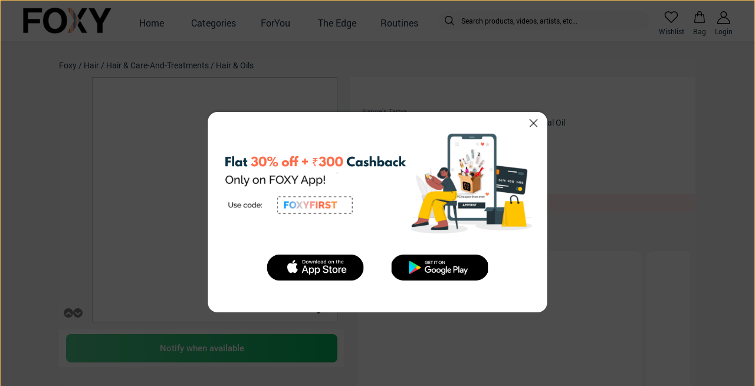

--- FILE ---
content_type: text/html; charset=utf-8
request_url: https://www.foxy.in/products/nature-s-tattva-therapeutic-grade-tea-tree-essential-oil
body_size: 4425
content:
<!doctype html><html lang="en"><head><meta charset="utf-8"/><meta name="viewport" content="width=device-width,initial-scale=1,maximum-scale=1,user-scalable=no,shrink-to-fit=no"/><link rel="shortcut icon" type="image/x-icon" href="https://cdn3.foxy.in/generic_files/app_asset/generic_file/1121/favicon.ico"/><title>Foxy.in : Buy Nature's Tattva Therapeutic Grade Tea Tree Essential Oil online in India on Foxy. Free shipping, watch expert reviews.</title><meta name="description" content="Foxy.in : Buy Nature's Tattva Therapeutic Grade Tea Tree Essential Oil online at low price in India on Foxy.in. Check out benefits, expert reviews and how to use Nature's Tattva Therapeutic Grade Tea Tree Essential Oil. Free Shipping, Cash on Delivery Available."/><meta property="og:type" content="website"/><meta name="og:title" content="Nature's Tattva Therapeutic Grade Tea Tree Essential Oil on Foxy. Buy online, free shipping and watch expert reviews."/><meta name="og:description" content="Buy Nature's Tattva Therapeutic Grade Tea Tree Essential Oil on Foxy. Check out benefits, expert reviews and how to use Nature's Tattva Therapeutic Grade Tea Tree Essential Oil. Free Shipping, Cash on Delivery Available."/><meta name="og:image" content="https://cdn3.foxy.in/media/app_asset/image/1010/foxy_logo.png"/><meta name="smartbanner:title" content="Foxy: Korean & Derma Skin Care"><meta name="smartbanner:author" content=""><meta name="smartbanner:price-suffix-apple" content="Authentic Products: 100% genuine Korean beauty & derma recommended skin care solutions."><meta name="smartbanner:price-suffix-google" content="Authentic Products: 100% genuine Korean beauty & derma recommended skin care solutions."><meta name="smartbanner:icon-apple" content="https://cdn3.foxy.in/media/app_asset/image/1151/1024.png"><meta name="smartbanner:icon-google" content="https://cdn3.foxy.in/media/app_asset/image/1151/1024.png"><meta name="smartbanner:button-url-apple" content="https://links.foxy.in/web-to-app"><meta name="smartbanner:button-url-google" content="https://links.foxy.in/web-to-app"><meta name="smartbanner:button" content="OPEN"><meta name="smartbanner:enabled-platforms" content="android,ios"><meta name="smartbanner:close-label" content="Close"><meta name="apple-itunes-app" content="app-id=1476031752"><link rel="stylesheet" href="/static/css/smartbanner.css"><link rel="manifest" href="/manifest.json"><style>body{overscroll-behavior:none}textarea:focus{outline:0}</style><script>console.tron={},console.tron.log=console.log</script><script>!function(e,t,n,c,o,a,f){e.fbq||(o=e.fbq=function(){o.callMethod?o.callMethod.apply(o,arguments):o.queue.push(arguments)},e._fbq||(e._fbq=o),o.push=o,o.loaded=!0,o.version="2.0",o.queue=[],(a=t.createElement(n)).async=!0,a.src="https://connect.facebook.net/en_US/fbevents.js",(f=t.getElementsByTagName(n)[0]).parentNode.insertBefore(a,f))}(window,document,"script"),fbq("init","523423428473831"),fbq("track","PageView")</script><noscript><img height="1" width="1" style="display:none" src="https://www.facebook.com/tr?id=523423428473831&ev=PageView&noscript=1"/></noscript><script src="https://maps.googleapis.com/maps/api/js?key=AIzaSyBmncN8BkOxl1PFeu9sYwQuzXsj2v87OPY"></script><script type="text/javascript">!function(n,e){var t,o,i,c=[],f={passive:!0,capture:!0},r=new Date,a="pointerup",u="pointercancel";function p(n,c){t||(t=c,o=n,i=new Date,w(e),s())}function s(){o>=0&&o<i-r&&(c.forEach((function(n){n(o,t)})),c=[])}function l(t){if(t.cancelable){var o=(t.timeStamp>1e12?new Date:performance.now())-t.timeStamp;"pointerdown"==t.type?function(t,o){function i(){p(t,o),r()}function c(){r()}function r(){e(a,i,f),e(u,c,f)}n(a,i,f),n(u,c,f)}(o,t):p(o,t)}}function w(n){["click","mousedown","keydown","touchstart","pointerdown"].forEach((function(e){n(e,l,f)}))}w(n),self.perfMetrics=self.perfMetrics||{},self.perfMetrics.onFirstInputDelay=function(n){c.push(n),s()}}(addEventListener,removeEventListener)</script><script>function isSafari(){return navigator.vendor&&navigator.vendor.indexOf("Apple")>-1&&navigator.userAgent&&-1==navigator.userAgent.indexOf("CriOS")&&-1==navigator.userAgent.indexOf("FxiOS")}const showSmartBanner=!0;if(!isSafari()){var script=document.createElement("script");script.src="/static/js/smartbanner.js",document.head.appendChild(script)}</script><script defer="defer" src="/static/js/main.43d0e4ba.js"></script><link href="/static/css/main.cac4fe29.css" rel="stylesheet"></head><body><noscript>You need to enable JavaScript to run this app.</noscript><div id="root"></div></body></html>

--- FILE ---
content_type: text/css
request_url: https://www.foxy.in/static/css/smartbanner.css
body_size: 3166
content:
/*!
 * smartbanner.js v1.24.1 <https://github.com/ain/smartbanner.js#readme>
 * Copyright © 2024 Ain Tohvri, contributors. Licensed under GPL-3.0.
 */
 .smartbanner {
    position: absolute;
    top: 0;
    left: 0;
    overflow-x: hidden;
    width: 100%;
    height: 84px;
    background: #f3f3f3;
    font-family: "Roboto";
  }
  .smartbanner__exit {
    position: absolute;
    top: calc(50% - 6px);
    left: 9px;
    display: block;
    margin: 0;
    width: 12px;
    height: 12px;
    border: 0;
    text-align: center;
  }
  .smartbanner__exit::before, .smartbanner__exit::after {
    position: absolute;
    width: 1px;
    height: 12px;
    background: #716F6F;
    content: " ";
  }
  .smartbanner__exit::before {
    transform: rotate(45deg);
  }
  .smartbanner__exit::after {
    transform: rotate(-45deg);
  }
  .smartbanner__icon {
    position: absolute;
    top: 10px;
    left: 30px;
    width: 64px;
    height: 64px;
    border-radius: 15px;
    background-size: 64px 64px;
  }
  ::-webkit-scrollbar-thumb {
    background: transparent !important; 
  }
  .smartbanner__info {
    position: absolute;
    top: 10px;
    left: 104px;
    display: flex;
    overflow-y: hidden;
    width: calc(100% - 114px - 75px);
    height: 64px;
    align-items: center;
    color: #000;
  }
  .smartbanner__info__title {
    font-size: 16px;
    display: -webkit-box;
    -webkit-line-clamp: 2; /* number of lines to show */
            line-clamp: 2; 
    -webkit-box-orient: vertical;
    overflow: hidden;
    color: #000;
    width: 100%;
    font-family: "Roboto-Regular";
    text-overflow: ellipsis;
  }
  .smartbanner__info div {
    width: 100%;
  }
  .smartbanner__info__author {
    font-size: 12px;
    display: none !important;
  }
  .smartbanner__info__price {
    font-size: 12px;
    color: #979BAA;
    font-family: "Roboto-Regular";
    white-space: nowrap;
    width: 100%;
    text-overflow: ellipsis;
    overflow: hidden;
  }
  .smartbanner__button {
    position: absolute;
    top: 32px;
    right: 10px;
    z-index: 0;
    display: block;
    padding: 5px 15px;
    min-width: 10%;
    border-radius: 20px;
    background: #1474fc;
    color: #fff;
    font-size: 12px;
    font-weight: 600;
    text-align: center;
    text-decoration: none;
  }
  .smartbanner__button__label {
    text-align: center;
  }
  .smartbanner.smartbanner--android .smartbanner__exit {
    left: 6px;
    margin-right: 7px;
    width: 17px;
    height: 17px;
    border-radius: 14px;
    background: #1c1e21;
    box-shadow: 0 1px 2px rgba(0, 0, 0, 0.8) inset, 0 1px 1px rgba(255, 255, 255, 0.3);
    color: #b1b1b3;
    font-family: "ArialRoundedMTBold", Arial;
    font-size: 20px;
    line-height: 17px;
    text-shadow: 0 1px 1px #000;
  }
  .smartbanner.smartbanner--android .smartbanner__exit::before, .smartbanner.smartbanner--android .smartbanner__exit::after {
    top: 3px;
    left: 8px;
    width: 2px;
    height: 11px;
    background: #b1b1b3;
  }
  .smartbanner.smartbanner--android .smartbanner__exit:active, .smartbanner.smartbanner--android .smartbanner__exit:hover {
    color: #eee;
  }
  .smartbanner.smartbanner--android .smartbanner__icon {
    background-color: transparent;
    box-shadow: none;
  }

  /*# sourceMappingURL=smartbanner.css.map */
  

--- FILE ---
content_type: application/javascript
request_url: https://www.foxy.in/static/js/224.dbae8554.chunk.js
body_size: 63900
content:
"use strict";(self.webpackChunkfoxy=self.webpackChunkfoxy||[]).push([[224],{57648:function(e,t,i){i.d(t,{Z:function(){return d}});var r=i(94578),n=i(7626),o=i(10809),a=i(33740),l=i(86227),s=i(4919),c=i(41556),d=function(e){function t(t){var i;return(i=e.call(this,t)||this).renderAccordingToOs=function(e){var t=i.props,r=t.children,l=t.containerStyle,d=t.onPressOutside;return c.ZP.isAndroid()?n.createElement(s.Z,{onPress:d},n.createElement(o.default,{style:[u.container,l]},n.createElement(s.Z,null,n.createElement(o.default,null,r)))):n.createElement(s.Z,{onPress:d},n.createElement(o.default,{style:[u.container,l]},n.createElement(a.Z,{behavior:"position",enabled:!0,keyboardVerticalOffset:-18},n.createElement(s.Z,null,n.createElement(o.default,null,r)))))},i}return(0,r.Z)(t,e),t.prototype.render=function(){return n.createElement(this.renderAccordingToOs,{onPressOutside:this.props.onPressOutside})},t}(n.Component),u=l.Z.create({container:{position:"absolute",backgroundColor:"rgba(0, 0, 0, 0.6)",height:"100%",alignItems:"flex-end",justifyContent:"flex-end",zIndex:100,elevation:2}})},96154:function(e,t,i){var r=i(94578),n=i(7626),o=i(10809),a=i(87151),l=i(48132),s=i(4919),c=i(86227),d=i(22428),u=i(43177),m=i(41556),f=i(89479),g=i(20786),p=c.Z.create({container:{borderRadius:4,width:80,marginLeft:4,marginRight:4,marginTop:7,alignItems:"center",justifyContent:"center",flexDirection:"column"},titleText:{fontFamily:"Roboto-Regular",fontSize:f.Z.h5,paddingBottom:2,color:u.ZP.subtitle},icon:{height:40,width:40,resizeMode:"contain"},colorCircle:{height:40,width:40,borderRadius:40},selectText:{fontFamily:"Roboto-Medium",color:u.ZP.foxyPink},cheveronContainer:{height:10,width:10,marginLeft:5,justifyContent:"center",alignItems:"center",borderRadius:10,backgroundColor:u.ZP.foxyPink},column:{flexDirection:"column",justifyContent:"center",alignItems:"center",marginTop:2},row:{flexDirection:"row",justifyContent:"center",alignItems:"center",marginTop:2,paddingLeft:5},text:{fontFamily:"Roboto-Regular",fontSize:f.Z.h4,paddingRight:1,paddingLeft:1,marginTop:7,alignItems:"center",textAlign:"center",color:u.ZP.subtitle}}),h=function(e){function t(){for(var t,i=this,r=arguments.length,s=new Array(r),c=0;c<r;c++)s[c]=arguments[c];return(t=e.call.apply(e,[this].concat(s))||this).setText=function(e,t){return""+e},t._text=function(e){return n.createElement(o.default,{style:{height:40}},n.createElement(a.Z,{numberOfLines:2,ellipsizeMode:"tail",style:p.text},e.text))},t._titleOnly=function(e){return n.createElement(o.default,{style:[p.column,{paddingLeft:0}]},n.createElement(i._text,{text:t.setText(e.title,e.total_values)}))},t._titleWithIcon=function(e){return n.createElement(o.default,{style:p.column},n.createElement(o.default,{style:p.icon},n.createElement(l.Z,{style:p.icon,source:{uri:(0,g.on)(e.icon,p.icon.width,p.icon.height)}})),n.createElement(i._text,{text:t.setText(e.title,e.total_values)}))},t._titleWithColor=function(e){return n.createElement(o.default,{style:p.column},n.createElement(o.default,{style:p.colorCircle},n.createElement(o.default,{style:[p.colorCircle,{backgroundColor:e.colorCode}]})),n.createElement(i._text,{text:t.setText(e.title,e.total_values)}))},t._selectAttribute=function(){return n.createElement(o.default,{style:p.row},n.createElement(a.Z,{style:p.selectText},"Select"),n.createElement(o.default,{style:p.cheveronContainer},n.createElement(l.Z,{source:d.Z.chevronRight,style:{tintColor:u.ZP.white,height:8,width:8}})))},t._attributeValue=function(e){return n.createElement(o.default,null)},t.iconImage=function(){var e=t.props.values,i=void 0===e?[]:e,r="";return i.length>0&&void 0!==i[0]&&null!==i[0]&&(r=m.ZP.isPresent(i[0])&&null!==i[0].image?i[0].image:i[0].icon),r},t}return(0,r.Z)(t,e),t.prototype.render=function(){var e=this.props,t=(e.title,e.onPressMarker),i=e.values,r=(e.shadowElevation,e.shadowOpacity,m.ZP.isPresent(i)&&m.ZP.isPresent(i[0])),a=!(!r||!m.ZP.isPresent(i[0].icon))||!(!r||!m.ZP.isPresent(i[0].image)),l=!(!r||!m.ZP.isPresent(i[0].color_code)),c=r&&!a&&!l,d=this.iconImage();return n.createElement(s.Z,{onPress:t},n.createElement(o.default,{style:p.container},a&&n.createElement(this._titleWithIcon,{title:i[0].name,icon:d,total_values:i.length}),l&&n.createElement(this._titleWithColor,{title:i[0].name,colorCode:i[0].color_code,total_values:i.length}),c&&n.createElement(this._titleOnly,{title:i[0].name,total_values:i.length})))},t}(n.Component);t.Z=h},68273:function(e,t,i){var r=i(94578),n=i(7626),o=i(10809),a=i(87151),l=i(48132),s=i(4919),c=i(71913),d=i(22428),u=i(43177),m=i(41556),f=i(20786),g=function(e){function t(){var t,i=this;return(t=e.call(this)||this).setText=function(e,t){var i=t-1;return i>0?e+" & "+i+" +":""+e},t._text=function(e){var i=t.props.textWidth,r=void 0===i?100:i;return n.createElement(a.Z,{numberOfLines:1,ellipsizeMode:"tail",style:[c.Z.text,{width:r}]},e.text)},t._titleOnly=function(e){return n.createElement(o.default,{style:[c.Z.row,{paddingLeft:0}]},n.createElement(i._text,{text:t.setText(e.title,e.total_values)}))},t._titleWithIcon=function(e){return n.createElement(o.default,{style:c.Z.row},n.createElement(l.Z,{style:c.Z.icon,source:{uri:(0,f.on)(e.icon,c.Z.icon.width,c.Z.icon.height)}}),n.createElement(i._text,{text:t.setText(e.title,e.total_values)}))},t._titleWithColor=function(e){return n.createElement(o.default,{style:c.Z.row},n.createElement(o.default,{style:[c.Z.colorCircle,{backgroundColor:e.colorCode}]}),n.createElement(i._text,{text:t.setText(e.title,e.total_values)}))},t._selectAttribute=function(){return n.createElement(o.default,{style:c.Z.row},n.createElement(a.Z,{style:c.Z.selectText},"Select"),n.createElement(o.default,{style:c.Z.cheveronContainer},n.createElement(l.Z,{source:d.Z.chevronRight,style:{tintColor:u.ZP.white,height:8,width:8}})))},t._attributeValue=function(e){return n.createElement(o.default,null)},t.iconImage=function(){var e=t.props.values,i=void 0===e?[]:e,r="";return i.length>0&&void 0!==i[0]&&null!==i[0]&&(r=m.ZP.isPresent(i[0])&&null!==i[0].image?i[0].image:i[0].icon),r},t}(0,r.Z)(t,e);var i=t.prototype;return i.componentDidMount=function(){},i.UNSAFE_componentWillMount=function(){},i.render=function(){var e=this.props,t=e.title,i=e.onPressMarker,r=e.values,l=e.shadowElevation,d=e.shadowOpacity,u=m.ZP.isPresent(r)&&m.ZP.isPresent(r[0]),f=!(!u||!m.ZP.isPresent(r[0].icon))||!(!u||!m.ZP.isPresent(r[0].image)),g=!(!u||!m.ZP.isPresent(r[0].color_code)),p=u&&!f&&!g,h=this.iconImage();return n.createElement(s.Z,{onPress:i},n.createElement(o.default,{style:[c.Z.container,{elevation:l,shadowOpacity:d}]},n.createElement(a.Z,{style:c.Z.titleText},t),!u&&n.createElement(this._selectAttribute,null),f&&n.createElement(this._titleWithIcon,{title:r[0].name,icon:h,total_values:r.length}),g&&n.createElement(this._titleWithColor,{title:r[0].name,colorCode:r[0].color_code,total_values:r.length}),p&&n.createElement(this._titleOnly,{title:r[0].name,total_values:r.length})))},t}(n.Component);t.Z=g},71913:function(e,t,i){i(7626);var r=i(86227),n=i(89479),o=i(43177),a=i(41556),l=r.Z.create({container:{borderRadius:4,padding:6,alignItems:"flex-start",flexDirection:"column",shadowOffset:{width:1,height:1},shadowColor:"rgba(0,0,0,0.5)",backgroundColor:o.ZP.white},mediaButtonsContainer:{borderRadius:50,width:60,height:60,shadowOffset:{width:1,height:1},shadowColor:"rgba(0,0,0,0.5)",backgroundColor:o.ZP.white,elevation:1,shadowOpacity:a.ZP.isAndroid()?1:.3,borderColor:o.ZP.foxyPink,borderWidth:2,padding:6},titleText:{fontFamily:"Roboto-Regular",fontSize:n.Z.h5,paddingBottom:2,color:o.ZP.subtitle},icon:{height:17,width:17,resizeMode:"contain",marginRight:5},colorCircle:{height:17,width:17,marginRight:5,borderRadius:15},selectText:{fontFamily:"Roboto-Medium",color:o.ZP.foxyPink},cheveronContainer:{height:10,width:10,marginLeft:5,justifyContent:"center",alignItems:"center",borderRadius:10,backgroundColor:o.ZP.foxyPink},row:{flexDirection:"row",justifyContent:"center",alignItems:"center",marginTop:2,paddingLeft:5},text:{fontFamily:"Roboto-Medium",fontSize:n.Z.h3,width:100,color:o.ZP.foxyBlack}});t.Z=l},92384:function(e,t,i){i.d(t,{Z:function(){return U}});var r=i(87462),n=i(94578),o=i(7626),a=i(10809),l=i(87151),s=i(58140),c=i(50812),d=i(32908),u=i(86227),m=i(99760),f=i(58516),g=i.n(f),p=i(4835),h=i(43177),y=i(89479),v=i(22428),E=i(41556),Z=(i(57648),i(84765)),b=(i(43008),i(24336)),P=i(26713),S=i(84064),C=(u.Z.create({container:{height:"100%"},rowContainer:{flexDirection:"row",paddingLeft:24,paddingRight:24,paddingTop:18,paddingBottom:18,justifyContent:"space-between"},checkboxLabel:{fontFamily:"Roboto-Regular",fontSize:y.Z.h3,color:h.ZP.darkBorder},checkboxLabelSelected:{fontFamily:"Roboto-Bold",fontSize:y.Z.h3,color:Z.Z.FILTER_MODAL_CHECKBOX_LABEL_COLOR},selectedRowContainer:{flexDirection:"row",paddingLeft:24,paddingRight:24,paddingTop:18,paddingBottom:18,justifyContent:"space-between",backgroundColor:h.ZP.lightestGrey},checkboxView:{height:20,flexDirection:"row",alignItems:"center",paddingLeft:12},checkbox:{height:16,width:16,borderRadius:2,borderWidth:1,borderColor:h.ZP.foxyBlack,marginRight:8,justifyContent:"center",alignItems:"center"},checkboxText:{fontFamily:"Roboto-Regular",fontSize:14,fontStyle:"normal",letterSpacing:0,color:h.ZP.black},checkboxTick:{height:16,width:16}}),i(88629)),_=i(79815),R=i(2711),w=i(48132),x=(i(86469),i(65917)),k=i(87273),F=function(e){function t(t){var i;return(i=e.call(this,t)||this).componentDidMount=function(){var e=i.state.options,t=i.props,r=t.selectedFilters,n=void 0===r?[]:r,o=t.applyResetFunction,a=i.isPresentSortByCriteria(n),l=i.getUpdatedOptions(e,n,a);i.setState({options:l}),o(i.onItemReset),i.setSelectedRecommendedFilter()},i.setSelectedRecommendedFilter=function(){var e=i.state.options,t=i.props,n=t.selectedRecommendedFilters,o=void 0===n?[]:n,a=t.appliedFilters,l=e.map((function(e){var t=(0,k.EN)(a.filter((function(t){return e.value==t.value}))),i=(0,k.EN)(o.filter((function(t){return e.value==t.value}))),n=t||i;return(0,r.Z)({},e,{selected:n})}));i.setState({options:l})},i.getUpdatedOptions=function(e,t,i){return e.map((function(e){var n=E.ZP.isPresent(t.filter((function(t){return e.value==t.value})))||e.default_selected&&!i;return(0,r.Z)({},e,{selected:n})}))},i.isPresentSortByCriteria=function(e){return void 0===e&&(e=[]),-1!==(0,f.findIndex)(e,(function(e){return"sort_by"===(null==e?void 0:e.criteria_name)}))},i.toggleExpand=function(e){var t,r=i.state.expanded,n=i.props,o=(n.onFilterSelect,n.listId),a=n.listName,l=(n.criteria_name,n.entityName),s=n.screenName,c=n.headingText,d=void 0===c?"":c;C.Z.configureNext(C.Z.Presets.easeInEaseOut),i.setState({expanded:!r}),S.oM.logEvent(S.tw.discoveryEvents.FILTER_ACTION,((t={})[S.Bg.ITEM_TYPE]=r?"expanded":"collapsed",t[S.Bg.LIST_ID]=o,t[S.Bg.LIST_NAME]=a,t[S.Bg.FILTER_OPTION]=d,t[S.Bg.ENTITY_NAME]=l,t[S.Bg.SCREEN_NAME]=s,t[S.Bg.FILTER_POSITION]=e,t))},i.pillsAccordion=function(e){var t=e.options,r=e.headingText,n=e.index,s=e.allowMultiSelection,d=i.state.expanded,u=0===n||1===n?d:!d;return o.createElement(a.default,null,o.createElement(c.Z,{ref:i.accordionRef,onPress:g().memoize((function(){return i.toggleExpand(n)}),(function(){return[n]})),style:T.topView},o.createElement(a.default,null,o.createElement(l.Z,{style:T.titleStyle},r),o.createElement(a.default,{style:T.textUnderLine})),o.createElement(a.default,{style:T.arrowContainer},o.createElement(w.Z,{source:u?v.Z.chevronDown:v.Z.chevronUp,style:T.arrowStyle}))),o.createElement(a.default,null),!u&&o.createElement(a.default,{style:T.chipsStyle},t.map((function(e,t){return o.createElement(a.default,{style:T.chipsButtonViewContainer},o.createElement(x.Z,{chipName:e.name,colorCode:e.colour_code,isSelected:e.selected,image:e.image,onChipClick:g().memoize((function(){return i.onQuickFilterTap(e,t,s)}),(function(){return[e.value,t]})),unselectedChipBackgroundColor:Z.Z.FILTER_MODAL_UNSELECTED_CHIP_BACKGROUND_COLOR}))}))))},i.onItemReset=function(){var e=i.state.options,t=i.isPresentSortByCriteria(e);i.setState({options:e.map((function(e){return(0,r.Z)({},e,{selected:e.default_selected&&t||!1})}))})},i.onQuickFilterTap=function(e,t,n){void 0===t&&(t=-1);var o=i.state.options,a=i.props,l=a.onFilterSelect,s=a.listId,c=a.listName,d=(a.criteria_name,a.entityName),u=a.screenName,m=a.headingText,f=void 0===m?"":m,g=a.listSlug,p={id:s,name:c,slug:void 0===g?"":g};!e.selected?b.Z.logFilterValueSelectEvent(e,f,t,p,d,u):b.Z.logFilterValueUnselectEvent(e,f,t,p,d,u);var h=o.map((function(t){return n?t.name===e.name?(0,r.Z)({},t,{selected:!t.selected}):(0,r.Z)({},t):(0,r.Z)({},t,{selected:t.name===e.name})}));i.setState({options:h}),l(e)},i.state={options:i.props.options,expanded:!1},"android"===_.Z.OS&&R.Z.setLayoutAnimationEnabledExperimental(!0),i.accordionRef=o.createRef(),i}(0,n.Z)(t,e);var i=t.prototype;return i.componentDidUpdate=function(e){var t=this.props.selectedRecommendedFilters,i=void 0===t?[]:t,r=e.selectedRecommendedFilters;JSON.stringify(i)!==JSON.stringify(r)&&this.setSelectedRecommendedFilter()},i.render=function(){var e=this.state.options,t=this.props,i=t.headingText,r=t.index,n=t.hideBrandFilter,l=void 0!==n&&n,s=t.allowMultiSelection,c=void 0===s||s;t.selectedFilters;return"Brands"===i&&l?null:o.createElement(a.default,{style:T.container},o.createElement(this.pillsAccordion,{options:e,headingText:i,index:r,allowMultiSelection:c}))},t}(o.PureComponent),T=u.Z.create({rowContainer:{flexDirection:"row",paddingLeft:24,paddingRight:24,paddingTop:18,paddingBottom:18,justifyContent:"space-between"},containerStyle:{paddingRight:10,paddingTop:5,paddingBottom:5,overflow:"hidden",paddingLeft:10},container:{paddingLeft:20,paddingRight:20,paddingTop:12},titleStyle:{fontFamily:"Roboto-Medium",fontSize:16,color:h.ZP.foxyBlack},chipsStyle:{flexDirection:"row",overflow:"hidden",flexWrap:"wrap",paddingTop:12},topView:{flexDirection:"row",justifyContent:"space-between"},arrowStyle:{height:16,width:16,tintColor:h.ZP.foxyBlack,alignSelf:"center"},arrowContainer:{height:24,width:24,borderWidth:1,borderStyle:"solid",borderColor:h.ZP.borderColor,borderRadius:20,justifyContent:"center",alignContent:"center"},textUnderLine:{flex:1,height:1,backgroundColor:h.ZP.foxyBlack},chipsButtonViewContainer:{paddingTop:4,paddingBottom:4}}),B=(i(97237),i(4919)),I=i(30798),L=i(23331),N=(i(85765),i(68273),i(20872)),A=(i(98931),i(96154)),M=i(11186),O=function(e){function t(t){var i,r=this;(i=e.call(this,t)||this).componentDidMount=function(){var e=i.props.selectedFilters,t=!E.ZP.isBlank(e)&&E.ZP.isPresent(e[0].value);i.setState({checked:t})},i.checkCameraPermission=function(){i.props.navigation.navigate(N.qJN.ATTRIBUTE_SELECTOR)},i.emptyStateContainer=function(){return o.createElement(a.default,{style:z.emptyStateContainer},o.createElement(w.Z,{source:v.Z.selfiePromptSmall}),o.createElement(l.Z,{style:z.emptyStateTitle},"Personalised suggestions are just a selfie away"),o.createElement(l.Z,{style:z.emptyStateDescription},"Take a selfie to detect your facial attributes and filter out products suitable for you"),o.createElement(B.Z,{onPress:i.navigateToSelfie},o.createElement(a.default,{style:z.takeSelfieButtonContainer},o.createElement(l.Z,{style:z.takeSelfieButtonText},"Take Selfie"))))},i.checkboxContainer=function(){var e=i.state.checked;return o.createElement(B.Z,{onPress:i.onChange},o.createElement(a.default,{style:z.checkboxRow},o.createElement(a.default,null,o.createElement(w.Z,{style:z.checkboxContainer,source:e?v.Z.checkSquare:v.Z.squareOutline})),o.createElement(l.Z,{style:z.checkboxLabel},"Products suitable for my attributes")))},i.onChange=function(){var e=!i.state.checked,t=i.props,r=t.onFilterSelect,n=t.facialAttributes,o=[];e&&(void 0===n?[]:n).forEach((function(e){e.values.forEach((function(t){o.push({attribute_id:e.id,value:t.id})}))})),i.setState({checked:e},i.fireFoxyMatchEvent),r({value:o})},i.fireFoxyMatchEvent=function(e){var t;void 0===e&&(e="");var r=i.props,n=r.entityName,o=void 0===n?"":n,a=r.screenName,l=void 0===a?"":a,s=r.headingText,c=void 0===s?"":s,d=r.listId,u=void 0===d?"":d,m=r.listName,f=void 0===m?"":m,g=r.listSlug,p=void 0===g?"":g;S.oM.logEvent(S.tw.discoveryEvents.FILTER_ACTION,((t={})[S.Bg.FILTER_TYPE]=c,t[S.Bg.LIST_ID]=u,t[S.Bg.LIST_NAME]=f,t[S.Bg.LIST_SLUG]=p,t[S.Bg.ENTITY_NAME]=o,t[S.Bg.SCREEN_NAME]=l,t[S.Bg.FILTER_FOXY_MATCH]=i.state.checked,t[S.Bg.ITEM_NAME]=e,t))},i.checkboxRow=function(){return o.createElement(r.checkboxContainer,null)},i._facialMarkerTags=function(e){var t=e.marker;return o.createElement(a.default,{style:z.markerContainer},o.createElement(A.Z,{shadowOpacity:E.ZP.isAndroid()?1:.3,shadowElevation:1,title:t.name,values:t.values,onPressMarker:function(){},textWidth:70}))},i.navigateToSelfie=function(){var e=i.props,t=e.navigation,r=e.resetQuickFilter;i.fireFoxyMatchEvent("Update Selfie"),t.goBack(),r(),setTimeout(i.checkCameraPermission,0)},i.updateSelfieButton=function(){return o.createElement(B.Z,{onPress:i.navigateToSelfie},o.createElement(l.Z,{style:z.updateSelfieButton},"Update Selfie "))},i.renderFlatListItem=function(e){var t=e.item;e.index;return o.createElement(r._facialMarkerTags,{marker:t})},i.showSelfieAttributes=function(e){var t=e.selfieAttributes;return o.createElement(a.default,{style:z.selfieAttributesContainer},o.createElement(a.default,{style:z.rowWithSpaceBetween},o.createElement(l.Z,{style:z.myAttributesText},"My Attributes And Goals"),o.createElement(r.updateSelfieButton,null)),o.createElement(I.Z,{style:{overflow:"visible"},data:t,numColumns:3,showsHorizontalScrollIndicator:!1,renderItem:i.renderFlatListItem}))},i.state={checked:!1},i.currentPermissionState="";var n=i.props;n.entityName,n.screenName,n.headingText,n.listId,n.listName;return i.fireFoxyMatchEvent(),i.buttonWidth=E.ZP.getScreenWidth()-24,i}return(0,n.Z)(t,e),t.prototype.render=function(){var e=this.props,t=e.facialAttributes,i=e.headingText,r=E.ZP.isPresent(Z.Z.THEME_COLOR)?Z.Z.THEME_COLOR:h.ZP.black,n=Z.Z.FILTER_MODAL_FILLED_BUTTON_UNDERLAY_COLOR||h.ZP.foxyShadowButtonUnderlayColor;return o.createElement(a.default,null,o.createElement(s.Z,null,o.createElement(a.default,{style:z.wrapper},o.createElement(a.default,{style:z.container},o.createElement(a.default,{style:z.foxyMatchTitleView},o.createElement(l.Z,{style:z.titleStyle},i),o.createElement(a.default,{style:z.textUnderLine})),E.ZP.isBlank(t)&&o.createElement(this.emptyStateContainer,null),E.ZP.isPresent(t)&&o.createElement(this.showSelfieAttributes,{selfieAttributes:t})))),o.createElement(M.Z,{title:"Apply",onPress:this.onChange,style:z.buttonContainer,textStyle:z.buttonText,firstColor:r,secondColor:r,underlayColor:n,underlayWidth:this.buttonWidth}))},t}(o.PureComponent),D=(0,L.Z)((0,p.$j)((function(e){return{facialAnalysis:e.UserAccountInfo.facialAnalysis}}),null)(O)),z=u.Z.create({wrapper:{padding:12,height:350},emptyStateContainer:{padding:15,backgroundColor:h.ZP.ultraLightGray,borderRadius:4,flexDirection:"column",justifyContent:"center",alignItems:"center"},emptyStateTitle:{fontFamily:"Roboto-Medium",color:h.ZP.foxyBlack,marginTop:15,fontSize:y.Z.h3},emptyStateDescription:{fontFamily:"Roboto-Regular",textAlign:"center",color:h.ZP.subtitle,marginTop:8,fontSize:y.Z.h4},takeSelfieButtonContainer:{height:40,width:"100%",borderWidth:1,borderRadius:4,borderColor:h.ZP.borderDark,marginTop:20,justifyContent:"center",alignItems:"center"},takeSelfieButtonText:{fontFamily:"Roboto-Medium",color:h.ZP.foxyBlack,fontSize:y.Z.h3},selfieAttributesContainer:{paddingBottom:30,paddingLeft:8,paddingRight:8,backgroundColor:h.ZP.white,borderRadius:4,flexDirection:"column",justifyContent:"center"},row:{flexDirection:"row"},checkboxLabel:{fontFamily:"Roboto-Regular",fontSize:y.Z.h3,color:h.ZP.foxyBlack,marginLeft:10},checkboxStyle:{height:18,width:18,borderColor:h.ZP.bor},myAttributesText:{fontFamily:"Roboto-Bold",fontSize:y.Z.h4,color:h.ZP.foxyBlack},rowWithSpaceBetween:{flexDirection:"row",justifyContent:"space-between",alignItems:"center"},updateSelfieButton:{fontFamily:"Roboto-Medium",color:h.ZP.foxyBlue,marginBottom:10},markerContainer:{marginLeft:2,marginRight:2,marginTop:5,marginBottom:5},checkboxRow:{flexDirection:"row",alignContent:"center",alignItems:"center"},checkboxContainer:{height:18,width:18,borderRadius:4},titleStyle:{fontFamily:"Roboto-Medium",fontSize:18,color:h.ZP.foxyBlack,alignItems:"center"},textUnderLine:{width:92,height:1,backgroundColor:h.ZP.foxyBlack},foxyMatchTitleView:{borderTopLeftRadius:16,borderTopRightRadius:16,backgroundColor:h.ZP.white,paddingBottom:0,height:48,shadowOpacity:0,elevation:0,marginTop:10,paddingLeft:8},buttonText:{borderRadius:8},buttonContainer:{marginTop:12,alignItems:"center",width:E.ZP.getScreenWidth()-32,alignSelf:"center",position:"absolute",bottom:0}}),W=i(80934),j=i(43711),H=function(e){function t(t){var i,n,u,p=this;(u=e.call(this,t)||this).componentDidMount=function(){var e=u.props,t=e.route,i=void 0===t?N.NuZ:t,n=e.facialAnalysis.facialProperties,o=(u.state.foxyMatchRoute,i.params),a=void 0===o?N.NuZ:o,l=a.modalFilters,s=void 0===l?N.LZ8:l,c=(a.listSlug,a.screenName),d=void 0===c?"":c,m=a.entityName,f=void 0===m?"":m,p=g().map(s,(function(e,t){return(0,r.Z)({},e,{key:e.display+"_"+t})})),h=g().findIndex(p,(function(e){return"foxy_match"===e.display}));if(-1!==h){var y=E.ZP.getCommonUserAttributes(n,p[h].criteria);E.ZP.isBlank(y)&&(p=g().filter(p,(function(e){return"foxy_match"!==e.display})))}var v=E.ZP.isPresent(p.filter((function(e){return"foxy_match"===e.display})));if(u.tempFilterValues=p,v){var Z=p.pop();u.pushFoxyMatchRoute.push(Z)}u.setState({routes:p,foxyMatchRoute:u.pushFoxyMatchRoute});var P=s.map((function(e){return e.title}));b.Z.logFilterModalOpenEvent(P,{id:u.listId,name:u.listName,slug:u.listSlug},d,f),u.setInitialSelectedRecommendedFilters()},u.setInitialSelectedRecommendedFilters=function(){var e=u.recommendedFilters.filter((function(e){return(0,k.EN)(u.appliedFilters.filter((function(t){return t.value===e.value})))}))||[];u.setState({selectedRecommendedFilters:e})},u.onHardwareBackKeyPress=function(){return u.props.navigation.goBack(),!0},u.addResetFunction=function(e){u.resetMethods.push(e)},u.onPressResetButton=function(){var e=u.props.route,t=(void 0===e?N.NuZ:e).params,i=void 0===t?N.NuZ:t,r=(i.listSlug,i.entityName),n=void 0===r?"":r,o=i.screenName,a=void 0===o?"":o;u.appliedFilters=[],u.setState({disableClearFilter:(0,k.fp)(u.appliedFilters),hideOosProduct:!1}),u.resetMethods.forEach((function(e){e()})),b.Z.logFilterResetEvent("modal",a,n,{id:u.listId,name:u.listName,slug:u.listSlug})},u.onPressFilterApply=function(){var e=u.props.route,t=(void 0===e?N.NuZ:e).params,i=void 0===t?N.NuZ:t,r=i.onFilterApplyPress,n=i.resetQuickFilter,o=i.onPressHideOosCheckBox,a=void 0===o?function(){return N.NuZ}:o,l=u.state.hideOosProduct;r(u.appliedFilters,!1,0,(function(){return N.NuZ}),l),a(u.state.hideOosProduct),n(),u.closeModal()},u.replaceExistingSortCriteriaWithLatest=function(e,t){var i=!1,r=-1,n=!1;E.ZP.isBlank(u.appliedFilters)?u.appliedFilters.push({criteria_name:t.criteria_name||e,value:t.value,name:t.name,filter_section_criteria:e,is_quick_filter:!1}):(u.appliedFilters.forEach((function(t,o){t.criteria_name===e&&(n=!0,i=!0,r=o)})),i?(u.appliedFilters[r]={criteria_name:t.criteria_name||e,value:t.value,name:t.name,filter_section_criteria:e},n&&E.ZP.isBlank(t.value)&&(u.appliedFilters=u.appliedFilters.filter((function(e,t){return t!==r})))):u.appliedFilters.push({criteria_name:t.criteria_name||e,value:t.value,name:t.name,filter_section_criteria:e,is_quick_filter:!1})),u.onPressFilterApply()},u.onFilterSelect=function(e,t){var i=!1,r=-1;switch(u.appliedFilters.forEach((function(e,t){"sort_by"===e.criteria_name&&(i=!0,r=t)})),e){case"sort_by":u.replaceFiltersForSortByCriteria(e,t);break;case"user_attribute_allowed_value_id":case"uaavs":u.replaceExistingSortCriteriaWithLatest(e,t);break;default:i&&"sort_by"===e&&(u.appliedFilters[r]={criteria_name:t.criteria_name||e,value:t.value,name:t.name,is_quick_filter:!1,filter_section_criteria:e});var n=u.appliedFilters.filter((function(i){return i.criteria_name===(t.criteria_name||e)&&i.value===t.value}));E.ZP.isBlank(n)?i&&"recommended_filters"===e&&"sort_by"===t.criteria_name?u.appliedFilters[r]={criteria_name:t.criteria_name||e,value:t.value,name:(0,k.EN)(t.prefix_title)?t.prefix_title+": "+t.name:t.name,is_quick_filter:!1,filter_section_criteria:e}:u.appliedFilters.push({criteria_name:t.criteria_name||e,value:t.value,name:(0,k.EN)(t.prefix_title)?t.prefix_title+": "+t.name:t.name,filter_section_criteria:e,is_quick_filter:!1}):u.appliedFilters=g().reject(u.appliedFilters,(function(i){return i.criteria_name===(t.criteria_name||e)&&i.value===t.value}))}u.setInitialSelectedRecommendedFilters(),u.setState({disableClearFilter:!(0,k.EN)(u.appliedFilters)})},u.replaceFiltersForSortByCriteria=function(e,t){var i=!1,r=-1;E.ZP.isBlank(u.appliedFilters)?u.appliedFilters.push({criteria_name:e,value:t.value,name:t.name,is_quick_filter:!1,filter_section_criteria:e}):(u.appliedFilters.forEach((function(t,n){t.criteria_name===e&&("sort_by"===e&&(i=!0),r=n)})),i?u.appliedFilters[r]={criteria_name:e,value:t.value,name:t.name,is_quick_filter:!1,filter_section_criteria:e}:u.appliedFilters.push({criteria_name:e,value:t.value,name:t.name,is_quick_filter:!1,filter_section_criteria:e})),u.setState({disableClearFilter:!(0,k.EN)(u.appliedFilters)})},u.renderFoxyMatchTab=function(e){var t=e.route,i=e.jumpTo,r=u.props.route,n=(void 0===r?N.NuZ:r).params,a=void 0===n?N.NuZ:n,l=a.entityName,s=void 0===l?"":l,c=a.screenName,d=void 0===c?"":c,m=a.selectedFilters,f=a.resetQuickFilter,p=void 0===f?function(){}:f,h=u.props.facialAnalysis.facialProperties,y=E.ZP.getCommonUserAttributes(h,t.criteria);return E.ZP.isBlank(y)?null:o.createElement(D,{headingText:t.title,jumpTo:i,onFilterSelect:g().memoize((function(e){return u.onFilterSelect(t.criteria_name,e)}),(function(e){return[e.value,t.criteria_name]})),selectedFilters:m[t.criteria_name],facialAttributes:y,screenName:d,entityName:s,listName:u.listName,listId:u.listId,listSlug:u.listSlug,resetQuickFilter:p})},u.renderLabel=function(e){var t=e.title;return o.createElement(l.Z,{style:V.labelTitleStyle},t)},u.tabView=function(e){var t,i=e.filterSection,r=void 0===i?N.NuZ:i;if("foxy_match"===r.display)return null;var n=u.props.route,a=(void 0===n?N.NuZ:n).params,c=void 0===a?N.NuZ:a,d=c.selectedFilters,m=c.entityName,f=void 0===m?"":m,h=c.screenName,y=void 0===h?"":h,v=c.hideBrandFilter,E=void 0!==v&&v,Z=u.state,b=Z.warningStatus,P=Z.selectedRecommendedFilters;return o.createElement(o.Fragment,null,o.createElement(p.renderLabel,{title:null==r?void 0:r.title}),o.createElement(s.Z,{style:V.chipsScrollViewStyle},"show_warning"===b&&o.createElement(l.Z,{style:V.headerTextStyle},"Please click \u2018Apply\u2019 filters before exiting!"),null==r||null==(t=r.filters)?void 0:t.map((function(e,t){return o.createElement(F,{listName:u.listName,listId:u.listId,listSlug:u.listSlug,criteria_name:r.criteria_name,options:e.criteria,onFilterSelect:g().memoize((function(t){return u.onFilterSelect(e.criteria_name,t)}),(function(t){return[t.value,e.criteria_name]})),headingText:e.title,selectedFilters:d[e.criteria_name],allowMultiSelection:null==e?void 0:e.multi_select,applyResetFunction:u.addResetFunction,index:t,screenName:y,entityName:f,title:r.title,hideBrandFilter:E,selectedRecommendedFilters:P,pillsCriteriaName:e.criteria_name,appliedFilters:u.appliedFilters})}))))},u.fireEvent=function(e){var t,i=u.props.route,r=(void 0===i?N.NuZ:i).params,n=void 0===r?N.NuZ:r,o=n.entityName,a=void 0===o?"":o,l=n.screenName,s=void 0===l?"":l;S.oM.logEvent(S.tw.discoveryEvents.FILTER_ACTION,((t={})[S.Bg.FILTER_SECTION]="Sort & Filters",t[S.Bg.LIST_ID]=u.listId,t[S.Bg.LIST_NAME]=u.listName,t[S.Bg.LIST_SLUG]=u.listSlug,t[S.Bg.ENTITY_NAME]=a,t[S.Bg.SCREEN_NAME]=s,t))},u.memoizedModalHeight=function(e){return u.memoizeModalHeight[e]||(u.memoizeModalHeight[e]=[V.bottomSheetContainer,{height:e}]),u.memoizeModalHeight[e]},u.buttonContainer=function(){var e=u.props.route,t=(void 0===e?N.NuZ:e).params,i=(void 0===t?N.NuZ:t).showFoxyMatchModal,r=u.state,n=r.disableClearFilter,l=r.hideOosProduct,s=void 0!==l&&l;if(i)return null;var c=E.ZP.isPresent(Z.Z.THEME_COLOR)?Z.Z.THEME_COLOR:h.ZP.black,d=h.ZP.transparent,m=Z.Z.FILTER_MODAL_FILLED_BUTTON_UNDERLAY_COLOR||h.ZP.foxyShadowButtonUnderlayColor,g=n?h.ZP.darkGrey:Z.Z.THEME_COLOR||h.ZP.foxyBlack,p=n?h.ZP.darkGrey:u.primaryButtonBorderColor,y=s?h.ZP.foxyBlack:g,v=s?u.primaryButtonBorderColor:p,b=!s&&n,P=(V.primaryButtonContainer,(0,k.nI)(),[V.secondaryButtonContainer,(0,k.nI)()&&{flex:1,marginLeft:12}]),S=[V.rowButtonsContainer,(0,k.nI)()&&{width:"100%",marginLeft:0,paddingHorizontal:24}];return o.createElement(a.default,{style:S},o.createElement(M.Z,{title:"Clear",onPress:u.onPressResetButton,style:V.primaryButtonContainer,textStyle:(0,f.memoize)((function(){return[V.primaryButtonText,{color:y}]}),(function(){return[y]}))(),firstColor:h.ZP.transparent,secondColor:h.ZP.transparent,underlayColor:d,border:(0,f.memoize)((function(){return[V.border,{borderColor:v}]}),(function(){return[v]}))(),underlayWidth:u.primaryButtonWidth,disabled:b,disabledButtonFirstColor:h.ZP.transparent,disabledButtonSecondColor:h.ZP.transparent}),o.createElement(M.Z,{title:"Apply",onPress:u.onPressFilterApply,style:P,textStyle:V.secondaryButtonText,firstColor:c,secondColor:c,underlayColor:m,underlayWidth:u.secondaryButtonWidth}))},u.closeModal=function(){u.props.navigation.pop()},u.onTabOutside=function(){var e=u.state,t=e.warningStatus,i=e.hideOosProduct,r=u.props.route,n=(void 0===r?N.NuZ:r).params,o=void 0===n?N.NuZ:n,a=o.resetQuickFilter,l=o.hideOosProduct;a(),i!==l&&"show_warning"!==t||!(u.prevSelectedFilters.length===u.appliedFilters.length||"show_warning"===t||(0,k.fp)(u.prevSelectedFilters)&&(0,k.fp)(u.appliedFilters))?(0,k.fp)(t)&&u.setState({warningStatus:"show_warning"}):u.closeModal()},u.renderFilters=function(){return u.state.routes.map((function(e,t){return o.createElement(p.tabView,{key:t,filterSection:e})}))},u.fireCheckBoxEvent=function(){u.state.hideOosProduct;var e,t=u.props.route.params,i=t.entityName,r=void 0===i?"":i,n=t.screenName,o=void 0===n?"":n,a=t.listId,l=void 0===a?"":a,s=t.listName,c=void 0===s?"":s,d=t.listSlug,m=void 0===d?"":d;S.oM.logEvent(S.tw.discoveryEvents.FILTER_ACTION,((e={})[S.Bg.FILTER_TYPE]="Sort & Filters",e[S.Bg.LIST_ID]=l,e[S.Bg.LIST_NAME]=c,e[S.Bg.LIST_SLUG]=m,e[S.Bg.ENTITY_NAME]=r,e[S.Bg.SCREEN_NAME]=o,e[S.Bg.FILTER_HIDE_OOS]=u.state.hideOosProduct,e))},u.onCheckboxPressed=function(){var e=u.state.hideOosProduct;u.setState({hideOosProduct:!e},u.fireCheckBoxEvent)},u.renderHideOosProductCheckBox=function(){var e=u.state.hideOosProduct;return o.createElement(c.Z,{onPress:u.onCheckboxPressed,style:V.checkboxView},o.createElement(a.default,{style:V.checkbox},e&&o.createElement(P.Z,{resizeMode:"contain",source:u.checkBoxImageUri,height:16,width:16,style:V.checkboxTick,tintColor:Z.Z.FILTER_MODAL_INDICATOR_COLOR})),o.createElement(l.Z,{style:V.checkboxText},"Hide out of stock products"))};var y=u.props.route,C=(void 0===y?N.NuZ:y).params,_=void 0===C?N.NuZ:C,R=_.listId,w=void 0===R?"":R,x=_.listName,T=void 0===x?"":x,B=_.selectedFilters,I=_.listData,L=void 0===I?N.NuZ:I,A=_.listSlug,O=void 0===A?"":A,z=_.modalFilters,j=void 0===z?[]:z,H=_.hideOosProduct,U=void 0!==H&&H;for(var Y in u.state={routes:j,foxyMatchRoute:[],warningStatus:"",hideOosProduct:U||!1,disableClearFilter:!(0,k.EN)(B),selectedRecommendedFilters:[]},u.prevSelectedFilters=[],u.appliedFilters=[],B)u.appliedFilters=g().uniqBy([].concat(u.appliedFilters,B[Y]),(function(e){return e.value})),u.prevSelectedFilters=g().uniqBy([].concat(u.prevSelectedFilters,B[Y]),(function(e){return e.value}));u.productCategoryFiltersIndex=g().findIndex(j,(function(e){return"product_category_filters"===e.criteria_name})),u.productCategoryFilters=(null==(i=j[u.productCategoryFiltersIndex])?void 0:i.filters)||[],u.recommendedFilters=(null==(n=u.productCategoryFilters.filter((function(e){return"recommended_filters"===e.criteria_name})))||null==(n=n[0])?void 0:n.criteria)||[];var G=W.Z.getList((null==L?void 0:L.list)||L).list,q=G.id,Q=void 0===q?"":q,$=G.name,K=void 0===$?"":$,J=G.slug,X=void 0===J?"":J;return u.tempFilterValues=[],u.resetMethods=[],u.pushFoxyMatchRoute=[],u.memoizeLabelTitleColor=N.NuZ,u.memoizeModalHeight=N.NuZ,u.buttonWidth=(E.ZP.getScreenWidth()-2*(12-E.ZP.spacingBetweenItems)-16)/1.3,u.primaryButtonWidth=.25*(E.ZP.getScreenWidth()-2*(12-E.ZP.spacingBetweenItems)-16),u.secondaryButtonWidth=.75*(E.ZP.getScreenWidth()-2*(12-E.ZP.spacingBetweenItems)-16),u.listName=K||T,u.listId=Q||w,u.listSlug=X||O,u.primaryButtonBorderColor=E.ZP.isPresent(Z.Z.THEME_COLOR)?Z.Z.THEME_COLOR:h.ZP.foxyBlack,E.ZP.isAndroid()&&(u.backhandler=d.Z.addEventListener("hardwareBackPress",u.onHardwareBackKeyPress)),u.fireEvent(),u.devicePixelRatio=m.Z.get(),u.checkBoxImageUri=E.ZP.getMinifiedImage(v.Z.black_check_box,20*u.devicePixelRatio,20*u.devicePixelRatio),u}(0,n.Z)(t,e);var i=t.prototype;return i.componentWillUnmount=function(){E.ZP.isAndroid()&&this.backhandler.remove()},i.render=function(){var e=this,t=this.props.route,i=(void 0===t?N.NuZ:t).params,r=(void 0===i?N.NuZ:i).showFoxyMatchModal,n=this.state.foxyMatchRoute,l=r?380:(0,k.st)()?550:660;return o.createElement(o.Fragment,null,o.createElement(c.Z,{onPress:this.onTabOutside,style:V.touchableContainer}),o.createElement(a.default,{style:V.modalContainer,pointerEvents:"box-none"},o.createElement(a.default,{style:this.memoizedModalHeight(l)},!r&&o.createElement(this.renderFilters,null),r&&n.map((function(t){return o.createElement(e.renderFoxyMatchTab,{route:t})})),!r&&o.createElement(this.renderHideOosProductCheckBox,null),!r&&o.createElement(this.buttonContainer,null))))},t}(o.PureComponent),U=(0,L.Z)((0,p.$j)((function(e){return{facialAnalysis:e.UserAccountInfo.facialAnalysis}}),null)(H)),V=u.Z.create({touchableContainer:{width:"100%",height:"100%"},modalContainer:{height:"100%",position:"absolute",justifyContent:"flex-end",bottom:0,width:"100%",backgroundColor:h.ZP.translucent},bottomSheetContainer:{position:"absolute",bottom:0,height:600,width:(0,j.zP)(),alignSelf:"center",borderTopLeftRadius:16,borderTopRightRadius:16,backgroundColor:h.ZP.white,paddingBottom:E.ZP.isIOS()?E.ZP.bottomInset:8},row:{flexDirection:"row",alignContent:"center",paddingBottom:E.ZP.isIOS()?E.ZP.bottomInset+8:0},rowContainer:{flex:.7,justifyContent:"center",alignItems:"center",borderWidth:1,borderStyle:"solid",borderRadius:8,borderColor:h.ZP.black,width:172,height:46},rowButtonContainer:{flex:1,justifyContent:"center",alignItems:"center"},resetButton:{height:20,width:20,marginTop:1,marginLeft:8,alignItems:"center"},resetButtonText:{fontFamily:"Roboto-Medium",marginLeft:10,fontSize:y.Z.h2,color:Z.Z.FILTER_MODAL_RESET_BUTTON},tabBarStyle:{borderTopLeftRadius:16,borderTopRightRadius:16,backgroundColor:h.ZP.white,paddingBottom:0,height:48,shadowOpacity:0,elevation:0},indicatorStyle:{backgroundColor:h.ZP.white},badgeContainer:{left:6,bottom:3},badgeWrapper:{height:14,width:14,backgroundColor:h.ZP.subtitle,borderTopLeftRadius:30,borderTopRightRadius:30,borderBottomRightRadius:30,borderBottomLeftRadius:30,justifyContent:"center",alignContent:"center",alignItems:"center",marginTop:18},badgeWrapperHighlighted:{height:14,width:14,marginTop:18,backgroundColor:Z.Z.FILTER_MODAL_BADGE_COLOR,borderTopLeftRadius:30,borderTopRightRadius:30,borderBottomRightRadius:30,borderBottomLeftRadius:30,justifyContent:"center",alignContent:"center",alignItems:"center"},badgeText:{fontFamily:"Roboto-Medium",fontSize:9,color:h.ZP.white},tabBarShadow:{elevation:0,shadowOpacity:0},tabStyle:{marginRight:30},buttonWidth:{width:170},rowButtonsContainer:{flexDirection:"row",justifyContent:"space-between",alignItems:"center",width:E.ZP.getScreenWidth()-24,marginLeft:12},primaryButtonContainer:{marginTop:12,width:.25*(E.ZP.getScreenWidth()-2*(12-E.ZP.spacingBetweenItems)-16),alignItems:"center"},secondaryButtonText:{borderRadius:8},secondaryButtonContainer:{marginTop:12,alignItems:"center",width:.75*(E.ZP.getScreenWidth()-2*(12-E.ZP.spacingBetweenItems)-16)},primaryButtonText:{alignSelf:"center"},border:{borderWidth:1,borderStyle:"solid",borderRadius:8},labelContainer:{alignContent:"flex-start",alignItems:"flex-start"},chipsScrollViewStyle:{marginTop:22},radioMargin:{marginTop:22},resetButtonIcon:{width:16,height:20,resizeMode:"contain",marginRight:6,overflow:"visible",tintColor:h.ZP.foxyBlack},labelTitleStyle:{fontSize:y.Z.h2,textAlign:"center",fontFamily:"Roboto-Medium",paddingTop:16,alignSelf:"flex-start",color:h.ZP.black,paddingLeft:20,height:40},headerTextStyle:{color:h.ZP.black,fontSize:12,fontFamily:"Roboto-Normal",paddingLeft:20},checkboxView:{height:30,flexDirection:"row",alignItems:"center",paddingLeft:12},checkbox:{height:16,width:16,borderRadius:2,borderWidth:1,borderColor:h.ZP.foxyBlack,marginRight:8,justifyContent:"center",alignItems:"center",marginTop:12,alignSelf:"center"},checkboxText:{fontFamily:"Roboto-Regular",fontSize:14,fontStyle:"normal",letterSpacing:0,color:h.ZP.black,paddingTop:12,alignSelf:"center"},checkboxTick:{height:16,width:16}})},70239:function(e,t,i){var r=i(87462),n=i(94578),o=i(7626),a=i(10809),l=i(87151),s=i(48132),c=i(50812),d=i(88629),u=i(79815),m=i(2711),f=i(4835),g=i(79301),p=i(59011),h=i(22570),y=i(33551),v=i(23331),E=i(41556),Z=(i(25496),i(43177)),b=i(81774),P=i(22428),S=i(6349),C=i(20872),_=i(84064),R=i(84765),w=i(60392),x=i(87273),k=function(e){function t(t){var i,n=this;return(i=e.call(this,t)||this).setLoading=function(e){i.setState({loading:e})},i.product=function(){return o.createElement(p.Z,{autoRun:!0,style:{height:40,width:40,borderRadius:20,marginRight:-15}})},i.productList=function(e){var t,i=e.item,r=i.images,n=void 0===r?[]:r,a=i.image_url;return t=E.ZP.isBlank(n)||0===n.length?a:n[0],o.createElement(s.Z,{source:{uri:E.ZP.getSmallImageUrl(t,120,120)},style:{height:40,marginRight:-15,width:40,borderWidth:1,borderRadius:20,borderColor:Z.ZP.borderDark,resizeMode:"cover",backgroundColor:Z.ZP.white,overflow:"hidden"}})},i.setShowMore=function(e){var t,n=i.state.personalisedData,o=i.props,a=o.slug,l=void 0===a?"":a,s=o.previousScreen,c=void 0===s?"":s,u=o.extraEventParameters,m=void 0===u?{}:u;d.Z.configureNext(d.Z.Presets.easeInEaseOut),_.oM.logEvent(_.tw.discoveryEvents.LIST_ITEM_CLICK,(0,r.Z)(((t={})[_.Bg.TYPE]="matched_products_view",t[_.Bg.MATCHED_PRODUCTS_COUNT]=null==n?void 0:n.objects.length,t[_.Bg.SLUG]=l,t[_.Bg.SELFIE]=!0,t[_.Bg.SCREEN_NAME]=c,t),m)),i.setState({showMoreItems:e})},i.fetchedItems=function(){var e=i.state,t=e.personalisedData,r=e.showMoreItems,d=i.props.subheading;return o.createElement(a.default,{style:{paddingHorizontal:12,marginVertical:16}},o.createElement(l.Z,{style:{fontSize:14,color:Z.ZP.foxyBlack,fontFamily:"Roboto-Bold"}},"It\u2019s a match"),o.createElement(l.Z,{style:{fontSize:14,color:"#979BAA",fontFamily:"Roboto-Regular",marginTop:2}},d),o.createElement(a.default,{style:{flexDirection:"row",alignItems:"center",justifyContent:"space-between",marginTop:12}},o.createElement(a.default,{style:{flexDirection:"row"}},null==t?void 0:t.objects.slice(0,5).map((function(e){return o.createElement(n.productList,{item:e})}))),!r&&o.createElement(y.Z,{buttonText:"View",buttonTextColor:"#fff",buttonColor:"#000",buttonAction:function(){i.setShowMore(!0)},style:{height:32,borderRadius:20,flexDirection:"row",alignItems:"center",paddingVertical:8,paddingHorizontal:16},buttonTextStyle:{fontSize:14,fontFamily:"Roboto-Medium",marginLeft:8},chevronDown:!0}),r&&o.createElement(c.Z,{onPress:function(){i.setShowMore(!1)},hitSlop:E.ZP.getHitSlop(),style:{flexDirection:"row",alignSelf:"flex-end",alignItems:"center",marginRight:12,marginTop:8,marginBottom:12}},o.createElement(l.Z,{style:{fontSize:14,fontFamily:"Roboto-Medium",color:Z.ZP.cta.lightBlue}},"Hide"),o.createElement(s.Z,{style:{width:12,height:12,resizeMode:"contain",tintColor:Z.ZP.cta.lightBlue,marginLeft:4},source:P.Z.chevronUp}))))},i.fetchingItems=function(){return o.createElement(a.default,{style:{paddingHorizontal:12,marginVertical:12}},o.createElement(l.Z,{style:{fontSize:14,color:Z.ZP.foxyBlack,fontFamily:"Roboto-Medium"}},"Is there a match ?"),o.createElement(l.Z,{style:{fontSize:14,color:"#979BAA",fontFamily:"Roboto-Regular",marginTop:2}},"Products which you shouldn\u2019t miss"),o.createElement(a.default,{style:{flexDirection:"row",alignItems:"center",justifyContent:"space-between",marginTop:12}},o.createElement(a.default,{style:{flexDirection:"row"}},[1,2,3,4].map((function(){return o.createElement(n.product,null)})))))},i.fetchingItemsBlank=function(){return o.createElement(a.default,{style:{paddingHorizontal:12,marginVertical:12}},o.createElement(l.Z,{style:{fontSize:14,color:Z.ZP.foxyBlack,fontFamily:"Roboto-Medium"}},"No products found"),o.createElement(l.Z,{style:{fontSize:14,color:"#979BAA",fontFamily:"Roboto-Regular",marginTop:2}},"We could not find any matching products for your preferences. Worry not the list is your\u2019s to explore"))},i.fetchingItemsNoSelfie=function(){var e=i.state,t=(e.personalisedData,e.showMoreItems,i.props),r=t.navigation,n=t.route.name,s=void 0===n?"":n;return o.createElement(a.default,{style:{paddingHorizontal:12,marginVertical:16}},o.createElement(l.Z,{style:{fontSize:14,color:Z.ZP.foxyBlack,fontFamily:"Roboto-Medium"}},"Is there a match ?"),o.createElement(l.Z,{style:{fontSize:14,color:"#979BAA",fontFamily:"Roboto-Regular",marginTop:2}},"Take a selfie, tell us about your goals and we\u2019ll help you find the right products"),o.createElement(a.default,{style:{flexDirection:"row",alignItems:"center",justifyContent:"space-between",marginTop:12}},o.createElement(o.Fragment,null),o.createElement(y.Z,{buttonText:"Take Selfie",buttonTextColor:"#fff",buttonColor:"#000",buttonAction:function(){r.navigate("TakeSkinSelfie",{previousScreen:s})},style:{borderRadius:20,flexDirection:"row",alignItems:"center",paddingVertical:8,paddingHorizontal:16,justifyContent:"center"},buttonTextStyle:{fontSize:14,fontFamily:"Roboto-Medium",marginLeft:8},showChevron:!0})))},i.openWebLink=function(){var e=i.props,t=e.navigation,r=e.userInfo,n=e.slug,o=void 0===n?"":n,a=r.profile.name,l=void 0===a?"":a,s=r.guestProfile.guestAuthToken,c=void 0===s?"":s,d=S.Z.getValue(C.LeK.report_personalised_product).replace("${user_name}",l.toString()).replace("${guest_token}",c.toString()).replace("${slug}",o.toString());t.navigate("WebUrlView",{destination:d,title:"Personalised products not relevant ?"})},i.state={personalisedData:{},showMoreItems:!1,loading:!1},"android"===u.Z.OS&&m.Z.setLayoutAnimationEnabledExperimental&&m.Z.setLayoutAnimationEnabledExperimental(!0),E.ZP.isPresent(i.props.selfieImageUrl)?E.ZP.setPersonalizedItemsLoadStart("personalized_items_for_lists",0,"",!1,{slug:i.props.slug,selfie:!0}):E.ZP.setPersonalizedItemsLoadStart("personalized_items_for_lists",0,"",!1,{selfie:!1,slug:i.props.slug}),i}(0,n.Z)(t,e);var i=t.prototype;return i.componentDidMount=function(){var e=this;if(E.ZP.isPresent(this.props.selfieImageUrl)){this.setLoading(!0);var t=this.props,i=t.fetchPersonalizedList,r=t.slug,n=void 0===r?"":r;i(n.includes(".json")?n.split(".json")[0]+"/personalized_details?":n.split("?Nan=Nan")[0]+"/personalized_details?Nan=Nan",0,(function(t,i){var r=i.personalized_products,n=(void 0===r?{}:r).objects,o=void 0===n?[]:n;e.setLoading(!1),E.ZP.setPersonalizedItemsLoadEnd("personalized_items_for_lists",{no_of_items:o.length,slug:e.props.slug,selfie:!0}),t&&e.setState({personalisedData:null==i?void 0:i.personalized_products})}))}},i.render=function(){var e=this.state,t=e.personalisedData,i=e.showMoreItems,r=e.loading,n=this.props,s=n.navigation,d=n.selfieImageUrl,u=n.extraEventParameters,m=void 0===u?{}:u,f=n.previousScreen,g=void 0===f?"":f;return w.Z.getBooleanValue(R.Z.PROFILE_HIDE_FACIAL_ANALYSIS)||(0,x.$L)()?null:E.ZP.isBlank(d)?o.createElement(this.fetchingItemsNoSelfie,null):r?o.createElement(this.fetchingItems,null):E.ZP.isBlank(null==t?void 0:t.objects)?null:o.createElement(a.default,null,o.createElement(this.fetchedItems,null),i&&o.createElement(a.default,null,o.createElement(b.Z,{itemData:t,navigation:s,previousScreen:g||"personalizedHorizontal:"+this.props.slug,extraEventParameters:m}),o.createElement(c.Z,{style:{height:40,width:E.ZP.getScreenWidth()-12,justifyContent:"center",marginTop:-20},onPress:this.openWebLink},o.createElement(l.Z,{style:{fontSize:14,fontFamily:"Roboto-Medium",color:Z.ZP.cta.lightBlue,position:"absolute",right:16}},"Personalised products not relevant ?"))))},t}(o.Component);t.Z=(0,v.Z)((0,f.$j)((function(e,t){return{selfieImageUrl:e.UserAccountInfo.profile.selfie_image_url,userInfo:e.UserAccountInfo}}),(function(e){return(0,r.Z)({},(0,g.DE)({fetchPersonalizedList:h.fetchPersonalizedList},e))}))(k))},25224:function(e,t,i){i.r(t);var r=i(87462),n=i(94578),o=i(7626),a=i(32908),l=i(4835),s=i(58516),c=i.n(s),d=(i(29252),i(79301)),u=i(20872),m=i(22570),f=i(41556),g=i(98931),p=i(84064),h=i(80934),y=(i(92384),i(43921)),v=(i(19995),i(13502),i(47185),i(52428)),E=i(73921),Z=i(23116),b=i(87273),P=i(1661),S=function(e){function t(t){var i,n,l;(l=e.call(this,t)||this).getSlugAndHitApi=function(){if(void 0===l.props.layout){var e=l.getRouteSlug();e=e.replace(/\/v\d+\//,"/"+u.JdB+"/"),f.ZP.isPresent(l.property)&&(-1===e.indexOf("?")?e+="?property_values[]="+l.property:e+="&property_values[]="+l.property),l.hitApiCall(e)}},l.onRefresh=function(){(0,b.EN)(l.quickFiltersRef)&&l.quickFiltersRef.resetQuickFilters(),l.setState({selectedFilters:{},filteredSlug:""}),l.filtersEnabled=!1,l.selectedQuickFilters=[],l.getSlugAndHitApi()},l.goBack=function(){var e=l.props,t=e.navigation,i=e.route;if(!(0,b.EN)(i.params.first))return t.goBack(),!0;t.replace("TabNavigator")},l.fireListRenderedEvent=function(){var e=l.props.itemData;f.ZP.fireListRenderedEvent(e,g.m.CATEGORY)},l.fetchCategoryCallBack=function(e,t,i){if(l.setState({showShimmer:!1}),e)l.addFiltersObjectIntoListData(t);else{var r=l.props.route,n=(void 0===r?{}:r).params,o=(void 0===n?{}:n).query,a=void 0===o?"":o;p.oM.logEvent("fetch_category_fail",{query:a}),f.ZP.clearPageLoadTimer(),l.setState({isPageLoading:!1,serverError:404!==i})}},l.firePageLoadEnd=function(){f.ZP.setPageLoadEnd(g.m.CATEGORY)},l.hitApiCall=function(e){l.setState({showShimmer:!0});var t=l.props,i=t.itemData,n=t.fetchCategory;E.Z.recordTime((0,r.Z)({screen_name:g.m.CATEGORY},f.ZP.setRecordTimeEventMeta(i,"category")),l.fetchCategoryCallBack,n,{slug:e})},l.setListPaginatedCallApiRef=function(e){l.fnAutoListPagination=e},l.addFiltersObjectIntoListData=function(e){var t=e,i=f.ZP.createFilterObjectIfExists(e.list.objects,!0,!1,!0),r=i.list,n=i.position,o=i.slug;l.slug=o,t.list.objects=r;var a=h.Z.getFiltersFromList(t.list),s=a.filters,d=a.quickFilters,u={},m="";if((0,b.EN)(l.property)){var g=c().findIndex(r,(function(e){return"quick_filters"===e.type}));t.list.objects[g].quick_filters=[f.ZP.createPreSelectedFilter(l.property,l.propertyName)].concat(d),-1===(m=t.list.objects[g].slug).indexOf("?")?m+="?property_values[]="+l.property:m+="&property_values[]="+l.property,u.property_values=[{count:0,criteria_name:"property_values",name:l.propertyName,value:l.property,selected:!0}]}l.setState({categoryData:t,filters:s,quickFilters:[].concat(d),showShimmer:!1,stickyPosition:n,selectedFilters:u,filteredSlug:m})},l.onFiltersPress=function(e,t,i,r,n){void 0===n&&(n=l.state.hideOosProduct);var o=l.props.navigation,a=l.state,s=a.categoryData,c=a.categoryData,d=c.id,u=void 0===d?"":d,m=c.name,p=void 0===m?"":m,y=c.slug,v=void 0===y?"":y,E=a.selectedFilters,Z=a.filters,b=h.Z.getList(s.list).list;if(l.setState({filtersList:b}),(0,h.r)(e,E))o.navigate("SortingFilteringModal",{selectedFilters:E,modalFilters:Z,onFilterApplyPress:l.onFiltersPress,listName:p,listId:u,listSlug:v,screenName:g.m.CATEGORY,listData:s,entityName:p,onPressHideOosCheckBox:l.onPressHideOosCheckBox,hideOosProduct:n,showFoxyMatchModal:"quick_filter_foxy_match"===e.criteria_name,resetQuickFilter:r});else{var P=h.Z.onFilterApplied(e,t,i,b,E,l.quickFiltersRef,l.slug,l.prevAppliedFiltersFromModal,l.selectedQuickFilters,g.m.CATEGORY,p,n),S=P.slug,C=P.pageNo,_=P.allowNextPageLoad,R=P.filtersEnabled,w=P.groupedSelectedFilters,x=P.selectedQuickFilters,k=P.prevAppliedFiltersFromModal;l.slug=S,l.page=C,l.allowNextPageLoad=_,l.selectedQuickFilters=x,l.filtersEnabled=R,l.prevAppliedFiltersFromModal=k,s.list.objects=f.ZP.addShimmerInListObject(s.list),l.filtersEnabled=l.slug.includes("&"),l.setState({selectedFilters:w,categoryData:s,filteredSlug:l.slug}),l.fetchFilteredList(l.slug,n)}},l.getQuickFiltersListRef=function(e){l.quickFiltersRef=e},l.onPressHideOosCheckBox=function(e){l.setState({hideOosProduct:e})},l.resetFilters=function(){l.props.navigation;l.page=0,l.filtersEnabled=!1,l.slug=l.slug.substr(0,l.slug.indexOf("&")),f.ZP.isPresent(l.quickFiltersRef)&&l.quickFiltersRef.resetQuickFilters(),l.setState({selectedFilters:{},filteredSlug:"",hideOosProduct:!1}),l.selectedQuickFilters=[],l.onFiltersPress([],!1,0,(function(){}),!1)},l.fetchFilteredList=function(e,t){var i=l.props.fetchList;l.page=0,i({slug:e,hideOosProduct:t},l.page,(function(t,i){var n=l.state.categoryData,o=(n.list.paginate_last_item,h.Z.appendFilteredListToMasterListObjects(e,i,n.list));n.list=o,l.setState({categoryData:(0,r.Z)({},n)})}))},l.renderPaginationList=function(){var e=l.state.categoryData;(void 0===e?{}:e).list.paginate_last_item&&l.fnAutoListPagination(l.slug,-1,!0)},l.itemDataNullFn=function(e){return!e.itemData},l.isLayoutScreenFn=function(e){return"screen"===e.layout},l.renderScreenPlaceHolder=function(){var e=l.state,t=e.showShimmer;e.isPageLoading,e.categoryData;return t?o.createElement(y.Z,{fullscreen:!0,firePageLoadEnd:l.firePageLoadEnd}):null},l.getRouteSlug=function(){var e=l.props.route,t=(void 0===e?{}:e).params,i=void 0===t?{}:t,r=i.slug,n=i.first,o=void 0===n?"":n,a=i.second,s=void 0===a?"":a,c=i.third,d=void 0===c?"":c;return r||(0,Z.WH)((0,Z.Nt)([o,s,d]),"categories")},f.ZP.setPageLoadStart("category_detail"),l.state={categoryData:{},showShimmer:!0,stickyPosition:-1,selectedFilters:{},filters:[],quickFilters:[],filtersEnabled:!1,filteredSlug:"",isPageLoading:!0,serverError:!1,hideOosProduct:!1,filtersList:{}};var s=l.props.route;return l.property=null==(i=s.params)?void 0:i.property,l.propertyName=null==(n=s.params)?void 0:n.propertyName,l.slug="",l.prevAppliedFiltersFromModal=[],l.selectedQuickFilters=[],l.quickFiltersRef=null,l.fnAutoListPagination=null,f.ZP.isAndroid()&&(l.backHandler=a.Z.addEventListener("hardwareBackPress",l.goBack)),l}(0,n.Z)(t,e);var i=t.prototype;return i.componentDidMount=function(){this.getSlugAndHitApi(),this.fireListRenderedEvent()},i.componentWillUnmount=function(){var e;f.ZP.isAndroid()&&(null==(e=this.backHandler)||e.remove())},i.render=function(){var e,t,i=this.props,n=(i.navigation,i.route),a=(i.itemData,i.isLoading,i.toggleCartVisibility),l=(i.onPressResetButton,this.state),s=l.categoryData,c=l.showShimmer,d=l.isPageLoading,m=l.serverError,f=l.hideOosProduct,g=l.filtersList,p=void 0===g?{}:g,h=this.props.layout;return h=h||(null!=(e=null==(t=n.params)?void 0:t.display)?e:u._aN.SCREEN),o.createElement(o.Fragment,null,o.createElement(this.renderScreenPlaceHolder,null),!c&&o.createElement(o.Fragment,null,(0,b.EN)(s)&&o.createElement(v.Z,(0,r.Z)({},this.props,{categoryData:s,id:s.id,layout:h,isLoading:c,toggleCartVisibility:a,stickyPosition:this.state.stickyPosition,selectedFilters:this.state.selectedFilters,onFiltersPress:this.onFiltersPress,getQuickFiltersListRef:this.getQuickFiltersListRef,onPressResetButton:this.resetFilters,setListPaginatedCallApiRef:this.setListPaginatedCallApiRef,slug:this.slug,filteredSlug:this.state.filteredSlug,resetStatusBar:this.resetStatusBar,filtersEnabled:this.filtersEnabled,isPageLoading:d,onRefresh:this.onRefresh,serverError:m,hideOosProduct:f,goBack:this.goBack,filtersList:p}))),o.createElement(P.ZP,{link:u.dH.appInstallPage.category}))},t}(o.Component);t.default=(0,l.$j)(null,(function(e){return(0,r.Z)({},(0,d.DE)({fetchCategory:m.fetchCategory,fetchList:m.fetchList},e))}))(S)},52428:function(e,t,i){i.d(t,{Z:function(){return G}});var r=i(97326),n=i(94578),o=i(7626),a=i(39128),l=i(71808),s=i(10809),c=i(48132),d=i(87151),u=i(50812),m=i(84765),f=i(51553),g=i.n(f),p=i(33230),h=i(40842),y=i(91160),v=i(87462),E=i(86227),Z=i(79815),b=i(43177),P=i(89479),S=i(41556),C=E.Z.create({verticalCardStyle:{backgroundColor:b.ZP.white,borderColor:b.ZP.borderColor,margin:4,elevation:3,shadowRadius:1,shadowOpacity:.24,shadowColor:b.ZP.black,shadowOffset:{width:1,height:2},overflow:"visible",borderRadius:4},horizontalCardStyle:{borderRadius:4,backgroundColor:b.ZP.white,borderWidth:0,borderColor:b.ZP.borderColor,flexDirection:"row",alignSelf:"center"},likeButtonStyle:{marginRight:22},categoryBannerContainer:{bottom:0},categoryName:{fontFamily:"Roboto-Medium",fontSize:P.Z.h4,color:b.ZP.foxyBlack,fontStyle:"normal",lineHeight:14,marginTop:5},categoryImageContainer:{alignItems:"center",justifyContent:"center"},categoryDescStyle:(0,v.Z)({backgroundColor:"white",marginBottom:2,alignItems:"center"},Z.Z.select({web:{alignItems:"flex-start"},default:{alignItems:"center"}})),categoryShortDescription:{marginTop:12,marginHorizontal:12,color:b.ZP.foxyBlack,opacity:.7},descButtonContainer:{flexDirection:"row",elevation:-2,height:60,bottom:8,top:0,justifyContent:"center",alignItems:"center",left:12},knowMoreButtonContainer:{flex:8,alignItems:"flex-end",right:15},errorStateContainer:{height:S.ZP.getScreenHeight(),width:S.ZP.getScreenWidth(),position:"absolute",top:0},shareButtonStyle:{width:32,height:32,justifyContent:"center",alignItems:"center",marginRight:16,backgroundColor:b.ZP.white,elevation:5,borderRadius:16,shadowColor:"#555",shadowOffset:{width:0,height:1},shadowOpacity:.5,shadowRadius:1},listImageBackgroundStyle:{marginLeft:8,borderRadius:4,overflow:"hidden"},gridImageBackgroundStyle:{borderRadius:4,overflow:"hidden"},railImageBackgroundStyle:{borderRadius:4,overflow:"hidden"},listSeparatorStyle:{height:1,backgroundColor:b.ZP.border,alignSelf:"center",width:S.ZP.getScreenWidth()-24},scrollview:{backgroundColor:b.ZP.background},bannerImage:{zIndex:1,width:S.ZP.getScreenWidth(),height:.333*S.ZP.getScreenWidth(),overflow:"visible",backgroundColor:b.ZP.black},likeButton:{flex:1,alignItems:"flex-start",elevation:2,shadowRadius:4,shadowColor:b.ZP.black,shadowOpacity:.6,shadowOffset:{width:1,height:1},overflow:"visible"},blurView:{zIndex:1,flex:1,justifyContent:"flex-end",overflow:"visible",height:.333*S.ZP.getScreenWidth(),width:S.ZP.getScreenWidth()},placeholderText:{position:"absolute",color:"white",bottom:8,left:8,right:8,textAlign:"center",alignSelf:"center",fontFamily:"Roboto-Regular",fontSize:12},feedFooterContainer:{width:S.ZP.getScreenWidth(),height:60,display:"flex",justifyContent:"center",alignItems:"center"},footerButtonView:{paddingLeft:8,paddingRight:8,paddingTop:6,paddingBottom:6,borderRadius:16,borderColor:b.ZP.foxyPink,borderWidth:1},footerTextHeading:{textAlign:"center",color:b.ZP.subtitle,fontSize:12,fontWeight:"400"},footerButtonText:{textAlign:"center",color:b.ZP.cta.lightBlue,fontSize:14,marginTop:8,fontWeight:"500",marginRight:4},footerChevronImage:{tintColor:b.ZP.cta.lightBlue,marginTop:6},footerSearchImage:{tintColor:b.ZP.cta.lightBlue,marginTop:4},footerTextAndImageContainer:{display:"flex",flexDirection:"row",alignItems:"center"},fullScreenRichDescriptionStyle:{height:S.ZP.getScreenHeight(),width:"100%",paddingHorizontal:12,backgroundColor:b.ZP.white},toastStyle:{position:"absolute",bottom:30},shareButton:{width:20,height:20,resizeMode:"contain"},likeButtonContainer:{flex:1}}),_=i(52994),R=i(58482),w=i(35468),x=i(22428),k=i(81774),F=i(20872),T=i(23331),B=i(6313),I=i(84064),L=i(98931),N=i(70239),A=(i(58516),i(4835)),M=i(53130),O=i(47185),D=i(87273),z=i(98968),W=i(35057),j=i(20206),H=i(20786),U=i(50867),V=i(97747),Y=function(e){function t(t){var i,n=this;(i=e.call(this,t)||this).state={liked:!1,scrollY:new a.Z.Value(0),viewRef:null,isRichDescriptionVisible:!1},i.backAction=function(){var e=i.props,t=e.navigation,r=e.resetStatusBar,n=i.state.isRichDescriptionVisible;if(r&&!n)r();else if(n)return i.setState({isRichDescriptionVisible:!1}),!0;return(0,z.EU)(t),!0},i.goBack=function(){var e=i.props.navigation;(0,z.EU)(e)},i.toggleLike=function(){i.setState({liked:!i.state.liked})},i.listConditionFn=function(e){return"list"===e.content},i.customNavigationHeader=(0,_.x)(i.listConditionFn)(R.id),i.setRef=function(e){i.backgroundImage=e},i.renderDescription=function(){var e=C,t=i.props.categoryData,r=(void 0===t?{}:t).short_description,n=void 0===r?"":r;return S.ZP.isBlank(n)?null:o.createElement(d.Z,{style:e.categoryShortDescription},n)},i.categoryBanner=function(e){var t=C,r=i.props,a=r.categoryData,c=(r.isLoading,a.name,a.short_description),d=void 0===c?"":c,u=e.uri;return S.ZP.isBlank(u)&&S.ZP.isBlank(d)?null:o.createElement(s.default,{style:t.categoryBannerContainer},S.ZP.isPresent(u)&&o.createElement(l.Z,{source:{uri:(0,H.on)(u,t.bannerImage.width,t.bannerImage.height)},ref:i.setRef,style:t.bannerImage,resizeMode:"contain"}),o.createElement(s.default,{style:t.categoryDescStyle},o.createElement(n.renderDescription,null),o.createElement(s.default,{style:t.descButtonContainer},!(0,D.$L)()&&o.createElement(n.renderShareButton,null),o.createElement(n.renderLikeButton,null))))},i.setRefForLikeButton=function(e){i.likeButtonRef=e},i.renderLikeButton=function(){var e=i.props.categoryData,t=void 0===e?{}:e,r=t.id,n=void 0===r?"":r,a=t.type,l=void 0===a?"":a,c=t.slug,d=void 0===c?"":c,u=t.content,m=void 0===u?"":u,f=t.name,g=void 0===f?"":f,p=C;return o.createElement(s.default,{style:p.likeButtonContainer},o.createElement(B.Z,{ref:i.setRefForLikeButton,id:n,type:l,slug:d,layout:F._aN.SCREEN,content:m,onLike:i.onLike,itemName:g,screenName:L.m.CATEGORY}))},i.renderShareButton=function(){var e=C;return o.createElement(s.default,{style:e.shareButtonStyle},o.createElement(u.Z,{onPress:i.onSocialShareOptionTapped},o.createElement(c.Z,{source:x.Z.ic_share_product,style:e.shareButton})))},i.onSearchIconTap=function(){i.props.navigation.push("Search",{})},i.renderList=function(e){var t,r,n=i.props,a=n.navigation,l=n.getQuickFiltersListRef,s=n.stickyPosition,c=n.selectedFilters,d=n.onFiltersPress,u=n.onPressResetButton,m=n.setListPaginatedCallApiRef,f=n.categoryData,g=n.filtersEnabled,p=n.filteredSlug,h=n.onRefresh,y=n.hideOosProduct,v=n.filtersList,E=f.show_personalised_details;if(S.ZP.isBlank(null==f?void 0:f.list))return null;var Z=f.list.paginate_last_item,b=(null==(t=f.list)?void 0:t.objects.length)-1;return o.createElement(k.Z,{itemData:f.list,navigation:a,search:!0,getQuickFiltersListRef:l,stickyPosition:s,selectedFilters:c,onFiltersPress:d,onPressResetButton:u,setListPaginatedCallApiRef:m,verticalListHeader:i.categoryHeader,paginateLastItem:Z,totalItemsInList:b,filtersEnabled:g,filteredSlug:p,onRefresh:h,previousScreen:L.m.CATEGORY,categoryIds:f.descendants,extraEventParameters:(r={},r[I.Bg.ENTITY_NAME]=null==f?void 0:f.name,r),hideOosProduct:y,showPersonalisedDetails:E,filtersList:v})},i.placeholderCondition=function(e){return S.ZP.isBlank(e.itemData.objects)&&e.isLoading},i.fireEvent=function(){var e,t=i.props,r=t.categoryData,n=t.previousScreen,o=r.id,a=r.name;I.oM.logEvent(I.tw.discoveryEvents.CATEGORY_VIEW,((e={})[I.Bg.CATEGORY_ID]=o,e[I.Bg.CATEGORY_NAME]=a,e)),I.oM.setCurrentScreen(n)},i.showToast=function(e){i.toast.show(e,1e3)},i.hideRichDescriptionVisibility=function(){i.setState({isRichDescriptionVisible:!1})},i.onSocialShareOptionTapped=function(e){var t,r=i.props.categoryData,n=r.list,o=r.share_url,a=r.name,l=r.id,s=void 0===l?"":l,c=n.name,d=n.image_url,u=o,f=c,g="Check out top product and offers of "+a+" on "+m.Z.APP_NAME+", the best platform for all your beauty needs",h={title:f,imageUrl:(0,H.on)(d,200,200),description:"",trackingParams:F.GKZ.SHARE.CATEGORY},v=y.Z.getShortenUrl(u,h);I.oM.logEvent(I.tw.miscAppEvents.ITEM_SHARE,((t={})[I.Bg.SCREEN_NAME]=L.m.CATEGORY_DETAILS,t[I.Bg.ITEM_ID]=s,t[I.Bg.ENTITY_NAME]=a,t[I.Bg.ITEM_TYPE]="category",t)),v.then((function(e){var t={title:m.Z.APP_NAME,message:g,url:e};p.Z.open(t).then((function(e){})).catch((function(e){}))})).catch((function(e){console.tron.log("Error ",e)}))},i.categoryHeader=function(){var e,t=i.props,r=t.categoryData,a=(t.isLoading,r.name),l=void 0===a?"":a,s=r.slug,c=r.show_personalised_details;return o.createElement(o.Fragment,null,o.createElement(n.categoryBanner,{uri:r.banner_image_url||r.image_url}),c&&!F.pIF&&o.createElement(N.Z,{slug:s,subheading:l+" products which you shouldn\u2019t miss",previousScreen:L.m.CATEGORY,extraEventParameters:(e={},e[I.Bg.ENTITY_NAME]=null==r?void 0:r.name,e)}))},i.setNavigationRef=function(e){i.navigationRefs=e},i.setToastRef=function(e){i.toast=e},i.displayNotificationRequestModal=function(){var e=i.props,t=e.initial_app_opened_at,r=e.lastNotificationModalDisplayTime;U.ZP.shouldShowNotificationModalForCurrentSession(L.m.CATEGORY)&&S.ZP.canDisplayNotificationRequestModal(r,L.m.CATEGORY,(function(e,t){e&&(i.showNotificationModal(t),U.ZP.setNotificationModalVisibilityForCurrentSession(L.m.CATEGORY,!1))}),t,!0)},i.showNotificationModal=function(e){i.props.navigation.push("NotificationModal",{showNotificationPrompt:e,type:F.ISq.CATEGORY_PAGE})};var f=t.route,g=(void 0===f?{}:f).params,h=(void 0===g?{}:g).toggleCartVisibility,v=void 0===h?function(){}:h;return i.toggleCartVisibility=v,i.viewedItemsInList=[],i.trace=(0,j.kZ)(L.m.CATEGORY),i.trace.start(),i.backAction=i.backAction.bind((0,r.Z)(i)),i}(0,n.Z)(t,e);var i=t.prototype;return i.componentDidMount=function(){this.fireEvent(),(0,D.tY)()&&g().lockToPortrait(),this.displayNotificationRequestModal()},i.componentDidUpdate=function(e){var t,i=this.props,r=i.categoryData,n=i.categoryData,o=(void 0===n?{}:n).objects,a=void 0===o?{}:o,l=e.categoryData,s=(void 0===l?{}:l).categoryObject,c=void 0===s?{}:s;S.ZP.isPresent(r)&&S.ZP.isPresent(a)&&S.ZP.isBlank(c)&&(this.trace.stop(),I.oM.logEvent(I.tw.pageLoad.PAGE_LOAD,((t={})[I.Bg.SCREEN_NAME]=L.m.CATEGORY,t)))},i.render=function(){var e=this.props,t=e.categoryData,i=e.isLoading,r=e.resetStatusBar,n=e.serverError,a=C,l=this.state,c=l.scrollY,d=l.isRichDescriptionVisible,u=l.isPageLoading,m=t.list,f=t.share_url,g=t.short_description,p=void 0===g?"":g,y=t.banner_image_url,v=void 0===y?"":y,E=t.image_url,Z=void 0===E?"":E;if(S.ZP.isBlank(m))return o.createElement(V.ReactNavigationPerformanceView,{screenName:"empty_category_details",interactive:!0},o.createElement(s.default,{style:a.errorStateContainer},o.createElement(M.jX,{name:""}),o.createElement(O.Z,{showServerError:n&&!i,pageNotFound:!u,hideHeader:!0,screen_name:"category_Detail"})));var b=t.name,P=void 0===b?"":b,_=m.slug,x=m.type,k=m.id,F=m.image_url,T=v||Z,B=S.ZP.isBlank(T)&&S.ZP.isBlank(p);return o.createElement(V.ReactNavigationPerformanceView,{screenName:"category_details",interactive:(0,D.EN)(m)},!(0,D.nI)()&&o.createElement(R.id,{ref:this.setNavigationRef,scrollY:c,slug:_,goBack:this.goBack,content:x,type:x,id:k,screenName:L.m.CATEGORY,shareUrl:f,name:P,image:F,showCartIcon:!0,showSearchButton:!0,onSearchIconTap:this.onSearchIconTap,onPressCart:this.toggleCartVisibility,hideRichDescriptionVisibility:this.hideRichDescriptionVisibility,isRichDescriptionVisible:d,resetStatusBar:r,showShareButton:B,utmCampaign:"category"},o.createElement(w.Z,{name:d?"About "+P:P})),(0,D.$L)()&&o.createElement(W.Z,{title:d?"About "+P:P}),o.createElement(this.renderList,null),o.createElement(h.Z,{style:a.toastStyle,ref:this.setToastRef}))},t}(o.Component),G=(0,T.Z)((0,A.$j)((function(e){return{lastNotificationModalDisplayTime:e.UserAccountInfo.lastNotificationModalDisplayTime,initial_app_opened_at:e.UserAccountInfo.initial_app_opened_at}}),null)(Y))}}]);
//# sourceMappingURL=224.dbae8554.chunk.js.map

--- FILE ---
content_type: application/javascript
request_url: https://www.foxy.in/static/js/smartbanner.js
body_size: 23281
content:
/*!
 * smartbanner.js v1.24.1 <https://github.com/ain/smartbanner.js#readme>
 * Copyright © 2024 Ain Tohvri, contributors. Licensed under GPL-3.0.
 */
(function(){function r(e,n,t){function o(i,f){if(!n[i]){if(!e[i]){var c="function"==typeof require&&require;if(!f&&c)return c(i,!0);if(u)return u(i,!0);var a=new Error("Cannot find module '"+i+"'");throw a.code="MODULE_NOT_FOUND",a}var p=n[i]={exports:{}};e[i][0].call(p.exports,function(r){var n=e[i][1][r];return o(n||r)},p,p.exports,r,e,n,t)}return n[i].exports}for(var u="function"==typeof require&&require,i=0;i<t.length;i++)o(t[i]);return o}return r})()({1:[function(require,module,exports){
    "use strict";
    
    Object.defineProperty(exports, "__esModule", {
      value: true
    });
    exports["default"] = void 0;
    function _typeof(o) { "@babel/helpers - typeof"; return _typeof = "function" == typeof Symbol && "symbol" == typeof Symbol.iterator ? function (o) { return typeof o; } : function (o) { return o && "function" == typeof Symbol && o.constructor === Symbol && o !== Symbol.prototype ? "symbol" : typeof o; }, _typeof(o); }
    function _classCallCheck(instance, Constructor) { if (!(instance instanceof Constructor)) { throw new TypeError("Cannot call a class as a function"); } }
    function _defineProperties(target, props) { for (var i = 0; i < props.length; i++) { var descriptor = props[i]; descriptor.enumerable = descriptor.enumerable || false; descriptor.configurable = true; if ("value" in descriptor) descriptor.writable = true; Object.defineProperty(target, _toPropertyKey(descriptor.key), descriptor); } }
    function _createClass(Constructor, protoProps, staticProps) { if (protoProps) _defineProperties(Constructor.prototype, protoProps); if (staticProps) _defineProperties(Constructor, staticProps); Object.defineProperty(Constructor, "prototype", { writable: false }); return Constructor; }
    function _toPropertyKey(t) { var i = _toPrimitive(t, "string"); return "symbol" == _typeof(i) ? i : String(i); }
    function _toPrimitive(t, r) { if ("object" != _typeof(t) || !t) return t; var e = t[Symbol.toPrimitive]; if (void 0 !== e) { var i = e.call(t, r || "default"); if ("object" != _typeof(i)) return i; throw new TypeError("@@toPrimitive must return a primitive value."); } return ("string" === r ? String : Number)(t); }
    var Bakery = exports["default"] = /*#__PURE__*/function () {
      function Bakery() {
        _classCallCheck(this, Bakery);
      }
      _createClass(Bakery, null, [{
        key: "getCookieExpiresString",
        value: function getCookieExpiresString(hideTtl) {
          var now = new Date();
          var expireTime = new Date(now.getTime() + hideTtl);
          return "expires=".concat(expireTime.toGMTString(), ";");
        }
      }, {
        key: "bake",
        value: function bake(hideTtl, hidePath) {
          document.cookie = "smartbanner_exited=1; ".concat(hideTtl ? Bakery.getCookieExpiresString(hideTtl) : '', " path=").concat(hidePath);
        }
      }, {
        key: "unbake",
        value: function unbake() {
          document.cookie = 'smartbanner_exited=; expires=Thu, 01 Jan 1970 00:00:01 GMT;';
        }
      }, {
        key: "baked",
        get: function get() {
          var value = document.cookie.replace(/(?:(?:^|.*;\s*)smartbanner_exited\s*=\s*([^;]*).*$)|^.*$/, '$1');
          return value === '1';
        }
      }]);
      return Bakery;
    }();
    
    },{}],2:[function(require,module,exports){
    (function (global){(function (){
    "use strict";
    
    Object.defineProperty(exports, "__esModule", {
      value: true
    });
    exports["default"] = void 0;
    function _typeof(o) { "@babel/helpers - typeof"; return _typeof = "function" == typeof Symbol && "symbol" == typeof Symbol.iterator ? function (o) { return typeof o; } : function (o) { return o && "function" == typeof Symbol && o.constructor === Symbol && o !== Symbol.prototype ? "symbol" : typeof o; }, _typeof(o); }
    function _classCallCheck(instance, Constructor) { if (!(instance instanceof Constructor)) { throw new TypeError("Cannot call a class as a function"); } }
    function _defineProperties(target, props) { for (var i = 0; i < props.length; i++) { var descriptor = props[i]; descriptor.enumerable = descriptor.enumerable || false; descriptor.configurable = true; if ("value" in descriptor) descriptor.writable = true; Object.defineProperty(target, _toPropertyKey(descriptor.key), descriptor); } }
    function _createClass(Constructor, protoProps, staticProps) { if (protoProps) _defineProperties(Constructor.prototype, protoProps); if (staticProps) _defineProperties(Constructor, staticProps); Object.defineProperty(Constructor, "prototype", { writable: false }); return Constructor; }
    function _toPropertyKey(t) { var i = _toPrimitive(t, "string"); return "symbol" == _typeof(i) ? i : String(i); }
    function _toPrimitive(t, r) { if ("object" != _typeof(t) || !t) return t; var e = t[Symbol.toPrimitive]; if (void 0 !== e) { var i = e.call(t, r || "default"); if ("object" != _typeof(i)) return i; throw new TypeError("@@toPrimitive must return a primitive value."); } return ("string" === r ? String : Number)(t); }
    var Detector = exports["default"] = /*#__PURE__*/function () {
      function Detector() {
        _classCallCheck(this, Detector);
      }
      _createClass(Detector, null, [{
        key: "platform",
        value: function platform() {
          var maxTouchPoints = window.navigator.maxTouchPoints;
          var userAgent = window.navigator.userAgent;
          if (/Android/i.test(userAgent)) {
            return 'android';
            // maxTouchPoints is the only effective method to detect iPad iOS 13+
            // FMI https://developer.apple.com/forums/thread/119186
          } else if (!window.MSStream && !/X11|Linux|Windows/i.test(userAgent) && maxTouchPoints && maxTouchPoints > 0 || /iPhone|iPad|iPod/i.test(userAgent)) {
            return 'ios';
          }
        }
      }, {
        key: "userAgentMatchesRegex",
        value: function userAgentMatchesRegex(regexString) {
          return new RegExp(regexString).test(window.navigator.userAgent);
        }
      }, {
        key: "jQueryMobilePage",
        value: function jQueryMobilePage() {
          return typeof global.$ !== 'undefined' && global.$.mobile !== 'undefined' && document.querySelector('.ui-page') !== null;
        }
      }, {
        key: "wrapperElement",
        value: function wrapperElement() {
          var selector = Detector.jQueryMobilePage() ? '.ui-page' : 'html';
          return document.querySelectorAll(selector);
        }
      }]);
      return Detector;
    }();
    
    }).call(this)}).call(this,typeof global !== "undefined" ? global : typeof self !== "undefined" ? self : typeof window !== "undefined" ? window : {})
    },{}],3:[function(require,module,exports){
    "use strict";
    
    var _smartbanner = _interopRequireDefault(require("./smartbanner.js"));
    function _interopRequireDefault(obj) { return obj && obj.__esModule ? obj : { "default": obj }; }
    var smartbanner;
    window.addEventListener('load', function () {
      smartbanner = new _smartbanner["default"]();
      if (smartbanner.apiEnabled) {
        window.smartbanner = smartbanner;
      } else {
        smartbanner.publish();
      }
    });
    
    },{"./smartbanner.js":5}],4:[function(require,module,exports){
    "use strict";
    
    Object.defineProperty(exports, "__esModule", {
      value: true
    });
    exports["default"] = void 0;
    function _typeof(o) { "@babel/helpers - typeof"; return _typeof = "function" == typeof Symbol && "symbol" == typeof Symbol.iterator ? function (o) { return typeof o; } : function (o) { return o && "function" == typeof Symbol && o.constructor === Symbol && o !== Symbol.prototype ? "symbol" : typeof o; }, _typeof(o); }
    function _classCallCheck(instance, Constructor) { if (!(instance instanceof Constructor)) { throw new TypeError("Cannot call a class as a function"); } }
    function _defineProperties(target, props) { for (var i = 0; i < props.length; i++) { var descriptor = props[i]; descriptor.enumerable = descriptor.enumerable || false; descriptor.configurable = true; if ("value" in descriptor) descriptor.writable = true; Object.defineProperty(target, _toPropertyKey(descriptor.key), descriptor); } }
    function _createClass(Constructor, protoProps, staticProps) { if (protoProps) _defineProperties(Constructor.prototype, protoProps); if (staticProps) _defineProperties(Constructor, staticProps); Object.defineProperty(Constructor, "prototype", { writable: false }); return Constructor; }
    function _toPropertyKey(t) { var i = _toPrimitive(t, "string"); return "symbol" == _typeof(i) ? i : String(i); }
    function _toPrimitive(t, r) { if ("object" != _typeof(t) || !t) return t; var e = t[Symbol.toPrimitive]; if (void 0 !== e) { var i = e.call(t, r || "default"); if ("object" != _typeof(i)) return i; throw new TypeError("@@toPrimitive must return a primitive value."); } return ("string" === r ? String : Number)(t); }
    function valid(name) {
      // TODO: validate against options dictionary
      return name.indexOf('smartbanner:') !== -1 && name.split(':')[1].length > 0;
    }
    function convertToCamelCase(name) {
      var parts = name.split('-');
      parts.map(function (part, index) {
        if (index > 0) {
          parts[index] = part.charAt(0).toUpperCase() + part.substring(1);
        }
      });
      return parts.join('');
    }
    var OptionParser = exports["default"] = /*#__PURE__*/function () {
      function OptionParser() {
        _classCallCheck(this, OptionParser);
      }
      _createClass(OptionParser, [{
        key: "parse",
        value: function parse() {
          var metas = document.getElementsByTagName('meta');
          var options = {};
          Array.apply(null, metas).forEach(function (meta) {
            var optionName = null;
            var name = meta.getAttribute('name');
            var content = meta.getAttribute('content');
            if (name && content && valid(name) && content.length > 0) {
              optionName = name.split(':')[1];
              if (optionName.indexOf('-') !== -1) {
                optionName = convertToCamelCase(optionName);
              }
              options[optionName] = content;
            }
          });
          return options;
        }
      }]);
      return OptionParser;
    }();
    
    },{}],5:[function(require,module,exports){
    "use strict";
    
    Object.defineProperty(exports, "__esModule", {
      value: true
    });
    exports["default"] = void 0;
    var _optionparser = _interopRequireDefault(require("./optionparser.js"));
    var _detector = _interopRequireDefault(require("./detector.js"));
    var _bakery = _interopRequireDefault(require("./bakery.js"));
    function _interopRequireDefault(obj) { return obj && obj.__esModule ? obj : { "default": obj }; }
    function _typeof(o) { "@babel/helpers - typeof"; return _typeof = "function" == typeof Symbol && "symbol" == typeof Symbol.iterator ? function (o) { return typeof o; } : function (o) { return o && "function" == typeof Symbol && o.constructor === Symbol && o !== Symbol.prototype ? "symbol" : typeof o; }, _typeof(o); }
    function _classCallCheck(instance, Constructor) { if (!(instance instanceof Constructor)) { throw new TypeError("Cannot call a class as a function"); } }
    function _defineProperties(target, props) { for (var i = 0; i < props.length; i++) { var descriptor = props[i]; descriptor.enumerable = descriptor.enumerable || false; descriptor.configurable = true; if ("value" in descriptor) descriptor.writable = true; Object.defineProperty(target, _toPropertyKey(descriptor.key), descriptor); } }
    function _createClass(Constructor, protoProps, staticProps) { if (protoProps) _defineProperties(Constructor.prototype, protoProps); if (staticProps) _defineProperties(Constructor, staticProps); Object.defineProperty(Constructor, "prototype", { writable: false }); return Constructor; }
    function _toPropertyKey(t) { var i = _toPrimitive(t, "string"); return "symbol" == _typeof(i) ? i : String(i); }
    function _toPrimitive(t, r) { if ("object" != _typeof(t) || !t) return t; var e = t[Symbol.toPrimitive]; if (void 0 !== e) { var i = e.call(t, r || "default"); if ("object" != _typeof(i)) return i; throw new TypeError("@@toPrimitive must return a primitive value."); } return ("string" === r ? String : Number)(t); }
    var DEFAULT_PLATFORMS = 'android,ios';
    var DEFAULT_CLOSE_LABEL = 'Close';
    var DEFAULT_BUTTON_LABEL = 'View';
    var datas = {
      originalTop: 'data-smartbanner-original-top',
      originalMarginTop: 'data-smartbanner-original-margin-top'
    };
    function handleExitClick(event, self) {
      self.exit();
      document.getElementById('root').style.height = '100%';
      event.preventDefault();
    }
    function handleClickout(event, self) {
      self.clickout();
    }
    function handleJQueryMobilePageLoad(event) {
      if (!this.positioningDisabled) {
        setContentPosition(event.data.height);
      }
    }
    function addEventListeners(self) {
      var closeIcon = document.querySelector('.js_smartbanner__exit');
      closeIcon.addEventListener('click', function (event) {
        return handleExitClick(event, self);
      });
      var button = document.querySelector('.js_smartbanner__button');
      var clickContainer = document.querySelector('.smartbanner__link');
      button.addEventListener('click', function (event) {
        return handleClickout(event, self);
      });
      clickContainer.addEventListener('click', function (event) {
        return handleClickout(event, self);
      });
      if (_detector["default"].jQueryMobilePage()) {
        $(document).on('pagebeforeshow', self, handleJQueryMobilePageLoad);
      }
    }
    function removeEventListeners() {
      if (_detector["default"].jQueryMobilePage()) {
        $(document).off('pagebeforeshow', handleJQueryMobilePageLoad);
      }
    }
    function setContentPosition(value) {
      var wrappers = _detector["default"].wrapperElement();
      for (var i = 0, l = wrappers.length, wrapper; i < l; i++) {
        wrapper = wrappers[i];
        if (_detector["default"].jQueryMobilePage()) {
          if (wrapper.getAttribute(datas.originalTop)) {
            continue;
          }
          var top = parseFloat(getComputedStyle(wrapper).top);
          wrapper.setAttribute(datas.originalTop, isNaN(top) ? 0 : top);
          wrapper.style.top = value + 'px';
        } else {
          if (wrapper.getAttribute(datas.originalMarginTop)) {
            continue;
          }
          var margin = parseFloat(getComputedStyle(wrapper).marginTop);
          wrapper.setAttribute(datas.originalMarginTop, isNaN(margin) ? 0 : margin);
          wrapper.style.marginTop = value + 'px';
        }
      }
    }
    function restoreContentPosition() {
      var wrappers = _detector["default"].wrapperElement();
      for (var i = 0, l = wrappers.length, wrapper; i < l; i++) {
        wrapper = wrappers[i];
        if (_detector["default"].jQueryMobilePage() && wrapper.getAttribute(datas.originalTop)) {
          wrapper.style.top = wrapper.getAttribute(datas.originalTop) + 'px';
        } else if (wrapper.getAttribute(datas.originalMarginTop)) {
          wrapper.style.marginTop = wrapper.getAttribute(datas.originalMarginTop) + 'px';
        }
      }
    }
    var SmartBanner = exports["default"] = /*#__PURE__*/function () {
      function SmartBanner() {
        _classCallCheck(this, SmartBanner);
        var parser = new _optionparser["default"]();
        this.options = parser.parse();
        this.platform = _detector["default"].platform();
        var event = new Event('smartbanner.init');
        document.dispatchEvent(event);
      }
    
      // DEPRECATED. Will be removed.
      _createClass(SmartBanner, [{
        key: "originalTop",
        get: function get() {
          var wrapper = _detector["default"].wrapperElement()[0];
          return parseFloat(wrapper.getAttribute(datas.originalTop));
        }
    
        // DEPRECATED. Will be removed.
      }, {
        key: "originalTopMargin",
        get: function get() {
          var wrapper = _detector["default"].wrapperElement()[0];
          return parseFloat(wrapper.getAttribute(datas.originalMarginTop));
        }
      }, {
        key: "priceSuffix",
        get: function get() {
          if (this.platform === 'ios' && this.options.priceSuffixApple) {
            return this.options.priceSuffixApple;
          } else if (this.platform === 'android' && this.options.priceSuffixGoogle) {
            return this.options.priceSuffixGoogle;
          }
          return '';
        }
      }, {
        key: "price",
        get: function get() {
          if (this.options.price && this.options.price !== '') {
            return this.options.price;
          } else {
            return '';
          }
        }
      }, {
        key: "icon",
        get: function get() {
          if (this.platform === 'android') {
            return this.options.iconGoogle;
          } else {
            return this.options.iconApple;
          }
        }
      }, {
        key: "buttonUrl",
        get: function get() {
          if (this.platform === 'android') {
            return this.options.buttonUrlGoogle;
          } else if (this.platform === 'ios') {
            return this.options.buttonUrlApple;
          }
          return '#';
        }
      }, {
        key: "closeLabel",
        get: function get() {
          return this.options.closeLabel !== undefined ? this.options.closeLabel : DEFAULT_CLOSE_LABEL;
        }
      }, {
        key: "buttonLabel",
        get: function get() {
          var buttonLabel = this.options.button;
          if (this.platform === 'android' && this.options.buttonGoogle) {
            buttonLabel = this.options.buttonGoogle;
          } else if (this.platform === 'ios' && this.options.buttonApple) {
            buttonLabel = this.options.buttonApple;
          }
          return buttonLabel || DEFAULT_BUTTON_LABEL;
        }
      }, {
        key: "html",
        get: function get() {
          var modifier = !this.options.customDesignModifier ? this.platform : this.options.customDesignModifier;
          return `<div class="smartbanner smartbanner--${modifier} js_smartbanner">
            <span class="smartbanner__exit js_smartbanner__exit" aria-label="${this.closeLabel}"></span>
            <a href="${this.buttonUrl}" target="_blank" class="smartbanner__link js_smartbanner__link" rel="noopener" aria-label="${this.buttonLabel}">
              <div class="smartbanner__icon" style="background-image: url(${this.icon});"></div>
              <div class="smartbanner__info">
                <div>
                  <div class="smartbanner__info__title">${this.options.title}</div>
                  <div class="smartbanner__info__author">${this.options.author}</div>
                  <div class="smartbanner__info__price">${this.price}${this.priceSuffix}</div>
                </div>
              </div>
              <span class="smartbanner__button js_smartbanner__button">
                <span class="smartbanner__button__label">${this.buttonLabel}</span>
              </span>
            </a>
          </div>`;
        }
      }, {
        key: "height",
        get: function get() {
          try {
            return document.querySelector('.js_smartbanner').offsetHeight;
          } catch (error) {
            return 0;
          }
        }
      }, {
        key: "platformEnabled",
        get: function get() {
          var enabledPlatforms = this.options.enabledPlatforms || DEFAULT_PLATFORMS;
          return enabledPlatforms && enabledPlatforms.replace(/\s+/g, '').split(',').indexOf(this.platform) !== -1;
        }
      }, {
        key: "positioningDisabled",
        get: function get() {
          return this.options.disablePositioning === 'true';
        }
      }, {
        key: "apiEnabled",
        get: function get() {
          return this.options.api === 'true' || this.options.api === 'yes';
        }
      }, {
        key: "userAgentExcluded",
        get: function get() {
          if (!this.options.excludeUserAgentRegex) {
            return false;
          }
          return _detector["default"].userAgentMatchesRegex(this.options.excludeUserAgentRegex);
        }
      }, {
        key: "userAgentIncluded",
        get: function get() {
          if (!this.options.includeUserAgentRegex) {
            return false;
          }
          return _detector["default"].userAgentMatchesRegex(this.options.includeUserAgentRegex);
        }
      }, {
        key: "hideTtl",
        get: function get() {
          return this.options.hideTtl ? parseInt(this.options.hideTtl) : false;
        }
      }, {
        key: "hidePath",
        get: function get() {
          return this.options.hidePath ? this.options.hidePath : '/';
        }
      }, {
        key: "publish",
        value: function publish() {
          if (Object.keys(this.options).length === 0) {
            throw new Error('No options detected. Please consult documentation.');
          }
          if (_bakery["default"].baked) {
            return false;
          }
    
          // User Agent was explicetely excluded by defined excludeUserAgentRegex
          if (this.userAgentExcluded) {
            return false;
          }
    
          // User agent was neither included by platformEnabled,
          // nor by defined includeUserAgentRegex
          if (!(this.platformEnabled || this.userAgentIncluded)) {
            return false;
          }
          var bannerDiv = document.createElement('div');
          document.querySelector('body').prepend(bannerDiv);
          bannerDiv.outerHTML = this.html;
          var event = new Event('smartbanner.view');
          document.dispatchEvent(event);
          if (!this.positioningDisabled) {
            setContentPosition(this.height);
          }
          addEventListeners(this);
          document.getElementById('root').style.height = 'calc(100% - 84px)';
        }
      }, {
        key: "exit",
        value: function exit() {
          removeEventListeners();
          if (!this.positioningDisabled) {
            restoreContentPosition();
          }
          var banner = document.querySelector('.js_smartbanner');
          document.querySelector('body').removeChild(banner);
          var event = new Event('smartbanner.exit');
          document.dispatchEvent(event);
          _bakery["default"].bake(this.hideTtl, this.hidePath);
          window.publishManualEvent('item_action', {
            type: 'smart_banner',
            action: 'dismiss',
            url: this.buttonUrl,
          });
        }
      }, {
        key: "clickout",
        value: function clickout() {
          var event = new Event('smartbanner.clickout');
          document.dispatchEvent(event);
          window.publishManualEvent('item_click', {
            type: 'smart_banner',
            url: this.buttonUrl,
          });
        }
      }]);
      return SmartBanner;
    }();
    
    },{"./bakery.js":1,"./detector.js":2,"./optionparser.js":4}]},{},[3]);
    

--- FILE ---
content_type: text/plain
request_url: https://www.google-analytics.com/j/collect?v=1&_v=j102&a=2026962619&t=pageview&_s=1&dl=https%3A%2F%2Fwww.foxy.in%2Fproducts%2Fnature-s-tattva-therapeutic-grade-tea-tree-essential-oil&ul=en-us%40posix&dt=Foxy.in%20%3A%20Shop%20beauty%2C%20grooming%20and%20cosmetics%20products%20online%20at%20the%20best%20prices.&sr=1280x720&vp=1280x720&_u=YEBAAEABAAAAACAAI~&jid=936913017&gjid=995738088&cid=1485537423.1766843497&tid=UA-146644367-1&_gid=2107464789.1766843497&_r=1&_slc=1&gtm=45He5ca1n81K2S23CVv831123001za200zd831123001&gcd=13l3l3l3l1l1&dma=0&tag_exp=103116026~103200004~104527907~104528500~104684208~104684211~105391252~115583767~115938465~115938469~116184927~116184929~116251938~116251940~116744867&z=1633508542
body_size: -448
content:
2,cG-KKCWPKD1QY

--- FILE ---
content_type: application/javascript
request_url: https://www.foxy.in/static/js/9.19b7b71e.chunk.js
body_size: 14593
content:
"use strict";(self.webpackChunkfoxy=self.webpackChunkfoxy||[]).push([[9],{22554:function(e,t,n){var i=n(7626),o=n(86227),r=n(87151),a=n(10809),l=n(30798),c=n(48132),u=n(4919),d=n(72330),g=n(4835),s=n(84765),m=n(26713),f=n(43177),h=n(41556),v=n(22428),y=n(52883),w=n(84064),p=n(60392),b=n(87273),Z=n(20786),C=n(43711),E=n(22570),R=o.Z.create({text:{fontSize:12,fontWeight:"400",fontFamily:"Roboto",color:f.ZP.subtitle},footer:{height:1,backgroundColor:f.ZP.background,marginHorizontal:16,width:(0,C.zP)()-32,alignSelf:"center",marginVertical:14},hiddenFooter:{height:1,backgroundColor:f.ZP.white,marginHorizontal:16,width:(0,C.zP)()-32,alignSelf:"center",marginVertical:14},allReviewsFooter:{height:2,backgroundColor:f.ZP.background,marginHorizontal:16,width:(0,C.zP)()-16,alignSelf:"center",marginTop:16},container:{backgroundColor:f.ZP.white,marginBottom:0,paddingHorizontal:16,paddingVertical:0,paddingTop:16},allReviewsContainer:{backgroundColor:f.ZP.white,marginBottom:4,paddingHorizontal:16,paddingVertical:16,paddingTop:4},reviewImage:{width:64,height:64,marginRight:16,borderRadius:4,resizeMode:"contain"},timestamp:{fontSize:12,fontWeight:"400",fontFamily:"Roboto",color:f.ZP.subtitle},verticalTextSeparator:{height:13,width:1,backgroundColor:f.ZP.subtitle,marginHorizontal:4},verifiedPurchaseText:{fontSize:12,fontWeight:"400",fontFamily:"Roboto",color:f.ZP.subtitle},verifiedPurchaseImage:{width:12,height:12,marginRight:4},verifiedPurchaseContainer:{flexDirection:"row",alignItems:"center",justifyContent:"center"},verifiedPurchaseAndTimeStamp:{flexDirection:"row",alignItems:"center",justifyContent:"center"},likeRow:{flexDirection:"row",justifyContent:"space-between",alignItems:"center"},liked:{fontSize:12,fontWeight:"400",fontFamily:"Roboto",marginLeft:12,color:f.ZP.cta.lightBlue},unLiked:{fontSize:12,fontWeight:"400",fontFamily:"Roboto",marginLeft:12,color:f.ZP.subtitle},likedImage:{width:18,height:16,tintColor:f.ZP.cta.lightBlue},unLikedImage:{width:18,height:16},likeButtonContainer:{flexDirection:"row",cursor:"pointer"},userName:{fontSize:12,fontWeight:"400",fontFamily:"Roboto",color:f.ZP.subtitle,marginBottom:6,marginTop:4},readMore:{lineHeight:21,marginTop:4,fontSize:14,fontWeight:"400",fontFamily:"Roboto",color:f.ZP.cta.lightBlue},body:{fontSize:14,fontWeight:"400",fontFamily:"Roboto",color:f.ZP.foxyBlack,opacity:.8,lineHeight:21},bodyContainer:{marginVertical:12},headingContainer:{flexDirection:"row"},ratingContainer:{height:18},heading:{fontSize:14,fontWeight:"500",fontFamily:"Roboto",color:f.ZP.foxyBlack,marginLeft:12},headingWithoutMargin:{fontSize:14,fontWeight:"500",fontFamily:"Roboto",color:f.ZP.foxyBlack,marginLeft:0},labelContainer:{paddingTop:10},labelImage:{width:(0,C.zP)()/2.5,height:25},labelText:{position:"absolute",color:f.ZP.white,fontSize:15,textAlign:"center",justifyContent:"center",alignItems:"center",fontFamily:"Roboto-Bold",padding:2,marginHorizontal:8}}),S=function(e){var t=e.item,n=e.variants,o=e.productId,f=e.allReviews,S=e.productSlug,P=void 0===S?"":S,k=e.entity,z=e.hideFooter,x=void 0!==z&&z,I=(0,g.I0)(),F=(0,d.useNavigation)(),T=(0,i.useState)(t.likes_count||0),B=T[0],A=T[1],_=t.video&&t.pictures?[].concat(t.pictures,[t.video]):t.pictures?t.pictures:[],W=function(){var e=(0,b.EN)(null==t?void 0:t.subject)&&!p.Z.getBooleanValue(s.Z.SHOW_FOXY_DEFAULT_RATING_VIEW_ON_PRODUCT)?R.headingWithoutMargin:R.heading;return i.createElement(a.default,{style:R.headingContainer},i.createElement(y.Z,{rating:null==t?void 0:t.star,showRatingStar:!0,styles:R.ratingContainer,rightAlignRating:(0,b.fp)(null==t?void 0:t.subject)}),i.createElement(r.Z,{style:e},null==t?void 0:t.subject))},H=function(){var e=(0,i.useState)(!1),n=e[0],o=(e[1],(0,i.useState)(!1)),l=(o[0],o[1]),c=(0,i.useCallback)((function(e){var t=e.nativeEvent.lines.length;l((void 0===t?0:t)>=7)}),[]);return i.createElement(a.default,{style:R.bodyContainer},i.createElement(r.Z,{onTextLayout:c,style:R.body,numberOfLines:n?0:6},null==t?void 0:t.body))},D=function(){return i.createElement(r.Z,{style:R.userName},t.user_name)},L=function(){var e=(0,g.v9)((function(e){var t;return null==e||null==(t=e.UserAccountInfo)||null==(t=t.favourites)?void 0:t.ratings}))||{},n=e[""+t.id]?R.liked:R.unLiked,l=e[""+t.id]?R.likedImage:R.unLikedImage,d=function(){return B<1?null:i.createElement(r.Z,{style:n},B)};return i.createElement(u.Z,{onPress:function(){e[""+t.id]?(w.oM.logEvent("product_rating_unlike",{rating_id:t.id,product_id:o}),A(B-1),I((0,E.unLike)({id:t.id,type:"rating",url:(null==P?void 0:P.replace("api/v2","api/v1").replace(".json",""))+"/ratings/"+t.id+"/unlike.json",saveToRedux:!1}))):(w.oM.logEvent("product_rating_like",{rating_id:t.id,product_id:o}),A(B+1),I((0,E.like)({id:t.id,type:"rating",url:(null==P?void 0:P.replace("api/v2","api/v1").replace(".json",""))+"/ratings/"+t.id+"/likes.json",saveToRedux:!1})))},hitSlop:(0,C.I0)()},i.createElement(a.default,{style:R.likeButtonContainer},i.createElement(c.Z,{source:v.Z.likeComment,style:l}),i.createElement(d,null)))},j=function(){return null!=t&&t.verified?i.createElement(a.default,{style:R.verifiedPurchaseContainer},i.createElement(c.Z,{source:v.Z.verifiedPurchase,style:R.verifiedPurchaseImage}),i.createElement(r.Z,{style:R.verifiedPurchaseText},"Verified Purchase"),i.createElement(a.default,{style:R.verticalTextSeparator})):null},M={"Skin Twin Review":v.Z.skin_twin_tag,"Most Helpful":v.Z.most_helpful_tag},V=function(){return i.createElement(a.default,{style:R.likeRow},i.createElement(a.default,{style:R.verifiedPurchaseAndTimeStamp},i.createElement(j,null),i.createElement(r.Z,{style:R.timestamp},h.ZP.getTimeAgo(t.created_at))),i.createElement(L,null))},N=function(){if((0,b.fp)(t.label))return null;var e=M[null==t?void 0:t.label];return i.createElement(a.default,{style:R.labelContainer},i.createElement(a.default,{style:R.imageContainer},i.createElement(m.Z,{style:R.labelImage,source:(0,Z.on)(e)}),i.createElement(r.Z,{style:R.labelText},null==t?void 0:t.label)))},O=function(e){var r=e.item,a=e.index,l=t.id,c=void 0===l?"":l,d=t.star,g=void 0===d?0:d,s=(null==r?void 0:r.url)||(null==r?void 0:r.image_url),f=(0,Z.on)(s,R.reviewImage.width,R.reviewImage.height);return i.createElement(u.Z,{onPress:function(){!function(e,t){w.oM.logEvent("review_image_clicked",{product_id:o,rating_id:e,rating:t})}(c,g),function(e){F.navigate("ContentModal",{listId:"customer_reviews",itemData:t,listData:{objects:_,index:e,id:"customer_reviews"},index:e,variants:n,entity:k})}(a)}},i.createElement(m.Z,{style:R.reviewImage,source:f}))},U=function(e,t){return t.toString()},G=function(){return(0,b.fp)(_)?null:i.createElement(l.Z,{data:_,keyExtractor:U,horizontal:!0,showsHorizontalScrollIndicator:!1,renderItem:O,scrollEnabled:!0})},X=f?R.allReviewsContainer:R.container,Y=f?R.allReviewsFooter:R.footer,q=x?R.hiddenFooter:Y;return i.createElement(i.Fragment,null,i.createElement(N,null),i.createElement(a.default,{style:X},i.createElement(W,null),i.createElement(H,null),i.createElement(G,null),i.createElement(D,null),i.createElement(V,null),i.createElement(a.default,{style:q})))};t.Z=(0,i.memo)(S)},3009:function(e,t,n){var i=n(7626),o=n(86227),r=n(87151),a=n(10809),l=n(48132),c=n(50812),u=n(43177),d=n(41556),g=n(22428),s=n(99679),m=n(44453),f=n(84064),h=n(98968),v=n(87273),y=n(23116),w=o.Z.create({footer:{height:1,backgroundColor:u.ZP.background,marginHorizontal:16,width:d.ZP.getScreenWidth()-32,alignSelf:"center",marginTop:16},headerText:{fontSize:18,fontFamily:"Roboto-Bold",fontStyle:"normal",fontWeight:"500",letterSpacing:0,color:u.ZP.foxyBlack,marginTop:32,marginBottom:12,marginHorizontal:12},headerTitleWithSubtitle:{fontSize:18,fontFamily:"Roboto-Bold",fontStyle:"normal",fontWeight:"500",letterSpacing:0,color:u.ZP.foxyBlack,marginTop:32,marginHorizontal:12},container:{backgroundColor:u.ZP.background,zIndex:1},chevronRight:{height:12,width:12,marginLeft:8,resizeMode:"contain",tintColor:u.ZP.cta.lightBlue},viewAllReviewsCTA:{fontSize:14,fontFamily:"Roboto-Medium",color:u.ZP.cta.lightBlue,fontStyle:"normal"},viewAllReviewCTAContainer:{flexDirection:"row",marginRight:12,alignItems:"center",justifyContent:"flex-end"},subHeading:{color:u.ZP.subtitle,fontFamily:"Roboto-Regular",fontSize:14,marginLeft:12,marginBottom:12}});t.Z=function(e){var t,n=e.reviewData,o=e.reviewsCount,p=e.ratingsCount,b=e.rating,Z=e.navigation,C=e.productId,E=e.productSlug,R=e.likedRatings,S=e.variants,P=e.itemData,k=e.productPage,z=e.heading,x=void 0===z?"":z,I=e.subHeading,F=void 0===I?"":I,T=e.previousScreen,B=void 0===T?"":T,A=e.influencerHandle,_=void 0===A?"":A,W=function(){f.oM.logEvent("view_all_reviews",{product_id:C}),(0,h.Mb)({navigation:Z,type:(0,v.nI)()?"push":"navigate",screen:"AllReviews",params:{productId:C,productSlug:E,itemData:P,variants:S,shortSlug:(0,y.w9)(E),influencerHandle:_}})},H=function(){return i.createElement(c.Z,{onPress:W},i.createElement(a.default,{style:w.viewAllReviewCTAContainer},i.createElement(r.Z,{style:w.viewAllReviewsCTA},"View all reviews"),i.createElement(l.Z,{source:g.Z.chevronRight,style:w.chevronRight})))},D=(0,v.EN)(F)?w.headerTitleWithSubtitle:w.headerText;return i.createElement(a.default,{style:{backgroundColor:u.ZP.white}},i.createElement(a.default,{style:w.container},i.createElement(r.Z,{style:D},(null==k||null==(t=k.rating)?void 0:t.heading)||x||""),(0,v.EN)(F)&&i.createElement(r.Z,{style:w.subHeading},F)),i.createElement(a.default,{style:{backgroundColor:u.ZP.white}},i.createElement(s.Z,{reviewData:n,reviewsCount:o,ratingsCount:p,rating:b}),i.createElement(m.Z,{reviewData:n,productId:C,productSlug:E,likedRatings:R,variants:S,itemData:P,hideLastItemFooter:!0,previousScreen:B}),o>3&&i.createElement(H,null)),(o>0||p>0&&d.ZP.isPresent(b))&&i.createElement(a.default,{style:w.footer}))}},99679:function(e,t,n){var i=n(7626),o=n(86227),r=n(87151),a=n(10809),l=n(48132),c=n(43177),u=n(41556),d=n(22428),g=o.Z.create({container:{flexDirection:"row",justifyContent:"space-between",paddingVertical:6,paddingHorizontal:12,alignItems:"center",backgroundColor:c.ZP.white},innerContainer:{flexDirection:"row",justifyContent:"center",alignItems:"flex-end"},ratingsAndReviewsCount:{fontSize:14,fontWeight:"400",fontFamily:"Roboto-Regular",color:c.ZP.subtitle},ratingsAndReviewsCountContainer:{flexDirection:"row"},ratingStar:{width:14,height:14,marginLeft:4},ratingBase:{fontSize:16,fontWeight:"400",fontFamily:"Roboto-Regular",color:c.ZP.subtitle,marginTop:-2},ratingContainer:{marginBottom:2,flexDirection:"row"},rating:{fontSize:24,fontWeight:"500",fontFamily:"Roboto-Bold",color:c.ZP.foxyBlack}});t.Z=function(e){e.reviewData;var t=e.reviewsCount,n=e.ratingsCount,o=e.rating,c=n>1?"ratings":"rating";return n<1&&t<1||u.ZP.isBlank(o)?null:i.createElement(a.default,{style:g.container},(t>0||n>0)&&u.ZP.isPresent(o)&&i.createElement(a.default,{style:g.innerContainer},i.createElement(r.Z,{style:g.rating},o),i.createElement(a.default,{style:g.ratingContainer},i.createElement(r.Z,{style:g.ratingBase}," / 5"),i.createElement(l.Z,{source:d.Z.ratingStar,style:g.ratingStar}))),i.createElement(a.default,{style:g.ratingsAndReviewsCountContainer},(n>0||t>0)&&i.createElement(r.Z,{style:g.ratingsAndReviewsCount},"("),n>0&&i.createElement(r.Z,{style:g.ratingsAndReviewsCount},n+" "+c),n>0&&t>0&&i.createElement(r.Z,{style:g.ratingsAndReviewsCount}," | "),t>0&&i.createElement(r.Z,{style:g.ratingsAndReviewsCount},t+" reviews"),(n>0||t>0)&&i.createElement(r.Z,{style:g.ratingsAndReviewsCount},")")))}},44453:function(e,t,n){var i=n(87462),o=n(7626),r=n(86227),a=n(10809),l=n(30798),c=n(43177),u=n(41556),d=n(22554),g=n(98931),s=r.Z.create({text:{fontSize:12,fontWeight:"400",fontFamily:"Roboto",color:"#979BAA"},footer:{height:1,backgroundColor:c.ZP.background,marginHorizontal:16,width:u.ZP.getScreenWidth()-32,alignSelf:"center",marginBottom:16},allReviewsFooter:{height:0,backgroundColor:c.ZP.background,marginHorizontal:16,width:u.ZP.getScreenWidth()-16,alignSelf:"center",marginTop:0},container:{flex:1,backgroundColor:c.ZP.white,marginBottom:0,paddingVertical:0,paddingTop:16},allReviewsContainer:{backgroundColor:c.ZP.white,marginBottom:4,paddingHorizontal:16,paddingVertical:16,paddingTop:16},reviewImage:{width:64,height:64,marginRight:16,borderRadius:4,resizeMode:"contain"},timestamp:{fontSize:12,fontWeight:"400",fontFamily:"Roboto",color:"#979BAA"},verticalTextSeparator:{height:13,width:1,backgroundColor:"#979BAA",marginHorizontal:4},verifiedPurchaseText:{fontSize:12,fontWeight:"400",fontFamily:"Roboto",color:"#979BAA"},verifiedPurchaseImage:{width:12,height:12,marginRight:4},verifiedPurchaseContainer:{flexDirection:"row",alignItems:"center",justifyContent:"center"},verifiedPurchaseAndTimeStamp:{flexDirection:"row",alignItems:"center",justifyContent:"center"},likeRow:{flexDirection:"row",justifyContent:"space-between",alignItems:"center"},liked:{fontSize:12,fontWeight:"400",fontFamily:"Roboto",marginLeft:12,color:"#4285F4"},unLiked:{fontSize:12,fontWeight:"400",fontFamily:"Roboto",marginLeft:12,color:c.ZP.subtitle},likedImage:{width:18,height:16,tintColor:"#4285F4"},unLikedImage:{width:18,height:16},likeButtonContainer:{flexDirection:"row"},userName:{fontSize:12,fontWeight:"400",fontFamily:"Roboto",color:"#979BAA",marginBottom:6,marginTop:4},readMore:{lineHeight:21,marginTop:4,fontSize:14,fontWeight:"400",fontFamily:"Roboto",color:"#4285F4"},body:{fontSize:14,fontWeight:"400",fontFamily:"Roboto",color:c.ZP.foxyBlack,opacity:.8,lineHeight:21},bodyContainer:{marginVertical:12},headingContainer:{flexDirection:"row"},ratingContainer:{height:18},heading:{fontSize:14,fontWeight:"500",fontFamily:"Roboto",color:c.ZP.foxyBlack,marginLeft:12}}),m=function(e){var t=e.reviewData,n=e.onEndReached,r=e.productId,c=e.productSlug,m=e.allReviews,f=void 0!==m&&m,h=e.listFooterComponent,v=e.listHeaderComponent,y=e.variants,w=e.hideLastItemFooter,p=void 0!==w&&w,b=e.previousScreen,Z=void 0===b?"":b;if(u.ZP.isBlank(t))return null;var C=Z===g.m.INFLUENCER?[s.container,{paddingTop:0}]:s.container;return o.createElement(a.default,{style:C},o.createElement(l.Z,{data:t,keyExtractor:function(e,t){return t.toString()},showsVerticalScrollIndicator:!1,renderItem:function(e){var n=e.item,a=e.index,l=p&&a===t.length-1,u=function(e,t){var n,i=(null==(n=e.filter((function(e){return e.id===t.id})))?void 0:n[0])||{};return{name:i.user_name||"",image:i.user_image_url||"",subject:i.subject||"",rating:i.star||""}}(t,n);return o.createElement(d.Z,{item:(0,i.Z)({},n,null==n?void 0:n.attributes),variants:y,productId:r,allReviews:f,productSlug:c,entity:u,hideFooter:l,previousScreen:Z})},onEndReached:n,ListFooterComponent:h,ListHeaderComponent:v,scrollEnabled:!0}))};t.Z=(0,o.memo)(m)}}]);
//# sourceMappingURL=9.19b7b71e.chunk.js.map

--- FILE ---
content_type: application/javascript
request_url: https://www.foxy.in/static/js/176.b536b8c0.chunk.js
body_size: 1777
content:
"use strict";(self.webpackChunkfoxy=self.webpackChunkfoxy||[]).push([[176],{65176:function(e,t,o){o.r(t);var i=o(7626),n=o(86227),r=o(10809),a=o(58482),s=o(43177),d=o(41556),l=o(98931),c=o(81774),u=o(29391),p=o(87273),m=o(10624);n.Z.create({emptyView:{width:d.ZP.getScreenWidth(),height:70+d.ZP.bottomInset},upperList:{backgroundColor:s.ZP.background},lowerList:{backgroundColor:s.ZP.background,paddingBottom:20,marginTop:12},rateProductContainer:{backgroundColor:s.ZP.white}});t.default=function(e){var t=e.itemData,o=e.selectedVariant,n=e.onPressMore,s=void 0===n?function(){}:n,P=e.setDescriptionBoxRef,f=e.displaySp,_=e.productPage,g=void 0===_?{}:_,v=e.sendAlertForPrice,b=t.product_page_type,Z=t.rich_content,h=void 0===Z?{}:Z,k=(0,i.useState)(null),y=k[0],D=k[1],w=(0,i.useState)(null),x=w[0],C=w[1];return(0,i.useEffect)((function(){setTimeout((function(){D({display:"vertical",content:"mixed",objects:t.consolidated_list_upper}),C({display:"vertical",content:"mixed",objects:t.consolidated_list_lower})}),0)}),[t.consolidated_list_upper,t.consolidated_list_lower]),i.createElement(i.Fragment,null,"foxy"===b&&i.createElement(a.Xe,{description:t.description||"",howTo:t.how_to||"",ingredients:t.ingredients||"",name:t.name,expiryDate:t.expiry_date,bestBefore:t.best_before,itemData:t,selectedVariant:o,onPressMore:s,setDescriptionBoxRef:P,sku:d.ZP.isPresent(o)?null==o?void 0:o.sku:null==t?void 0:t.sku,displaySp:f,productPage:g,sendAlertForPrice:v}),d.ZP.isPresent(null==y?void 0:y.objects)&&i.createElement(r.default,null,i.createElement(c.Z,{itemData:y,id:t.id,previousScreen:l.m.PRODUCT_DETAIL,verticalComponentWidth:(0,p.nI)()?m.yZ:void 0})),!(0,p.nI)()&&d.ZP.isPresent(null==x?void 0:x.objects)&&i.createElement(c.Z,{itemData:x,id:t.id,previousScreen:l.m.PRODUCT_DETAIL}),i.createElement(u.Z,{itemData:null==h?void 0:h.page_end}))}}}]);
//# sourceMappingURL=176.b536b8c0.chunk.js.map

--- FILE ---
content_type: application/javascript
request_url: https://www.foxy.in/static/js/81.02064931.chunk.js
body_size: 388093
content:
/*! For license information please see 81.02064931.chunk.js.LICENSE.txt */
(self.webpackChunkfoxy=self.webpackChunkfoxy||[]).push([[81],{94657:function(e,t,n){"use strict";n.d(t,{Z:function(){return p}});var r=n(94578),o=n(7626),a=n(10809),i=n(46545),u=n(4919),l=n(75602),s=n(86227).Z.create({defaultTextFieldStyle:{width:45,height:45,borderColor:"rgba(226, 226, 226, 1)",borderWidth:1,borderRadius:2,textAlign:"center",color:"#173143"}}),c=n(79815),d=parseInt(c.Z.Version,10),f="ios"===c.Z.OS&&d>=12,p=function(e){function t(){for(var t,n=arguments.length,r=new Array(n),u=0;u<n;u++)r[u]=arguments[u];return(t=e.call.apply(e,[this].concat(r))||this).state={digits:t.props.code.split("")||[],selectedIndex:0,isBackspacePressed:!1},t.fields=[],t.handleKeyboardDidHide=function(){t.blurAllFields()},t.onChangeText=function(e,n){var r=t.props,o=r.onCodeFilled,a=r.pinCount,i=r.onFirstIndex,u=t.state.digits.slice(),l=u[e]?u[e].length:0,s=n.length;i(0===e),s-l===a?(u=n.split("").slice(l,s),t.setState({digits:u})):(0===n.length&&u.length>0&&u[e]?u[e]="":(n.split("").forEach((function(t){u[e]=t,e+=1})),e-=1),t.setState({digits:u}));var c=u.join("");c.length>=a?(o&&o(c),t.focusField(a-1),t.blurAllFields()):n.length>0&&e<a-1&&t.focusField(e+1)},t.onKeyPressTextInput=function(e,n){var r=t.state,o=r.digits,a=r.isBackspacePressed;"Backspace"!==n||a||(t.setState({isBackspacePressed:!0}),!o[e]&&e>0&&(t.onChangeText(e-1,""),t.focusField(e-1))),setTimeout((function(){t.setState({isBackspacePressed:!1})}),100)},t.resetDigits=function(){t.setState({digits:[],selectedIndex:0})},t.focusField=function(e){e<t.fields.length&&(t.fields[e].focus(),t.setState({selectedIndex:e}))},t.blurAllFields=function(){t.fields.forEach((function(e){return e.blur()})),t.setState({selectedIndex:-1})},t.renderOneInputField=function(e,n){var r=t.props,u=r.codeInputFieldStyle,l=r.codeInputHighlightStyle,c=s.defaultTextFieldStyle,d=t.state,p=d.selectedIndex,h=d.digits;return o.createElement(a.default,{pointerEvents:"none",key:n+"view"},o.createElement(i.Z,{underlineColorAndroid:"rgba(0,0,0,0)",style:p===n?[c,u,l]:[c,u],ref:function(e){t.fields[n]=e},onChangeText:function(e){t.onChangeText(n,e)},onKeyPress:function(e){var r=e.nativeEvent.key;t.onKeyPressTextInput(n,r)},onFocus:function(){var e;null==(e=t.fields)||null==(e=e[n])||e.focus()},value:h[n],keyboardType:"numeric",textContentType:f?"oneTimeCode":"none",key:n,selectionColor:"#4990e2"}))},t.renderTextFields=function(){var e=t.props.pinCount;return new Array(e).fill(0).map(t.renderOneInputField)},t}(0,r.Z)(t,e);var n=t.prototype;return n.componentDidMount=function(){var e=this.props,t=e.code;e.autoFocusOnLoad,t.length&&t.length;this.setState({digits:t.split("")},(function(){})),this.keyboardDidHideListener=l.Z.addListener("keyboardDidHide",this.handleKeyboardDidHide)},n.UNSAFE_componentWillReceiveProps=function(e,t){var n=this.props.onCodeFilled,r=this.state.lastCode;""!==e.code&&e.code!=r&&(this.setState({digits:e.code.split(""),lastCode:e.code}),n(e.code))},n.componentWillUnmount=function(){this.keyboardDidHideListener.remove()},n.render=function(){var e=this,t=this.props,n=t.pinCount,r=t.style,i=this.state.digits;return o.createElement(a.default,{style:r},o.createElement(u.Z,{style:{width:"100%",height:"100%",backgroundColor:"#ff0"},onPress:function(){var t=i.filter((function(e){return null!==e&&void 0!==e})).length;e.focusField(Math.min(t,n-1))}},o.createElement(a.default,{style:{flexDirection:"row",justifyContent:"space-between",alignItems:"center",width:"80%",height:"100%"}},this.renderTextFields())))},t}(o.Component);p.defaultProps={pinCount:6,codeInputFieldStyle:null,codeInputHighlightStyle:null,onCodeFilled:null,autoFocusOnLoad:!0,code:"",lastCode:""}},56155:function(e,t,n){"use strict";n.d(t,{Z:function(){return f}});var r=n(87462),o=n(94578),a=n(7626),i=n(48620),u=n(79815),l=n(86227),s=n(39128),c=function(e){function t(t){var n;return(n=e.call(this,t)||this).state={duration:5e3,side:0,sides:[],progress:new s.Z.Value(0),rotation:new s.Z.ValueXY({x:50,y:50}),zoom:new s.Z.Value(0),rotateOrientation:"",flipDirection:"y"},n}(0,o.Z)(t,e),t.getDerivedStateFromProps=function(e,t){return e.duration!==t.duration||e.flipZoom!==t.flipZoom||e.children!==t.sides?{duration:e.duration,flipZoom:e.flipZoom,sides:e.children}:null};var n=t.prototype;return n.componentDidMount=function(){this.setState({duration:this.props.duration,flipZoom:this.props.flipZoom,sides:this.props.children})},n.tip=function(e){var t=(0,r.Z)({},{direction:"left",progress:.05,duration:150},e),n=t.direction,o=t.progress,a=t.duration,i=this.state,u=i.rotation,l=i.side,c=[];"right"===n?c.push(s.Z.timing(u,{toValue:{x:0,y:0===l?50+50*o:90},duration:a,useNativeDriver:!0})):c.push(s.Z.timing(u,{toValue:{x:0,y:0===l?50-50*o:90},duration:a,useNativeDriver:!0})),c.push(s.Z.timing(u,{toValue:{x:0,y:0===l?50:100},duration:a,useNativeDriver:!0})),s.Z.sequence(c).start()},n.jiggle=function(e){void 0===e&&(e={});for(var t=(0,r.Z)({},{count:2,duration:100,progress:.05},e),n=t.count,o=t.duration,a=t.progress,i=this.state,u=i.rotation,l=i.side,c=[],d=0;d<n;d++)c.push(s.Z.timing(u,{toValue:{x:0,y:0===l?50+50*a:90},duration:o,useNativeDriver:!0})),c.push(s.Z.timing(u,{toValue:{x:0,y:0===l?50-50*a:110},duration:o,useNativeDriver:!0}));c.push(s.Z.timing(u,{toValue:{x:0,y:0===l?50:100},duration:o,useNativeDriver:!0})),s.Z.sequence(c).start()},n.flip=function(){"y"==this.props.flipDirection?this.flipY():this.flipX()},n.flipY=function(){var e=this.state.side;this._flipTo({x:50,y:0===e?100:50}),this.setState({side:0===e?1:0,rotateOrientation:"y"})},n.flipX=function(){var e=this.state.side;this._flipTo({y:50,x:0===e?100:50}),this.setState({side:0===e?1:0,rotateOrientation:"x"})},n._flipTo=function(e){var t=this,n=this.state,r=n.duration,o=n.rotation,a=n.progress,i=n.zoom,u=n.side;this.props.onFlip(0===u?1:0),this.props.onFlipStart(0===u?1:0),s.Z.parallel([s.Z.timing(a,{toValue:0===u?100:0,duration:r,useNativeDriver:!0}),s.Z.sequence([s.Z.timing(i,{toValue:100,duration:r/2,useNativeDriver:!0}),s.Z.timing(i,{toValue:0,duration:r/2,useNativeDriver:!0})]),s.Z.timing(o,{toValue:e,duration:r,useNativeDriver:!0})]).start((function(){t.props.onFlipEnd(0===u?1:0)}))},n.getCardATransformation=function(){var e=this.state,t=e.progress,n=e.rotation,r=e.side,o=e.rotateOrientation,a={opacity:t.interpolate({inputRange:[50,51],outputRange:[100,0],extrapolate:"clamp"}),zIndex:0===r?1:0,transform:[{perspective:this.props.perspective}]};if("x"===o){var i=n.x.interpolate({inputRange:[0,50,100,150],outputRange:["-180deg","0deg","180deg","0deg"],extrapolate:"clamp"});a.transform.push({rotateX:i})}else{var u=n.y.interpolate({inputRange:[0,50,100,150],outputRange:["-180deg","0deg","180deg","0deg"],extrapolate:"clamp"});a.transform.push({rotateY:u})}return a},n.getCardBTransformation=function(){var e,t=this.state,n=t.progress,r=t.rotation,o=t.side,a=t.rotateOrientation,i={opacity:n.interpolate({inputRange:[50,51],outputRange:[0,100],extrapolate:"clamp"}),zIndex:0===o?0:1,transform:[{perspective:-1*this.props.perspective}]};if("x"===a){var l=r.x.interpolate({inputRange:[0,50,100,150],outputRange:["0deg","-180deg","-360deg","180deg"],extrapolate:"clamp"});i.transform.push({rotateX:l})}else e="ios"===u.Z.OS?r.y.interpolate({inputRange:[0,50,100,150],outputRange:["0deg","180deg","0deg","-180deg"],extrapolate:"clamp"}):r.y.interpolate({inputRange:[0,50,100,150],outputRange:["0deg","-180deg","0deg","180deg"],extrapolate:"clamp"}),i.transform.push({rotateY:e});return i},n.render=function(){var e=this.state,t=(e.side,e.progress,e.rotateOrientation,e.zoom),n=e.sides,r=this.props.flipZoom,o=this.getCardATransformation(),i=this.getCardBTransformation(),u={transform:[{scale:t.interpolate({inputRange:[0,100],outputRange:[1,1+r],extrapolate:"clamp"})}]};return a.createElement(s.Z.View,{style:[this.props.style,u]},a.createElement(s.Z.View,{style:o},n[0]),a.createElement(s.Z.View,{style:[d.cardContainer,i]},n[1]))},t}(a.Component),d=l.Z.create({cardContainer:{position:"absolute",left:0,right:0,bottom:0,top:0}});c.defaultProps={style:{},duration:500,flipZoom:.09,flipDirection:"y",perspective:800,onFlip:function(){},onFlipStart:function(){},onFlipEnd:function(){}},(0,i.O)(c);var f=c},92654:function(e,t,n){"use strict";n.d(t,{Z:function(){return w},C:function(){return C}});var r=n(15861),o=n(87462),a=n(94578),i=n(87757),u=n.n(i),l=n(7626),s=n(48620),c=n(10809),d=n(39128),f=n(7385),p=n(88199),h=n(87151),v=n(79815),m=p.Z.get("window"),y=m.height,g=m.width,b=function(e){function t(t){var n;return(n=e.call(this,t)||this).state={drag:new d.Z.ValueXY({x:0,y:0}),dragDistance:new d.Z.Value(0),sindex:0,cardA:null,cardB:null,topCard:"cardA",cards:[],touchStart:0},n.distance=n.constructor.distance,n._panResponder=f.Z.create({onStartShouldSetPanResponder:function(e,t){return!1},onStartShouldSetPanResponderCapture:function(e,t){return!1},onMoveShouldSetPanResponder:function(e,t){var r=Math.sqrt(Math.pow(t.dx,2)<Math.pow(t.dy,2));return!(!n.props.verticalSwipe&&r)&&Math.sqrt(Math.pow(t.dx,2)+Math.pow(t.dy,2))>10},onMoveShouldSetPanResponderCapture:function(e,t){var r=Math.sqrt(Math.pow(t.dx,2)<Math.pow(t.dy,2));return!(!n.props.verticalSwipe&&r)&&Math.sqrt(Math.pow(t.dx,2)+Math.pow(t.dy,2))>10},onPanResponderGrant:function(e,t){n.props.onSwipeStart(),n.setState({touchStart:(new Date).getTime()})},onPanResponderMove:function(e,t){var r=t.moveX-t.x0,o=t.moveY-t.y0;n.props.onSwipe(r,o);var a=n.props,i=a.verticalSwipe,u=a.horizontalSwipe,l=n.distance(u?t.dx:0,i?t.dy:0);n.state.dragDistance.setValue(l),n.state.drag.setValue({x:u?t.dx:0,y:i?t.dy:0})},onPanResponderTerminationRequest:function(e,t){return!0},onPanResponderRelease:function(e,t){n.props.onSwipeEnd();var r=(new Date).getTime()-n.state.touchStart,o=n.props,a=o.verticalThreshold,i=o.horizontalThreshold,u=o.disableTopSwipe,l=o.disableLeftSwipe,s=o.disableRightSwipe,c=o.disableBottomSwipe;if((Math.abs(t.dx)>i||Math.abs(t.dx)>.6*i&&r<150)&&n.props.horizontalSwipe){var d=t.dx<0?-1.5*g:1.5*g;d<0&&!l?n._nextCard("left",d,t.dy,n.props.duration):d>0&&!s?n._nextCard("right",d,t.dy,n.props.duration):n._resetCard()}else if((Math.abs(t.dy)>a||Math.abs(t.dy)>.8*a&&r<150)&&n.props.verticalSwipe){var f=t.dy<0?-1*y:y;f<0&&!u?n._nextCard("top",t.dx,f,n.props.duration):f>0&&!c?n._nextCard("bottom",t.dx,f,n.props.duration):n._resetCard()}else n._resetCard()},onPanResponderTerminate:function(e,t){},onShouldBlockNativeResponder:function(e,t){return!0}}),n}(0,a.Z)(t,e),t.distance=function(e,t){return Math.hypot(e,t)};var n=t.prototype;return n.componentDidUpdate=function(e){if("undefined"!==typeof this.props.children&&!this._isSameChildren(this.props.children,e.children)){var t=Array.isArray(this.props.children)?this.props.children:[this.props.children],n="cardA"==this.state.topCard?this._getIndex(this.state.sindex-2,t.length):this._getIndex(this.state.sindex-1,t.length),r="cardB"==this.state.topCard?this._getIndex(this.state.sindex-2,t.length):this._getIndex(this.state.sindex-1,t.length);this.setState({cards:t,cardA:t[n]||null,cardB:t[r]||null})}},n._getIndex=function(e,t){return this.props.loop?this.mod(e,t):e},n.componentDidMount=function(){this.initDeck()},n._isSameChildren=function(e,t){if(typeof e!=typeof t)return!1;if("undefined"===typeof e)return!1;if(Array.isArray(e)&&Array.isArray(t)){if(e.length!=t.length)return!1;for(var n in e)if(e[n].key!=t[n].key)return!1;return!0}return e.key===t.key},n.initDeck=function(){if("undefined"!==typeof this.props.children){var e=this.props,t=e.children,n=e.loop,r=Array.isArray(t)?t:[t],o=this.props.initialIndex<r.length?this.props.initialIndex:0,a=n?this.mod(o+1,r.length):o+1,i=r[o]||null,u=r[a]||null;this.setState({cards:r,cardA:i,cardB:u,sindex:a+1})}},n._resetCard=function(){d.Z.timing(this.state.dragDistance,{toValue:0,duration:this.props.duration,useNativeDriver:this.props.useNativeDriver||!1}).start(),d.Z.spring(this.state.drag,{toValue:{x:0,y:0},duration:this.props.duration,useNativeDriver:this.props.useNativeDriver||!1}).start()},n.goBackFromTop=function(){this._goBack("top")},n.goBackFromRight=function(){this._goBack("right")},n.goBackFromLeft=function(){this._goBack("left")},n.goBackFromBottom=function(){this._goBack("bottom")},n.mod=function(e,t){return(e%t+t)%t},n._goBack=function(e){var t=this,n=this.state,r=n.cards,a=n.sindex,i=n.topCard;if(!(a-3<0)||this.props.loop){var u=this.mod(a-3,r.length),l={};l="cardA"===i?(0,o.Z)({},l,{cardB:r[u]}):(0,o.Z)({},l,{cardA:r[u]}),this.setState((0,o.Z)({},l,{topCard:"cardA"===i?"cardB":"cardA",sindex:a-1}),(function(){switch(e){case"top":t.state.drag.setValue({x:0,y:-y}),t.state.dragDistance.setValue(y);break;case"left":t.state.drag.setValue({x:-g,y:0}),t.state.dragDistance.setValue(g);break;case"right":t.state.drag.setValue({x:g,y:0}),t.state.dragDistance.setValue(g);break;case"bottom":t.state.drag.setValue({x:0,y:y}),t.state.dragDistance.setValue(g)}d.Z.spring(t.state.dragDistance,{toValue:0,duration:t.props.duration,useNativeDriver:t.props.useNativeDriver||!1}).start(),d.Z.spring(t.state.drag,{toValue:{x:0,y:0},duration:t.props.duration,useNativeDriver:t.props.useNativeDriver||!1}).start()}))}},n.swipeTop=function(e){void 0===e&&(e=null),this._nextCard("top",0,-y,e||this.props.duration)},n.swipeBottom=function(e){void 0===e&&(e=null),this._nextCard("bottom",0,y,e||this.props.duration)},n.swipeRight=function(e){void 0===e&&(e=null),this._nextCard("right",1.5*g,0,e||this.props.duration)},n.swipeLeft=function(e){void 0===e&&(e=null),this._nextCard("left",1.5*-g,0,e||this.props.duration)},n._nextCard=function(e,t,n,r){var a=this;void 0===r&&(r=400);var i=this.props,u=i.verticalSwipe,l=i.horizontalSwipe,s=i.loop,c=this.state,f=c.sindex,p=c.cards,h=c.topCard,v=s?Math.abs(f)%p.length:f,m=s?this.mod(v-2,p.length):v-2;m===p.length-1&&this.props.onSwipedAll(),(f-2<p.length||s)&&(d.Z.spring(this.state.dragDistance,{toValue:220,duration:r,useNativeDriver:this.props.useNativeDriver||!1}).start(),d.Z.timing(this.state.drag,{toValue:{x:l?t:0,y:u?n:0},duration:r,useNativeDriver:this.props.useNativeDriver||!1}).start((function(){var t="cardA"===h?"cardB":"cardA",n={};switch("cardA"===t&&(n=(0,o.Z)({},n,{cardB:p[v]})),"cardB"===t&&(n=(0,o.Z)({},n,{cardA:p[v]})),a.state.drag.setValue({x:0,y:0}),a.state.dragDistance.setValue(0),a.setState((0,o.Z)({},n,{topCard:t,sindex:v+1})),a.props.onSwiped(m),e){case"left":a.props.onSwipedLeft(m),a.state.cards[m]&&a.state.cards[m].props.onSwipedLeft&&a.state.cards[m]&&a.state.cards[m].props.onSwipedLeft();break;case"right":a.props.onSwipedRight(m),a.state.cards[m]&&a.state.cards[m].props.onSwipedRight&&a.state.cards[m].props.onSwipedRight();break;case"top":a.props.onSwipedTop(m),a.state.cards[m]&&a.state.cards[m].props.onSwipedTop&&a.state.cards[m].props.onSwipedTop();break;case"bottom":a.props.onSwipedBottom(m),a.state.cards[m]&&a.state.cards[m].props.onSwipedBottom&&a.state.cards[m].props.onSwipedBottom()}})))},n._setPointerEvents=function(e,t){return{pointerEvents:e===t?"auto":"none"}},n.render=function(){var e=this.props,t=e.secondCardZoom,n=e.renderNoMoreCards,r=this.state,a=r.drag,i=r.dragDistance,u=r.cardA,s=r.cardB,f=r.topCard,p=(r.sindex,i.interpolate({inputRange:[0,10,220],outputRange:[t,t,1],extrapolate:"clamp"})),h=a.x.interpolate({inputRange:[-1.5*g,0,1.5*g],outputRange:this.props.outputRotationRange,extrapolate:"clamp"});return l.createElement(c.default,(0,o.Z)({},this._panResponder.panHandlers,{style:[{position:"relative"},this.props.style]}),n(),l.createElement(d.Z.View,(0,o.Z)({},this._setPointerEvents(f,"cardB"),{style:[(0,o.Z)({position:"absolute",zIndex:"cardB"===f?3:2},v.Z.select({android:{elevation:"cardB"===f?3:2}}),{transform:[{rotate:"cardB"===f?h:"0deg"},{translateX:"cardB"===f?a.x:0},{translateY:"cardB"===f?a.y:0},{scale:"cardB"===f?1:p}]}),this.props.cardContainerStyle]}),s),l.createElement(d.Z.View,(0,o.Z)({},this._setPointerEvents(f,"cardA"),{style:[(0,o.Z)({position:"absolute",zIndex:"cardA"===f?3:2},v.Z.select({android:{elevation:"cardA"===f?3:2}}),{transform:[{rotate:"cardA"===f?h:"0deg"},{translateX:"cardA"===f?a.x:0},{translateY:"cardA"===f?a.y:0},{scale:"cardA"===f?1:p}]}),this.props.cardContainerStyle]}),u))},t}(l.Component);b.defaultProps={style:{},cardContainerStyle:{},secondCardZoom:.95,loop:!1,initialIndex:0,renderNoMoreCards:function(){return l.createElement(h.Z,null,"No More Cards")},onSwipeStart:function(){return null},onSwipeEnd:function(){return null},onSwiped:function(){},onSwipedLeft:function(){},onSwipedRight:function(){},onSwipedTop:function(){},onSwipedBottom:function(){},onSwipedAll:function(){var e=(0,r.Z)(u().mark((function e(){return u().wrap((function(e){for(;;)switch(e.prev=e.next){case 0:case"end":return e.stop()}}),e)})));return function(){return e.apply(this,arguments)}}(),onSwipe:function(){},disableBottomSwipe:!1,disableLeftSwipe:!1,disableRightSwipe:!1,disableTopSwipe:!1,verticalSwipe:!0,verticalThreshold:y/4,horizontalSwipe:!0,horizontalThreshold:g/2,outputRotationRange:["-15deg","0deg","15deg"],duration:300},(0,s.O)(b);var E=b,S=function(e){var t=e.style,n=e.children;return l.createElement(c.default,{style:t},n)};S.defaultProps={style:{},onSwiped:function(){},onSwipedLeft:function(){},onSwipedRight:function(){},onSwipedTop:function(){},onSwipedBottom:function(){}};var w=S,C=E},63736:function(e,t,n){"use strict";n.d(t,{Z:function(){return q}});var r=n(87462),o=n(97664),a={EN:{PLACEHOLDER:"Select an item",SEARCH_PLACEHOLDER:"Type something...",SELECTED_ITEMS_COUNT_TEXT:{1:"An item has been selected",n:"{count} items have been selected"},NOTHING_TO_SHOW:"There's nothing to show!"},AR:{PLACEHOLDER:"\u062d\u062f\u062f \u0639\u0646\u0635\u0631",SEARCH_PLACEHOLDER:"\u064a\u0628\u062d\u062b...",SELECTED_ITEMS_COUNT_TEXT:"\u062a\u0645 \u0627\u062e\u062a\u06cc\u0627\u0631 {count} \u0639\u0646\u0635\u0631",NOTHING_TO_SHOW:"\u0644\u0627 \u064a\u0648\u062c\u062f \u0634\u064a\u0621 \u0644\u0639\u0631\u0636\u0647!"},FA:{PLACEHOLDER:"\u0622\u06cc\u062a\u0645\u06cc \u0627\u0646\u062a\u062e\u0627\u0628 \u06a9\u0646\u06cc\u062f",SEARCH_PLACEHOLDER:"\u0686\u06cc\u0632\u06cc \u062a\u0627\u06cc\u067e \u06a9\u0646\u06cc\u062f...",SELECTED_ITEMS_COUNT_TEXT:{1:"\u06cc\u06a9 \u0622\u06cc\u062a\u0645 \u0627\u0646\u062a\u062e\u0627\u0628 \u0634\u062f\u0647 \u0627\u0633\u062a",n:"{count} \u0622\u06cc\u062a\u0645 \u0627\u0646\u062a\u062e\u0627\u0628 \u0634\u062f\u0647 \u0627\u0633\u062a"},NOTHING_TO_SHOW:"\u0686\u06cc\u0632\u06cc \u0628\u0631\u0627\u06cc \u0646\u0645\u0627\u06cc\u0634 \u0648\u062c\u0648\u062f \u0646\u062f\u0627\u0631\u062f!"},TR:{PLACEHOLDER:"Bir se\xe7enek se\xe7in",SEARCH_PLACEHOLDER:"Arama...",SELECTED_ITEMS_COUNT_TEXT:{1:"Bir \xf6\u011fe se\xe7ildi",n:"{count} \xf6\u011fe se\xe7ildi"},NOTHING_TO_SHOW:"G\xf6sterecek hi\xe7bir \u015fey yok!"},RU:{PLACEHOLDER:"\u0412\u044b\u0431\u0435\u0440\u0438\u0442\u0435 \u044d\u043b\u0435\u043c\u0435\u043d\u0442",SEARCH_PLACEHOLDER:"\u0412\u0432\u0435\u0434\u0438\u0442\u0435 \u0442\u0435\u043a\u0441\u0442...",SELECTED_ITEMS_COUNT_TEXT:"\u0412\u044b\u0431\u0440\u0430\u043d\u043e \u044d\u043b\u0435\u043c\u0435\u043d\u0442\u043e\u0432: {count}",NOTHING_TO_SHOW:"\u042d\u043b\u0435\u043c\u0435\u043d\u0442\u044b \u043d\u0435 \u043d\u0430\u0439\u0434\u0435\u043d\u044b!"},ES:{PLACEHOLDER:"Selecciona un elemento",SEARCH_PLACEHOLDER:"Escribe algo...",SELECTED_ITEMS_COUNT_TEXT:"Se han seleccionado {count} elemento(s)",NOTHING_TO_SHOW:"\xa1No hay nada que mostrar!"},ID:{PLACEHOLDER:"Pilih item",SEARCH_PLACEHOLDER:"Ketik sesuatu...",SELECTED_ITEMS_COUNT_TEXT:"{count} item telah dipilih",NOTHING_TO_SHOW:"Tidak ada yang bisa ditampilkan!"},IT:{PLACEHOLDER:"Seleziona un elemento",SEARCH_PLACEHOLDER:"Digita qualcosa...",SELECTED_ITEMS_COUNT_TEXT:{1:"Un elemento \xe8 stato selezionato",n:"{count} elementi sono stati selezionati"},NOTHING_TO_SHOW:"Non c'\xe8 nulla da mostrare!"},PT:{PLACEHOLDER:"Selecione um item",SEARCH_PLACEHOLDER:"Fa\xe7a sua busca...",SELECTED_ITEMS_COUNT_TEXT:{1:"Um item selecionado",n:"{count} alguns itens selecionados"},NOTHING_TO_SHOW:"Nada a ser mostrado!"},FR:{PLACEHOLDER:"S\xe9lectionnez un \xe9l\xe9ment",SEARCH_PLACEHOLDER:"Tapez quelque chose...",SELECTED_ITEMS_COUNT_TEXT:{1:"Un \xe9l\xe9ment a \xe9t\xe9 s\xe9lectionn\xe9",n:"{count} \xe9l\xe9ments ont \xe9t\xe9 s\xe9lectionn\xe9s"},NOTHING_TO_SHOW:"Il n'y a rien \xe0 montrer!"}},i=n(57940),u={label:"label",value:"value",icon:"icon",parent:"parent",selectable:"selectable",disabled:"disabled",testID:"testID",containerStyle:"containerStyle",labelStyle:"labelStyle"},l={DEFAULT:"SIMPLE",SIMPLE:"SIMPLE",BADGE:"BADGE"},s={DEFAULT:"FLATLIST",FLATLIST:"FLATLIST",SCROLLVIEW:"SCROLLVIEW",MODAL:"MODAL"},c={DEFAULT:"AUTO",TOP:"TOP",BOTTOM:"BOTTOM",AUTO:"AUTO"},d={DEFAULT:"EN",FALLBACK:"EN",ENGLISH:"EN",ARABIC:"AR",FARSI:"FA",TURKISH:"TR",RUSSIAN:"RU",SPANISH:"ES",INDONESIAN:"ID",ITALIAN:"IT"},f=function(e){switch(e){case c.AUTO:return"top";case c.TOP:return"bottom";default:return"top"}},p={marginStart:"marginRight",marginEnd:"marginLeft",paddingStart:"paddingRight",paddingEnd:"paddingLeft",marginLeft:"marginRight",marginRight:"marginLeft",paddingLeft:"paddingRight",paddingRight:"paddingLeft"},h=function(e,t){var n=(0,r.Z)({},t);return e&&!o.Z.isRTL&&(n.hasOwnProperty("flexDirection")?n.flexDirection="row"===n.flexDirection?"row-reverse":"row":n.flexDirection="row-reverse"),n},v=function(e,t){var n=(0,r.Z)({},t);return e&&!o.Z.isRTL&&Object.keys(t).map((function(e){p.hasOwnProperty(e)?(n[p[e]]=n[e],delete n[e]):n[e]=n[e]})),n},m=[i.Z.ALTO],y=[i.Z.GREY],g=function(e){var t=0;if(0===e.length)return t;for(var n=0;n<e.length;n++)t+=e.charCodeAt(n);return t},b={DEFAULT:"LIGHT",LIGHT:n(26986),DARK:n(28864)},E=n(15861),S=n(87757),w=n.n(S),C=n(7626),_=n(10809),O=n(72626),M=n(50812),x=n(87151),k=n(48132),R=n(30798),T=n(46545),P=n(88199),L=n(58140),D=n(41588),A=n(10687),I=n(32908),Z=n(79815),N=n(86227);function j(e){var t=e.rtl,n=e.label,o=e.props,a=e.value,i=e.textStyle,u=e.badgeStyle,l=e.badgeTextStyle,s=e.badgeDotStyle,c=e.getBadgeColor,d=e.getBadgeDotColor,f=e.showBadgeDot,p=e.onPress,m=e.THEME,y=(0,C.useCallback)((function(){return p(a)}),[p,a]),g=(0,C.useMemo)((function(){return[h(t,m.badgeStyle)].concat([u].flat(),[{backgroundColor:c(a)}])}),[m,t,u,c]),b=(0,C.useMemo)((function(){return[v(t,m.badgeDotStyle)].concat([s].flat(),[{backgroundColor:d(a)}])}),[m,t,s,d]),E=(0,C.useMemo)((function(){return[].concat([i].flat(),[l].flat())}),[i,l]);return C.createElement(M.Z,(0,r.Z)({style:g},o,{onPress:y}),f&&C.createElement(_.default,{style:b}),C.createElement(x.Z,{style:E},n))}var B=function(e,t){return e.label===t.label&&(e.value===t.value&&(e.showBadgeDot===t.showBadgeDot&&(e.rtl===t.rtl&&e.theme===t.theme)))},V=(0,C.memo)(j,B);function F(e){var t=e.rtl,n=e.item,o=e.label,a=e.value,i=e.parent,u=e.selectable,l=e.disabled,s=e.props,c=e.labelProps,d=e.custom,f=e.isSelected,p=e.IconComponent,h=e.TickIconComponent,v=e.listItemContainerStyle,m=e.listItemLabelStyle,y=e.listChildContainerStyle,g=e.listParentContainerStyle,b=e.listChildLabelStyle,E=e.listParentLabelStyle,S=e.customItemContainerStyle,w=e.customItemLabelStyle,_=e.selectedItemContainerStyle,O=e.selectedItemLabelStyle,k=e.disabledItemContainerStyle,R=e.disabledItemLabelStyle,T=e.containerStyle,P=e.labelStyle,L=e.categorySelectable,D=e.onPress,A=e.setPosition,I=e.THEME,Z=(0,C.useMemo)((function(){return f&&C.createElement(h,null)}),[f,h]),N=(0,C.useMemo)((function(){return null!==i?[I.listChildContainer].concat([y].flat()):[I.listParentContainer].concat([g].flat())}),[I,t,y,g,i]),j=(0,C.useMemo)((function(){return f&&_}),[f,_]),B=(0,C.useMemo)((function(){return l&&k}),[l,k]),V=(0,C.useMemo)((function(){return d&&[I.customItemContainer].concat([S].flat())}),[I,d,S]),F=(0,C.useMemo)((function(){return[].concat([v].flat(),[N].flat(),[T].flat(),[j].flat(),[V].flat(),[B].flat())}),[v,N,j,V,B,T]),z=(0,C.useMemo)((function(){return null!==i?[I.listChildLabel].concat([b].flat()):[I.listParentLabel].concat([E].flat())}),[I,b,E,i]),W=(0,C.useMemo)((function(){return f&&O}),[f,O]),U=(0,C.useMemo)((function(){return l&&R}),[l,R]),H=(0,C.useMemo)((function(){return d&&[I.customItemLabel].concat([w].flat())}),[I,d,w]),Y=(0,C.useMemo)((function(){return[].concat([m].flat(),[z].flat(),[P].flat(),[W].flat(),[H].flat(),[U].flat())}),[m,z,W,H,U,P]),G=(0,C.useCallback)((function(){(null!==i||L||!0===u)&&D(n,d)}),[D,i,L,d]),$=(0,C.useCallback)((function(e){var t=e.nativeEvent.layout.y;A(a,t)}),[a]);return C.createElement(M.Z,(0,r.Z)({style:F,onPress:G,onLayout:$},s,{disabled:!1===u||l,testID:n.testID}),p,C.createElement(x.Z,(0,r.Z)({style:Y},c),o),Z)}var z=function(e,t){return e.label===t.label&&(e.value===t.value&&(e.parent===t.parent&&(e.selectable===t.selectable&&(e.disabled===t.disabled&&(e.custom===t.custom&&(e.isSelected===t.isSelected&&(e.categorySelectable===t.categorySelectable&&(e.rtl===t.rtl&&e.theme===t.theme))))))))},W=(0,C.memo)(F,z);function U(e){var t=e.loading,n=e.message,r=e.ActivityIndicatorComponent,o=e.listMessageContainerStyle,a=e.listMessageTextStyle;return C.createElement(_.default,{style:o},t?C.createElement(r,null):C.createElement(x.Z,{style:a},n))}var H=(0,C.memo)(U),Y=P.Z.get("window").height;function G(e){var t=e.value,n=void 0===t?null:t,o=e.items,p=void 0===o?[]:o,S=e.open,P=e.placeholder,N=void 0===P?null:P,j=e.closeAfterSelecting,B=void 0===j||j,F=e.labelProps,z=void 0===F?{}:F,U=e.disabled,G=void 0!==U&&U,K=e.disabledStyle,q=void 0===K?{}:K,X=e.placeholderStyle,J=void 0===X?{}:X,Q=e.containerStyle,ee=void 0===Q?{}:Q,te=e.style,ne=void 0===te?{}:te,re=e.textStyle,oe=void 0===re?{}:re,ae=e.labelStyle,ie=void 0===ae?{}:ae,ue=e.arrowIconStyle,le=void 0===ue?{}:ue,se=e.tickIconStyle,ce=void 0===se?{}:se,de=e.closeIconStyle,fe=void 0===de?{}:de,pe=e.hideSelectedItemIcon,he=void 0!==pe&&pe,ve=e.badgeStyle,me=void 0===ve?{}:ve,ye=e.badgeTextStyle,ge=void 0===ye?{}:ye,be=e.badgeDotStyle,Ee=void 0===be?{}:be,Se=e.iconContainerStyle,we=void 0===Se?{}:Se,Ce=e.searchContainerStyle,_e=void 0===Ce?{}:Ce,Oe=e.searchTextInputStyle,Me=void 0===Oe?{}:Oe,xe=e.searchPlaceholderTextColor,ke=void 0===xe?i.Z.GREY:xe,Re=e.dropDownContainerStyle,Te=void 0===Re?{}:Re,Pe=e.modalContentContainerStyle,Le=void 0===Pe?{}:Pe,De=e.modalAnimationType,Ae=void 0===De?"none":De,Ie=e.arrowIconContainerStyle,Ze=void 0===Ie?{}:Ie,Ne=e.closeIconContainerStyle,je=void 0===Ne?{}:Ne,Be=e.tickIconContainerStyle,Ve=void 0===Be?{}:Be,Fe=e.listItemContainerStyle,ze=void 0===Fe?{}:Fe,We=e.listItemLabelStyle,Ue=void 0===We?{}:We,He=e.listChildContainerStyle,Ye=void 0===He?{}:He,Ge=e.listChildLabelStyle,$e=void 0===Ge?{}:Ge,Ke=e.listParentContainerStyle,qe=void 0===Ke?{}:Ke,Xe=e.listParentLabelStyle,Je=void 0===Xe?{}:Xe,Qe=e.selectedItemContainerStyle,et=void 0===Qe?{}:Qe,tt=e.selectedItemLabelStyle,nt=void 0===tt?{}:tt,rt=e.disabledItemContainerStyle,ot=void 0===rt?{}:rt,at=e.disabledItemLabelStyle,it=void 0===at?{}:at,ut=e.customItemContainerStyle,lt=void 0===ut?{}:ut,st=e.customItemLabelStyle,ct=void 0===st?{}:st,dt=e.listMessageContainerStyle,ft=void 0===dt?{}:dt,pt=e.listMessageTextStyle,ht=void 0===pt?{}:pt,vt=e.itemSeparatorStyle,mt=void 0===vt?{}:vt,yt=e.badgeSeparatorStyle,gt=void 0===yt?{}:yt,bt=e.modalTitleStyle,Et=void 0===bt?{}:bt,St=e.listMode,wt=void 0===St?s.DEFAULT:St,Ct=e.categorySelectable,_t=void 0===Ct||Ct,Ot=e.searchable,Mt=void 0!==Ot&&Ot,xt=e.searchWithRegionalAccents,kt=void 0!==xt&&xt,Rt=e.searchPlaceholder,Tt=void 0===Rt?null:Rt,Pt=e.modalTitle,Lt=e.schema,Dt=void 0===Lt?{}:Lt,At=e.language,It=void 0===At?d.DEFAULT:At,Zt=e.translation,Nt=void 0===Zt?{}:Zt,jt=e.multiple,Bt=void 0!==jt&&jt,Vt=e.multipleText,Ft=void 0===Vt?null:Vt,zt=e.mode,Wt=void 0===zt?l.DEFAULT:zt,Ut=e.itemKey,Ht=void 0===Ut?null:Ut,Yt=e.maxHeight,Gt=void 0===Yt?200:Yt,$t=e.renderBadgeItem,Kt=void 0===$t?null:$t,qt=e.renderListItem,Xt=void 0===qt?null:qt,Jt=e.itemSeparator,Qt=void 0!==Jt&&Jt,en=e.bottomOffset,tn=void 0===en?0:en,nn=e.badgeColors,rn=void 0===nn?m:nn,on=e.badgeDotColors,an=void 0===on?y:on,un=e.showArrowIcon,ln=void 0===un||un,sn=e.showBadgeDot,cn=void 0===sn||sn,dn=e.showTickIcon,fn=void 0===dn||dn,pn=e.stickyHeader,hn=void 0!==pn&&pn,vn=e.autoScroll,mn=void 0!==vn&&vn,yn=e.ArrowUpIconComponent,gn=void 0===yn?null:yn,bn=e.ArrowDownIconComponent,En=void 0===bn?null:bn,Sn=e.TickIconComponent,wn=void 0===Sn?null:Sn,Cn=e.CloseIconComponent,_n=void 0===Cn?null:Cn,On=e.ListEmptyComponent,Mn=void 0===On?null:On,xn=e.ActivityIndicatorComponent,kn=void 0===xn?null:xn,Rn=e.activityIndicatorSize,Tn=void 0===Rn?30:Rn,Pn=e.activityIndicatorColor,Ln=void 0===Pn?i.Z.GREY:Pn,Dn=e.props,An=void 0===Dn?{}:Dn,In=e.itemProps,Zn=void 0===In?{}:In,Nn=e.itemLabelProps,jn=void 0===Nn?{}:Nn,Bn=e.badgeProps,Vn=void 0===Bn?{}:Bn,Fn=e.modalProps,zn=void 0===Fn?{}:Fn,Wn=e.flatListProps,Un=void 0===Wn?{}:Wn,Hn=e.scrollViewProps,Yn=void 0===Hn?{}:Hn,Gn=e.searchTextInputProps,$n=void 0===Gn?{}:Gn,Kn=e.loading,qn=void 0!==Kn&&Kn,Xn=e.min,Jn=void 0===Xn?null:Xn,Qn=e.max,er=void 0===Qn?null:Qn,tr=e.addCustomItem,nr=void 0!==tr&&tr,rr=e.setOpen,or=void 0===rr?function(){}:rr,ar=e.setItems,ir=void 0===ar?function(){}:ar,ur=e.disableBorderRadius,lr=void 0===ur||ur,sr=e.containerProps,cr=void 0===sr?{}:sr,dr=e.onLayout,fr=void 0===dr?function(e){}:dr,pr=e.onPress,hr=void 0===pr?function(e){}:pr,vr=e.onOpen,mr=void 0===vr?function(){}:vr,yr=e.onClose,gr=void 0===yr?function(){}:yr,br=e.setValue,Er=void 0===br?function(e){}:br,Sr=e.onChangeValue,wr=void 0===Sr?function(e){}:Sr,Cr=e.onChangeSearchText,_r=void 0===Cr?function(e){}:Cr,Or=e.onDirectionChanged,Mr=void 0===Or?function(e){}:Or,xr=e.zIndex,kr=void 0===xr?5e3:xr,Rr=e.zIndexInverse,Tr=void 0===Rr?6e3:Rr,Pr=e.rtl,Lr=void 0!==Pr&&Pr,Dr=e.dropDownDirection,Ar=void 0===Dr?c.DEFAULT:Dr,Ir=e.disableLocalSearch,Zr=void 0!==Ir&&Ir,Nr=e.theme,jr=void 0===Nr?b.DEFAULT:Nr,Br=e.testID,Vr=e.closeOnBackPressed,Fr=void 0!==Vr&&Vr,zr=e.extendableBadgeContainer,Wr=void 0!==zr&&zr,Ur=e.onSelectItem,Hr=void 0===Ur?function(e){}:Ur,Yr=(0,C.useState)([]),Gr=Yr[0],$r=Yr[1],Kr=(0,C.useState)(""),qr=Kr[0],Xr=Kr[1],Jr=(0,C.useState)(0),Qr=Jr[0],eo=Jr[1],to=(0,C.useState)(f(Ar)),no=to[0],ro=to[1],oo=(0,C.useRef)(),ao=(0,C.useRef)(null),io=(0,C.useRef)(!1),uo=(0,C.useRef)({}),lo=(0,C.useRef)(),so=(0,C.useRef)(),co=(0,C.useRef)({value:null,items:[]}),fo=(0,C.useMemo)((function(){return b[jr].default}),[jr]),po=(0,C.useMemo)((function(){return b[jr].ICONS}),[jr]),ho=(0,C.useMemo)((function(){return(0,r.Z)({},u,Dt)}),[Dt]);(0,C.useEffect)((function(){co.current.value=Bt?Array.isArray(n)?n:[]:n;var e=[];null!==n&&Array.isArray(n)&&0!==n.length&&(e=Bt?p.filter((function(e){return n.includes(e[ho.value])})):p.find((function(e){return e[ho.value]===n}))),$r(e)}),[]),(0,C.useEffect)((function(){if(Fr&&S){var e=I.Z.addEventListener("hardwareBackPress",(function(){return or(!1),!0}));return function(){return e.remove()}}}),[S]),(0,C.useEffect)((function(){$r((function(e){return[].concat(e).map((function(e){var t=p.find((function(t){return t[ho.value]===e[ho.value]}));return t?(0,r.Z)({},e,t):e}))}))}),[p]),(0,C.useEffect)((function(){if(Bt)$r((function(e){if(null===n||Array.isArray(n)&&0===n.length)return[];var t=[].concat(e).filter((function(e){return n.includes(e[ho.value])})),r=n.reduce((function(e,n){var r=t.findIndex((function(e){return e[ho.value]===n}));if(-1===r){var o=p.find((function(e){return e[ho.value]===n}));return o?[].concat(e,[o]):e}return e}),[]);return[].concat(t,r)}));else{var e=[];if(null!==n){var t=p.find((function(e){return e[ho.value]===n}));t&&e.push(t)}$r(e)}io.current?wr(n):io.current=!0}),[n,p]),(0,C.useEffect)((function(){co.current.value=n}),[n]),(0,C.useEffect)((function(){co.current.items=Gr}),[Gr]),(0,C.useEffect)((function(){S&&mn&&go()}),[S]),(0,C.useEffect)((function(){ro(f(Ar))}),[Ar]),(0,C.useEffect)((function(){Wt===l.SIMPLE&&(oo.current=null)}),[Wt]);var vo=(0,C.useCallback)((function(){or(!1),Xr(""),gr()}),[or,gr]),mo=((0,C.useCallback)((function(){or(!0),mr()}),[or,mr]),(0,C.useCallback)((function(){var e=!S;return or(e),Xr(""),e?mr():gr(),e}),[S,or,mr,gr])),yo=(0,C.useMemo)((function(){var e=p.filter((function(e){return void 0===e[ho.parent]||null===e[ho.parent]}));return p.filter((function(e){return void 0!==e[ho.parent]&&null!==e[ho.parent]})).forEach((function(t){var n=e.findIndex((function(e){return e[ho.parent]===t[ho.parent]||e[ho.value]===t[ho.parent]}));n>-1&&e.splice(n+1,0,t)})),e}),[p,ho]),go=(0,C.useCallback)((function(){setTimeout((function(){if(so.current||lo.current){var e=Array.isArray(co.current.value);if(null===co.current.value||e&&0===co.current.value.length)return;var t=e?co.current.value[0]:co.current.value;if(so.current&&uo.current.hasOwnProperty(t)){var n;null==(n=so.current)||null==n.scrollTo||n.scrollTo({x:0,y:uo.current[t],animated:!0})}else{var r,o=yo.findIndex((function(e){return e[ho.value]===t}));o>-1&&(null==(r=lo.current)||null==r.scrollToIndex||r.scrollToIndex({index:o,animated:!0}))}}}),200)}),[yo]),bo=(0,C.useCallback)((function(e){var t=e.averageItemLength,n=e.index;null==lo.current.scrollToOffset||lo.current.scrollToOffset({offset:t*n,animated:!0})}),[]),Eo=(0,C.useMemo)((function(){var e=[];hn&&yo.filter((function(e){return void 0===e[ho.parent]||null===e[ho.parent]})).forEach((function(t){var n=yo.findIndex((function(e){return e[ho.value]===t[ho.value]}));n>-1&&e.push(n)}));return e}),[hn,yo]),So=(0,C.useMemo)((function(){if(0===qr.length)return yo;if(Zr)return yo;var e,t=[],n=yo.filter((function(e){var n,r=String(e[ho.label]).toLowerCase();return!!(r.includes(qr.toLowerCase())||kt&&(n=r,n.normalize("NFD").replace(/[\u0300-\u036f]/g,"")).includes(qr.toLowerCase()))&&(t.push(e[ho.value]),!0)}));return n.forEach((function(e,r){if(void 0!==e[ho.parent]&&null!==e[ho.parent]&&!t.includes(e[ho.parent])){var o=yo.find((function(t){return t[ho.value]===e[ho.parent]}));t.push(e[ho.parent]),n.splice(r,0,o)}})),0!==n.length&&-1!==n.findIndex((function(e){return String(e[ho.label]).toLowerCase()===qr.toLowerCase()}))||!nr||n.push(((e={})[ho.label]=qr,e[ho.value]=qr.replace(" ","-"),e.custom=!0,e)),n}),[yo,ho,qr,nr]),wo=(0,C.useMemo)((function(){return Bt?null===n?[]:[].concat(new Set(n)):n}),[n,Bt]),Co=(0,C.useMemo)((function(){return Bt?Gr.filter((function(e){return wo.includes(e[ho.value])})):[]}),[Gr,wo,ho,Bt]),_o=(0,C.useMemo)((function(){return a.hasOwnProperty(It)?It:d.FALLBACK}),[It]),Oo=(0,C.useCallback)((function(e){return function(e,t,n){void 0===t&&(t=d.DEFAULT),void 0===n&&(n={});try{var o=(0,r.Z)({},a[t],n)[e];if("undefined"===typeof o)throw Error();return o}catch(i){return(0,r.Z)({},a[d.FALLBACK],n)[e]}}(e,_o,Nt)}),[_o,Nt]),Mo=(0,C.useMemo)((function(){return null!=N?N:Oo("PLACEHOLDER")}),[N,Oo]),xo=(0,C.useMemo)((function(){return null!=Ft?Ft:Oo("SELECTED_ITEMS_COUNT_TEXT")}),[Ft,Oo]),ko=(0,C.useMemo)((function(){try{return Wt}catch(e){return l.SIMPLE}}),[Wt]),Ro=(0,C.useMemo)((function(){return!!(null===wo||Array.isArray(wo)&&0===wo.length)||0===Gr.length}),[Gr,wo]),To=(0,C.useCallback)((function(){if(Bt)return wo;if(Ro)return null;try{return Gr.find((function(e){return e[ho.value]===wo}))}catch(e){return null}}),[wo,Gr,Ro,Bt]),Po=(0,C.useCallback)((function(e){void 0===e&&(e=null);var t=To();if(Bt){if(t.length>0){var n,r=xo;if("string"!==typeof r)r=null!=(n=r[t.length])?n:r.n;return r.replace("{count}",t.length)}return e}try{return t[ho.label]}catch(o){return e}}),[To,Bt,xo,ho]),Lo=(0,C.useMemo)((function(){return Po(Mo)}),[Po,Mo]),Do=(0,C.useCallback)((function(){if(Bt)return null;var e=To();try{var t;return null!=(t=e[ho.icon])?t:null}catch(n){return null}}),[To,Bt,ho]),Ao=(0,C.useCallback)((0,E.Z)(w().mark((function e(){var t,n,r,o;return w().wrap((function(e){for(;;)switch(e.prev=e.next){case 0:if(hr(t=!S),!t||Ar!==c.AUTO){e.next=11;break}return e.next=5,new Promise((function(e){return ao.current.measureInWindow((function(){for(var t=arguments.length,n=new Array(t),r=0;r<t;r++)n[r]=arguments[r];return e(n)}))}));case 5:n=e.sent,r=n[1],Mr(o=r+Gt+Qr+tn<Y?"top":"bottom"),ro(o);case 11:mo();case 12:case"end":return e.stop()}}),e)}))),[S,mo,hr,Mr,Gt,Qr,tn,Ar]),Io=(0,C.useCallback)((function(e){"web"!==Z.Z.OS&&e.persist(),fr(e),eo(e.nativeEvent.layout.height)}),[fr]),Zo=(0,C.useMemo)((function(){return wt===s.MODAL?null:lr&&S?"top"===no?{borderBottomLeftRadius:0,borderBottomRightRadius:0}:{borderTopLeftRadius:0,borderTopRightRadius:0}:{}}),[lr,S,no,wt]),No=(0,C.useMemo)((function(){return wt===s.MODAL?null:lr&&S?"top"===no?{borderTopLeftRadius:0,borderTopRightRadius:0}:{borderBottomLeftRadius:0,borderBottomRightRadius:0}:void 0}),[lr,S,no,wt]),jo=(0,C.useMemo)((function(){return G&&q}),[G,q]),Bo=(0,C.useMemo)((function(){return S?"top"===no?kr:Tr:kr}),[kr,Tr,no,S]),Vo=(0,C.useMemo)((function(){return[h(Lr,fo.style),{zIndex:Bo}].concat([ne].flat(),[jo].flat(),[Zo])}),[Lr,ne,jo,Zo,Bo,fo]),Fo=(0,C.useMemo)((function(){return Ro&&J}),[Ro,J]),zo=(0,C.useMemo)((function(){return[fo.label].concat([oe].flat(),[!Ro&&ie].flat(),[Fo].flat())}),[oe,Fo,ie,Ro,fo]),Wo=(0,C.useMemo)((function(){return[fo.arrowIcon].concat([le].flat())}),[le,fo]),Uo=(0,C.useMemo)((function(){var e;return[fo.dropDownContainer,(e={},e[no]=Qr-1,e.maxHeight=Gt,e.zIndex=Bo,e)].concat([Te].flat(),[No])}),[Te,Qr,Gt,No,no,Bo,fo]),Ho=(0,C.useMemo)((function(){return[fo.modalContentContainer].concat([Le].flat())}),[Le,fo]),Yo=(0,C.useMemo)((function(){return"android"!==Z.Z.OS&&{zIndex:Bo}}),[Bo]),Go=(0,C.useMemo)((function(){return[fo.container,Yo].concat([ee].flat())}),[Yo,ee,fo]),$o=(0,C.useMemo)((function(){return[v(Lr,fo.arrowIconContainer)].concat([Ze].flat())}),[Lr,Ze,fo]),Ko=(0,C.useMemo)((function(){return ln?(e=S&&null!==gn?C.createElement(gn,{style:Wo}):S||null===En?C.createElement(k.Z,{source:S?po.ARROW_UP:po.ARROW_DOWN,style:Wo}):C.createElement(En,{style:Wo}),C.createElement(_.default,{style:$o},e)):null;var e}),[ln,S,gn,En,Wo,$o,po]),qo=(0,C.useMemo)((function(){return[v(Lr,fo.iconContainer)].concat([we].flat())}),[Lr,we,fo]),Xo=(0,C.useMemo)((function(){var e=Do();return he?null:null!==e&&C.createElement(_.default,{style:qo},C.createElement(e,null))}),[Do,he,qo]),Jo=(0,C.useMemo)((function(){return C.createElement(C.Fragment,null,Xo,C.createElement(x.Z,(0,r.Z)({style:zo},z),Lo))}),[Xo,zo,z,Lo]),Qo=(0,C.useCallback)((function(e){Er((function(t){var n=[].concat(t),r=n.findIndex((function(t){return t===e}));return n.splice(r,1),n}))}),[Er]),ea=(0,C.useMemo)((function(){return"string"===typeof rn?[rn]:rn}),[rn]),ta=(0,C.useMemo)((function(){return"string"===typeof an?[an]:an}),[an]),na=(0,C.useCallback)((function(e){e=""+e;var t=Math.abs(g(e))%ea.length;return ea[t]}),[ea]),ra=(0,C.useCallback)((function(e){e=""+e;var t=Math.abs(g(e))%ta.length;return ta[t]}),[ta]),oa=(0,C.useMemo)((function(){return null!==Kt?Kt:V}),[Kt]),aa=(0,C.useCallback)((function(e){var t,n=e.item;return C.createElement(oa,{props:Vn,rtl:Lr,label:n[ho.label],value:n[ho.value],IconComponent:null!=(t=n[ho.icon])?t:null,textStyle:oe,badgeStyle:me,badgeTextStyle:ge,badgeDotStyle:Ee,getBadgeColor:na,getBadgeDotColor:ra,showBadgeDot:cn,onPress:Qo,theme:jr,THEME:fo})}),[Lr,ho,oe,me,ge,Ee,na,ra,cn,Qo,jr,fo]),ia=(0,C.useMemo)((function(){return null===Ht?ho.value:Ht}),[Ht,ho]),ua=(0,C.useCallback)((function(e){return""+e[ia]}),[ia]),la=(0,C.useMemo)((function(){return[fo.badgeSeparator].concat([gt].flat())}),[gt,fo]),sa=(0,C.useCallback)((function(){return C.createElement(_.default,{style:la})}),[la]),ca=(0,C.useMemo)((function(){return[fo.labelContainer,Lr&&{transform:[{scaleX:-1}]}]}),[Lr,fo]),da=(0,C.useCallback)((function(){return C.createElement(_.default,{style:ca},C.createElement(x.Z,(0,r.Z)({style:zo},z),Mo))}),[zo,ca,z,Mo]),fa=(0,C.useCallback)((function(e){oo.current=e}),[]),pa=(0,C.useMemo)((function(){return[h(Lr,fo.extendableBadgeContainer)]}),[Lr,fo]),ha=(0,C.useMemo)((function(){return[fo.extendableBadgeItemContainer,Lr&&{marginEnd:0,marginStart:fo.extendableBadgeItemContainer.marginEnd}]}),[Lr,fo]),va=(0,C.useCallback)((function(e){var t=e.selectedItems;return t.length>0?C.createElement(_.default,{style:pa},t.map((function(e,t){return C.createElement(_.default,{key:t,style:ha},C.createElement(aa,{item:e}))}))):C.createElement(da,null)}),[aa,pa,ha]),ma=(0,C.useMemo)((function(){return Wr?C.createElement(va,{selectedItems:Co}):C.createElement(R.Z,{ref:fa,data:Co,renderItem:aa,horizontal:!0,showsHorizontalScrollIndicator:!1,keyExtractor:ua,ItemSeparatorComponent:sa,ListEmptyComponent:da,style:fo.listBody,contentContainerStyle:fo.listBodyContainer,inverted:Lr})}),[Lr,Wr,va,Co,aa,ua,sa,da,fo]),ya=(0,C.useMemo)((function(){switch(ko){case l.SIMPLE:return Jo;case l.BADGE:return Bt?ma:Jo}}),[ko,Jo,ma,Bt]),ga=(0,C.useMemo)((function(){return[h(Lr,fo.listItemContainer)].concat([ze].flat(),[hn&&{backgroundColor:fo.style.backgroundColor}])}),[Lr,ze,fo]),ba=(0,C.useMemo)((function(){return[v(Lr,fo.tickIconContainer)].concat([Ve].flat())}),[Lr,Ve,fo]),Ea=(0,C.useMemo)((function(){return[fo.listItemLabel].concat([oe].flat(),[Ue].flat())}),[oe,Ue,fo]),Sa=(0,C.useMemo)((function(){return[fo.tickIcon].concat([ce].flat())}),[ce,fo]),wa=(0,C.useMemo)((function(){return[h(Lr,fo.searchContainer)].concat([_e].flat(),[!Mt&&!Pt&&wt===s.MODAL&&{flexDirection:"row-reverse"}])}),[Lr,wt,Mt,Pt,_e,fo]),Ca=(0,C.useMemo)((function(){return[oe,fo.searchTextInput].concat([Me].flat())}),[oe,Me,fo]),_a=(0,C.useMemo)((function(){return[v(Lr,fo.closeIconContainer)].concat([je].flat())}),[Lr,je,fo]),Oa=(0,C.useMemo)((function(){return[fo.closeIcon].concat([fe].flat())}),[fe,fo]),Ma=(0,C.useMemo)((function(){return[fo.listMessageContainer].concat([ft].flat())}),[ft,fo]),xa=(0,C.useMemo)((function(){return[fo.listMessageText].concat([oe].flat(),[ht].flat())}),[ht,fo]),ka=(0,C.useCallback)((function(e,t){var n;if(void 0===t&&(t=!1),!1!==t&&(e.custom=!1,ir((function(t){return[].concat(t,[e])}))),Bt)if(null!=(n=co.current.value)&&n.includes(e[ho.value])){var r=co.current.items.findIndex((function(t){return t[ho.value]===e[ho.value]}));r>-1&&(co.current.items.splice(r,1),Hr(co.current.items.slice()))}else Hr([].concat(co.current.items,[e]));else Hr(e);Er((function(t){if(Bt){var n=null!==t&&void 0!==t?[].concat(t):[];if(n.includes(e[ho.value])){if(Number.isInteger(Jn)&&Jn>=n.length)return t;var r=n.findIndex((function(t){return t===e[ho.value]}));n.splice(r,1)}else{if(Number.isInteger(er)&&er<=n.length)return t;n.push(e[ho.value])}return n}return e[ho.value]})),$r((function(t){if(Bt){var n=[].concat(t);if(n.findIndex((function(t){return t[ho.value]===e[ho.value]}))>-1){if(Number.isInteger(Jn)&&Jn>=n.length)return t;var r=n.findIndex((function(t){return t[ho.value]===e[ho.value]}));return n.splice(r,1),n}return Number.isInteger(er)&&er<=n.length?t:(n.push(e),n)}return[e]})),B&&!Bt&&vo()}),[Er,Bt,Jn,er,vo,Hr,B,Bt,ir,ho]),Ra=(0,C.useCallback)((function(){return fn?(e=null!==wn?C.createElement(wn,{style:Sa}):C.createElement(k.Z,{source:po.TICK,style:Sa}),C.createElement(_.default,{style:ba},e)):null;var e}),[wn,Sa,ba,fn,po]),Ta=(0,C.useMemo)((function(){return null!==Xt?Xt:W}),[Xt]),Pa=(0,C.useMemo)((function(){return[fo.selectedItemContainer,et]}),[fo,et]),La=(0,C.useMemo)((function(){return[fo.selectedItemLabel,nt]}),[fo,nt]),Da=(0,C.useMemo)((function(){return[fo.disabledItemContainer,ot]}),[fo,ot]),Aa=(0,C.useMemo)((function(){return[fo.disabledItemContainer,it]}),[fo,it]),Ia=(0,C.useCallback)((function(e){var t,n,r,o,a,i,u,l,s=e.item,c=null!=(t=s[ho.icon])?t:null;return c&&(c=C.createElement(_.default,{style:qo},C.createElement(c,null))),l=Bt?wo.includes(s[ho.value]):wo===s[ho.value],C.createElement(Ta,{rtl:Lr,item:s,label:s[ho.label],value:s[ho.value],parent:null!=(n=null==s?void 0:s[ho.parent])?n:null,selectable:null!=(r=null==s?void 0:s[ho.selectable])?r:null,disabled:null!=(o=null==s?void 0:s[ho.disabled])&&o,custom:null!=(a=s.custom)&&a,props:Zn,labelProps:jn,isSelected:l,IconComponent:c,TickIconComponent:Ra,listItemContainerStyle:ga,listItemLabelStyle:Ea,listChildContainerStyle:Ye,listChildLabelStyle:$e,listParentContainerStyle:qe,listParentLabelStyle:Je,customItemContainerStyle:lt,customItemLabelStyle:ct,selectedItemContainerStyle:Pa,selectedItemLabelStyle:La,disabledItemContainerStyle:Da,disabledItemLabelStyle:Aa,labelStyle:null!=(i=null==s?void 0:s[ho.labelStyle])?i:{},containerStyle:null!=(u=null==s?void 0:s[ho.containerStyle])?u:{},categorySelectable:_t,onPress:ka,setPosition:Za,theme:jr,THEME:fo})}),[Lr,Ta,Ea,qo,Ye,$e,qe,Je,ga,Ea,lt,ct,Pa,La,Da,Aa,Ra,ho,wo,Bt,Zn,jn,_t,ka,jr,fo]),Za=(0,C.useCallback)((function(e,t){mn&&wt===s.SCROLLVIEW&&(uo.current[e]=t)}),[]),Na=(0,C.useCallback)((function(){return Qt?C.createElement(_.default,{style:[fo.itemSeparator].concat([mt].flat())}):null}),[Qt,mt,fo]),ja=(0,C.useMemo)((function(){return null!==Tt?Tt:Oo("SEARCH_PLACEHOLDER")}),[Tt,Oo]),Ba=(0,C.useCallback)((function(e){Xr(e),_r(e)}),[_r]),Va=(0,C.useMemo)((function(){return wt!==s.MODAL?null:(e=null!==_n?C.createElement(_n,{style:Oa}):C.createElement(k.Z,{source:po.CLOSE,style:Oa}),C.createElement(M.Z,{style:_a,onPress:vo},e));var e}),[wt,_n,Oa,_a,vo,po]),Fa=(0,C.useMemo)((function(){return wt===s.MODAL||Mt}),[wt,Mt]),za=(0,C.useMemo)((function(){return[fo.modalTitle].concat([Et].flat(),[oe].flat())}),[oe,Et,fo]),Wa=(0,C.useMemo)((function(){return Fa&&C.createElement(_.default,{style:wa},Mt?C.createElement(T.Z,(0,r.Z)({value:qr,onChangeText:Ba,style:Ca,placeholder:ja,placeholderTextColor:ke},$n)):wt===s.MODAL&&C.createElement(_.default,{style:$.flex},C.createElement(x.Z,{style:za},Pt)),Va)}),[Mt,wt,Pt,Fa,Ba,za,wa,Ca,ja,ke,qr,$n]),Ua=(0,C.useCallback)((function(e){return C.createElement(_.default,{style:Uo},Wa,e)}),[Uo,Wa]),Ha=(0,C.useCallback)((function(){var e;return e=null!==kn?kn:A.Z,C.createElement(e,{size:Tn,color:Ln})}),[kn,Tn,Ln]),Ya=(0,C.useCallback)((function(){var e,t=Oo("NOTHING_TO_SHOW");return e=null!==Mn?Mn:H,C.createElement(e,{listMessageContainerStyle:Ma,listMessageTextStyle:xa,ActivityIndicatorComponent:Ha,loading:qn,message:t})}),[Oo,Ma,xa,Mn,Ha,qn]),Ga=(0,C.useCallback)((function(){or(!1)}),[]),$a=(0,C.useMemo)((function(){return C.createElement(R.Z,(0,r.Z)({ref:lo,style:$.flex,contentContainerStyle:fo.flatListContentContainer,ListEmptyComponent:Ya,data:So,renderItem:Ia,keyExtractor:ua,extraData:wo,ItemSeparatorComponent:Na,stickyHeaderIndices:Eo,onScrollToIndexFailed:bo},Un))}),[So,wo,Ia,ua,Na,Un,Ya,fo]),Ka=(0,C.useMemo)((function(){return C.createElement(L.Z,(0,r.Z)({ref:so,nestedScrollEnabled:!0,stickyHeaderIndices:Eo},Yn),So.map((function(e,t){return C.createElement(C.Fragment,{key:e[ia]},t>0&&Na(),Ia({item:e}))})),0===So.length&&Ya())}),[Ia,ia,Yn,Ya]),qa=(0,C.useMemo)((function(){return C.createElement(D.Z,(0,r.Z)({animationType:Ae,visible:S,presentationStyle:"fullScreen",onRequestClose:Ga},zn),C.createElement(O.Z,{style:Ho},Wa,$a))}),[S,Wa,Ho,zn]),Xa=(0,C.useMemo)((function(){switch(wt){case s.FLATLIST:return Ua($a);case s.SCROLLVIEW:return Ua(Ka);case s.MODAL:return qa}}),[wt,$a,Ka,qa,Ua]),Ja=(0,C.useMemo)((function(){return S||wt===s.MODAL?Xa:null}),[S,wt,Xa]),Qa=(0,C.useCallback)((function(e){ao.current=e}),[]),ei=(0,C.useMemo)((function(){return G?"none":"auto"}),[G]);return C.createElement(C.Fragment,null,C.createElement(_.default,(0,r.Z)({style:Go},cr),C.createElement(M.Z,(0,r.Z)({style:Vo,onPress:Ao,onLayout:Io},An,{ref:Qa,pointerEvents:ei,disabled:G,testID:Br}),ya,Ko),Ja))}var $=N.Z.create({flex:{flex:1}}),K=(0,C.memo)(G);K.MODE=l,K.setMode=function(e){K.MODE.DEFAULT=e},K.LIST_MODE=s,K.setListMode=function(e){K.LIST_MODE.DEFAULT=e},K.DROPDOWN_DIRECTION=c,K.setDropDownDirection=function(e){K.DROPDOWN_DIRECTION.DEFAULT=e},K.LANGUAGE=d,K.setLanguage=function(e){d.DEFAULT=e},K.addTranslation=function(e,t){a[e]=t},K.modifyTranslation=function(e,t){a.hasOwnProperty(e)&&(a[e]=(0,r.Z)({},a[e],t))},K.THEMES=b,K.setTheme=function(e){K.THEMES.DEFAULT=e},K.addTheme=function(e,t){K.THEMES[e]=t};var q=K},57940:function(e,t){"use strict";t.Z={WHITE:"#fff",BLACK:"#000",ALTO:"#dfdfdf",GREY:"#808080",EBONY_CLAY:"#292d3e",HEATHER:"#bfc7d5",LYNCH:"#697098",SHARK:"#242526",SHUTTLE_GREY:"#565E67"}},28864:function(e,t,n){"use strict";n.r(t),n.d(t,{ICONS:function(){return a}});var r=n(86227),o=n(57940),a={ARROW_DOWN:n(48759),ARROW_UP:n(28554),TICK:n(42563),CLOSE:n(12439)};t.default=r.Z.create({container:{width:"100%"},style:{flexDirection:"row",alignItems:"center",justifyContent:"space-between",width:"100%",minHeight:50,borderRadius:8,borderWidth:1,borderColor:o.Z.BLACK,paddingHorizontal:10,paddingVertical:3,backgroundColor:o.Z.EBONY_CLAY},label:{flex:1,color:o.Z.HEATHER},labelContainer:{flex:1,flexDirection:"row"},arrowIcon:{width:20,height:20},tickIcon:{width:20,height:20},closeIcon:{width:30,height:30},badgeStyle:{flexDirection:"row",alignItems:"center",borderRadius:10,backgroundColor:o.Z.ALTO,paddingHorizontal:10,paddingVertical:5},badgeDotStyle:{width:10,height:10,borderRadius:5,marginRight:8,backgroundColor:o.Z.GREY},badgeSeparator:{width:5},listBody:{height:"100%"},listBodyContainer:{flexGrow:1,alignItems:"center"},dropDownContainer:{position:"absolute",backgroundColor:o.Z.EBONY_CLAY,borderRadius:8,borderColor:o.Z.BLACK,borderWidth:1,width:"100%",overflow:"hidden",zIndex:1e3},modalContentContainer:{flexGrow:1,backgroundColor:o.Z.EBONY_CLAY},listItemContainer:{flexDirection:"row",alignItems:"center",justifyContent:"space-between",paddingHorizontal:10,height:40},listItemLabel:{flex:1,color:o.Z.HEATHER},iconContainer:{marginRight:10},arrowIconContainer:{marginLeft:10},tickIconContainer:{marginLeft:10},closeIconContainer:{marginLeft:10},listParentLabel:{},listChildLabel:{},listParentContainer:{},listChildContainer:{paddingLeft:40},searchContainer:{flexDirection:"row",alignItems:"center",padding:10,borderBottomColor:o.Z.SHUTTLE_GREY,borderBottomWidth:1},searchTextInput:{flexGrow:1,flexShrink:1,margin:0,paddingHorizontal:10,paddingVertical:5,borderRadius:8,borderColor:o.Z.SHUTTLE_GREY,borderWidth:1,color:o.Z.WHITE},itemSeparator:{height:1,backgroundColor:o.Z.SHUTTLE_GREY},flatListContentContainer:{flexGrow:1},customItemContainer:{},customItemLabel:{fontStyle:"italic"},listMessageContainer:{flex:1,justifyContent:"center",alignItems:"center",padding:10},listMessageText:{color:o.Z.HEATHER},selectedItemContainer:{},selectedItemLabel:{},modalTitle:{fontSize:18,color:o.Z.HEATHER},extendableBadgeContainer:{flexDirection:"row",flexWrap:"wrap",flex:1},extendableBadgeItemContainer:{marginVertical:3,marginEnd:7}})},26986:function(e,t,n){"use strict";n.r(t),n.d(t,{ICONS:function(){return a}});var r=n(86227),o=n(57940),a={ARROW_DOWN:n(54888),ARROW_UP:n(97623),TICK:n(7141),CLOSE:n(52166)};t.default=r.Z.create({container:{width:"100%"},style:{flexDirection:"row",alignItems:"center",justifyContent:"space-between",width:"100%",minHeight:50,borderRadius:8,borderWidth:1,borderColor:o.Z.BLACK,paddingHorizontal:10,paddingVertical:3,backgroundColor:o.Z.WHITE},label:{flex:1,color:o.Z.BLACK},labelContainer:{flex:1,flexDirection:"row"},arrowIcon:{width:20,height:20},tickIcon:{width:20,height:20},closeIcon:{width:30,height:30},badgeStyle:{flexDirection:"row",alignItems:"center",borderRadius:10,backgroundColor:o.Z.ALTO,paddingHorizontal:10,paddingVertical:5},badgeDotStyle:{width:10,height:10,borderRadius:5,marginRight:8,backgroundColor:o.Z.GREY},badgeSeparator:{width:5},listBody:{height:"100%"},listBodyContainer:{flexGrow:1,alignItems:"center"},dropDownContainer:{position:"absolute",backgroundColor:o.Z.WHITE,borderRadius:8,borderColor:o.Z.BLACK,borderWidth:1,width:"100%",overflow:"hidden",zIndex:1e3},modalContentContainer:{flexGrow:1},listItemContainer:{flexDirection:"row",alignItems:"center",justifyContent:"space-between",paddingHorizontal:10,height:40},listItemLabel:{flex:1,color:o.Z.BLACK},iconContainer:{marginRight:10},arrowIconContainer:{marginLeft:10},tickIconContainer:{marginLeft:10},closeIconContainer:{marginLeft:10},listParentLabel:{},listChildLabel:{},listParentContainer:{},listChildContainer:{paddingLeft:40},searchContainer:{flexDirection:"row",alignItems:"center",padding:10,borderBottomColor:o.Z.BLACK,borderBottomWidth:1},searchTextInput:{flexGrow:1,flexShrink:1,margin:0,paddingHorizontal:10,paddingVertical:5,borderRadius:8,borderColor:o.Z.BLACK,borderWidth:1,color:o.Z.BLACK},itemSeparator:{height:1,backgroundColor:o.Z.BLACK},flatListContentContainer:{flexGrow:1},customItemContainer:{},customItemLabel:{fontStyle:"italic"},listMessageContainer:{flex:1,justifyContent:"center",alignItems:"center",padding:10},listMessageText:{},selectedItemContainer:{},selectedItemLabel:{},modalTitle:{fontSize:18,color:o.Z.BLACK},extendableBadgeContainer:{flexDirection:"row",flexWrap:"wrap",flex:1},extendableBadgeItemContainer:{marginVertical:3,marginEnd:7}})},43008:function(e,t,n){"use strict";n.d(t,{Z:function(){return s}});var r=n(87462),o=n(94578),a=n(7626),i=n(86227),u=n(50812),l=n(61472),s=function(e){function t(){return e.apply(this,arguments)||this}return(0,o.Z)(t,e),t.prototype.render=function(){var e=this.props,t=e.size,n=e.innerColor,o=e.outerColor,i=e.isSelected,s=e.onPress,d={borderColor:o,width:t+.7*t,height:t+.7*t,borderRadius:(t+.7*t)/2,borderWidth:.2*t},f={width:t,height:t,borderRadius:t/2,backgroundColor:n};return a.createElement(u.Z,{style:[c.radio,d],onPress:s},i?a.createElement(l.G7,(0,r.Z)({style:f},this.props)):null)},t}(a.Component);s.defaultProps={size:16,innerColor:"dodgerblue",outerColor:"dodgerblue",isSelected:!1,onPress:function(){return null}};var c=i.Z.create({radio:{justifyContent:"center",alignItems:"center",alignSelf:"center"}})},94241:function(e,t,n){"use strict";n.d(t,{Z:function(){return p}});var r=n(94578),o=n(7626),a=n(10809),i=n(87151),u=n(86227),l=n(39128),s=n(4919),c="current",d="finished",f="unfinished",p=function(e){function t(t){var n;(n=e.call(this,t)||this).renderProgressBarBackground=function(){var e,t=n.props,r=t.stepCount,i=t.direction;return e="vertical"===i?{backgroundColor:n.state.customStyles.separatorUnFinishedColor,position:"absolute",left:(n.state.width-n.state.customStyles.separatorStrokeWidth)/2,top:n.state.height/(2*r),bottom:n.state.height/(2*r),width:0==n.state.customStyles.separatorStrokeUnfinishedWidth?n.state.customStyles.separatorStrokeWidth:n.state.customStyles.separatorStrokeUnfinishedWidth}:{backgroundColor:n.state.customStyles.separatorUnFinishedColor,position:"absolute",top:(n.state.height-n.state.customStyles.separatorStrokeWidth)/2,left:n.state.width/(2*r),right:n.state.width/(2*r),height:0==n.state.customStyles.separatorStrokeUnfinishedWidth?n.state.customStyles.separatorStrokeWidth:n.state.customStyles.separatorStrokeUnfinishedWidth},o.createElement(a.default,{onLayout:function(e){"vertical"===i?n.setState({progressBarSize:e.nativeEvent.layout.height},(function(){n.onCurrentPositionChanged(n.props.currentPosition)})):n.setState({progressBarSize:e.nativeEvent.layout.width},(function(){n.onCurrentPositionChanged(n.props.currentPosition)}))},style:e})},n.renderProgressBar=function(){var e,t=n.props,r=t.stepCount;return e="vertical"===t.direction?{backgroundColor:n.state.customStyles.separatorFinishedColor,position:"absolute",left:(n.state.width-n.state.customStyles.separatorStrokeWidth)/2,top:n.state.height/(2*r),bottom:n.state.height/(2*r),width:0==n.state.customStyles.separatorStrokeFinishedWidth?n.state.customStyles.separatorStrokeWidth:n.state.customStyles.separatorStrokeFinishedWidth,height:n.progressAnim}:{backgroundColor:n.state.customStyles.separatorFinishedColor,position:"absolute",top:(n.state.height-n.state.customStyles.separatorStrokeWidth)/2,left:n.state.width/(2*r),right:n.state.width/(2*r),height:0==n.state.customStyles.separatorStrokeFinishedWidth?n.state.customStyles.separatorStrokeWidth:n.state.customStyles.separatorStrokeFinishedWidth,width:n.progressAnim},o.createElement(l.Z.View,{style:e})},n.renderStepIndicator=function(){for(var e=[],t=n.props,r=(t.labels,t.stepCount),i=t.direction,u=function(t){e.push(o.createElement(s.Z,{key:t,onPress:function(){return n.stepPressed(t)}},o.createElement(a.default,{style:[h.stepContainer,"vertical"===i?{flexDirection:"column"}:{flexDirection:"row"}]},n.renderStep(t))))},l=0;l<r;l++)u(l);return o.createElement(a.default,{onLayout:function(e){return n.setState({width:e.nativeEvent.layout.width,height:e.nativeEvent.layout.height})},style:[h.stepIndicatorContainer,"vertical"===i?{flexDirection:"column",width:n.state.customStyles.currentStepIndicatorSize}:{flexDirection:"row",height:n.state.customStyles.currentStepIndicatorSize}]},e)},n.renderStepLabels=function(){var e=n.props,t=e.labels,r=e.direction,u=e.currentPosition,l=e.renderLabel,c=t.map((function(e,t){var r=t<=u?{color:n.state.customStyles.currentStepLabelColor}:{color:n.state.customStyles.labelColor};return o.createElement(s.Z,{style:h.stepLabelItem,key:t,onPress:function(){return n.stepPressed(t)}},o.createElement(a.default,{style:h.stepLabelItem},l?l({position:t,stepStatus:n.getStepStatus(t),label:e,currentPosition:u}):o.createElement(i.Z,{style:[h.stepLabel,r,{fontSize:n.state.customStyles.labelSize,fontFamily:n.state.customStyles.labelFontFamily}]},e)))}));return o.createElement(a.default,{style:[h.stepLabelsContainer,"vertical"===r?{flexDirection:"column",paddingHorizontal:4}:{flexDirection:"row",paddingVertical:4},{alignItems:n.state.customStyles.labelAlign}]},c)},n.renderStep=function(e){var t,r,a=n.props,u=(a.currentPosition,a.stepCount,a.direction),s=a.renderStepIndicator;n.state.customStyles.separatorStrokeWidth;switch(n.getStepStatus(e)){case c:t={backgroundColor:n.state.customStyles.stepIndicatorCurrentColor,borderWidth:n.state.customStyles.currentStepStrokeWidth,borderColor:n.state.customStyles.stepStrokeCurrentColor,height:n.sizeAnim,width:n.sizeAnim,borderRadius:n.borderRadiusAnim},r={fontSize:n.state.customStyles.currentStepIndicatorLabelFontSize,color:n.state.customStyles.stepIndicatorLabelCurrentColor};break;case d:t={backgroundColor:n.state.customStyles.stepIndicatorFinishedColor,borderWidth:n.state.customStyles.stepStrokeWidth,borderColor:n.state.customStyles.stepStrokeFinishedColor,height:n.state.customStyles.stepIndicatorSize,width:n.state.customStyles.stepIndicatorSize,borderRadius:n.state.customStyles.stepIndicatorSize/2},r={fontSize:n.state.customStyles.stepIndicatorLabelFontSize,color:n.state.customStyles.stepIndicatorLabelFinishedColor};break;case f:t={backgroundColor:n.state.customStyles.stepIndicatorUnFinishedColor,borderWidth:n.state.customStyles.stepStrokeWidth,borderColor:n.state.customStyles.stepStrokeUnFinishedColor,height:n.state.customStyles.stepIndicatorSize,width:n.state.customStyles.stepIndicatorSize,borderRadius:n.state.customStyles.stepIndicatorSize/2},r={overflow:"hidden",fontSize:n.state.customStyles.stepIndicatorLabelFontSize,color:n.state.customStyles.stepIndicatorLabelUnFinishedColor}}return o.createElement(l.Z.View,{key:"step-indicator",style:[h.step,t]},s?s({position:e,stepStatus:n.getStepStatus(e)}):o.createElement(i.Z,{style:r},""))},n.getStepStatus=function(e){var t=n.props.currentPosition;return e===t?c:e<t?d:f},n.onCurrentPositionChanged=function(e){var t=n.props.stepCount;e>t-1&&(e=t-1);var r=n.state.progressBarSize/(t-1)*e;n.sizeAnim.setValue(n.state.customStyles.stepIndicatorSize),n.borderRadiusAnim.setValue(n.state.customStyles.stepIndicatorSize/2),l.Z.sequence([l.Z.timing(n.progressAnim,{toValue:r,duration:200}),l.Z.parallel([l.Z.timing(n.sizeAnim,{toValue:n.state.customStyles.currentStepIndicatorSize,duration:100}),l.Z.timing(n.borderRadiusAnim,{toValue:n.state.customStyles.currentStepIndicatorSize/2,duration:100})])]).start()};var r=Object.assign({stepIndicatorSize:30,currentStepIndicatorSize:40,separatorStrokeWidth:3,separatorStrokeUnfinishedWidth:0,separatorStrokeFinishedWidth:0,currentStepStrokeWidth:5,stepStrokeWidth:0,stepStrokeCurrentColor:"#4aae4f",stepStrokeFinishedColor:"#4aae4f",stepStrokeUnFinishedColor:"#4aae4f",separatorFinishedColor:"#4aae4f",separatorUnFinishedColor:"#a4d4a5",stepIndicatorFinishedColor:"#4aae4f",stepIndicatorUnFinishedColor:"#a4d4a5",stepIndicatorCurrentColor:"#ffffff",stepIndicatorLabelFontSize:15,currentStepIndicatorLabelFontSize:15,stepIndicatorLabelCurrentColor:"#000000",stepIndicatorLabelFinishedColor:"#ffffff",stepIndicatorLabelUnFinishedColor:"rgba(255,255,255,0.5)",labelColor:"#000000",labelSize:13,labelAlign:"center",currentStepLabelColor:"#4aae4f"},t.customStyles);return n.state={width:0,height:0,progressBarSize:0,customStyles:r},n.progressAnim=new l.Z.Value(0),n.sizeAnim=new l.Z.Value(n.state.customStyles.stepIndicatorSize),n.borderRadiusAnim=new l.Z.Value(n.state.customStyles.stepIndicatorSize/2),n}(0,r.Z)(t,e);var n=t.prototype;return n.stepPressed=function(e){this.props.onPress&&this.props.onPress(e)},n.render=function(){var e=this.props,t=e.labels,n=e.direction;return o.createElement(a.default,{style:[h.container,"vertical"===n?{flexDirection:"row",flex:1}:{flexDirection:"column"}]},0!==this.state.width&&this.renderProgressBarBackground(),0!==this.state.width&&this.renderProgressBar(),this.renderStepIndicator(),t&&this.renderStepLabels())},n.componentWillReceiveProps=function(e){e.customStyles!==this.props.customStyles&&this.setState((function(t){return{customStyles:Object.assign(t.customStyles,e.customStyles)}})),e.currentPosition!==this.props.currentPosition&&this.onCurrentPositionChanged(e.currentPosition)},t}(o.Component),h=u.Z.create({container:{backgroundColor:"transparent"},stepIndicatorContainer:{flexDirection:"row",alignItems:"center",justifyContent:"space-around",backgroundColor:"transparent"},stepLabelsContainer:{justifyContent:"space-around"},step:{alignItems:"center",justifyContent:"center",zIndex:2},stepContainer:{flex:1,flexDirection:"row",alignItems:"center",justifyContent:"center"},stepLabel:{fontSize:12,textAlign:"center",fontWeight:"500"},stepLabelItem:{flex:1,alignItems:"center",justifyContent:"center"}});p.defaultProps={currentPosition:0,stepCount:5,customStyles:{},direction:"horizontal"}},87383:function(e,t,n){"use strict";n.d(t,{Z:function(){return S}});var r=n(87462),o=n(63366),a=n(15861),i=n(94578),u=n(87757),l=n.n(u),s=n(7626),c=n(39128),d=n(46478),f=n(86227),p=n(87151),h=n(10809),v=n(58140),m=n(46510),y=n(20030),g=n(97664),b=["style","children","repeatSpacer","scroll","shouldAnimateTreshold","disabled","isRTL"],E=m.Z.UIManager,S=(Object.freeze({auto:"auto",scroll:"scroll",bounce:"bounce"}),function(e){function t(t){var n;return(n=e.call(this,t)||this).animatedValue=new c.Z.Value(0),n.distance=null,n.textRef=null,n.containerRef=null,n.state={animating:!1,contentFits:!0,shouldBounce:!1,isScrolling:!1},n.makeCancelable=function(e){var t=function(){},n=new Promise((function(n,r){t=function(){n=null,r=null},e.then((function(e){n&&n(e)}),(function(e){r&&r(e)}))}));return n.cancel=t,n},n.startAnimation=function(){n.state.animating||n.start()},n.animateScroll=function(){var e=n.props,t=e.duration,r=e.marqueeDelay,o=e.loop,a=e.isInteraction,i=e.useNativeDriver,u=e.repeatSpacer,l=e.easing,s=(e.children,e.scrollSpeed),d=e.onMarqueeComplete,f=e.isRTL;n.setTimeout((function(){var e=(null!=f?f:g.Z.isRTL)?n.textWidth+u:-n.textWidth-u;isNaN(e)?n.start():c.Z.timing(n.animatedValue,{toValue:e,duration:t||n.textWidth*s,easing:l,isInteraction:a,useNativeDriver:i}).start((function(e){e.finished&&(d&&d(),o&&(n.animatedValue.setValue(0),n.animateScroll()))}))}),r)},n.animateBounce=function(){var e=n.props,t=e.duration,r=e.marqueeDelay,o=e.loop,a=e.isInteraction,i=e.useNativeDriver,u=e.easing,l=e.bounceSpeed,s=e.bouncePadding,d=e.bounceDelay,f=e.isRTL,p=null!=f?f:g.Z.isRTL,h=p?null==s?void 0:s.left:null==s?void 0:s.right,v=p?null==s?void 0:s.right:null==s?void 0:s.left;n.setTimeout((function(){c.Z.sequence([c.Z.timing(n.animatedValue,{toValue:p?n.distance+(null!=h?h:10):-n.distance-(null!=h?h:10),duration:t||n.distance*l,easing:u,isInteraction:a,useNativeDriver:i}),c.Z.timing(n.animatedValue,{toValue:p?-(null!=v?v:10):null!=v?v:10,duration:t||n.distance*l,easing:u,isInteraction:a,useNativeDriver:i,delay:d})]).start((function(e){e.finished&&(n.hasFinishedFirstLoop=!0),o&&n.animateBounce()}))}),n.hasFinishedFirstLoop?d>0?d:0:r)},n.start=(0,a.Z)(l().mark((function e(){return l().wrap((function(e){for(;;)switch(e.prev=e.next){case 0:n.setState({animating:!0}),n.setTimeout((0,a.Z)(l().mark((function e(){var t;return l().wrap((function(e){for(;;)switch(e.prev=e.next){case 0:return e.next=2,n.calculateMetrics();case 2:n.state.contentFits||((t=n.props.onScrollStart)&&"function"===typeof t&&t(),"auto"===n.props.animationType?n.state.shouldBounce&&n.props.bounce?n.animateBounce():n.animateScroll():"bounce"===n.props.animationType?n.animateBounce():"scroll"===n.props.animationType&&n.animateScroll());case 3:case"end":return e.stop()}}),e)}))),100);case 2:case"end":return e.stop()}}),e)}))),n.invalidateMetrics=function(){n.distance=null,n.setState({contentFits:!0})},n.scrollBegin=function(){n.setState({isScrolling:!0}),n.animatedValue.setValue(0)},n.scrollEnd=function(){var e=n.props.marqueeDelay;n.setTimeout((function(){n.setState({isScrolling:!1}),n.start()}),e>=0?e:3e3)},n.resetScroll=function(){n.scrollBegin(),n.scrollEnd()},n.calculateMetricsPromise=null,n}(0,i.Z)(t,e);var n=t.prototype;return n.componentDidMount=function(){this.invalidateMetrics();var e=this.props,t=e.disabled,n=e.marqueeDelay,r=e.marqueeOnMount;!t&&r&&this.startAnimation(n)},n.componentDidUpdate=function(e){this.props.children!==e.children?this.resetScroll():this.props.disabled!==e.disabled&&(!this.props.disabled&&this.props.marqueeOnMount?this.startAnimation(this.props.marqueeDelay):this.props.disabled&&(null!==this.calculateMetricsPromise&&(this.calculateMetricsPromise.cancel(),this.calculateMetricsPromise=null),this.stopAnimation(),this.clearTimeout()))},n.componentWillUnmount=function(){null!==this.calculateMetricsPromise&&(this.calculateMetricsPromise.cancel(),this.calculateMetricsPromise=null),this.stopAnimation(),this.clearTimeout()},n.stopAnimation=function(){this.animatedValue.setValue(0),this.setState({animating:!1,shouldBounce:!1})},n.calculateMetrics=function(){var e=(0,a.Z)(l().mark((function e(){var t,n=this;return l().wrap((function(e){for(;;)switch(e.prev=e.next){case 0:return t=this.props.shouldAnimateTreshold,this.calculateMetricsPromise=this.makeCancelable(new Promise(function(){var e=(0,a.Z)(l().mark((function e(r,o){var i,u,s,c;return l().wrap((function(e){for(;;)switch(e.prev=e.next){case 0:return e.prev=0,i=function(e){return new Promise(function(){var t=(0,a.Z)(l().mark((function t(n,r){var o;return l().wrap((function(t){for(;;)switch(t.prev=t.next){case 0:if(!(o=(0,y.Z)(e))){t.next=5;break}E.measure(o,(function(e,t,r){return n(r)})),t.next=6;break;case 5:return t.abrupt("return",r("nodehandle_not_found"));case 6:case"end":return t.stop()}}),t)})));return function(e,n){return t.apply(this,arguments)}}())},e.next=4,Promise.all([i(n.containerRef),i(n.textRef)]);case 4:u=e.sent,s=u[0],c=u[1],n.containerWidth=s,n.textWidth=c,n.distance=c-s+t,r({contentFits:n.distance<=1,shouldBounce:n.distance<n.containerWidth/8}),e.next=16;break;case 13:e.prev=13,e.t0=e.catch(0),console.warn("react-native-text-ticker: could not calculate metrics",e.t0);case 16:case"end":return e.stop()}}),e,null,[[0,13]])})));return function(t,n){return e.apply(this,arguments)}}())),e.next=4,this.calculateMetricsPromise.then((function(e){return n.setState({contentFits:e.contentFits,shouldBounce:e.shouldBounce}),[]}));case 4:case"end":return e.stop()}}),e,this)})));return function(){return e.apply(this,arguments)}}(),n.clearTimeout=function(e){function t(){return e.apply(this,arguments)}return t.toString=function(){return e.toString()},t}((function(){this.timer&&(clearTimeout(this.timer),this.timer=null)})),n.setTimeout=function(e){function t(t){return e.apply(this,arguments)}return t.toString=function(){return e.toString()},t}((function(e,t){void 0===t&&(t=0),this.clearTimeout(),this.timer=setTimeout(e,t)})),n.render=function(){var e=this,t=this.props,n=t.style,a=(t.children,t.repeatSpacer),i=t.scroll,u=t.shouldAnimateTreshold,l=t.disabled,d=t.isRTL,m=(0,o.Z)(t,b),y=this.state,E=y.animating,S=y.contentFits,C=y.isScrolling,_={flex:u?1:void 0},O=l?null:s.createElement(v.Z,{ref:function(t){return e.containerRef=t},horizontal:!0,scrollEnabled:!!i&&!this.state.contentFits,scrollEventThrottle:16,onScrollBeginDrag:this.scrollBegin,onScrollEndDrag:this.scrollEnd,showsHorizontalScrollIndicator:!1,style:[f.Z.absoluteFillObject,(null!=d?d:g.Z.isRTL)&&{flexDirection:"row-reverse"}],display:E?"flex":"none",onContentSizeChange:function(){return e.calculateMetrics()}},s.createElement(c.Z.Text,(0,r.Z)({ref:function(t){return e.textRef=t},numberOfLines:1},m,{style:[n,{transform:[{translateX:this.animatedValue}],width:null}]}),this.props.children),S||C?null:s.createElement(h.default,{style:{paddingLeft:a}},s.createElement(c.Z.Text,(0,r.Z)({numberOfLines:1},m,{style:[n,{transform:[{translateX:this.animatedValue}],width:null}]}),this.props.children)));return s.createElement(h.default,{style:[w.container,_]},s.createElement(p.Z,(0,r.Z)({},m,{numberOfLines:1,style:[n,{opacity:!l&&E?0:1}]}),this.props.children),O)},t}(s.PureComponent));S.defaultProps={style:{},loop:!0,bounce:!0,scroll:!0,marqueeOnMount:!0,marqueeDelay:0,isInteraction:!0,useNativeDriver:!0,repeatSpacer:50,easing:d.Z.ease,animationType:"auto",bounceSpeed:50,scrollSpeed:150,bouncePadding:void 0,bounceDelay:0,shouldAnimateTreshold:0,disabled:!1,isRTL:void 0};var w=f.Z.create({container:{overflow:"hidden"}})},29713:function(e,t,n){"use strict";n.d(t,{Z:function(){return d}});var r=n(63366),o=n(97326),a=n(94578),i=n(7626),u=n(87151);function l(e,t){if(!(t<0)){var n=t;return function e(t){for(var r,o,a=i.Children.toArray(t.props.children),u=a.length,l=0;!o&&l<u;)"string"!==typeof(r=a[l])?o=e(r):n-r.length<0?o=r.charAt(n):n-=r.length,l+=1;return o}(e)}}var s=n(86227).Z.create({hidden:{color:"transparent"}});var c=["children","delayMap","fixed","initialDelay","maxDelay","minDelay","onTyped","onTypingEnd","typing"],d=function(e){function t(t){var n;return(n=e.call(this,t)||this).state={direction:t.typing,visibleChars:0},n.typeNextChar=n.typeNextChar.bind((0,o.Z)(n)),n}(0,a.Z)(t,e),t.getDerivedStateFromProps=function(e,t){var n=e.typing,r=t.direction,o=t.visibleChars;return n!==r?{direction:n,visibleChars:o+n}:null};var n=t.prototype;return n.componentDidMount=function(){var e=this.props.initialDelay;this.startTyping(e)},n.componentDidUpdate=function(e,t){var n=this.props,r=n.children,o=n.typing;if(this.clearTimeout(),0!==o)if(r===e.children){var a=this.props,i=a.delayMap,u=a.onTyped,s=a.onTypingEnd,c=this.state.visibleChars,d=l(this,t.visibleChars),f=l(this,c);if(d&&u(d,c),f){var p=this.getRandomTimeout();i&&i.forEach((function(e){var t=e.at,n=e.delay;(t===c||d.match(t))&&(p+=n)})),this.startTyping(p)}f||s()}else this.reset()},n.componentWillUnmount=function(){this.clearTimeout()},n.getRandomTimeout=function(){var e=this.props,t=e.maxDelay,n=e.minDelay;return Math.round(Math.random()*(t-n)+n)},n.clearTimeout=function(e){function t(){return e.apply(this,arguments)}return t.toString=function(){return e.toString()},t}((function(){this.timeoutId&&(clearTimeout(this.timeoutId),this.timeoutId=null)})),n.reset=function(){var e=this,t=this.props.initialDelay;this.setState({visibleChars:0},(function(){return e.startTyping(t)}))},n.startTyping=function(e){this.timeoutId=setTimeout(this.typeNextChar,e)},n.typeNextChar=function(){this.setState((function(e){var t=e.direction;return{visibleChars:e.visibleChars+t}}))},n.render=function(){var e=this.props,t=e.children,n=(e.delayMap,e.fixed),o=(e.initialDelay,e.maxDelay,e.minDelay,e.onTyped,e.onTypingEnd,e.typing,(0,r.Z)(e,c)),a=this.state.visibleChars;return function(e,t,n,r){var o,a,l=0;function c(e){var t=e.props.children;return i.cloneElement(e,{},i.Children.map(t,d))}function d(e){if("string"!==typeof e)return c(e);var n=e.length+l,r=null;if(n>a&&(!o||l<o)){var d=a-l,f=o?o-l:n,p=e.substring(0,d),h=e.substring(f,n);r=t?[p,i.createElement(u.Z,{style:s.hidden},e.substring(d,f)),h]:[p,h]}return l=n,r||e}return n>r?(o=n,a=r):(o=r,a=n||0),c(e)}(i.createElement(u.Z,o,t),n,a)},t}(i.Component);d.defaultProps={fixed:!1,initialDelay:200,maxDelay:100,minDelay:20,onTyped:function(){},onTypingEnd:function(){},style:{},typing:0}},58052:function(e,t){"use strict";Object.defineProperty(t,"__esModule",{value:!0}),t.Clipboard=void 0,t.Clipboard={getString:function(){if(navigator&&navigator.clipboard)return navigator.clipboard.readText();var e=document.createElement("textarea");document.body.appendChild(e),e.select(),document.execCommand("paste");var t=e.innerText;return document.body.removeChild(e),Promise.resolve(t)},setString:function(e){if(navigator&&navigator.clipboard)navigator.clipboard.writeText(e);else{var t=document.createElement("textarea");t.value=e,document.body.appendChild(t),t.select(),document.execCommand("copy"),document.body.removeChild(t)}}}},67683:function(e,t,n){"use strict";var r=n(58052),o=n(51941);t.ZP=r.Clipboard},51941:function(e,t,n){"use strict";Object.defineProperty(t,"__esModule",{value:!0}),t.useClipboard=void 0;var r=n(7626),o=n(58052),a=new Set;function i(e){o.Clipboard.setString(e),a.forEach((function(t){return t(e)}))}t.useClipboard=function(){var e=(0,r.useState)(""),t=e[0],n=e[1];return(0,r.useEffect)((function(){o.Clipboard.getString().then(n)}),[]),(0,r.useEffect)((function(){return a.add(n),function(){a.delete(n)}}),[]),[t,i]}},15021:function(e,t,n){"use strict";var r=n(45987),o=n(1413),a=n(7626),i=n(54699),u=function(e){return i.Z("option",e)};var l=["enabled","onValueChange","selectedValue","itemStyle","mode","prompt","dropdownIconColor"];function s(){return s=Object.assign||function(e){for(var t=1;t<arguments.length;t++){var n=arguments[t];for(var r in n)Object.prototype.hasOwnProperty.call(n,r)&&(e[r]=n[r])}return e},s.apply(this,arguments)}var c=(0,a.forwardRef)((function(e,t){return(0,i.Z)("select",(0,o.Z)((0,o.Z)({},e),{},{ref:t}))})),d=(0,a.forwardRef)((function(e,t){var n=e.enabled,o=e.onValueChange,i=e.selectedValue,u=(e.itemStyle,e.mode,e.prompt,e.dropdownIconColor,(0,r.Z)(e,l)),d=a.useCallback((function(e){var t=e.target,n=t.selectedIndex,r=t.value;o&&o(r,n)}),[o]);return a.createElement(c,s({disabled:!1===n||void 0,onChange:d,ref:t,value:i},u))}));d.Item=function(e){var t=e.color,n=e.label,r=e.testID,o=e.value,i=e.enabled,l=void 0===i||i;return a.createElement(u,{disabled:!1===l||void 0,style:{color:t},testID:r,value:o,label:n},n)};var f=n(10809),p=n(86227).Z.create({unimplementedView:{}}),h=function(e){return a.createElement(f.default,{style:[p.unimplementedView,e.style]},e.children)};function v(){return a.createElement(h,null)}v.Item=h},90398:function(e,t,n){"use strict";n.d(t,{Z:function(){return fe}});var r=n(45987),o=n(72330),a=n(7626),i=n(35939),u=n.n(i),l=n(1413),s=n(42982),c=n(70885),d=n(98510),f=n(27968),p=n(33759),h=n(25657),v=n(79815),m=n(86227),y=n(46695),g=a.createContext(void 0),b=a.createContext(void 0),E=n(87151);function S(e){var t=e.color,n=e.size,r=e.style;return a.createElement(E.Z,{style:[w.icon,{color:t,fontSize:n},r]},"\u23f7")}var w=m.Z.create({icon:{backgroundColor:"transparent"}}),C=n(74050),_=n(36534),O=n(39128),M=n(10809),x=n(75602);var k=n(10651),R=n(59547),T=n.n(R),P=n(25818),L=["children","style","visible","size"],D=["backgroundColor"];function A(){return A=Object.assign||function(e){for(var t=1;t<arguments.length;t++){var n=arguments[t];for(var r in n)Object.prototype.hasOwnProperty.call(n,r)&&(e[r]=n[r])}return e},A.apply(this,arguments)}function I(e){var t=e.children,n=e.style,o=e.visible,i=void 0===o||o,u=e.size,l=void 0===u?18:u,s=(0,r.Z)(e,L),d=a.useState((function(){return new O.Z.Value(i?1:0)})),f=(0,c.Z)(d,1)[0],p=a.useState(i),h=(0,c.Z)(p,2),v=h[0],y=h[1],g=(0,C.Z)();if(a.useEffect((function(){if(v)return O.Z.timing(f,{toValue:i?1:0,duration:150,useNativeDriver:!0}).start((function(e){e.finished&&!i&&y(!1)})),function(){return f.stopAnimation()}}),[f,v,i]),!v){if(!i)return null;y(!0)}var b=m.Z.flatten(n)||{},E=b.backgroundColor,S=void 0===E?g.colors.notification:E,w=(0,r.Z)(b,D),_=T()(S).isLight()?"black":"white",M=l/2,x=Math.floor(3*l/4);return a.createElement(O.Z.Text,A({numberOfLines:1,style:[{transform:[{scale:f.interpolate({inputRange:[0,1],outputRange:[.5,1]})}],color:_,lineHeight:l-1,height:l,minWidth:l,opacity:f,backgroundColor:S,fontSize:x,borderRadius:M},Z.container,w]},s),t)}var Z=m.Z.create({container:{alignSelf:"flex-end",textAlign:"center",paddingHorizontal:4,overflow:"hidden"}});function N(e){e.route;var t=e.horizontal,n=e.badge,r=e.badgeStyle,o=e.activeOpacity,i=e.inactiveOpacity,u=e.activeTintColor,l=e.inactiveTintColor,s=e.renderIcon,c=e.style;return a.createElement(M.default,{style:[t?j.iconHorizontal:j.iconVertical,c]},a.createElement(M.default,{style:[j.icon,{opacity:o}]},s({focused:!0,size:25,color:u})),a.createElement(M.default,{style:[j.icon,{opacity:i}]},s({focused:!1,size:25,color:l})),a.createElement(I,{visible:null!=n,style:[j.badge,t?j.badgeHorizontal:j.badgeVertical,r],size:75/4},n))}var j=m.Z.create({icon:{position:"absolute",alignSelf:"center",alignItems:"center",justifyContent:"center",height:"100%",width:"100%",minWidth:25},iconVertical:{flex:1},iconHorizontal:{height:"100%",marginTop:3},badge:{position:"absolute",left:3},badgeVertical:{top:3},badgeHorizontal:{top:7}}),B=["children","style","onPress","to","accessibilityRole"];function V(){return V=Object.assign||function(e){for(var t=1;t<arguments.length;t++){var n=arguments[t];for(var r in n)Object.prototype.hasOwnProperty.call(n,r)&&(e[r]=n[r])}return e},V.apply(this,arguments)}function F(e){var t=e.focused,n=e.route,o=e.label,i=e.icon,u=e.badge,l=e.badgeStyle,s=e.to,c=e.button,d=void 0===c?function(e){var t=e.children,n=e.style,o=e.onPress,i=e.to,u=e.accessibilityRole,l=(0,r.Z)(e,B);return"web"===v.Z.OS&&i?a.createElement(k.Z,V({},l,{to:i,style:[z.button,n],onPress:function(e){e.metaKey||e.altKey||e.ctrlKey||e.shiftKey||null!=e.button&&0!==e.button||(e.preventDefault(),null===o||void 0===o||o(e))}}),t):a.createElement(P.Z,V({},l,{accessibilityRole:u,onPress:o,style:n}),t)}:c,f=e.accessibilityLabel,p=e.testID,h=e.onPress,m=e.onLongPress,y=e.horizontal,g=e.activeTintColor,b=e.inactiveTintColor,S=e.activeBackgroundColor,w=void 0===S?"transparent":S,_=e.inactiveBackgroundColor,O=void 0===_?"transparent":_,M=e.showLabel,x=void 0===M||M,R=e.allowFontScaling,L=e.labelStyle,D=e.iconStyle,A=e.style,I=(0,C.Z)().colors,Z=void 0===g?I.primary:g,j=void 0===b?T()(I.text).mix(T()(I.card),.5).hex():b,F={route:n,focused:t},W=t?w:O;return d({to:s,onPress:h,onLongPress:m,testID:p,accessibilityLabel:f,accessibilityRole:v.Z.select({ios:"button",default:"tab"}),accessibilityState:{selected:t},accessibilityStates:t?["selected"]:[],style:[z.tab,{backgroundColor:W},y?z.tabLandscape:z.tabPortrait,A],children:a.createElement(a.Fragment,null,function(e){var t=e.focused;if(void 0===i)return null;var r=t?1:0,o=t?0:1;return a.createElement(N,{route:n,horizontal:y,badge:u,badgeStyle:l,activeOpacity:r,inactiveOpacity:o,activeTintColor:Z,inactiveTintColor:j,renderIcon:i,style:D})}(F),function(e){var t=e.focused;if(!1===x)return null;var n=t?Z:j;return"string"===typeof o?a.createElement(E.Z,{numberOfLines:1,style:[z.label,{color:n},y?z.labelBeside:z.labelBeneath,L],allowFontScaling:R},o):o({focused:t,color:n,position:y?"beside-icon":"below-icon"})}(F))})}var z=m.Z.create({tab:{flex:1,alignItems:"center"},tabPortrait:{justifyContent:"flex-end",flexDirection:"column"},tabLandscape:{justifyContent:"center",flexDirection:"row"},label:{textAlign:"center",backgroundColor:"transparent"},labelBeneath:{fontSize:10},labelBeside:{fontSize:13,marginLeft:20,marginTop:3},button:{display:"flex"}}),W=["state","descriptors","dimensions","insets","style"],U="web"!==v.Z.OS,H=function(e){var t=e.state,n=e.descriptors,r=e.layout,o=e.dimensions,a=n[t.routes[t.index].key].options.tabBarLabelPosition;if(a)switch(a){case"beside-icon":return!0;case"below-icon":return!1}return r.width>=768?t.routes.reduce((function(e,t){var r=n[t.key].options.tabBarItemStyle,o=m.Z.flatten(r);if(o){if("number"===typeof o.width)return e+o.width;if("number"===typeof o.maxWidth)return e+o.maxWidth}return e+125}),0)<=r.width:o.width>o.height},Y=function(e){return Math.max(e.bottom-v.Z.select({ios:4,default:0}),0)},G=function(e){var t,n=e.state,o=e.descriptors,a=e.dimensions,i=e.insets,u=e.style,s=(0,r.Z)(e,W),c=null===(t=m.Z.flatten(u))||void 0===t?void 0:t.height;if("number"===typeof c)return c;var d=a.width>a.height,f=H((0,l.Z)({state:n,descriptors:o,dimensions:a},s)),p=Y(i);return"ios"===v.Z.OS&&!v.Z.isPad&&d&&f?32+p:49+p};function $(e){var t=e.state,n=e.navigation,r=e.descriptors,i=e.insets,u=e.style,s=(0,C.Z)().colors,d=(0,_.Z)(),f=t.routes[t.index],p=r[f.key].options,h=p.tabBarShowLabel,b=p.tabBarHideOnKeyboard,E=void 0!==b&&b,w=p.tabBarVisibilityAnimationConfig,k=p.tabBarStyle,R=p.tabBarBackground,T=p.tabBarActiveTintColor,P=p.tabBarInactiveTintColor,L=p.tabBarActiveBackgroundColor,D=p.tabBarInactiveBackgroundColor,A=(0,y.Ac)(),I=function(){var e=a.useState(!1),t=(0,c.Z)(e,2),n=t[0],r=t[1];return a.useEffect((function(){var e,t=function(){return r(!0)},n=function(){return r(!1)};return e="ios"===v.Z.OS?[x.Z.addListener("keyboardWillShow",t),x.Z.addListener("keyboardWillHide",n)]:[x.Z.addListener("keyboardDidShow",t),x.Z.addListener("keyboardDidHide",n)],function(){e.forEach((function(e){return e.remove()}))}}),[]),n}(),Z=a.useContext(g),N=!(E&&I),j=a.useRef(w);a.useEffect((function(){j.current=w}));var B=a.useState(!N),V=(0,c.Z)(B,2),z=V[0],W=V[1],$=a.useState((function(){return new O.Z.Value(N?1:0)})),q=(0,c.Z)($,1)[0];a.useEffect((function(){var e,t,n,r,o=j.current;N?("spring"===(null===o||void 0===o||null===(e=o.show)||void 0===e?void 0:e.animation)?O.Z.spring:O.Z.timing)(q,(0,l.Z)({toValue:1,useNativeDriver:U,duration:250},null===o||void 0===o||null===(t=o.show)||void 0===t?void 0:t.config)).start((function(e){e.finished&&W(!1)})):(W(!0),("spring"===(null===o||void 0===o||null===(n=o.hide)||void 0===n?void 0:n.animation)?O.Z.spring:O.Z.timing)(q,(0,l.Z)({toValue:0,useNativeDriver:U,duration:200},null===o||void 0===o||null===(r=o.hide)||void 0===r?void 0:r.config)).start());return function(){return q.stopAnimation()}}),[q,N]);var X=a.useState({height:0,width:A.width}),J=(0,c.Z)(X,2),Q=J[0],ee=J[1],te=t.routes,ne=Y(i),re=G({state:t,descriptors:r,insets:i,dimensions:A,layout:Q,style:[k,u]}),oe=H({state:t,descriptors:r,dimensions:A,layout:Q}),ae=null===R||void 0===R?void 0:R();return a.createElement(O.Z.View,{style:[K.tabBar,{backgroundColor:null!=ae?"transparent":s.card,borderTopColor:s.border},{transform:[{translateY:q.interpolate({inputRange:[0,1],outputRange:[Q.height+ne+m.Z.hairlineWidth,0]})}],position:z?"absolute":null},{height:re,paddingBottom:ne,paddingHorizontal:Math.max(i.left,i.right)},k],pointerEvents:z?"none":"auto",onLayout:function(e){var t=e.nativeEvent.layout,n=t.height,r=t.width;null===Z||void 0===Z||Z(n),ee((function(e){return n===e.height&&r===e.width?e:{height:n,width:r}}))}},a.createElement(M.default,{pointerEvents:"none",style:m.Z.absoluteFill},ae),a.createElement(M.default,{accessibilityRole:"tablist",style:K.content},te.map((function(e,i){var u,s=i===t.index,c=r[e.key].options,f=void 0!==c.tabBarLabel?c.tabBarLabel:void 0!==c.title?c.title:e.name,p=void 0!==c.tabBarAccessibilityLabel?c.tabBarAccessibilityLabel:"string"===typeof f&&"ios"===v.Z.OS?"".concat(f,", tab, ").concat(i+1," of ").concat(te.length):void 0;return a.createElement(o.NavigationContext.Provider,{key:e.key,value:r[e.key].navigation},a.createElement(o.NavigationRouteContext.Provider,{value:e},a.createElement(F,{route:e,focused:s,horizontal:oe,onPress:function(){var r=n.emit({type:"tabPress",target:e.key,canPreventDefault:!0});s||r.defaultPrevented||n.dispatch((0,l.Z)((0,l.Z)({},o.CommonActions.navigate({name:e.name,merge:!0})),{},{target:t.key}))},onLongPress:function(){n.emit({type:"tabLongPress",target:e.key})},accessibilityLabel:p,to:d(e.name,e.params),testID:c.tabBarTestID,allowFontScaling:c.tabBarAllowFontScaling,activeTintColor:T,inactiveTintColor:P,activeBackgroundColor:L,inactiveBackgroundColor:D,button:c.tabBarButton,icon:null!==(u=c.tabBarIcon)&&void 0!==u?u:function(e){var t=e.color,n=e.size;return a.createElement(S,{color:t,size:n})},badge:c.tabBarBadge,badgeStyle:c.tabBarBadgeStyle,label:f,showLabel:h,labelStyle:c.tabBarLabelStyle,iconStyle:c.tabBarIconStyle,style:c.tabBarItemStyle})))}))))}var K=m.Z.create({tabBar:{left:0,right:0,bottom:0,borderTopWidth:m.Z.hairlineWidth,elevation:8},content:{flex:1,flexDirection:"row"}}),q=["visible","children","style"];function X(){return X=Object.assign||function(e){for(var t=1;t<arguments.length;t++){var n=arguments[t];for(var r in n)Object.prototype.hasOwnProperty.call(n,r)&&(e[r]=n[r])}return e},X.apply(this,arguments)}function J(e){var t=e.visible,n=e.children,o=e.style,i=(0,r.Z)(e,q);return"web"===v.Z.OS?a.createElement(M.default,X({hidden:!t,style:[{display:t?"flex":"none"},ee.container,o],pointerEvents:t?"auto":"none"},i),n):a.createElement(M.default,{style:[ee.container,o],pointerEvents:t?"auto":"none"},a.createElement(M.default,{collapsable:!1,removeClippedSubviews:"ios"!==v.Z.OS&&"macos"!==v.Z.OS||!t,pointerEvents:t?"auto":"none",style:t?ee.attached:ee.detached},n))}var Q,ee=m.Z.create({container:{flex:1,overflow:"hidden"},attached:{flex:1},detached:{flex:1,top:3e4}}),te=["enabled"],ne=["visible","children"];function re(){return re=Object.assign||function(e){for(var t=1;t<arguments.length;t++){var n=arguments[t];for(var r in n)Object.prototype.hasOwnProperty.call(n,r)&&(e[r]=n[r])}return e},re.apply(this,arguments)}try{Q=n(5710)}catch(pe){}var oe=function(e){var t,n,o=e.enabled,i=(0,r.Z)(e,te);return null!==(t=Q)&&void 0!==t&&null!==(n=t.screensEnabled)&&void 0!==n&&n.call(t)?a.createElement(Q.ScreenContainer,re({enabled:o},i)):a.createElement(M.default,i)};function ae(e){var t,n,o=e.visible,i=e.children,u=(0,r.Z)(e,ne);return null!==(t=Q)&&void 0!==t&&null!==(n=t.screensEnabled)&&void 0!==n&&n.call(t)?a.createElement(Q.Screen,re({activityState:o?2:0},u),i):a.createElement(J,re({visible:o},u),i)}function ie(){return ie=Object.assign||function(e){for(var t=1;t<arguments.length;t++){var n=arguments[t];for(var r in n)Object.prototype.hasOwnProperty.call(n,r)&&(e[r]=n[r])}return e},ie.apply(this,arguments)}function ue(e){var t=e.tabBar,n=void 0===t?function(e){return a.createElement($,e)}:t,r=e.state,o=e.navigation,i=e.descriptors,u=e.safeAreaInsets,E=e.detachInactiveScreens,S=void 0===E?"web"===v.Z.OS||"android"===v.Z.OS||"ios"===v.Z.OS:E,w=e.sceneContainerStyle,C=r.routes[r.index].key,_=a.useState([C]),O=(0,c.Z)(_,2),M=O[0],x=O[1];M.includes(C)||x([].concat((0,s.Z)(M),[C]));var k=d.Z.initialMetrics.frame,R=a.useState((function(){return G({state:r,descriptors:i,dimensions:k,layout:{width:k.width,height:0},insets:(0,l.Z)((0,l.Z)({},d.Z.initialMetrics.insets),e.safeAreaInsets),style:i[r.routes[r.index].key].options.tabBarStyle})})),T=(0,c.Z)(R,2),P=T[0],L=T[1],D=r.routes;return a.createElement(d.Z,null,a.createElement(oe,{enabled:S,hasTwoStates:!0,style:le.container},D.map((function(e,t){var n=i[e.key],o=n.options,u=o.lazy,l=void 0===u||u,s=o.unmountOnBlur,c=r.index===t;if(s&&!c)return null;if(l&&!M.includes(e.key)&&!c)return null;var d=n.options.header,v=void 0===d?function(t){var n=t.layout,r=t.options;return a.createElement(f.Z,ie({},r,{layout:n,title:(0,p.Z)(r,e.name)}))}:d;return a.createElement(ae,{key:e.key,style:[m.Z.absoluteFill,{zIndex:c?0:-1}],visible:c,enabled:S},a.createElement(b.Provider,{value:P},a.createElement(h.Z,{focused:c,route:n.route,navigation:n.navigation,headerShown:n.options.headerShown,headerTransparent:n.options.headerTransparent,headerStatusBarHeight:n.options.headerStatusBarHeight,header:v({layout:k,route:n.route,navigation:n.navigation,options:n.options}),style:w},n.render())))}))),a.createElement(g.Provider,{value:L},a.createElement(y.X9.Consumer,null,(function(e){var t,a,l,s,c,d,f,p;return n({state:r,descriptors:i,navigation:o,insets:{top:null!==(t=null!==(a=null===u||void 0===u?void 0:u.top)&&void 0!==a?a:null===e||void 0===e?void 0:e.top)&&void 0!==t?t:0,right:null!==(l=null!==(s=null===u||void 0===u?void 0:u.right)&&void 0!==s?s:null===e||void 0===e?void 0:e.right)&&void 0!==l?l:0,bottom:null!==(c=null!==(d=null===u||void 0===u?void 0:u.bottom)&&void 0!==d?d:null===e||void 0===e?void 0:e.bottom)&&void 0!==c?c:0,left:null!==(f=null!==(p=null===u||void 0===u?void 0:u.left)&&void 0!==p?p:null===e||void 0===e?void 0:e.left)&&void 0!==f?f:0}})}))))}var le=m.Z.create({container:{flex:1,overflow:"hidden"}}),se=["initialRouteName","backBehavior","children","screenListeners","screenOptions","sceneContainerStyle"],ce=["lazy","tabBarOptions"];function de(){return de=Object.assign||function(e){for(var t=1;t<arguments.length;t++){var n=arguments[t];for(var r in n)Object.prototype.hasOwnProperty.call(n,r)&&(e[r]=n[r])}return e},de.apply(this,arguments)}var fe=(0,o.createNavigatorFactory)((function(e){var t,n=e.initialRouteName,i=e.backBehavior,l=e.children,s=e.screenListeners,c=e.screenOptions,d=e.sceneContainerStyle,f=(0,r.Z)(e,se),p=f.lazy,h=f.tabBarOptions,v=(0,r.Z)(f,ce),m={};h&&(Object.assign(m,{tabBarHideOnKeyboard:h.keyboardHidesTabBar,tabBarActiveTintColor:h.activeTintColor,tabBarInactiveTintColor:h.inactiveTintColor,tabBarActiveBackgroundColor:h.activeBackgroundColor,tabBarInactiveBackgroundColor:h.inactiveBackgroundColor,tabBarAllowFontScaling:h.allowFontScaling,tabBarShowLabel:h.showLabel,tabBarLabelStyle:h.labelStyle,tabBarIconStyle:h.iconStyle,tabBarItemStyle:h.tabStyle,tabBarLabelPosition:null!==(t=h.labelPosition)&&void 0!==t?t:!1===h.adaptive?"below-icon":void 0,tabBarStyle:[{display:h.tabBarVisible?"none":"flex"},m.tabBarStyle]}),Object.keys(m).forEach((function(e){void 0===m[e]&&delete m[e]})),u()(h,"Bottom Tab Navigator: 'tabBarOptions' is deprecated. Migrate the options to 'screenOptions' instead.\n\nPlace the following in 'screenOptions' in your code to keep current behavior:\n\n".concat(JSON.stringify(m,null,2),"\n\nSee https://reactnavigation.org/docs/bottom-tab-navigator#options for more details."))),"boolean"===typeof p&&(m.lazy=p,u()(!0,"Bottom Tab Navigator: 'lazy' in props is deprecated. Move it to 'screenOptions' instead.\n\nSee https://reactnavigation.org/docs/bottom-tab-navigator/#lazy for more details."));var y=(0,o.useNavigationBuilder)(o.TabRouter,{initialRouteName:n,backBehavior:i,children:l,screenListeners:s,screenOptions:c,defaultScreenOptions:m}),g=y.state,b=y.descriptors,E=y.navigation,S=y.NavigationContent;return a.createElement(S,null,a.createElement(ue,de({},v,{state:g,navigation:E,descriptors:b,sceneContainerStyle:d})))}))},27968:function(e,t,n){"use strict";n.d(t,{Z:function(){return C}});var r=n(45987),o=n(7626),a=n(79815),i=n(86227),u=n(39128),l=n(10809),s=n(46695),c=n(14356),d=n(1413),f=n(74050),p=["style"];function h(){return h=Object.assign||function(e){for(var t=1;t<arguments.length;t++){var n=arguments[t];for(var r in n)Object.prototype.hasOwnProperty.call(n,r)&&(e[r]=n[r])}return e},h.apply(this,arguments)}function v(e){var t=e.style,n=(0,r.Z)(e,p),a=(0,f.Z)().colors;return o.createElement(u.Z.View,h({style:[m.container,{backgroundColor:a.card,borderBottomColor:a.border,shadowColor:a.border},t]},n))}var m=i.Z.create({container:(0,d.Z)({flex:1},a.Z.select({android:{elevation:4},ios:{shadowOpacity:.85,shadowRadius:0,shadowOffset:{width:0,height:i.Z.hairlineWidth}},default:{borderBottomWidth:i.Z.hairlineWidth}}))}),y=n(99099),g=["tintColor","style"];function b(){return b=Object.assign||function(e){for(var t=1;t<arguments.length;t++){var n=arguments[t];for(var r in n)Object.prototype.hasOwnProperty.call(n,r)&&(e[r]=n[r])}return e},b.apply(this,arguments)}function E(e){var t=e.tintColor,n=e.style,a=(0,r.Z)(e,g),i=(0,f.Z)().colors;return o.createElement(u.Z.Text,b({accessibilityRole:"header","aria-level":"1",numberOfLines:1},a,{style:[S.title,{color:void 0===t?i.text:t},n]}))}var S=i.Z.create({title:a.Z.select({ios:{fontSize:17,fontWeight:"600"},android:{fontSize:20,fontFamily:"sans-serif-medium",fontWeight:"normal"},default:{fontSize:18,fontWeight:"500"}})}),w=["height","minHeight","maxHeight","backgroundColor","borderBottomColor","borderBottomEndRadius","borderBottomLeftRadius","borderBottomRightRadius","borderBottomStartRadius","borderBottomWidth","borderColor","borderEndColor","borderEndWidth","borderLeftColor","borderLeftWidth","borderRadius","borderRightColor","borderRightWidth","borderStartColor","borderStartWidth","borderStyle","borderTopColor","borderTopEndRadius","borderTopLeftRadius","borderTopRightRadius","borderTopStartRadius","borderTopWidth","borderWidth","boxShadow","elevation","shadowColor","shadowOffset","shadowOpacity","shadowRadius","opacity","transform"];function C(e){var t=(0,s.HB)(),n=(0,s.Ac)(),d=o.useContext(y.Z),f=e.layout,p=void 0===f?n:f,h=e.modal,m=void 0!==h&&h,g=e.title,b=e.headerTitle,S=e.headerTitleAlign,C=void 0===S?a.Z.select({ios:"center",default:"left"}):S,O=e.headerLeft,M=e.headerLeftLabelVisible,x=e.headerTransparent,k=e.headerTintColor,R=e.headerBackground,T=e.headerRight,P=e.headerTitleAllowFontScaling,L=e.headerTitleStyle,D=e.headerLeftContainerStyle,A=e.headerRightContainerStyle,I=e.headerTitleContainerStyle,Z=e.headerBackgroundContainerStyle,N=e.headerStyle,j=e.headerShadowVisible,B=e.headerPressColor,V=e.headerPressOpacity,F=e.headerStatusBarHeight,z=void 0===F?d?0:t.top:F,W=(0,c.Z)(p,m,z),U=i.Z.flatten(N||{}),H=U.height,Y=void 0===H?W:H,G=U.minHeight,$=U.maxHeight,K=U.backgroundColor,q=U.borderBottomColor,X=U.borderBottomEndRadius,J=U.borderBottomLeftRadius,Q=U.borderBottomRightRadius,ee=U.borderBottomStartRadius,te=U.borderBottomWidth,ne=U.borderColor,re=U.borderEndColor,oe=U.borderEndWidth,ae=U.borderLeftColor,ie=U.borderLeftWidth,ue=U.borderRadius,le=U.borderRightColor,se=U.borderRightWidth,ce=U.borderStartColor,de=U.borderStartWidth,fe=U.borderStyle,pe=U.borderTopColor,he=U.borderTopEndRadius,ve=U.borderTopLeftRadius,me=U.borderTopRightRadius,ye=U.borderTopStartRadius,ge=U.borderTopWidth,be=U.borderWidth,Ee=U.boxShadow,Se=U.elevation,we=U.shadowColor,Ce=U.shadowOffset,_e=U.shadowOpacity,Oe=U.shadowRadius,Me=U.opacity,xe=U.transform;(0,r.Z)(U,w);var ke={backgroundColor:K,borderBottomColor:q,borderBottomEndRadius:X,borderBottomLeftRadius:J,borderBottomRightRadius:Q,borderBottomStartRadius:ee,borderBottomWidth:te,borderColor:ne,borderEndColor:re,borderEndWidth:oe,borderLeftColor:ae,borderLeftWidth:ie,borderRadius:ue,borderRightColor:le,borderRightWidth:se,borderStartColor:ce,borderStartWidth:de,borderStyle:fe,borderTopColor:pe,borderTopEndRadius:he,borderTopLeftRadius:ve,borderTopRightRadius:me,borderTopStartRadius:ye,borderTopWidth:ge,borderWidth:be,boxShadow:Ee,elevation:Se,shadowColor:we,shadowOffset:Ce,shadowOpacity:_e,shadowRadius:Oe,opacity:Me,transform:xe};for(var Re in ke)void 0===ke[Re]&&delete ke[Re];var Te=[ke,!1===j&&{elevation:0,shadowOpacity:0,borderBottomWidth:0}],Pe=O?O({tintColor:k,pressColor:B,pressOpacity:V,labelVisible:M}):null,Le=T?T({tintColor:k,pressColor:B,pressOpacity:V}):null,De="function"!==typeof b?function(e){return o.createElement(E,e)}:b;return o.createElement(o.Fragment,null,o.createElement(u.Z.View,{pointerEvents:"box-none",style:[i.Z.absoluteFill,{zIndex:0},Z]},R?R({style:Te}):x?null:o.createElement(v,{style:Te})),o.createElement(u.Z.View,{pointerEvents:"box-none",style:[{height:Y,minHeight:G,maxHeight:$,opacity:Me,transform:xe}]},o.createElement(l.default,{pointerEvents:"none",style:{height:z}}),o.createElement(l.default,{pointerEvents:"box-none",style:_.content},o.createElement(u.Z.View,{pointerEvents:"box-none",style:[_.left,"center"===C&&_.expand,{marginStart:t.left},D]},Pe),o.createElement(u.Z.View,{pointerEvents:"box-none",style:[_.title,{maxWidth:"center"===C?p.width-2*((Pe?!1!==M?80:32:16)+Math.max(t.left,t.right)):p.width-((Pe?72:16)+(Le?72:16)+t.left-t.right)},I]},De({children:g,allowFontScaling:P,tintColor:k,style:L})),o.createElement(u.Z.View,{pointerEvents:"box-none",style:[_.right,_.expand,{marginEnd:t.right},A]},Le))))}var _=i.Z.create({content:{flex:1,flexDirection:"row",alignItems:"stretch"},title:{marginHorizontal:16,justifyContent:"center"},left:{justifyContent:"center",alignItems:"flex-start"},right:{justifyContent:"center",alignItems:"flex-end"},expand:{flexGrow:1,flexBasis:0}})},99099:function(e,t,n){"use strict";var r=(0,n(90588).Z)("HeaderShownContext",!1);t.Z=r},14356:function(e,t,n){"use strict";n.d(t,{Z:function(){return o}});var r=n(79815);function o(e,t,n){var o=e.width>e.height;return("ios"===r.Z.OS?r.Z.isPad||r.Z.isTVOS?t?56:50:o?32:t?56:44:"android"===r.Z.OS?56:64)+n}},33759:function(e,t,n){"use strict";function r(e,t){return"string"===typeof e.headerTitle?e.headerTitle:void 0!==e.title?e.title:t}n.d(t,{Z:function(){return r}})},98510:function(e,t,n){"use strict";n.d(t,{Z:function(){return m}});var r=n(7626),o=n(88199),a=n(79815),i=n(10809),u=n(86227),l=n(72287),s=n(46695),c=o.Z.get("window"),d=c.width,f=void 0===d?0:d,p=c.height,h=void 0===p?0:p,v="web"===a.Z.OS||null==l.o?{frame:{x:0,y:0,width:f,height:h},insets:{top:0,left:0,right:0,bottom:0}}:l.o;function m(e){var t=e.children,n=e.style;return r.createElement(s.X9.Consumer,null,(function(e){return e?r.createElement(i.default,{style:[y.container,n]},t):r.createElement(s.PK,{initialMetrics:v,style:n},t)}))}m.initialMetrics=v;var y=u.Z.create({container:{flex:1}})},25657:function(e,t,n){"use strict";n.d(t,{Z:function(){return y}});var r=n(70885),o=n(72330),a=n(7626),i=n(10809),u=n(86227),l=n(46695),s=n(45987),c=n(74050),d=["style"];function f(){return f=Object.assign||function(e){for(var t=1;t<arguments.length;t++){var n=arguments[t];for(var r in n)Object.prototype.hasOwnProperty.call(n,r)&&(e[r]=n[r])}return e},f.apply(this,arguments)}function p(e){var t=e.style,n=(0,s.Z)(e,d),r=(0,c.Z)().colors;return a.createElement(i.default,f({},n,{style:[{flex:1,backgroundColor:r.background},t]}))}var h=n(14356),v=(0,n(90588).Z)("HeaderHeightContext",void 0),m=n(99099);function y(e){var t=(0,l.Ac)(),n=(0,l.HB)(),u=a.useContext(m.Z),s=a.useContext(v),c=e.focused,d=e.modal,f=void 0!==d&&d,y=e.header,b=e.headerShown,E=void 0===b||b,S=e.headerTransparent,w=e.headerStatusBarHeight,C=void 0===w?u?0:n.top:w,_=e.navigation,O=e.route,M=e.children,x=e.style,k=a.useState((function(){return(0,h.Z)(t,f,C)})),R=(0,r.Z)(k,2),T=R[0],P=R[1];return a.createElement(p,{accessibilityElementsHidden:!c,importantForAccessibility:c?"auto":"no-hide-descendants",style:[g.container,x]},a.createElement(i.default,{style:g.content},a.createElement(m.Z.Provider,{value:u||!1!==E},a.createElement(v.Provider,{value:E?T:null!==s&&void 0!==s?s:0},M))),E?a.createElement(o.NavigationContext.Provider,{value:_},a.createElement(o.NavigationRouteContext.Provider,{value:O},a.createElement(i.default,{onLayout:function(e){var t=e.nativeEvent.layout.height;P(t)},style:S?g.absolute:null},y))):null)}var g=u.Z.create({container:{flex:1,flexDirection:"column-reverse"},content:{flex:1},absolute:{position:"absolute",top:0,left:0,right:0}})},90588:function(e,t,n){"use strict";n.d(t,{Z:function(){return i}});var r,o=n(7626),a="__react_navigation__elements_contexts";function i(e,t){var r=n.g[a].get(e);return r||((r=o.createContext(t)).displayName=e,n.g[a].set(e,r),r)}n.g[a]=null!==(r=n.g[a])&&void 0!==r?r:new Map},24660:function(e,t,n){"use strict";n.d(t,{Z:function(){return Oe}});var r=n(70885),o=n(45987),a=n(72330),i=n(7626),u=n(35939),l=n.n(u),s=n(1413),c=n(74050),d=n(10809),f=n(86227),p=n(39128),h=n(75602),v=n(97664),m=n(7385);function y(e){var t=i.useRef();return void 0===t.current&&(t.current=new p.Z.Value(e)),t.current}var g=["timing"];function b(){return b=Object.assign?Object.assign.bind():function(e){for(var t=1;t<arguments.length;t++){var n=arguments[t];for(var r in n)Object.prototype.hasOwnProperty.call(n,r)&&(e[r]=n[r])}return e},b.apply(this,arguments)}var E=12,S={timing:p.Z.spring,stiffness:1e3,damping:500,mass:3,overshootClamping:!0};function w(e){var t=e.layout,n=e.keyboardDismissMode,r=void 0===n?"auto":n,a=e.swipeEnabled,u=void 0===a||a,l=e.navigationState,c=e.onIndexChange,w=e.onSwipeStart,_=e.onSwipeEnd,O=e.children,M=e.style,x=e.animationEnabled,k=void 0!==x&&x,R=l.routes,T=l.index,P=y(0),L=i.useRef([]),D=i.useRef(l),A=i.useRef(t),I=i.useRef(c),Z=i.useRef(T),N=i.useRef(),j=t.width/1.75,B=i.useCallback((function(e){var t=arguments.length>1&&void 0!==arguments[1]?arguments[1]:k,n=-e*A.current.width,r=S.timing,a=(0,o.Z)(S,g);t?(p.Z.parallel([r(P,(0,s.Z)((0,s.Z)({},a),{},{toValue:n,useNativeDriver:!1}))]).start((function(t){t.finished&&(I.current(e),N.current=void 0)})),N.current=e):(P.setValue(n),I.current(e),N.current=void 0)}),[k,P]);i.useEffect((function(){D.current=l,A.current=t,I.current=c})),i.useEffect((function(){var e=-D.current.index*t.width;P.setValue(e)}),[t.width,P]),i.useEffect((function(){"auto"===r&&h.Z.dismiss(),t.width&&Z.current!==T&&(Z.current=T,B(T))}),[B,r,t.width,T]);var V=function(e,t){if(!1===u)return!1;var n=v.Z.isRTL?-t.dx:t.dx;return function(e,t){return Math.abs(t.dx)>Math.abs(2*t.dy)&&Math.abs(t.vx)>Math.abs(2*t.vy)}(0,t)&&(n>=E&&Z.current>0||n<=-E&&Z.current<R.length-1)},F=function(e,t){P.flattenOffset(),null===_||void 0===_||_();var n="number"===typeof N.current?N.current:Z.current,r=n;Math.abs(t.dx)>Math.abs(t.dy)&&Math.abs(t.vx)>Math.abs(t.vy)&&(Math.abs(t.dx)>j||Math.abs(t.vx)>.15)&&(r=Math.round(Math.min(Math.max(0,v.Z.isRTL?n+t.dx/Math.abs(t.dx):n-t.dx/Math.abs(t.dx)),R.length-1)),Z.current=r),isFinite(r)||(r=n),B(r,!0)},z=i.useCallback((function(e){return L.current.push(e),function(){var t=L.current.indexOf(e);t>-1&&L.current.splice(t,1)}}),[]),W=i.useCallback((function(e){var t=D.current.routes.findIndex((function(t){return t.key===e}));B(t)}),[B]),U=m.Z.create({onMoveShouldSetPanResponder:V,onMoveShouldSetPanResponderCapture:V,onPanResponderGrant:function(){null===w||void 0===w||w(),"on-drag"===r&&h.Z.dismiss(),P.stopAnimation(),P.setOffset(P._value)},onPanResponderMove:function(e,n){var r=v.Z.isRTL?-n.dx:n.dx;if(!(r>0&&T<=0||r<0&&T>=R.length-1)){if(t.width){var o=(P._offset+r)/-t.width,a=o>T?Math.ceil(o):Math.floor(o);a!==T&&L.current.forEach((function(e){return e(a)}))}P.setValue(r)}},onPanResponderTerminate:F,onPanResponderRelease:F,onPanResponderTerminationRequest:function(){return!0}}),H=t.width*(R.length-1),Y=p.Z.multiply(P.interpolate({inputRange:[-H,0],outputRange:[-H,0],extrapolate:"clamp"}),v.Z.isRTL?-1:1),G=i.useMemo((function(){return t.width?p.Z.divide(P,-t.width):null}),[t.width,P]);return O({position:null!==G&&void 0!==G?G:new p.Z.Value(T),addEnterListener:z,jumpTo:W,render:function(e){return i.createElement(p.Z.View,b({style:[C.sheet,t.width?{width:R.length*t.width,transform:[{translateX:Y}]}:null,M]},U.panHandlers),i.Children.map(e,(function(e,n){var r=R[n],o=n===T;return i.createElement(d.default,{key:r.key,style:t.width?{width:t.width}:o?f.Z.absoluteFill:null},o||t.width?e:null)})))}})}var C=f.Z.create({sheet:{flex:1,flexDirection:"row",alignItems:"stretch"}});function _(e){var t=e.children,n=e.navigationState,o=e.lazy,a=e.layout,u=e.index,l=e.lazyPreloadDistance,s=e.addEnterListener,c=e.style,p=i.useState(Math.abs(n.index-u)>l),h=(0,r.Z)(p,2),v=h[0],m=h[1];v&&Math.abs(n.index-u)<=l&&m(!1),i.useEffect((function(){var e,t;return o&&v?e=s((function(e){e===u&&m((function(e){return!e&&e}))})):v&&(t=setTimeout((function(){return m(!1)}),0)),function(){var n;null===(n=e)||void 0===n||n(),clearTimeout(t)}}),[s,u,v,o]);var y=n.index===u;return i.createElement(d.default,{accessibilityElementsHidden:!y,importantForAccessibility:y?"auto":"no-hide-descendants",style:[O.route,a.width?{width:a.width}:y?f.Z.absoluteFill:null,c]},y||a.width?t({loading:v}):null)}var O=f.Z.create({route:{flex:1,overflow:"hidden"}}),M=n(79815),x=n(30218),k=n.n(x),R=n(42982),T=n(46478),P=function(e,t,n,r){var o=t.map((function(e,t){return t})),a=t.reduce((function(e,t,o){return 0===o?[0]:[].concat((0,R.Z)(e),[e[o-1]+n(o-1)+(null!==r&&void 0!==r?r:0)])}),[]),i=e.interpolate({inputRange:o,outputRange:a,extrapolate:"clamp"});return p.Z.multiply(i,v.Z.isRTL?-1:1)};function L(e){var t=e.getTabWidth,n=e.layout,r=e.navigationState,o=e.position,a=e.width,u=e.gap,l=e.style,s=i.useRef(!1),c="auto"===a,d=y(c?0:1),f=!c||n.width&&r.routes.slice(0,r.index).every((function(e,n){return t(n)}));i.useEffect((function(){return!s.current&&c&&f&&(s.current=!0,p.Z.timing(d,{toValue:1,duration:150,easing:T.Z.in(T.Z.linear),useNativeDriver:!0}).start()),function(){return d.stopAnimation()}}),[f,c,d]);var h=r.routes,v=[];if(n.width){var m=h.length>1?P(o,h,t,u):0;v.push({translateX:m})}if("auto"===a){var g=h.map((function(e,t){return t})),b=g.map(t);v.push({scaleX:h.length>1?o.interpolate({inputRange:g,outputRange:b,extrapolate:"clamp"}):b[0]},{translateX:.5})}return i.createElement(p.Z.View,{style:[D.indicator,{width:"auto"===a?1:a},n.width&&"macos"!==M.Z.OS?{left:0}:{left:"".concat(100/h.length*r.index,"%")},{transform:v},"auto"===a?{opacity:d}:null,l]})}var D=f.Z.create({indicator:{backgroundColor:"#ffeb3b",position:"absolute",left:0,bottom:0,right:0,height:2}}),A=n(25818),I=["android_ripple","pressColor","pressOpacity","style"];function Z(){return Z=Object.assign?Object.assign.bind():function(e){for(var t=1;t<arguments.length;t++){var n=arguments[t];for(var r in n)Object.prototype.hasOwnProperty.call(n,r)&&(e[r]=n[r])}return e},Z.apply(this,arguments)}var N="android"===M.Z.OS&&M.Z.Version>=21;function j(e){var t=e.android_ripple,n=e.pressColor,r=void 0===n?"rgba(0, 0, 0, .32)":n,a=e.pressOpacity,u=e.style,l=(0,o.Z)(e,I);return i.createElement(A.Z,Z({android_ripple:N?(0,s.Z)({color:r},t):void 0,style:function(e){var t=e.pressed;return[{opacity:t&&!N?a:1},"function"===typeof u?u({pressed:t}):u]}},l))}var B=i.memo((function(e){var t=e.color,n=e.label,r=e.labelStyle,o=e.icon;return n?i.createElement(p.Z.Text,{style:[V.label,o?{marginTop:0}:null,r,{color:t}]},n):null})),V=f.Z.create({label:{margin:4,backgroundColor:"transparent",textTransform:"uppercase"}}),F=["onPress","onLongPress","onLayout","navigationState","route","getAccessibilityLabel","getLabelText","getTestID","getAccessible"];function z(){return z=Object.assign?Object.assign.bind():function(e){for(var t=1;t<arguments.length;t++){var n=arguments[t];for(var r in n)Object.prototype.hasOwnProperty.call(n,r)&&(e[r]=n[r])}return e},z.apply(this,arguments)}var W=function(e){var t=e.accessibilityLabel,n=e.accessible,r=e.label,o=e.testID,a=e.onLongPress,u=e.onPress,l=e.isFocused,s=e.position,c=e.route,h=e.style,v=e.inactiveColor,m=e.activeColor,y=e.labelStyle,g=e.onLayout,b=e.index,E=e.pressColor,S=e.pressOpacity,w=e.renderBadge,C=e.renderIcon,_=e.defaultTabWidth,O=e.routesLength,M=e.renderLabel,x=e.android_ripple,k=void 0===x?{borderless:!0}:x,R=f.Z.flatten(y||{}).color,T=void 0!==m?m:"string"===typeof R?R:"rgba(255, 255, 255, 1)",P=void 0!==v?v:"string"===typeof R?R:"rgba(255, 255, 255, 0.7)",L=function(e,t,n){if(t>1){var r=Array.from({length:t},(function(e,t){return t}));return e.interpolate({inputRange:r,outputRange:r.map((function(e){return e===n?1:0}))})}return 1}(s,O,b),D=function(e,t,n){if(t>1){var r=Array.from({length:t},(function(e,t){return t}));return e.interpolate({inputRange:r,outputRange:r.map((function(e){return e===n?0:1}))})}return 0}(s,O,b),A=null,I=null;if(C){var Z=C({route:c,focused:!0,color:T}),N=C({route:c,focused:!1,color:P});null!=N&&null!=Z&&(A=i.createElement(d.default,{style:Y.icon},i.createElement(p.Z.View,{style:{opacity:D}},N),i.createElement(p.Z.View,{style:[f.Z.absoluteFill,{opacity:L}]},Z)))}var V=M||function(e){return i.createElement(B,z({},e,{icon:A,label:r,labelStyle:y}))};if(V){var F=V({route:c,focused:!0,color:T}),W=V({route:c,focused:!1,color:P});I=i.createElement(d.default,null,i.createElement(p.Z.View,{style:{opacity:D}},W),i.createElement(p.Z.View,{style:[f.Z.absoluteFill,{opacity:L}]},F))}var U=f.Z.flatten(h),H=void 0!==(null===U||void 0===U?void 0:U.width)?null:{width:_};t="undefined"!==typeof t?t:r;var G=w?w({route:c}):null;return i.createElement(j,{android_ripple:k,testID:o,accessible:n,accessibilityLabel:t,accessibilityRole:"tab",accessibilityState:{selected:l},accessibilityStates:l?["selected"]:[],pressColor:E,pressOpacity:S,delayPressIn:0,onLayout:g,onPress:u,onLongPress:a,style:[Y.pressable,H]},i.createElement(d.default,{pointerEvents:"none",style:[Y.item,U]},A,I,null!=G?i.createElement(d.default,{style:Y.badge},G):null))},U=i.memo(W);function H(e){var t=e.onPress,n=e.onLongPress,r=e.onLayout,a=e.navigationState,u=e.route,l=e.getAccessibilityLabel,s=e.getLabelText,c=e.getTestID,d=e.getAccessible,f=(0,o.Z)(e,F),p=k()(t),h=k()(n),v=k()(r||function(){}),m=a.routes.indexOf(u),y={route:u},g=l(y),b=s(y),E=c(y),S=d(y);return i.createElement(U,z({},f,{onPress:p,onLayout:v,onLongPress:h,isFocused:a.index===m,route:u,index:m,routesLength:a.routes.length,accessibilityLabel:g,label:b,testID:E,accessible:S}))}var Y=f.Z.create({icon:{margin:2},item:{flex:1,alignItems:"center",justifyContent:"center",padding:10,minHeight:48},badge:{position:"absolute",top:0,right:0},pressable:{backgroundColor:"transparent"}}),G=function(e){var t=e.width;return i.createElement(d.default,{style:{width:t}})},$=function(e){var t=f.Z.flatten(e);return null===t||void 0===t?void 0:t.width},K=function(e,t,n,r,o,a){if("auto"===a)return o[n[e].key]||0;switch(typeof a){case"number":return a;case"string":if(a.endsWith("%")){var i=parseFloat(a);if(Number.isFinite(i))return t.width*(i/100)}}return r?t.width/5*2:t.width/n.length},q=function(e,t){return e-t},X=function(e,t){return p.Z.multiply("android"===M.Z.OS&&v.Z.isRTL?p.Z.add(t,p.Z.multiply(e,-1)):e,v.Z.isRTL?1:-1)},J=function(e){var t=e.navigationState,n=e.layout,r=e.gap,o=e.scrollEnabled,a=e.flattenedTabWidth,i=e.tabWidths,u=t.routes;return u.reduce((function(e,t,l){return e+(l>0&&null!==r&&void 0!==r?r:0)+K(l,n,u,o,i,a)}),0)},Q=function(e){var t=e.layout,n=e.navigationState,r=e.gap,o=e.scrollEnabled,a=e.flattenedTabWidth,i=e.tabWidths,u=Array.from({length:n.index+1}).reduce((function(e,u,l){var s=K(l,t,n.routes,o,i,a);return e+(n.index===l?(s+(null!==r&&void 0!==r?r:0))/2:s+(null!==r&&void 0!==r?r:0))}),0)-t.width/2;return function(e){var t=e.layout,n=e.navigationState,r=e.gap,o=e.scrollEnabled,a=e.tabWidths,i=e.value,u=e.flattenedTabWidth,l=J({layout:t,navigationState:n,tabWidths:a,gap:r,scrollEnabled:o,flattenedTabWidth:u}),s=q(l,t.width),c=Math.max(Math.min(i,s),0);return"android"===M.Z.OS&&v.Z.isRTL?s-c:c}({layout:t,navigationState:n,tabWidths:i,value:u,gap:r,scrollEnabled:o,flattenedTabWidth:a})},ee=function(e){return e.route.title},te=function(e){var t=e.route;return"undefined"===typeof t.accessible||t.accessible},ne=function(e){var t=e.route;return"string"===typeof t.accessibilityLabel?t.accessibilityLabel:"string"===typeof t.title?t.title:void 0},re=function(e){return i.createElement(L,e)},oe=function(e){return e.route.testID},ae=10;function ie(e){var t=e.getLabelText,n=void 0===t?ee:t,o=e.getAccessible,a=void 0===o?te:o,u=e.getAccessibilityLabel,l=void 0===u?ne:u,c=e.getTestID,f=void 0===c?oe:c,h=e.renderIndicator,v=void 0===h?re:h,m=e.gap,g=void 0===m?0:m,b=e.scrollEnabled,E=e.jumpTo,S=e.navigationState,w=e.position,C=e.activeColor,_=e.bounces,O=e.contentContainerStyle,M=e.inactiveColor,x=e.indicatorContainerStyle,R=e.indicatorStyle,T=e.labelStyle,P=e.onTabLongPress,L=e.onTabPress,D=e.pressColor,A=e.pressOpacity,I=e.renderBadge,Z=e.renderIcon,N=e.renderLabel,j=e.renderTabBarItem,B=e.style,V=e.tabStyle,F=e.testID,z=e.android_ripple,W=i.useState({width:0,height:0}),U=(0,r.Z)(W,2),Y=U[0],ie=U[1],le=i.useState({}),se=(0,r.Z)(le,2),ce=se[0],de=se[1],fe=i.useRef(null),pe=i.useRef(!0),he=y(0),ve=i.useRef({}),me=S.routes,ye=$(V),ge="auto"===ye,be=Q({layout:Y,navigationState:S,tabWidths:ce,gap:g,scrollEnabled:b,flattenedTabWidth:ye}),Ee=Boolean(Y.width)&&me.slice(0,S.index).every((function(e){return"number"===typeof ce[e.key]}));i.useEffect((function(){var e;pe.current?pe.current=!1:ge&&!Ee||b&&(null===(e=fe.current)||void 0===e||e.scrollToOffset({offset:be,animated:!0}))}),[Ee,ge,b,be]);var Se=J({layout:Y,navigationState:S,tabWidths:ce,gap:g,scrollEnabled:b,flattenedTabWidth:ye}),we=Math.max(0,me.length-1)*g,Ce=we/Se*100,_e="".concat(40*me.length,"%"),Oe=i.useMemo((function(){return X(he,q(Se,Y.width))}),[Y.width,he,Se]),Me=i.useCallback((function(e){var t=e.item,r=e.index,o={key:t.key,position:w,route:t,navigationState:S,getAccessibilityLabel:l,getAccessible:a,getLabelText:n,getTestID:f,renderBadge:I,renderIcon:Z,renderLabel:N,activeColor:C,inactiveColor:M,pressColor:D,pressOpacity:A,onLayout:ge?function(e){ve.current[t.key]=e.nativeEvent.layout.width,(me.length>ae&&r===ae&&me.slice(0,ae).every((function(e){return"number"===typeof ve.current[e.key]}))||me.every((function(e){return"number"===typeof ve.current[e.key]})))&&de((0,s.Z)({},ve.current))}:void 0,onPress:function(){var e={route:t,defaultPrevented:!1,preventDefault:function(){e.defaultPrevented=!0}};null===L||void 0===L||L(e),e.defaultPrevented||E(t.key)},onLongPress:function(){return null===P||void 0===P?void 0:P({route:t})},labelStyle:T,style:V,defaultTabWidth:ge?void 0:K(r,Y,me,b,ce,$(V)),android_ripple:z};return i.createElement(i.Fragment,null,g>0&&r>0?i.createElement(G,{width:g}):null,j?j(o):i.createElement(H,o))}),[C,z,g,l,a,n,f,M,ge,E,T,Y,S,P,L,w,D,A,I,Z,N,j,me,b,V,ce]),xe=i.useCallback((function(e){return e.key}),[]),ke=i.useMemo((function(){return[ue.tabContent,b?{width:Se>we?Se:_e}:ue.container,O]}),[O,b,we,Se,_e]),Re=i.useMemo((function(){return p.Z.event([{nativeEvent:{contentOffset:{x:he}}}],{useNativeDriver:!0})}),[he]),Te=k()((function(e){var t=e.changed;if(!(me.length<=ae)){var n=t[t.length-1],r=(null===n||void 0===n?void 0:n.index)||0;!n.isViewable||r%10!==0&&r!==S.index&&r!==me.length-1||de((0,s.Z)({},ve.current))}}));return i.createElement(p.Z.View,{onLayout:function(e){var t=e.nativeEvent.layout,n=t.height,r=t.width;ie((function(e){return e.width===r&&e.height===n?e:{width:r,height:n}}))},style:[ue.tabBar,B]},i.createElement(p.Z.View,{pointerEvents:"none",style:[ue.indicatorContainer,b?{transform:[{translateX:Oe}]}:null,Se>we?{width:Se-we}:b?{width:_e}:null,x]},v({position:w,layout:Y,navigationState:S,jumpTo:E,width:ge?"auto":"".concat((100-Ce)/me.length,"%"),style:R,getTabWidth:function(e){return K(e,Y,me,b,ce,ye)},gap:g})),i.createElement(d.default,{style:ue.scroll},i.createElement(p.Z.FlatList,{data:me,keyExtractor:xe,horizontal:!0,accessibilityRole:"tablist",keyboardShouldPersistTaps:"handled",scrollEnabled:b,bounces:_,initialNumToRender:ae,onViewableItemsChanged:Te,alwaysBounceHorizontal:!1,scrollsToTop:!1,showsHorizontalScrollIndicator:!1,showsVerticalScrollIndicator:!1,automaticallyAdjustContentInsets:!1,overScrollMode:"never",contentContainerStyle:ke,scrollEventThrottle:16,renderItem:Me,onScroll:Re,ref:fe,testID:F})))}var ue=f.Z.create({container:{flex:1},scroll:{overflow:M.Z.select({default:"scroll",web:void 0})},tabBar:{backgroundColor:"#2196f3",elevation:4,shadowColor:"black",shadowOpacity:.1,shadowRadius:f.Z.hairlineWidth,shadowOffset:{height:f.Z.hairlineWidth,width:0},zIndex:1},tabContent:{flexDirection:"row",flexWrap:"nowrap"},indicatorContainer:{position:"absolute",top:0,left:0,right:0,bottom:0}});function le(){return le=Object.assign?Object.assign.bind():function(e){for(var t=1;t<arguments.length;t++){var n=arguments[t];for(var r in n)Object.prototype.hasOwnProperty.call(n,r)&&(e[r]=n[r])}return e},le.apply(this,arguments)}function se(e){var t=e.onIndexChange,n=e.navigationState,o=e.renderScene,a=e.initialLayout,u=e.keyboardDismissMode,l=void 0===u?"auto":u,c=e.lazy,f=void 0!==c&&c,p=e.lazyPreloadDistance,h=void 0===p?0:p,v=e.onSwipeStart,m=e.onSwipeEnd,y=e.renderLazyPlaceholder,g=void 0===y?function(){return null}:y,b=e.renderTabBar,E=void 0===b?function(e){return i.createElement(ie,e)}:b,S=e.sceneContainerStyle,C=e.pagerStyle,O=e.style,M=e.swipeEnabled,x=void 0===M||M,k=e.tabBarPosition,R=void 0===k?"top":k,T=e.animationEnabled,P=void 0===T||T,L=e.overScrollMode,D=i.useState((0,s.Z)({width:0,height:0},a)),A=(0,r.Z)(D,2),I=A[0],Z=A[1];return i.createElement(d.default,{onLayout:function(e){var t=e.nativeEvent.layout,n=t.height,r=t.width;Z((function(e){return e.width===r&&e.height===n?e:{height:n,width:r}}))},style:[ce.pager,O]},i.createElement(w,{layout:I,navigationState:n,keyboardDismissMode:l,swipeEnabled:x,onSwipeStart:v,onSwipeEnd:m,onIndexChange:function(e){e!==n.index&&t(e)},animationEnabled:P,overScrollMode:L,style:C},(function(e){var t=e.position,r=e.render,a=e.addEnterListener,u=e.jumpTo,l={position:t,layout:I,jumpTo:u};return i.createElement(i.Fragment,null,"top"===R&&E((0,s.Z)((0,s.Z)({},l),{},{navigationState:n})),r(n.routes.map((function(e,t){return i.createElement(_,le({},l,{addEnterListener:a,key:e.key,index:t,lazy:"function"===typeof f?f({route:e}):f,lazyPreloadDistance:h,navigationState:n,style:S}),(function(t){return t.loading?g({route:e}):o((0,s.Z)((0,s.Z)({},l),{},{route:e}))}))}))),"bottom"===R&&E((0,s.Z)((0,s.Z)({},l),{},{navigationState:n})))})))}var ce=f.Z.create({pager:{flex:1,overflow:"hidden"}}),de=n(42092),fe=n.n(de),pe=n(87151),he=["state","navigation","descriptors"],ve=["navigationState"];function me(){return me=Object.assign?Object.assign.bind():function(e){for(var t=1;t<arguments.length;t++){var n=arguments[t];for(var r in n)Object.prototype.hasOwnProperty.call(n,r)&&(e[r]=n[r])}return e},me.apply(this,arguments)}function ye(e){var t,n,r=e.state,a=e.navigation,u=e.descriptors,l=(0,o.Z)(e,he),f=(0,c.Z)().colors,p=u[r.routes[r.index].key].options,h=null!==(t=p.tabBarActiveTintColor)&&void 0!==t?t:f.text,v=null!==(n=p.tabBarInactiveTintColor)&&void 0!==n?n:fe()(h).alpha(.5).rgb().string();return i.createElement(ie,me({},l,{navigationState:r,scrollEnabled:p.tabBarScrollEnabled,bounces:p.tabBarBounces,activeColor:h,inactiveColor:v,pressColor:p.tabBarPressColor,pressOpacity:p.tabBarPressOpacity,tabStyle:p.tabBarItemStyle,indicatorStyle:[{backgroundColor:f.primary},p.tabBarIndicatorStyle],gap:p.tabBarGap,android_ripple:p.tabBarAndroidRipple,indicatorContainerStyle:p.tabBarIndicatorContainerStyle,contentContainerStyle:p.tabBarContentContainerStyle,style:[{backgroundColor:f.card},p.tabBarStyle],getAccessibilityLabel:function(e){var t=e.route;return u[t.key].options.tabBarAccessibilityLabel},getTestID:function(e){var t=e.route;return u[t.key].options.tabBarTestID},onTabPress:function(e){var t=e.route,n=e.preventDefault;a.emit({type:"tabPress",target:t.key,canPreventDefault:!0}).defaultPrevented&&n()},onTabLongPress:function(e){var t=e.route;return a.emit({type:"tabLongPress",target:t.key})},renderIcon:function(e){var t=e.route,n=e.focused,r=e.color,o=u[t.key].options;if(!1===o.tabBarShowIcon)return null;if(void 0!==o.tabBarIcon){var a=o.tabBarIcon({focused:n,color:r});return i.createElement(d.default,{style:[ge.icon,o.tabBarIconStyle]},a)}return null},renderLabel:function(e){var t=e.route,n=e.focused,r=e.color,o=u[t.key].options;if(!1===o.tabBarShowLabel)return null;var a=void 0!==o.tabBarLabel?o.tabBarLabel:void 0!==o.title?o.title:t.name;return"string"===typeof a?i.createElement(pe.Z,{style:[ge.label,{color:r},o.tabBarLabelStyle],allowFontScaling:o.tabBarAllowFontScaling},a):a({focused:n,color:r,children:"string"===typeof o.tabBarLabel?o.tabBarLabel:void 0!==o.title?o.title:t.name})},renderBadge:function(e){var t,n=e.route,r=u[n.key].options.tabBarBadge;return null!==(t=null===r||void 0===r?void 0:r())&&void 0!==t?t:null},renderIndicator:function(e){var t=e.navigationState,n=(0,o.Z)(e,ve);return p.tabBarIndicator?p.tabBarIndicator((0,s.Z)({state:t},n)):i.createElement(L,me({navigationState:t},n))}}))}var ge=f.Z.create({icon:{height:24,width:24},label:{textAlign:"center",textTransform:"uppercase",fontSize:13,margin:4,backgroundColor:"transparent"}}),be=["tabBar","state","navigation","descriptors","sceneContainerStyle"];function Ee(){return Ee=Object.assign?Object.assign.bind():function(e){for(var t=1;t<arguments.length;t++){var n=arguments[t];for(var r in n)Object.prototype.hasOwnProperty.call(n,r)&&(e[r]=n[r])}return e},Ee.apply(this,arguments)}function Se(e){var t=e.tabBar,n=void 0===t?function(e){return i.createElement(ye,e)}:t,r=e.state,u=e.navigation,l=e.descriptors,d=e.sceneContainerStyle,f=(0,o.Z)(e,be),p=(0,c.Z)().colors,h=l[r.routes[r.index].key].options;return i.createElement(se,Ee({},f,{onIndexChange:function(e){return u.dispatch((0,s.Z)((0,s.Z)({},a.CommonActions.navigate({name:r.routes[e].name,merge:!0})),{},{target:r.key}))},renderScene:function(e){var t=e.route;return l[t.key].render()},navigationState:r,renderTabBar:function(e){return n((0,s.Z)((0,s.Z)({},e),{},{state:r,navigation:u,descriptors:l}))},renderLazyPlaceholder:function(e){var t,n,r,o=e.route;return null!==(t=null===(n=(r=l[o.key].options).lazyPlaceholder)||void 0===n?void 0:n.call(r))&&void 0!==t?t:null},lazy:function(e){var t=e.route;return!0===l[t.key].options.lazy},lazyPreloadDistance:h.lazyPreloadDistance,swipeEnabled:h.swipeEnabled,animationEnabled:h.animationEnabled,onSwipeStart:function(){return u.emit({type:"swipeStart"})},onSwipeEnd:function(){return u.emit({type:"swipeEnd"})},sceneContainerStyle:[{backgroundColor:p.background},d]}))}var we=["id","initialRouteName","backBehavior","children","screenListeners","screenOptions"],Ce=["swipeEnabled","lazy","lazyPlaceholder","lazyPreloadDistance","tabBarOptions"];function _e(){return _e=Object.assign?Object.assign.bind():function(e){for(var t=1;t<arguments.length;t++){var n=arguments[t];for(var r in n)Object.prototype.hasOwnProperty.call(n,r)&&(e[r]=n[r])}return e},_e.apply(this,arguments)}var Oe=(0,a.createNavigatorFactory)((function(e){var t=e.id,n=e.initialRouteName,u=e.backBehavior,s=e.children,c=e.screenListeners,d=e.screenOptions,f=(0,o.Z)(e,we),p=f.swipeEnabled,h=f.lazy,v=f.lazyPlaceholder,m=f.lazyPreloadDistance,y=f.tabBarOptions,g=(0,o.Z)(f,Ce),b={};y&&(Object.assign(b,{tabBarActiveTintColor:y.activeTintColor,tabBarInactiveTintColor:y.inactiveTintColor,tabBarPressColor:y.pressColor,tabBarPressOpacity:y.pressOpacity,tabBarShowLabel:y.showLabel,tabBarShowIcon:y.showIcon,tabBarAllowFontScaling:y.allowFontScaling,tabBarBounces:y.bounces,tabBarScrollEnabled:y.scrollEnabled,tabBarIconStyle:y.iconStyle,tabBarLabelStyle:y.labelStyle,tabBarItemStyle:y.tabStyle,tabBarBadge:y.renderBadge,tabBarIndicator:y.renderIndicator,tabBarIndicatorStyle:y.indicatorStyle,tabBarIndicatorContainerStyle:y.indicatorContainerStyle,tabBarContentContainerStyle:y.contentContainerStyle,tabBarStyle:y.style}),Object.keys(b).forEach((function(e){void 0===b[e]&&delete b[e]})),l()(y,"Material Top Tab Navigator: 'tabBarOptions' is deprecated. Migrate the options to 'screenOptions' instead.\n\nPlace the following in 'screenOptions' in your code to keep current behavior:\n\n".concat(JSON.stringify(b,null,2),"\n\nSee https://reactnavigation.org/docs/material-top-tab-navigator#options for more details.")));var E={swipeEnabled:p,lazy:h,lazyPlaceholder:v,lazyPreloadDistance:m};Object.entries(E).forEach((function(e){var t=(0,r.Z)(e,2),n=t[0],o=t[1];void 0!==o&&(b[n]=o,l()(!0,"Material Top Tab Navigator: '".concat(n,"' in props is deprecated. Move it to 'screenOptions' instead.\n\nSee https://reactnavigation.org/docs/material-top-tab-navigator#").concat(n.toLowerCase()," for more details.")))}));var S=(0,a.useNavigationBuilder)(a.TabRouter,{id:t,initialRouteName:n,backBehavior:u,children:s,screenListeners:c,screenOptions:d,defaultScreenOptions:b}),w=S.state,C=S.descriptors,_=S.navigation,O=S.NavigationContent;return i.createElement(O,null,i.createElement(Se,_e({},g,{state:w,navigation:_,descriptors:C})))}))},32594:function(e,t,n){for(var r=n(63038),o=n(46352),a={},i=0,u=Object.keys(o);i<u.length;i++){var l=u[i];a[o[l]]=l}var s={rgb:{channels:3,labels:"rgb"},hsl:{channels:3,labels:"hsl"},hsv:{channels:3,labels:"hsv"},hwb:{channels:3,labels:"hwb"},cmyk:{channels:4,labels:"cmyk"},xyz:{channels:3,labels:"xyz"},lab:{channels:3,labels:"lab"},lch:{channels:3,labels:"lch"},hex:{channels:1,labels:["hex"]},keyword:{channels:1,labels:["keyword"]},ansi16:{channels:1,labels:["ansi16"]},ansi256:{channels:1,labels:["ansi256"]},hcg:{channels:3,labels:["h","c","g"]},apple:{channels:3,labels:["r16","g16","b16"]},gray:{channels:1,labels:["gray"]}};e.exports=s;for(var c=0,d=Object.keys(s);c<d.length;c++){var f=d[c];if(!("channels"in s[f]))throw new Error("missing channels property: "+f);if(!("labels"in s[f]))throw new Error("missing channel labels property: "+f);if(s[f].labels.length!==s[f].channels)throw new Error("channel and label counts mismatch: "+f);var p=s[f],h=p.channels,v=p.labels;delete s[f].channels,delete s[f].labels,Object.defineProperty(s[f],"channels",{value:h}),Object.defineProperty(s[f],"labels",{value:v})}s.rgb.hsl=function(e){var t,n=e[0]/255,r=e[1]/255,o=e[2]/255,a=Math.min(n,r,o),i=Math.max(n,r,o),u=i-a;i===a?t=0:n===i?t=(r-o)/u:r===i?t=2+(o-n)/u:o===i&&(t=4+(n-r)/u),(t=Math.min(60*t,360))<0&&(t+=360);var l=(a+i)/2;return[t,100*(i===a?0:l<=.5?u/(i+a):u/(2-i-a)),100*l]},s.rgb.hsv=function(e){var t,n,r,o,a,i=e[0]/255,u=e[1]/255,l=e[2]/255,s=Math.max(i,u,l),c=s-Math.min(i,u,l),d=function(e){return(s-e)/6/c+.5};return 0===c?(o=0,a=0):(a=c/s,t=d(i),n=d(u),r=d(l),i===s?o=r-n:u===s?o=1/3+t-r:l===s&&(o=2/3+n-t),o<0?o+=1:o>1&&(o-=1)),[360*o,100*a,100*s]},s.rgb.hwb=function(e){var t=e[0],n=e[1],r=e[2];return[s.rgb.hsl(e)[0],100*(1/255*Math.min(t,Math.min(n,r))),100*(r=1-1/255*Math.max(t,Math.max(n,r)))]},s.rgb.cmyk=function(e){var t=e[0]/255,n=e[1]/255,r=e[2]/255,o=Math.min(1-t,1-n,1-r);return[100*((1-t-o)/(1-o)||0),100*((1-n-o)/(1-o)||0),100*((1-r-o)/(1-o)||0),100*o]},s.rgb.keyword=function(e){var t=a[e];if(t)return t;for(var n,r,i,u=1/0,l=0,s=Object.keys(o);l<s.length;l++){var c=s[l],d=o[c],f=(r=e,i=d,Math.pow(r[0]-i[0],2)+Math.pow(r[1]-i[1],2)+Math.pow(r[2]-i[2],2));f<u&&(u=f,n=c)}return n},s.keyword.rgb=function(e){return o[e]},s.rgb.xyz=function(e){var t=e[0]/255,n=e[1]/255,r=e[2]/255;return[100*(.4124*(t=t>.04045?Math.pow((t+.055)/1.055,2.4):t/12.92)+.3576*(n=n>.04045?Math.pow((n+.055)/1.055,2.4):n/12.92)+.1805*(r=r>.04045?Math.pow((r+.055)/1.055,2.4):r/12.92)),100*(.2126*t+.7152*n+.0722*r),100*(.0193*t+.1192*n+.9505*r)]},s.rgb.lab=function(e){var t=s.rgb.xyz(e),n=t[0],r=t[1],o=t[2];return r/=100,o/=108.883,n=(n/=95.047)>.008856?Math.pow(n,1/3):7.787*n+16/116,[116*(r=r>.008856?Math.pow(r,1/3):7.787*r+16/116)-16,500*(n-r),200*(r-(o=o>.008856?Math.pow(o,1/3):7.787*o+16/116))]},s.hsl.rgb=function(e){var t,n,r,o=e[0]/360,a=e[1]/100,i=e[2]/100;if(0===a)return[r=255*i,r,r];for(var u=2*i-(t=i<.5?i*(1+a):i+a-i*a),l=[0,0,0],s=0;s<3;s++)(n=o+1/3*-(s-1))<0&&n++,n>1&&n--,r=6*n<1?u+6*(t-u)*n:2*n<1?t:3*n<2?u+(t-u)*(2/3-n)*6:u,l[s]=255*r;return l},s.hsl.hsv=function(e){var t=e[0],n=e[1]/100,r=e[2]/100,o=n,a=Math.max(r,.01);return n*=(r*=2)<=1?r:2-r,o*=a<=1?a:2-a,[t,100*(0===r?2*o/(a+o):2*n/(r+n)),100*((r+n)/2)]},s.hsv.rgb=function(e){var t=e[0]/60,n=e[1]/100,r=e[2]/100,o=Math.floor(t)%6,a=t-Math.floor(t),i=255*r*(1-n),u=255*r*(1-n*a),l=255*r*(1-n*(1-a));switch(r*=255,o){case 0:return[r,l,i];case 1:return[u,r,i];case 2:return[i,r,l];case 3:return[i,u,r];case 4:return[l,i,r];case 5:return[r,i,u]}},s.hsv.hsl=function(e){var t,n,r=e[0],o=e[1]/100,a=e[2]/100,i=Math.max(a,.01);n=(2-o)*a;var u=(2-o)*i;return t=o*i,[r,100*(t=(t/=u<=1?u:2-u)||0),100*(n/=2)]},s.hwb.rgb=function(e){var t,n=e[0]/360,r=e[1]/100,o=e[2]/100,a=r+o;a>1&&(r/=a,o/=a);var i=Math.floor(6*n),u=1-o;t=6*n-i,0!==(1&i)&&(t=1-t);var l,s,c,d=r+t*(u-r);switch(i){default:case 6:case 0:l=u,s=d,c=r;break;case 1:l=d,s=u,c=r;break;case 2:l=r,s=u,c=d;break;case 3:l=r,s=d,c=u;break;case 4:l=d,s=r,c=u;break;case 5:l=u,s=r,c=d}return[255*l,255*s,255*c]},s.cmyk.rgb=function(e){var t=e[0]/100,n=e[1]/100,r=e[2]/100,o=e[3]/100;return[255*(1-Math.min(1,t*(1-o)+o)),255*(1-Math.min(1,n*(1-o)+o)),255*(1-Math.min(1,r*(1-o)+o))]},s.xyz.rgb=function(e){var t,n,r,o=e[0]/100,a=e[1]/100,i=e[2]/100;return n=-.9689*o+1.8758*a+.0415*i,r=.0557*o+-.204*a+1.057*i,t=(t=3.2406*o+-1.5372*a+-.4986*i)>.0031308?1.055*Math.pow(t,1/2.4)-.055:12.92*t,n=n>.0031308?1.055*Math.pow(n,1/2.4)-.055:12.92*n,r=r>.0031308?1.055*Math.pow(r,1/2.4)-.055:12.92*r,[255*(t=Math.min(Math.max(0,t),1)),255*(n=Math.min(Math.max(0,n),1)),255*(r=Math.min(Math.max(0,r),1))]},s.xyz.lab=function(e){var t=e[0],n=e[1],r=e[2];return n/=100,r/=108.883,t=(t/=95.047)>.008856?Math.pow(t,1/3):7.787*t+16/116,[116*(n=n>.008856?Math.pow(n,1/3):7.787*n+16/116)-16,500*(t-n),200*(n-(r=r>.008856?Math.pow(r,1/3):7.787*r+16/116))]},s.lab.xyz=function(e){var t,n,r,o=e[0];t=e[1]/500+(n=(o+16)/116),r=n-e[2]/200;var a=Math.pow(n,3),i=Math.pow(t,3),u=Math.pow(r,3);return n=a>.008856?a:(n-16/116)/7.787,t=i>.008856?i:(t-16/116)/7.787,r=u>.008856?u:(r-16/116)/7.787,[t*=95.047,n*=100,r*=108.883]},s.lab.lch=function(e){var t,n=e[0],r=e[1],o=e[2];return(t=360*Math.atan2(o,r)/2/Math.PI)<0&&(t+=360),[n,Math.sqrt(r*r+o*o),t]},s.lch.lab=function(e){var t=e[0],n=e[1],r=e[2]/360*2*Math.PI;return[t,n*Math.cos(r),n*Math.sin(r)]},s.rgb.ansi16=function(e){var t=arguments.length>1&&void 0!==arguments[1]?arguments[1]:null,n=r(e,3),o=n[0],a=n[1],i=n[2],u=null===t?s.rgb.hsv(e)[2]:t;if(0===(u=Math.round(u/50)))return 30;var l=30+(Math.round(i/255)<<2|Math.round(a/255)<<1|Math.round(o/255));return 2===u&&(l+=60),l},s.hsv.ansi16=function(e){return s.rgb.ansi16(s.hsv.rgb(e),e[2])},s.rgb.ansi256=function(e){var t=e[0],n=e[1],r=e[2];return t===n&&n===r?t<8?16:t>248?231:Math.round((t-8)/247*24)+232:16+36*Math.round(t/255*5)+6*Math.round(n/255*5)+Math.round(r/255*5)},s.ansi16.rgb=function(e){var t=e%10;if(0===t||7===t)return e>50&&(t+=3.5),[t=t/10.5*255,t,t];var n=.5*(1+~~(e>50));return[(1&t)*n*255,(t>>1&1)*n*255,(t>>2&1)*n*255]},s.ansi256.rgb=function(e){if(e>=232){var t=10*(e-232)+8;return[t,t,t]}var n;return e-=16,[Math.floor(e/36)/5*255,Math.floor((n=e%36)/6)/5*255,n%6/5*255]},s.rgb.hex=function(e){var t=(((255&Math.round(e[0]))<<16)+((255&Math.round(e[1]))<<8)+(255&Math.round(e[2]))).toString(16).toUpperCase();return"000000".substring(t.length)+t},s.hex.rgb=function(e){var t=e.toString(16).match(/[a-f0-9]{6}|[a-f0-9]{3}/i);if(!t)return[0,0,0];var n=t[0];3===t[0].length&&(n=n.split("").map((function(e){return e+e})).join(""));var r=parseInt(n,16);return[r>>16&255,r>>8&255,255&r]},s.rgb.hcg=function(e){var t,n=e[0]/255,r=e[1]/255,o=e[2]/255,a=Math.max(Math.max(n,r),o),i=Math.min(Math.min(n,r),o),u=a-i;return t=u<=0?0:a===n?(r-o)/u%6:a===r?2+(o-n)/u:4+(n-r)/u,t/=6,[360*(t%=1),100*u,100*(u<1?i/(1-u):0)]},s.hsl.hcg=function(e){var t=e[1]/100,n=e[2]/100,r=n<.5?2*t*n:2*t*(1-n),o=0;return r<1&&(o=(n-.5*r)/(1-r)),[e[0],100*r,100*o]},s.hsv.hcg=function(e){var t=e[1]/100,n=e[2]/100,r=t*n,o=0;return r<1&&(o=(n-r)/(1-r)),[e[0],100*r,100*o]},s.hcg.rgb=function(e){var t=e[0]/360,n=e[1]/100,r=e[2]/100;if(0===n)return[255*r,255*r,255*r];var o,a=[0,0,0],i=t%1*6,u=i%1,l=1-u;switch(Math.floor(i)){case 0:a[0]=1,a[1]=u,a[2]=0;break;case 1:a[0]=l,a[1]=1,a[2]=0;break;case 2:a[0]=0,a[1]=1,a[2]=u;break;case 3:a[0]=0,a[1]=l,a[2]=1;break;case 4:a[0]=u,a[1]=0,a[2]=1;break;default:a[0]=1,a[1]=0,a[2]=l}return o=(1-n)*r,[255*(n*a[0]+o),255*(n*a[1]+o),255*(n*a[2]+o)]},s.hcg.hsv=function(e){var t=e[1]/100,n=t+e[2]/100*(1-t),r=0;return n>0&&(r=t/n),[e[0],100*r,100*n]},s.hcg.hsl=function(e){var t=e[1]/100,n=e[2]/100*(1-t)+.5*t,r=0;return n>0&&n<.5?r=t/(2*n):n>=.5&&n<1&&(r=t/(2*(1-n))),[e[0],100*r,100*n]},s.hcg.hwb=function(e){var t=e[1]/100,n=t+e[2]/100*(1-t);return[e[0],100*(n-t),100*(1-n)]},s.hwb.hcg=function(e){var t=e[1]/100,n=1-e[2]/100,r=n-t,o=0;return r<1&&(o=(n-r)/(1-r)),[e[0],100*r,100*o]},s.apple.rgb=function(e){return[e[0]/65535*255,e[1]/65535*255,e[2]/65535*255]},s.rgb.apple=function(e){return[e[0]/255*65535,e[1]/255*65535,e[2]/255*65535]},s.gray.rgb=function(e){return[e[0]/100*255,e[0]/100*255,e[0]/100*255]},s.gray.hsl=function(e){return[0,0,e[0]]},s.gray.hsv=s.gray.hsl,s.gray.hwb=function(e){return[0,100,e[0]]},s.gray.cmyk=function(e){return[0,0,0,e[0]]},s.gray.lab=function(e){return[e[0],0,0]},s.gray.hex=function(e){var t=255&Math.round(e[0]/100*255),n=((t<<16)+(t<<8)+t).toString(16).toUpperCase();return"000000".substring(n.length)+n},s.rgb.gray=function(e){return[(e[0]+e[1]+e[2])/3/255*100]}},37240:function(e,t,n){var r=n(32594),o=n(65491),a={};Object.keys(r).forEach((function(e){a[e]={},Object.defineProperty(a[e],"channels",{value:r[e].channels}),Object.defineProperty(a[e],"labels",{value:r[e].labels});var t=o(e);Object.keys(t).forEach((function(n){var r=t[n];a[e][n]=function(e){var t=function(){for(var t=arguments.length,n=new Array(t),r=0;r<t;r++)n[r]=arguments[r];var o=n[0];if(void 0===o||null===o)return o;o.length>1&&(n=o);var a=e(n);if("object"===typeof a)for(var i=a.length,u=0;u<i;u++)a[u]=Math.round(a[u]);return a};return"conversion"in e&&(t.conversion=e.conversion),t}(r),a[e][n].raw=function(e){var t=function(){for(var t=arguments.length,n=new Array(t),r=0;r<t;r++)n[r]=arguments[r];var o=n[0];return void 0===o||null===o?o:(o.length>1&&(n=o),e(n))};return"conversion"in e&&(t.conversion=e.conversion),t}(r)}))})),e.exports=a},65491:function(e,t,n){var r=n(32594);function o(e){var t=function(){for(var e={},t=Object.keys(r),n=t.length,o=0;o<n;o++)e[t[o]]={distance:-1,parent:null};return e}(),n=[e];for(t[e].distance=0;n.length;)for(var o=n.pop(),a=Object.keys(r[o]),i=a.length,u=0;u<i;u++){var l=a[u],s=t[l];-1===s.distance&&(s.distance=t[o].distance+1,s.parent=o,n.unshift(l))}return t}function a(e,t){return function(n){return t(e(n))}}function i(e,t){for(var n=[t[e].parent,e],o=r[t[e].parent][e],i=t[e].parent;t[i].parent;)n.unshift(t[i].parent),o=a(r[t[i].parent][i],o),i=t[i].parent;return o.conversion=n,o}e.exports=function(e){for(var t=o(e),n={},r=Object.keys(t),a=r.length,u=0;u<a;u++){var l=r[u];null!==t[l].parent&&(n[l]=i(l,t))}return n}},44502:function(e,t,n){var r=n(46352),o=n(55168),a=Object.hasOwnProperty,i=Object.create(null);for(var u in r)a.call(r,u)&&(i[r[u]]=u);var l=e.exports={to:{},get:{}};function s(e,t,n){return Math.min(Math.max(t,e),n)}function c(e){var t=Math.round(e).toString(16).toUpperCase();return t.length<2?"0"+t:t}l.get=function(e){var t,n;switch(e.substring(0,3).toLowerCase()){case"hsl":t=l.get.hsl(e),n="hsl";break;case"hwb":t=l.get.hwb(e),n="hwb";break;default:t=l.get.rgb(e),n="rgb"}return t?{model:n,value:t}:null},l.get.rgb=function(e){if(!e)return null;var t,n,o,i=[0,0,0,1];if(t=e.match(/^#([a-f0-9]{6})([a-f0-9]{2})?$/i)){for(o=t[2],t=t[1],n=0;n<3;n++){var u=2*n;i[n]=parseInt(t.slice(u,u+2),16)}o&&(i[3]=parseInt(o,16)/255)}else if(t=e.match(/^#([a-f0-9]{3,4})$/i)){for(o=(t=t[1])[3],n=0;n<3;n++)i[n]=parseInt(t[n]+t[n],16);o&&(i[3]=parseInt(o+o,16)/255)}else if(t=e.match(/^rgba?\(\s*([+-]?\d+)(?=[\s,])\s*(?:,\s*)?([+-]?\d+)(?=[\s,])\s*(?:,\s*)?([+-]?\d+)\s*(?:[,|\/]\s*([+-]?[\d\.]+)(%?)\s*)?\)$/)){for(n=0;n<3;n++)i[n]=parseInt(t[n+1],0);t[4]&&(t[5]?i[3]=.01*parseFloat(t[4]):i[3]=parseFloat(t[4]))}else{if(!(t=e.match(/^rgba?\(\s*([+-]?[\d\.]+)\%\s*,?\s*([+-]?[\d\.]+)\%\s*,?\s*([+-]?[\d\.]+)\%\s*(?:[,|\/]\s*([+-]?[\d\.]+)(%?)\s*)?\)$/)))return(t=e.match(/^(\w+)$/))?"transparent"===t[1]?[0,0,0,0]:a.call(r,t[1])?((i=r[t[1]])[3]=1,i):null:null;for(n=0;n<3;n++)i[n]=Math.round(2.55*parseFloat(t[n+1]));t[4]&&(t[5]?i[3]=.01*parseFloat(t[4]):i[3]=parseFloat(t[4]))}for(n=0;n<3;n++)i[n]=s(i[n],0,255);return i[3]=s(i[3],0,1),i},l.get.hsl=function(e){if(!e)return null;var t=e.match(/^hsla?\(\s*([+-]?(?:\d{0,3}\.)?\d+)(?:deg)?\s*,?\s*([+-]?[\d\.]+)%\s*,?\s*([+-]?[\d\.]+)%\s*(?:[,|\/]\s*([+-]?(?=\.\d|\d)(?:0|[1-9]\d*)?(?:\.\d*)?(?:[eE][+-]?\d+)?)\s*)?\)$/);if(t){var n=parseFloat(t[4]);return[(parseFloat(t[1])%360+360)%360,s(parseFloat(t[2]),0,100),s(parseFloat(t[3]),0,100),s(isNaN(n)?1:n,0,1)]}return null},l.get.hwb=function(e){if(!e)return null;var t=e.match(/^hwb\(\s*([+-]?\d{0,3}(?:\.\d+)?)(?:deg)?\s*,\s*([+-]?[\d\.]+)%\s*,\s*([+-]?[\d\.]+)%\s*(?:,\s*([+-]?(?=\.\d|\d)(?:0|[1-9]\d*)?(?:\.\d*)?(?:[eE][+-]?\d+)?)\s*)?\)$/);if(t){var n=parseFloat(t[4]);return[(parseFloat(t[1])%360+360)%360,s(parseFloat(t[2]),0,100),s(parseFloat(t[3]),0,100),s(isNaN(n)?1:n,0,1)]}return null},l.to.hex=function(){var e=o(arguments);return"#"+c(e[0])+c(e[1])+c(e[2])+(e[3]<1?c(Math.round(255*e[3])):"")},l.to.rgb=function(){var e=o(arguments);return e.length<4||1===e[3]?"rgb("+Math.round(e[0])+", "+Math.round(e[1])+", "+Math.round(e[2])+")":"rgba("+Math.round(e[0])+", "+Math.round(e[1])+", "+Math.round(e[2])+", "+e[3]+")"},l.to.rgb.percent=function(){var e=o(arguments),t=Math.round(e[0]/255*100),n=Math.round(e[1]/255*100),r=Math.round(e[2]/255*100);return e.length<4||1===e[3]?"rgb("+t+"%, "+n+"%, "+r+"%)":"rgba("+t+"%, "+n+"%, "+r+"%, "+e[3]+")"},l.to.hsl=function(){var e=o(arguments);return e.length<4||1===e[3]?"hsl("+e[0]+", "+e[1]+"%, "+e[2]+"%)":"hsla("+e[0]+", "+e[1]+"%, "+e[2]+"%, "+e[3]+")"},l.to.hwb=function(){var e=o(arguments),t="";return e.length>=4&&1!==e[3]&&(t=", "+e[3]),"hwb("+e[0]+", "+e[1]+"%, "+e[2]+"%"+t+")"},l.to.keyword=function(e){return i[e.slice(0,3)]}},42092:function(e,t,n){for(var r=n(63038),o=n(43269),a=n(319),i=n(44502),u=n(37240),l=["keyword","gray","hex"],s={},c=0,d=Object.keys(u);c<d.length;c++){var f=d[c];s[a(u[f].labels).sort().join("")]=f}var p={};function h(e,t){if(!(this instanceof h))return new h(e,t);if(t&&t in l&&(t=null),t&&!(t in u))throw new Error("Unknown model: "+t);var n,r;if(null==e)this.model="rgb",this.color=[0,0,0],this.valpha=1;else if(e instanceof h)this.model=e.model,this.color=a(e.color),this.valpha=e.valpha;else if("string"===typeof e){var o=i.get(e);if(null===o)throw new Error("Unable to parse color from string: "+e);this.model=o.model,r=u[this.model].channels,this.color=o.value.slice(0,r),this.valpha="number"===typeof o.value[r]?o.value[r]:1}else if(e.length>0){this.model=t||"rgb",r=u[this.model].channels;var c=Array.prototype.slice.call(e,0,r);this.color=E(c,r),this.valpha="number"===typeof e[r]?e[r]:1}else if("number"===typeof e)this.model="rgb",this.color=[e>>16&255,e>>8&255,255&e],this.valpha=1;else{this.valpha=1;var d=Object.keys(e);"alpha"in e&&(d.splice(d.indexOf("alpha"),1),this.valpha="number"===typeof e.alpha?e.alpha:0);var f=d.sort().join("");if(!(f in s))throw new Error("Unable to parse color from object: "+JSON.stringify(e));this.model=s[f];var v=u[this.model].labels,m=[];for(n=0;n<v.length;n++)m.push(e[v[n]]);this.color=E(m)}if(p[this.model])for(r=u[this.model].channels,n=0;n<r;n++){var y=p[this.model][n];y&&(this.color[n]=y(this.color[n]))}this.valpha=Math.max(0,Math.min(1,this.valpha)),Object.freeze&&Object.freeze(this)}h.prototype={toString:function(){return this.string()},toJSON:function(){return this[this.model]()},string:function(e){var t=this.model in i.to?this:this.rgb(),n=1===(t=t.round("number"===typeof e?e:1)).valpha?t.color:[].concat(a(t.color),[this.valpha]);return i.to[t.model](n)},percentString:function(e){var t=this.rgb().round("number"===typeof e?e:1),n=1===t.valpha?t.color:[].concat(a(t.color),[this.valpha]);return i.to.rgb.percent(n)},array:function(){return 1===this.valpha?a(this.color):[].concat(a(this.color),[this.valpha])},object:function(){for(var e={},t=u[this.model].channels,n=u[this.model].labels,r=0;r<t;r++)e[n[r]]=this.color[r];return 1!==this.valpha&&(e.alpha=this.valpha),e},unitArray:function(){var e=this.rgb().color;return e[0]/=255,e[1]/=255,e[2]/=255,1!==this.valpha&&e.push(this.valpha),e},unitObject:function(){var e=this.rgb().object();return e.r/=255,e.g/=255,e.b/=255,1!==this.valpha&&(e.alpha=this.valpha),e},round:function(e){return e=Math.max(e||0,0),new h([].concat(a(this.color.map(function(e){return function(t){return function(e,t){return Number(e.toFixed(t))}(t,e)}}(e))),[this.valpha]),this.model)},alpha:function(e){return void 0!==e?new h([].concat(a(this.color),[Math.max(0,Math.min(1,e))]),this.model):this.valpha},red:g("rgb",0,b(255)),green:g("rgb",1,b(255)),blue:g("rgb",2,b(255)),hue:g(["hsl","hsv","hsl","hwb","hcg"],0,(function(e){return(e%360+360)%360})),saturationl:g("hsl",1,b(100)),lightness:g("hsl",2,b(100)),saturationv:g("hsv",1,b(100)),value:g("hsv",2,b(100)),chroma:g("hcg",1,b(100)),gray:g("hcg",2,b(100)),white:g("hwb",1,b(100)),wblack:g("hwb",2,b(100)),cyan:g("cmyk",0,b(100)),magenta:g("cmyk",1,b(100)),yellow:g("cmyk",2,b(100)),black:g("cmyk",3,b(100)),x:g("xyz",0,b(95.047)),y:g("xyz",1,b(100)),z:g("xyz",2,b(108.833)),l:g("lab",0,b(100)),a:g("lab",1),b:g("lab",2),keyword:function(e){return void 0!==e?new h(e):u[this.model].keyword(this.color)},hex:function(e){return void 0!==e?new h(e):i.to.hex(this.rgb().round().color)},hexa:function(e){if(void 0!==e)return new h(e);var t=this.rgb().round().color,n=Math.round(255*this.valpha).toString(16).toUpperCase();return 1===n.length&&(n="0"+n),i.to.hex(t)+n},rgbNumber:function(){var e=this.rgb().color;return(255&e[0])<<16|(255&e[1])<<8|255&e[2]},luminosity:function(){var e,t=this.rgb().color,n=[],a=o(t.entries());try{for(a.s();!(e=a.n()).done;){var i=r(e.value,2),u=i[0],l=i[1]/255;n[u]=l<=.04045?l/12.92:Math.pow((l+.055)/1.055,2.4)}}catch(s){a.e(s)}finally{a.f()}return.2126*n[0]+.7152*n[1]+.0722*n[2]},contrast:function(e){var t=this.luminosity(),n=e.luminosity();return t>n?(t+.05)/(n+.05):(n+.05)/(t+.05)},level:function(e){var t=this.contrast(e);return t>=7?"AAA":t>=4.5?"AA":""},isDark:function(){var e=this.rgb().color;return(2126*e[0]+7152*e[1]+722*e[2])/1e4<128},isLight:function(){return!this.isDark()},negate:function(){for(var e=this.rgb(),t=0;t<3;t++)e.color[t]=255-e.color[t];return e},lighten:function(e){var t=this.hsl();return t.color[2]+=t.color[2]*e,t},darken:function(e){var t=this.hsl();return t.color[2]-=t.color[2]*e,t},saturate:function(e){var t=this.hsl();return t.color[1]+=t.color[1]*e,t},desaturate:function(e){var t=this.hsl();return t.color[1]-=t.color[1]*e,t},whiten:function(e){var t=this.hwb();return t.color[1]+=t.color[1]*e,t},blacken:function(e){var t=this.hwb();return t.color[2]+=t.color[2]*e,t},grayscale:function(){var e=this.rgb().color,t=.3*e[0]+.59*e[1]+.11*e[2];return h.rgb(t,t,t)},fade:function(e){return this.alpha(this.valpha-this.valpha*e)},opaquer:function(e){return this.alpha(this.valpha+this.valpha*e)},rotate:function(e){var t=this.hsl(),n=t.color[0];return n=(n=(n+e)%360)<0?360+n:n,t.color[0]=n,t},mix:function(e,t){if(!e||!e.rgb)throw new Error('Argument to "mix" was not a Color instance, but rather an instance of '+typeof e);var n=e.rgb(),r=this.rgb(),o=void 0===t?.5:t,a=2*o-1,i=n.alpha()-r.alpha(),u=((a*i===-1?a:(a+i)/(1+a*i))+1)/2,l=1-u;return h.rgb(u*n.red()+l*r.red(),u*n.green()+l*r.green(),u*n.blue()+l*r.blue(),n.alpha()*o+r.alpha()*(1-o))}};for(var v=function(){var e=y[m];if(l.includes(e))return"continue";var t=u[e].channels;h.prototype[e]=function(){if(this.model===e)return new h(this);for(var t=arguments.length,n=new Array(t),r=0;r<t;r++)n[r]=arguments[r];return n.length>0?new h(n,e):new h([].concat(a((o=u[this.model][e].raw(this.color),Array.isArray(o)?o:[o])),[this.valpha]),e);var o},h[e]=function(){for(var n=arguments.length,r=new Array(n),o=0;o<n;o++)r[o]=arguments[o];var a=r[0];return"number"===typeof a&&(a=E(r,t)),new h(a,e)}},m=0,y=Object.keys(u);m<y.length;m++)v();function g(e,t,n){e=Array.isArray(e)?e:[e];var r,a=o(e);try{for(a.s();!(r=a.n()).done;){var i=r.value;(p[i]||(p[i]=[]))[t]=n}}catch(u){a.e(u)}finally{a.f()}return e=e[0],function(r){var o;return void 0!==r?(n&&(r=n(r)),(o=this[e]()).color[t]=r,o):(o=this[e]().color[t],n&&(o=n(o)),o)}}function b(e){return function(t){return Math.max(0,Math.min(e,t))}}function E(e,t){for(var n=0;n<t;n++)"number"!==typeof e[n]&&(e[n]=0);return e}e.exports=h},93706:function(e,t,n){"use strict";n.d(t,{Z:function(){return A}});var r=n(1413),o=n(45987),a=n(72330),i=n(7626),u=n(98510),l=n(25657),s=n(33759),c=n(27968),d=n(70885),f=n(74050),p=n(79815),h=n(48132),v=n(10809),m=n(39128),y=n(86227),g=n(97664);function b(e){return e.children}var E=n(25818),S=n(46478),w=["onPressIn","onPressOut","android_ripple","pressColor","pressOpacity","style"];function C(){return C=Object.assign||function(e){for(var t=1;t<arguments.length;t++){var n=arguments[t];for(var r in n)Object.prototype.hasOwnProperty.call(n,r)&&(e[r]=n[r])}return e},C.apply(this,arguments)}var _=m.Z.createAnimatedComponent(E.Z),O="android"===p.Z.OS&&p.Z.Version>=21;function M(e){var t=e.onPressIn,n=e.onPressOut,a=e.android_ripple,u=e.pressColor,l=e.pressOpacity,s=void 0===l?.3:l,c=e.style,p=(0,o.Z)(e,w),h=(0,f.Z)().dark,v=i.useState((function(){return new m.Z.Value(1)})),y=(0,d.Z)(v,1)[0],g=function(e,t){O||m.Z.timing(y,{toValue:e,duration:t,easing:S.Z.inOut(S.Z.quad),useNativeDriver:!0}).start()};return i.createElement(_,C({onPressIn:function(e){g(s,0),null===t||void 0===t||t(e)},onPressOut:function(e){g(1,200),null===n||void 0===n||n(e)},android_ripple:O?(0,r.Z)({color:void 0!==u?u:h?"rgba(255, 255, 255, .32)":"rgba(0, 0, 0, .32)"},a):void 0,style:[{opacity:O?1:y},c]},p))}function x(e){var t=e.disabled,r=e.allowFontScaling,o=e.backImage,a=e.label,u=e.labelStyle,l=e.labelVisible,s=e.onLabelLayout,c=e.onPress,y=e.pressColor,g=e.pressOpacity,E=e.screenLayout,S=e.tintColor,w=e.titleLayout,C=e.truncatedLabel,_=void 0===C?"Back":C,O=e.accessibilityLabel,x=void 0===O?a&&"Back"!==a?"".concat(a,", back"):"Go back":O,R=e.testID,T=e.style,P=(0,f.Z)().colors,L=i.useState(void 0),D=(0,d.Z)(L,2),A=D[0],I=D[1],Z=void 0!==S?S:p.Z.select({ios:P.primary,default:P.text}),N=function(e){null===s||void 0===s||s(e),I(e.nativeEvent.layout.x+e.nativeEvent.layout.width)};return i.createElement(M,{disabled:t,accessible:!0,accessibilityRole:"button",accessibilityLabel:x,testID:R,onPress:t?void 0:function(){return c&&requestAnimationFrame(c)},pressColor:y,pressOpacity:g,android_ripple:{borderless:!0},style:[k.container,t&&k.disabled,T],hitSlop:p.Z.select({ios:void 0,default:{top:16,right:16,bottom:16,left:16}})},i.createElement(i.Fragment,null,o?o({tintColor:Z}):i.createElement(h.Z,{style:[k.icon,Boolean(l)&&k.iconWithLabel,Boolean(Z)&&{tintColor:Z}],source:n(52981),fadeDuration:0}),function(){var e=!a||A&&w&&E&&(E.width-w.width)/2<A+26?_:a;if(!l||void 0===e)return null;var t=i.createElement(v.default,{style:E?[k.labelWrapper,{minWidth:E.width/2-27}]:null},i.createElement(m.Z.Text,{accessible:!1,onLayout:e===a?N:void 0,style:[k.label,Z?{color:Z}:null,u],numberOfLines:1,allowFontScaling:!!r},e));return o||"ios"!==p.Z.OS?t:i.createElement(b,{maskElement:i.createElement(v.default,{style:k.iconMaskContainer},i.createElement(h.Z,{source:n(82954),style:k.iconMask}),i.createElement(v.default,{style:k.iconMaskFillerRect}))},t)}()))}var k=y.Z.create({container:(0,r.Z)({alignItems:"center",flexDirection:"row",minWidth:y.Z.hairlineWidth},p.Z.select({ios:null,default:{marginVertical:3,marginHorizontal:11}})),disabled:{opacity:.5},label:{fontSize:17,letterSpacing:.35},labelWrapper:{flexDirection:"row",alignItems:"flex-start"},icon:p.Z.select({ios:{height:21,width:13,marginLeft:8,marginRight:22,marginVertical:12,resizeMode:"contain",transform:[{scaleX:g.Z.isRTL?-1:1}]},default:{height:24,width:24,margin:3,resizeMode:"contain",transform:[{scaleX:g.Z.isRTL?-1:1}]}}),iconWithLabel:"ios"===p.Z.OS?{marginRight:6}:{},iconMaskContainer:{flex:1,flexDirection:"row",justifyContent:"center"},iconMaskFillerRect:{flex:1,backgroundColor:"#000"},iconMask:{height:21,width:13,marginLeft:-14.5,marginVertical:12,alignSelf:"center",resizeMode:"contain",transform:[{scaleX:g.Z.isRTL?-1:1}]}}),R=["transparentModal","containedTransparentModal"];function T(e){var t=e.state,n=e.descriptors;return i.createElement(u.Z,null,i.createElement(v.default,{style:P.container},t.routes.map((function(e,r){var o,a,u=t.index===r,d=0!==r,f=null===(o=t.routes[r-1])||void 0===o?void 0:o.key,p=null===(a=t.routes[r+1])||void 0===a?void 0:a.key,m=f?n[f]:void 0,g=p?n[p]:void 0,b=n[e.key],E=b.options,S=b.navigation,w=b.render,C=E.header,_=E.headerShown,O=E.headerTintColor,M=E.headerBackImageSource,k=E.headerLeft,T=E.headerRight,L=E.headerTitle,D=E.headerTitleAlign,A=E.headerTitleStyle,I=E.headerStyle,Z=E.headerShadowVisible,N=E.headerTransparent,j=E.headerBackTitle,B=E.presentation,V=E.contentStyle,F=null===g||void 0===g?void 0:g.options.presentation;return i.createElement(l.Z,{key:e.key,focused:u,route:e,navigation:S,headerShown:_,headerTransparent:N,header:void 0!==C?C({back:m?{title:(0,s.Z)(m.options,m.route.name)}:void 0,options:E,route:e,navigation:S}):i.createElement(c.Z,{title:(0,s.Z)(E,e.name),headerTintColor:O,headerLeft:"function"===typeof k?function(e){var t=e.tintColor;return k({tintColor:t,canGoBack:d,label:j})}:void 0===k&&d?function(e){var t=e.tintColor;return i.createElement(x,{tintColor:t,backImage:void 0!==M?function(){return i.createElement(h.Z,{source:M,style:[P.backImage,{tintColor:t}]})}:void 0,onPress:S.goBack,canGoBack:d})}:k,headerRight:"function"===typeof T?function(e){var t=e.tintColor;return T({tintColor:t,canGoBack:d})}:T,headerTitle:"function"===typeof L?function(e){var t=e.children,n=e.tintColor;return L({children:t,tintColor:n})}:L,headerTitleAlign:D,headerTitleStyle:A,headerStyle:[N?{position:"absolute",backgroundColor:"transparent"}:null,I,!1===Z?{shadowOpacity:0,borderBottomWidth:0}:null]}),style:[y.Z.absoluteFill,{display:u||null!=F&&R.includes(F)?"flex":"none"},null!=B&&R.includes(B)?{backgroundColor:"transparent"}:null]},i.createElement(v.default,{style:[P.contentContainer,V]},w()))}))))}var P=y.Z.create({container:{flex:1},contentContainer:{flex:1},backImage:{height:24,width:24,margin:3,resizeMode:"contain"}}),L=["initialRouteName","children","screenListeners","screenOptions"];function D(){return D=Object.assign||function(e){for(var t=1;t<arguments.length;t++){var n=arguments[t];for(var r in n)Object.prototype.hasOwnProperty.call(n,r)&&(e[r]=n[r])}return e},D.apply(this,arguments)}var A=(0,a.createNavigatorFactory)((function(e){var t=e.initialRouteName,n=e.children,u=e.screenListeners,l=e.screenOptions,s=(0,o.Z)(e,L),c=(0,a.useNavigationBuilder)(a.StackRouter,{initialRouteName:t,children:n,screenListeners:u,screenOptions:l}),d=c.state,f=c.descriptors,p=c.navigation,h=c.NavigationContent;return i.useEffect((function(){var e;return null===p||void 0===p||null===(e=p.addListener)||void 0===e?void 0:e.call(p,"tabPress",(function(e){var t=p.isFocused();requestAnimationFrame((function(){d.index>0&&t&&!e.defaultPrevented&&p.dispatch((0,r.Z)((0,r.Z)({},a.StackActions.popToTop()),{},{target:d.key}))}))}))}),[p,d.index,d.key]),i.createElement(h,null,i.createElement(T,D({},s,{state:d,navigation:p,descriptors:f})))}))},99187:function(e,t,n){e.exports={default:n(60720),__esModule:!0}},41219:function(e,t,n){e.exports={default:n(47021),__esModule:!0}},91208:function(e,t,n){e.exports={default:n(99385),__esModule:!0}},99090:function(e,t,n){e.exports={default:n(85647),__esModule:!0}},21737:function(e,t,n){e.exports={default:n(43147),__esModule:!0}},57212:function(e,t,n){e.exports={default:n(75283),__esModule:!0}},62574:function(e,t,n){e.exports={default:n(92738),__esModule:!0}},67786:function(e,t,n){e.exports={default:n(48346),__esModule:!0}},2167:function(e,t){"use strict";t.__esModule=!0,t.default=function(e,t){if(!(e instanceof t))throw new TypeError("Cannot call a class as a function")}},69431:function(e,t,n){"use strict";t.__esModule=!0;var r,o=n(99090),a=(r=o)&&r.__esModule?r:{default:r};t.default=function(){function e(e,t){for(var n=0;n<t.length;n++){var r=t[n];r.enumerable=r.enumerable||!1,r.configurable=!0,"value"in r&&(r.writable=!0),(0,a.default)(e,r.key,r)}}return function(t,n,r){return n&&e(t.prototype,n),r&&e(t,r),t}}()},40787:function(e,t,n){"use strict";t.__esModule=!0;var r,o=n(99090),a=(r=o)&&r.__esModule?r:{default:r};t.default=function(e,t,n){return t in e?(0,a.default)(e,t,{value:n,enumerable:!0,configurable:!0,writable:!0}):e[t]=n,e}},67936:function(e,t,n){"use strict";t.__esModule=!0;var r,o=n(41219),a=(r=o)&&r.__esModule?r:{default:r};t.default=a.default||function(e){for(var t=1;t<arguments.length;t++){var n=arguments[t];for(var r in n)Object.prototype.hasOwnProperty.call(n,r)&&(e[r]=n[r])}return e}},61428:function(e,t,n){"use strict";t.__esModule=!0;var r=i(n(57212)),o=i(n(91208)),a=i(n(62415));function i(e){return e&&e.__esModule?e:{default:e}}t.default=function(e,t){if("function"!==typeof t&&null!==t)throw new TypeError("Super expression must either be null or a function, not "+("undefined"===typeof t?"undefined":(0,a.default)(t)));e.prototype=(0,o.default)(t&&t.prototype,{constructor:{value:e,enumerable:!1,writable:!0,configurable:!0}}),t&&(r.default?(0,r.default)(e,t):e.__proto__=t)}},23178:function(e,t){"use strict";t.__esModule=!0,t.default=function(e,t){var n={};for(var r in e)t.indexOf(r)>=0||Object.prototype.hasOwnProperty.call(e,r)&&(n[r]=e[r]);return n}},16573:function(e,t,n){"use strict";t.__esModule=!0;var r,o=n(62415),a=(r=o)&&r.__esModule?r:{default:r};t.default=function(e,t){if(!e)throw new ReferenceError("this hasn't been initialised - super() hasn't been called");return!t||"object"!==("undefined"===typeof t?"undefined":(0,a.default)(t))&&"function"!==typeof t?e:t}},18752:function(e,t,n){"use strict";t.__esModule=!0;var r,o=n(99187),a=(r=o)&&r.__esModule?r:{default:r};t.default=function(e){if(Array.isArray(e)){for(var t=0,n=Array(e.length);t<e.length;t++)n[t]=e[t];return n}return(0,a.default)(e)}},62415:function(e,t,n){"use strict";t.__esModule=!0;var r=i(n(67786)),o=i(n(62574)),a="function"===typeof o.default&&"symbol"===typeof r.default?function(e){return typeof e}:function(e){return e&&"function"===typeof o.default&&e.constructor===o.default&&e!==o.default.prototype?"symbol":typeof e};function i(e){return e&&e.__esModule?e:{default:e}}t.default="function"===typeof o.default&&"symbol"===a(r.default)?function(e){return"undefined"===typeof e?"undefined":a(e)}:function(e){return e&&"function"===typeof o.default&&e.constructor===o.default&&e!==o.default.prototype?"symbol":"undefined"===typeof e?"undefined":a(e)}},60720:function(e,t,n){n(37696),n(49111),e.exports=n(95607).Array.from},47021:function(e,t,n){n(49561),e.exports=n(95607).Object.assign},99385:function(e,t,n){n(73271);var r=n(95607).Object;e.exports=function(e,t){return r.create(e,t)}},85647:function(e,t,n){n(76871);var r=n(95607).Object;e.exports=function(e,t,n){return r.defineProperty(e,t,n)}},43147:function(e,t,n){n(95553),e.exports=n(95607).Object.getPrototypeOf},75283:function(e,t,n){n(90642),e.exports=n(95607).Object.setPrototypeOf},92738:function(e,t,n){n(68481),n(55851),n(94135),n(1407),e.exports=n(95607).Symbol},48346:function(e,t,n){n(37696),n(10953),e.exports=n(98730).f("iterator")},45408:function(e){e.exports=function(e){if("function"!=typeof e)throw TypeError(e+" is not a function!");return e}},72744:function(e){e.exports=function(){}},64571:function(e,t,n){var r=n(97085);e.exports=function(e){if(!r(e))throw TypeError(e+" is not an object!");return e}},90820:function(e,t,n){var r=n(76192),o=n(48252),a=n(73262);e.exports=function(e){return function(t,n,i){var u,l=r(t),s=o(l.length),c=a(i,s);if(e&&n!=n){for(;s>c;)if((u=l[c++])!=u)return!0}else for(;s>c;c++)if((e||c in l)&&l[c]===n)return e||c||0;return!e&&-1}}},70868:function(e,t,n){var r=n(89746),o=n(57779)("toStringTag"),a="Arguments"==r(function(){return arguments}());e.exports=function(e){var t,n,i;return void 0===e?"Undefined":null===e?"Null":"string"==typeof(n=function(e,t){try{return e[t]}catch(n){}}(t=Object(e),o))?n:a?r(t):"Object"==(i=r(t))&&"function"==typeof t.callee?"Arguments":i}},89746:function(e){var t={}.toString;e.exports=function(e){return t.call(e).slice(8,-1)}},95607:function(e){var t=e.exports={version:"2.6.12"};"number"==typeof __e&&(__e=t)},93445:function(e,t,n){"use strict";var r=n(3886),o=n(91707);e.exports=function(e,t,n){t in e?r.f(e,t,o(0,n)):e[t]=n}},3109:function(e,t,n){var r=n(45408);e.exports=function(e,t,n){if(r(e),void 0===t)return e;switch(n){case 1:return function(n){return e.call(t,n)};case 2:return function(n,r){return e.call(t,n,r)};case 3:return function(n,r,o){return e.call(t,n,r,o)}}return function(){return e.apply(t,arguments)}}},92548:function(e){e.exports=function(e){if(void 0==e)throw TypeError("Can't call method on  "+e);return e}},35953:function(e,t,n){e.exports=!n(72378)((function(){return 7!=Object.defineProperty({},"a",{get:function(){return 7}}).a}))},67879:function(e,t,n){var r=n(97085),o=n(85511).document,a=r(o)&&r(o.createElement);e.exports=function(e){return a?o.createElement(e):{}}},53049:function(e){e.exports="constructor,hasOwnProperty,isPrototypeOf,propertyIsEnumerable,toLocaleString,toString,valueOf".split(",")},45642:function(e,t,n){var r=n(91261),o=n(44747),a=n(77375);e.exports=function(e){var t=r(e),n=o.f;if(n)for(var i,u=n(e),l=a.f,s=0;u.length>s;)l.call(e,i=u[s++])&&t.push(i);return t}},52815:function(e,t,n){var r=n(85511),o=n(95607),a=n(3109),i=n(50248),u=n(31794),l="prototype",s=function e(t,n,s){var c,d,f,p=t&e.F,h=t&e.G,v=t&e.S,m=t&e.P,y=t&e.B,g=t&e.W,b=h?o:o[n]||(o[n]={}),E=b[l],S=h?r:v?r[n]:(r[n]||{})[l];for(c in h&&(s=n),s)(d=!p&&S&&void 0!==S[c])&&u(b,c)||(f=d?S[c]:s[c],b[c]=h&&"function"!=typeof S[c]?s[c]:y&&d?a(f,r):g&&S[c]==f?function(e){var t=function(t,n,r){if(this instanceof e){switch(arguments.length){case 0:return new e;case 1:return new e(t);case 2:return new e(t,n)}return new e(t,n,r)}return e.apply(this,arguments)};return t[l]=e[l],t}(f):m&&"function"==typeof f?a(Function.call,f):f,m&&((b.virtual||(b.virtual={}))[c]=f,t&e.R&&E&&!E[c]&&i(E,c,f)))};s.F=1,s.G=2,s.S=4,s.P=8,s.B=16,s.W=32,s.U=64,s.R=128,e.exports=s},72378:function(e){e.exports=function(e){try{return!!e()}catch(t){return!0}}},85511:function(e){var t=e.exports="undefined"!=typeof window&&window.Math==Math?window:"undefined"!=typeof self&&self.Math==Math?self:Function("return this")();"number"==typeof __g&&(__g=t)},31794:function(e){var t={}.hasOwnProperty;e.exports=function(e,n){return t.call(e,n)}},50248:function(e,t,n){var r=n(3886),o=n(91707);e.exports=n(35953)?function(e,t,n){return r.f(e,t,o(1,n))}:function(e,t,n){return e[t]=n,e}},83399:function(e,t,n){var r=n(85511).document;e.exports=r&&r.documentElement},86238:function(e,t,n){e.exports=!n(35953)&&!n(72378)((function(){return 7!=Object.defineProperty(n(67879)("div"),"a",{get:function(){return 7}}).a}))},6647:function(e,t,n){var r=n(89746);e.exports=Object("z").propertyIsEnumerable(0)?Object:function(e){return"String"==r(e)?e.split(""):Object(e)}},7205:function(e,t,n){var r=n(23784),o=n(57779)("iterator"),a=Array.prototype;e.exports=function(e){return void 0!==e&&(r.Array===e||a[o]===e)}},10942:function(e,t,n){var r=n(89746);e.exports=Array.isArray||function(e){return"Array"==r(e)}},97085:function(e){e.exports=function(e){return"object"===typeof e?null!==e:"function"===typeof e}},14966:function(e,t,n){var r=n(64571);e.exports=function(e,t,n,o){try{return o?t(r(n)[0],n[1]):t(n)}catch(i){var a=e.return;throw void 0!==a&&r(a.call(e)),i}}},19909:function(e,t,n){"use strict";var r=n(4690),o=n(91707),a=n(55760),i={};n(50248)(i,n(57779)("iterator"),(function(){return this})),e.exports=function(e,t,n){e.prototype=r(i,{next:o(1,n)}),a(e,t+" Iterator")}},92917:function(e,t,n){"use strict";var r=n(3848),o=n(52815),a=n(9757),i=n(50248),u=n(23784),l=n(19909),s=n(55760),c=n(75007),d=n(57779)("iterator"),f=!([].keys&&"next"in[].keys()),p="keys",h="values",v=function(){return this};e.exports=function(e,t,n,m,y,g,b){l(n,t,m);var E,S,w,C=function(e){if(!f&&e in x)return x[e];switch(e){case p:case h:return function(){return new n(this,e)}}return function(){return new n(this,e)}},_=t+" Iterator",O=y==h,M=!1,x=e.prototype,k=x[d]||x["@@iterator"]||y&&x[y],R=k||C(y),T=y?O?C("entries"):R:void 0,P="Array"==t&&x.entries||k;if(P&&(w=c(P.call(new e)))!==Object.prototype&&w.next&&(s(w,_,!0),r||"function"==typeof w[d]||i(w,d,v)),O&&k&&k.name!==h&&(M=!0,R=function(){return k.call(this)}),r&&!b||!f&&!M&&x[d]||i(x,d,R),u[t]=R,u[_]=v,y)if(E={values:O?R:C(h),keys:g?R:C(p),entries:T},b)for(S in E)S in x||a(x,S,E[S]);else o(o.P+o.F*(f||M),t,E);return E}},16467:function(e,t,n){var r=n(57779)("iterator"),o=!1;try{var a=[7][r]();a.return=function(){o=!0},Array.from(a,(function(){throw 2}))}catch(i){}e.exports=function(e,t){if(!t&&!o)return!1;var n=!1;try{var a=[7],u=a[r]();u.next=function(){return{done:n=!0}},a[r]=function(){return u},e(a)}catch(i){}return n}},16851:function(e){e.exports=function(e,t){return{value:t,done:!!e}}},23784:function(e){e.exports={}},3848:function(e){e.exports=!0},93301:function(e,t,n){var r=n(10412)("meta"),o=n(97085),a=n(31794),i=n(3886).f,u=0,l=Object.isExtensible||function(){return!0},s=!n(72378)((function(){return l(Object.preventExtensions({}))})),c=function(e){i(e,r,{value:{i:"O"+ ++u,w:{}}})},d=e.exports={KEY:r,NEED:!1,fastKey:function(e,t){if(!o(e))return"symbol"==typeof e?e:("string"==typeof e?"S":"P")+e;if(!a(e,r)){if(!l(e))return"F";if(!t)return"E";c(e)}return e[r].i},getWeak:function(e,t){if(!a(e,r)){if(!l(e))return!0;if(!t)return!1;c(e)}return e[r].w},onFreeze:function(e){return s&&d.NEED&&l(e)&&!a(e,r)&&c(e),e}}},18311:function(e,t,n){"use strict";var r=n(35953),o=n(91261),a=n(44747),i=n(77375),u=n(92254),l=n(6647),s=Object.assign;e.exports=!s||n(72378)((function(){var e={},t={},n=Symbol(),r="abcdefghijklmnopqrst";return e[n]=7,r.split("").forEach((function(e){t[e]=e})),7!=s({},e)[n]||Object.keys(s({},t)).join("")!=r}))?function(e,t){for(var n=u(e),s=arguments.length,c=1,d=a.f,f=i.f;s>c;)for(var p,h=l(arguments[c++]),v=d?o(h).concat(d(h)):o(h),m=v.length,y=0;m>y;)p=v[y++],r&&!f.call(h,p)||(n[p]=h[p]);return n}:s},4690:function(e,t,n){var r=n(64571),o=n(63458),a=n(53049),i=n(13307)("IE_PROTO"),u=function(){},l="prototype",s=function(){var e,t=n(67879)("iframe"),r=a.length;for(t.style.display="none",n(83399).appendChild(t),t.src="javascript:",(e=t.contentWindow.document).open(),e.write("<script>document.F=Object<\/script>"),e.close(),s=e.F;r--;)delete s[l][a[r]];return s()};e.exports=Object.create||function(e,t){var n;return null!==e?(u[l]=r(e),n=new u,u[l]=null,n[i]=e):n=s(),void 0===t?n:o(n,t)}},3886:function(e,t,n){var r=n(64571),o=n(86238),a=n(24530),i=Object.defineProperty;t.f=n(35953)?Object.defineProperty:function(e,t,n){if(r(e),t=a(t,!0),r(n),o)try{return i(e,t,n)}catch(u){}if("get"in n||"set"in n)throw TypeError("Accessors not supported!");return"value"in n&&(e[t]=n.value),e}},63458:function(e,t,n){var r=n(3886),o=n(64571),a=n(91261);e.exports=n(35953)?Object.defineProperties:function(e,t){o(e);for(var n,i=a(t),u=i.length,l=0;u>l;)r.f(e,n=i[l++],t[n]);return e}},74762:function(e,t,n){var r=n(77375),o=n(91707),a=n(76192),i=n(24530),u=n(31794),l=n(86238),s=Object.getOwnPropertyDescriptor;t.f=n(35953)?s:function(e,t){if(e=a(e),t=i(t,!0),l)try{return s(e,t)}catch(n){}if(u(e,t))return o(!r.f.call(e,t),e[t])}},71874:function(e,t,n){var r=n(76192),o=n(60731).f,a={}.toString,i="object"==typeof window&&window&&Object.getOwnPropertyNames?Object.getOwnPropertyNames(window):[];e.exports.f=function(e){return i&&"[object Window]"==a.call(e)?function(e){try{return o(e)}catch(t){return i.slice()}}(e):o(r(e))}},60731:function(e,t,n){var r=n(70093),o=n(53049).concat("length","prototype");t.f=Object.getOwnPropertyNames||function(e){return r(e,o)}},44747:function(e,t){t.f=Object.getOwnPropertySymbols},75007:function(e,t,n){var r=n(31794),o=n(92254),a=n(13307)("IE_PROTO"),i=Object.prototype;e.exports=Object.getPrototypeOf||function(e){return e=o(e),r(e,a)?e[a]:"function"==typeof e.constructor&&e instanceof e.constructor?e.constructor.prototype:e instanceof Object?i:null}},70093:function(e,t,n){var r=n(31794),o=n(76192),a=n(90820)(!1),i=n(13307)("IE_PROTO");e.exports=function(e,t){var n,u=o(e),l=0,s=[];for(n in u)n!=i&&r(u,n)&&s.push(n);for(;t.length>l;)r(u,n=t[l++])&&(~a(s,n)||s.push(n));return s}},91261:function(e,t,n){var r=n(70093),o=n(53049);e.exports=Object.keys||function(e){return r(e,o)}},77375:function(e,t){t.f={}.propertyIsEnumerable},14496:function(e,t,n){var r=n(52815),o=n(95607),a=n(72378);e.exports=function(e,t){var n=(o.Object||{})[e]||Object[e],i={};i[e]=t(n),r(r.S+r.F*a((function(){n(1)})),"Object",i)}},91707:function(e){e.exports=function(e,t){return{enumerable:!(1&e),configurable:!(2&e),writable:!(4&e),value:t}}},9757:function(e,t,n){e.exports=n(50248)},15298:function(e,t,n){var r=n(97085),o=n(64571),a=function(e,t){if(o(e),!r(t)&&null!==t)throw TypeError(t+": can't set as prototype!")};e.exports={set:Object.setPrototypeOf||("__proto__"in{}?function(e,t,r){try{(r=n(3109)(Function.call,n(74762).f(Object.prototype,"__proto__").set,2))(e,[]),t=!(e instanceof Array)}catch(o){t=!0}return function(e,n){return a(e,n),t?e.__proto__=n:r(e,n),e}}({},!1):void 0),check:a}},55760:function(e,t,n){var r=n(3886).f,o=n(31794),a=n(57779)("toStringTag");e.exports=function(e,t,n){e&&!o(e=n?e:e.prototype,a)&&r(e,a,{configurable:!0,value:t})}},13307:function(e,t,n){var r=n(90710)("keys"),o=n(10412);e.exports=function(e){return r[e]||(r[e]=o(e))}},90710:function(e,t,n){var r=n(95607),o=n(85511),a="__core-js_shared__",i=o[a]||(o[a]={});(e.exports=function(e,t){return i[e]||(i[e]=void 0!==t?t:{})})("versions",[]).push({version:r.version,mode:n(3848)?"pure":"global",copyright:"\xa9 2020 Denis Pushkarev (zloirock.ru)"})},30772:function(e,t,n){var r=n(79286),o=n(92548);e.exports=function(e){return function(t,n){var a,i,u=String(o(t)),l=r(n),s=u.length;return l<0||l>=s?e?"":void 0:(a=u.charCodeAt(l))<55296||a>56319||l+1===s||(i=u.charCodeAt(l+1))<56320||i>57343?e?u.charAt(l):a:e?u.slice(l,l+2):i-56320+(a-55296<<10)+65536}}},73262:function(e,t,n){var r=n(79286),o=Math.max,a=Math.min;e.exports=function(e,t){return(e=r(e))<0?o(e+t,0):a(e,t)}},79286:function(e){var t=Math.ceil,n=Math.floor;e.exports=function(e){return isNaN(e=+e)?0:(e>0?n:t)(e)}},76192:function(e,t,n){var r=n(6647),o=n(92548);e.exports=function(e){return r(o(e))}},48252:function(e,t,n){var r=n(79286),o=Math.min;e.exports=function(e){return e>0?o(r(e),9007199254740991):0}},92254:function(e,t,n){var r=n(92548);e.exports=function(e){return Object(r(e))}},24530:function(e,t,n){var r=n(97085);e.exports=function(e,t){if(!r(e))return e;var n,o;if(t&&"function"==typeof(n=e.toString)&&!r(o=n.call(e)))return o;if("function"==typeof(n=e.valueOf)&&!r(o=n.call(e)))return o;if(!t&&"function"==typeof(n=e.toString)&&!r(o=n.call(e)))return o;throw TypeError("Can't convert object to primitive value")}},10412:function(e){var t=0,n=Math.random();e.exports=function(e){return"Symbol(".concat(void 0===e?"":e,")_",(++t+n).toString(36))}},11182:function(e,t,n){var r=n(85511),o=n(95607),a=n(3848),i=n(98730),u=n(3886).f;e.exports=function(e){var t=o.Symbol||(o.Symbol=a?{}:r.Symbol||{});"_"==e.charAt(0)||e in t||u(t,e,{value:i.f(e)})}},98730:function(e,t,n){t.f=n(57779)},57779:function(e,t,n){var r=n(90710)("wks"),o=n(10412),a=n(85511).Symbol,i="function"==typeof a;(e.exports=function(e){return r[e]||(r[e]=i&&a[e]||(i?a:o)("Symbol."+e))}).store=r},91074:function(e,t,n){var r=n(70868),o=n(57779)("iterator"),a=n(23784);e.exports=n(95607).getIteratorMethod=function(e){if(void 0!=e)return e[o]||e["@@iterator"]||a[r(e)]}},49111:function(e,t,n){"use strict";var r=n(3109),o=n(52815),a=n(92254),i=n(14966),u=n(7205),l=n(48252),s=n(93445),c=n(91074);o(o.S+o.F*!n(16467)((function(e){Array.from(e)})),"Array",{from:function(e){var t,n,o,d,f=a(e),p="function"==typeof this?this:Array,h=arguments.length,v=h>1?arguments[1]:void 0,m=void 0!==v,y=0,g=c(f);if(m&&(v=r(v,h>2?arguments[2]:void 0,2)),void 0==g||p==Array&&u(g))for(n=new p(t=l(f.length));t>y;y++)s(n,y,m?v(f[y],y):f[y]);else for(d=g.call(f),n=new p;!(o=d.next()).done;y++)s(n,y,m?i(d,v,[o.value,y],!0):o.value);return n.length=y,n}})},11594:function(e,t,n){"use strict";var r=n(72744),o=n(16851),a=n(23784),i=n(76192);e.exports=n(92917)(Array,"Array",(function(e,t){this._t=i(e),this._i=0,this._k=t}),(function(){var e=this._t,t=this._k,n=this._i++;return!e||n>=e.length?(this._t=void 0,o(1)):o(0,"keys"==t?n:"values"==t?e[n]:[n,e[n]])}),"values"),a.Arguments=a.Array,r("keys"),r("values"),r("entries")},49561:function(e,t,n){var r=n(52815);r(r.S+r.F,"Object",{assign:n(18311)})},73271:function(e,t,n){var r=n(52815);r(r.S,"Object",{create:n(4690)})},76871:function(e,t,n){var r=n(52815);r(r.S+r.F*!n(35953),"Object",{defineProperty:n(3886).f})},95553:function(e,t,n){var r=n(92254),o=n(75007);n(14496)("getPrototypeOf",(function(){return function(e){return o(r(e))}}))},90642:function(e,t,n){var r=n(52815);r(r.S,"Object",{setPrototypeOf:n(15298).set})},55851:function(){},37696:function(e,t,n){"use strict";var r=n(30772)(!0);n(92917)(String,"String",(function(e){this._t=String(e),this._i=0}),(function(){var e,t=this._t,n=this._i;return n>=t.length?{value:void 0,done:!0}:(e=r(t,n),this._i+=e.length,{value:e,done:!1})}))},68481:function(e,t,n){"use strict";var r=n(85511),o=n(31794),a=n(35953),i=n(52815),u=n(9757),l=n(93301).KEY,s=n(72378),c=n(90710),d=n(55760),f=n(10412),p=n(57779),h=n(98730),v=n(11182),m=n(45642),y=n(10942),g=n(64571),b=n(97085),E=n(92254),S=n(76192),w=n(24530),C=n(91707),_=n(4690),O=n(71874),M=n(74762),x=n(44747),k=n(3886),R=n(91261),T=M.f,P=k.f,L=O.f,D=r.Symbol,A=r.JSON,I=A&&A.stringify,Z="prototype",N=p("_hidden"),j=p("toPrimitive"),B={}.propertyIsEnumerable,V=c("symbol-registry"),F=c("symbols"),z=c("op-symbols"),W=Object[Z],U="function"==typeof D&&!!x.f,H=r.QObject,Y=!H||!H[Z]||!H[Z].findChild,G=a&&s((function(){return 7!=_(P({},"a",{get:function(){return P(this,"a",{value:7}).a}})).a}))?function(e,t,n){var r=T(W,t);r&&delete W[t],P(e,t,n),r&&e!==W&&P(W,t,r)}:P,$=function(e){var t=F[e]=_(D[Z]);return t._k=e,t},K=U&&"symbol"==typeof D.iterator?function(e){return"symbol"==typeof e}:function(e){return e instanceof D},q=function(e,t,n){return e===W&&q(z,t,n),g(e),t=w(t,!0),g(n),o(F,t)?(n.enumerable?(o(e,N)&&e[N][t]&&(e[N][t]=!1),n=_(n,{enumerable:C(0,!1)})):(o(e,N)||P(e,N,C(1,{})),e[N][t]=!0),G(e,t,n)):P(e,t,n)},X=function(e,t){g(e);for(var n,r=m(t=S(t)),o=0,a=r.length;a>o;)q(e,n=r[o++],t[n]);return e},J=function(e){var t=B.call(this,e=w(e,!0));return!(this===W&&o(F,e)&&!o(z,e))&&(!(t||!o(this,e)||!o(F,e)||o(this,N)&&this[N][e])||t)},Q=function(e,t){if(e=S(e),t=w(t,!0),e!==W||!o(F,t)||o(z,t)){var n=T(e,t);return!n||!o(F,t)||o(e,N)&&e[N][t]||(n.enumerable=!0),n}},ee=function(e){for(var t,n=L(S(e)),r=[],a=0;n.length>a;)o(F,t=n[a++])||t==N||t==l||r.push(t);return r},te=function(e){for(var t,n=e===W,r=L(n?z:S(e)),a=[],i=0;r.length>i;)!o(F,t=r[i++])||n&&!o(W,t)||a.push(F[t]);return a};U||(D=function(){if(this instanceof D)throw TypeError("Symbol is not a constructor!");var e=f(arguments.length>0?arguments[0]:void 0);return a&&Y&&G(W,e,{configurable:!0,set:function t(n){this===W&&t.call(z,n),o(this,N)&&o(this[N],e)&&(this[N][e]=!1),G(this,e,C(1,n))}}),$(e)},u(D[Z],"toString",(function(){return this._k})),M.f=Q,k.f=q,n(60731).f=O.f=ee,n(77375).f=J,x.f=te,a&&!n(3848)&&u(W,"propertyIsEnumerable",J,!0),h.f=function(e){return $(p(e))}),i(i.G+i.W+i.F*!U,{Symbol:D});for(var ne="hasInstance,isConcatSpreadable,iterator,match,replace,search,species,split,toPrimitive,toStringTag,unscopables".split(","),re=0;ne.length>re;)p(ne[re++]);for(var oe=R(p.store),ae=0;oe.length>ae;)v(oe[ae++]);i(i.S+i.F*!U,"Symbol",{for:function(e){return o(V,e+="")?V[e]:V[e]=D(e)},keyFor:function(e){if(!K(e))throw TypeError(e+" is not a symbol!");for(var t in V)if(V[t]===e)return t},useSetter:function(){Y=!0},useSimple:function(){Y=!1}}),i(i.S+i.F*!U,"Object",{create:function(e,t){return void 0===t?_(e):X(_(e),t)},defineProperty:q,defineProperties:X,getOwnPropertyDescriptor:Q,getOwnPropertyNames:ee,getOwnPropertySymbols:te});var ie=s((function(){x.f(1)}));i(i.S+i.F*ie,"Object",{getOwnPropertySymbols:function(e){return x.f(E(e))}}),A&&i(i.S+i.F*(!U||s((function(){var e=D();return"[null]"!=I([e])||"{}"!=I({a:e})||"{}"!=I(Object(e))}))),"JSON",{stringify:function(e){for(var t,n,r=[e],o=1;arguments.length>o;)r.push(arguments[o++]);if(n=t=r[1],(b(t)||void 0!==e)&&!K(e))return y(t)||(t=function(e,t){if("function"==typeof n&&(t=n.call(this,e,t)),!K(t))return t}),r[1]=t,I.apply(A,r)}}),D[Z][j]||n(50248)(D[Z],j,D[Z].valueOf),d(D,"Symbol"),d(Math,"Math",!0),d(r.JSON,"JSON",!0)},94135:function(e,t,n){n(11182)("asyncIterator")},1407:function(e,t,n){n(11182)("observable")},10953:function(e,t,n){n(11594);for(var r=n(85511),o=n(50248),a=n(23784),i=n(57779)("toStringTag"),u="CSSRuleList,CSSStyleDeclaration,CSSValueList,ClientRectList,DOMRectList,DOMStringList,DOMTokenList,DataTransferItemList,FileList,HTMLAllCollection,HTMLCollection,HTMLFormElement,HTMLSelectElement,MediaList,MimeTypeArray,NamedNodeMap,NodeList,PaintRequestList,Plugin,PluginArray,SVGLengthList,SVGNumberList,SVGPathSegList,SVGPointList,SVGStringList,SVGTransformList,SourceBufferList,StyleSheetList,TextTrackCueList,TextTrackList,TouchList".split(","),l=0;l<u.length;l++){var s=u[l],c=r[s],d=c&&c.prototype;d&&!d[i]&&o(d,i,s),a[s]=a.Array}},5798:function(e){var t=!("undefined"===typeof window||!window.document||!window.document.createElement);e.exports=t},40229:function(e,t,n){var r=n(92382),o={};for(var a in r)r.hasOwnProperty(a)&&(o[r[a]]=a);var i=e.exports={rgb:{channels:3,labels:"rgb"},hsl:{channels:3,labels:"hsl"},hsv:{channels:3,labels:"hsv"},hwb:{channels:3,labels:"hwb"},cmyk:{channels:4,labels:"cmyk"},xyz:{channels:3,labels:"xyz"},lab:{channels:3,labels:"lab"},lch:{channels:3,labels:"lch"},hex:{channels:1,labels:["hex"]},keyword:{channels:1,labels:["keyword"]},ansi16:{channels:1,labels:["ansi16"]},ansi256:{channels:1,labels:["ansi256"]},hcg:{channels:3,labels:["h","c","g"]},apple:{channels:3,labels:["r16","g16","b16"]},gray:{channels:1,labels:["gray"]}};for(var u in i)if(i.hasOwnProperty(u)){if(!("channels"in i[u]))throw new Error("missing channels property: "+u);if(!("labels"in i[u]))throw new Error("missing channel labels property: "+u);if(i[u].labels.length!==i[u].channels)throw new Error("channel and label counts mismatch: "+u);var l=i[u].channels,s=i[u].labels;delete i[u].channels,delete i[u].labels,Object.defineProperty(i[u],"channels",{value:l}),Object.defineProperty(i[u],"labels",{value:s})}i.rgb.hsl=function(e){var t,n,r=e[0]/255,o=e[1]/255,a=e[2]/255,i=Math.min(r,o,a),u=Math.max(r,o,a),l=u-i;return u===i?t=0:r===u?t=(o-a)/l:o===u?t=2+(a-r)/l:a===u&&(t=4+(r-o)/l),(t=Math.min(60*t,360))<0&&(t+=360),n=(i+u)/2,[t,100*(u===i?0:n<=.5?l/(u+i):l/(2-u-i)),100*n]},i.rgb.hsv=function(e){var t,n,r,o,a,i=e[0]/255,u=e[1]/255,l=e[2]/255,s=Math.max(i,u,l),c=s-Math.min(i,u,l),d=function(e){return(s-e)/6/c+.5};return 0===c?o=a=0:(a=c/s,t=d(i),n=d(u),r=d(l),i===s?o=r-n:u===s?o=1/3+t-r:l===s&&(o=2/3+n-t),o<0?o+=1:o>1&&(o-=1)),[360*o,100*a,100*s]},i.rgb.hwb=function(e){var t=e[0],n=e[1],r=e[2];return[i.rgb.hsl(e)[0],100*(1/255*Math.min(t,Math.min(n,r))),100*(r=1-1/255*Math.max(t,Math.max(n,r)))]},i.rgb.cmyk=function(e){var t,n=e[0]/255,r=e[1]/255,o=e[2]/255;return[100*((1-n-(t=Math.min(1-n,1-r,1-o)))/(1-t)||0),100*((1-r-t)/(1-t)||0),100*((1-o-t)/(1-t)||0),100*t]},i.rgb.keyword=function(e){var t=o[e];if(t)return t;var n,a,i,u=1/0;for(var l in r)if(r.hasOwnProperty(l)){var s=r[l],c=(a=e,i=s,Math.pow(a[0]-i[0],2)+Math.pow(a[1]-i[1],2)+Math.pow(a[2]-i[2],2));c<u&&(u=c,n=l)}return n},i.keyword.rgb=function(e){return r[e]},i.rgb.xyz=function(e){var t=e[0]/255,n=e[1]/255,r=e[2]/255;return[100*(.4124*(t=t>.04045?Math.pow((t+.055)/1.055,2.4):t/12.92)+.3576*(n=n>.04045?Math.pow((n+.055)/1.055,2.4):n/12.92)+.1805*(r=r>.04045?Math.pow((r+.055)/1.055,2.4):r/12.92)),100*(.2126*t+.7152*n+.0722*r),100*(.0193*t+.1192*n+.9505*r)]},i.rgb.lab=function(e){var t=i.rgb.xyz(e),n=t[0],r=t[1],o=t[2];return r/=100,o/=108.883,n=(n/=95.047)>.008856?Math.pow(n,1/3):7.787*n+16/116,[116*(r=r>.008856?Math.pow(r,1/3):7.787*r+16/116)-16,500*(n-r),200*(r-(o=o>.008856?Math.pow(o,1/3):7.787*o+16/116))]},i.hsl.rgb=function(e){var t,n,r,o,a,i=e[0]/360,u=e[1]/100,l=e[2]/100;if(0===u)return[a=255*l,a,a];t=2*l-(n=l<.5?l*(1+u):l+u-l*u),o=[0,0,0];for(var s=0;s<3;s++)(r=i+1/3*-(s-1))<0&&r++,r>1&&r--,a=6*r<1?t+6*(n-t)*r:2*r<1?n:3*r<2?t+(n-t)*(2/3-r)*6:t,o[s]=255*a;return o},i.hsl.hsv=function(e){var t=e[0],n=e[1]/100,r=e[2]/100,o=n,a=Math.max(r,.01);return n*=(r*=2)<=1?r:2-r,o*=a<=1?a:2-a,[t,100*(0===r?2*o/(a+o):2*n/(r+n)),100*((r+n)/2)]},i.hsv.rgb=function(e){var t=e[0]/60,n=e[1]/100,r=e[2]/100,o=Math.floor(t)%6,a=t-Math.floor(t),i=255*r*(1-n),u=255*r*(1-n*a),l=255*r*(1-n*(1-a));switch(r*=255,o){case 0:return[r,l,i];case 1:return[u,r,i];case 2:return[i,r,l];case 3:return[i,u,r];case 4:return[l,i,r];case 5:return[r,i,u]}},i.hsv.hsl=function(e){var t,n,r,o=e[0],a=e[1]/100,i=e[2]/100,u=Math.max(i,.01);return r=(2-a)*i,n=a*u,[o,100*(n=(n/=(t=(2-a)*u)<=1?t:2-t)||0),100*(r/=2)]},i.hwb.rgb=function(e){var t,n,r,o,a,i,u,l=e[0]/360,s=e[1]/100,c=e[2]/100,d=s+c;switch(d>1&&(s/=d,c/=d),r=6*l-(t=Math.floor(6*l)),0!==(1&t)&&(r=1-r),o=s+r*((n=1-c)-s),t){default:case 6:case 0:a=n,i=o,u=s;break;case 1:a=o,i=n,u=s;break;case 2:a=s,i=n,u=o;break;case 3:a=s,i=o,u=n;break;case 4:a=o,i=s,u=n;break;case 5:a=n,i=s,u=o}return[255*a,255*i,255*u]},i.cmyk.rgb=function(e){var t=e[0]/100,n=e[1]/100,r=e[2]/100,o=e[3]/100;return[255*(1-Math.min(1,t*(1-o)+o)),255*(1-Math.min(1,n*(1-o)+o)),255*(1-Math.min(1,r*(1-o)+o))]},i.xyz.rgb=function(e){var t,n,r,o=e[0]/100,a=e[1]/100,i=e[2]/100;return n=-.9689*o+1.8758*a+.0415*i,r=.0557*o+-.204*a+1.057*i,t=(t=3.2406*o+-1.5372*a+-.4986*i)>.0031308?1.055*Math.pow(t,1/2.4)-.055:12.92*t,n=n>.0031308?1.055*Math.pow(n,1/2.4)-.055:12.92*n,r=r>.0031308?1.055*Math.pow(r,1/2.4)-.055:12.92*r,[255*(t=Math.min(Math.max(0,t),1)),255*(n=Math.min(Math.max(0,n),1)),255*(r=Math.min(Math.max(0,r),1))]},i.xyz.lab=function(e){var t=e[0],n=e[1],r=e[2];return n/=100,r/=108.883,t=(t/=95.047)>.008856?Math.pow(t,1/3):7.787*t+16/116,[116*(n=n>.008856?Math.pow(n,1/3):7.787*n+16/116)-16,500*(t-n),200*(n-(r=r>.008856?Math.pow(r,1/3):7.787*r+16/116))]},i.lab.xyz=function(e){var t,n,r,o=e[0];t=e[1]/500+(n=(o+16)/116),r=n-e[2]/200;var a=Math.pow(n,3),i=Math.pow(t,3),u=Math.pow(r,3);return n=a>.008856?a:(n-16/116)/7.787,t=i>.008856?i:(t-16/116)/7.787,r=u>.008856?u:(r-16/116)/7.787,[t*=95.047,n*=100,r*=108.883]},i.lab.lch=function(e){var t,n=e[0],r=e[1],o=e[2];return(t=360*Math.atan2(o,r)/2/Math.PI)<0&&(t+=360),[n,Math.sqrt(r*r+o*o),t]},i.lch.lab=function(e){var t,n=e[0],r=e[1];return t=e[2]/360*2*Math.PI,[n,r*Math.cos(t),r*Math.sin(t)]},i.rgb.ansi16=function(e){var t=e[0],n=e[1],r=e[2],o=1 in arguments?arguments[1]:i.rgb.hsv(e)[2];if(0===(o=Math.round(o/50)))return 30;var a=30+(Math.round(r/255)<<2|Math.round(n/255)<<1|Math.round(t/255));return 2===o&&(a+=60),a},i.hsv.ansi16=function(e){return i.rgb.ansi16(i.hsv.rgb(e),e[2])},i.rgb.ansi256=function(e){var t=e[0],n=e[1],r=e[2];return t===n&&n===r?t<8?16:t>248?231:Math.round((t-8)/247*24)+232:16+36*Math.round(t/255*5)+6*Math.round(n/255*5)+Math.round(r/255*5)},i.ansi16.rgb=function(e){var t=e%10;if(0===t||7===t)return e>50&&(t+=3.5),[t=t/10.5*255,t,t];var n=.5*(1+~~(e>50));return[(1&t)*n*255,(t>>1&1)*n*255,(t>>2&1)*n*255]},i.ansi256.rgb=function(e){if(e>=232){var t=10*(e-232)+8;return[t,t,t]}var n;return e-=16,[Math.floor(e/36)/5*255,Math.floor((n=e%36)/6)/5*255,n%6/5*255]},i.rgb.hex=function(e){var t=(((255&Math.round(e[0]))<<16)+((255&Math.round(e[1]))<<8)+(255&Math.round(e[2]))).toString(16).toUpperCase();return"000000".substring(t.length)+t},i.hex.rgb=function(e){var t=e.toString(16).match(/[a-f0-9]{6}|[a-f0-9]{3}/i);if(!t)return[0,0,0];var n=t[0];3===t[0].length&&(n=n.split("").map((function(e){return e+e})).join(""));var r=parseInt(n,16);return[r>>16&255,r>>8&255,255&r]},i.rgb.hcg=function(e){var t,n=e[0]/255,r=e[1]/255,o=e[2]/255,a=Math.max(Math.max(n,r),o),i=Math.min(Math.min(n,r),o),u=a-i;return t=u<=0?0:a===n?(r-o)/u%6:a===r?2+(o-n)/u:4+(n-r)/u+4,t/=6,[360*(t%=1),100*u,100*(u<1?i/(1-u):0)]},i.hsl.hcg=function(e){var t=e[1]/100,n=e[2]/100,r=1,o=0;return(r=n<.5?2*t*n:2*t*(1-n))<1&&(o=(n-.5*r)/(1-r)),[e[0],100*r,100*o]},i.hsv.hcg=function(e){var t=e[1]/100,n=e[2]/100,r=t*n,o=0;return r<1&&(o=(n-r)/(1-r)),[e[0],100*r,100*o]},i.hcg.rgb=function(e){var t=e[0]/360,n=e[1]/100,r=e[2]/100;if(0===n)return[255*r,255*r,255*r];var o,a=[0,0,0],i=t%1*6,u=i%1,l=1-u;switch(Math.floor(i)){case 0:a[0]=1,a[1]=u,a[2]=0;break;case 1:a[0]=l,a[1]=1,a[2]=0;break;case 2:a[0]=0,a[1]=1,a[2]=u;break;case 3:a[0]=0,a[1]=l,a[2]=1;break;case 4:a[0]=u,a[1]=0,a[2]=1;break;default:a[0]=1,a[1]=0,a[2]=l}return o=(1-n)*r,[255*(n*a[0]+o),255*(n*a[1]+o),255*(n*a[2]+o)]},i.hcg.hsv=function(e){var t=e[1]/100,n=t+e[2]/100*(1-t),r=0;return n>0&&(r=t/n),[e[0],100*r,100*n]},i.hcg.hsl=function(e){var t=e[1]/100,n=e[2]/100*(1-t)+.5*t,r=0;return n>0&&n<.5?r=t/(2*n):n>=.5&&n<1&&(r=t/(2*(1-n))),[e[0],100*r,100*n]},i.hcg.hwb=function(e){var t=e[1]/100,n=t+e[2]/100*(1-t);return[e[0],100*(n-t),100*(1-n)]},i.hwb.hcg=function(e){var t=e[1]/100,n=1-e[2]/100,r=n-t,o=0;return r<1&&(o=(n-r)/(1-r)),[e[0],100*r,100*o]},i.apple.rgb=function(e){return[e[0]/65535*255,e[1]/65535*255,e[2]/65535*255]},i.rgb.apple=function(e){return[e[0]/255*65535,e[1]/255*65535,e[2]/255*65535]},i.gray.rgb=function(e){return[e[0]/100*255,e[0]/100*255,e[0]/100*255]},i.gray.hsl=i.gray.hsv=function(e){return[0,0,e[0]]},i.gray.hwb=function(e){return[0,100,e[0]]},i.gray.cmyk=function(e){return[0,0,0,e[0]]},i.gray.lab=function(e){return[e[0],0,0]},i.gray.hex=function(e){var t=255&Math.round(e[0]/100*255),n=((t<<16)+(t<<8)+t).toString(16).toUpperCase();return"000000".substring(n.length)+n},i.rgb.gray=function(e){return[(e[0]+e[1]+e[2])/3/255*100]}},71513:function(e,t,n){var r=n(40229),o=n(90757),a={};Object.keys(r).forEach((function(e){a[e]={},Object.defineProperty(a[e],"channels",{value:r[e].channels}),Object.defineProperty(a[e],"labels",{value:r[e].labels});var t=o(e);Object.keys(t).forEach((function(n){var r=t[n];a[e][n]=function(e){var t=function(t){if(void 0===t||null===t)return t;arguments.length>1&&(t=Array.prototype.slice.call(arguments));var n=e(t);if("object"===typeof n)for(var r=n.length,o=0;o<r;o++)n[o]=Math.round(n[o]);return n};return"conversion"in e&&(t.conversion=e.conversion),t}(r),a[e][n].raw=function(e){var t=function(t){return void 0===t||null===t?t:(arguments.length>1&&(t=Array.prototype.slice.call(arguments)),e(t))};return"conversion"in e&&(t.conversion=e.conversion),t}(r)}))})),e.exports=a},92382:function(e){"use strict";e.exports={aliceblue:[240,248,255],antiquewhite:[250,235,215],aqua:[0,255,255],aquamarine:[127,255,212],azure:[240,255,255],beige:[245,245,220],bisque:[255,228,196],black:[0,0,0],blanchedalmond:[255,235,205],blue:[0,0,255],blueviolet:[138,43,226],brown:[165,42,42],burlywood:[222,184,135],cadetblue:[95,158,160],chartreuse:[127,255,0],chocolate:[210,105,30],coral:[255,127,80],cornflowerblue:[100,149,237],cornsilk:[255,248,220],crimson:[220,20,60],cyan:[0,255,255],darkblue:[0,0,139],darkcyan:[0,139,139],darkgoldenrod:[184,134,11],darkgray:[169,169,169],darkgreen:[0,100,0],darkgrey:[169,169,169],darkkhaki:[189,183,107],darkmagenta:[139,0,139],darkolivegreen:[85,107,47],darkorange:[255,140,0],darkorchid:[153,50,204],darkred:[139,0,0],darksalmon:[233,150,122],darkseagreen:[143,188,143],darkslateblue:[72,61,139],darkslategray:[47,79,79],darkslategrey:[47,79,79],darkturquoise:[0,206,209],darkviolet:[148,0,211],deeppink:[255,20,147],deepskyblue:[0,191,255],dimgray:[105,105,105],dimgrey:[105,105,105],dodgerblue:[30,144,255],firebrick:[178,34,34],floralwhite:[255,250,240],forestgreen:[34,139,34],fuchsia:[255,0,255],gainsboro:[220,220,220],ghostwhite:[248,248,255],gold:[255,215,0],goldenrod:[218,165,32],gray:[128,128,128],green:[0,128,0],greenyellow:[173,255,47],grey:[128,128,128],honeydew:[240,255,240],hotpink:[255,105,180],indianred:[205,92,92],indigo:[75,0,130],ivory:[255,255,240],khaki:[240,230,140],lavender:[230,230,250],lavenderblush:[255,240,245],lawngreen:[124,252,0],lemonchiffon:[255,250,205],lightblue:[173,216,230],lightcoral:[240,128,128],lightcyan:[224,255,255],lightgoldenrodyellow:[250,250,210],lightgray:[211,211,211],lightgreen:[144,238,144],lightgrey:[211,211,211],lightpink:[255,182,193],lightsalmon:[255,160,122],lightseagreen:[32,178,170],lightskyblue:[135,206,250],lightslategray:[119,136,153],lightslategrey:[119,136,153],lightsteelblue:[176,196,222],lightyellow:[255,255,224],lime:[0,255,0],limegreen:[50,205,50],linen:[250,240,230],magenta:[255,0,255],maroon:[128,0,0],mediumaquamarine:[102,205,170],mediumblue:[0,0,205],mediumorchid:[186,85,211],mediumpurple:[147,112,219],mediumseagreen:[60,179,113],mediumslateblue:[123,104,238],mediumspringgreen:[0,250,154],mediumturquoise:[72,209,204],mediumvioletred:[199,21,133],midnightblue:[25,25,112],mintcream:[245,255,250],mistyrose:[255,228,225],moccasin:[255,228,181],navajowhite:[255,222,173],navy:[0,0,128],oldlace:[253,245,230],olive:[128,128,0],olivedrab:[107,142,35],orange:[255,165,0],orangered:[255,69,0],orchid:[218,112,214],palegoldenrod:[238,232,170],palegreen:[152,251,152],paleturquoise:[175,238,238],palevioletred:[219,112,147],papayawhip:[255,239,213],peachpuff:[255,218,185],peru:[205,133,63],pink:[255,192,203],plum:[221,160,221],powderblue:[176,224,230],purple:[128,0,128],rebeccapurple:[102,51,153],red:[255,0,0],rosybrown:[188,143,143],royalblue:[65,105,225],saddlebrown:[139,69,19],salmon:[250,128,114],sandybrown:[244,164,96],seagreen:[46,139,87],seashell:[255,245,238],sienna:[160,82,45],silver:[192,192,192],skyblue:[135,206,235],slateblue:[106,90,205],slategray:[112,128,144],slategrey:[112,128,144],snow:[255,250,250],springgreen:[0,255,127],steelblue:[70,130,180],tan:[210,180,140],teal:[0,128,128],thistle:[216,191,216],tomato:[255,99,71],turquoise:[64,224,208],violet:[238,130,238],wheat:[245,222,179],white:[255,255,255],whitesmoke:[245,245,245],yellow:[255,255,0],yellowgreen:[154,205,50]}},90757:function(e,t,n){var r=n(40229);function o(e){var t=function(){for(var e={},t=Object.keys(r),n=t.length,o=0;o<n;o++)e[t[o]]={distance:-1,parent:null};return e}(),n=[e];for(t[e].distance=0;n.length;)for(var o=n.pop(),a=Object.keys(r[o]),i=a.length,u=0;u<i;u++){var l=a[u],s=t[l];-1===s.distance&&(s.distance=t[o].distance+1,s.parent=o,n.unshift(l))}return t}function a(e,t){return function(n){return t(e(n))}}function i(e,t){for(var n=[t[e].parent,e],o=r[t[e].parent][e],i=t[e].parent;t[i].parent;)n.unshift(t[i].parent),o=a(r[t[i].parent][i],o),i=t[i].parent;return o.conversion=n,o}e.exports=function(e){for(var t=o(e),n={},r=Object.keys(t),a=r.length,u=0;u<a;u++){var l=r[u];null!==t[l].parent&&(n[l]=i(l,t))}return n}},46352:function(e){"use strict";e.exports={aliceblue:[240,248,255],antiquewhite:[250,235,215],aqua:[0,255,255],aquamarine:[127,255,212],azure:[240,255,255],beige:[245,245,220],bisque:[255,228,196],black:[0,0,0],blanchedalmond:[255,235,205],blue:[0,0,255],blueviolet:[138,43,226],brown:[165,42,42],burlywood:[222,184,135],cadetblue:[95,158,160],chartreuse:[127,255,0],chocolate:[210,105,30],coral:[255,127,80],cornflowerblue:[100,149,237],cornsilk:[255,248,220],crimson:[220,20,60],cyan:[0,255,255],darkblue:[0,0,139],darkcyan:[0,139,139],darkgoldenrod:[184,134,11],darkgray:[169,169,169],darkgreen:[0,100,0],darkgrey:[169,169,169],darkkhaki:[189,183,107],darkmagenta:[139,0,139],darkolivegreen:[85,107,47],darkorange:[255,140,0],darkorchid:[153,50,204],darkred:[139,0,0],darksalmon:[233,150,122],darkseagreen:[143,188,143],darkslateblue:[72,61,139],darkslategray:[47,79,79],darkslategrey:[47,79,79],darkturquoise:[0,206,209],darkviolet:[148,0,211],deeppink:[255,20,147],deepskyblue:[0,191,255],dimgray:[105,105,105],dimgrey:[105,105,105],dodgerblue:[30,144,255],firebrick:[178,34,34],floralwhite:[255,250,240],forestgreen:[34,139,34],fuchsia:[255,0,255],gainsboro:[220,220,220],ghostwhite:[248,248,255],gold:[255,215,0],goldenrod:[218,165,32],gray:[128,128,128],green:[0,128,0],greenyellow:[173,255,47],grey:[128,128,128],honeydew:[240,255,240],hotpink:[255,105,180],indianred:[205,92,92],indigo:[75,0,130],ivory:[255,255,240],khaki:[240,230,140],lavender:[230,230,250],lavenderblush:[255,240,245],lawngreen:[124,252,0],lemonchiffon:[255,250,205],lightblue:[173,216,230],lightcoral:[240,128,128],lightcyan:[224,255,255],lightgoldenrodyellow:[250,250,210],lightgray:[211,211,211],lightgreen:[144,238,144],lightgrey:[211,211,211],lightpink:[255,182,193],lightsalmon:[255,160,122],lightseagreen:[32,178,170],lightskyblue:[135,206,250],lightslategray:[119,136,153],lightslategrey:[119,136,153],lightsteelblue:[176,196,222],lightyellow:[255,255,224],lime:[0,255,0],limegreen:[50,205,50],linen:[250,240,230],magenta:[255,0,255],maroon:[128,0,0],mediumaquamarine:[102,205,170],mediumblue:[0,0,205],mediumorchid:[186,85,211],mediumpurple:[147,112,219],mediumseagreen:[60,179,113],mediumslateblue:[123,104,238],mediumspringgreen:[0,250,154],mediumturquoise:[72,209,204],mediumvioletred:[199,21,133],midnightblue:[25,25,112],mintcream:[245,255,250],mistyrose:[255,228,225],moccasin:[255,228,181],navajowhite:[255,222,173],navy:[0,0,128],oldlace:[253,245,230],olive:[128,128,0],olivedrab:[107,142,35],orange:[255,165,0],orangered:[255,69,0],orchid:[218,112,214],palegoldenrod:[238,232,170],palegreen:[152,251,152],paleturquoise:[175,238,238],palevioletred:[219,112,147],papayawhip:[255,239,213],peachpuff:[255,218,185],peru:[205,133,63],pink:[255,192,203],plum:[221,160,221],powderblue:[176,224,230],purple:[128,0,128],rebeccapurple:[102,51,153],red:[255,0,0],rosybrown:[188,143,143],royalblue:[65,105,225],saddlebrown:[139,69,19],salmon:[250,128,114],sandybrown:[244,164,96],seagreen:[46,139,87],seashell:[255,245,238],sienna:[160,82,45],silver:[192,192,192],skyblue:[135,206,235],slateblue:[106,90,205],slategray:[112,128,144],slategrey:[112,128,144],snow:[255,250,250],springgreen:[0,255,127],steelblue:[70,130,180],tan:[210,180,140],teal:[0,128,128],thistle:[216,191,216],tomato:[255,99,71],turquoise:[64,224,208],violet:[238,130,238],wheat:[245,222,179],white:[255,255,255],whitesmoke:[245,245,245],yellow:[255,255,0],yellowgreen:[154,205,50]}},39197:function(e,t,n){var r=n(46352),o=n(55168),a={};for(var i in r)r.hasOwnProperty(i)&&(a[r[i]]=i);var u=e.exports={to:{},get:{}};function l(e,t,n){return Math.min(Math.max(t,e),n)}function s(e){var t=e.toString(16).toUpperCase();return t.length<2?"0"+t:t}u.get=function(e){var t,n;switch(e.substring(0,3).toLowerCase()){case"hsl":t=u.get.hsl(e),n="hsl";break;case"hwb":t=u.get.hwb(e),n="hwb";break;default:t=u.get.rgb(e),n="rgb"}return t?{model:n,value:t}:null},u.get.rgb=function(e){if(!e)return null;var t,n,o,a=[0,0,0,1];if(t=e.match(/^#([a-f0-9]{6})([a-f0-9]{2})?$/i)){for(o=t[2],t=t[1],n=0;n<3;n++){var i=2*n;a[n]=parseInt(t.slice(i,i+2),16)}o&&(a[3]=parseInt(o,16)/255)}else if(t=e.match(/^#([a-f0-9]{3,4})$/i)){for(o=(t=t[1])[3],n=0;n<3;n++)a[n]=parseInt(t[n]+t[n],16);o&&(a[3]=parseInt(o+o,16)/255)}else if(t=e.match(/^rgba?\(\s*([+-]?\d+)\s*,\s*([+-]?\d+)\s*,\s*([+-]?\d+)\s*(?:,\s*([+-]?[\d\.]+)\s*)?\)$/)){for(n=0;n<3;n++)a[n]=parseInt(t[n+1],0);t[4]&&(a[3]=parseFloat(t[4]))}else{if(!(t=e.match(/^rgba?\(\s*([+-]?[\d\.]+)\%\s*,\s*([+-]?[\d\.]+)\%\s*,\s*([+-]?[\d\.]+)\%\s*(?:,\s*([+-]?[\d\.]+)\s*)?\)$/)))return(t=e.match(/(\D+)/))?"transparent"===t[1]?[0,0,0,0]:(a=r[t[1]])?(a[3]=1,a):null:null;for(n=0;n<3;n++)a[n]=Math.round(2.55*parseFloat(t[n+1]));t[4]&&(a[3]=parseFloat(t[4]))}for(n=0;n<3;n++)a[n]=l(a[n],0,255);return a[3]=l(a[3],0,1),a},u.get.hsl=function(e){if(!e)return null;var t=e.match(/^hsla?\(\s*([+-]?(?:\d{0,3}\.)?\d+)(?:deg)?\s*,?\s*([+-]?[\d\.]+)%\s*,?\s*([+-]?[\d\.]+)%\s*(?:[,|\/]\s*([+-]?[\d\.]+)\s*)?\)$/);if(t){var n=parseFloat(t[4]);return[(parseFloat(t[1])+360)%360,l(parseFloat(t[2]),0,100),l(parseFloat(t[3]),0,100),l(isNaN(n)?1:n,0,1)]}return null},u.get.hwb=function(e){if(!e)return null;var t=e.match(/^hwb\(\s*([+-]?\d{0,3}(?:\.\d+)?)(?:deg)?\s*,\s*([+-]?[\d\.]+)%\s*,\s*([+-]?[\d\.]+)%\s*(?:,\s*([+-]?[\d\.]+)\s*)?\)$/);if(t){var n=parseFloat(t[4]);return[(parseFloat(t[1])%360+360)%360,l(parseFloat(t[2]),0,100),l(parseFloat(t[3]),0,100),l(isNaN(n)?1:n,0,1)]}return null},u.to.hex=function(){var e=o(arguments);return"#"+s(e[0])+s(e[1])+s(e[2])+(e[3]<1?s(Math.round(255*e[3])):"")},u.to.rgb=function(){var e=o(arguments);return e.length<4||1===e[3]?"rgb("+Math.round(e[0])+", "+Math.round(e[1])+", "+Math.round(e[2])+")":"rgba("+Math.round(e[0])+", "+Math.round(e[1])+", "+Math.round(e[2])+", "+e[3]+")"},u.to.rgb.percent=function(){var e=o(arguments),t=Math.round(e[0]/255*100),n=Math.round(e[1]/255*100),r=Math.round(e[2]/255*100);return e.length<4||1===e[3]?"rgb("+t+"%, "+n+"%, "+r+"%)":"rgba("+t+"%, "+n+"%, "+r+"%, "+e[3]+")"},u.to.hsl=function(){var e=o(arguments);return e.length<4||1===e[3]?"hsl("+e[0]+", "+e[1]+"%, "+e[2]+"%)":"hsla("+e[0]+", "+e[1]+"%, "+e[2]+"%, "+e[3]+")"},u.to.hwb=function(){var e=o(arguments),t="";return e.length>=4&&1!==e[3]&&(t=", "+e[3]),"hwb("+e[0]+", "+e[1]+"%, "+e[2]+"%"+t+")"},u.to.keyword=function(e){return a[e.slice(0,3)]}},59547:function(e,t,n){"use strict";var r=n(39197),o=n(71513),a=[].slice,i=["keyword","gray","hex"],u={};Object.keys(o).forEach((function(e){u[a.call(o[e].labels).sort().join("")]=e}));var l={};function s(e,t){if(!(this instanceof s))return new s(e,t);if(t&&t in i&&(t=null),t&&!(t in o))throw new Error("Unknown model: "+t);var n,c;if(null==e)this.model="rgb",this.color=[0,0,0],this.valpha=1;else if(e instanceof s)this.model=e.model,this.color=e.color.slice(),this.valpha=e.valpha;else if("string"===typeof e){var d=r.get(e);if(null===d)throw new Error("Unable to parse color from string: "+e);this.model=d.model,c=o[this.model].channels,this.color=d.value.slice(0,c),this.valpha="number"===typeof d.value[c]?d.value[c]:1}else if(e.length){this.model=t||"rgb",c=o[this.model].channels;var p=a.call(e,0,c);this.color=f(p,c),this.valpha="number"===typeof e[c]?e[c]:1}else if("number"===typeof e)e&=16777215,this.model="rgb",this.color=[e>>16&255,e>>8&255,255&e],this.valpha=1;else{this.valpha=1;var h=Object.keys(e);"alpha"in e&&(h.splice(h.indexOf("alpha"),1),this.valpha="number"===typeof e.alpha?e.alpha:0);var v=h.sort().join("");if(!(v in u))throw new Error("Unable to parse color from object: "+JSON.stringify(e));this.model=u[v];var m=o[this.model].labels,y=[];for(n=0;n<m.length;n++)y.push(e[m[n]]);this.color=f(y)}if(l[this.model])for(c=o[this.model].channels,n=0;n<c;n++){var g=l[this.model][n];g&&(this.color[n]=g(this.color[n]))}this.valpha=Math.max(0,Math.min(1,this.valpha)),Object.freeze&&Object.freeze(this)}function c(e,t,n){return(e=Array.isArray(e)?e:[e]).forEach((function(e){(l[e]||(l[e]=[]))[t]=n})),e=e[0],function(r){var o;return arguments.length?(n&&(r=n(r)),(o=this[e]()).color[t]=r,o):(o=this[e]().color[t],n&&(o=n(o)),o)}}function d(e){return function(t){return Math.max(0,Math.min(e,t))}}function f(e,t){for(var n=0;n<t;n++)"number"!==typeof e[n]&&(e[n]=0);return e}s.prototype={toString:function(){return this.string()},toJSON:function(){return this[this.model]()},string:function(e){var t=this.model in r.to?this:this.rgb(),n=1===(t=t.round("number"===typeof e?e:1)).valpha?t.color:t.color.concat(this.valpha);return r.to[t.model](n)},percentString:function(e){var t=this.rgb().round("number"===typeof e?e:1),n=1===t.valpha?t.color:t.color.concat(this.valpha);return r.to.rgb.percent(n)},array:function(){return 1===this.valpha?this.color.slice():this.color.concat(this.valpha)},object:function(){for(var e={},t=o[this.model].channels,n=o[this.model].labels,r=0;r<t;r++)e[n[r]]=this.color[r];return 1!==this.valpha&&(e.alpha=this.valpha),e},unitArray:function(){var e=this.rgb().color;return e[0]/=255,e[1]/=255,e[2]/=255,1!==this.valpha&&e.push(this.valpha),e},unitObject:function(){var e=this.rgb().object();return e.r/=255,e.g/=255,e.b/=255,1!==this.valpha&&(e.alpha=this.valpha),e},round:function(e){return e=Math.max(e||0,0),new s(this.color.map(function(e){return function(t){return function(e,t){return Number(e.toFixed(t))}(t,e)}}(e)).concat(this.valpha),this.model)},alpha:function(e){return arguments.length?new s(this.color.concat(Math.max(0,Math.min(1,e))),this.model):this.valpha},red:c("rgb",0,d(255)),green:c("rgb",1,d(255)),blue:c("rgb",2,d(255)),hue:c(["hsl","hsv","hsl","hwb","hcg"],0,(function(e){return(e%360+360)%360})),saturationl:c("hsl",1,d(100)),lightness:c("hsl",2,d(100)),saturationv:c("hsv",1,d(100)),value:c("hsv",2,d(100)),chroma:c("hcg",1,d(100)),gray:c("hcg",2,d(100)),white:c("hwb",1,d(100)),wblack:c("hwb",2,d(100)),cyan:c("cmyk",0,d(100)),magenta:c("cmyk",1,d(100)),yellow:c("cmyk",2,d(100)),black:c("cmyk",3,d(100)),x:c("xyz",0,d(100)),y:c("xyz",1,d(100)),z:c("xyz",2,d(100)),l:c("lab",0,d(100)),a:c("lab",1),b:c("lab",2),keyword:function(e){return arguments.length?new s(e):o[this.model].keyword(this.color)},hex:function(e){return arguments.length?new s(e):r.to.hex(this.rgb().round().color)},rgbNumber:function(){var e=this.rgb().color;return(255&e[0])<<16|(255&e[1])<<8|255&e[2]},luminosity:function(){for(var e=this.rgb().color,t=[],n=0;n<e.length;n++){var r=e[n]/255;t[n]=r<=.03928?r/12.92:Math.pow((r+.055)/1.055,2.4)}return.2126*t[0]+.7152*t[1]+.0722*t[2]},contrast:function(e){var t=this.luminosity(),n=e.luminosity();return t>n?(t+.05)/(n+.05):(n+.05)/(t+.05)},level:function(e){var t=this.contrast(e);return t>=7.1?"AAA":t>=4.5?"AA":""},isDark:function(){var e=this.rgb().color;return(299*e[0]+587*e[1]+114*e[2])/1e3<128},isLight:function(){return!this.isDark()},negate:function(){for(var e=this.rgb(),t=0;t<3;t++)e.color[t]=255-e.color[t];return e},lighten:function(e){var t=this.hsl();return t.color[2]+=t.color[2]*e,t},darken:function(e){var t=this.hsl();return t.color[2]-=t.color[2]*e,t},saturate:function(e){var t=this.hsl();return t.color[1]+=t.color[1]*e,t},desaturate:function(e){var t=this.hsl();return t.color[1]-=t.color[1]*e,t},whiten:function(e){var t=this.hwb();return t.color[1]+=t.color[1]*e,t},blacken:function(e){var t=this.hwb();return t.color[2]+=t.color[2]*e,t},grayscale:function(){var e=this.rgb().color,t=.3*e[0]+.59*e[1]+.11*e[2];return s.rgb(t,t,t)},fade:function(e){return this.alpha(this.valpha-this.valpha*e)},opaquer:function(e){return this.alpha(this.valpha+this.valpha*e)},rotate:function(e){var t=this.hsl(),n=t.color[0];return n=(n=(n+e)%360)<0?360+n:n,t.color[0]=n,t},mix:function(e,t){if(!e||!e.rgb)throw new Error('Argument to "mix" was not a Color instance, but rather an instance of '+typeof e);var n=e.rgb(),r=this.rgb(),o=void 0===t?.5:t,a=2*o-1,i=n.alpha()-r.alpha(),u=((a*i===-1?a:(a+i)/(1+a*i))+1)/2,l=1-u;return s.rgb(u*n.red()+l*r.red(),u*n.green()+l*r.green(),u*n.blue()+l*r.blue(),n.alpha()*o+r.alpha()*(1-o))}},Object.keys(o).forEach((function(e){if(-1===i.indexOf(e)){var t=o[e].channels;s.prototype[e]=function(){if(this.model===e)return new s(this);if(arguments.length)return new s(arguments,e);var n,r="number"===typeof arguments[t]?t:this.valpha;return new s((n=o[this.model][e].raw(this.color),Array.isArray(n)?n:[n]).concat(r),e)},s[e]=function(n){return"number"===typeof n&&(n=f(a.call(arguments),t)),new s(n,e)}}})),e.exports=s},94097:function(e){e.exports=function(){"use strict";var e=1e3,t=6e4,n=36e5,r="millisecond",o="second",a="minute",i="hour",u="day",l="week",s="month",c="quarter",d="year",f="date",p="Invalid Date",h=/^(\d{4})[-/]?(\d{1,2})?[-/]?(\d{0,2})[Tt\s]*(\d{1,2})?:?(\d{1,2})?:?(\d{1,2})?[.:]?(\d+)?$/,v=/\[([^\]]+)]|Y{1,4}|M{1,4}|D{1,2}|d{1,4}|H{1,2}|h{1,2}|a|A|m{1,2}|s{1,2}|Z{1,2}|SSS/g,m={name:"en",weekdays:"Sunday_Monday_Tuesday_Wednesday_Thursday_Friday_Saturday".split("_"),months:"January_February_March_April_May_June_July_August_September_October_November_December".split("_"),ordinal:function(e){var t=["th","st","nd","rd"],n=e%100;return"["+e+(t[(n-20)%10]||t[n]||t[0])+"]"}},y=function(e,t,n){var r=String(e);return!r||r.length>=t?e:""+Array(t+1-r.length).join(n)+e},g={s:y,z:function(e){var t=-e.utcOffset(),n=Math.abs(t),r=Math.floor(n/60),o=n%60;return(t<=0?"+":"-")+y(r,2,"0")+":"+y(o,2,"0")},m:function e(t,n){if(t.date()<n.date())return-e(n,t);var r=12*(n.year()-t.year())+(n.month()-t.month()),o=t.clone().add(r,s),a=n-o<0,i=t.clone().add(r+(a?-1:1),s);return+(-(r+(n-o)/(a?o-i:i-o))||0)},a:function(e){return e<0?Math.ceil(e)||0:Math.floor(e)},p:function(e){return{M:s,y:d,w:l,d:u,D:f,h:i,m:a,s:o,ms:r,Q:c}[e]||String(e||"").toLowerCase().replace(/s$/,"")},u:function(e){return void 0===e}},b="en",E={};E[b]=m;var S="$isDayjsObject",w=function(e){return e instanceof M||!(!e||!e[S])},C=function e(t,n,r){var o;if(!t)return b;if("string"==typeof t){var a=t.toLowerCase();E[a]&&(o=a),n&&(E[a]=n,o=a);var i=t.split("-");if(!o&&i.length>1)return e(i[0])}else{var u=t.name;E[u]=t,o=u}return!r&&o&&(b=o),o||!r&&b},_=function(e,t){if(w(e))return e.clone();var n="object"==typeof t?t:{};return n.date=e,n.args=arguments,new M(n)},O=g;O.l=C,O.i=w,O.w=function(e,t){return _(e,{locale:t.$L,utc:t.$u,x:t.$x,$offset:t.$offset})};var M=function(){function m(e){this.$L=C(e.locale,null,!0),this.parse(e),this.$x=this.$x||e.x||{},this[S]=!0}var y=m.prototype;return y.parse=function(e){this.$d=function(e){var t=e.date,n=e.utc;if(null===t)return new Date(NaN);if(O.u(t))return new Date;if(t instanceof Date)return new Date(t);if("string"==typeof t&&!/Z$/i.test(t)){var r=t.match(h);if(r){var o=r[2]-1||0,a=(r[7]||"0").substring(0,3);return n?new Date(Date.UTC(r[1],o,r[3]||1,r[4]||0,r[5]||0,r[6]||0,a)):new Date(r[1],o,r[3]||1,r[4]||0,r[5]||0,r[6]||0,a)}}return new Date(t)}(e),this.init()},y.init=function(){var e=this.$d;this.$y=e.getFullYear(),this.$M=e.getMonth(),this.$D=e.getDate(),this.$W=e.getDay(),this.$H=e.getHours(),this.$m=e.getMinutes(),this.$s=e.getSeconds(),this.$ms=e.getMilliseconds()},y.$utils=function(){return O},y.isValid=function(){return!(this.$d.toString()===p)},y.isSame=function(e,t){var n=_(e);return this.startOf(t)<=n&&n<=this.endOf(t)},y.isAfter=function(e,t){return _(e)<this.startOf(t)},y.isBefore=function(e,t){return this.endOf(t)<_(e)},y.$g=function(e,t,n){return O.u(e)?this[t]:this.set(n,e)},y.unix=function(){return Math.floor(this.valueOf()/1e3)},y.valueOf=function(){return this.$d.getTime()},y.startOf=function(e,t){var n=this,r=!!O.u(t)||t,c=O.p(e),p=function(e,t){var o=O.w(n.$u?Date.UTC(n.$y,t,e):new Date(n.$y,t,e),n);return r?o:o.endOf(u)},h=function(e,t){return O.w(n.toDate()[e].apply(n.toDate("s"),(r?[0,0,0,0]:[23,59,59,999]).slice(t)),n)},v=this.$W,m=this.$M,y=this.$D,g="set"+(this.$u?"UTC":"");switch(c){case d:return r?p(1,0):p(31,11);case s:return r?p(1,m):p(0,m+1);case l:var b=this.$locale().weekStart||0,E=(v<b?v+7:v)-b;return p(r?y-E:y+(6-E),m);case u:case f:return h(g+"Hours",0);case i:return h(g+"Minutes",1);case a:return h(g+"Seconds",2);case o:return h(g+"Milliseconds",3);default:return this.clone()}},y.endOf=function(e){return this.startOf(e,!1)},y.$set=function(e,t){var n,l=O.p(e),c="set"+(this.$u?"UTC":""),p=(n={},n[u]=c+"Date",n[f]=c+"Date",n[s]=c+"Month",n[d]=c+"FullYear",n[i]=c+"Hours",n[a]=c+"Minutes",n[o]=c+"Seconds",n[r]=c+"Milliseconds",n)[l],h=l===u?this.$D+(t-this.$W):t;if(l===s||l===d){var v=this.clone().set(f,1);v.$d[p](h),v.init(),this.$d=v.set(f,Math.min(this.$D,v.daysInMonth())).$d}else p&&this.$d[p](h);return this.init(),this},y.set=function(e,t){return this.clone().$set(e,t)},y.get=function(e){return this[O.p(e)]()},y.add=function(r,c){var f,p=this;r=Number(r);var h=O.p(c),v=function(e){var t=_(p);return O.w(t.date(t.date()+Math.round(e*r)),p)};if(h===s)return this.set(s,this.$M+r);if(h===d)return this.set(d,this.$y+r);if(h===u)return v(1);if(h===l)return v(7);var m=(f={},f[a]=t,f[i]=n,f[o]=e,f)[h]||1,y=this.$d.getTime()+r*m;return O.w(y,this)},y.subtract=function(e,t){return this.add(-1*e,t)},y.format=function(e){var t=this,n=this.$locale();if(!this.isValid())return n.invalidDate||p;var r=e||"YYYY-MM-DDTHH:mm:ssZ",o=O.z(this),a=this.$H,i=this.$m,u=this.$M,l=n.weekdays,s=n.months,c=n.meridiem,d=function(e,n,o,a){return e&&(e[n]||e(t,r))||o[n].slice(0,a)},f=function(e){return O.s(a%12||12,e,"0")},h=c||function(e,t,n){var r=e<12?"AM":"PM";return n?r.toLowerCase():r};return r.replace(v,(function(e,r){return r||function(e){switch(e){case"YY":return String(t.$y).slice(-2);case"YYYY":return O.s(t.$y,4,"0");case"M":return u+1;case"MM":return O.s(u+1,2,"0");case"MMM":return d(n.monthsShort,u,s,3);case"MMMM":return d(s,u);case"D":return t.$D;case"DD":return O.s(t.$D,2,"0");case"d":return String(t.$W);case"dd":return d(n.weekdaysMin,t.$W,l,2);case"ddd":return d(n.weekdaysShort,t.$W,l,3);case"dddd":return l[t.$W];case"H":return String(a);case"HH":return O.s(a,2,"0");case"h":return f(1);case"hh":return f(2);case"a":return h(a,i,!0);case"A":return h(a,i,!1);case"m":return String(i);case"mm":return O.s(i,2,"0");case"s":return String(t.$s);case"ss":return O.s(t.$s,2,"0");case"SSS":return O.s(t.$ms,3,"0");case"Z":return o}return null}(e)||o.replace(":","")}))},y.utcOffset=function(){return 15*-Math.round(this.$d.getTimezoneOffset()/15)},y.diff=function(r,f,p){var h,v=this,m=O.p(f),y=_(r),g=(y.utcOffset()-this.utcOffset())*t,b=this-y,E=function(){return O.m(v,y)};switch(m){case d:h=E()/12;break;case s:h=E();break;case c:h=E()/3;break;case l:h=(b-g)/6048e5;break;case u:h=(b-g)/864e5;break;case i:h=b/n;break;case a:h=b/t;break;case o:h=b/e;break;default:h=b}return p?h:O.a(h)},y.daysInMonth=function(){return this.endOf(s).$D},y.$locale=function(){return E[this.$L]},y.locale=function(e,t){if(!e)return this.$L;var n=this.clone(),r=C(e,t,!0);return r&&(n.$L=r),n},y.clone=function(){return O.w(this.$d,this)},y.toDate=function(){return new Date(this.valueOf())},y.toJSON=function(){return this.isValid()?this.toISOString():null},y.toISOString=function(){return this.$d.toISOString()},y.toString=function(){return this.$d.toUTCString()},m}(),x=M.prototype;return _.prototype=x,[["$ms",r],["$s",o],["$m",a],["$H",i],["$W",u],["$M",s],["$y",d],["$D",f]].forEach((function(e){x[e[1]]=function(t){return this.$g(t,e[0],e[1])}})),_.extend=function(e,t){return e.$i||(e(t,M,_),e.$i=!0),_},_.locale=C,_.isDayjs=w,_.unix=function(e){return _(1e3*e)},_.en=E[b],_.Ls=E,_.p={},_}()},41323:function(e){e.exports=function(){"use strict";return function(e,t,n){var r=t.prototype,o=function(e){return e&&(e.indexOf?e:e.s)},a=function(e,t,n,r,a){var i=e.name?e:e.$locale(),u=o(i[t]),l=o(i[n]),s=u||l.map((function(e){return e.slice(0,r)}));if(!a)return s;var c=i.weekStart;return s.map((function(e,t){return s[(t+(c||0))%7]}))},i=function(){return n.Ls[n.locale()]},u=function(e,t){return e.formats[t]||function(e){return e.replace(/(\[[^\]]+])|(MMMM|MM|DD|dddd)/g,(function(e,t,n){return t||n.slice(1)}))}(e.formats[t.toUpperCase()])},l=function(){var e=this;return{months:function(t){return t?t.format("MMMM"):a(e,"months")},monthsShort:function(t){return t?t.format("MMM"):a(e,"monthsShort","months",3)},firstDayOfWeek:function(){return e.$locale().weekStart||0},weekdays:function(t){return t?t.format("dddd"):a(e,"weekdays")},weekdaysMin:function(t){return t?t.format("dd"):a(e,"weekdaysMin","weekdays",2)},weekdaysShort:function(t){return t?t.format("ddd"):a(e,"weekdaysShort","weekdays",3)},longDateFormat:function(t){return u(e.$locale(),t)},meridiem:this.$locale().meridiem,ordinal:this.$locale().ordinal}};r.localeData=function(){return l.bind(this)()},n.localeData=function(){var e=i();return{firstDayOfWeek:function(){return e.weekStart||0},weekdays:function(){return n.weekdays()},weekdaysShort:function(){return n.weekdaysShort()},weekdaysMin:function(){return n.weekdaysMin()},months:function(){return n.months()},monthsShort:function(){return n.monthsShort()},longDateFormat:function(t){return u(e,t)},meridiem:e.meridiem,ordinal:e.ordinal}},n.months=function(){return a(i(),"months")},n.monthsShort=function(){return a(i(),"monthsShort","months",3)},n.weekdays=function(e){return a(i(),"weekdays",null,null,e)},n.weekdaysShort=function(e){return a(i(),"weekdaysShort","weekdays",3,e)},n.weekdaysMin=function(e){return a(i(),"weekdaysMin","weekdays",2,e)}}}()},97629:function(e){e.exports=function(){"use strict";var e={LTS:"h:mm:ss A",LT:"h:mm A",L:"MM/DD/YYYY",LL:"MMMM D, YYYY",LLL:"MMMM D, YYYY h:mm A",LLLL:"dddd, MMMM D, YYYY h:mm A"};return function(t,n,r){var o=n.prototype,a=o.format;r.en.formats=e,o.format=function(t){void 0===t&&(t="YYYY-MM-DDTHH:mm:ssZ");var n=this.$locale().formats,r=function(t,n){return t.replace(/(\[[^\]]+])|(LTS?|l{1,4}|L{1,4})/g,(function(t,r,o){var a=o&&o.toUpperCase();return r||n[o]||e[o]||n[a].replace(/(\[[^\]]+])|(MMMM|MM|DD|dddd)/g,(function(e,t,n){return t||n.slice(1)}))}))}(t,void 0===n?{}:n);return a.call(this,r)}}}()},86167:function(e){e.exports=function(){"use strict";return function(e,t,n){e=e||{};var r=t.prototype,o={future:"in %s",past:"%s ago",s:"a few seconds",m:"a minute",mm:"%d minutes",h:"an hour",hh:"%d hours",d:"a day",dd:"%d days",M:"a month",MM:"%d months",y:"a year",yy:"%d years"};function a(e,t,n,o){return r.fromToBase(e,t,n,o)}n.en.relativeTime=o,r.fromToBase=function(t,r,a,i,u){for(var l,s,c,d=a.$locale().relativeTime||o,f=e.thresholds||[{l:"s",r:44,d:"second"},{l:"m",r:89},{l:"mm",r:44,d:"minute"},{l:"h",r:89},{l:"hh",r:21,d:"hour"},{l:"d",r:35},{l:"dd",r:25,d:"day"},{l:"M",r:45},{l:"MM",r:10,d:"month"},{l:"y",r:17},{l:"yy",d:"year"}],p=f.length,h=0;h<p;h+=1){var v=f[h];v.d&&(l=i?n(t).diff(a,v.d,!0):a.diff(t,v.d,!0));var m=(e.rounding||Math.round)(Math.abs(l));if(c=l>0,m<=v.r||!v.r){m<=1&&h>0&&(v=f[h-1]);var y=d[v.l];u&&(m=u(""+m)),s="string"==typeof y?y.replace("%d",m):y(m,r,v.l,c);break}}if(r)return s;var g=c?d.future:d.past;return"function"==typeof g?g(s):g.replace("%s",s)},r.to=function(e,t){return a(e,t,this,!0)},r.from=function(e,t){return a(e,t,this)};var i=function(e){return e.$u?n.utc():n()};r.toNow=function(e){return this.to(i(this),e)},r.fromNow=function(e){return this.from(i(this),e)}}}()},93176:function(e,t,n){var r=n(42270),o=n(47207);function a(e){this.__wrapped__=e,this.__actions__=[],this.__dir__=1,this.__filtered__=!1,this.__iteratees__=[],this.__takeCount__=4294967295,this.__views__=[]}a.prototype=r(o.prototype),a.prototype.constructor=a,e.exports=a},81313:function(e,t,n){var r=n(42270),o=n(47207);function a(e,t){this.__wrapped__=e,this.__actions__=[],this.__chain__=!!t,this.__index__=0,this.__values__=void 0}a.prototype=r(o.prototype),a.prototype.constructor=a,e.exports=a},41261:function(e,t,n){var r=n(38992);e.exports=function(e,t){return!!(null==e?0:e.length)&&r(e,t,0)>-1}},6526:function(e){e.exports=function(e,t,n,r){var o=-1,a=null==e?0:e.length;for(r&&a&&(n=e[++o]);++o<a;)n=t(n,e[o],o,e);return n}},42803:function(e){e.exports=function(e){return e.split("")}},45775:function(e){e.exports=function(e,t,n){if("function"!=typeof e)throw new TypeError("Expected a function");return setTimeout((function(){e.apply(void 0,n)}),t)}},20769:function(e){var t=Object.prototype.hasOwnProperty;e.exports=function(e,n){return null!=e&&t.call(e,n)}},38992:function(e,t,n){var r=n(91849),o=n(30726),a=n(42351);e.exports=function(e,t,n){return t===t?a(e,t,n):r(e,o,n)}},30726:function(e){e.exports=function(e){return e!==e}},47207:function(e){e.exports=function(){}},64752:function(e){e.exports=function(e,t,n,r,o){return o(e,(function(e,o,a){n=r?(r=!1,e):t(n,e,o,a)})),n}},32971:function(e,t,n){var r=n(77),o=n(77823),a=o?function(e,t){return o.set(e,t),e}:r;e.exports=a},28846:function(e,t,n){var r=n(60111);e.exports=function(e,t){var n;return r(e,(function(e,r,o){return!(n=t(e,r,o))})),!!n}},38096:function(e,t,n){var r=n(26060);e.exports=function(e,t,n){var o=e.length;return n=void 0===n?o:n,!t&&n>=o?e:r(e,t,n)}},5203:function(e){var t=Math.max;e.exports=function(e,n,r,o){for(var a=-1,i=e.length,u=r.length,l=-1,s=n.length,c=t(i-u,0),d=Array(s+c),f=!o;++l<s;)d[l]=n[l];for(;++a<u;)(f||a<i)&&(d[r[a]]=e[a]);for(;c--;)d[l++]=e[a++];return d}},13410:function(e){var t=Math.max;e.exports=function(e,n,r,o){for(var a=-1,i=e.length,u=-1,l=r.length,s=-1,c=n.length,d=t(i-l,0),f=Array(d+c),p=!o;++a<d;)f[a]=e[a];for(var h=a;++s<c;)f[h+s]=n[s];for(;++u<l;)(p||a<i)&&(f[h+r[u]]=e[a++]);return f}},8846:function(e){e.exports=function(e,t){for(var n=e.length,r=0;n--;)e[n]===t&&++r;return r}},12173:function(e,t,n){var r=n(8030),o=n(68265);e.exports=function(e,t,n){var a=1&t,i=r(e);return function t(){return(this&&this!==o&&this instanceof t?i:e).apply(a?n:this,arguments)}}},96573:function(e,t,n){var r=n(38096),o=n(25922),a=n(88820),i=n(77019);e.exports=function(e){return function(t){t=i(t);var n=o(t)?a(t):void 0,u=n?n[0]:t.charAt(0),l=n?r(n,1).join(""):t.slice(1);return u[e]()+l}}},8030:function(e,t,n){var r=n(42270),o=n(8690);e.exports=function(e){return function(){var t=arguments;switch(t.length){case 0:return new e;case 1:return new e(t[0]);case 2:return new e(t[0],t[1]);case 3:return new e(t[0],t[1],t[2]);case 4:return new e(t[0],t[1],t[2],t[3]);case 5:return new e(t[0],t[1],t[2],t[3],t[4]);case 6:return new e(t[0],t[1],t[2],t[3],t[4],t[5]);case 7:return new e(t[0],t[1],t[2],t[3],t[4],t[5],t[6])}var n=r(e.prototype),a=e.apply(n,t);return o(a)?a:n}}},49345:function(e,t,n){var r=n(52736),o=n(8030),a=n(63939),i=n(90922),u=n(3851),l=n(20440),s=n(68265);e.exports=function(e,t,n){var c=o(e);return function o(){for(var d=arguments.length,f=Array(d),p=d,h=u(o);p--;)f[p]=arguments[p];var v=d<3&&f[0]!==h&&f[d-1]!==h?[]:l(f,h);return(d-=v.length)<n?i(e,t,a,o.placeholder,void 0,f,v,void 0,void 0,n-d):r(this&&this!==s&&this instanceof o?c:e,this,f)}}},63939:function(e,t,n){var r=n(5203),o=n(13410),a=n(8846),i=n(8030),u=n(90922),l=n(3851),s=n(76252),c=n(20440),d=n(68265);e.exports=function e(t,n,f,p,h,v,m,y,g,b){var E=128&n,S=1&n,w=2&n,C=24&n,_=512&n,O=w?void 0:i(t);return function M(){for(var x=arguments.length,k=Array(x),R=x;R--;)k[R]=arguments[R];if(C)var T=l(M),P=a(k,T);if(p&&(k=r(k,p,h,C)),v&&(k=o(k,v,m,C)),x-=P,C&&x<b){var L=c(k,T);return u(t,n,e,M.placeholder,f,k,L,y,g,b-x)}var D=S?f:this,A=w?D[t]:t;return x=k.length,y?k=s(k,y):_&&x>1&&k.reverse(),E&&g<x&&(k.length=g),this&&this!==d&&this instanceof M&&(A=O||i(A)),A.apply(D,k)}}},69795:function(e,t,n){var r=n(52736),o=n(8030),a=n(68265);e.exports=function(e,t,n,i){var u=1&t,l=o(e);return function t(){for(var o=-1,s=arguments.length,c=-1,d=i.length,f=Array(d+s),p=this&&this!==a&&this instanceof t?l:e;++c<d;)f[c]=i[c];for(;s--;)f[c++]=arguments[++o];return r(p,u?n:this,f)}}},90922:function(e,t,n){var r=n(25240),o=n(26034),a=n(37948);e.exports=function(e,t,n,i,u,l,s,c,d,f){var p=8&t;t|=p?32:64,4&(t&=~(p?64:32))||(t&=-4);var h=[e,t,u,p?l:void 0,p?s:void 0,p?void 0:l,p?void 0:s,c,d,f],v=n.apply(void 0,h);return r(e)&&o(v,h),v.placeholder=i,a(v,e,t)}},29841:function(e,t,n){var r=n(32971),o=n(12173),a=n(49345),i=n(63939),u=n(69795),l=n(7850),s=n(4707),c=n(26034),d=n(37948),f=n(37373),p=Math.max;e.exports=function(e,t,n,h,v,m,y,g){var b=2&t;if(!b&&"function"!=typeof e)throw new TypeError("Expected a function");var E=h?h.length:0;if(E||(t&=-97,h=v=void 0),y=void 0===y?y:p(f(y),0),g=void 0===g?g:f(g),E-=v?v.length:0,64&t){var S=h,w=v;h=v=void 0}var C=b?void 0:l(e),_=[e,t,n,h,v,S,w,m,y,g];if(C&&s(_,C),e=_[0],t=_[1],n=_[2],h=_[3],v=_[4],!(g=_[9]=void 0===_[9]?b?0:e.length:p(_[9]-E,0))&&24&t&&(t&=-25),t&&1!=t)O=8==t||16==t?a(e,t,g):32!=t&&33!=t||v.length?i.apply(void 0,_):u(e,t,n,h);else var O=o(e,t,n);return d((C?r:c)(O,_),e,t)}},7850:function(e,t,n){var r=n(77823),o=n(25599),a=r?function(e){return r.get(e)}:o;e.exports=a},33479:function(e,t,n){var r=n(92325),o=Object.prototype.hasOwnProperty;e.exports=function(e){for(var t=e.name+"",n=r[t],a=o.call(r,t)?n.length:0;a--;){var i=n[a],u=i.func;if(null==u||u==e)return i.name}return t}},3851:function(e){e.exports=function(e){return e.placeholder}},73625:function(e){var t=/\{\n\/\* \[wrapped with (.+)\] \*/,n=/,? & /;e.exports=function(e){var r=e.match(t);return r?r[1].split(n):[]}},25922:function(e){var t=RegExp("[\\u200d\\ud800-\\udfff\\u0300-\\u036f\\ufe20-\\ufe2f\\u20d0-\\u20ff\\ufe0e\\ufe0f]");e.exports=function(e){return t.test(e)}},54227:function(e){var t=/\{(?:\n\/\* \[wrapped with .+\] \*\/)?\n?/;e.exports=function(e,n){var r=n.length;if(!r)return e;var o=r-1;return n[o]=(r>1?"& ":"")+n[o],n=n.join(r>2?", ":" "),e.replace(t,"{\n/* [wrapped with "+n+"] */\n")}},25240:function(e,t,n){var r=n(93176),o=n(7850),a=n(33479),i=n(80068);e.exports=function(e){var t=a(e),n=i[t];if("function"!=typeof n||!(t in r.prototype))return!1;if(e===n)return!0;var u=o(n);return!!u&&e===u[0]}},4707:function(e,t,n){var r=n(5203),o=n(13410),a=n(20440),i="__lodash_placeholder__",u=128,l=Math.min;e.exports=function(e,t){var n=e[1],s=t[1],c=n|s,d=c<131,f=s==u&&8==n||s==u&&256==n&&e[7].length<=t[8]||384==s&&t[7].length<=t[8]&&8==n;if(!d&&!f)return e;1&s&&(e[2]=t[2],c|=1&n?0:4);var p=t[3];if(p){var h=e[3];e[3]=h?r(h,p,t[4]):p,e[4]=h?a(e[3],i):t[4]}return(p=t[5])&&(h=e[5],e[5]=h?o(h,p,t[6]):p,e[6]=h?a(e[5],i):t[6]),(p=t[7])&&(e[7]=p),s&u&&(e[8]=null==e[8]?t[8]:l(e[8],t[8])),null==e[9]&&(e[9]=t[9]),e[0]=t[0],e[1]=c,e}},77823:function(e,t,n){var r=n(32497),o=r&&new r;e.exports=o},92325:function(e){e.exports={}},76252:function(e,t,n){var r=n(8259),o=n(65005),a=Math.min;e.exports=function(e,t){for(var n=e.length,i=a(t.length,n),u=r(e);i--;){var l=t[i];e[i]=o(l,n)?u[l]:void 0}return e}},20440:function(e){var t="__lodash_placeholder__";e.exports=function(e,n){for(var r=-1,o=e.length,a=0,i=[];++r<o;){var u=e[r];u!==n&&u!==t||(e[r]=t,i[a++]=r)}return i}},26034:function(e,t,n){var r=n(32971),o=n(44210)(r);e.exports=o},37948:function(e,t,n){var r=n(73625),o=n(54227),a=n(85631),i=n(17208);e.exports=function(e,t,n){var u=t+"";return a(e,o(u,i(r(u),n)))}},42351:function(e){e.exports=function(e,t,n){for(var r=n-1,o=e.length;++r<o;)if(e[r]===t)return r;return-1}},88820:function(e,t,n){var r=n(42803),o=n(25922),a=n(34866);e.exports=function(e){return o(e)?a(e):r(e)}},34866:function(e){var t="\\ud800-\\udfff",n="["+t+"]",r="[\\u0300-\\u036f\\ufe20-\\ufe2f\\u20d0-\\u20ff]",o="\\ud83c[\\udffb-\\udfff]",a="[^"+t+"]",i="(?:\\ud83c[\\udde6-\\uddff]){2}",u="[\\ud800-\\udbff][\\udc00-\\udfff]",l="(?:"+r+"|"+o+")"+"?",s="[\\ufe0e\\ufe0f]?",c=s+l+("(?:\\u200d(?:"+[a,i,u].join("|")+")"+s+l+")*"),d="(?:"+[a+r+"?",r,i,u,n].join("|")+")",f=RegExp(o+"(?="+o+")|"+d+c,"g");e.exports=function(e){return e.match(f)||[]}},17208:function(e,t,n){var r=n(71420),o=n(41261),a=[["ary",128],["bind",1],["bindKey",2],["curry",8],["curryRight",16],["flip",512],["partial",32],["partialRight",64],["rearg",256]];e.exports=function(e,t){return r(a,(function(n){var r="_."+n[0];t&n[1]&&!o(e,r)&&e.push(r)})),e.sort()}},74591:function(e,t,n){var r=n(93176),o=n(81313),a=n(8259);e.exports=function(e){if(e instanceof r)return e.clone();var t=new o(e.__wrapped__,e.__chain__);return t.__actions__=a(e.__actions__),t.__index__=e.__index__,t.__values__=e.__values__,t}},34920:function(e,t,n){var r=n(46135),o=n(60117),a=n(8703),i=n(43073),u=n(9910),l=n(55720),s=Object.prototype.hasOwnProperty,c=a((function(e,t){if(u(t)||i(t))o(t,l(t),e);else for(var n in t)s.call(t,n)&&r(e,n,t[n])}));e.exports=c},85305:function(e,t,n){var r=n(3040),o=n(29841),a=n(3851),i=n(20440),u=r((function(e,t,n){var r=1;if(n.length){var l=i(n,a(u));r|=32}return o(e,r,t,n,l)}));u.placeholder={},e.exports=u},23694:function(e,t,n){var r=n(8690),o=n(62401),a=n(2789),i=Math.max,u=Math.min;e.exports=function(e,t,n){var l,s,c,d,f,p,h=0,v=!1,m=!1,y=!0;if("function"!=typeof e)throw new TypeError("Expected a function");function g(t){var n=l,r=s;return l=s=void 0,h=t,d=e.apply(r,n)}function b(e){var n=e-p;return void 0===p||n>=t||n<0||m&&e-h>=c}function E(){var e=o();if(b(e))return S(e);f=setTimeout(E,function(e){var n=t-(e-p);return m?u(n,c-(e-h)):n}(e))}function S(e){return f=void 0,y&&l?g(e):(l=s=void 0,d)}function w(){var e=o(),n=b(e);if(l=arguments,s=this,p=e,n){if(void 0===f)return function(e){return h=e,f=setTimeout(E,t),v?g(e):d}(p);if(m)return clearTimeout(f),f=setTimeout(E,t),g(p)}return void 0===f&&(f=setTimeout(E,t)),d}return t=a(t)||0,r(n)&&(v=!!n.leading,c=(m="maxWait"in n)?i(a(n.maxWait)||0,t):c,y="trailing"in n?!!n.trailing:y),w.cancel=function(){void 0!==f&&clearTimeout(f),h=0,l=p=s=f=void 0},w.flush=function(){return void 0===f?d:S(o())},w}},16289:function(e,t,n){var r=n(45775),o=n(3040),a=n(2789),i=o((function(e,t,n){return r(e,a(t)||0,n)}));e.exports=i},80865:function(e,t,n){var r=n(20769),o=n(3248);e.exports=function(e,t){return null!=e&&o(e,t,r)}},38698:function(e,t,n){var r=n(10458),o=n(35599);e.exports=function(e){return!0===e||!1===e||o(e)&&"[object Boolean]"==r(e)}},64094:function(e,t,n){var r=n(96573)("toLowerCase");e.exports=r},25599:function(e){e.exports=function(){}},62401:function(e,t,n){var r=n(68265);e.exports=function(){return r.Date.now()}},89719:function(e,t,n){var r=n(6526),o=n(60111),a=n(10015),i=n(64752),u=n(61454);e.exports=function(e,t,n){var l=u(e)?r:i,s=arguments.length<3;return l(e,a(t,4),n,s,o)}},73785:function(e,t,n){var r=n(94807),o=n(10015),a=n(28846),i=n(61454),u=n(55582);e.exports=function(e,t,n){var l=i(e)?r:a;return n&&u(e,t,n)&&(t=void 0),l(e,o(t,3))}},80068:function(e,t,n){var r=n(93176),o=n(81313),a=n(47207),i=n(61454),u=n(35599),l=n(74591),s=Object.prototype.hasOwnProperty;function c(e){if(u(e)&&!i(e)&&!(e instanceof r)){if(e instanceof o)return e;if(s.call(e,"__wrapped__"))return l(e)}return new o(e)}c.prototype=a.prototype,c.prototype.constructor=c,e.exports=c},37737:function(e,t,n){"use strict";Object.defineProperty(t,"__esModule",{value:!0}),t.BicyclingLayer=void 0;var r=p(n(40787)),o=p(n(21737)),a=p(n(2167)),i=p(n(69431)),u=p(n(16573)),l=p(n(61428)),s=p(n(7626)),c=p(n(45727)),d=n(17369),f=n(16770);function p(e){return e&&e.__esModule?e:{default:e}}var h=t.BicyclingLayer=function(e){function t(e,n){(0,a.default)(this,t);var i=(0,u.default)(this,(t.__proto__||(0,o.default)(t)).call(this,e,n)),l=new google.maps.BicyclingLayer;return(0,d.construct)(t.propTypes,m,i.props,l),l.setMap(i.context[f.MAP]),i.state=(0,r.default)({},f.BICYCLING_LAYER,l),i}return(0,l.default)(t,e),(0,i.default)(t,[{key:"componentDidMount",value:function(){(0,d.componentDidMount)(this,this.state[f.BICYCLING_LAYER],v)}},{key:"componentDidUpdate",value:function(e){(0,d.componentDidUpdate)(this,this.state[f.BICYCLING_LAYER],v,m,e)}},{key:"componentWillUnmount",value:function(){(0,d.componentWillUnmount)(this);var e=this.state[f.BICYCLING_LAYER];e&&e.setMap(null)}},{key:"render",value:function(){return!1}}]),t}(s.default.PureComponent);h.propTypes={},h.contextTypes=(0,r.default)({},f.MAP,c.default.object),t.default=h;var v={},m={}},5980:function(e,t,n){"use strict";Object.defineProperty(t,"__esModule",{value:!0}),t.Circle=void 0;var r=p(n(40787)),o=p(n(21737)),a=p(n(2167)),i=p(n(69431)),u=p(n(16573)),l=p(n(61428)),s=p(n(7626)),c=p(n(45727)),d=n(17369),f=n(16770);function p(e){return e&&e.__esModule?e:{default:e}}var h=t.Circle=function(e){function t(e,n){(0,a.default)(this,t);var i=(0,u.default)(this,(t.__proto__||(0,o.default)(t)).call(this,e,n)),l=new google.maps.Circle;return(0,d.construct)(t.propTypes,m,i.props,l),l.setMap(i.context[f.MAP]),i.state=(0,r.default)({},f.CIRCLE,l),i}return(0,l.default)(t,e),(0,i.default)(t,[{key:"componentDidMount",value:function(){(0,d.componentDidMount)(this,this.state[f.CIRCLE],v)}},{key:"componentDidUpdate",value:function(e){(0,d.componentDidUpdate)(this,this.state[f.CIRCLE],v,m,e)}},{key:"componentWillUnmount",value:function(){(0,d.componentWillUnmount)(this);var e=this.state[f.CIRCLE];e&&e.setMap(null)}},{key:"render",value:function(){return!1}},{key:"getBounds",value:function(){return this.state[f.CIRCLE].getBounds()}},{key:"getCenter",value:function(){return this.state[f.CIRCLE].getCenter()}},{key:"getDraggable",value:function(){return this.state[f.CIRCLE].getDraggable()}},{key:"getEditable",value:function(){return this.state[f.CIRCLE].getEditable()}},{key:"getRadius",value:function(){return this.state[f.CIRCLE].getRadius()}},{key:"getVisible",value:function(){return this.state[f.CIRCLE].getVisible()}}]),t}(s.default.PureComponent);h.propTypes={defaultCenter:c.default.any,defaultDraggable:c.default.bool,defaultEditable:c.default.bool,defaultOptions:c.default.any,defaultRadius:c.default.number,defaultVisible:c.default.bool,center:c.default.any,draggable:c.default.bool,editable:c.default.bool,options:c.default.any,radius:c.default.number,visible:c.default.bool,onDblClick:c.default.func,onDragEnd:c.default.func,onDragStart:c.default.func,onMouseDown:c.default.func,onMouseMove:c.default.func,onMouseOut:c.default.func,onMouseOver:c.default.func,onMouseUp:c.default.func,onRightClick:c.default.func,onCenterChanged:c.default.func,onClick:c.default.func,onDrag:c.default.func,onRadiusChanged:c.default.func},h.contextTypes=(0,r.default)({},f.MAP,c.default.object),t.default=h;var v={onDblClick:"dblclick",onDragEnd:"dragend",onDragStart:"dragstart",onMouseDown:"mousedown",onMouseMove:"mousemove",onMouseOut:"mouseout",onMouseOver:"mouseover",onMouseUp:"mouseup",onRightClick:"rightclick",onCenterChanged:"center_changed",onClick:"click",onDrag:"drag",onRadiusChanged:"radius_changed"},m={center:function(e,t){e.setCenter(t)},draggable:function(e,t){e.setDraggable(t)},editable:function(e,t){e.setEditable(t)},options:function(e,t){e.setOptions(t)},radius:function(e,t){e.setRadius(t)},visible:function(e,t){e.setVisible(t)}}},33450:function(e,t,n){"use strict";Object.defineProperty(t,"__esModule",{value:!0}),t.DirectionsRenderer=void 0;var r=p(n(40787)),o=p(n(21737)),a=p(n(2167)),i=p(n(69431)),u=p(n(16573)),l=p(n(61428)),s=p(n(7626)),c=p(n(45727)),d=n(17369),f=n(16770);function p(e){return e&&e.__esModule?e:{default:e}}var h=t.DirectionsRenderer=function(e){function t(e,n){(0,a.default)(this,t);var i=(0,u.default)(this,(t.__proto__||(0,o.default)(t)).call(this,e,n)),l=new google.maps.DirectionsRenderer;return(0,d.construct)(t.propTypes,m,i.props,l),l.setMap(i.context[f.MAP]),i.state=(0,r.default)({},f.DIRECTIONS_RENDERER,l),i}return(0,l.default)(t,e),(0,i.default)(t,[{key:"componentDidMount",value:function(){(0,d.componentDidMount)(this,this.state[f.DIRECTIONS_RENDERER],v)}},{key:"componentDidUpdate",value:function(e){(0,d.componentDidUpdate)(this,this.state[f.DIRECTIONS_RENDERER],v,m,e)}},{key:"componentWillUnmount",value:function(){(0,d.componentWillUnmount)(this);var e=this.state[f.DIRECTIONS_RENDERER];e&&e.setMap(null)}},{key:"render",value:function(){return!1}},{key:"getDirections",value:function(){return this.state[f.DIRECTIONS_RENDERER].getDirections()}},{key:"getPanel",value:function(){return this.state[f.DIRECTIONS_RENDERER].getPanel()}},{key:"getRouteIndex",value:function(){return this.state[f.DIRECTIONS_RENDERER].getRouteIndex()}}]),t}(s.default.PureComponent);h.propTypes={defaultDirections:c.default.any,defaultOptions:c.default.any,defaultPanel:c.default.any,defaultRouteIndex:c.default.number,directions:c.default.any,options:c.default.any,panel:c.default.any,routeIndex:c.default.number,onDirectionsChanged:c.default.func},h.contextTypes=(0,r.default)({},f.MAP,c.default.object),t.default=h;var v={onDirectionsChanged:"directions_changed"},m={directions:function(e,t){e.setDirections(t)},options:function(e,t){e.setOptions(t)},panel:function(e,t){e.setPanel(t)},routeIndex:function(e,t){e.setRouteIndex(t)}}},60681:function(e,t,n){"use strict";Object.defineProperty(t,"__esModule",{value:!0}),t.FusionTablesLayer=void 0;var r=p(n(40787)),o=p(n(21737)),a=p(n(2167)),i=p(n(69431)),u=p(n(16573)),l=p(n(61428)),s=p(n(7626)),c=p(n(45727)),d=n(17369),f=n(16770);function p(e){return e&&e.__esModule?e:{default:e}}var h=t.FusionTablesLayer=function(e){function t(e,n){(0,a.default)(this,t);var i=(0,u.default)(this,(t.__proto__||(0,o.default)(t)).call(this,e,n)),l=new google.maps.FusionTablesLayer;return(0,d.construct)(t.propTypes,m,i.props,l),l.setMap(i.context[f.MAP]),i.state=(0,r.default)({},f.FUSION_TABLES_LAYER,l),i}return(0,l.default)(t,e),(0,i.default)(t,[{key:"componentDidMount",value:function(){(0,d.componentDidMount)(this,this.state[f.FUSION_TABLES_LAYER],v)}},{key:"componentDidUpdate",value:function(e){(0,d.componentDidUpdate)(this,this.state[f.FUSION_TABLES_LAYER],v,m,e)}},{key:"componentWillUnmount",value:function(){(0,d.componentWillUnmount)(this);var e=this.state[f.FUSION_TABLES_LAYER];e&&e.setMap(null)}},{key:"render",value:function(){return!1}}]),t}(s.default.PureComponent);h.propTypes={defaultOptions:c.default.any,options:c.default.any,onClick:c.default.func},h.contextTypes=(0,r.default)({},f.MAP,c.default.object),t.default=h;var v={onClick:"click"},m={options:function(e,t){e.setOptions(t)}}},15402:function(e,t,n){"use strict";Object.defineProperty(t,"__esModule",{value:!0}),t.GoogleMap=t.Map=void 0;var r=v(n(40787)),o=v(n(18752)),a=v(n(21737)),i=v(n(2167)),u=v(n(16573)),l=v(n(69431)),s=v(n(61428)),c=v(n(83016)),d=v(n(7626)),f=v(n(45727)),p=n(17369),h=n(16770);function v(e){return e&&e.__esModule?e:{default:e}}var m=t.Map=function(e){function t(e,n){(0,i.default)(this,t);var r=(0,u.default)(this,(t.__proto__||(0,a.default)(t)).call(this,e,n));return(0,c.default)(!!r.context[h.MAP],"Did you wrap <GoogleMap> component with withGoogleMap() HOC?"),(0,p.construct)(y.propTypes,b,r.props,r.context[h.MAP]),r}return(0,s.default)(t,e),(0,l.default)(t,[{key:"fitBounds",value:function(){var e;return(e=this.context[h.MAP]).fitBounds.apply(e,arguments)}},{key:"panBy",value:function(){var e;return(e=this.context[h.MAP]).panBy.apply(e,arguments)}},{key:"panTo",value:function(){var e;return(e=this.context[h.MAP]).panTo.apply(e,arguments)}},{key:"panToBounds",value:function(){var e;return(e=this.context[h.MAP]).panToBounds.apply(e,arguments)}}]),(0,l.default)(t,[{key:"componentDidMount",value:function(){(0,p.componentDidMount)(this,this.context[h.MAP],g)}},{key:"componentDidUpdate",value:function(e){(0,p.componentDidUpdate)(this,this.context[h.MAP],g,b,e)}},{key:"componentWillUnmount",value:function(){(0,p.componentWillUnmount)(this)}},{key:"render",value:function(){var e=this.props.children;return d.default.createElement("div",null,e)}},{key:"getBounds",value:function(){return this.context[h.MAP].getBounds()}},{key:"getCenter",value:function(){return this.context[h.MAP].getCenter()}},{key:"getClickableIcons",value:function(){return this.context[h.MAP].getClickableIcons()}},{key:"getDiv",value:function(){return this.context[h.MAP].getDiv()}},{key:"getHeading",value:function(){return this.context[h.MAP].getHeading()}},{key:"getMapTypeId",value:function(){return this.context[h.MAP].getMapTypeId()}},{key:"getProjection",value:function(){return this.context[h.MAP].getProjection()}},{key:"getStreetView",value:function(){return this.context[h.MAP].getStreetView()}},{key:"getTilt",value:function(){return this.context[h.MAP].getTilt()}},{key:"getZoom",value:function(){return this.context[h.MAP].getZoom()}}]),t}(d.default.PureComponent);m.displayName="GoogleMap",m.propTypes={defaultExtraMapTypes:f.default.arrayOf(f.default.arrayOf(f.default.any)),defaultCenter:f.default.any,defaultClickableIcons:f.default.bool,defaultHeading:f.default.number,defaultMapTypeId:f.default.any,defaultOptions:f.default.any,defaultStreetView:f.default.any,defaultTilt:f.default.number,defaultZoom:f.default.number,center:f.default.any,clickableIcons:f.default.bool,heading:f.default.number,mapTypeId:f.default.any,options:f.default.any,streetView:f.default.any,tilt:f.default.number,zoom:f.default.number,onDblClick:f.default.func,onDragEnd:f.default.func,onDragStart:f.default.func,onMapTypeIdChanged:f.default.func,onMouseMove:f.default.func,onMouseOut:f.default.func,onMouseOver:f.default.func,onRightClick:f.default.func,onTilesLoaded:f.default.func,onBoundsChanged:f.default.func,onCenterChanged:f.default.func,onClick:f.default.func,onDrag:f.default.func,onHeadingChanged:f.default.func,onIdle:f.default.func,onProjectionChanged:f.default.func,onResize:f.default.func,onTiltChanged:f.default.func,onZoomChanged:f.default.func},m.contextTypes=(0,r.default)({},h.MAP,f.default.object);var y=t.GoogleMap=m;t.default=m;var g={onDblClick:"dblclick",onDragEnd:"dragend",onDragStart:"dragstart",onMapTypeIdChanged:"maptypeid_changed",onMouseMove:"mousemove",onMouseOut:"mouseout",onMouseOver:"mouseover",onRightClick:"rightclick",onTilesLoaded:"tilesloaded",onBoundsChanged:"bounds_changed",onCenterChanged:"center_changed",onClick:"click",onDrag:"drag",onHeadingChanged:"heading_changed",onIdle:"idle",onProjectionChanged:"projection_changed",onResize:"resize",onTiltChanged:"tilt_changed",onZoomChanged:"zoom_changed"},b={extraMapTypes:function(e,t){t.forEach((function(t){var n;return(n=e.mapTypes).set.apply(n,(0,o.default)(t))}))},center:function(e,t){e.setCenter(t)},clickableIcons:function(e,t){e.setClickableIcons(t)},heading:function(e,t){e.setHeading(t)},mapTypeId:function(e,t){e.setMapTypeId(t)},options:function(e,t){e.setOptions(t)},streetView:function(e,t){e.setStreetView(t)},tilt:function(e,t){e.setTilt(t)},zoom:function(e,t){e.setZoom(t)}}},93275:function(e,t,n){"use strict";Object.defineProperty(t,"__esModule",{value:!0}),t.GroundOverlay=void 0;var r=h(n(40787)),o=h(n(21737)),a=h(n(2167)),i=h(n(69431)),u=h(n(16573)),l=h(n(61428)),s=h(n(19720)),c=h(n(7626)),d=h(n(45727)),f=n(17369),p=n(16770);function h(e){return e&&e.__esModule?e:{default:e}}var v=t.GroundOverlay=function(e){function t(e,n){(0,a.default)(this,t);var i=(0,u.default)(this,(t.__proto__||(0,o.default)(t)).call(this,e,n));(0,s.default)(!e.url||!e.bounds,"\nFor GroundOveray, url and bounds are passed in to constructor and are immutable\n after iinstantiated. This is the behavior of Google Maps JavaScript API v3 (\n See https://developers.google.com/maps/documentation/javascript/reference#GroundOverlay)\n Hence, use the corresponding two props provided by `react-google-maps`.\n They're prefixed with _default_ (defaultUrl, defaultBounds).\n\n In some cases, you'll need the GroundOverlay component to reflect the changes\n of url and bounds. You can leverage the React's key property to remount the\n component. Typically, just `key={url}` would serve your need.\n See https://github.com/tomchentw/react-google-maps/issues/655\n");var l=new google.maps.GroundOverlay(e.defaultUrl||e.url,e.defaultBounds||e.bounds);return(0,f.construct)(t.propTypes,y,i.props,l),l.setMap(i.context[p.MAP]),i.state=(0,r.default)({},p.GROUND_LAYER,l),i}return(0,l.default)(t,e),(0,i.default)(t,[{key:"componentDidMount",value:function(){(0,f.componentDidMount)(this,this.state[p.GROUND_LAYER],m)}},{key:"componentDidUpdate",value:function(e){(0,f.componentDidUpdate)(this,this.state[p.GROUND_LAYER],m,y,e)}},{key:"componentWillUnmount",value:function(){(0,f.componentWillUnmount)(this);var e=this.state[p.GROUND_LAYER];e&&e.setMap(null)}},{key:"render",value:function(){return!1}},{key:"getBounds",value:function(){return this.state[p.GROUND_LAYER].getBounds()}},{key:"getOpacity",value:function(){return this.state[p.GROUND_LAYER].getOpacity()}},{key:"getUrl",value:function(){return this.state[p.GROUND_LAYER].getUrl()}}]),t}(c.default.PureComponent);v.propTypes={defaultUrl:d.default.string,defaultBounds:d.default.object,url:d.default.string,bounds:d.default.object,defaultOpacity:d.default.number,opacity:d.default.number,onDblClick:d.default.func,onClick:d.default.func},v.contextTypes=(0,r.default)({},p.MAP,d.default.object),t.default=v;var m={onDblClick:"dblclick",onClick:"click"},y={opacity:function(e,t){e.setOpacity(t)}}},10588:function(e,t,n){"use strict";Object.defineProperty(t,"__esModule",{value:!0}),t.InfoWindow=void 0;var r,o=y(n(40787)),a=y(n(21737)),i=y(n(2167)),u=y(n(69431)),l=y(n(16573)),s=y(n(61428)),c=y(n(83016)),d=y(n(5798)),f=y(n(7626)),p=y(n(89318)),h=y(n(45727)),v=n(17369),m=n(16770);function y(e){return e&&e.__esModule?e:{default:e}}var g=t.InfoWindow=function(e){function t(e,n){(0,i.default)(this,t);var r=(0,l.default)(this,(t.__proto__||(0,a.default)(t)).call(this,e,n)),u=new google.maps.InfoWindow;return(0,v.construct)(t.propTypes,S,r.props,u),u.setMap(r.context[m.MAP]),r.state=(0,o.default)({},m.INFO_WINDOW,u),r}return(0,s.default)(t,e),(0,u.default)(t,[{key:"componentWillMount",value:function(){d.default&&!this.containerElement&&f.default.version.match(/^16/)&&(this.containerElement=document.createElement("div"))}},{key:"componentDidMount",value:function(){if((0,v.componentDidMount)(this,this.state[m.INFO_WINDOW],E),f.default.version.match(/^16/))return this.state[m.INFO_WINDOW].setContent(this.containerElement),void b(this.state[m.INFO_WINDOW],this.context[m.ANCHOR]);var e=document.createElement("div");p.default.unstable_renderSubtreeIntoContainer(this,f.default.Children.only(this.props.children),e),this.state[m.INFO_WINDOW].setContent(e),b(this.state[m.INFO_WINDOW],this.context[m.ANCHOR])}},{key:"componentDidUpdate",value:function(e){(0,v.componentDidUpdate)(this,this.state[m.INFO_WINDOW],E,S,e),f.default.version.match(/^16/)||this.props.children!==e.children&&p.default.unstable_renderSubtreeIntoContainer(this,f.default.Children.only(this.props.children),this.state[m.INFO_WINDOW].getContent())}},{key:"componentWillUnmount",value:function(){(0,v.componentWillUnmount)(this);var e=this.state[m.INFO_WINDOW];e&&(!f.default.version.match(/^16/)&&e.getContent()&&p.default.unmountComponentAtNode(e.getContent()),e.setMap(null))}},{key:"render",value:function(){return!!f.default.version.match(/^16/)&&p.default.createPortal(f.default.Children.only(this.props.children),this.containerElement)}},{key:"getPosition",value:function(){return this.state[m.INFO_WINDOW].getPosition()}},{key:"getZIndex",value:function(){return this.state[m.INFO_WINDOW].getZIndex()}}]),t}(f.default.PureComponent);g.propTypes={defaultOptions:h.default.any,defaultPosition:h.default.any,defaultZIndex:h.default.number,options:h.default.any,position:h.default.any,zIndex:h.default.number,onCloseClick:h.default.func,onDomReady:h.default.func,onContentChanged:h.default.func,onPositionChanged:h.default.func,onZindexChanged:h.default.func},g.contextTypes=(r={},(0,o.default)(r,m.MAP,h.default.object),(0,o.default)(r,m.ANCHOR,h.default.object),r),t.default=g;var b=function(e,t){t?e.open(e.getMap(),t):e.getPosition()?e.open(e.getMap()):(0,c.default)(!1,"You must provide either an anchor (typically render it inside a <Marker>) or a position props for <InfoWindow>.")},E={onCloseClick:"closeclick",onDomReady:"domready",onContentChanged:"content_changed",onPositionChanged:"position_changed",onZindexChanged:"zindex_changed"},S={options:function(e,t){e.setOptions(t)},position:function(e,t){e.setPosition(t)},zIndex:function(e,t){e.setZIndex(t)}}},63718:function(e,t,n){"use strict";Object.defineProperty(t,"__esModule",{value:!0}),t.KmlLayer=void 0;var r=p(n(40787)),o=p(n(21737)),a=p(n(2167)),i=p(n(69431)),u=p(n(16573)),l=p(n(61428)),s=p(n(7626)),c=p(n(45727)),d=n(17369),f=n(16770);function p(e){return e&&e.__esModule?e:{default:e}}var h=t.KmlLayer=function(e){function t(e,n){(0,a.default)(this,t);var i=(0,u.default)(this,(t.__proto__||(0,o.default)(t)).call(this,e,n)),l=new google.maps.KmlLayer;return(0,d.construct)(t.propTypes,m,i.props,l),l.setMap(i.context[f.MAP]),i.state=(0,r.default)({},f.KML_LAYER,l),i}return(0,l.default)(t,e),(0,i.default)(t,[{key:"componentDidMount",value:function(){(0,d.componentDidMount)(this,this.state[f.KML_LAYER],v)}},{key:"componentDidUpdate",value:function(e){(0,d.componentDidUpdate)(this,this.state[f.KML_LAYER],v,m,e)}},{key:"componentWillUnmount",value:function(){(0,d.componentWillUnmount)(this);var e=this.state[f.KML_LAYER];e&&e.setMap(null)}},{key:"render",value:function(){return!1}},{key:"getDefaultViewport",value:function(){return this.state[f.KML_LAYER].getDefaultViewport()}},{key:"getMetadata",value:function(){return this.state[f.KML_LAYER].getMetadata()}},{key:"getStatus",value:function(){return this.state[f.KML_LAYER].getStatus()}},{key:"getUrl",value:function(){return this.state[f.KML_LAYER].getUrl()}},{key:"getZIndex",value:function(){return this.state[f.KML_LAYER].getZIndex()}}]),t}(s.default.PureComponent);h.propTypes={defaultOptions:c.default.any,defaultUrl:c.default.string,defaultZIndex:c.default.number,options:c.default.any,url:c.default.string,zIndex:c.default.number,onDefaultViewportChanged:c.default.func,onClick:c.default.func,onStatusChanged:c.default.func},h.contextTypes=(0,r.default)({},f.MAP,c.default.object),t.default=h;var v={onDefaultViewportChanged:"defaultviewport_changed",onClick:"click",onStatusChanged:"status_changed"},m={options:function(e,t){e.setOptions(t)},url:function(e,t){e.setUrl(t)},zIndex:function(e,t){e.setZIndex(t)}}},73352:function(e,t,n){"use strict";Object.defineProperty(t,"__esModule",{value:!0}),t.Marker=void 0;var r,o=h(n(40787)),a=h(n(21737)),i=h(n(2167)),u=h(n(69431)),l=h(n(16573)),s=h(n(61428)),c=h(n(7626)),d=h(n(45727)),f=n(17369),p=n(16770);function h(e){return e&&e.__esModule?e:{default:e}}var v=t.Marker=function(e){function t(e,n){(0,i.default)(this,t);var r=(0,l.default)(this,(t.__proto__||(0,a.default)(t)).call(this,e,n)),u=new google.maps.Marker;(0,f.construct)(t.propTypes,y,r.props,u);var s=r.context[p.MARKER_CLUSTERER];return s?s.addMarker(u,!!r.props.noRedraw):u.setMap(r.context[p.MAP]),r.state=(0,o.default)({},p.MARKER,u),r}return(0,s.default)(t,e),(0,u.default)(t,[{key:"getChildContext",value:function(){return(0,o.default)({},p.ANCHOR,this.context[p.ANCHOR]||this.state[p.MARKER])}},{key:"componentDidMount",value:function(){(0,f.componentDidMount)(this,this.state[p.MARKER],m)}},{key:"componentDidUpdate",value:function(e){(0,f.componentDidUpdate)(this,this.state[p.MARKER],m,y,e)}},{key:"componentWillUnmount",value:function(){(0,f.componentWillUnmount)(this);var e=this.state[p.MARKER];if(e){var t=this.context[p.MARKER_CLUSTERER];t&&t.removeMarker(e,!!this.props.noRedraw),e.setMap(null)}}},{key:"render",value:function(){var e=this.props.children;return c.default.createElement("div",null,e)}},{key:"getAnimation",value:function(){return this.state[p.MARKER].getAnimation()}},{key:"getClickable",value:function(){return this.state[p.MARKER].getClickable()}},{key:"getCursor",value:function(){return this.state[p.MARKER].getCursor()}},{key:"getDraggable",value:function(){return this.state[p.MARKER].getDraggable()}},{key:"getIcon",value:function(){return this.state[p.MARKER].getIcon()}},{key:"getLabel",value:function(){return this.state[p.MARKER].getLabel()}},{key:"getOpacity",value:function(){return this.state[p.MARKER].getOpacity()}},{key:"getPlace",value:function(){return this.state[p.MARKER].getPlace()}},{key:"getPosition",value:function(){return this.state[p.MARKER].getPosition()}},{key:"getShape",value:function(){return this.state[p.MARKER].getShape()}},{key:"getTitle",value:function(){return this.state[p.MARKER].getTitle()}},{key:"getVisible",value:function(){return this.state[p.MARKER].getVisible()}},{key:"getZIndex",value:function(){return this.state[p.MARKER].getZIndex()}}]),t}(c.default.PureComponent);v.propTypes={noRedraw:d.default.bool,defaultAnimation:d.default.any,defaultClickable:d.default.bool,defaultCursor:d.default.string,defaultDraggable:d.default.bool,defaultIcon:d.default.any,defaultLabel:d.default.any,defaultOpacity:d.default.number,defaultOptions:d.default.any,defaultPlace:d.default.any,defaultPosition:d.default.any,defaultShape:d.default.any,defaultTitle:d.default.string,defaultVisible:d.default.bool,defaultZIndex:d.default.number,animation:d.default.any,clickable:d.default.bool,cursor:d.default.string,draggable:d.default.bool,icon:d.default.any,label:d.default.any,opacity:d.default.number,options:d.default.any,place:d.default.any,position:d.default.any,shape:d.default.any,title:d.default.string,visible:d.default.bool,zIndex:d.default.number,onDblClick:d.default.func,onDragEnd:d.default.func,onDragStart:d.default.func,onMouseDown:d.default.func,onMouseOut:d.default.func,onMouseOver:d.default.func,onMouseUp:d.default.func,onRightClick:d.default.func,onAnimationChanged:d.default.func,onClick:d.default.func,onClickableChanged:d.default.func,onCursorChanged:d.default.func,onDrag:d.default.func,onDraggableChanged:d.default.func,onFlatChanged:d.default.func,onIconChanged:d.default.func,onPositionChanged:d.default.func,onShapeChanged:d.default.func,onTitleChanged:d.default.func,onVisibleChanged:d.default.func,onZindexChanged:d.default.func},v.contextTypes=(r={},(0,o.default)(r,p.MAP,d.default.object),(0,o.default)(r,p.MARKER_CLUSTERER,d.default.object),r),v.childContextTypes=(0,o.default)({},p.ANCHOR,d.default.object),t.default=v;var m={onDblClick:"dblclick",onDragEnd:"dragend",onDragStart:"dragstart",onMouseDown:"mousedown",onMouseOut:"mouseout",onMouseOver:"mouseover",onMouseUp:"mouseup",onRightClick:"rightclick",onAnimationChanged:"animation_changed",onClick:"click",onClickableChanged:"clickable_changed",onCursorChanged:"cursor_changed",onDrag:"drag",onDraggableChanged:"draggable_changed",onFlatChanged:"flat_changed",onIconChanged:"icon_changed",onPositionChanged:"position_changed",onShapeChanged:"shape_changed",onTitleChanged:"title_changed",onVisibleChanged:"visible_changed",onZindexChanged:"zindex_changed"},y={animation:function(e,t){e.setAnimation(t)},clickable:function(e,t){e.setClickable(t)},cursor:function(e,t){e.setCursor(t)},draggable:function(e,t){e.setDraggable(t)},icon:function(e,t){e.setIcon(t)},label:function(e,t){e.setLabel(t)},opacity:function(e,t){e.setOpacity(t)},options:function(e,t){e.setOptions(t)},place:function(e,t){e.setPlace(t)},position:function(e,t){e.setPosition(t)},shape:function(e,t){e.setShape(t)},title:function(e,t){e.setTitle(t)},visible:function(e,t){e.setVisible(t)},zIndex:function(e,t){e.setZIndex(t)}}},57133:function(e,t,n){"use strict";Object.defineProperty(t,"__esModule",{value:!0}),t.OverlayView=void 0;var r,o=S(n(67936)),a=S(n(40787)),i=S(n(21737)),u=S(n(2167)),l=S(n(69431)),s=S(n(16573)),c=S(n(61428)),d=S(n(16289)),f=S(n(34920)),p=S(n(85305)),h=S(n(83016)),v=S(n(7626)),m=S(n(89318)),y=S(n(45727)),g=n(17369),b=n(61299),E=n(16770);function S(e){return e&&e.__esModule?e:{default:e}}var w=t.OverlayView=function(e){function t(e,n){(0,u.default)(this,t);var r=(0,s.default)(this,(t.__proto__||(0,i.default)(t)).call(this,e,n)),o=new google.maps.OverlayView;return o.onAdd=(0,p.default)(r.onAdd,r),o.draw=(0,p.default)(r.draw,r),o.onRemove=(0,p.default)(r.onRemove,r),r.onPositionElement=(0,p.default)(r.onPositionElement,r),o.setMap(r.context[E.MAP]),r.state=(0,a.default)({},E.OVERLAY_VIEW,o),r}return(0,c.default)(t,e),(0,l.default)(t,[{key:"onAdd",value:function(){this.containerElement=document.createElement("div"),this.containerElement.style.position="absolute"}},{key:"draw",value:function(){var e=this.props.mapPaneName;(0,h.default)(!!e,"OverlayView requires either props.mapPaneName or props.defaultMapPaneName but got %s",e),this.state[E.OVERLAY_VIEW].getPanes()[e].appendChild(this.containerElement),m.default.unstable_renderSubtreeIntoContainer(this,v.default.Children.only(this.props.children),this.containerElement,this.onPositionElement)}},{key:"onPositionElement",value:function(){var e=this.state[E.OVERLAY_VIEW].getProjection(),t=(0,o.default)({x:0,y:0},(0,b.getOffsetOverride)(this.containerElement,this.props)),n=(0,b.getLayoutStyles)(e,t,this.props);(0,f.default)(this.containerElement.style,n)}},{key:"onRemove",value:function(){this.containerElement.parentNode.removeChild(this.containerElement),m.default.unmountComponentAtNode(this.containerElement),this.containerElement=null}},{key:"componentDidMount",value:function(){(0,g.componentDidMount)(this,this.state[E.OVERLAY_VIEW],C)}},{key:"componentDidUpdate",value:function(e){(0,g.componentDidUpdate)(this,this.state[E.OVERLAY_VIEW],C,_,e),(0,d.default)(this.state[E.OVERLAY_VIEW].draw)}},{key:"componentWillUnmount",value:function(){(0,g.componentWillUnmount)(this);var e=this.state[E.OVERLAY_VIEW];e&&(e.setMap(null),e.onAdd=null,e.draw=null,e.onRemove=null)}},{key:"render",value:function(){return!1}},{key:"getPanes",value:function(){return this.state[E.OVERLAY_VIEW].getPanes()}},{key:"getProjection",value:function(){return this.state[E.OVERLAY_VIEW].getProjection()}}]),t}(v.default.PureComponent);w.FLOAT_PANE="floatPane",w.MAP_PANE="mapPane",w.MARKER_LAYER="markerLayer",w.OVERLAY_LAYER="overlayLayer",w.OVERLAY_MOUSE_TARGET="overlayMouseTarget",w.propTypes={mapPaneName:y.default.string,position:y.default.object,bounds:y.default.object,children:y.default.node.isRequired,getPixelPositionOffset:y.default.func},w.contextTypes=(r={},(0,a.default)(r,E.MAP,y.default.object),(0,a.default)(r,E.ANCHOR,y.default.object),r),t.default=w;var C={},_={}},15687:function(e,t,n){"use strict";Object.defineProperty(t,"__esModule",{value:!0}),t.Polygon=void 0;var r=p(n(40787)),o=p(n(21737)),a=p(n(2167)),i=p(n(69431)),u=p(n(16573)),l=p(n(61428)),s=p(n(7626)),c=p(n(45727)),d=n(17369),f=n(16770);function p(e){return e&&e.__esModule?e:{default:e}}var h=t.Polygon=function(e){function t(e,n){(0,a.default)(this,t);var i=(0,u.default)(this,(t.__proto__||(0,o.default)(t)).call(this,e,n)),l=new google.maps.Polygon;return(0,d.construct)(t.propTypes,m,i.props,l),l.setMap(i.context[f.MAP]),i.state=(0,r.default)({},f.POLYGON,l),i}return(0,l.default)(t,e),(0,i.default)(t,[{key:"componentDidMount",value:function(){(0,d.componentDidMount)(this,this.state[f.POLYGON],v)}},{key:"componentDidUpdate",value:function(e){(0,d.componentDidUpdate)(this,this.state[f.POLYGON],v,m,e)}},{key:"componentWillUnmount",value:function(){(0,d.componentWillUnmount)(this);var e=this.state[f.POLYGON];e&&e.setMap(null)}},{key:"render",value:function(){return!1}},{key:"getDraggable",value:function(){return this.state[f.POLYGON].getDraggable()}},{key:"getEditable",value:function(){return this.state[f.POLYGON].getEditable()}},{key:"getPath",value:function(){return this.state[f.POLYGON].getPath()}},{key:"getPaths",value:function(){return this.state[f.POLYGON].getPaths()}},{key:"getVisible",value:function(){return this.state[f.POLYGON].getVisible()}}]),t}(s.default.PureComponent);h.propTypes={defaultDraggable:c.default.bool,defaultEditable:c.default.bool,defaultOptions:c.default.any,defaultPath:c.default.any,defaultPaths:c.default.any,defaultVisible:c.default.bool,draggable:c.default.bool,editable:c.default.bool,options:c.default.any,path:c.default.any,paths:c.default.any,visible:c.default.bool,onDblClick:c.default.func,onDragEnd:c.default.func,onDragStart:c.default.func,onMouseDown:c.default.func,onMouseMove:c.default.func,onMouseOut:c.default.func,onMouseOver:c.default.func,onMouseUp:c.default.func,onRightClick:c.default.func,onClick:c.default.func,onDrag:c.default.func},h.contextTypes=(0,r.default)({},f.MAP,c.default.object),t.default=h;var v={onDblClick:"dblclick",onDragEnd:"dragend",onDragStart:"dragstart",onMouseDown:"mousedown",onMouseMove:"mousemove",onMouseOut:"mouseout",onMouseOver:"mouseover",onMouseUp:"mouseup",onRightClick:"rightclick",onClick:"click",onDrag:"drag"},m={draggable:function(e,t){e.setDraggable(t)},editable:function(e,t){e.setEditable(t)},options:function(e,t){e.setOptions(t)},path:function(e,t){e.setPath(t)},paths:function(e,t){e.setPaths(t)},visible:function(e,t){e.setVisible(t)}}},26495:function(e,t,n){"use strict";Object.defineProperty(t,"__esModule",{value:!0}),t.Polyline=void 0;var r=p(n(40787)),o=p(n(21737)),a=p(n(2167)),i=p(n(69431)),u=p(n(16573)),l=p(n(61428)),s=p(n(7626)),c=p(n(45727)),d=n(17369),f=n(16770);function p(e){return e&&e.__esModule?e:{default:e}}var h=t.Polyline=function(e){function t(e,n){(0,a.default)(this,t);var i=(0,u.default)(this,(t.__proto__||(0,o.default)(t)).call(this,e,n)),l=new google.maps.Polyline;return(0,d.construct)(t.propTypes,m,i.props,l),l.setMap(i.context[f.MAP]),i.state=(0,r.default)({},f.POLYLINE,l),i}return(0,l.default)(t,e),(0,i.default)(t,[{key:"componentDidMount",value:function(){(0,d.componentDidMount)(this,this.state[f.POLYLINE],v)}},{key:"componentDidUpdate",value:function(e){(0,d.componentDidUpdate)(this,this.state[f.POLYLINE],v,m,e)}},{key:"componentWillUnmount",value:function(){(0,d.componentWillUnmount)(this);var e=this.state[f.POLYLINE];e&&e.setMap(null)}},{key:"render",value:function(){return!1}},{key:"getDraggable",value:function(){return this.state[f.POLYLINE].getDraggable()}},{key:"getEditable",value:function(){return this.state[f.POLYLINE].getEditable()}},{key:"getPath",value:function(){return this.state[f.POLYLINE].getPath()}},{key:"getVisible",value:function(){return this.state[f.POLYLINE].getVisible()}}]),t}(s.default.PureComponent);h.propTypes={defaultDraggable:c.default.bool,defaultEditable:c.default.bool,defaultOptions:c.default.any,defaultPath:c.default.any,defaultVisible:c.default.bool,draggable:c.default.bool,editable:c.default.bool,options:c.default.any,path:c.default.any,visible:c.default.bool,onDblClick:c.default.func,onDragEnd:c.default.func,onDragStart:c.default.func,onMouseDown:c.default.func,onMouseMove:c.default.func,onMouseOut:c.default.func,onMouseOver:c.default.func,onMouseUp:c.default.func,onRightClick:c.default.func,onClick:c.default.func,onDrag:c.default.func},h.contextTypes=(0,r.default)({},f.MAP,c.default.object),t.default=h;var v={onDblClick:"dblclick",onDragEnd:"dragend",onDragStart:"dragstart",onMouseDown:"mousedown",onMouseMove:"mousemove",onMouseOut:"mouseout",onMouseOver:"mouseover",onMouseUp:"mouseup",onRightClick:"rightclick",onClick:"click",onDrag:"drag"},m={draggable:function(e,t){e.setDraggable(t)},editable:function(e,t){e.setEditable(t)},options:function(e,t){e.setOptions(t)},path:function(e,t){e.setPath(t)},visible:function(e,t){e.setVisible(t)}}},20926:function(e,t,n){"use strict";Object.defineProperty(t,"__esModule",{value:!0}),t.Rectangle=void 0;var r=p(n(40787)),o=p(n(21737)),a=p(n(2167)),i=p(n(69431)),u=p(n(16573)),l=p(n(61428)),s=p(n(7626)),c=p(n(45727)),d=n(17369),f=n(16770);function p(e){return e&&e.__esModule?e:{default:e}}var h=t.Rectangle=function(e){function t(e,n){(0,a.default)(this,t);var i=(0,u.default)(this,(t.__proto__||(0,o.default)(t)).call(this,e,n)),l=new google.maps.Rectangle;return(0,d.construct)(t.propTypes,m,i.props,l),l.setMap(i.context[f.MAP]),i.state=(0,r.default)({},f.RECTANGLE,l),i}return(0,l.default)(t,e),(0,i.default)(t,[{key:"componentDidMount",value:function(){(0,d.componentDidMount)(this,this.state[f.RECTANGLE],v)}},{key:"componentDidUpdate",value:function(e){(0,d.componentDidUpdate)(this,this.state[f.RECTANGLE],v,m,e)}},{key:"componentWillUnmount",value:function(){(0,d.componentWillUnmount)(this);var e=this.state[f.RECTANGLE];e&&e.setMap(null)}},{key:"render",value:function(){return!1}},{key:"getBounds",value:function(){return this.state[f.RECTANGLE].getBounds()}},{key:"getDraggable",value:function(){return this.state[f.RECTANGLE].getDraggable()}},{key:"getEditable",value:function(){return this.state[f.RECTANGLE].getEditable()}},{key:"getVisible",value:function(){return this.state[f.RECTANGLE].getVisible()}}]),t}(s.default.PureComponent);h.propTypes={defaultBounds:c.default.any,defaultDraggable:c.default.bool,defaultEditable:c.default.bool,defaultOptions:c.default.any,defaultVisible:c.default.bool,bounds:c.default.any,draggable:c.default.bool,editable:c.default.bool,options:c.default.any,visible:c.default.bool,onDblClick:c.default.func,onDragEnd:c.default.func,onDragStart:c.default.func,onMouseDown:c.default.func,onMouseMove:c.default.func,onMouseOut:c.default.func,onMouseOver:c.default.func,onMouseUp:c.default.func,onRightClick:c.default.func,onBoundsChanged:c.default.func,onClick:c.default.func,onDrag:c.default.func},h.contextTypes=(0,r.default)({},f.MAP,c.default.object),t.default=h;var v={onDblClick:"dblclick",onDragEnd:"dragend",onDragStart:"dragstart",onMouseDown:"mousedown",onMouseMove:"mousemove",onMouseOut:"mouseout",onMouseOver:"mouseover",onMouseUp:"mouseup",onRightClick:"rightclick",onBoundsChanged:"bounds_changed",onClick:"click",onDrag:"drag"},m={bounds:function(e,t){e.setBounds(t)},draggable:function(e,t){e.setDraggable(t)},editable:function(e,t){e.setEditable(t)},options:function(e,t){e.setOptions(t)},visible:function(e,t){e.setVisible(t)}}},61242:function(e,t,n){"use strict";Object.defineProperty(t,"__esModule",{value:!0}),t.StreetViewPanorama=void 0;var r=h(n(40787)),o=h(n(21737)),a=h(n(2167)),i=h(n(69431)),u=h(n(16573)),l=h(n(61428)),s=h(n(83016)),c=h(n(7626)),d=h(n(45727)),f=n(17369),p=n(16770);function h(e){return e&&e.__esModule?e:{default:e}}var v=t.StreetViewPanorama=function(e){function t(e,n){(0,a.default)(this,t);var r=(0,u.default)(this,(t.__proto__||(0,o.default)(t)).call(this,e,n));return(0,s.default)(!!r.context[p.MAP],"Did you render <StreetViewPanorama> as a child of <GoogleMap> with withGoogleMap() HOC?"),(0,f.construct)(t.propTypes,y,r.props,r.context[p.MAP].getStreetView()),r}return(0,l.default)(t,e),(0,i.default)(t,[{key:"getChildContext",value:function(){return(0,r.default)({},p.MAP,this.context[p.MAP].getStreetView())}},{key:"componentDidMount",value:function(){(0,f.componentDidMount)(this,this.context[p.MAP].getStreetView(),m)}},{key:"componentDidUpdate",value:function(e){(0,f.componentDidUpdate)(this,this.context[p.MAP].getStreetView(),m,y,e)}},{key:"componentWillUnmount",value:function(){(0,f.componentWillUnmount)(this);var e=this.context[p.MAP].getStreetView();e&&e.setVisible(!1)}},{key:"render",value:function(){var e=this.props.children;return c.default.createElement("div",null,e)}},{key:"getLinks",value:function(){return this.context[p.MAP].getLinks()}},{key:"getLocation",value:function(){return this.context[p.MAP].getLocation()}},{key:"getMotionTracking",value:function(){return this.context[p.MAP].getMotionTracking()}},{key:"getPano",value:function(){return this.context[p.MAP].getPano()}},{key:"getPhotographerPov",value:function(){return this.context[p.MAP].getPhotographerPov()}},{key:"getPosition",value:function(){return this.context[p.MAP].getPosition()}},{key:"getPov",value:function(){return this.context[p.MAP].getPov()}},{key:"getStatus",value:function(){return this.context[p.MAP].getStatus()}},{key:"getVisible",value:function(){return this.context[p.MAP].getVisible()}},{key:"getZoom",value:function(){return this.context[p.MAP].getZoom()}}]),t}(c.default.PureComponent);v.propTypes={defaultLinks:d.default.any,defaultMotionTracking:d.default.bool,defaultOptions:d.default.any,defaultPano:d.default.string,defaultPosition:d.default.any,defaultPov:d.default.any,defaultVisible:d.default.bool,defaultZoom:d.default.number,links:d.default.any,motionTracking:d.default.bool,options:d.default.any,pano:d.default.string,position:d.default.any,pov:d.default.any,visible:d.default.bool,zoom:d.default.number,onCloseClick:d.default.func,onPanoChanged:d.default.func,onPositionChanged:d.default.func,onPovChanged:d.default.func,onResize:d.default.func,onStatusChanged:d.default.func,onVisibleChanged:d.default.func,onZoomChanged:d.default.func},v.contextTypes=(0,r.default)({},p.MAP,d.default.object),v.childContextTypes=(0,r.default)({},p.MAP,d.default.object),t.default=v;var m={onCloseClick:"closeclick",onPanoChanged:"pano_changed",onPositionChanged:"position_changed",onPovChanged:"pov_changed",onResize:"resize",onStatusChanged:"status_changed",onVisibleChanged:"visible_changed",onZoomChanged:"zoom_changed"},y={links:function(e,t){e.setLinks(t)},motionTracking:function(e,t){e.setMotionTracking(t)},options:function(e,t){e.setOptions(t)},pano:function(e,t){e.setPano(t)},position:function(e,t){e.setPosition(t)},pov:function(e,t){e.setPov(t)},visible:function(e,t){e.setVisible(t)},zoom:function(e,t){e.setZoom(t)}}},47018:function(e,t,n){"use strict";Object.defineProperty(t,"__esModule",{value:!0}),t.TrafficLayer=void 0;var r=p(n(40787)),o=p(n(21737)),a=p(n(2167)),i=p(n(69431)),u=p(n(16573)),l=p(n(61428)),s=p(n(7626)),c=p(n(45727)),d=n(17369),f=n(16770);function p(e){return e&&e.__esModule?e:{default:e}}var h=t.TrafficLayer=function(e){function t(e,n){(0,a.default)(this,t);var i=(0,u.default)(this,(t.__proto__||(0,o.default)(t)).call(this,e,n)),l=new google.maps.TrafficLayer;return(0,d.construct)(t.propTypes,m,i.props,l),l.setMap(i.context[f.MAP]),i.state=(0,r.default)({},f.TRAFFIC_LAYER,l),i}return(0,l.default)(t,e),(0,i.default)(t,[{key:"componentDidMount",value:function(){(0,d.componentDidMount)(this,this.state[f.TRAFFIC_LAYER],v)}},{key:"componentDidUpdate",value:function(e){(0,d.componentDidUpdate)(this,this.state[f.TRAFFIC_LAYER],v,m,e)}},{key:"componentWillUnmount",value:function(){(0,d.componentWillUnmount)(this);var e=this.state[f.TRAFFIC_LAYER];e&&e.setMap(null)}},{key:"render",value:function(){return!1}}]),t}(s.default.PureComponent);h.propTypes={defaultOptions:c.default.any,options:c.default.any},h.contextTypes=(0,r.default)({},f.MAP,c.default.object),t.default=h;var v={},m={options:function(e,t){e.setOptions(t)}}},16770:function(e,t){"use strict";Object.defineProperty(t,"__esModule",{value:!0});t.MAP="__SECRET_MAP_DO_NOT_USE_OR_YOU_WILL_BE_FIRED",t.MARKER="__SECRET_MARKER_DO_NOT_USE_OR_YOU_WILL_BE_FIRED",t.MARKER_WITH_LABEL="__SECRET_MARKER_WITH_LABEL_DO_NOT_USE_OR_YOU_WILL_BE_FIRED",t.RECTANGLE="__SECRET_RECTANGLE_DO_NOT_USE_OR_YOU_WILL_BE_FIRED",t.POLYLINE="__SECRET_POLYLINE_DO_NOT_USE_OR_YOU_WILL_BE_FIRED",t.POLYGON="__SECRET_POLYGON_DO_NOT_USE_OR_YOU_WILL_BE_FIRED",t.CIRCLE="__SECRET_CIRCLE_DO_NOT_USE_OR_YOU_WILL_BE_FIRED",t.KML_LAYER="__SECRET_KML_LAYER_DO_NOT_USE_OR_YOU_WILL_BE_FIRED",t.DIRECTIONS_RENDERER="__SECRET_DIRECTIONS_RENDERER_DO_NOT_USE_OR_YOU_WILL_BE_FIRED",t.HEATMAP_LAYER="__SECRET_HEATMAP_LAYER_DO_NOT_USE_OR_YOU_WILL_BE_FIRED",t.FUSION_TABLES_LAYER="__SECRET_FUSION_TABLES_LAYER_DO_NOT_USE_OR_YOU_WILL_BE_FIRED",t.ANCHOR="__SECRET_ANCHOR_DO_NOT_USE_OR_YOU_WILL_BE_FIRED",t.INFO_WINDOW="__SECRET_INFO_WINDOW_DO_NOT_USE_OR_YOU_WILL_BE_FIRED",t.OVERLAY_VIEW="__SECRET_OVERLAY_VIEW_DO_NOT_USE_OR_YOU_WILL_BE_FIRED",t.GROUND_LAYER="__SECRET_GROUND_LAYER_DO_NOT_USE_OR_YOU_WILL_BE_FIRED",t.DRAWING_MANAGER="__SECRET_DRAWING_MANAGER_DO_NOT_USE_OR_YOU_WILL_BE_FIRED",t.SEARCH_BOX="__SECRET_SEARCH_BOX_DO_NOT_USE_OR_YOU_WILL_BE_FIRED",t.MARKER_CLUSTERER="__SECRET_MARKER_CLUSTERER_DO_NOT_USE_OR_YOU_WILL_BE_FIRED",t.INFO_BOX="__SECRET_INFO_BOX_DO_NOT_USE_OR_YOU_WILL_BE_FIRED",t.TRAFFIC_LAYER="__SECRET_TRAFFIC_LAYER_DO_NOT_USE_OR_YOU_WILL_BE_FIRED",t.STREET_VIEW_PANORAMA="__SECRET_STREET_VIEW_PANORAMA_DO_NOT_USE_OR_YOU_WILL_BE_FIRED",t.BICYCLING_LAYER="__SECRET_BICYCLING_LAYER_DO_NOT_USE_OR_YOU_WILL_BE_FIRED"},99680:function(e,t,n){"use strict";Object.defineProperty(t,"__esModule",{value:!0});var r=n(44326);Object.defineProperty(t,"withScriptjs",{enumerable:!0,get:function(){return E(r).default}});var o=n(53509);Object.defineProperty(t,"withGoogleMap",{enumerable:!0,get:function(){return E(o).default}});var a=n(15402);Object.defineProperty(t,"GoogleMap",{enumerable:!0,get:function(){return E(a).default}});var i=n(5980);Object.defineProperty(t,"Circle",{enumerable:!0,get:function(){return E(i).default}});var u=n(73352);Object.defineProperty(t,"Marker",{enumerable:!0,get:function(){return E(u).default}});var l=n(26495);Object.defineProperty(t,"Polyline",{enumerable:!0,get:function(){return E(l).default}});var s=n(15687);Object.defineProperty(t,"Polygon",{enumerable:!0,get:function(){return E(s).default}});var c=n(20926);Object.defineProperty(t,"Rectangle",{enumerable:!0,get:function(){return E(c).default}});var d=n(10588);Object.defineProperty(t,"InfoWindow",{enumerable:!0,get:function(){return E(d).default}});var f=n(57133);Object.defineProperty(t,"OverlayView",{enumerable:!0,get:function(){return E(f).default}});var p=n(93275);Object.defineProperty(t,"GroundOverlay",{enumerable:!0,get:function(){return E(p).default}});var h=n(33450);Object.defineProperty(t,"DirectionsRenderer",{enumerable:!0,get:function(){return E(h).default}});var v=n(60681);Object.defineProperty(t,"FusionTablesLayer",{enumerable:!0,get:function(){return E(v).default}});var m=n(63718);Object.defineProperty(t,"KmlLayer",{enumerable:!0,get:function(){return E(m).default}});var y=n(47018);Object.defineProperty(t,"TrafficLayer",{enumerable:!0,get:function(){return E(y).default}});var g=n(61242);Object.defineProperty(t,"StreetViewPanorama",{enumerable:!0,get:function(){return E(g).default}});var b=n(37737);function E(e){return e&&e.__esModule?e:{default:e}}Object.defineProperty(t,"BicyclingLayer",{enumerable:!0,get:function(){return E(b).default}})},17369:function(e,t,n){"use strict";Object.defineProperty(t,"__esModule",{value:!0});var r=s(n(85305)),o=s(n(68172)),a=s(n(89719)),i=s(n(4194)),u=s(n(64094)),l=s(n(80865));function s(e){return e&&e.__esModule?e:{default:e}}function c(e,t,n){if((0,l.default)(e.prevProps,n)){var r=n.match(/^default(\S+)/);if(r){var o=(0,u.default)(r[1]);(0,l.default)(e.nextProps,o)||(e.nextProps[o]=e.prevProps[n])}else e.nextProps[n]=e.prevProps[n]}return e}function d(e,t,n,r){(0,i.default)(e,(function(e,o){var a=n[o];a!==t[o]&&e(r,a)}))}function f(e,t,n){var u=(0,a.default)(n,(function(n,r,a){return(0,o.default)(e.props[a])&&n.push(google.maps.event.addListener(t,r,e.props[a])),n}),[]);e.unregisterAllEvents=(0,r.default)(i.default,null,u,p)}function p(e){google.maps.event.removeListener(e)}t.construct=function(e,t,n,r){var o=(0,a.default)(e,c,{nextProps:{},prevProps:n}).nextProps;d(t,{},o,r)},t.componentDidMount=function(e,t,n){f(e,t,n)},t.componentDidUpdate=function(e,t,n,r,o){e.unregisterAllEvents(),d(r,o,e.props,t),f(e,t,n)},t.componentWillUnmount=function(e){e.unregisterAllEvents()}},61299:function(e,t,n){"use strict";Object.defineProperty(t,"__esModule",{value:!0});var r,o=n(68172),a=(r=o)&&r.__esModule?r:{default:r};function i(e,t){return new t(e.lat,e.lng)}function u(e,t){return new t(new google.maps.LatLng(e.ne.lat,e.ne.lng),new google.maps.LatLng(e.sw.lat,e.sw.lng))}function l(e,t,n){return e instanceof t?e:n(e,t)}t.getOffsetOverride=function(e,t){var n=t.getPixelPositionOffset;return(0,a.default)(n)?n(e.offsetWidth,e.offsetHeight):{}},t.getLayoutStyles=function(e,t,n){return n.bounds?function(e,t,n){var r=e.fromLatLngToDivPixel(n.getNorthEast()),o=e.fromLatLngToDivPixel(n.getSouthWest());if(r&&o)return{left:o.x+t.x+"px",top:r.y+t.y+"px",width:r.x-o.x-t.x+"px",height:o.y-r.y-t.y+"px"};return{left:"-9999px",top:"-9999px"}}(e,t,l(n.bounds,google.maps.LatLngBounds,u)):function(e,t,n){var r=e.fromLatLngToDivPixel(n);if(r){var o=r.x,a=r.y;return{left:o+t.x+"px",top:a+t.y+"px"}}return{left:"-9999px",top:"-9999px"}}(e,t,l(n.position,google.maps.LatLng,i))}},53509:function(e,t,n){"use strict";Object.defineProperty(t,"__esModule",{value:!0});var r=y(n(23178)),o=y(n(40787)),a=y(n(21737)),i=y(n(2167)),u=y(n(69431)),l=y(n(16573)),s=y(n(61428)),c=y(n(85305));t.withGoogleMap=g;var d=y(n(19720)),f=y(n(83016)),p=n(84242),h=y(n(45727)),v=y(n(7626)),m=n(16770);function y(e){return e&&e.__esModule?e:{default:e}}function g(e){var t=v.default.createFactory(e),n=function(e){function n(){var e,t,r,o;(0,i.default)(this,n);for(var u=arguments.length,s=Array(u),d=0;d<u;d++)s[d]=arguments[d];return t=r=(0,l.default)(this,(e=n.__proto__||(0,a.default)(n)).call.apply(e,[this].concat(s))),r.state={map:null},r.handleComponentMount=(0,c.default)(r.handleComponentMount,r),o=t,(0,l.default)(r,o)}return(0,s.default)(n,e),(0,u.default)(n,[{key:"getChildContext",value:function(){return(0,o.default)({},m.MAP,this.state.map)}},{key:"componentWillMount",value:function(){var e=this.props,t=e.containerElement,n=e.mapElement;(0,f.default)(!!t&&!!n,"Required props containerElement or mapElement is missing. You need to provide both of them.\n The `google.maps.Map` instance will be initialized on mapElement and it's wrapped by containerElement.\nYou need to provide both of them since Google Map requires the DOM to have height when initialized.")}},{key:"handleComponentMount",value:function(e){if(!this.state.map&&null!==e){(0,d.default)("undefined"!==typeof google,"Make sure you've put a <script> tag in your <head> element to load Google Maps JavaScript API v3.\n If you're looking for built-in support to load it for you, use the \"async/ScriptjsLoader\" instead.\n See https://github.com/tomchentw/react-google-maps/pull/168");var t=new google.maps.Map(e);this.setState({map:t})}}},{key:"render",value:function(){var e=this.props,n=e.containerElement,o=e.mapElement,a=(0,r.default)(e,["containerElement","mapElement"]);return this.state.map?v.default.cloneElement(n,{},v.default.cloneElement(o,{ref:this.handleComponentMount}),v.default.createElement("div",null,t(a))):v.default.cloneElement(n,{},v.default.cloneElement(o,{ref:this.handleComponentMount}),v.default.createElement("div",null))}}]),n}(v.default.PureComponent);return n.displayName="withGoogleMap("+(0,p.getDisplayName)(e)+")",n.propTypes={containerElement:h.default.node.isRequired,mapElement:h.default.node.isRequired},n.childContextTypes=(0,o.default)({},m.MAP,h.default.object),n}t.default=g},44326:function(e,t,n){"use strict";Object.defineProperty(t,"__esModule",{value:!0});var r=v(n(23178)),o=v(n(21737)),a=v(n(2167)),i=v(n(69431)),u=v(n(16573)),l=v(n(61428)),s=v(n(85305));t.withScriptjs=b;var c=v(n(83016)),d=v(n(5798)),f=n(84242),p=v(n(45727)),h=v(n(7626));function v(e){return e&&e.__esModule?e:{default:e}}var m="NONE",y="BEGIN",g="LOADED";function b(e){var t=h.default.createFactory(e),v=function(e){function f(){var e,t,n,r;(0,a.default)(this,f);for(var i=arguments.length,l=Array(i),c=0;c<i;c++)l[c]=arguments[c];return t=n=(0,u.default)(this,(e=f.__proto__||(0,o.default)(f)).call.apply(e,[this].concat(l))),n.state={loadingState:m},n.isUnmounted=!1,n.handleLoaded=(0,s.default)(n.handleLoaded,n),r=t,(0,u.default)(n,r)}return(0,l.default)(f,e),(0,i.default)(f,[{key:"handleLoaded",value:function(){this.isUnmounted||this.setState({loadingState:g})}},{key:"componentWillMount",value:function(){var e=this.props,t=e.loadingElement,n=e.googleMapURL;(0,c.default)(!!t&&!!n,"Required props loadingElement or googleMapURL is missing. You need to provide both of them.")}},{key:"componentDidMount",value:function(){this.state.loadingState===m&&d.default&&(this.setState({loadingState:y}),n(47544)(this.props.googleMapURL,this.handleLoaded))}},{key:"componentWillUnmount",value:function(){this.isUnmounted=!0}},{key:"render",value:function(){var e=this.props,n=e.loadingElement,o=(e.googleMapURL,(0,r.default)(e,["loadingElement","googleMapURL"]));return this.state.loadingState===g?t(o):n}}]),f}(h.default.PureComponent);return v.displayName="withScriptjs("+(0,f.getDisplayName)(e)+")",v.propTypes={loadingElement:p.default.node.isRequired,googleMapURL:p.default.string.isRequired},v}t.default=b},92645:function(e){"use strict";var t={childContextTypes:!0,contextTypes:!0,defaultProps:!0,displayName:!0,getDefaultProps:!0,getDerivedStateFromProps:!0,mixins:!0,propTypes:!0,type:!0},n={name:!0,length:!0,prototype:!0,caller:!0,callee:!0,arguments:!0,arity:!0},r=Object.defineProperty,o=Object.getOwnPropertyNames,a=Object.getOwnPropertySymbols,i=Object.getOwnPropertyDescriptor,u=Object.getPrototypeOf,l=u&&u(Object);e.exports=function e(s,c,d){if("string"!==typeof c){if(l){var f=u(c);f&&f!==l&&e(s,f,d)}var p=o(c);a&&(p=p.concat(a(c)));for(var h=0;h<p.length;++h){var v=p[h];if(!t[v]&&!n[v]&&(!d||!d[v])){var m=i(c,v);try{r(s,v,m)}catch(y){}}}return s}return s}},66792:function(e,t,n){"use strict";var r=n(96979);function o(){}function a(){}a.resetWarningCache=o,e.exports=function(){function e(e,t,n,o,a,i){if(i!==r){var u=new Error("Calling PropTypes validators directly is not supported by the `prop-types` package. Use PropTypes.checkPropTypes() to call them. Read more at http://fb.me/use-check-prop-types");throw u.name="Invariant Violation",u}}function t(){return e}e.isRequired=e;var n={array:e,bigint:e,bool:e,func:e,number:e,object:e,string:e,symbol:e,any:e,arrayOf:t,element:e,elementType:e,instanceOf:t,node:e,objectOf:t,oneOf:t,oneOfType:t,shape:t,exact:t,checkPropTypes:a,resetWarningCache:o};return n.PropTypes=n,n}},45727:function(e,t,n){e.exports=n(66792)()},96979:function(e){"use strict";e.exports="SECRET_DO_NOT_PASS_THIS_OR_YOU_WILL_BE_FIRED"},84242:function(e,t,n){"use strict";n.r(t),n.d(t,{branch:function(){return I},componentFromProp:function(){return X},componentFromStream:function(){return oe},componentFromStreamWithConfig:function(){return re},compose:function(){return K},createEventHandler:function(){return se},createEventHandlerWithConfig:function(){return le},createSink:function(){return q},defaultProps:function(){return O},flattenProp:function(){return T},getContext:function(){return U},getDisplayName:function(){return f},hoistStatics:function(){return Q},isClassComponent:function(){return Y},lifecycle:function(){return H},mapProps:function(){return h},mapPropsStream:function(){return ue},mapPropsStreamWithConfig:function(){return ie},nest:function(){return J},onlyUpdateForKeys:function(){return F},onlyUpdateForPropTypes:function(){return z},pure:function(){return V},renameProp:function(){return x},renameProps:function(){return R},renderComponent:function(){return Z},renderNothing:function(){return j},setDisplayName:function(){return d},setObservableConfig:function(){return te},setPropTypes:function(){return $},setStatic:function(){return c},shallowEqual:function(){return a.a},shouldUpdate:function(){return B},toClass:function(){return G},withContext:function(){return W},withHandlers:function(){return _},withProps:function(){return E},withPropsOnChange:function(){return w},withReducer:function(){return D},withState:function(){return P},withStateHandlers:function(){return L},wrapDisplayName:function(){return p}});var r=n(7626),o=n(92946),a=n.n(o),i=n(92645),u=n.n(i),l=n(51005),s=n(70503),c=function(e,t){return function(n){return n[e]=t,n}},d=function(e){return c("displayName",e)},f=function(e){return"string"===typeof e?e:e?e.displayName||e.name||"Component":void 0},p=function(e,t){return t+"("+f(e)+")"},h=function(e){return function(t){var n=(0,r.createFactory)(t);return function(t){return n(e(t))}}},v=function(e,t){if(!(e instanceof t))throw new TypeError("Cannot call a class as a function")},m=Object.assign||function(e){for(var t=1;t<arguments.length;t++){var n=arguments[t];for(var r in n)Object.prototype.hasOwnProperty.call(n,r)&&(e[r]=n[r])}return e},y=function(e,t){if("function"!==typeof t&&null!==t)throw new TypeError("Super expression must either be null or a function, not "+typeof t);e.prototype=Object.create(t&&t.prototype,{constructor:{value:e,enumerable:!1,writable:!0,configurable:!0}}),t&&(Object.setPrototypeOf?Object.setPrototypeOf(e,t):e.__proto__=t)},g=function(e,t){var n={};for(var r in e)t.indexOf(r)>=0||Object.prototype.hasOwnProperty.call(e,r)&&(n[r]=e[r]);return n},b=function(e,t){if(!e)throw new ReferenceError("this hasn't been initialised - super() hasn't been called");return!t||"object"!==typeof t&&"function"!==typeof t?e:t},E=function(e){return h((function(t){return m({},t,"function"===typeof e?e(t):e)}))},S=function(e,t){for(var n={},r=0;r<t.length;r++){var o=t[r];e.hasOwnProperty(o)&&(n[o]=e[o])}return n},w=function(e,t){return function(n){var o=(0,r.createFactory)(n),i="function"===typeof e?e:function(t,n){return!a()(S(t,e),S(n,e))},u=function(e){function n(){var r,o;v(this,n);for(var a=arguments.length,i=Array(a),u=0;u<a;u++)i[u]=arguments[u];return r=o=b(this,e.call.apply(e,[this].concat(i))),o.computedProps=t(o.props),b(o,r)}return y(n,e),n.prototype.componentWillReceiveProps=function(e){i(this.props,e)&&(this.computedProps=t(e))},n.prototype.render=function(){return o(m({},this.props,this.computedProps))},n}(r.Component);return u}},C=function(e,t){var n={};for(var r in e)e.hasOwnProperty(r)&&(n[r]=t(e[r],r));return n},_=function(e){return function(t){var n=(0,r.createFactory)(t),o=function(e){function t(){var n,r;v(this,t);for(var o=arguments.length,i=Array(o),u=0;u<o;u++)i[u]=arguments[u];return n=r=b(this,e.call.apply(e,[this].concat(i))),a.call(r),b(r,n)}return y(t,e),t.prototype.componentWillReceiveProps=function(){this.cachedHandlers={}},t.prototype.render=function(){return n(m({},this.props,this.handlers))},t}(r.Component),a=function(){var t=this;this.cachedHandlers={},this.handlers=C("function"===typeof e?e(this.props):e,(function(e,n){return function(){var r=t.cachedHandlers[n];if(r)return r.apply(void 0,arguments);var o=e(t.props);return t.cachedHandlers[n]=o,o.apply(void 0,arguments)}}))};return o}},O=function(e){return function(t){var n=(0,r.createFactory)(t),o=function(e){return n(e)};return o.defaultProps=e,o}},M=function(e,t){for(var n=g(e,[]),r=0;r<t.length;r++){var o=t[r];n.hasOwnProperty(o)&&delete n[o]}return n},x=function(e,t){return h((function(n){var r;return m({},M(n,[e]),((r={})[t]=n[e],r))}))},k=Object.keys,R=function(e){return h((function(t){return m({},M(t,k(e)),(n=S(t,k(e)),r=function(t,n){return e[n]},k(n).reduce((function(e,t){var o=n[t];return e[r(o,t)]=o,e}),{})));var n,r}))},T=function(e){return function(t){var n=(0,r.createFactory)(t);return function(t){return n(m({},t,t[e]))}}},P=function(e,t,n){return function(o){var a=(0,r.createFactory)(o),i=function(r){function o(){var e,t;v(this,o);for(var a=arguments.length,i=Array(a),u=0;u<a;u++)i[u]=arguments[u];return e=t=b(this,r.call.apply(r,[this].concat(i))),t.state={stateValue:"function"===typeof n?n(t.props):n},t.updateStateValue=function(e,n){return t.setState((function(t){var n=t.stateValue;return{stateValue:"function"===typeof e?e(n):e}}),n)},b(t,e)}return y(o,r),o.prototype.render=function(){var n;return a(m({},this.props,((n={})[e]=this.state.stateValue,n[t]=this.updateStateValue,n)))},o}(r.Component);return i}},L=function(e,t){return function(n){var o=(0,r.createFactory)(n),i=function(e){function t(){var n,r;v(this,t);for(var o=arguments.length,a=Array(o),i=0;i<o;i++)a[i]=arguments[i];return n=r=b(this,e.call.apply(e,[this].concat(a))),u.call(r),b(r,n)}return y(t,e),t.prototype.shouldComponentUpdate=function(e,t){var n=e!==this.props,r=!a()(t,this.state);return n||r},t.prototype.render=function(){return o(m({},this.props,this.state,this.stateUpdaters))},t}(r.Component),u=function(){var n=this;this.state="function"===typeof e?e(this.props):e,this.stateUpdaters=C(t,(function(e){return function(t){for(var r=arguments.length,o=Array(r>1?r-1:0),a=1;a<r;a++)o[a-1]=arguments[a];t&&"function"===typeof t.persist&&t.persist(),n.setState((function(n,r){return e(n,r).apply(void 0,[t].concat(o))}))}}))};return i}},D=function(e,t,n,o){return function(a){var i=(0,r.createFactory)(a),u=function(r){function a(){var e,t;v(this,a);for(var o=arguments.length,i=Array(o),u=0;u<o;u++)i[u]=arguments[u];return e=t=b(this,r.call.apply(r,[this].concat(i))),t.state={stateValue:t.initializeStateValue()},t.dispatch=function(e){return t.setState((function(t){var r=t.stateValue;return{stateValue:n(r,e)}}))},b(t,e)}return y(a,r),a.prototype.initializeStateValue=function(){return void 0!==o?"function"===typeof o?o(this.props):o:n(void 0,{type:"@@recompose/INIT"})},a.prototype.render=function(){var n;return i(m({},this.props,((n={})[e]=this.state.stateValue,n[t]=this.dispatch,n)))},a}(r.Component);return u}},A=function(e){return e},I=function(e,t){var n=arguments.length>2&&void 0!==arguments[2]?arguments[2]:A;return function(o){var a=void 0,i=void 0;return function(u){return e(u)?(a=a||(0,r.createFactory)(t(o)))(u):(i=i||(0,r.createFactory)(n(o)))(u)}}},Z=function(e){return function(t){var n=(0,r.createFactory)(e);return function(e){return n(e)}}},N=function(e){function t(){return v(this,t),b(this,e.apply(this,arguments))}return y(t,e),t.prototype.render=function(){return null},t}(r.Component),j=function(e){return N},B=function(e){return function(t){var n=(0,r.createFactory)(t),o=function(t){function r(){return v(this,r),b(this,t.apply(this,arguments))}return y(r,t),r.prototype.shouldComponentUpdate=function(t){return e(this.props,t)},r.prototype.render=function(){return n(this.props)},r}(r.Component);return o}},V=function(e){return B((function(e,t){return!a()(e,t)}))(e)},F=function(e){return B((function(t,n){return!a()(S(n,e),S(t,e))}))},z=function(e){var t=e.propTypes;var n=Object.keys(t||{});return F(n)(e)},W=function(e,t){return function(n){var o=(0,r.createFactory)(n),a=function(e){function n(){var r,o;v(this,n);for(var a=arguments.length,i=Array(a),u=0;u<a;u++)i[u]=arguments[u];return r=o=b(this,e.call.apply(e,[this].concat(i))),o.getChildContext=function(){return t(o.props)},b(o,r)}return y(n,e),n.prototype.render=function(){return o(this.props)},n}(r.Component);return a.childContextTypes=e,a}},U=function(e){return function(t){var n=(0,r.createFactory)(t),o=function(e,t){return n(m({},e,t))};return o.contextTypes=e,o}},H=function(e){return function(t){var n=(0,r.createFactory)(t);var o=function(e){function t(){return v(this,t),b(this,e.apply(this,arguments))}return y(t,e),t.prototype.render=function(){return n(m({},this.props,this.state))},t}(r.Component);return Object.keys(e).forEach((function(t){return o.prototype[t]=e[t]})),o}},Y=function(e){return Boolean(e&&e.prototype&&"function"===typeof e.prototype.render)},G=function(e){if(Y(e))return e;var t=function(t){function n(){return v(this,n),b(this,t.apply(this,arguments))}return y(n,t),n.prototype.render=function(){return"string"===typeof e?r.createElement(e,this.props):e(this.props,this.context)},n}(r.Component);return t.displayName=f(e),t.propTypes=e.propTypes,t.contextTypes=e.contextTypes,t.defaultProps=e.defaultProps,t},$=function(e){return c("propTypes",e)};function K(){for(var e=arguments.length,t=Array(e),n=0;n<e;n++)t[n]=arguments[n];return 0===t.length?function(e){return e}:1===t.length?t[0]:t.reduce((function(e,t){return function(){return e(t.apply(void 0,arguments))}}))}var q=function(e){return function(t){function n(){return v(this,n),b(this,t.apply(this,arguments))}return y(n,t),n.prototype.componentWillMount=function(){e(this.props)},n.prototype.componentWillReceiveProps=function(t){e(t)},n.prototype.render=function(){return null},n}(r.Component)},X=function(e){var t=function(t){return(0,r.createElement)(t[e],M(t,[e]))};return t.displayName="componentFromProp("+e+")",t},J=function(){for(var e=arguments.length,t=Array(e),n=0;n<e;n++)t[n]=arguments[n];var o=t.map(r.createFactory);return function(e){var t=g(e,[]),n=e.children;return o.reduceRight((function(e,n){return n(t,e)}),n)}},Q=function(e){return function(t){var n=e(t);return u()(n,t),n}},ee={fromESObservable:null,toESObservable:null},te=function(e){ee=e},ne={fromESObservable:function(e){return"function"===typeof ee.fromESObservable?ee.fromESObservable(e):e},toESObservable:function(e){return"function"===typeof ee.toESObservable?ee.toESObservable(e):e}},re=function(e){return function(t){return function(n){function r(){var o,a,i;v(this,r);for(var u=arguments.length,c=Array(u),d=0;d<u;d++)c[d]=arguments[d];return a=i=b(this,n.call.apply(n,[this].concat(c))),i.state={vdom:null},i.propsEmitter=(0,l.E)(),i.props$=e.fromESObservable(((o={subscribe:function(e){return{unsubscribe:i.propsEmitter.listen((function(t){t?e.next(t):e.complete()}))}}})[s.Z]=function(){return this},o)),i.vdom$=e.toESObservable(t(i.props$)),b(i,a)}return y(r,n),r.prototype.componentWillMount=function(){var e=this;this.subscription=this.vdom$.subscribe({next:function(t){e.setState({vdom:t})}}),this.propsEmitter.emit(this.props)},r.prototype.componentWillReceiveProps=function(e){this.propsEmitter.emit(e)},r.prototype.shouldComponentUpdate=function(e,t){return t.vdom!==this.state.vdom},r.prototype.componentWillUnmount=function(){this.propsEmitter.emit(),this.subscription.unsubscribe()},r.prototype.render=function(){return this.state.vdom},r}(r.Component)}},oe=function(e){return re(ne)(e)},ae=function(e){return e},ie=function(e){var t=re({fromESObservable:ae,toESObservable:ae});return function(n){return function(o){var a=(0,r.createFactory)(o),i=e.fromESObservable,u=e.toESObservable;return t((function(e){var t;return(t={subscribe:function(t){var r=u(n(i(e))).subscribe({next:function(e){return t.next(a(e))}});return{unsubscribe:function(){return r.unsubscribe()}}}})[s.Z]=function(){return this},t}))}}},ue=function(e){return ie(ne)(e)},le=function(e){return function(){var t,n=(0,l.E)(),r=e.fromESObservable(((t={subscribe:function(e){return{unsubscribe:n.listen((function(t){return e.next(t)}))}}})[s.Z]=function(){return this},t));return{handler:n.emit,stream:r}}},se=le(ne)},19720:function(e){"use strict";e.exports=function(){}},21172:function(e,t,n){"use strict";var r=n(46510);t.Z=r.Z.AccountManager||{}},70978:function(e,t,n){"use strict";var r=n(15671),o=n(43144),a=n(86090),i=n(46510),u=n(79815),l=new a.Z(i.Z.RazorpayEventEmitter),s=function(){l.removeAllListeners("Razorpay::PAYMENT_SUCCESS"),l.removeAllListeners("Razorpay::PAYMENT_ERROR"),l.removeAllListeners("Razorpay::UPI_APPS"),l.removeAllListeners("Razorpay::PAYMENT_METHODS"),l.removeAllListeners("Razorpay::PAYMENT_METHODS_ERROR"),l.removeAllListeners("Razorpay::CARD_NETWORK"),l.removeAllListeners("Razorpay::CRED_APP_AVAILABLE"),l.removeAllListeners("Razorpay::WALLET_LOGO_URL"),l.removeAllListeners("Razorpay::SUBSCRIPTION_AMOUNT"),l.removeAllListeners("Razorpay::CARD_NETWORK_LENGTH"),l.removeAllListeners("Razorpay::CARD_NUMBER_VALIDITY"),l.removeAllListeners("Razorpay::VPA_VALIDITY"),l.removeAllListeners("Razorpay::BANK_LOGO_URL"),l.removeAllListeners("Razorpay::SQ_WALLET_LOGO_URL"),l.removeAllListeners("Razorpay::VALIDATE_OPTIONS"),l.removeAllListeners("Razorpay::VALIDATE_OPTIONS_ERROR")},c=!1,d=function(){function e(){(0,r.Z)(this,e)}return(0,o.Z)(e,null,[{key:"open",value:function(e,t,n){return new Promise((function(r,o){l.addListener("Razorpay::PAYMENT_SUCCESS",(function(e){(t||r)(e),s()})),l.addListener("Razorpay::PAYMENT_ERROR",(function(e){(n||o)(e),s()})),e.FRAMEWORK="react_native",i.Z.RazorpayCustomui.open(e)}))}},{key:"getAppsWhichSupportUPI",value:function(e){return new Promise((function(t,n){l.addListener("Razorpay::UPI_APPS",(function(n){(e||t)(n),s()})),i.Z.RazorpayCustomui.getAppsWhichSupportUpi()}))}},{key:"getPaymentMethods",value:function(e){return new Promise((function(t,n){c?(l.addListener("Razorpay::PAYMENT_METHODS",(function(n){(e||t)(n),s()})),l.addListener("Razorpay::PAYMENT_METHODS_ERROR",(function(t){(e||n)(t),s()})),i.Z.RazorpayCustomui.getPaymentMethods()):n({error:"Please initialize razorpay first by calling Razorpay.init(key)"})}))}},{key:"initRazorpay",value:function(e){return new Promise((function(t,n){i.Z.RazorpayCustomui.initRazorpay(e),c=!0}))}},{key:"getCardsNetwork",value:function(e){return new Promise((function(t,n){c?(l.addListener("Razorpay::CARD_NETWORK",(function(e){t(e),s()})),i.Z.RazorpayCustomui.getCardsNetwork(e)):n({error:"Please initialize razorpay first by calling Razorpay.init(key)"})}))}},{key:"isCredAppAvailable",value:function(){return new Promise((function(e,t){c?(l.addListener("Razorpay::CRED_APP_AVAILABLE",(function(t){e(t),s()})),i.Z.RazorpayCustomui.isCredAppAvailable()):t({error:"Please initialize razorpay first by calling Razorpay.init(key)"})}))}},{key:"getWalletLogoUrl",value:function(e){return new Promise((function(t,n){c?(l.addListener("Razorpay::WALLET_LOGO_URL",(function(e){t(e)})),i.Z.RazorpayCustomui.getWalletLogoUrl(e)):n({error:"Please initialize razorpay first by calling Razorpay.init(key)"})}))}},{key:"getSubscriptionAmount",value:function(e){return new Promise((function(t,n){c?(l.addListener("Razorpay::SUBSCRIPTION_AMOUNT",(function(e){e.error?n(e):t(e),s()})),i.Z.RazorpayCustomui.getSubscriptionAmount(e)):n({error:"Please initialize razorpay first by calling Razorpay.init(key)"})}))}},{key:"getCardNetworkLength",value:function(e){return new Promise((function(t,n){c?(l.addListener("Razorpay::CARD_NETWORK_LENGTH",(function(e){t(e),s()})),i.Z.RazorpayCustomui.getCardNetworkLength(e)):n({error:"Please initialize razorpay first by calling Razorpay.init(key)"})}))}},{key:"isValidCardNumber",value:function(e){return new Promise((function(t,n){c?(l.addListener("Razorpay::CARD_NUMBER_VALIDITY",(function(e){t(e),s()})),i.Z.RazorpayCustomui.isValidCardNumber(e)):n({error:"Please initialize razorpay first by calling Razorpay.init(key)"})}))}},{key:"isValidVpa",value:function(e){return new Promise((function(t,n){c?(l.addListener("Razorpay::VPA_VALIDITY",(function(e){e.hasOwnProperty("error")?n(e):t(e),s()})),i.Z.RazorpayCustomui.isValidVpa(e)):n({error:"Please initialize razorpay first by calling Razorpay.init(key)"})}))}},{key:"getBankLogoUrl",value:function(e){return new Promise((function(t,n){c?(l.addListener("Razorpay::BANK_LOGO_URL",(function(e){t(e)})),i.Z.RazorpayCustomui.getBankLogoUrl(e)):n({error:"Please initialize razorpay first by calling Razorpay.init(key)"})}))}},{key:"getSqWalletLogoUrl",value:function(e){return new Promise((function(t,n){c?(l.addListener("Razorpay::SQ_WALLET_LOGO_URL",(function(e){t(e)})),i.Z.RazorpayCustomui.getSqWalletLogoUrl(e)):n({error:"Please initialize razorpay first by calling Razorpay.init(key)"})}))}},{key:"validateOptions",value:function(e){return new Promise((function(t,n){"ios"===u.Z.OS?t({data:!0}):c?(l.addListener("Razorpay::VALIDATE_OPTIONS",(function(e){t(e)})),l.addListener("Razorpay::VALIDATE_OPTIONS_ERROR",(function(e){n(e)})),i.Z.RazorpayCustomui.validateOptions(e)):n({error:"Please initialize razorpay first by calling Razorpay.init(key)"})}))}}]),e}();t.Z=d},73159:function(e,t,n){"use strict";n.d(t,{Z:function(){return l}});var r=n(15861),o=n(87757),a=n.n(o),i={setRNConfiguration:function(){throw new Error("Method not supported by browser")},requestAuthorization:function(){var e=(0,r.Z)(a().mark((function e(){return a().wrap((function(e){for(;;)switch(e.prev=e.next){case 0:return e.abrupt("return",Promise.reject("Method not supported by browser"));case 1:case"end":return e.stop()}}),e)})));return function(){return e.apply(this,arguments)}}(),getCurrentPosition:function(e,t,n){if(!e)throw new Error("Must provide a success callback");if(!navigator||!navigator.geolocation)throw new Error("Navigator is not defined");navigator.geolocation.getCurrentPosition(e,t,n)},watchPosition:function(e,t,n){if(!e)throw new Error("Must provide a success callback");if(!navigator||!navigator.geolocation)throw new Error("Navigator is not defined");return navigator.geolocation.watchPosition(e,t,n)},clearWatch:function(e){if(!navigator||!navigator.geolocation)throw new Error("Navigator is not defined");navigator.geolocation.clearWatch(e)},stopObserving:function(){throw new Error("Method not supported by browser")}},u=i,l=(Object.freeze({PERMISSION_DENIED:1,POSITION_UNAVAILABLE:2,TIMEOUT:3,PLAY_SERVICE_NOT_AVAILABLE:4,SETTINGS_NOT_SATISFIED:5,INTERNAL_ERROR:-1}),u)},94920:function(e,t,n){"use strict";var r=n(46510),o=n(79815),a=r.Z.ImageResizerAndroid;function i(e){var t=e.mode||"contain",n=["contain","cover","stretch"];if(-1===n.indexOf(t))throw new Error("createResizedImage's options.mode must be one of \"".concat(n.join('", "'),'"'));if(e.onlyScaleDown&&"boolean"!==typeof e.onlyScaleDown)throw new Error("createResizedImage's option.onlyScaleDown must be a boolean: got ".concat(e.onlyScaleDown));return{mode:t,onlyScaleDown:!!e.onlyScaleDown}}o.Z.OS},58688:function(e,t,n){"use strict";n.d(t,{ZP:function(){return i}});var r=n(46510),o=n(79815),a=r.Z.NavigationBarColor,i=function(){var e=arguments.length>0&&void 0!==arguments[0]?arguments[0]:String,t=arguments.length>1&&void 0!==arguments[1]&&arguments[1],n=!(arguments.length>2&&void 0!==arguments[2])||arguments[2];if("android"===o.Z.OS){var r=!!t;a.changeNavigationBarColor(e,r,n)}}},74976:function(e,t,n){"use strict";n.d(t,{O:function(){return c}});var r=n(15861),o=n(87757),a=n.n(o),i=n(79815),u=n(46510),l="The package 'react-native-phone-hint' doesn't seem to be linked. Make sure: \n\n"+i.Z.select({ios:"- You have run 'pod install'\n",default:""})+"- You rebuilt the app after installing the package\n- You are not using Expo Go\n",s=u.Z.PhoneHint?u.Z.PhoneHint:new Proxy({},{get:function(){throw new Error(l)}});function c(){return d.apply(this,arguments)}function d(){return(d=(0,r.Z)(a().mark((function e(){return a().wrap((function(e){for(;;)switch(e.prev=e.next){case 0:return e.abrupt("return",s.initPhoneNumberHint());case 1:case"end":return e.stop()}}),e)})))).apply(this,arguments)}},59406:function(e,t,n){!function(e,t,n){"use strict";var r="default"in n?n.default:n;function o(e,t){if(!(e instanceof t))throw new TypeError("Cannot call a class as a function")}function a(e,t){for(var n=0;n<t.length;n++){var r=t[n];r.enumerable=r.enumerable||!1,r.configurable=!0,"value"in r&&(r.writable=!0),Object.defineProperty(e,r.key,r)}}function i(e,t,n){return t&&a(e.prototype,t),n&&a(e,n),e}function u(e,t,n){return t in e?Object.defineProperty(e,t,{value:n,enumerable:!0,configurable:!0,writable:!0}):e[t]=n,e}function l(){return l=Object.assign||function(e){for(var t=1;t<arguments.length;t++){var n=arguments[t];for(var r in n)Object.prototype.hasOwnProperty.call(n,r)&&(e[r]=n[r])}return e},l.apply(this,arguments)}function s(e){for(var t=1;t<arguments.length;t++){var n=null!=arguments[t]?arguments[t]:{},r=Object.keys(n);"function"===typeof Object.getOwnPropertySymbols&&(r=r.concat(Object.getOwnPropertySymbols(n).filter((function(e){return Object.getOwnPropertyDescriptor(n,e).enumerable})))),r.forEach((function(t){u(e,t,n[t])}))}return e}function c(e,t){if("function"!==typeof t&&null!==t)throw new TypeError("Super expression must either be null or a function");e.prototype=Object.create(t&&t.prototype,{constructor:{value:e,writable:!0,configurable:!0}}),t&&f(e,t)}function d(e){return d=Object.setPrototypeOf?Object.getPrototypeOf:function(e){return e.__proto__||Object.getPrototypeOf(e)},d(e)}function f(e,t){return f=Object.setPrototypeOf||function(e,t){return e.__proto__=t,e},f(e,t)}function p(e,t){if(null==e)return{};var n,r,o={},a=Object.keys(e);for(r=0;r<a.length;r++)n=a[r],t.indexOf(n)>=0||(o[n]=e[n]);return o}function h(e,t){if(null==e)return{};var n,r,o=p(e,t);if(Object.getOwnPropertySymbols){var a=Object.getOwnPropertySymbols(e);for(r=0;r<a.length;r++)n=a[r],t.indexOf(n)>=0||Object.prototype.propertyIsEnumerable.call(e,n)&&(o[n]=e[n])}return o}function v(e){if(void 0===e)throw new ReferenceError("this hasn't been initialised - super() hasn't been called");return e}function m(e,t){return!t||"object"!==typeof t&&"function"!==typeof t?v(e):t}t.Platform.select||(t.Platform.select=function(e){return e[t.Platform.OS]});var y=function(e){return new Promise((function(t){e.measure((function(e,n,r,o,a,i){t({x:a,y:i,width:r,height:o})}))}))},g=function(){var e=1;return function(){return"menu-".concat(e++)}}();function b(e){var n=e||t.Platform.select({android:t.TouchableNativeFeedback,ios:t.TouchableHighlight,default:t.TouchableHighlight}),r={};return n===t.TouchableHighlight&&(r={underlayColor:"rgba(0, 0, 0, 0.1)"}),{Touchable:n,defaultTouchableProps:r}}function E(e){for(var t=[],n=e.next();!n.done;n=e.next())t.push(n.value);return t}function S(e){var t=arguments.length>1&&void 0!==arguments[1]?arguments[1]:[];return function(n){var a;return a=function(a){function s(){var e,n;o(this,s);for(var r=arguments.length,a=new Array(r),i=0;i<r;i++)a[i]=arguments[i];return u(v(n=m(this,(e=d(s)).call.apply(e,[this].concat(a)))),"onRef",(function(e){return n.ref=e})),t.forEach((function(e){n[e]=function(){var t;return n.ref&&(t=n.ref)[e].apply(t,arguments)}})),n}return c(s,a),i(s,[{key:"render",value:function(){return r.createElement(n,l({},this.props,{ref:this.onRef}))}},{key:"componentDidMount",value:function(){console.warn(e)}}]),s}(r.Component),a}}function w(e){return e&&e.__esModule&&Object.prototype.hasOwnProperty.call(e,"default")?e.default:e}function C(e,t){return e(t={exports:{}},t.exports),t.exports}var _=C((function(e,t){!function(){Object.defineProperty(t,"__esModule",{value:!0});var e="function"===typeof Symbol&&Symbol.for,n=e?Symbol.for("react.element"):60103,r=e?Symbol.for("react.portal"):60106,o=e?Symbol.for("react.fragment"):60107,a=e?Symbol.for("react.strict_mode"):60108,i=e?Symbol.for("react.profiler"):60114,u=e?Symbol.for("react.provider"):60109,l=e?Symbol.for("react.context"):60110,s=e?Symbol.for("react.async_mode"):60111,c=e?Symbol.for("react.concurrent_mode"):60111,d=e?Symbol.for("react.forward_ref"):60112,f=e?Symbol.for("react.suspense"):60113,p=e?Symbol.for("react.memo"):60115,h=e?Symbol.for("react.lazy"):60116;function v(e){return"string"===typeof e||"function"===typeof e||e===o||e===c||e===i||e===a||e===f||"object"===typeof e&&null!==e&&(e.$$typeof===h||e.$$typeof===p||e.$$typeof===u||e.$$typeof===l||e.$$typeof===d)}var m=function(){},y=function(e){for(var t=arguments.length,n=Array(t>1?t-1:0),r=1;r<t;r++)n[r-1]=arguments[r];var o=0,a="Warning: "+e.replace(/%s/g,(function(){return n[o++]}));"undefined"!==typeof console&&console.warn(a);try{throw new Error(a)}catch(i){}};m=function(e,t){if(void 0===t)throw new Error("`lowPriorityWarning(condition, format, ...args)` requires a warning message argument");if(!e){for(var n=arguments.length,r=Array(n>2?n-2:0),o=2;o<n;o++)r[o-2]=arguments[o];y.apply(void 0,[t].concat(r))}};var g=m;function b(e){if("object"===typeof e&&null!==e){var t=e.$$typeof;switch(t){case n:var v=e.type;switch(v){case s:case c:case o:case i:case a:case f:return v;default:var m=v&&v.$$typeof;switch(m){case l:case d:case u:return m;default:return t}}case h:case p:case r:return t}}}var E=s,S=c,w=l,C=u,_=n,O=d,M=o,x=h,k=p,R=r,T=i,P=a,L=f,D=!1;function A(e){return D||(D=!0,g(!1,"The ReactIs.isAsyncMode() alias has been deprecated, and will be removed in React 17+. Update your code to use ReactIs.isConcurrentMode() instead. It has the exact same API.")),I(e)||b(e)===s}function I(e){return b(e)===c}function Z(e){return b(e)===l}function N(e){return b(e)===u}function j(e){return"object"===typeof e&&null!==e&&e.$$typeof===n}function B(e){return b(e)===d}function V(e){return b(e)===o}function F(e){return b(e)===h}function z(e){return b(e)===p}function W(e){return b(e)===r}function U(e){return b(e)===i}function H(e){return b(e)===a}function Y(e){return b(e)===f}t.typeOf=b,t.AsyncMode=E,t.ConcurrentMode=S,t.ContextConsumer=w,t.ContextProvider=C,t.Element=_,t.ForwardRef=O,t.Fragment=M,t.Lazy=x,t.Memo=k,t.Portal=R,t.Profiler=T,t.StrictMode=P,t.Suspense=L,t.isValidElementType=v,t.isAsyncMode=A,t.isConcurrentMode=I,t.isContextConsumer=Z,t.isContextProvider=N,t.isElement=j,t.isForwardRef=B,t.isFragment=V,t.isLazy=F,t.isMemo=z,t.isPortal=W,t.isProfiler=U,t.isStrictMode=H,t.isSuspense=Y}()}));w(_),_.typeOf,_.AsyncMode,_.ConcurrentMode,_.ContextConsumer,_.ContextProvider,_.Element,_.ForwardRef,_.Fragment,_.Lazy,_.Memo,_.Portal,_.Profiler,_.StrictMode,_.Suspense,_.isValidElementType,_.isAsyncMode,_.isConcurrentMode,_.isContextConsumer,_.isContextProvider,_.isElement,_.isForwardRef,_.isFragment,_.isLazy,_.isMemo,_.isPortal,_.isProfiler,_.isStrictMode,_.isSuspense;var O=C((function(e){e.exports=_})),M=Object.getOwnPropertySymbols,x=Object.prototype.hasOwnProperty,k=Object.prototype.propertyIsEnumerable;function R(e){if(null===e||void 0===e)throw new TypeError("Object.assign cannot be called with null or undefined");return Object(e)}function T(){try{if(!Object.assign)return!1;var e=new String("abc");if(e[5]="de","5"===Object.getOwnPropertyNames(e)[0])return!1;for(var t={},n=0;n<10;n++)t["_"+String.fromCharCode(n)]=n;if("0123456789"!==Object.getOwnPropertyNames(t).map((function(e){return t[e]})).join(""))return!1;var r={};return"abcdefghijklmnopqrst".split("").forEach((function(e){r[e]=e})),"abcdefghijklmnopqrst"===Object.keys(Object.assign({},r)).join("")}catch(o){return!1}}var P=T()?Object.assign:function(e,t){for(var n,r,o=R(e),a=1;a<arguments.length;a++){for(var i in n=Object(arguments[a]))x.call(n,i)&&(o[i]=n[i]);if(M){r=M(n);for(var u=0;u<r.length;u++)k.call(n,r[u])&&(o[r[u]]=n[r[u]])}}return o},L="SECRET_DO_NOT_PASS_THIS_OR_YOU_WILL_BE_FIRED",D=function(){},A=L,I={},Z=Function.call.bind(Object.prototype.hasOwnProperty);function N(e,t,n,r,o){for(var a in e)if(Z(e,a)){var i;try{if("function"!==typeof e[a]){var u=Error((r||"React class")+": "+n+" type `"+a+"` is invalid; it must be a function, usually from the `prop-types` package, but received `"+typeof e[a]+"`.");throw u.name="Invariant Violation",u}i=e[a](t,a,r,n,null,A)}catch(s){i=s}if(!i||i instanceof Error||D((r||"React class")+": type specification of "+n+" `"+a+"` is invalid; the type checker function must return `null` or an `Error` but returned a "+typeof i+". You may have forgotten to pass an argument to the type checker creator (arrayOf, instanceOf, objectOf, oneOf, oneOfType, and shape all require an argument)."),i instanceof Error&&!(i.message in I)){I[i.message]=!0;var l=o?o():"";D("Failed "+n+" type: "+i.message+(null!=l?l:""))}}}D=function(e){var t="Warning: "+e;"undefined"!==typeof console&&console.error(t);try{throw new Error(t)}catch(n){}},N.resetWarningCache=function(){I={}};var j=N,B=Function.call.bind(Object.prototype.hasOwnProperty),V=function(){};function F(){return null}V=function(e){var t="Warning: "+e;"undefined"!==typeof console&&console.error(t);try{throw new Error(t)}catch(n){}};var z=function(e,t){var n="function"===typeof Symbol&&Symbol.iterator,r="@@iterator";function o(e){var t=e&&(n&&e[n]||e[r]);if("function"===typeof t)return t}var a="<<anonymous>>",i={array:c("array"),bool:c("boolean"),func:c("function"),number:c("number"),object:c("object"),string:c("string"),symbol:c("symbol"),any:d(),arrayOf:f,element:p(),elementType:h(),instanceOf:v,node:b(),objectOf:y,oneOf:m,oneOfType:g,shape:E,exact:S};function u(e,t){return e===t?0!==e||1/e===1/t:e!==e&&t!==t}function l(e){this.message=e,this.stack=""}function s(e){var n={},r=0;function o(o,i,u,s,c,d,f){if(s=s||a,d=d||u,f!==L){if(t){var p=new Error("Calling PropTypes validators directly is not supported by the `prop-types` package. Use `PropTypes.checkPropTypes()` to call them. Read more at http://fb.me/use-check-prop-types");throw p.name="Invariant Violation",p}if("undefined"!==typeof console){var h=s+":"+u;!n[h]&&r<3&&(V("You are manually calling a React.PropTypes validation function for the `"+d+"` prop on `"+s+"`. This is deprecated and will throw in the standalone `prop-types` package. You may be seeing this warning due to a third-party PropTypes library. See https://fb.me/react-warning-dont-call-proptypes for details."),n[h]=!0,r++)}}return null==i[u]?o?null===i[u]?new l("The "+c+" `"+d+"` is marked as required in `"+s+"`, but its value is `null`."):new l("The "+c+" `"+d+"` is marked as required in `"+s+"`, but its value is `undefined`."):null:e(i,u,s,c,d)}var i=o.bind(null,!1);return i.isRequired=o.bind(null,!0),i}function c(e){function t(t,n,r,o,a,i){var u=t[n];return _(u)!==e?new l("Invalid "+o+" `"+a+"` of type `"+M(u)+"` supplied to `"+r+"`, expected `"+e+"`."):null}return s(t)}function d(){return s(F)}function f(e){function t(t,n,r,o,a){if("function"!==typeof e)return new l("Property `"+a+"` of component `"+r+"` has invalid PropType notation inside arrayOf.");var i=t[n];if(!Array.isArray(i))return new l("Invalid "+o+" `"+a+"` of type `"+_(i)+"` supplied to `"+r+"`, expected an array.");for(var u=0;u<i.length;u++){var s=e(i,u,r,o,a+"["+u+"]",L);if(s instanceof Error)return s}return null}return s(t)}function p(){function t(t,n,r,o,a){var i=t[n];return e(i)?null:new l("Invalid "+o+" `"+a+"` of type `"+_(i)+"` supplied to `"+r+"`, expected a single ReactElement.")}return s(t)}function h(){function e(e,t,n,r,o){var a=e[t];return O.isValidElementType(a)?null:new l("Invalid "+r+" `"+o+"` of type `"+_(a)+"` supplied to `"+n+"`, expected a single ReactElement type.")}return s(e)}function v(e){function t(t,n,r,o,i){if(!(t[n]instanceof e)){var u=e.name||a;return new l("Invalid "+o+" `"+i+"` of type `"+k(t[n])+"` supplied to `"+r+"`, expected instance of `"+u+"`.")}return null}return s(t)}function m(e){if(!Array.isArray(e))return V(arguments.length>1?"Invalid arguments supplied to oneOf, expected an array, got "+arguments.length+" arguments. A common mistake is to write oneOf(x, y, z) instead of oneOf([x, y, z]).":"Invalid argument supplied to oneOf, expected an array."),F;function t(t,n,r,o,a){for(var i=t[n],s=0;s<e.length;s++)if(u(i,e[s]))return null;var c=JSON.stringify(e,(function(e,t){return"symbol"===M(t)?String(t):t}));return new l("Invalid "+o+" `"+a+"` of value `"+String(i)+"` supplied to `"+r+"`, expected one of "+c+".")}return s(t)}function y(e){function t(t,n,r,o,a){if("function"!==typeof e)return new l("Property `"+a+"` of component `"+r+"` has invalid PropType notation inside objectOf.");var i=t[n],u=_(i);if("object"!==u)return new l("Invalid "+o+" `"+a+"` of type `"+u+"` supplied to `"+r+"`, expected an object.");for(var s in i)if(B(i,s)){var c=e(i,s,r,o,a+"."+s,L);if(c instanceof Error)return c}return null}return s(t)}function g(e){if(!Array.isArray(e))return V("Invalid argument supplied to oneOfType, expected an instance of array."),F;for(var t=0;t<e.length;t++){var n=e[t];if("function"!==typeof n)return V("Invalid argument supplied to oneOfType. Expected an array of check functions, but received "+x(n)+" at index "+t+"."),F}function r(t,n,r,o,a){for(var i=0;i<e.length;i++)if(null==(0,e[i])(t,n,r,o,a,L))return null;return new l("Invalid "+o+" `"+a+"` supplied to `"+r+"`.")}return s(r)}function b(){function e(e,t,n,r,o){return w(e[t])?null:new l("Invalid "+r+" `"+o+"` supplied to `"+n+"`, expected a ReactNode.")}return s(e)}function E(e){function t(t,n,r,o,a){var i=t[n],u=_(i);if("object"!==u)return new l("Invalid "+o+" `"+a+"` of type `"+u+"` supplied to `"+r+"`, expected `object`.");for(var s in e){var c=e[s];if(c){var d=c(i,s,r,o,a+"."+s,L);if(d)return d}}return null}return s(t)}function S(e){function t(t,n,r,o,a){var i=t[n],u=_(i);if("object"!==u)return new l("Invalid "+o+" `"+a+"` of type `"+u+"` supplied to `"+r+"`, expected `object`.");var s=P({},t[n],e);for(var c in s){var d=e[c];if(!d)return new l("Invalid "+o+" `"+a+"` key `"+c+"` supplied to `"+r+"`.\nBad object: "+JSON.stringify(t[n],null,"  ")+"\nValid keys: "+JSON.stringify(Object.keys(e),null,"  "));var f=d(i,c,r,o,a+"."+c,L);if(f)return f}return null}return s(t)}function w(t){switch(typeof t){case"number":case"string":case"undefined":return!0;case"boolean":return!t;case"object":if(Array.isArray(t))return t.every(w);if(null===t||e(t))return!0;var n=o(t);if(!n)return!1;var r,a=n.call(t);if(n!==t.entries){for(;!(r=a.next()).done;)if(!w(r.value))return!1}else for(;!(r=a.next()).done;){var i=r.value;if(i&&!w(i[1]))return!1}return!0;default:return!1}}function C(e,t){return"symbol"===e||!!t&&("Symbol"===t["@@toStringTag"]||"function"===typeof Symbol&&t instanceof Symbol)}function _(e){var t=typeof e;return Array.isArray(e)?"array":e instanceof RegExp?"object":C(t,e)?"symbol":t}function M(e){if("undefined"===typeof e||null===e)return""+e;var t=_(e);if("object"===t){if(e instanceof Date)return"date";if(e instanceof RegExp)return"regexp"}return t}function x(e){var t=M(e);switch(t){case"array":case"object":return"an "+t;case"boolean":case"date":case"regexp":return"a "+t;default:return t}}function k(e){return e.constructor&&e.constructor.name?e.constructor.name:a}return l.prototype=Error.prototype,i.checkPropTypes=j,i.resetWarningCache=j.resetWarningCache,i.PropTypes=i,i},W=C((function(e){var t=O,n=!0;e.exports=z(t.isElement,n)}));function U(e){var t=arguments.length>1&&void 0!==arguments[1]?arguments[1]:"context";return function(n){var a=function(a){function s(){return o(this,s),m(this,d(s).apply(this,arguments))}return c(s,a),i(s,[{key:"render",value:function(){var o=this.props,a=o.forwardedRef,i=h(o,["forwardedRef"]);return r.createElement(e.Consumer,null,(function(e){var o,s=(u(o={},t,e),u(o,"ref",a),o);return r.createElement(n,l({},s,i))}))}}]),s}(r.Component),s=n.displayName||n.name||"Component",f=e.Consumer.displayName||e.Consumer.name||"Context.Consumer";function p(e,t){return r.createElement(a,l({},e,{forwardedRef:t}))}p.displayName="enhanceContext-".concat(f,"(").concat(s,")");var v=r.forwardRef(p);return v.defaultProps=n.defaultProps,v.propTypes=n.propTypes,v}}function H(){var e=arguments.length>0&&void 0!==arguments[0]?arguments[0]:new Map;function t(t){var n=t.getName();e.get(n)&&console.warn("incorrect usage of popup menu - menu with name ".concat(n," already exists")),e.set(n,{name:n,instance:t})}function n(t){e.delete(t.getName())}function r(t){var n=arguments.length>1&&void 0!==arguments[1]?arguments[1]:{};if(e.has(t)){var r=Object.assign({},e.get(t));n.hasOwnProperty("triggerLayout")&&(r.triggerLayout=n.triggerLayout),n.hasOwnProperty("optionsLayout")&&(r.optionsLayout=n.optionsLayout),e.set(t,r)}}function o(t,n){if(e.has(t)){var r=s({},e.get(t),{optionsCustomStyles:n});e.set(t,r)}}function a(t){return e.get(t)}function i(){return E(e.values())}return{subscribe:t,unsubscribe:n,updateLayoutInfo:r,getMenu:a,getAll:i,setOptionsCustomStyles:o}}var Y=225,G=195,$="web"!==t.Platform.OS,K=function(e){function n(){var e,r;o(this,n);for(var a=arguments.length,i=new Array(a),u=0;u<a;u++)i[u]=arguments[u];return(r=m(this,(e=d(n)).call.apply(e,[this].concat(i)))).fadeAnim=new t.Animated.Value(.001),r}return c(n,e),i(n,[{key:"open",value:function(){var e=this;return new Promise((function(n){t.Animated.timing(e.fadeAnim,{duration:Y,toValue:1,useNativeDriver:$}).start(n)}))}},{key:"close",value:function(){var e=this;return new Promise((function(n){t.Animated.timing(e.fadeAnim,{duration:G,toValue:0,useNativeDriver:$}).start(n)}))}},{key:"render",value:function(){var e=this.props,n=e.onPress,o=e.style;return r.createElement(t.TouchableWithoutFeedback,{onPress:n},r.createElement(t.Animated.View,{style:[q.fullscreen,{opacity:this.fadeAnim}]},r.createElement(t.View,{style:[q.fullscreen,o]})))}}]),n}(n.Component);K.propTypes={onPress:W.func.isRequired};var q=t.StyleSheet.create({fullscreen:{opacity:0,position:"absolute",top:0,left:0,bottom:0,right:0}}),X={debug:!1},J=function(){for(var e,t=arguments.length,n=new Array(t),r=0;r<t;r++)n[r]=arguments[r];X.debug&&(e=console).log.apply(e,["react-native-popup-menu"].concat(n))},Q=function(e){function n(e){var t;return o(this,n),(t=m(this,d(n).call(this,e))).state={},t}return c(n,e),i(n,[{key:"shouldComponentUpdate",value:function(){return!this.props.ctx._isMenuClosing}},{key:"render",value:function(){var e=this.props,n=e.ctx,o=e.backdropStyles,a=n.isMenuOpen()&&n._isInitialized();return J("MenuPlaceholder should render",a),a?r.createElement(t.View,{style:ee.placeholder},r.createElement(K,{onPress:n._onBackdropPress,style:o,ref:n.onBackdropRef}),n._makeOptions()):null}}]),n}(n.Component),ee=t.StyleSheet.create({placeholder:{position:"absolute",top:0,left:0,right:0,bottom:0,overflow:"hidden"}}),te=function(e){var t=e.windowLayout;return{top:t.height,left:t.width}},ne=function(e){var n=e.style,o=e.children,a=e.layouts,i=h(e,["style","children","layouts"]),u=te(a);return r.createElement(t.View,l({},i,{style:[re.options,n,u],collapsable:!1}),o)},re=t.StyleSheet.create({options:{position:"absolute"}}),oe=function(e){return e},ae=function(e,t){return e===t||e&&t&&e.width===t.width&&e.height===t.height},ie=function(e){return!e.prototype.render};if(!r.forwardRef)throw new Error("This version of popup-menu requires RN 0.55+. Check our compatibility table.");var ue=n.createContext({}),le=U(ue,"ctx"),se=0,ce=function(e){function n(e){var t;o(this,n),u(v(t=m(this,d(n).call(this,e))),"_handleBackButton",(function(){var e=t.props.backHandler;return J("_handleBackButton called",e),!0===e&&t.isMenuOpen()?(t.closeMenu(),!0):"function"===typeof e&&e(v(t))})),u(v(t),"onBackdropRef",(function(e){t.backdropRef=e})),u(v(t),"onOptionsRef",(function(e){t.optionsRef=e})),u(v(t),"_onPlaceholderRef",(function(e){return t._placeholderRef=e})),u(v(t),"_onBackdropPress",(function(){J("on backdrop press");var e=t._getOpenedMenu();e&&e.instance.props.onBackdropPress(),t.closeMenu()})),u(v(t),"_onLayout",(function(e){var n=e.nativeEvent.layout;if(!ae(t._ownLayout,n)&&(t._ownLayout=n,J("context layout has changed",t._ownLayout),t.isMenuOpen())){var r=t._getOpenedMenu().instance,o=r._getTrigger();y(o).then((function(e){J("got trigger measurements after context layout change",e),t._menuRegistry.updateLayoutInfo(r.getName(),{triggerLayout:e}),t._notify(!0)}))}})),u(v(t),"_onSafeAreaLayout",(function(e){var n=e.nativeEvent.layout;ae(t._safeAreaLayout,n)||(t._safeAreaLayout=n,J("safeArea layout has changed",t._safeAreaLayout),t.isMenuOpen()&&t._notify(!0))})),t._menuRegistry=H(),t._isMenuClosing=!1;var r={openMenu:function(e){return t.openMenu(e)},closeMenu:function(){return t.closeMenu()},toggleMenu:function(e){return t.toggleMenu(e)},isMenuOpen:function(){return t.isMenuOpen()},_getOpenedMenu:function(){return t._getOpenedMenu()},_notify:function(e){return t._notify(e)}};return t.menuCtx={menuRegistry:t._menuRegistry,menuActions:r},t}return c(n,e),i(n,[{key:"componentDidMount",value:function(){if(t.BackHandler)t.BackHandler.addEventListener("hardwareBackPress",this._handleBackButton);else{var e=this.props.backHandler;!0!==e&&"function"!==typeof e||console.warn("backHandler prop cannot be used if BackHandler is not present (RN >= 0.44 required)")}var n=this.props,r=n.customStyles,o=n.skipInstanceCheck;r.menuContextWrapper&&console.warn("menuContextWrapper custom style is deprecated and it might be removed in future releases, use menuProviderWrapper instead."),o||se++,se>1&&console.warn("In most cases you should not have more MenuProviders in your app (see API documentation). In other cases use skipInstanceCheck prop.")}},{key:"componentWillUnmount",value:function(){J("unmounting menu provider"),t.BackHandler&&t.BackHandler.removeEventListener("hardwareBackPress",this._handleBackButton),this.props.skipInstanceCheck||se--}},{key:"isMenuOpen",value:function(){return!!this._getOpenedMenu()}},{key:"openMenu",value:function(e){var t=this._menuRegistry.getMenu(e);return t?(J("open menu",e),t.instance._setOpened(!0),this._notify()):(console.warn("menu with name ".concat(e," does not exist")),Promise.resolve())}},{key:"closeMenu",value:function(){return J("close menu"),this._menuRegistry.getAll().filter((function(e){return e.instance._getOpened()})).forEach((function(e){return e.instance._setOpened(!1)})),this._notify()}},{key:"_invalidateTriggerLayouts",value:function(){var e=this;this._menuRegistry.getAll().filter((function(e){return!e.instance._isOpen()})).forEach((function(t){e._menuRegistry.updateLayoutInfo(t.name,{triggerLayout:void 0})}))}},{key:"_beforeClose",value:function(e){var t=this;J("before close",e.name);var n=this.optionsRef&&this.optionsRef.close&&this.optionsRef.close()||Promise.resolve(),r=this.backdropRef&&this.backdropRef.close();return this._invalidateTriggerLayouts(),this._isMenuClosing=!0,Promise.all([n,r]).then((function(){t._isMenuClosing=!1})).catch((function(e){throw t._isMenuClosing=!1,e}))}},{key:"toggleMenu",value:function(e){var t=this._menuRegistry.getMenu(e);return t?(J("toggle menu",e),t.instance._getOpened()?this.closeMenu():this.openMenu(e)):(console.warn("menu with name ".concat(e," does not exist")),Promise.resolve())}},{key:"_notify",value:function(e){var t=this,n={},r=this.openedMenu||n,o=this._menuRegistry.getAll().find((function(e){return e.instance._isOpen()}))||n;if(this.openedMenu=o===n?void 0:o,!e&&!this._isRenderNeeded(r,o))return Promise.resolve();J("notify: next menu:",o.name," prev menu:",r.name);var a=void 0,i=function(){return Promise.resolve()};return r.name!==o.name&&(r===n||r.instance._isOpen()||(i=function(){return t._beforeClose(r).then((function(){return r.instance.props.onClose()}))}),o!==n&&(o.instance.props.onOpen(),a=function(){return t._initOpen(o)})),i().then((function(){t._placeholderRef?(t._placeholderRef.setState({openedMenuName:t.openedMenu&&t.openedMenu.name},a),J("notify ended")):J("setState ignored - maybe the context was unmounted")}))}},{key:"_isRenderNeeded",value:function(e,t){if(e===t)return J("_isRenderNeeded: skipping - no change"),!1;if(e.name!==t.name)return!0;var n=t.triggerLayout,r=t.optionsLayout;return!(!n||!r)||(J("_isRenderNeeded: skipping - no trigger or options layout"),!1)}},{key:"render",value:function(){var e=this.props,n=e.style,o=e.customStyles;return J("render menu",this.isMenuOpen(),this._ownLayout),r.createElement(ue.Provider,{value:this.menuCtx},r.createElement(t.View,{style:de.flex1,onLayout:this._onLayout},r.createElement(t.View,{style:[de.flex1,o.menuContextWrapper,o.menuProviderWrapper,n]},this.props.children),r.createElement(t.SafeAreaView,{style:de.safeArea,pointerEvents:"box-none"},r.createElement(t.View,{style:de.flex1,collapsable:!1,pointerEvents:"box-none",onLayout:this._onSafeAreaLayout}),r.createElement(Q,{ctx:this,backdropStyles:o.backdrop,ref:this._onPlaceholderRef}))))}},{key:"_getOpenedMenu",value:function(){var e=this._placeholderRef&&this._placeholderRef.state.openedMenuName,t=e?this._menuRegistry.getMenu(e):void 0;return J("_getOpenedMenu",e,!!t),t}},{key:"_isInitialized",value:function(){return!!this._ownLayout}},{key:"_initOpen",value:function(e){var t=this;J("opening",e.name);var n=e.instance._getTrigger();y(n).then((function(n){J("got trigger measurements",n),t._menuRegistry.updateLayoutInfo(e.name,{triggerLayout:n}),t.backdropRef&&t.backdropRef.open(),t._notify()}))}},{key:"_onOptionsLayout",value:function(e,t,n){var r=e.nativeEvent.layout;r.isOutside=n,J("got options layout",r),this._menuRegistry.updateLayoutInfo(t,{optionsLayout:r}),this._notify()}},{key:"_makeOptions",value:function(){var e=this,t=this._getOpenedMenu(),n=t.instance,o=t.triggerLayout,a=t.optionsLayout,i=n._getOptions(),u=n.props,l=u.renderer,c=u.rendererProps,d=this._ownLayout,f=this._safeAreaLayout,p=i.props,h=p.optionsContainerStyle,v=p.renderOptionsContainer,m=p.customStyles,y=v||oe,g=!o||!a,b=function(t){return e._onOptionsLayout(t,n.getName(),g)},E=s({},c,{style:[h,m.optionsContainer],onLayout:b,layouts:{windowLayout:d,triggerLayout:o,optionsLayout:a,safeAreaLayout:f}}),S=g?ne:l;return ie(S)||(E.ref=this.onOptionsRef),r.createElement(S,E,y(i))}}]),n}(n.Component);ce.propTypes={customStyles:W.object,backHandler:W.oneOfType([W.bool,W.func]),skipInstanceCheck:W.bool},ce.defaultProps={customStyles:{},backHandler:!1,skipInstanceCheck:!1};var de=t.StyleSheet.create({flex1:{flex:1},safeArea:{position:"absolute",top:0,left:0,right:0,bottom:0}}),fe=function(e){function n(){return o(this,n),m(this,d(n).apply(this,arguments))}return c(n,e),i(n,[{key:"updateCustomStyles",value:function(e){var t=e.customStyles,n=this.props.ctx.menuActions._getOpenedMenu();if(n){var r=n.instance.getName();this.props.ctx.menuRegistry.setOptionsCustomStyles(r,t)}}},{key:"componentDidMount",value:function(){this.updateCustomStyles(this.props)}},{key:"componentDidUpdate",value:function(){this.updateCustomStyles(this.props)}},{key:"render",value:function(){var e=this.props,n=e.customStyles,o=e.style,a=e.children;return r.createElement(t.View,{style:[n.optionsWrapper,o]},a)}}]),n}(r.Component);fe.propTypes={customStyles:W.object,renderOptionsContainer:W.func,optionsContainerStyle:W.oneOfType([W.object,W.number,W.array])},fe.defaultProps={customStyles:{}};var pe=le(fe),he=function(e){function n(){return o(this,n),m(this,d(n).apply(this,arguments))}return c(n,e),i(n,[{key:"_onPress",value:function(){J("trigger onPress"),this.props.onPress&&this.props.onPress(),this.props.ctx.menuActions.openMenu(this.props.menuName)}},{key:"render",value:function(){var e=this,n=this.props,o=n.disabled,a=n.onRef,i=n.text,u=n.children,s=n.style,c=n.customStyles,d=(n.menuName,n.triggerOnLongPress),f=n.onAlternativeAction,p=h(n,["disabled","onRef","text","children","style","customStyles","menuName","triggerOnLongPress","onAlternativeAction"]),v=function(){return!o&&e._onPress()},m=b(c.TriggerTouchableComponent),y=m.Touchable,g=m.defaultTouchableProps;return r.createElement(t.View,{ref:a,collapsable:!1,style:c.triggerOuterWrapper},r.createElement(y,l({onPress:d?f:v,onLongPress:d?v:f},g,c.triggerTouchable),r.createElement(t.View,l({},p,{style:[c.triggerWrapper,s]}),i?r.createElement(t.Text,{style:c.triggerText},i):u)))}}]),n}(n.Component);he.propTypes={disabled:W.bool,text:W.string,onPress:W.func,onAlternativeAction:W.func,customStyles:W.object,triggerOnLongPress:W.bool},he.defaultProps={disabled:!1,customStyles:{}};var ve=le(he),me=function(e,t,n,r){if(e>t)return 0;if(n+e<=t)return n;if(n+r-e>=0)return n+r-e;var o=Math.round(n+r/2-e/2);return o<0?0:o+e>t?t-e:o};function ye(e,t,n,r){if(void 0!==e)return e+t>r&&(e=r-t),e<n&&(e=n),e}var ge=function(e,t){var n=t.windowLayout,r=t.safeAreaLayout,o=t.optionsLayout;if(!r)return e;var a=r.x,i=r.y,u=r.height,l=r.width,s=o.height,c=o.width,d=n.width,f=e.top,p=e.left,h=e.right;return{top:f=ye(f,s,i,i+u),left:p=ye(p,c,a,a+l),right:h=ye(h,c,d-a-l,a)}},be=function(e,t){var n=e.windowLayout,r=e.triggerLayout,o=e.optionsLayout,a=n.x,i=n.y,l=n.width,s=n.height,c=r.x,d=r.y,f=r.height,p=r.width,h=o.height,v=o.width,m=u({top:me(h,s,d-i,f)},t?"right":"left",me(v,l,c-a,p));return ge(m,e)},Ee=function(e){function n(e){var r;return o(this,n),(r=m(this,d(n).call(this,e))).state={scaleAnim:new t.Animated.Value(.1)},r}return c(n,e),i(n,[{key:"componentDidMount",value:function(){t.Animated.timing(this.state.scaleAnim,{duration:Y,toValue:1,easing:t.Easing.out(t.Easing.cubic),useNativeDriver:$}).start()}},{key:"close",value:function(){var e=this;return new Promise((function(n){t.Animated.timing(e.state.scaleAnim,{duration:G,toValue:0,easing:t.Easing.in(t.Easing.cubic),useNativeDriver:$}).start(n)}))}},{key:"render",value:function(){var e=this.props,n=e.style,o=e.children,a=e.layouts,i=h(e,["style","children","layouts"]),u={transform:[{scale:this.state.scaleAnim}],opacity:this.state.scaleAnim},s=be(a,t.I18nManager.isRTL);return r.createElement(t.Animated.View,l({},i,{style:[Se.options,n,u,s]}),o)}}]),n}(r.Component);Ee.computePosition=be,Ee.fitPositionIntoSafeArea=ge;var Se=t.StyleSheet.create({options:{position:"absolute",borderRadius:2,backgroundColor:"white",width:t.PixelRatio.roundToNearestPixel(200),shadowColor:"black",shadowOpacity:.3,shadowOffset:{width:3,height:3},shadowRadius:4,elevation:5}}),we=function(e){return e.type!==pe&&e.type!==ve},Ce=function(e){return e.type===ve},_e=function(e){return e.type===pe},Oe=function(e){function n(e){var t;o(this,n),(t=m(this,d(n).call(this,e)))._name=t.props.name||g(),t._forceClose=!1;var r=e.ctx;if(!r||!r.menuActions)throw new Error("Menu component must be ancestor of MenuProvider");return t}return c(n,e),i(n,[{key:"componentDidMount",value:function(){this._validateChildren()&&(J("subscribing menu",this._name),this.props.ctx.menuRegistry.subscribe(this),this.props.ctx.menuActions._notify())}},{key:"componentDidUpdate",value:function(e){this.props.name!==e.name&&console.warn("Menu name cannot be changed");var t=this._isOpen();J("component did update",this._name,t),this.props.ctx.menuActions._notify(t)}},{key:"componentWillUnmount",value:function(){J("unsubscribing menu",this._name),this._isOpen()&&(this._forceClose=!0,this.props.ctx.menuActions._notify()),this.props.ctx.menuRegistry.unsubscribe(this)}},{key:"open",value:function(){return this.props.ctx.menuActions.openMenu(this._name)}},{key:"close",value:function(){return this.props.ctx.menuActions.closeMenu()}},{key:"getName",value:function(){return this._name}},{key:"render",value:function(){var e=this.props.style,n=this._reduceChildren();return r.createElement(t.View,{style:e},n)}},{key:"_reduceChildren",value:function(){var e=this;return r.Children.toArray(this.props.children).reduce((function(t,n){return Ce(n)&&t.push(r.cloneElement(n,{key:null,menuName:e._name,onRef:function(t){return e._trigger=t}})),we(n)&&t.push(n),t}),[])}},{key:"_isOpen",value:function(){return!this._forceClose&&(this.props.hasOwnProperty("opened")?this.props.opened:this._opened)}},{key:"_getTrigger",value:function(){return this._trigger}},{key:"_getOptions",value:function(){return r.Children.toArray(this.props.children).find(_e)}},{key:"_getOpened",value:function(){return this._opened}},{key:"_setOpened",value:function(e){this._opened=e}},{key:"_validateChildren",value:function(){var e=r.Children.toArray(this.props.children),t=e.find(_e);t||console.warn("Menu has to contain MenuOptions component");var n=e.find(Ce);return n||console.warn("Menu has to contain MenuTrigger component"),t&&n}}]),n}(n.Component);Oe.propTypes={name:W.string,renderer:W.func,rendererProps:W.object,onSelect:W.func,onOpen:W.func,onClose:W.func,opened:W.bool,onBackdropPress:W.func},Oe.defaultProps={renderer:Ee,rendererProps:{},onSelect:function(){},onOpen:function(){},onClose:function(){},onBackdropPress:function(){}};var Me=le(Oe);Object.defineProperty(Me,"debug",{get:function(){return X.debug},set:function(e){X.debug=e}}),Me.setDefaultRenderer=function(e){Oe.defaultProps.renderer=e},Me.setDefaultRendererProps=function(e){Oe.defaultProps.rendererProps=e};var xe=function(e){function n(){return o(this,n),m(this,d(n).apply(this,arguments))}return c(n,e),i(n,[{key:"_onSelect",value:function(){var e=this.props.value,t=!1!==(this.props.onSelect||this._getMenusOnSelect())(e);J("select option",e,t),t&&this.props.ctx.menuActions.closeMenu()}},{key:"_getMenusOnSelect",value:function(){return this.props.ctx.menuActions._getOpenedMenu().instance.props.onSelect}},{key:"_getCustomStyles",value:function(){return s({},(this.props.ctx.menuActions._getOpenedMenu()||{}).optionsCustomStyles,this.props.customStyles)}},{key:"render",value:function(){var e=this,n=this.props,o=n.text,a=n.disabled,i=n.disableTouchable,u=n.children,s=n.style,c=this._getCustomStyles();if(o&&r.Children.count(u)>0&&console.warn("MenuOption: Please don't use text property together with explicit children. Children are ignored."),a){var d=[ke.optionTextDisabled,c.optionText];return r.createElement(t.View,{style:[ke.option,c.optionWrapper,s]},o?r.createElement(t.Text,{style:d},o):u)}var f=r.createElement(t.View,{style:[ke.option,c.optionWrapper,s]},o?r.createElement(t.Text,{style:c.optionText},o):u);if(i)return f;var p=b(c.OptionTouchableComponent),h=p.Touchable,v=p.defaultTouchableProps;return r.createElement(h,l({onPress:function(){return e._onSelect()}},v,c.optionTouchable),f)}}]),n}(n.Component);xe.propTypes={disabled:W.bool,disableTouchable:W.bool,onSelect:W.func,text:W.string,value:W.any,customStyles:W.object},xe.defaultProps={disabled:!1,disableTouchable:!1,customStyles:{}};var ke=t.StyleSheet.create({option:{padding:5,backgroundColor:"transparent"},optionTextDisabled:{color:"#ccc"}}),Re=le(xe),Te=function(e){function n(){return o(this,n),m(this,d(n).apply(this,arguments))}return c(n,e),i(n,[{key:"render",value:function(){var e=this.props,n=e.style,o=e.children,a=e.layouts,i=h(e,["style","children","layouts"]),u=be(a);return r.createElement(t.View,l({},i,{style:[Se.options,n,u]}),o)}}]),n}(r.Component),Pe=function(e){var t=e.windowLayout,n=e.optionsLayout;return{top:t.height-n.height,left:0,right:0}},Le=function(e){function n(e){var r;return o(this,n),(r=m(this,d(n).call(this,e))).state={slide:new t.Animated.Value(0)},r}return c(n,e),i(n,[{key:"componentDidMount",value:function(){t.Animated.timing(this.state.slide,{duration:Y,toValue:1,easing:t.Easing.out(t.Easing.cubic),useNativeDriver:$}).start()}},{key:"close",value:function(){var e=this;return new Promise((function(n){t.Animated.timing(e.state.slide,{duration:G,toValue:0,easing:t.Easing.in(t.Easing.cubic),useNativeDriver:$}).start(n)}))}},{key:"render",value:function(){var e=this.props,n=e.style,o=e.children,a=e.layouts,i=h(e,["style","children","layouts"]),u=a.optionsLayout.height,s={transform:[{translateY:this.state.slide.interpolate({inputRange:[0,1],outputRange:[u,0]})}]},c=Pe(a);return r.createElement(t.Animated.View,l({style:[De.options,n,s,c]},i),o)}}]),n}(r.Component),De=t.StyleSheet.create({options:{position:"absolute",backgroundColor:"white",shadowColor:"black",shadowOpacity:.3,shadowOffset:{width:3,height:3},shadowRadius:4,elevation:5}}),Ae=7,Ie=15,Ze=Math.sqrt(Ie*Ie+Ie*Ie),Ne=(Ze+Ie)/2-Ae;function je(e){var t=e.oDim;return{position:e.tPos-t}}function Be(e){return{position:e.tPos+e.tDim-Ie}}function Ve(e){var t=e.oDim,n=e.wDim,r=e.tPos,o=e.tDim,a=Math.round(r+o/2);return{center:a,leftOffset:t/2-a,rightOffset:a+t/2-n}}function Fe(e){var t=e.oDim,n=e.wDim,r=Ve(e),o=r.center,a=r.leftOffset,i=r.rightOffset;if(a>0||i>0){if(a<i)return{offset:i,position:n-t};if(i<a)return{offset:-a,position:0}}return{offset:0,position:o-t/2}}function ze(e){var t=Ve(e),n=t.leftOffset,r=t.rightOffset;return Math.max(0,n)+Math.max(0,r)}function We(e,t){return ze(t)+Math.max(0,e.oDim-e.tPos)}function Ue(e,t){return ze(t)+Math.max(0,e.tPos+e.tDim+e.oDim-e.wDim)}function He(e,t){return ze(e)+Math.max(0,t.oDim-t.tPos)}function Ye(e,t){return ze(e)+Math.max(0,t.tPos+t.tDim+t.oDim-t.wDim)}function Ge(e){return e?"right":"left"}function $e(e,t,n){var r=Fe(t);return{position:u({top:je(e).position},Ge(n),r.position),offset:r.offset,placement:"top"}}function Ke(e,t,n){var r=Fe(t);return{position:u({top:Be(e).position},Ge(n),r.position),offset:r.offset,placement:"bottom"}}function qe(e,t,n){var r=Fe(e),o=Be(t);return{position:u({top:r.position},Ge(n),o.position),offset:r.offset,placement:"right"}}function Xe(e,t,n){var r=Fe(e),o=je(t);return{position:u({top:r.position},Ge(n),o.position),offset:r.offset,placement:"left"}}var Je={top:$e,bottom:Ke,left:Xe,right:qe};function Qe(e,t,n,r){var o=e.windowLayout,a=e.triggerLayout,i=e.optionsLayout,u=o.x,l=o.y,s=o.width,c=o.height,d=a.x,f=a.y,p=a.height,h=a.width,v=i.height,m=i.width,y={oDim:v+2*Ae,wDim:c,tPos:f-l,tDim:p},g={oDim:m+2*Ae,wDim:s,tPos:d-u,tDim:h};if("auto"!==t&&Je[t])return Je[t](y,g,r);var b={top:We(y,g),bottom:Ue(y,g),right:Ye(y,g),left:He(y,g)},E=Object.values(b).sort((function(e,t){return e-t}))[0],S=b[n]===E?n:Object.keys(b).find((function(e){return b[e]===E}));return Je[S](y,g,r)}var et=function(e){function n(e){var r;return o(this,n),(r=m(this,d(n).call(this,e))).state={scaleAnim:new t.Animated.Value(.1)},r}return c(n,e),i(n,[{key:"componentDidMount",value:function(){t.Animated.timing(this.state.scaleAnim,{duration:Y,toValue:1,easing:t.Easing.out(t.Easing.cubic),useNativeDriver:$}).start()}},{key:"close",value:function(){var e=this;return new Promise((function(n){t.Animated.timing(e.state.scaleAnim,{duration:G,toValue:0,easing:t.Easing.in(t.Easing.cubic),useNativeDriver:$}).start(n)}))}},{key:"render",value:function(){var e=this.props,n=e.style,o=e.children,a=e.layouts,i=e.anchorStyle,u=e.preferredPlacement,s=e.placement,c=h(e,["style","children","layouts","anchorStyle","preferredPlacement","placement"]),d=t.I18nManager.isRTL,f={transform:[{scale:this.state.scaleAnim}],opacity:this.state.scaleAnim},p=Qe(a,s,u,d),v=p.position,m=p.placement,y=p.offset;return r.createElement(t.Animated.View,{style:[rt.animated,f,v,tt({placement:m,isRTL:d})],pointerEvents:"box-none"},r.createElement(t.View,{style:[rt.anchor,nt({placement:m,offset:y,isRTL:d}),i]}),r.createElement(t.View,l({},c,{style:[rt.options,n]}),o))}}]),n}(r.Component);et.propTypes={anchorStyle:W.oneOfType([W.object,W.number,W.array]),placement:W.oneOf(["auto","top","right","bottom","left"]),preferredPlacement:W.oneOf(["top","right","bottom","left"])},et.defaultProps={preferredPlacement:"top",placement:"auto"};var tt=function(e){var t=e.placement,n=e.isRTL;return{left:{flexDirection:n?"row":"row-reverse"},right:{flexDirection:n?"row-reverse":"row"},top:{flexDirection:"column-reverse"},bottom:{flexDirection:"column"}}[t]},nt=function(e){var t,n,r=e.offset,o=e.placement,a=Ge(e.isRTL);switch(o){case"right":return{top:r,transform:[{translateX:Ne},{rotate:"45deg"}]};case"left":return{top:r,transform:[{translateX:-Ne},{rotate:"45deg"}]};case"top":return u(t={},a,r),u(t,"transform",[{translateY:-Ne},{rotate:"45deg"}]),t;case"bottom":return u(n={},a,r),u(n,"transform",[{translateY:Ne},{rotate:"45deg"}]),n}},rt=t.StyleSheet.create({animated:{padding:Ae,backgroundColor:"transparent",position:"absolute",alignItems:"center"},options:{borderRadius:2,minWidth:Ze,minHeight:Ze,backgroundColor:"white",shadowColor:"black",shadowOpacity:.3,shadowOffset:{width:3,height:3},shadowRadius:4,elevation:5},anchor:{width:Ie,height:Ie,backgroundColor:"white",elevation:5}}),ot={ContextMenu:Ee,SlideInMenu:Le,NotAnimatedContextMenu:Te,Popover:et},at=S("MenuContext is deprecated and it might be removed in future releases, use MenuProvider instead.",["openMenu","toggleMenu","closeMenu","isMenuOpen"])(ce);e.default=Me,e.Menu=Me,e.MenuProvider=ce,e.MenuContext=at,e.MenuOption=Re,e.MenuOptions=pe,e.MenuTrigger=ve,e.renderers=ot,e.withMenuContext=le,Object.defineProperty(e,"__esModule",{value:!0})}(t,n(26382),n(7626))},27335:function(e,t,n){"use strict";n.d(t,{j:function(){return m}});var r=n(45987),o=n(7626),a=n(86227),i=n(10809),u=n(46695),l=["style","mode","edges"];function s(){return s=Object.assign?Object.assign.bind():function(e){for(var t=1;t<arguments.length;t++){var n=arguments[t];for(var r in n)Object.prototype.hasOwnProperty.call(n,r)&&(e[r]=n[r])}return e},s.apply(this,arguments)}var c=8,d=4,f=2,p=1,h=15,v={top:c,right:d,bottom:f,left:p};function m(e){var t=e.style,n=void 0===t?{}:t,m=e.mode,y=e.edges,g=(0,r.Z)(e,l),b=(0,u.HB)(),E=null!=y?y.reduce((function(e,t){return e|v[t]}),0):h,S=o.useMemo((function(){var e=E&c?b.top:0,t=E&d?b.right:0,r=E&f?b.bottom:0,o=E&p?b.left:0,i=a.Z.flatten(n);if("margin"===m){var u=i.margin,l=void 0===u?0:u,s=i.marginVertical,h=void 0===s?l:s,v=i.marginHorizontal,y=void 0===v?l:v,g=i.marginTop,S=void 0===g?h:g,w=i.marginRight,C=void 0===w?y:w,_=i.marginBottom,O=void 0===_?h:_,M=i.marginLeft;return[n,{marginTop:S+e,marginRight:C+t,marginBottom:O+r,marginLeft:(void 0===M?y:M)+o}]}var x=i.padding,k=void 0===x?0:x,R=i.paddingVertical,T=void 0===R?k:R,P=i.paddingHorizontal,L=void 0===P?k:P,D=i.paddingTop,A=void 0===D?T:D,I=i.paddingRight,Z=void 0===I?L:I,N=i.paddingBottom,j=void 0===N?T:N,B=i.paddingLeft;return[n,{paddingTop:A+e,paddingRight:Z+t,paddingBottom:j+r,paddingLeft:(void 0===B?L:B)+o}]}),[n,b,m,E]);return o.createElement(i.default,s({style:S},g))}},15999:function(e,t,n){"use strict";var r="src/Slider.js",o=Object.assign||function(e){for(var t=1;t<arguments.length;t++){var n=arguments[t];for(var r in n)Object.prototype.hasOwnProperty.call(n,r)&&(e[r]=n[r])}return e},a=function(){function e(e,t){for(var n=0;n<t.length;n++){var r=t[n];r.enumerable=r.enumerable||!1,r.configurable=!0,"value"in r&&(r.writable=!0),Object.defineProperty(e,r.key,r)}}return function(t,n,r){return n&&e(t.prototype,n),r&&e(t,r),t}}(),i=n(7626),u=f(i),l=n(26382),s=n(73818),c=n(64238),d=f(c);function f(e){return e&&e.__esModule?e:{default:e}}function p(e,t){var n={};for(var r in e)t.indexOf(r)>=0||Object.prototype.hasOwnProperty.call(e,r)&&(n[r]=e[r]);return n}function h(e,t){if(!e)throw new ReferenceError("this hasn't been initialised - super() hasn't been called");return!t||"object"!==typeof t&&"function"!==typeof t?e:t}function v(e,t,n,r){this.x=e,this.y=t,this.width=n,this.height=r}v.prototype.containsPoint=function(e,t){return e>=this.x&&t>=this.y&&e<=this.x+this.width&&t<=this.y+this.height};var m={spring:{friction:7,tension:100},timing:{duration:150,easing:l.Easing.inOut(l.Easing.ease),delay:0}},y=function(e){function t(){var e,n,a;!function(e,t){if(!(e instanceof t))throw new TypeError("Cannot call a class as a function")}(this,t);for(var i=arguments.length,s=Array(i),c=0;c<i;c++)s[c]=arguments[c];return n=a=h(this,(e=Object.getPrototypeOf(t)).call.apply(e,[this].concat(s))),a.state={containerSize:{width:0,height:0},trackSize:{width:0,height:0},thumbSize:{width:0,height:0},allMeasured:!1,value:new l.Animated.Value(a.props.value)},a._handleStartShouldSetPanResponder=function(e){return a._thumbHitTest(e)},a._handlePanResponderGrant=function(){a._previousLeft=a._getThumbLeft(a._getCurrentValue()),a._fireChangeEvent("onSlidingStart")},a._handlePanResponderMove=function(e,t){a.props.disabled||(a._setCurrentValue(a._getValue(t)),a._fireChangeEvent("onValueChange"))},a._handlePanResponderEnd=function(e,t){a.props.disabled||(a._setCurrentValue(a._getValue(t)),a._fireChangeEvent("onSlidingComplete"))},a._measureContainer=function(e){a._handleMeasure("containerSize",e)},a._measureTrack=function(e){a._handleMeasure("trackSize",e)},a._measureThumb=function(e){a._handleMeasure("thumbSize",e)},a._handleMeasure=function(e,t){var n=t.nativeEvent.layout,r=n.width,o=n.height,i={width:r,height:o},u="_"+e,l=a[u];l&&r===l.width&&o===l.height||(a[u]=i,a._containerSize&&a._trackSize&&a._thumbSize&&a.setState({containerSize:a._containerSize,trackSize:a._trackSize,thumbSize:a._thumbSize,allMeasured:!0}))},a._getRatio=function(e){return(e-a.props.minimumValue)/(a.props.maximumValue-a.props.minimumValue)},a._getThumbLeft=function(e){return a._getRatio(e)*(a.state.containerSize.width-a.state.thumbSize.width)},a._getValue=function(e){var t=a.state.containerSize.width-a.state.thumbSize.width,n=(a._previousLeft+e.dx)/t;return a.props.step?Math.max(a.props.minimumValue,Math.min(a.props.maximumValue,a.props.minimumValue+Math.round(n*(a.props.maximumValue-a.props.minimumValue)/a.props.step)*a.props.step)):Math.max(a.props.minimumValue,Math.min(a.props.maximumValue,n*(a.props.maximumValue-a.props.minimumValue)+a.props.minimumValue))},a._getCurrentValue=function(){return a.state.value.__getValue()},a._setCurrentValue=function(e){a.state.value.setValue(e)},a._setCurrentValueAnimated=function(e){var t=a.props.animationType,n=o({},m[t],a.props.animationConfig,{toValue:e});l.Animated[t](a.state.value,n).start()},a._fireChangeEvent=function(e){a.props[e]&&a.props[e](a._getCurrentValue())},a._getTouchOverflowSize=function(){var e=a.state,t=a.props,n={};return!0===e.allMeasured&&(n.width=Math.max(0,t.thumbTouchSize.width-e.thumbSize.width),n.height=Math.max(0,t.thumbTouchSize.height-e.containerSize.height)),n},a._getTouchOverflowStyle=function(){var e=a._getTouchOverflowSize(),t=e.width,n=e.height,r={};if(void 0!==t&&void 0!==n){var o=-n/2;r.marginTop=o,r.marginBottom=o;var i=-t/2;r.marginLeft=i,r.marginRight=i}return!0===a.props.debugTouchArea&&(r.backgroundColor="orange",r.opacity=.5),r},a._thumbHitTest=function(e){var t=e.nativeEvent;return a._getThumbTouchRect().containsPoint(t.locationX,t.locationY)},a._getThumbTouchRect=function(){var e=a.state,t=a.props,n=a._getTouchOverflowSize();return new v(n.width/2+a._getThumbLeft(a._getCurrentValue())+(e.thumbSize.width-t.thumbTouchSize.width)/2,n.height/2+(e.containerSize.height-t.thumbTouchSize.height)/2,t.thumbTouchSize.width,t.thumbTouchSize.height)},a._renderDebugThumbTouchRect=function(e){var t=a._getThumbTouchRect(),n={left:e,top:t.y,width:t.width,height:t.height};return u.default.createElement(l.Animated.View,{style:[g.debugThumbTouchArea,n],pointerEvents:"none",__source:{fileName:r,lineNumber:496}})},a._renderThumbImage=function(){var e=a.props.thumbImage;if(e)return u.default.createElement(l.Image,{source:e,__source:{fileName:r,lineNumber:508}})},h(a,n)}return function(e,t){if("function"!==typeof t&&null!==t)throw new TypeError("Super expression must either be null or a function, not "+typeof t);e.prototype=Object.create(t&&t.prototype,{constructor:{value:e,enumerable:!1,writable:!0,configurable:!0}}),t&&(Object.setPrototypeOf?Object.setPrototypeOf(e,t):e.__proto__=t)}(t,e),a(t,[{key:"componentWillMount",value:function(){this._panResponder=l.PanResponder.create({onStartShouldSetPanResponder:this._handleStartShouldSetPanResponder,onMoveShouldSetPanResponder:this._handleMoveShouldSetPanResponder,onPanResponderGrant:this._handlePanResponderGrant,onPanResponderMove:this._handlePanResponderMove,onPanResponderRelease:this._handlePanResponderEnd,onPanResponderTerminationRequest:this._handlePanResponderRequestEnd,onPanResponderTerminate:this._handlePanResponderEnd})}},{key:"componentWillReceiveProps",value:function(e){var t=e.value;this.props.value!==t&&(this.props.animateTransitions?this._setCurrentValueAnimated(t):this._setCurrentValue(t))}},{key:"render",value:function(){var e=this.props,t=e.minimumValue,n=e.maximumValue,a=e.minimumTrackTintColor,i=e.maximumTrackTintColor,s=e.thumbTintColor,c=(e.thumbImage,e.styles),d=e.style,f=e.trackStyle,h=e.thumbStyle,v=e.debugTouchArea,m=p(e,["minimumValue","maximumValue","minimumTrackTintColor","maximumTrackTintColor","thumbTintColor","thumbImage","styles","style","trackStyle","thumbStyle","debugTouchArea"]),y=this.state,b=y.value,E=y.containerSize,S=(y.trackSize,y.thumbSize),w=y.allMeasured,C=c||g,_=b.interpolate({inputRange:[t,n],outputRange:[0,E.width-S.width]}),O={};w||(O.opacity=0);var M=o({position:"absolute",width:l.Animated.add(_,S.width/2),backgroundColor:a},O),x=this._getTouchOverflowStyle();return u.default.createElement(l.View,o({},m,{style:[C.container,d],onLayout:this._measureContainer,__source:{fileName:r,lineNumber:255}}),u.default.createElement(l.View,{style:[{backgroundColor:i},C.track,f],renderToHardwareTextureAndroid:!0,onLayout:this._measureTrack,__source:{fileName:r,lineNumber:256}}),u.default.createElement(l.Animated.View,{renderToHardwareTextureAndroid:!0,style:[C.track,f,M],__source:{fileName:r,lineNumber:260}}),u.default.createElement(l.Animated.View,{onLayout:this._measureThumb,renderToHardwareTextureAndroid:!0,style:[{backgroundColor:s},C.thumb,h,o({transform:[{translateX:_},{translateY:0}]},O)],__source:{fileName:r,lineNumber:263}},this._renderThumbImage()),u.default.createElement(l.View,o({renderToHardwareTextureAndroid:!0,style:[g.touchArea,x]},this._panResponder.panHandlers,{__source:{fileName:r,lineNumber:280}}),!0===v&&this._renderDebugThumbTouchRect(_)))}},{key:"_getPropsForComponentUpdate",value:function(e){e.value,e.onValueChange,e.onSlidingStart,e.onSlidingComplete,e.style,e.trackStyle,e.thumbStyle;return p(e,["value","onValueChange","onSlidingStart","onSlidingComplete","style","trackStyle","thumbStyle"])}},{key:"_handleMoveShouldSetPanResponder",value:function(){return!1}},{key:"_handlePanResponderRequestEnd",value:function(e,t){return!1}}]),t}(i.PureComponent);y.propTypes={value:d.default.number,disabled:d.default.bool,minimumValue:d.default.number,maximumValue:d.default.number,step:d.default.number,minimumTrackTintColor:d.default.string,maximumTrackTintColor:d.default.string,thumbTintColor:d.default.string,thumbTouchSize:d.default.shape({width:d.default.number,height:d.default.number}),onValueChange:d.default.func,onSlidingStart:d.default.func,onSlidingComplete:d.default.func,style:s,trackStyle:s,thumbStyle:s,thumbImage:c.any,debugTouchArea:d.default.bool,animateTransitions:d.default.bool,animationType:d.default.oneOf(["spring","timing"]),animationConfig:d.default.object},y.defaultProps={value:0,minimumValue:0,maximumValue:1,step:0,minimumTrackTintColor:"#3f3f3f",maximumTrackTintColor:"#b3b3b3",thumbTintColor:"#343434",thumbTouchSize:{width:40,height:40},debugTouchArea:!1,animationType:"timing"},t.Z=y;var g=l.StyleSheet.create({container:{height:40,justifyContent:"center"},track:{height:4,borderRadius:2},thumb:{position:"absolute",width:20,height:20,borderRadius:10},touchArea:{position:"absolute",backgroundColor:"transparent",top:0,left:0,right:0,bottom:0},debugThumbTouchArea:{position:"absolute",backgroundColor:"green",opacity:.5}})},60438:function(e,t,n){"use strict";var r=n(46510),o=n(79815),a=n(36016),i=r.Z.RNSmsRetrieverModule,u="me.furtado.smsretriever:SmsEvent",l="ios"===o.Z.OS?null:{requestPhoneNumber:i.requestPhoneNumber,startSmsRetriever:i.startSmsRetriever,addSmsListener:function(e){return a.Z.addListener(u,e)},removeSmsListener:function(){return a.Z.removeAllListeners(u)}};t.Z=l},62427:function(e,t,n){"use strict";n.d(t,{Z:function(){return xe}});var r=n(42982),o=n(1413),a=n(70885),i=n(45987),u=n(7626),l=n(94097),s=n.n(l),c="YYYY-MM-DD",d=12,f=function(e){return s()(e).format("YYYY-MM-DD HH:mm")},p=function(e){return s()(e).year()};function h(e,t){return!(!e||!t)&&s()(e).format(c)===s()(t).format(c)}function v(e,t){var n=t.minDate,r=t.maxDate,o=t.disabledDates;if(n&&e<y(n))return!0;if(r&&e>y(r))return!0;if(o){if(Array.isArray(o))return o.some((function(t){return h(e,t)}));if(o instanceof Function)return o(e)}return!1}var m=function(e,t){return s()(e).format(t)},y=function(e){return s()(e,c)},g=function(e){var t=d*Math.ceil(e/d),n=t===e?t:t-d;return n<0&&(n=0),Array.from({length:d},(function(e,t){return n+t}))};function b(e,t,n){var r=s()(e).daysInMonth(),o=s()(e).add(-1,"month").daysInMonth(),a=s()(e).date(1-n).day()%7,i=a+r,u=t?i>35?42-i:35-i:0;return{prevMonthDays:o,prevMonthOffset:a,daysInCurrentMonth:r,daysInNextMonth:u,fullDaysInMonth:(t?a:0)+r+u}}function E(e){return s()(e).startOf("day")}function S(e){return s()(e).endOf("day")}function w(e){return s()(e).unix()}var C=function(e){return{year:s()(e).year(),month:s()(e).month(),hour:s()(e).hour(),minute:s()(e).minute()}},_=function(e,t,n,r,o,a,i){return{text:e.toString(),day:e,date:m(t,c),disabled:v(t,{minDate:n,maxDate:r,disabledDates:o}),isCurrentMonth:a,dayOfMonth:i}};var O=(0,u.createContext)({}),M=function(){return(0,u.useContext)(O)},x=O,k=function(e){return e.SET_CALENDAR_VIEW="SET_CALENDAR_VIEW",e.CHANGE_CURRENT_DATE="CHANGE_CURRENT_DATE",e.CHANGE_CURRENT_YEAR="CHANGE_CURRENT_YEAR",e.CHANGE_SELECTED_DATE="CHANGE_SELECTED_DATE",e.CHANGE_SELECTED_RANGE="CHANGE_SELECTED_RANGE",e.CHANGE_SELECTED_MULTIPLE="CHANGE_SELECTED_MULTIPLE",e}({}),R=300,T=n(86227),P=n(10809),L=n(25818),D=n(48132),A=n(87151),I=n(77133),Z=n(66779),N=T.Z.create({headerContainer:{marginBottom:5},container:{padding:5,flexDirection:"row",alignItems:"center",justifyContent:"space-between"},selectorContainer:{flexDirection:"row",alignItems:"center"},textContainer:{marginHorizontal:1,paddingHorizontal:5,paddingVertical:5,borderRadius:5},text:{fontWeight:"bold",fontSize:15},iconContainer:{padding:4},prev:{marginRight:3},next:{marginLeft:3},row:{flexDirection:"row"}}),j=function(e){var t=e.buttonPrevIcon,n=e.buttonNextIcon,r=M(),o=r.mode,a=r.date,i=r.currentDate,l=r.currentYear,c=r.onChangeMonth,f=r.onChangeYear,h=r.calendarView,v=r.setCalendarView,m=r.theme,y=r.locale,b=r.timePicker,E=s()(i).locale(y).format("MMMM"),S=u.createElement(L.Z,{disabled:"time"===h,onPress:function(){return"day"===h?c(-1):"month"===h?f(l-1):"year"===h&&f(l-d)},testID:"btn-prev",accessibilityRole:"button",accessibilityLabel:"Prev"},u.createElement(P.default,{style:[N.iconContainer,N.prev,null===m||void 0===m?void 0:m.headerButtonStyle]},t||u.createElement(D.Z,{source:I,style:{width:(null===m||void 0===m?void 0:m.headerButtonSize)||18,height:(null===m||void 0===m?void 0:m.headerButtonSize)||18,tintColor:null===m||void 0===m?void 0:m.headerButtonColor}}))),w=u.createElement(L.Z,{disabled:"time"===h,onPress:function(){return"day"===h?c(1):"month"===h?f(l+1):"year"===h&&f(l+d)},testID:"btn-next",accessibilityRole:"button",accessibilityLabel:"Next"},u.createElement(P.default,{style:[N.iconContainer,N.next,null===m||void 0===m?void 0:m.headerButtonStyle]},n||u.createElement(D.Z,{source:Z,style:{width:(null===m||void 0===m?void 0:m.headerButtonSize)||18,height:(null===m||void 0===m?void 0:m.headerButtonSize)||18,tintColor:null===m||void 0===m?void 0:m.headerButtonColor}}))),C=(0,u.useCallback)((function(){var e=g(l);return u.createElement(L.Z,{onPress:function(){v("year"===h?"day":"year"),f(p(i))},testID:"btn-year",accessibilityRole:"button",accessibilityLabel:s()(i).format("YYYY")},u.createElement(P.default,{style:[N.textContainer,null===m||void 0===m?void 0:m.headerTextContainerStyle]},u.createElement(A.Z,{style:[N.text,null===m||void 0===m?void 0:m.headerTextStyle]},"year"===h?"".concat(e[0]," - ").concat(e[e.length-1]):s()(i).format("YYYY"))))}),[h,i,l,v,f,m]),_=u.createElement(L.Z,{onPress:function(){return v("month"===h?"day":"month")},testID:"btn-month",accessibilityRole:"button",accessibilityLabel:E},u.createElement(P.default,{style:[N.textContainer,null===m||void 0===m?void 0:m.headerTextContainerStyle]},u.createElement(A.Z,{style:[N.text,null===m||void 0===m?void 0:m.headerTextStyle]},E))),O=u.createElement(u.Fragment,null,u.createElement(P.default,{style:N.selectorContainer},"year"!==h?_:null,C()),b&&"single"===o&&"year"!==h?u.createElement(L.Z,{onPress:function(){return v("time"===h?"day":"time")},accessibilityRole:"button",accessibilityLabel:s()(a).format("HH:mm")},u.createElement(P.default,{style:[N.textContainer,null===m||void 0===m?void 0:m.headerTextContainerStyle]},u.createElement(A.Z,{style:[N.text,null===m||void 0===m?void 0:m.headerTextStyle]},s()(a).format("HH:mm")))):null);return u.createElement(P.default,{style:[N.headerContainer,null===m||void 0===m?void 0:m.headerContainerStyle],accessibilityRole:"header"},"left"===(null===m||void 0===m?void 0:m.headerButtonsPosition)?u.createElement(P.default,{style:N.container},u.createElement(P.default,{style:N.row},S,w),O):"right"===(null===m||void 0===m?void 0:m.headerButtonsPosition)?u.createElement(P.default,{style:N.container},O,u.createElement(P.default,{style:N.row},S,w)):u.createElement(P.default,{style:N.container},S,O,w))},B=T.Z.create({container:{flex:1,alignItems:"center",justifyContent:"center",margin:5,width:"100%"},yearCell:{width:"33.3%"},years:{flexDirection:"row",flexWrap:"wrap",width:"100%"},year:{paddingVertical:15,margin:2,alignItems:"center",borderWidth:1,borderRadius:8,borderColor:"#E5E5E5",backgroundColor:"#FFFFFF"}}),V=function(){var e=M(),t=e.currentDate,n=e.currentYear,r=e.date,a=e.onSelectYear,i=e.theme,l=p(r),s=(0,u.useCallback)((function(){var e=g(n),r=p(t);return e.map((function(e){var t=e===l?{borderColor:(null===i||void 0===i?void 0:i.selectedItemColor)||"#0047FF",backgroundColor:(null===i||void 0===i?void 0:i.selectedItemColor)||"#0047FF"}:e===r?{borderColor:(null===i||void 0===i?void 0:i.selectedItemColor)||"#0047FF"}:{},n=e===l?(0,o.Z)({color:"#fff"},null===i||void 0===i?void 0:i.selectedTextStyle):e===r?{color:(null===i||void 0===i?void 0:i.selectedItemColor)||"#0047FF",fontWeight:"bold"}:(0,o.Z)({},null===i||void 0===i?void 0:i.calendarTextStyle);return u.createElement(L.Z,{key:e,onPress:function(){return a(e)},style:B.yearCell,accessibilityRole:"button",accessibilityLabel:e.toString()},u.createElement(P.default,{style:[B.year,null===i||void 0===i?void 0:i.yearContainerStyle,t]},u.createElement(A.Z,{key:e,style:n},e)))}))}),[a,l,n,t,i]);return u.createElement(P.default,{style:B.container,testID:"year-selector"},u.createElement(P.default,{style:B.years},s()))},F=T.Z.create({container:{flex:1,alignItems:"center",justifyContent:"center"},monthsContainer:{flexDirection:"row",flexWrap:"wrap"},monthCell:{width:"33.3%"},month:{paddingVertical:15,margin:2,alignItems:"center",borderWidth:1,borderRadius:8,borderColor:"#E5E5E5",backgroundColor:"#FFFFFF"}}),z=function(){var e,t=M(),n=t.currentDate,r=t.onSelectMonth,a=t.theme,i=C(n).month;return u.createElement(P.default,{style:F.container,testID:"month-selector"},u.createElement(P.default,{style:F.monthsContainer},null===(e=s().months())||void 0===e?void 0:e.map((function(e,t){var n=t===i?{borderColor:(null===a||void 0===a?void 0:a.selectedItemColor)||"#0047FF",backgroundColor:(null===a||void 0===a?void 0:a.selectedItemColor)||"#0047FF"}:null,l=t===i?(0,o.Z)({color:"#fff"},null===a||void 0===a?void 0:a.selectedTextStyle):null===a||void 0===a?void 0:a.calendarTextStyle;return u.createElement(L.Z,{key:t,style:F.monthCell,onPress:function(){return r(t)},accessibilityRole:"button",accessibilityLabel:e},u.createElement(P.default,{style:[F.month,null===a||void 0===a?void 0:a.monthContainerStyle,n]},u.createElement(A.Z,{key:t,style:l},e)))}))))},W=n(58516);function U(e){var t=e.height,n=G(t||R);return u.createElement(P.default,{style:n.dayCell})}var H=u.memo(U);function Y(e){var t=e.date,n=e.text,r=e.disabled,a=e.isCurrentMonth,i=e.isToday,l=e.isSelected,s=e.inRange,c=e.leftCrop,d=e.rightCrop,f=e.onSelectDate,p=e.theme,h=e.height,v=u.useCallback((function(){f(t)}),[f,t]),m=p.calendarTextStyle,y=p.dayContainerStyle,g=p.selectedItemColor,b=p.selectedTextStyle,E=p.todayContainerStyle,S=p.todayTextStyle,w=p.selectedRangeBackgroundColor,C=s&&(c||d)&&!(c&&d),_=a?y:{opacity:.3},O=i?(0,o.Z)({borderWidth:2,borderColor:g||"#0047FF"},E):null,M=l?{borderColor:g||"#0047FF",backgroundColor:g||"#0047FF"}:null,x=l?(0,o.Z)({color:"#fff"},b):i?(0,o.Z)((0,o.Z)({},m),{},{color:g||"#0047FF"},S):m,k=null!==w&&void 0!==w?w:function(e,t){e||(e="#000000"),e.length>7&&(e=e.substring(0,e.length-2));var n=Math.round(255*Math.min(Math.max(t,0),1)).toString(16).toUpperCase();return 1===n.length&&(n="0"+n),e+n}(g,.15),T=G(h||R);return u.createElement(P.default,{style:T.dayCell},s&&!C?u.createElement(P.default,{style:[T.rangeRoot,{backgroundColor:k}]}):null,C&&c?u.createElement(P.default,{style:[T.rangeRoot,{left:"50%",backgroundColor:k}]}):null,C&&d?u.createElement(P.default,{style:[T.rangeRoot,{right:"50%",backgroundColor:k}]}):null,u.createElement(L.Z,{disabled:r,onPress:r?void 0:v,style:[T.dayContainer,_,O,M,r&&T.disabledDay],testID:t,accessibilityRole:"button",accessibilityLabel:n},u.createElement(P.default,{style:[T.dayTextContainer]},u.createElement(A.Z,{style:[x]},n))))}var G=function(e){return T.Z.create({dayCell:{position:"relative",width:"14.2%",height:e/7},dayContainer:{flex:1,justifyContent:"center",alignItems:"center",margin:1.5,borderRadius:100},dayTextContainer:{justifyContent:"center",alignItems:"center"},disabledDay:{opacity:.3},rangeRoot:{position:"absolute",left:0,right:0,top:2,bottom:2}})},$=function(e,t){return e.date===t.date&&e.text===t.text&&e.disabled===t.disabled&&e.isCurrentMonth===t.isCurrentMonth&&e.isToday===t.isToday&&e.isSelected===t.isSelected&&e.inRange===t.inRange&&e.leftCrop===t.leftCrop&&e.rightCrop===t.rightCrop&&e.onSelectDate===t.onSelectDate&&e.height===t.height&&(0,W.isEqual)(e.theme,t.theme)},K=u.memo(Y,$),q=T.Z.create({container:{flex:1,paddingTop:5,width:"100%"},weekDaysContainer:{width:"100%",flexDirection:"row",paddingBottom:10,paddingTop:5,marginBottom:10,alignItems:"center",borderBottomWidth:1,borderColor:"#E5E5E5"},weekDayCell:{width:"14.2%",alignItems:"center",justifyContent:"center"},daysContainer:{flex:1,width:"100%",height:"100%",flexWrap:"wrap",flexDirection:"row",alignContent:"flex-start"}}),X=function(){var e,t=M(),n=t.mode,a=t.date,i=t.startDate,l=t.endDate,c=t.dates,d=t.currentDate,p=t.onSelectDate,v=t.displayFullDays,m=t.minDate,g=t.maxDate,E=t.disabledDates,S=t.firstDayOfWeek,w=t.theme,O=t.height,x=C(d),k=x.year,R=x.month,T=x.hour,L=x.minute,D=(0,u.useMemo)((function(){var e=new Date,t=b(d,v,S).fullDaysInMonth;return function(){var e=arguments.length>0&&void 0!==arguments[0]?arguments[0]:s()(),t=arguments.length>1?arguments[1]:void 0,n=arguments.length>2?arguments[2]:void 0,o=arguments.length>3?arguments[3]:void 0,a=arguments.length>4?arguments[4]:void 0,i=arguments.length>5?arguments[5]:void 0,u=y(e),l=b(e,t,a),c=l.prevMonthDays,d=l.prevMonthOffset,f=l.daysInCurrentMonth,p=l.daysInNextMonth,h=t?Array.from({length:d},(function(e,t){var r=t+(c-d+1),a=u.add(-1,"month").date(r);return _(r,a,n,o,i,!1,t+1)})):Array(d).fill(null),v=Array.from({length:f},(function(e,t){var r=t+1,a=u.date(r);return _(r,a,n,o,i,!0,d+r)})),m=Array.from({length:p},(function(e,t){var r=t+1,a=u.add(1,"month").date(r);return _(r,a,n,o,i,!1,f+d+r)}));return[].concat((0,r.Z)(h),(0,r.Z)(v),(0,r.Z)(m))}(d,v,m,g,S,E).map((function(r,u){if(r){var d=1===r.dayOfMonth,f=r.dayOfMonth===t,p=1===r.dayOfMonth,v=((null===r||void 0===r?void 0:r.dayOfMonth)||0)-(((null===r||void 0===r?void 0:r.dayOfMonth)||0)-r.day)===t,m=h(r.date,e),y=!1,g=!1;if("range"===n){f=!1;var b=h(r.date,i),E=h(r.date,l);g=b||E,y=function(e,t){var n=t.startDate,r=t.endDate;return!(!n||!r)&&s()(e)<=r&&s()(e)>=n}(r.date,{startDate:i,endDate:l}),b&&(d=!0),E&&(f=!0),u%7!==0||b||(d=!1),u%7!==6||E||(f=!1),(p&&E||v&&b||s()(i).format("DDMMYYYY")===s()(l).format("DDMMYYYY"))&&(y=!1)}else if("multiple"===n){var S=c||[];g=S.some((function(e){return h(r.date,e)}));var w=s()(r.date).add(-1,"day"),C=s()(r.date).add(1,"day"),_=S.some((function(e){return h(e,w)})),O=S.some((function(e){return h(e,C)}));g&&(O&&_&&(y=!0),O&&!_&&(y=!0,d=!0),_&&!O&&(y=!0,f=!0),p&&!O&&(y=!1),v&&!_&&(y=!1),!y||d||f||(g=!1))}else"single"===n&&(g=h(r.date,a));return(0,o.Z)((0,o.Z)({},r),{},{isToday:m,isSelected:g,inRange:y,leftCrop:d,rightCrop:f})}return null}))}),[n,R,k,v,S,m,g,E,a,i,l,c]),I=(0,u.useCallback)((function(e){var t=y(e).hour(T).minute(L);p(f(t))}),[p,T,L]);return u.createElement(P.default,{style:q.container,testID:"day-selector"},u.createElement(P.default,{style:[q.weekDaysContainer,null===w||void 0===w?void 0:w.weekDaysContainerStyle],testID:"week-days"},null===(e=function(e){var t=s().weekdaysMin();return e>0&&(t=[].concat((0,r.Z)(t.slice(e,t.length)),(0,r.Z)(t.slice(0,e)))),t}(S))||void 0===e?void 0:e.map((function(e,t){return u.createElement(P.default,{key:t,style:q.weekDayCell},u.createElement(A.Z,{style:null===w||void 0===w?void 0:w.weekDaysTextStyle},e))}))),u.createElement(P.default,{style:q.daysContainer,testID:"days"},null===D||void 0===D?void 0:D.map((function(e,t){return e?u.createElement(K,{key:t,date:e.date,text:e.text,disabled:e.disabled,isCurrentMonth:e.isCurrentMonth,theme:w,isToday:e.isToday,isSelected:e.isSelected,inRange:e.inRange,leftCrop:e.leftCrop,rightCrop:e.rightCrop,onSelectDate:I,height:O}):u.createElement(H,{key:t,height:O})}))))},J=n(79815),Q=n(37252),ee=n.n(Q);function te(e){var t=e.value,n=e.setValue,r=void 0===n?function(){}:n,a=e.items,i=M().theme;return u.createElement(ee(),{selectedIndex:t,options:a,onChange:r,containerStyle:(0,o.Z)((0,o.Z)({},ne.container),null===i||void 0===i?void 0:i.timePickerContainerStyle),itemTextStyle:(0,o.Z)((0,o.Z)({},ne.timePickerText),null===i||void 0===i?void 0:i.timePickerTextStyle),selectedIndicatorStyle:(0,o.Z)({},null===i||void 0===i?void 0:i.timePickerIndicatorStyle),itemHeight:45,decelerationRate:null===i||void 0===i?void 0:i.timePickerDecelerationRate})}var ne=T.Z.create({container:(0,o.Z)({display:"flex"},J.Z.select({web:{userSelect:"none"}})),timePickerText:{fontSize:24,fontWeight:"bold"}}),re=n(39128),oe=n(7385);function ae(e){var t=function(e){return re.Z.add(re.Z.modulo(re.Z.add(e,Math.PI),2*Math.PI),-Math.PI).interpolate({inputRange:[-Math.PI,-Math.PI/2,Math.PI/2,Math.PI],outputRange:[0,-Math.PI/2,Math.PI/2,0]})}(e),n=re.Z.multiply(t,t),r=re.Z.multiply(t,n),o=re.Z.multiply(r,n),a=re.Z.multiply(o,n);return re.Z.add(re.Z.add(t,re.Z.multiply(r,-1/6)),re.Z.add(re.Z.multiply(o,1/120),re.Z.multiply(a,-1/5040)))}function ie(){return ie=Object.assign?Object.assign.bind():function(e){for(var t=1;t<arguments.length;t++){var n=arguments[t];for(var r in n)Object.prototype.hasOwnProperty.call(n,r)&&(e[r]=n[r])}return e},ie.apply(this,arguments)}var ue=function(e){var t=e.value,n=e.setValue,r=void 0===n?function(){}:n,a=e.items,i=M().theme,l=(0,u.useRef)(new re.Z.Value(0)).current,s=10<a.length?40:9,c=a.length>=5,d=65,f=(0,u.useMemo)((function(){return a.indexOf(("0"+t).slice(-2))}),[a,t]),p=(0,u.useMemo)((function(){return oe.Z.create({onMoveShouldSetPanResponder:function(){return!0},onStartShouldSetPanResponderCapture:function(){return!0},onPanResponderGrant:function(){l.setValue(0)},onPanResponderMove:function(e,t){l.setValue(t.dy),e.stopPropagation()},onPanResponderRelease:function(e,n){l.extractOffset();var o=f-Math.round(n.dy/26);c?o=(o+a.length)%a.length:o<0?o=0:o>=a.length&&(o=a.length-1);var i=a[o]||"00";i===("0"+t).slice(-2)?(l.setOffset(0),l.setValue(0)):r(parseInt(i))}})}),[c,5,d,r,t,f,a,l]),h=(0,u.useMemo)((function(){var e=Math.floor(s/2);return Array.from({length:s},(function(t,n){var r=f+n-e;if(r<0||r>=a.length){if(!c)return 0;r=(r+a.length)%a.length}return a[r]||0}))}),[s,f,a,c]),v=(0,u.useMemo)((function(){l.setOffset(0);var e=h.indexOf(("0"+t).slice(-2));return h&&h.length>0?h.map((function(t,n){return l.interpolate({inputRange:[-65,d],outputRange:[26*(n-e)-65,d+26*(n-e)],extrapolate:"extend"}).interpolate({inputRange:[-65,d],outputRange:[-Math.PI/2,Math.PI/2],extrapolate:"clamp"})})):[]}),[h,d,t,5,l]);return u.createElement(P.default,ie({style:[le.container]},p.panHandlers),null===h||void 0===h?void 0:h.map((function(e,n){var r=v[n];return u.createElement(re.Z.Text,{key:"".concat(e,"-").concat(n),style:[(0,o.Z)((0,o.Z)({},le.timePickerText),null===i||void 0===i?void 0:i.timePickerTextStyle),{position:"absolute",height:25,transform:r?[{translateY:re.Z.multiply(d,ae(r))},{rotateX:r.interpolate({inputRange:[-Math.PI/2,Math.PI/2],outputRange:["-89deg","89deg"],extrapolate:"clamp"})}]:[],opacity:e!==("0"+t).slice(-2)?.3:1}]},e)})))},le=T.Z.create({container:(0,o.Z)({minWidth:30,overflow:"hidden",alignItems:"center",justifyContent:"center",height:150},J.Z.select({web:{cursor:"pointer",userSelect:"none"}})),contentContainer:{justifyContent:"space-between",alignItems:"center"},timePickerText:{fontSize:24,fontWeight:"bold"}}),se=(0,u.memo)(ue,(function(e,t){return e.value===t.value&&e.setValue===t.setValue}));function ce(e){return"web"===J.Z.OS?u.createElement(se,e):u.createElement(te,e)}function de(e){return new Array(e).fill(0).map((function(e,t){return t<10?"0".concat(t.toString()):t.toString()}))}var fe=de(24),pe=de(60),he=T.Z.create({container:{flex:1,alignItems:"center",justifyContent:"center"},wheelContainer:{flex:1},timePickerContainer:{flexDirection:"row",alignItems:"center",justifyContent:"center",width:150,height:150},timePickerText:{fontSize:24,fontWeight:"bold"}}),ve=function(){var e=M(),t=e.date,n=e.onSelectDate,r=e.theme,a=C(t),i=a.hour,l=a.minute,s=(0,u.useCallback)((function(e){var r=y(t).hour(e);n(f(r))}),[t,n]),c=(0,u.useCallback)((function(e){var r=y(t).minute(e);n(f(r))}),[t,n]);return u.createElement(P.default,{style:he.container,testID:"time-selector"},u.createElement(P.default,{style:he.timePickerContainer},u.createElement(P.default,{style:he.wheelContainer},u.createElement(ce,{value:i,items:fe,setValue:s})),u.createElement(A.Z,{style:(0,o.Z)((0,o.Z)({marginHorizontal:5},he.timePickerText),null===r||void 0===r?void 0:r.timePickerTextStyle)},":"),u.createElement(P.default,{style:he.wheelContainer},u.createElement(ce,{value:l,items:pe,setValue:c}))))},me={year:u.createElement(V,null),month:u.createElement(z,null),day:u.createElement(X,null),time:u.createElement(ve,null)},ye=function(e){var t=e.buttonPrevIcon,n=e.buttonNextIcon,r=e.height,o=M().calendarView,a=T.Z.create({container:{width:"100%"},calendarContainer:{height:r||R,alignItems:"center"}});return u.createElement(P.default,{style:a.container,testID:"calendar"},u.createElement(j,{buttonPrevIcon:t,buttonNextIcon:n}),u.createElement(P.default,{style:a.calendarContainer},me[o]))},ge=(0,u.memo)(ye),be=n(41323),Ee=n.n(be),Se=n(86167),we=n.n(Se),Ce=n(97629),_e=n.n(Ce),Oe=["mode","locale","displayFullDays","timePicker","firstDayOfWeek","buttonPrevIcon","buttonNextIcon","minDate","maxDate","disabledDates","date","startDate","endDate","dates","onChange","initialView","height"];s().extend(Ee()),s().extend(we()),s().extend(_e());var Me=function(e){var t=e.mode,n=void 0===t?"single":t,l=e.locale,c=void 0===l?"en":l,d=e.displayFullDays,p=void 0!==d&&d,v=e.timePicker,m=void 0!==v&&v,g=e.firstDayOfWeek,b=e.buttonPrevIcon,C=e.buttonNextIcon,_=e.minDate,O=e.maxDate,M=e.disabledDates,R=e.date,T=e.startDate,P=e.endDate,L=e.dates,D=e.onChange,A=e.initialView,I=void 0===A?"day":A,Z=e.height,N=(0,i.Z)(e,Oe);s().locale(c);var j="single"!==n&&"time"===I?"day":I,B=g&&g>0&&g<=6?g:0,V=s()();"single"===n&&R&&(V=s()(R)),"range"===n&&T&&(V=s()(T)),"multiple"===n&&L&&L.length>0&&(V=s()(L[0])),_&&V.isBefore(_)&&(V=s()(_));var F=V.year(),z=(0,u.useReducer)((function(e,t){switch(t.type){case k.SET_CALENDAR_VIEW:return(0,o.Z)((0,o.Z)({},e),{},{calendarView:t.payload});case k.CHANGE_CURRENT_DATE:return(0,o.Z)((0,o.Z)({},e),{},{currentDate:t.payload});case k.CHANGE_CURRENT_YEAR:return(0,o.Z)((0,o.Z)({},e),{},{currentYear:t.payload});case k.CHANGE_SELECTED_DATE:var n=t.payload.date;return(0,o.Z)((0,o.Z)({},e),{},{date:n,currentDate:n});case k.CHANGE_SELECTED_RANGE:var r=t.payload,a=r.startDate,i=r.endDate;return(0,o.Z)((0,o.Z)({},e),{},{startDate:a,endDate:i});case k.CHANGE_SELECTED_MULTIPLE:var u=t.payload.dates;return(0,o.Z)((0,o.Z)({},e),{},{dates:u})}}),{date:R,startDate:T,endDate:P,dates:L,calendarView:j,currentDate:V,currentYear:F}),W=(0,a.Z)(z,2),U=W[0],H=W[1];(0,u.useEffect)((function(){if("single"===n){var e,t=null!==(e=R&&(m?R:E(R)))&&void 0!==e?e:_;H({type:k.CHANGE_SELECTED_DATE,payload:{date:t}})}else"range"===n?H({type:k.CHANGE_SELECTED_RANGE,payload:{startDate:T,endDate:P}}):"multiple"===n&&H({type:k.CHANGE_SELECTED_MULTIPLE,payload:{dates:L}})}),[n,R,T,P,L,_,m]);var Y=(0,u.useCallback)((function(e){H({type:k.SET_CALENDAR_VIEW,payload:e})}),[]),G=(0,u.useCallback)((function(e){if(D)if("single"===n){var t=m?e:E(e);H({type:k.CHANGE_CURRENT_DATE,payload:t}),D({date:t})}else if("range"===n){var o=U.startDate,a=U.endDate,i=!0;o&&!a&&w(e)>=w(o)&&(i=!1),D({startDate:i?E(e):o,endDate:i?void 0:S(e)})}else if("multiple"===n){var u=U.dates||[],l=E(e),c=u.some((function(e){return h(e,l)})),d=c?u.filter((function(e){return!h(e,l)})):[].concat((0,r.Z)(u),[l]);d.sort((function(e,t){return s()(e).isAfter(s()(t))?1:-1})),D({dates:d,datePressed:l,change:c?"removed":"added"})}}),[D,n,U.startDate,U.endDate,U.dates,m]),$=(0,u.useCallback)((function(e){var t=y(U.currentDate).month(e);H({type:k.CHANGE_CURRENT_DATE,payload:f(t)}),H({type:k.SET_CALENDAR_VIEW,payload:"day"})}),[U.currentDate]),K=(0,u.useCallback)((function(e){var t=y(U.currentDate).year(e);H({type:k.CHANGE_CURRENT_DATE,payload:f(t)}),H({type:k.SET_CALENDAR_VIEW,payload:"day"})}),[U.currentDate]),q=(0,u.useCallback)((function(e){var t=y(U.currentDate).add(e,"month");H({type:k.CHANGE_CURRENT_DATE,payload:f(t)})}),[U.currentDate]),X=(0,u.useCallback)((function(e){H({type:k.CHANGE_CURRENT_YEAR,payload:e})}),[]);return u.createElement(x.Provider,{value:(0,o.Z)((0,o.Z)({},U),{},{locale:c,mode:n,displayFullDays:p,timePicker:m,minDate:_,maxDate:O,disabledDates:M,firstDayOfWeek:B,height:Z,theme:N,setCalendarView:Y,onSelectDate:G,onSelectMonth:$,onSelectYear:K,onChangeMonth:q,onChangeYear:X})},u.createElement(ge,{buttonPrevIcon:b,buttonNextIcon:C,height:Z}))},xe=(0,u.memo)(Me)},90170:function(e,t,n){Object.defineProperty(t,"__esModule",{value:!0});var r,o=Object.assign||function(e){for(var t=1;t<arguments.length;t++){var n=arguments[t];for(var r in n)Object.prototype.hasOwnProperty.call(n,r)&&(e[r]=n[r])}return e},a="src/Callout.js",i=function(){function e(e,t){for(var n=0;n<t.length;n++){var r=t[n];r.enumerable=r.enumerable||!1,r.configurable=!0,"value"in r&&(r.writable=!0),Object.defineProperty(e,r.key,r)}}return function(t,n,r){return n&&e(t.prototype,n),r&&e(t,r),t}}(),u=n(7626),l=(r=u)&&r.__esModule?r:{default:r},s=n(26382),c=n(99680);var d=function(e){function t(){return function(e,t){if(!(e instanceof t))throw new TypeError("Cannot call a class as a function")}(this,t),function(e,t){if(!e)throw new ReferenceError("this hasn't been initialised - super() hasn't been called");return!t||"object"!==typeof t&&"function"!==typeof t?e:t}(this,(t.__proto__||Object.getPrototypeOf(t)).apply(this,arguments))}return function(e,t){if("function"!==typeof t&&null!==t)throw new TypeError("Super expression must either be null or a function, not "+typeof t);e.prototype=Object.create(t&&t.prototype,{constructor:{value:e,enumerable:!1,writable:!0,configurable:!0}}),t&&(Object.setPrototypeOf?Object.setPrototypeOf(e,t):e.__proto__=t)}(t,e),i(t,[{key:"render",value:function(){var e=this.props,t=e.onPress,n=function(e,t){var n={};for(var r in e)t.indexOf(r)>=0||Object.prototype.hasOwnProperty.call(e,r)&&(n[r]=e[r]);return n}(e,["onPress"]);return l.default.createElement(s.TouchableOpacity,{onPress:t,__source:{fileName:a,lineNumber:9}},l.default.createElement(c.InfoWindow,o({onCloseClick:this.props.hideCallout},n,{__source:{fileName:a,lineNumber:10}}),this.props.children))}}]),t}(u.Component);t.default=d},2166:function(e,t,n){Object.defineProperty(t,"__esModule",{value:!0});var r,o=Object.assign||function(e){for(var t=1;t<arguments.length;t++){var n=arguments[t];for(var r in n)Object.prototype.hasOwnProperty.call(n,r)&&(e[r]=n[r])}return e},a=function(){function e(e,t){for(var n=0;n<t.length;n++){var r=t[n];r.enumerable=r.enumerable||!1,r.configurable=!0,"value"in r&&(r.writable=!0),Object.defineProperty(e,r.key,r)}}return function(t,n,r){return n&&e(t.prototype,n),r&&e(t,r),t}}(),i=n(7626),u=(r=i)&&r.__esModule?r:{default:r},l=n(99680);function s(e,t){if(!e)throw new ReferenceError("this hasn't been initialised - super() hasn't been called");return!t||"object"!==typeof t&&"function"!==typeof t?e:t}var c=function(e){function t(){var e,n,r;!function(e,t){if(!(e instanceof t))throw new TypeError("Cannot call a class as a function")}(this,t);for(var o=arguments.length,a=Array(o),i=0;i<o;i++)a[i]=arguments[i];return n=r=s(this,(e=t.__proto__||Object.getPrototypeOf(t)).call.apply(e,[this].concat(a))),r.state={isOpen:!1},s(r,n)}return function(e,t){if("function"!==typeof t&&null!==t)throw new TypeError("Super expression must either be null or a function, not "+typeof t);e.prototype=Object.create(t&&t.prototype,{constructor:{value:e,enumerable:!1,writable:!0,configurable:!0}}),t&&(Object.setPrototypeOf?Object.setPrototypeOf(e,t):e.__proto__=t)}(t,e),a(t,[{key:"showCallout",value:function(){this.setState({isOpen:!0})}},{key:"hideCallout",value:function(){this.setState({isOpen:!1})}},{key:"render",value:function(){var e=this,t=this.props,n=t.description,r=t.title,a=t.coordinate,i=t.onPress,s=function(e,t){var n={};for(var r in e)t.indexOf(r)>=0||Object.prototype.hasOwnProperty.call(e,r)&&(n[r]=e[r]);return n}(t,["description","title","coordinate","onPress"]),c=u.default.Children.map(this.props.children,(function(t){return u.default.cloneElement(t,{hideCallout:e.hideCallout.bind(e)})}));return u.default.createElement(l.Marker,o({},s,{title:n?r+"\n"+n:r,position:{lat:a.latitude,lng:a.longitude},onClick:i,__source:{fileName:"src/Marker.js",lineNumber:21}}),this.state.isOpen&&c)}}]),t}(i.Component);t.default=c},98317:function(e,t,n){Object.defineProperty(t,"__esModule",{value:!0});var r,o=Object.assign||function(e){for(var t=1;t<arguments.length;t++){var n=arguments[t];for(var r in n)Object.prototype.hasOwnProperty.call(n,r)&&(e[r]=n[r])}return e},a=function(){function e(e,t){for(var n=0;n<t.length;n++){var r=t[n];r.enumerable=r.enumerable||!1,r.configurable=!0,"value"in r&&(r.writable=!0),Object.defineProperty(e,r.key,r)}}return function(t,n,r){return n&&e(t.prototype,n),r&&e(t,r),t}}(),i=n(7626),u=(r=i)&&r.__esModule?r:{default:r},l=n(99680);var s=function(e){function t(){return function(e,t){if(!(e instanceof t))throw new TypeError("Cannot call a class as a function")}(this,t),function(e,t){if(!e)throw new ReferenceError("this hasn't been initialised - super() hasn't been called");return!t||"object"!==typeof t&&"function"!==typeof t?e:t}(this,(t.__proto__||Object.getPrototypeOf(t)).apply(this,arguments))}return function(e,t){if("function"!==typeof t&&null!==t)throw new TypeError("Super expression must either be null or a function, not "+typeof t);e.prototype=Object.create(t&&t.prototype,{constructor:{value:e,enumerable:!1,writable:!0,configurable:!0}}),t&&(Object.setPrototypeOf?Object.setPrototypeOf(e,t):e.__proto__=t)}(t,e),a(t,[{key:"render",value:function(){return u.default.createElement(l.Polyline,o({},this.props,{__source:{fileName:"src/Polyline.js",lineNumber:6}}))}}]),t}(i.Component);t.default=s},87131:function(e,t,n){var r=function(){function e(e,t){for(var n=0;n<t.length;n++){var r=t[n];r.enumerable=r.enumerable||!1,r.configurable=!0,"value"in r&&(r.writable=!0),Object.defineProperty(e,r.key,r)}}return function(t,n,r){return n&&e(t.prototype,n),r&&e(t,r),t}}(),o=Object.assign||function(e){for(var t=1;t<arguments.length;t++){var n=arguments[t];for(var r in n)Object.prototype.hasOwnProperty.call(n,r)&&(e[r]=n[r])}return e},a="src/index.js",i=n(7626),u=p(i),l=n(26382),s=n(99680),c=p(n(2166)),d=p(n(98317)),f=p(n(90170));function p(e){return e&&e.__esModule?e:{default:e}}function h(e,t){if(!e)throw new ReferenceError("this hasn't been initialised - super() hasn't been called");return!t||"object"!==typeof t&&"function"!==typeof t?e:t}var v=(0,s.withGoogleMap)((function(e){return u.default.createElement(s.GoogleMap,o({},e,{ref:e.handleMapMounted,__source:{fileName:a,lineNumber:9}}))})),m=function(e){function t(){var e,n,r;!function(e,t){if(!(e instanceof t))throw new TypeError("Cannot call a class as a function")}(this,t);for(var o=arguments.length,a=Array(o),i=0;i<o;i++)a[i]=arguments[i];return n=r=h(this,(e=t.__proto__||Object.getPrototypeOf(t)).call.apply(e,[this].concat(a))),r.state={center:null},r.handleMapMounted=function(e){r.map=e,r.props.onMapReady&&r.props.onMapReady()},r.getCamera=function(){return{zoom:r.map.getZoom(),center:r.map.getCenter(),heading:r.map.getHeading()}},r.onDragEnd=function(){var e=r.props.onRegionChangeComplete;if(r.map&&e){var t=r.map.getCenter();e({latitude:t.lat(),longitude:t.lng()})}},h(r,n)}return function(e,t){if("function"!==typeof t&&null!==t)throw new TypeError("Super expression must either be null or a function, not "+typeof t);e.prototype=Object.create(t&&t.prototype,{constructor:{value:e,enumerable:!1,writable:!0,configurable:!0}}),t&&(Object.setPrototypeOf?Object.setPrototypeOf(e,t):e.__proto__=t)}(t,e),r(t,[{key:"animateCamera",value:function(e){this.setState({zoom:e.zoom}),this.setState({center:e.center})}},{key:"animateToRegion",value:function(e){this.setState({center:{lat:e.latitude,lng:e.longitude}})}},{key:"render",value:function(){var e=this,t=this.props,n=t.region,r=t.initialRegion,i=t.onRegionChange,s=t.onPress,c=t.options,d=t.defaultZoom,f=this.state.center,p=this.props.style||y.container,h=f?{center:f}:n?{center:{lat:n.latitude,lng:n.longitude}}:{defaultCenter:{lat:r.latitude,lng:r.longitude}},m=d||(n&&n.latitudeDelta?Math.round(Math.log(360/n.latitudeDelta)/Math.LN2):r&&r.latitudeDelta?Math.round(Math.log(360/r.latitudeDelta)/Math.LN2):15);return h.zoom=this.state.zoom?this.state.zoom:m,u.default.createElement(l.View,{style:p,__source:{fileName:a,lineNumber:81}},u.default.createElement(v,o({handleMapMounted:this.handleMapMounted,containerElement:u.default.createElement("div",{style:{height:"100%"},__source:{fileName:a,lineNumber:84}}),mapElement:u.default.createElement("div",{style:{height:"100%"},__source:{fileName:a,lineNumber:85}}),onZoomChanged:function(){e.setState({zoom:e.map.getZoom()})}},h,{onDragStart:i,onIdle:this.onDragEnd,defaultZoom:m,onClick:s,options:c,__source:{fileName:a,lineNumber:82}}),this.props.children))}}]),t}(i.Component);m.Marker=c.default,m.Polyline=d.default,m.Callout=f.default;var y=l.StyleSheet.create({container:{height:"100%"}});t.Z=m},13040:function(e,t,n){"use strict";var r=n(319),o=n(63038),a=this&&this.__createBinding||(Object.create?function(e,t,n,r){void 0===r&&(r=n);var o=Object.getOwnPropertyDescriptor(t,n);o&&!("get"in o?!t.__esModule:o.writable||o.configurable)||(o={enumerable:!0,get:function(){return t[n]}}),Object.defineProperty(e,r,o)}:function(e,t,n,r){void 0===r&&(r=n),e[r]=t[n]}),i=this&&this.__setModuleDefault||(Object.create?function(e,t){Object.defineProperty(e,"default",{enumerable:!0,value:t})}:function(e,t){e.default=t}),u=this&&this.__importStar||function(e){if(e&&e.__esModule)return e;var t={};if(null!=e)for(var n in e)"default"!==n&&Object.prototype.hasOwnProperty.call(e,n)&&a(t,e,n);return i(t,e),t},l=this&&this.__importDefault||function(e){return e&&e.__esModule?e:{default:e}};Object.defineProperty(t,"__esModule",{value:!0});var s=u(n(7626)),c=n(26382),d=l(n(48037)),f=l(n(67625));t.default=function(e){var t=e.selectedIndex,n=e.options,a=e.onChange,i=e.selectedIndicatorStyle,u=void 0===i?{}:i,l=e.containerStyle,p=void 0===l?{}:l,h=e.itemStyle,v=void 0===h?{}:h,m=e.itemTextStyle,y=void 0===m?{}:m,g=e.itemHeight,b=void 0===g?40:g,E=e.scaleFunction,S=void 0===E?function(e){return Math.pow(1,e)}:E,w=e.rotationFunction,C=void 0===w?function(e){return 1-Math.pow(.5,e)}:w,_=e.opacityFunction,O=void 0===_?function(e){return Math.pow(1/3,e)}:_,M=e.visibleRest,x=void 0===M?2:M,k=e.decelerationRate,R=void 0===k?"fast":k,T=e.containerProps,P=void 0===T?{}:T,L=e.flatListProps,D=void 0===L?{}:L,A=(0,s.useRef)(null),I=(0,s.useState)(new c.Animated.Value(0)),Z=o(I,1)[0],N=(1+2*x)*b,j=(0,s.useMemo)((function(){for(var e=r(n),t=0;t<x;t++)e.unshift(null),e.push(null);return e}),[n,x]),B=(0,s.useMemo)((function(){return r(Array(j.length)).map((function(e,t){return t*b}))}),[j,b]),V=(0,s.useMemo)((function(){return c.Animated.add(c.Animated.divide(Z,b),x)}),[x,Z,b]);return(0,s.useEffect)((function(){if(t<0||t>=n.length)throw new Error("Selected index ".concat(t," is out of bounds [0, ").concat(n.length-1,"]"))}),[t,n]),(0,s.useEffect)((function(){var e;null===(e=A.current)||void 0===e||e.scrollToIndex({index:t,animated:!1})}),[t]),s.default.createElement(c.View,Object.assign({style:[d.default.container,{height:N},p]},P),s.default.createElement(c.View,{style:[d.default.selectedIndicator,u,{transform:[{translateY:-b/2}],height:b}]}),s.default.createElement(c.Animated.FlatList,Object.assign({},D,{ref:A,style:d.default.scrollView,showsVerticalScrollIndicator:!1,onScroll:c.Animated.event([{nativeEvent:{contentOffset:{y:Z}}}],{useNativeDriver:!0}),onMomentumScrollEnd:function(e){var r=Math.min(b*(n.length-1),Math.max(e.nativeEvent.contentOffset.y,0)),o=Math.floor(Math.floor(r)/b);Math.floor(r%b)>b/2&&o++,o!==t&&a(o)},snapToOffsets:B,decelerationRate:R,initialScrollIndex:t,getItemLayout:function(e,t){return{length:b,offset:b*t,index:t}},data:j,keyExtractor:function(e,t){return t.toString()},renderItem:function(e){var t=e.item,n=e.index;return s.default.createElement(f.default,{key:"option-".concat(n),index:n,option:t,style:v,textStyle:y,height:b,currentScrollIndex:V,scaleFunction:S,rotationFunction:C,opacityFunction:O,visibleRest:x})}})))}},48037:function(e,t,n){"use strict";Object.defineProperty(t,"__esModule",{value:!0});var r=n(26382);t.default=r.StyleSheet.create({container:{position:"relative"},selectedIndicator:{position:"absolute",width:"100%",backgroundColor:"hsl(200, 8%, 94%)",borderRadius:5,top:"50%"},scrollView:{overflow:"hidden",flex:1},option:{alignItems:"center",justifyContent:"center",paddingHorizontal:16,zIndex:100}})},67625:function(e,t,n){"use strict";var r=this&&this.__importDefault||function(e){return e&&e.__esModule?e:{default:e}};Object.defineProperty(t,"__esModule",{value:!0});var o=r(n(7626)),a=n(26382),i=r(n(48037));t.default=o.default.memo((function(e){var t=e.textStyle,n=e.style,r=e.height,u=e.option,l=e.index,s=e.visibleRest,c=e.currentScrollIndex,d=e.opacityFunction,f=e.rotationFunction,p=e.scaleFunction,h=a.Animated.subtract(l,c),v=h.interpolate({inputRange:function(){for(var e=[0],t=1;t<=s+1;t++)e.unshift(-t),e.push(t);return e}(),outputRange:function(){for(var e=[0],t=1;t<=s+1;t++){for(var n=r/2*(1-Math.sin(Math.PI/2-f(t))),o=1;o<t;o++)n+=r*(1-Math.sin(Math.PI/2-f(o)));e.unshift(n),e.push(-n)}return e}()}),m=h.interpolate({inputRange:function(){for(var e=[0],t=1;t<=s+1;t++)e.unshift(-t),e.push(t);return e}(),outputRange:function(){for(var e=[1],t=1;t<=s+1;t++){var n=d(t);e.unshift(n),e.push(n)}return e}()}),y=h.interpolate({inputRange:function(){for(var e=[0],t=1;t<=s+1;t++)e.unshift(-t),e.push(t);return e}(),outputRange:function(){for(var e=[1],t=1;t<=s+1;t++){var n=p(t);e.unshift(n),e.push(n)}return e}()}),g=h.interpolate({inputRange:function(){for(var e=[0],t=1;t<=s+1;t++)e.unshift(-t),e.push(t);return e}(),outputRange:function(){for(var e=["0deg"],t=1;t<=s+1;t++){var n=f(t);e.unshift("".concat(n,"deg")),e.push("".concat(n,"deg"))}return e}()});return o.default.createElement(a.Animated.View,{style:[i.default.option,n,{height:r,opacity:m,transform:[{translateY:v},{rotateX:g},{scale:y}]}]},o.default.createElement(a.Text,{style:t},u))}),(function(){return!0}))},37252:function(e,t,n){"use strict";var r=this&&this.__importDefault||function(e){return e&&e.__esModule?e:{default:e}};Object.defineProperty(t,"__esModule",{value:!0});var o=r(n(13040));t.default=o.default},35112:function(e,t,n){"use strict";n.d(t,{QS:function(){return g}});var r=n(70885),o=n(7626),a="Left",i="Right",u="Up",l="Down",s={delta:10,preventScrollOnSwipe:!1,rotationAngle:0,trackMouse:!1,trackTouch:!0,swipeDuration:1/0,touchEventOptions:{passive:!0}},c={first:!0,initial:[0,0],start:0,swiping:!1,xy:[0,0]},d="mousemove",f="mouseup",p="touchend",h="touchmove",v="touchstart";function m(e,t){if(0===t)return e;var n=Math.PI/180*t;return[e[0]*Math.cos(n)+e[1]*Math.sin(n),e[1]*Math.cos(n)-e[0]*Math.sin(n)]}function y(e,t){var n=function(t){var n="touches"in t;n&&t.touches.length>1||e((function(e,r){r.trackMouse&&!n&&(document.addEventListener(d,o),document.addEventListener(f,b));var a=n?t.touches[0]:t,i=m([a.clientX,a.clientY],r.rotationAngle);return r.onTouchStartOrOnMouseDown&&r.onTouchStartOrOnMouseDown({event:t}),Object.assign(Object.assign(Object.assign({},e),c),{initial:i.slice(),xy:i,start:t.timeStamp||0})}))},o=function(t){e((function(e,n){var o="touches"in t;if(o&&t.touches.length>1)return e;if(t.timeStamp-e.start>n.swipeDuration)return e.swiping?Object.assign(Object.assign({},e),{swiping:!1}):e;var c=o?t.touches[0]:t,d=m([c.clientX,c.clientY],n.rotationAngle),f=(0,r.Z)(d,2),p=f[0],h=f[1],v=p-e.xy[0],y=h-e.xy[1],g=Math.abs(v),b=Math.abs(y),E=(t.timeStamp||0)-e.start,S=Math.sqrt(g*g+b*b)/(E||1),w=[v/(E||1),y/(E||1)],C=function(e,t,n,r){return e>t?n>0?i:a:r>0?l:u}(g,b,v,y),_="number"===typeof n.delta?n.delta:n.delta[C.toLowerCase()]||s.delta;if(g<_&&b<_&&!e.swiping)return e;var O={absX:g,absY:b,deltaX:v,deltaY:y,dir:C,event:t,first:e.first,initial:e.initial,velocity:S,vxvy:w};O.first&&n.onSwipeStart&&n.onSwipeStart(O),n.onSwiping&&n.onSwiping(O);var M=!1;return(n.onSwiping||n.onSwiped||n["onSwiped".concat(C)])&&(M=!0),M&&n.preventScrollOnSwipe&&n.trackTouch&&t.cancelable&&t.preventDefault(),Object.assign(Object.assign({},e),{first:!1,eventData:O,swiping:!0})}))},y=function(t){e((function(e,n){var r;if(e.swiping&&e.eventData){if(t.timeStamp-e.start<n.swipeDuration){r=Object.assign(Object.assign({},e.eventData),{event:t}),n.onSwiped&&n.onSwiped(r);var o=n["onSwiped".concat(r.dir)];o&&o(r)}}else n.onTap&&n.onTap({event:t});return n.onTouchEndOrOnMouseUp&&n.onTouchEndOrOnMouseUp({event:t}),Object.assign(Object.assign(Object.assign({},e),c),{eventData:r})}))},g=function(){document.removeEventListener(d,o),document.removeEventListener(f,b)},b=function(e){g(),y(e)},E=function(e,t){var a=function(){};if(e&&e.addEventListener){var i=Object.assign(Object.assign({},s.touchEventOptions),t.touchEventOptions),u=[[v,n,i],[h,o,Object.assign(Object.assign({},i),t.preventScrollOnSwipe?{passive:!1}:{})],[p,y,i]];u.forEach((function(t){var n=(0,r.Z)(t,3),o=n[0],a=n[1],i=n[2];return e.addEventListener(o,a,i)})),a=function(){return u.forEach((function(t){var n=(0,r.Z)(t,2),o=n[0],a=n[1];return e.removeEventListener(o,a)}))}}return a},S={ref:function(t){null!==t&&e((function(e,n){if(e.el===t)return e;var r={};return e.el&&e.el!==t&&e.cleanUpTouch&&(e.cleanUpTouch(),r.cleanUpTouch=void 0),n.trackTouch&&t&&(r.cleanUpTouch=E(t,n)),Object.assign(Object.assign(Object.assign({},e),{el:t}),r)}))}};return t.trackMouse&&(S.onMouseDown=n),[S,E]}function g(e){var t,n=e.trackMouse,a=o.useRef(Object.assign({},c)),i=o.useRef(Object.assign({},s)),u=o.useRef(Object.assign({},i.current));for(t in u.current=Object.assign({},i.current),i.current=Object.assign(Object.assign({},s),e),s)void 0===i.current[t]&&(i.current[t]=s[t]);var l=o.useMemo((function(){return y((function(e){return a.current=e(a.current,i.current)}),{trackMouse:n})}),[n]),d=(0,r.Z)(l,2),f=d[0],p=d[1];return a.current=function(e,t,n,r){return t.trackTouch&&e.el?e.cleanUpTouch?t.preventScrollOnSwipe!==n.preventScrollOnSwipe||t.touchEventOptions.passive!==n.touchEventOptions.passive?(e.cleanUpTouch(),Object.assign(Object.assign({},e),{cleanUpTouch:r(e.el,t)})):e:Object.assign(Object.assign({},e),{cleanUpTouch:r(e.el,t)}):(e.cleanUpTouch&&e.cleanUpTouch(),Object.assign(Object.assign({},e),{cleanUpTouch:void 0}))}(a.current,i.current,u.current,p),f}},47544:function(e,t,n){var r,o,a;a=function(){var e,t,n=document,r=n.getElementsByTagName("head")[0],o=!1,a="push",i="readyState",u="onreadystatechange",l={},s={},c={},d={};function f(e,t){for(var n=0,r=e.length;n<r;++n)if(!t(e[n]))return o;return 1}function p(e,t){f(e,(function(e){return t(e),1}))}function h(t,n,r){t=t[a]?t:[t];var o=n&&n.call,i=o?n:r,u=o?t.join(""):n,m=t.length;function y(e){return e.call?e():l[e]}function g(){if(! --m)for(var e in l[u]=1,i&&i(),c)f(e.split("|"),y)&&!p(c[e],y)&&(c[e]=[])}return setTimeout((function(){p(t,(function t(n,r){return null===n?g():(r||/^https?:\/\//.test(n)||!e||(n=-1===n.indexOf(".js")?e+n+".js":e+n),d[n]?(u&&(s[u]=1),2==d[n]?g():setTimeout((function(){t(n,!0)}),0)):(d[n]=1,u&&(s[u]=1),void v(n,g)))}))}),0),h}function v(e,o){var a,l=n.createElement("script");l.onload=l.onerror=l[u]=function(){l[i]&&!/^c|loade/.test(l[i])||a||(l.onload=l[u]=null,a=1,d[e]=2,o())},l.async=1,l.src=t?e+(-1===e.indexOf("?")?"?":"&")+t:e,r.insertBefore(l,r.lastChild)}return h.get=v,h.order=function(e,t,n){!function r(o){o=e.shift(),e.length?h(o,r):h(o,t,n)}()},h.path=function(t){e=t},h.urlArgs=function(e){t=e},h.ready=function(e,t,n){e=e[a]?e:[e];var r,o=[];return!p(e,(function(e){l[e]||o[a](e)}))&&f(e,(function(e){return l[e]}))?t():(r=e.join("|"),c[r]=c[r]||[],c[r][a](t),n&&n(o)),h},h.done=function(e){h([null],e)},h},e.exports?e.exports=a():void 0===(o="function"===typeof(r=a)?r.call(t,n,t,e):r)||(e.exports=o)},55168:function(e,t,n){"use strict";var r=n(14092),o=Array.prototype.concat,a=Array.prototype.slice,i=e.exports=function(e){for(var t=[],n=0,i=e.length;n<i;n++){var u=e[n];r(u)?t=o.call(t,a.call(u)):t.push(u)}return t};i.wrap=function(e){return function(){return e(i(arguments))}}},14092:function(e){e.exports=function(e){return!(!e||"string"===typeof e)&&(e instanceof Array||Array.isArray(e)||e.length>=0&&(e.splice instanceof Function||Object.getOwnPropertyDescriptor(e,e.length-1)&&"String"!==e.constructor.name))}},30218:function(e,t,n){"use strict";var r=this&&this.__createBinding||(Object.create?function(e,t,n,r){void 0===r&&(r=n),Object.defineProperty(e,r,{enumerable:!0,get:function(){return t[n]}})}:function(e,t,n,r){void 0===r&&(r=n),e[r]=t[n]}),o=this&&this.__setModuleDefault||(Object.create?function(e,t){Object.defineProperty(e,"default",{enumerable:!0,value:t})}:function(e,t){e.default=t}),a=this&&this.__importStar||function(e){if(e&&e.__esModule)return e;var t={};if(null!=e)for(var n in e)"default"!==n&&Object.prototype.hasOwnProperty.call(e,n)&&r(t,e,n);return o(t,e),t};Object.defineProperty(t,"__esModule",{value:!0});var i=a(n(7626)),u="undefined"!==typeof document?i.useLayoutEffect:i.useEffect;t.default=function(e){var t=i.useRef(e),n=i.useRef((function(){for(var e=[],n=0;n<arguments.length;n++)e[n]=arguments[n];return t.current.apply(this,e)})).current;return u((function(){t.current=e})),n}},35939:function(e){new Set;e.exports=function(e){}},82954:function(e,t,n){var r=n(98627).Z;e.exports=new r({uri:n.p+"static/media/back-icon-mask.fae3c934.png",width:50,height:85})},52981:function(e,t,n){var r=n(98627).Z;e.exports=new r({uri:n.p+"static/media/back-icon.c733a880.png",width:96,height:96})},48759:function(e,t,n){var r=n(98627).Z;e.exports=new r({uri:n.p+"static/media/arrow-down.772a5382.png",width:64,height:64})},28554:function(e,t,n){var r=n(98627).Z;e.exports=new r({uri:n.p+"static/media/arrow-up.0b0d1af9.png",width:64,height:64})},12439:function(e,t,n){var r=n(98627).Z;e.exports=new r({uri:n.p+"static/media/close.b65df71a.png",width:64,height:64})},42563:function(e,t,n){var r=n(98627).Z;e.exports=new r({uri:n.p+"static/media/tick.3a2306c7.png",width:64,height:64})},54888:function(e,t,n){var r=n(98627).Z;e.exports=new r({uri:n.p+"static/media/arrow-down.e3299914.png",width:64,height:64})},97623:function(e,t,n){var r=n(98627).Z;e.exports=new r({uri:n.p+"static/media/arrow-up.bfe6e6b6.png",width:64,height:64})},52166:function(e,t,n){var r=n(98627).Z;e.exports=new r({uri:n.p+"static/media/close.968c8241.png",width:64,height:64})},7141:function(e,t,n){var r=n(98627).Z;e.exports=new r({uri:n.p+"static/media/tick.32cb4523.png",width:64,height:64})},77133:function(e,t,n){var r=n(98627).Z;e.exports=new r({uri:n.p+"static/media/arrow_left.d30e48ed.png",width:512,height:512})},66779:function(e,t,n){var r=n(98627).Z;e.exports=new r({uri:n.p+"static/media/arrow_right.e8676896.png",width:512,height:512})}}]);
//# sourceMappingURL=81.02064931.chunk.js.map

--- FILE ---
content_type: application/javascript
request_url: https://www.foxy.in/static/js/443.03fcc42f.chunk.js
body_size: 151364
content:
"use strict";(self.webpackChunkfoxy=self.webpackChunkfoxy||[]).push([[443],{30758:function(e,t,n){var r=n(87462),o=n(7626),a=n(10809),i=n(48132),l=n(87151),d=n(50812),c=n(94098),s=n(43177),u=n(43711),m=n(84064),g=n(87273),f=n(10624),p=n(98834),h=n(22428),v=n(20786),y=function(e){var t=e.onPress,n=e.style,r=e.promiseImage,c=e.promise;return o.createElement(d.Z,{onPress:t},o.createElement(a.default,{style:C.foxyPromiseContainer,dataSet:{media:_.foxyPromiseContainer}},o.createElement(a.default,{style:C.imageContainer},o.createElement(i.Z,{source:r,style:n})),o.createElement(l.Z,{style:C.promiseText,allowFontScaling:!1,dataSet:{media:_.promiseText}},c)))},E=c.Z.create({container:{marginBottom:16},headingContainer:{backgroundColor:s.ZP.background,zIndex:1},heading:{fontSize:18,fontFamily:"Roboto-Bold",fontStyle:"normal",letterSpacing:0,color:s.ZP.foxyBlack,marginTop:32,marginBottom:12,marginHorizontal:12},bottomContainer:{flexDirection:"column",padding:16,backgroundColor:s.ZP.white,marginHorizontal:12,"@media (min-width: 768px)":{padding:0,paddingTop:12,marginHorizontal:0,backgroundColor:s.ZP.background,marginBottom:-32}},flexRow:{flexDirection:"row",justifyContent:"space-around",flex:1},originalProduct:{width:36,height:40,resizeMode:"contain",alignSelf:"center",overflow:"visible"},foxyPromise:{width:36,height:36,resizeMode:"contain",alignSelf:"center",overflow:"visible"},return:{width:36,height:34,resizeMode:"contain",alignSelf:"center",overflow:"visible"},securePayments:{width:36,height:40,resizeMode:"contain",alignSelf:"center",overflow:"visible"},foxyPromiseContainer:{width:(0,u.zP)()/5,alignContent:"center",marginVertical:8,overflow:"visible","@media (min-width: 768px)":{flexDirection:"row",alignItems:"center",width:f.yZ/4-20}},imageContainer:{width:40,height:40,alignItems:"center",justifyContent:"center",alignSelf:"center",marginBottom:12},promiseText:{fontSize:12,fontFamily:"Roboto-Regular",textAlign:"center",fontStyle:"normal",letterSpacing:0,color:"#000","@media (min-width: 768px)":{marginTop:-10}}}),_=E.ids,C=E.styles;t.Z=function(e){var t,n,i=e.productPage,d=void 0===i?{}:i,c=e.product_id,s=e.brand,u=void 0===s?{}:s,f=d.foxy_promise,E=void 0===f?{}:f,P=d.promise,b=E.orignal,S=void 0===b?{}:b,Z=E.delivery,T=void 0===Z?{}:Z,I=E.return,R=void 0===I?{}:I,w=E.payment,D=void 0===w?{}:w,k=(0,o.useState)(0),x=k[0],O=k[1],A=(0,o.useState)(!1),L=A[0],B=A[1],F=u.certificate_image_url,M=[(0,r.Z)({},S,{image:(0,v.on)(F,382),isOriginal:!0}),(0,r.Z)({},T,{image:h.Z.foxyPromiseFreeDelivery}),(0,r.Z)({},R,{image:h.Z.foxyPromiseHassleFreeReturn}),(0,r.Z)({},D,{image:h.Z.foxyPromiseSecurePayments})],N=function(e){m.oM.logEvent("item_action_2",{item_name:P,item_id:c}),O(e),B(!0)};return o.createElement(a.default,{style:C.container},!(0,g.nI)()&&o.createElement(a.default,{style:C.headingContainer},o.createElement(l.Z,{style:C.heading},(null==P?void 0:P.heading)||"")),o.createElement(a.default,{style:C.bottomContainer,dataSet:{media:_.bottomContainer}},o.createElement(a.default,{style:C.flexRow},o.createElement(y,{promise:"100% Original Products",promiseImage:h.Z.foxyPromise.orignalProducts,style:C.originalProduct,onPress:function(){return N(0)}}),o.createElement(y,{promise:null==(t=E.delivery)?void 0:t.heading,promiseImage:h.Z.deliveryPromise,style:C.foxyPromise,onPress:function(){return N(1)}}),o.createElement(y,{promise:"Hassle-Free Returns",promiseImage:null==(n=h.Z.foxyPromise)?void 0:n.easyReturns,style:C.return,onPress:function(){return N(2)}}),o.createElement(y,{promise:"Secure Payments",promiseImage:h.Z.foxyPromise.securePayments,style:C.securePayments,onPress:function(){return N(3)}}))),o.createElement(p.Z,{promises:M,showModal:L,index:x,hideModal:function(){return B(!1)},setIndex:O}))}},54875:function(e,t,n){var r=n(87462),o=n(12860),a=n(94578),i=n(7626),l=n(10809),d=n(50812),c=n(48132),s=n(87151),u=n(4919),m=n(40842),g=n(79301),f=n(4835),p=n(58516),h=n.n(p),v=n(52994),y=n(20872),E=n(23331),_=n(19717),C=n(10624),P=n(41556),b=n(47536),S=n(60092),Z=n(22428),T=n(22570),I=n(43177),R=n(15631),w=(n(49792),n(84064)),D=n(76367),k=n(6349),x=n(41846),O=n(26713),A=n(98968),L=n(20786),B=n(87273),F=function(e){function t(t){var n,r,a=this;return(r=e.call(this,t)||this).setShowFlashDealTimer=function(e){r.setState({showFlashDealTimer:e})},r.navigate=function(){var e,t=r.props,n=t.navigation,o=t.id,a=t.cartItem,i=t.onPress;(void 0===i?function(){}:i)(),(0,A.Mb)({navigation:n,type:"push",screen:"Product",params:{id:o,slug:a.product.slug,display:y._aN.SCREEN,sku_id:null==a?void 0:a.sku_id,previousScreen:null==(e=r.props)?void 0:e.previousScreen}})},r.navigatefromOrders=function(){var e=r.props,t=e.navigation,n=e.cartItem;(0,A.Mb)({navigation:t,type:"navigate",screen:"Product",params:{slug:n.product.slug,display:y._aN.SCREEN}})},r.navigateToOrderDetail=function(){var e=r.props,t=e.navigation,n=e.orderId;t.navigate("OrderDetails",{id:n})},r.showDiscountRateConditionFn=function(e){return null===e.discount||""===e.discount},r.discountConditionFn=function(e){return parseFloat(e.sp)===parseFloat(e.mrp)},r.conditionalPriceText=(0,v.x)(r.discountConditionFn)(s.Z),r.conditionalDiscountText=(0,v.x)(r.showDiscountRateConditionFn)(s.Z),r.getProductMeta=function(){var e,t,n,o,a,i,l,d,c,s,u,m=r.props.cartItem,g=((c={})[w.Bg.PRODUCT_ID]=null==m||null==(e=m.product)?void 0:e.id,c[w.Bg.PRODUCT_NAME]=null==m||null==(t=m.product)?void 0:t.name,c[w.Bg.BRAND_ID]=(null==m||null==(n=m.product)?void 0:n.brand)&&(null==m||null==(o=m.product)||null==(o=o.brand)?void 0:o.id),c[w.Bg.BRAND_NAME]=(null==m||null==(a=m.product)?void 0:a.brand)&&(null==m||null==(i=m.product)||null==(i=i.brand)?void 0:i.name),c[w.Bg.PRODUCT_LISTING_PRICE]=null==m||null==(l=m.product)?void 0:l.mrp,c[w.Bg.PRODUCT_SELLING_PRICE]=null==m||null==(d=m.product)?void 0:d.sp,c[w.Bg.QUANTITY]=null==m?void 0:m.quantity,c);P.ZP.isPresent(m.variant)&&(g[[w.Bg.VARIANT_ID]]=null==m||null==(s=m.variant)?void 0:s.id,g[[w.Bg.VARIANT_NAME]]=null==m||null==(u=m.variant)?void 0:u.display_name);return g},r.removeProductFromCart=function(){var e=r.props,t=e.skuId,n=e.refreshOfferStrip,o=e.refreshOffersDetailsPageDiscountStrip,a=e.onItemAddToCartFromCollab,i=e.campaignId,l={sku_id:t};r.props.removeFromCart(l,(function(){a&&P.ZP.isPresent(i)&&a()})),n&&setTimeout((function(){n(),o&&o()}),200),w.oM.logEvent(w.tw.discoveryEvents.PRODUCT_REMOVE_FROM_CART,r.productMeta)},r.fireStockErrorAnalytics=function(){w.oM.logEvent(w.tw.product.STOCK_ERROR,r.productMeta)},r.RatingComponent=function(e){var t=e.layout,n=e.rating,r=_.Z;return i.createElement(l.default,{style:[r.ratingRectangle,r[t+"RatingRectangle"]]},i.createElement(s.Z,{numberOfLines:y.wAE.single,style:r.ratingnumber},n))},r.productImageAndRating=function(e){var t=e.imageUrl,n=(e.webpImageUrl,e.variantImageUrl),r=e.variantWebpImageUrl,o=(e.id,e.isFree,e.opacity),a=S.qR,l=(0,L.on)(t,a.productImage.width,a.productImage.height);return P.ZP.isPresent(n)&&""!==n&&(l=P.ZP.isAndroid()?r:(0,L.on)(n,a.productImage.width,a.productImage.height)),i.createElement(i.Fragment,null,i.createElement(O.Z,{resizeMode:"contain",source:l,style:[a.productImage,{opacity:o}]}))},r.productImage=function(e){var t=e.imageUrl,n=e.fromOrderDetail,o=e.inOrderDetail,a=S.qR;return i.createElement(d.Z,{onPress:n||o?r.navigatefromOrders:r.navigateToOrderDetail},i.createElement(c.Z,{source:{uri:(0,L.on)(t,a.productImageOrders.width,a.productImageOrders.height)},style:a.productImageOrders}))},r.descriptionForFreeProduct=function(e){var t=S.qR,n=(e.shouldShowStrikedPriceForFreeItem,e.mrp);return i.createElement(l.default,{style:t.priceContainer},i.createElement(s.Z,{style:[t.spStyle,{color:I.ZP.green}]},"FREE"),0!==parseFloat(n)&&i.createElement(s.Z,{style:[t.mrpStyle,{marginRight:4}]},""+y.oqV+n))},r.productDescription=function(e){var t=S.qR,n=r.props,d=n.couponCodes,u=n.hideAddToCart,m=e.mrp,g=void 0===m?"":m,f=e.sp,p=void 0===f?"":f,v=e.discount,E=void 0===v?"":v,_=e.brandName,C=void 0===_?"Foxy":_,b=e.name,T=void 0===b?"":b,I=e.isFree,R=e.couponDiscount,w=e.participating_discount_offer_id,D=(e.prompt_discount,e.prompt_esp),k=void 0===D?"":D,x=(e.prompt_mrp,T.replace(C+" ","")),O=I&&P.ZP.isPresent(R)&&0!==R;P.ZP.isPresent(k)&&((0,o.Z)("sp"),(0,o.Z)("mrp"),(0,o.Z)("discount"));var A=h().find(d,(function(e){return e.offer_id===w})),L=u?t.descriptionContainerStyleWithoutAddToCart:t.descriptionContainerStyleWithAddToCart,B=0===p?"FREE":""+y.oqV+p+" ";return i.createElement(l.default,{style:L},i.createElement(s.Z,{numberOfLines:y.wAE.single,style:t.brandName},null==C?void 0:C.toUpperCase()),i.createElement(s.Z,{numberOfLines:y.wAE.two,style:t.productName},x),i.createElement(a.productVariant,null),I?i.createElement(a.descriptionForFreeProduct,{shouldShowStrikedPriceForFreeItem:O,mrp:g}):i.createElement(l.default,{style:t.priceContainer},P.ZP.isPresent(p)&&i.createElement(s.Z,{style:t.spStyle},B),P.ZP.isPresent(g)&&i.createElement(a.conditionalPriceText,{style:t.mrpStyle,sp:p,mrp:g},""+y.oqV+g),parseFloat(p)!==parseFloat(g)&&i.createElement(a.conditionalDiscountText,{style:t.discountRateStyle,discount:E}," "+(E||""))),P.ZP.isPresent(A)&&i.createElement(l.default,{style:t.productCardCouponContainer},i.createElement(c.Z,{source:Z.Z.ic_coupon,style:t.productCardCouponImage}),i.createElement(s.Z,{style:t.couponAppliedStyle},(null==A?void 0:A.coupon_code)+" applied")))},r.cancelAlert=function(){r.setState({showAlert:!1})},r.cancelOrderItem=function(e){(0,r.props.cancelOrderItemById)(e,(function(e){"success"===e&&r.setState({showAlert:!1,itemStatus:"cancelled"})}))},r.addToCartError=function(e){var t=r.props.showToastInCart,n=void 0===t?function(){}:t;P.ZP.isPresent(e.errors)&&e.errors.length>0&&(n(e.errors[0]),r.fireStockErrorAnalytics())},r.variantImage=function(e){var t=e.variantImage,n=S.qR;return P.ZP.isBlank(t)||""===t?null:i.createElement(c.Z,{style:n.variantImageStyle,source:{uri:(0,L.on)(t,n.variantImageStyle.width,n.variantImageStyle.height)}})},r.productVariant=function(){var e=r.props.cartItem.variant,t=void 0===e?[]:e;if(P.ZP.isBlank(t.display_name))return null;var n=S.qR;return i.createElement(l.default,{style:n.variant},i.createElement(a.variantImage,{variantImage:t.image_url}),i.createElement(s.Z,{allowFontScaling:!1,style:n.productQuantandVariantText,numberOfLines:1,ellipsizeMode:"tail"},t.display_name))},r.productVariantOrders=function(){var e=r.props.cartItem,t=e.variant,n=void 0===t?[]:t,o=e.shipQuantity,d=e.quantity,c=e.fromOrderDetail?o:d,u=S.qR;return P.ZP.isBlank(n.display_name)?i.createElement(l.default,{style:u.variant},i.createElement(a.variantImage,{variantImage:n.image_url}),i.createElement(s.Z,{allowFontScaling:!1,style:[u.productQuantandVariantText,{color:I.ZP.subtitle}]},"Qty: ",c)):i.createElement(l.default,{style:u.variant},i.createElement(a.variantImage,{variantImage:n.image_url}),i.createElement(s.Z,{allowFontScaling:!1,style:[u.productQuantandVariantText,{color:I.ZP.subtitle}]},n.display_name," x",c))},r.orderStatusRow=function(e){var t=e.item,n=P.ZP.isBlank(t.formatted_expected_delivery_date)||"cancelled"!==t.status,r="";return r="delivered"===t.status||"closed"===t.status?"Delivered on: "+t.formatted_actual_delivery_date:"cancelled"===t.status||P.ZP.isBlank(t.formatted_expected_delivery_date)?"":"Expected Delivery By: "+t.formatted_expected_delivery_date,i.createElement(l.default,{style:_.Z.row},i.createElement(s.Z,{style:[_.Z.orderStatus,{color:I.ZP.green}]},P.ZP.getOrderStatusText(P.ZP.getShipmentStatus(t.status))),n&&i.createElement(s.Z,{style:[_.Z.orderStatus,{color:I.ZP.silver}]},r))},r.decideNavigation=function(){var e=r.props,t=e.addToCart,n=e.fromOrderDetail,o=e.cartItem,a=e.cartProduct,i=void 0===a?{}:a,l=i.type,d=void 0===l?"":l,c=i.slug,s=void 0===c?"":c,u=i.sku_id,m=void 0===u?"":u,g=e.navigation;console.tron.log(d,"ssss"),"routine"!==d?t?r.debouncedNavigate():o.fromOrderDetail?r.navigatefromOrders():n||r.navigateToOrderDetail():g.navigate("PreRoutineDetails",{slug:s,sku_id:m})},r.oosProductMessage=function(){return i.createElement(l.default,{style:{position:"absolute",bottom:"40%",left:12,backgroundColor:I.ZP.white,padding:4,borderRadius:2}},i.createElement(s.Z,{style:{fontFamily:"Roboto-Regular",fontSize:12,fontStyle:"normal",letterSpacing:0,color:I.ZP.foxyPink}},"Out of stock"))},r.viewFreeProductScreen=function(){var e=r.props.navigation;w.oM.logEvent("change_free_product",{screen:"cart"}),e.push("FreeProductScreen")},r.freeOfferProduct=function(){var e,t=r.props,n=t.layout,o=t.size,d=t.cartItem,c=t.skuId,m=t.addToCart,g=t.error,f=t.userCreatedAt;if(P.ZP.isBlank(f))return null;if(P.ZP.isBlank(d)&&P.ZP.isBlank(d.offer_id))return null;if(P.ZP.isBlank(c)&&m&&P.ZP.isBlank(d))return null;P.ZP.isBlank(d.product);var p=d.product.sp,h=d.product.mrp,v=d.product.discount;P.ZP.isBlank(d.variant)||(p=d.variant.sp,h=d.variant.mrp,v=d.variant.discount);d.amount_left_to_be_eligible<0||d.amount_left_to_be_eligible;var E=d.eligible_for_free_item?"Hurry! your FREE gift expires in":"Add product worth "+y.oqV+d.amount_left_to_be_eligible+" to unlock this",_=1,C=I.ZP.white;return P.ZP.isPresent(g)&&(_=.6),d.eligible_for_free_item?100:(_=.3,C="#F9FAFB"),i.createElement(i.Fragment,null,i.createElement(l.default,{style:{backgroundColor:C}},i.createElement(l.default,{style:{height:17,alignItems:"center",alignSelf:"flex-start",marginHorizontal:20,marginTop:8}},i.createElement(l.default,{style:{backgroundColor:"#F6E1E3",paddingLeft:8,paddingRight:8,borderWidth:1,borderColor:"#FF6268",borderStyle:"dashed",justifyContent:"center",alignItems:"center",borderRadius:1,flex:1,opacity:.5}},i.createElement(s.Z,{style:{fontFamily:"Roboto-Regular",fontSize:10,fontStyle:"normal",letterSpacing:0,color:I.ZP.ultraDarkBlue,zIndex:5},numberOfLines:1,ellipsizeMode:"tail"},d.coupon_code))),i.createElement(l.default,{style:{flexDirection:"row",marginBottom:2,backgroundColor:C}},m&&i.createElement(a.productImageAndRating,{imageUrl:d.product.image_url,webpImageUrl:d.product.image_webp_url,layout:n,size:o,id:d.product.id,isFree:d.is_free,opacity:_}),i.createElement(a.productDescription,((e={mrp:h,name:d.product.name,sp:p,discount:v,brandName:d.product.brand&&d.product.brand.name,brand:d.product.brand,orderStatus:d.product.orderStatus,expectedDeliveryDate:d.product.expectedDeliveryDate,isFree:d.is_free,opacity:_}).discount=d.product.discount,e.couponDiscount=d.discount,e)),i.createElement(u.Z,{onPress:r.viewFreeProductScreen,hitSlop:P.ZP.getHitSlop(),style:{zIndex:10}},i.createElement(l.default,{style:{position:"absolute",flexDirection:"row",right:16,bottom:35,alignItems:"center",alignSelf:"center",borderWidth:1,borderRadius:3,borderColor:"#E4E4E4",padding:0,width:80,height:35,justifyContent:"center",zIndex:5}},i.createElement(s.Z,{style:{color:"#FF5A60",fontSize:12,fontFamily:"Roboto-Regular",textAlign:"center",zIndex:5}},"CHANGE")))),i.createElement(l.default,{style:{flexDirection:"row",justifyContent:"space-between",alignItems:"center",marginBottom:10,marginHorizontal:12}},i.createElement(s.Z,{style:{color:"#173143",fontSize:12,fontFamily:"Roboto-Regular",alignSelf:"center"}},E),i.createElement(D.Z,{size:10,until:P.ZP.calculateTimeDifference(f,d.timer_interval),endsAt:d.timer_interval,digitStyle:{backgroundColor:"#000",marginLeft:0},digitTxtStyle:{color:"#fff",fontSize:14,fontFamily:"Roboto-Regular"},timeLabelStyle:{color:"red",fontWeight:"bold"},separatorStyle:{color:"#000000"},timeToShow:["H","M","S"],timeLabels:{m:null,s:null},showSeparator:!0}))))},r.name=(null==(n=r.props)||null==(n=n.cartItem)||null==(n=n.product)||null==(n=n.name)?void 0:n.replace(r.props.cartItem.product.brandName+" ",""))||"",r.state={showAlert:!1,alertText:"",itemStatus:r.props.cartItem.status,alertWhatsAppMessage:"",showFlashDealTimer:!0},r.productMeta={},r.debouncedNavigate=h().debounce(r.navigate,1e3,{leading:!0,trailing:!1}),r}(0,a.Z)(t,e);var n=t.prototype;return n.componentDidMount=function(){var e=this.props.cartItem,t=k.Z.getValue(y.LeK.active_offer);P.ZP.isPresent(e)&&(this.productMeta=this.getProductMeta()),e.offer_id===t&&(0,T.isSpecialOfferApplied)(e.eligible_for_free_item)},n.componentDidUpdate=function(e){var t=this.props,n=t.cartItem,r=t.isSpecialOfferApplied;P.ZP.isPresent(n)&&P.ZP.isPresent(n.offer_id)&&e.cartItem.eligible_for_free_item!==n.eligible_for_free_item&&r(n.eligible_for_free_item)},n.render=function(){var e,t,n,r,o,a,c=this,u=this.props,g=u.orientation,f=u.theme,p=void 0===f?y.C6u.LIGHT:f,h=u.previousScreen,v=this.props,E=v.layout,_=v.size,T=v.cartItem,w=v.skuId,D=v.quantity,A=(v.addedToCart,v.addToCart),L=(v.fromOrderDetail,v.showOrderStatus),F=v.error,M=v.refreshOfferStrip,N=v.maxFreeItemsToSelect,z=v.showToast,V=v.refreshOffersDetailsPageDiscountStrip,U=v.campaignId,H=v.onItemAddToCartFromCollab,W=(v.couponCodes,v.hideAddToCart),G=void 0!==W&&W,j=(v.isDigitalSku,v.todayDealss),K=void 0===j?{}:j,Y=(K.ends_at,K.skus),q=void 0===Y?[]:Y,Q=v.cartProduct,$=(void 0===Q?{}:Q).type,X=void 0===$?"":$,J=v.listData,ee=void 0===J?{}:J;console.tron.log(T,"ProductCardForCart");var te=T.participating_discount_offer_type,ne=void 0===te?"":te,re=k.Z.getValue(y.LeK.active_offer);if(P.ZP.isBlank(w)&&A&&P.ZP.isBlank(T))return null;P.ZP.isBlank(T.product);var oe=this.state,ae=oe.showAlert,ie=oe.alertText,le=(oe.showFlashDealTimer,S.qR),de=((null==T?void 0:T.product)||{}).final_sp,ce=((null==T?void 0:T.product)||{}).mrp,se=((null==T?void 0:T.product)||{}).discount,ue=I.ZP.white;P.ZP.isBlank(T.variant)||(de=T.variant.final_sp,ce=T.variant.mrp,se=T.variant.discount);var me=null==(e=P.ZP.jsonParser(k.Z.getValue(y.LeK.club_member),"club_member_ProductCartForCart"))?void 0:e.tag,ge=1;return P.ZP.isPresent(F)&&(ge=.4,ue="#fafafa"),ce=null==T?void 0:T.final_mrp,de=null==T?void 0:T.final_sp,se=null==T?void 0:T.final_discount,T.offer_id==re?i.createElement(this.freeOfferProduct,null):i.createElement(i.Fragment,null,i.createElement(d.Z,{onPress:this.decideNavigation,disabled:(0,B.tY)()},i.createElement(l.default,{style:[le.cardStyleForCart,{backgroundColor:ue}]},A&&i.createElement(this.productImageAndRating,{imageUrl:null==T||null==(t=T.loyalty_plan)?void 0:t.card_image,webpImageUrl:null==T||null==(n=T.product)?void 0:n.image_webp_url,layout:E,size:_,id:null==T||null==(r=T.loyalty_plan)?void 0:r.sku_id,isFree:T.is_free,opacity:ge}),A&&i.createElement(this.productDescription,{mrp:ce,name:null==T||null==(o=T.loyalty_plan)?void 0:o.name,sp:de,discount:se,brand:null==T||null==(a=T.product)?void 0:a.brand,isFree:T.is_free,opacity:ge,couponDiscount:se,participating_discount_offer_id:null==T?void 0:T.participating_discount_offer_id}),A&&!G&&i.createElement(b.Z,{skuId:w,quantity:D,orientation:g,layout:E,theme:p,addToCartLayout:C.c5.ADD_TO_CART_LAYOUT.CART,cartItem:T.loyalty_plan,variant:T.variant,error:F,errorCallback:this.addToCartError,refreshOfferStrip:M,previousScreen:h,maxFreeItemsToSelect:N,showToast:z,refreshOffersDetailsPageDiscountStrip:V,campaignId:U,onItemAddToCartFromCollab:H,isFree:!!T.is_free,disableQuantityChange:T.disable_quantity_change,isFreeItem:!!T.is_free_item,isFreeProduct:!!T.is_free_product,setPromptLoading:this.props.setPromptLoading,isPrompStopLoading:this.props.isPrompStopLoading,type:X,listData:ee,restrictAddToCart:!0}),i.createElement(R.Z,{isVisible:ae,alertBoxTitle:"Cancel this product?",alertMessage:ie,firstButtonTitle:"Yes",firstButtonTextColor:I.ZP.dodgerBluePressed,secondButtonTitle:"No",firstButtonOnPress:function(){return c.cancelOrderItem(T.id)},secondButtonOnPress:this.cancelAlert,showWhatsappHyperlink:!0,whatsappHyperlinkMessage:this.state.alertWhatsAppMessage,height:250})),this.state.showFlashDealTimer&&P.ZP.isPresent(q[""+w])&&("flash_deal"===ne||"club_deal"===ne)&&i.createElement(i.Fragment,null,i.createElement(O.Z,{source:Z.Z.label.uri,style:le.flashDealImage}),i.createElement(l.default,{style:le.flashDealContainer},i.createElement(s.Z,{style:le.flashDealText},"flash_deal"===ne?"Flash deal":me),i.createElement(x.Z,{style:le.shimmer,speed:2e3}))),L&&i.createElement(this.orderStatusRow,{item:T}),P.ZP.isPresent(F)&&i.createElement(this.oosProductMessage,null)),i.createElement(m.Z,{ref:function(e){c.toast=e}}))},t}(i.Component);F.defaultProps={addToCart:!0,fromOrderDetail:!1,inOrderDetail:!1};t.Z=(0,E.Z)((0,f.$j)((function(e,t){var n=t.id;return{addedToCart:!(!e.bag||!e.bag.cartItems[n]),configs:e.UserAccountInfo.remote_configs,userCreatedAt:e.UserAccountInfo.app_installed_at,todayDealss:e.todayDeals,couponCodes:e.bag.cartPricing&&e.bag.cartPricing.coupon_codes?e.bag.cartPricing.coupon_codes:[]}}),(function(e){return(0,r.Z)({},(0,g.DE)({removeFromCart:T.removeFromCart,cancelOrderItemById:T.cancelOrderItemById,isSpecialOfferApplied:T.isSpecialOfferApplied},e))}),null,{forwardRef:!0})(F))},23842:function(e,t,n){n.d(t,{Z:function(){return x}});var r=n(7626),o=n(10809),a=n(30798),i=n(94098),l=n(86469),d=n(58516),c=n.n(d),s=n(59011),u=n(84765),m=(n(87309),n(86227)),g=n(87151),f=n(48132),p=n(50812),h=n(22428),v=n(43177),y=n(41556),E=(n(91160),n(65758),n(84064)),_=n(98931),C=n(98968),P=n(87273),b=n(15990),S=n(20872),Z=function(e,t){return{source:"product_attribute_pill"+S.k1N+e+S.k1N+t}},T=(0,b.Z)((function(e){var t=e.attributeName,n=void 0===t?"":t,o=e.slug,a=e.navigation,i=e.type,l=e.id,d=e.sku_id,c=e.category_name,s=e.value,u=void 0===s?"":s,m=(0,P.EN)(u)?u:n;return y.ZP.isBlank(n)?null:r.createElement(p.Z,{style:I.container,onPress:function(){var e;if("brand"===i)E.oM.logEvent(E.tw.product.PRODUCT_ELEMENT_CLICK,((e={})[E.Bg.SKU_ID]=d,e[E.Bg.PRODUCT_ID]=l,e[E.Bg.ELEMENT_NAME]=i,e[E.Bg.ELEMENT_TYPE]="tags",e)),function(e,t,n,r){void 0===e&&(e=""),void 0===n&&(n=""),void 0===r&&(r=""),(0,C.Mb)({navigation:t,type:"push",screen:"Brand",navigationSource:Z(n,r),params:{slug:e}})}(o,a,m,c);else if("product_category"===i||(0,P.$L)()&&o.includes("categories/")){var t;E.oM.logEvent(E.tw.product.PRODUCT_ELEMENT_CLICK,((t={})[E.Bg.SKU_ID]=d,t[E.Bg.PRODUCT_ID]=l,t[E.Bg.ELEMENT_NAME]=i,t[E.Bg.ELEMENT_TYPE]="tags",t)),function(e,t,n,r,o){void 0===e&&(e=""),(0,C.Mb)({navigation:t,type:"push",screen:_.m.CATEGORY,navigationSource:Z(r,n),params:{slug:"/"+e,property:n!==r?o:"",propertyName:n}})}(o,a,n,c,m)}else{var r;E.oM.logEvent(E.tw.product.PRODUCT_ELEMENT_CLICK,((r={})[E.Bg.SKU_ID]=d,r[E.Bg.PRODUCT_ID]=l,r[E.Bg.ELEMENT_NAME]=m,r[E.Bg.ELEMENT_TYPE]="tags",r)),function(e,t,n,r,o){void 0===e&&(e=""),(0,C.Mb)({navigation:t,type:"push",screen:"MoreItems",navigationSource:Z(r,n),params:{slug:"/"+e,property:n!==r?o:"",propertyName:n,previousScreen:"productAttributePill"}})}(o,a,n,c,m)}}},r.createElement(g.Z,{style:I.pillText},n),r.createElement(f.Z,{source:h.Z.chevronRight,style:I.chevronImage}))})),I=m.Z.create({container:{backgroundColor:"#EAEAEA",paddingHorizontal:12,paddingVertical:6,flexDirection:"row",marginRight:8,marginBottom:8,borderRadius:16,alignItems:"center",justifyContent:"center"},pillText:{fontFamily:"Roboto-Regular",fontSize:12,color:"#173143"},chevronImage:{height:8,width:5,tintColor:v.ZP.foxyBlack,marginLeft:4}}),R=n(60392),w=n(43711),D=n(10624),k=(n(20206),function(e){var t=e.brand,n=void 0===t?{}:t,i=e.propertyValues,d=void 0===i?[]:i,m=e.productCategory,g=void 0===m?{}:m,f=e.navigation,p=e.id,h=e.sku_id,y=e.backgroundColor,E=void 0===y?v.ZP.white:y,_=e.addHorizontalPadding,C=void 0===_||_,b=e.isLoading,S=e.reduceWidthForDesktop,Z=void 0!==S&&S,I=e.newPropertyValues;if(b||!R.Z.getBooleanValue(u.Z.PRODUCT_PAGE_SHOW_ATTRIBUTE_PILLS))return(0,P.nI)()?r.createElement(o.default,{style:L.desktopShimmerContainer},c().map([1,2],(function(e){return r.createElement(o.default,{style:[C&&{paddingHorizontal:12},L.desktopShimmerContainerRow]},c().map([1,2,3],(function(e){return r.createElement(s.Z,{key:e,colorShimmer:["#f7F7f7","#eeeeee","#f7F7f7"],autoRun:!0,style:[L.shimmerPill,{marginTop:2}]})})))}))):null;var D=R.Z.getBooleanValue(u.Z.SHOW_BRAND_PILL_ON_PRODUCT_DESCRIPTION)?n:{},k=(0,P.EN)(I)?I:d,x=c().compact([D].concat([g].filter((function(e){return null==e?void 0:e.show_category_pill})),k)).filter((function(e){return c().keys(e).length})),O=x.length,B=r.useState((0,P.$L)()&&O<=4?O:Math.ceil(O/2)),F=B[0],M=B[1],N=r.useState(!1),z=N[0],V=N[1],U=C?L.flatlist:L.flatlistWithoutHMargin,H=[L.container,{backgroundColor:E}],W=Z?A.reduceWidthDesktop:A.container;return r.createElement(o.default,{style:H,dataSet:{media:W}},r.createElement(l.pf,{horizontal:!0,showsHorizontalScrollIndicator:!1,bounces:!1},r.createElement(a.Z,{style:U,dataSet:{media:A.flatlist},data:x,key:F,numColumns:C||(0,P.nI)()?F:1,onLayout:function(e){if(!(0,P.$L)()){var t=e.nativeEvent.layout;!(0,P.nI)()&&t.width<2*(0,w.zP)()/3&&M(Math.ceil(x.length)),V(!0)}},showsHorizontalScrollIndicator:!1,bounces:!1,renderItem:function(e){var t=e.item;return(0,P.EN)(null==t?void 0:t.name)?r.createElement(T,{attributeName:null==t?void 0:t.name,slug:(null==t?void 0:t.slug)||(null==g?void 0:g.slug),navigation:f,type:null==t?void 0:t.type,id:p,sku_id:h,category_name:null==g?void 0:g.name,value:null==t?void 0:t.value}):r.createElement(T,{attributeName:null==t?void 0:t.name,slug:null==g?void 0:g.slug,navigation:f,type:null==t?void 0:t.type,id:p,sku_id:h,category_name:null==g?void 0:g.name})}})),r.createElement(o.default,null,!z&&(0,P.tY)()&&r.createElement(o.default,{style:L.placeholderContainer,dataSet:{media:A.placeholderContainer}},c().map([1,2,3,4,5],(function(e){return r.createElement(s.Z,{key:e,colorShimmer:["#f7F7f7","#eeeeee","#f7F7f7"],autoRun:!0,style:L.shimmerPill})})))))}),x=r.memo(k),O=i.Z.create({container:{width:(0,w.zP)(),backgroundColor:v.ZP.white,"@media (min-width: 768px)":{width:D.yZ}},reduceWidthDesktop:{"@media (min-width: 768px)":{width:D.yZ-20}},flatlist:{paddingBottom:8,paddingTop:8,marginHorizontal:12,"@media (min-width: 768px)":{width:"100%"}},flatlistWithoutHMargin:{display:"flex",paddingBottom:8,paddingTop:8},placeholderContainer:{flexDirection:"row",overflow:"hidden",flexWrap:"wrap",backgroundColor:v.ZP.white,position:"absolute",top:-90,paddingHorizontal:12,paddingBottom:12,width:(0,w.zP)(),zIndex:100,"@media (min-width: 768px)":{width:D.yZ}},shimmerPill:{height:24,width:86,borderRadius:12,marginRight:8,marginTop:12},desktopShimmerContainerRow:{flexDirection:"row",paddingVertical:4},desktopShimmerContainer:{paddingVertical:4,backgroundColor:v.ZP.white}}),A=O.ids,L=O.styles},24448:function(e,t,n){n.d(t,{Z:function(){return Vt}});var r=n(7626),o=n(10809),a=n(39128),i=n(58140),l=n(86227),d=n(4835),c=n(72330),s=n(58516),u=n.n(s),m=n(40842),g=n(60092),f=n(58482),p=n(35468),h=n(43177),v=n(41556),y=n(98931),E=n(30197),_=n(49719),C=n(87462),P=n(50812),b=n(87151),S=n(30798),Z=n(84765),T=n(48132),I=n(22428),R=l.Z.create({foxyMatchText:{fontFamily:"Roboto-Regular",color:h.ZP.foxyBlack,fontSize:14},foxyMatchTextCta:{fontFamily:"Roboto-Bold",color:h.ZP.foxyBlack,fontSize:14},icon:{height:18,width:18,marginRight:8,overflow:"visible",tintColor:"#6C6C6C",paddingHorizontal:4,resizeMode:"contain"},playIcon:{height:15,width:18,marginRight:8,overflow:"visible",tintColor:"#6C6C6C",paddingHorizontal:4,resizeMode:"contain"},container:{flexDirection:"row",alignItems:"center",marginVertical:8}}),w=n(84064),D=n(87273),k=n(98968),x=function(e){var t=e.myAttributesValues,n=(e.item,e.heroIngredients),a=e.goal,i=e.navigation,l=e.productCategorySlug,d=e.sku_id,c=e.id,s=e.matchedProduct,m=void 0!==s&&s,g={},f=(0,v.VR)(n,t).newGood;u().forEach(f,(function(e){(0,D.EN)(a[""+e.indication])&&(g[""+a[""+e.indication]]=[].concat((0,D.EN)(g[""+a[""+e.indication]])?g[""+a[""+e.indication]]:[],[{name:""+e.name,slug:""+e.slug,id:""+e.indication}]))}));var p="",h="";return r.createElement(o.default,null,(0,D.EN)(g)&&u().map(g,(function(e,t){return 1==e.length&&(h="Contains "+e[0].name+" ",p="to aid "+t),e.length>1&&(h=e.length+" ingredients ",p="to aid "+t),r.createElement(P.Z,{onPress:function(){var t;w.oM.logEvent(w.tw.product.PRODUCT_ELEMENT_CLICK,((t={})[w.Bg.SKU_ID]=d,t[w.Bg.PRODUCT_ID]=c,t[w.Bg.ELEMENT_NAME]="foxy_match",t[w.Bg.ELEMENT_TYPE]="goal",t)),function(e,t,n){var r="";u().forEach(n,(function(e){r+="&user_attribute_allowed_value_id[]="+e.id})),(0,k.Mb)({navigation:t,type:"push",screen:y.m.CATEGORY,params:{slug:"/"+e,uaavs:r}})}(l,i,e)},disabled:m},r.createElement(o.default,{style:R.container},r.createElement(T.Z,{source:I.Z.foxyMatch.thumbsUp,style:R.icon}),r.createElement(b.Z,{style:R.foxyMatchTextCta},h),r.createElement(b.Z,{style:R.foxyMatchText},p)))})))},O=n(86469),A=function(e){var t=e.item,n=t.rank,a=void 0===n?"":n,i=(t.category_path,t.slug),l=e.productCategoryName,d=void 0===l?"":l,c=e.openList,s=e.sku_id,u=e.id,m=e.matchedProduct,g=void 0!==m&&m,f="#"+a+" product",p=" in category of "+d;return r.createElement(O.Au,{onPress:function(){var e;w.oM.logEvent(w.tw.product.PRODUCT_ELEMENT_CLICK,((e={})[w.Bg.SKU_ID]=s,e[w.Bg.PRODUCT_ID]=u,e[w.Bg.ELEMENT_NAME]="foxy_match",e[w.Bg.ELEMENT_TYPE]="ranking",e)),c(i)},hitSlop:v.ZP.getHitSlop(),disabled:g},r.createElement(o.default,{style:R.container},r.createElement(T.Z,{source:I.Z.foxyMatch.rank,style:R.playIcon}),r.createElement(b.Z,{style:R.foxyMatchTextCta},f),r.createElement(b.Z,{style:R.foxyMatchText},p)))},L=function(e){var t=e.rating,n=e.item.rating_grade,a=void 0===n?"":n,i=e.scrollToRatings,l=e.sku_id,d=e.id,c=e.matchedProduct,s=void 0!==c&&c,u=" Rating of "+t,m=""+a;return r.createElement(O.Au,{onPress:function(){var e;w.oM.logEvent(w.tw.product.PRODUCT_ELEMENT_CLICK,((e={})[w.Bg.SKU_ID]=l,e[w.Bg.PRODUCT_ID]=d,e[w.Bg.ELEMENT_NAME]="foxy_match",e[w.Bg.ELEMENT_TYPE]="rating",e)),i()},disabled:s,hitSlop:v.ZP.getHitSlop()},r.createElement(o.default,{style:R.container},r.createElement(T.Z,{source:I.Z.foxyMatch.star,style:R.icon}),r.createElement(b.Z,{style:R.foxyMatchTextCta},m),r.createElement(b.Z,{style:R.foxyMatchText},u)))},B=function(e){var t=e.productPositiveIngredients,n=void 0===t?{}:t,a=e.productNegativeIngredients,i=void 0===a?{}:a,l=e.navigation,d=e.productCategorySlug,c=e.sku_id,s=e.id,m=e.matchedProduct,g=void 0!==m&&m,f="",p="",h="",E="";return r.createElement(o.default,null,v.ZP.isPresent(n)&&u().map(n,(function(e,t){return 1==e.length&&(E="Contains "+e[0].name+" ",h="good for your "+t),e.length>1&&(E=e.length+" ingredients ",h="good for your "+t),r.createElement(P.Z,{onPress:function(){var t;w.oM.logEvent(w.tw.product.PRODUCT_ELEMENT_CLICK,((t={})[w.Bg.SKU_ID]=c,t[w.Bg.PRODUCT_ID]=s,t[w.Bg.ELEMENT_NAME]="foxy_match",t[w.Bg.ELEMENT_TYPE]="ingredients",t)),function(e,t,n){var r="";u().forEach(n,(function(e){r+="&ingredient_id[]="+e.id})),(0,k.Mb)({navigation:t,type:"push",screen:y.m.CATEGORY,params:{slug:"/"+e,uaavs:r}})}(d,l,e)},disabled:g},r.createElement(o.default,{style:R.container},r.createElement(T.Z,{source:I.Z.foxyMatch.thumbsUp,style:R.icon}),r.createElement(b.Z,null,r.createElement(b.Z,{style:R.foxyMatchTextCta},E),r.createElement(b.Z,{style:R.foxyMatchText},h))))})),v.ZP.isPresent(i)&&u().map(i,(function(e,t){return 1==e.length&&(p="Contains "+e[0].name+" ",f="bad for your "+t),e.length>1&&(p=e.length+" ingredients",f=" bad for your "+t),r.createElement(o.default,{style:R.container},r.createElement(T.Z,{source:I.Z.foxyMatch.thumbsDown,style:R.icon}),r.createElement(b.Z,null,r.createElement(b.Z,{style:R.foxyMatchTextCta},p),r.createElement(b.Z,{style:R.foxyMatchText},f)))})))},F=function(e){var t=e.item.rankings,n=void 0===t?{}:t,a=e.myAttributesValues,i=(e.sku_id,e.id,v.ZP.findRanking(n,a));if(v.ZP.isBlank(i.rank))return null;var l="#"+i.rank+" rated",d=" product by users with "+i.name;return r.createElement(o.default,{style:R.container},r.createElement(T.Z,{source:I.Z.foxyMatch.social,style:R.icon}),r.createElement(b.Z,{style:R.foxyMatchTextCta},l),r.createElement(b.Z,{style:R.foxyMatchText},d))},M=function(e){e.heroIngredients,e.myAttributesValues,e.item;var t,n,a=e.item,i=a.positive_ingredient_threshold,l=void 0===i?"":i,d=a.negative_ingredient_threshold,c=void 0===d?"":d,s=e.productPositiveIngredients,m=e.productNegativeIngredients,g=e.trusted,f=e.sku_id,p=e.id,h=Object.keys(s).length,v=Object.keys(m).length;return u().forEach(s,(function(e){void 0===e&&(e=[]),h+=e.length})),u().forEach(m,(function(e){void 0===e&&(e=[]),v+=e.length})),h<=l||v>c||!g?(w.oM.logEvent(w.tw.product.PRODUCT_ELEMENT_VIEW,((n={})[w.Bg.SKU_ID]=f,n[w.Bg.PRODUCT_ID]=p,n[w.Bg.HAS_TRUST]=!1,n)),null):(w.oM.logEvent(w.tw.product.PRODUCT_ELEMENT_VIEW,((t={})[w.Bg.SKU_ID]=f,t[w.Bg.PRODUCT_ID]=p,t[w.Bg.HAS_TRUST]=!0,t)),r.createElement(o.default,{style:R.container},r.createElement(T.Z,{source:I.Z.foxyMatch.perfect,style:R.icon}),r.createElement(b.Z,{style:R.foxyMatchText},"Perfect match! If you don\u2019t like it, we will take back the product even if opened within 48 hours")))},N=n(20872),z={Goal:x,Ingredients:B,Ranking:A,Rating:L,Trust:M,"Social Validation":F,"Honest Reviews":function(e){var t=e.item,n=t.slug,o=t.count,a=t.adjective,i=(t.rank,e.myAttributesValues,e.navigation),l=(e.scrollToHonestReviews,e.sku_id),d=e.id,c=e.matchedProduct,s=void 0!==c&&c,u=o+" honest reviews",m=" with "+a+" comments";return v.ZP.isBlank(u)&&v.ZP.isBlank(a)?null:r.createElement(P.Z,{style:R.container,onPress:function(){var e;w.oM.logEvent(w.tw.product.PRODUCT_ELEMENT_CLICK,((e={})[w.Bg.SKU_ID]=l,e[w.Bg.PRODUCT_ID]=d,e[w.Bg.ELEMENT_NAME]="foxy_match",e[w.Bg.ELEMENT_TYPE]="honest_reviews",e)),function(e,t,n){t.push("MediaPlaylist",{slug:"/api/"+N.JdB+"/lists/"+e})}(n,i)},disabled:s},r.createElement(T.Z,{source:I.Z.foxyMatch.play,style:R.icon}),r.createElement(b.Z,{style:R.foxyMatchTextCta},u),r.createElement(b.Z,{style:R.foxyMatchText},m))}},V=function(e){var t=e.item,n=void 0===t?{}:t,o=e.heroIngredients,a=e.myAttributesValues,i=e.productCategoryName,l=e.rating,d=e.productPositiveIngredients,c=e.productNegativeIngredients,s=e.openList,u=e.scrollToRatings,m=e.goal,g=e.navigation,f=e.productCategorySlug,p=e.trusted,h=e.sku_id,v=e.id,y=e.matchedProduct,E=n.focus_area,_=z[""+E];return r.createElement(_,{item:n,heroIngredients:o,myAttributesValues:a,productCategoryName:i,rating:l,productPositiveIngredients:d,productNegativeIngredients:c,openList:s,scrollToRatings:u,goal:m,navigation:g,productCategorySlug:f,trusted:p,sku_id:h,id:v,matchedProduct:y})},U=n(33551);function H(e){e.navigation;var t=e.renderOnboardingForFoxyMatch;return r.createElement(o.default,{style:W.container},r.createElement(T.Z,{style:W.image,source:I.Z.takeSelfie}),r.createElement(o.default,{style:W.contentContainer},r.createElement(b.Z,{style:{fontSize:14,fontFamily:"Roboto-Bold",color:h.ZP.foxyBlack}},"Is this a match ?"),r.createElement(b.Z,{style:{fontSize:14,fontFamily:"Roboto-Regular",color:h.ZP.foxyBlack}},"Take a selfie and find out")),r.createElement(U.Z,{buttonText:"Take Selfie",buttonTextColor:"#fff",buttonColor:"#000",buttonAction:function(){t()},style:W.roundButton,buttonTextStyle:{fontSize:12,fontFamily:"Roboto-Medium"}}))}var W=l.Z.create({container:{flexDirection:"row"},image:{height:72,width:72},contentContainer:{flexDirection:"column",marginLeft:10,flex:1},roundButton:{width:101,height:32,alignSelf:"flex-end"}}),G=n(60392),j=n(43711),K=n(10624),Y=l.Z.create({container:{flex:1,backgroundColor:h.ZP.background,paddingLeft:12,paddingBottom:12,paddingTop:12,zIndex:1},headerText:{fontSize:18,fontFamily:"Roboto-Bold",fontStyle:"normal",letterSpacing:0,color:h.ZP.foxyBlack},foxyMatch:{width:(0,j.zP)()-24,paddingVertical:8,marginHorizontal:12,paddingHorizontal:12,marginBottom:12,backgroundColor:h.ZP.white,borderRadius:8},foxyMatchDesktop:{width:K.yZ-10,paddingVertical:8,marginHorizontal:12,paddingHorizontal:12,backgroundColor:h.ZP.white,borderRadius:8,marginBottom:20},upperContainer:{flexDirection:"row",alignItems:"center",justifyContent:"space-between"},subtitle:{fontSize:14,fontFamily:"Roboto-Regular",color:"#979BAA",marginTop:4},updateSelfieText:{fontSize:14,color:h.ZP.cta.lightBlue,alignContent:"flex-end",lineHeight:16,fontFamily:"Roboto-Medium",fontStyle:"normal",letterSpacing:0,textAlign:"right",marginRight:12},selfieButtonContainer:{width:(0,j.zP)()-48,height:1,backgroundColor:"#DADADA",alignSelf:"center",marginHorizontal:12,marginVertical:16}}),q=function(e){var t=e.itemData,n=void 0===t?{}:t,a=n.foxy_match,i=void 0===a?{}:a,l=i.title,c=void 0===l?"":l,s=i.subtitle,u=void 0===s?"":s,m=i.objects,g=void 0===m?{}:m,f=n.star_ingredients,p=void 0===f?[]:f,h=n.rating,v=void 0===h?"":h,y=n.id,E=void 0===y?"":y,_=n.product_category_name,C=void 0===_?"":_,T=n.product_category,I=void 0===T?{}:T,R=I.category_user_attributes,x=(void 0===R?{}:R).goal,O=void 0===x?[]:x,A=I.slug,L=n.trusted,B=n.sku_id,F=void 0===B?"":B,M=e.navigation,z=(e.scrollToRatings,e.renderOnboardingForFoxyMatch),U=void 0!==z&&z,W=e.itemData,K=e.isLoading,q=e.scrollToRatingSection,$=e.adjustWidthInDesktop;if(K)return null;var X=((0,d.v9)((function(e){return e.UserAccountInfo.facialAnalysis}))||{}).my_attributes_values||[],J=Q(W,X),ee=J.productPositiveIngredients,te=J.productNegativeIngredients,ne=(0,D.EN)((0,d.v9)((function(e){return e.UserAccountInfo.profile.selfie_image_url})))||!1;if((0,D.fp)(W)||(0,D.fp)(g)||G.Z.getBooleanValue(Z.Z.PROFILE_HIDE_FACIAL_ANALYSIS)||N._p4)return null;var re=function(e){var t;w.oM.logEvent(w.tw.product.PRODUCT_ELEMENT_CLICK,((t={})[w.Bg.SKU_ID]=F,t[w.Bg.PRODUCT_ID]=E,t[w.Bg.ELEMENT_NAME]="foxy_match",t[w.Bg.ELEMENT_TYPE]="ranking",t)),(0,k.Mb)({navigation:M,type:"push",screen:"MoreItems",params:{slug:"/"+e}})},oe=Y.foxyMatch;return(0,D.nI)()&&$&&(oe=Y.foxyMatchDesktop),r.createElement(o.default,null,r.createElement(o.default,{style:Y.upperContainer},r.createElement(o.default,{style:Y.container},r.createElement(b.Z,{style:Y.headerText},c),r.createElement(b.Z,{style:Y.subtitle,allowFontScaling:!1,numberOfLines:2,ellipsizeMode:"tail"},u)),!(0,D.$L)()&&ne&&!N.pIF&&r.createElement(P.Z,{onPress:function(){M.navigate("TakeSkinSelfie",{previousScreen:"Product"})},hitSlop:(0,j.I0)()},r.createElement(b.Z,{style:Y.updateSelfieText},"Update Selfie"))),r.createElement(o.default,{style:oe},r.createElement(S.Z,{data:g,keyExtractor:function(e,t){return t.toString},scrollEnabled:!1,renderItem:function(e){var t=e.item;return r.createElement(V,{item:t,myAttributesValues:X,heroIngredients:p,rating:v,productCategoryName:C,productPositiveIngredients:ee,productNegativeIngredients:te,openList:re,scrollToRatings:q,goal:O,navigation:M,productCategorySlug:A,trusted:L,sku_id:F,id:E})},extraData:e}),!(0,D.$L)()&&!ne&&r.createElement(o.default,null,r.createElement(o.default,{style:Y.selfieButtonContainer}),r.createElement(H,{navigation:M,renderOnboardingForFoxyMatch:U}))))},Q=function(e,t){var n,o=(0,r.useState)({}),a=o[0],i=o[1],l=(0,r.useState)({}),d=l[0],c=l[1],s=(0,r.useRef)(0),u=(0,r.useRef)(0),m=e.star_ingredients||[],g=(null==(n=e.product_category)||null==(n=n.category_user_attributes)?void 0:n.principal)||[],f=function(e,t,n,r,o){if((0,D.EN)(g)&&(0,D.EN)(g[n])){var a={name:e.name,slug:e.slug,id:e.id};r[t]=r[t]||[],r[t].push(a),o.current++}},p=(0,v.VR)(m,t),h=p.newGood,y=void 0===h?[]:h,E=p.newBad,_=void 0===E?[]:E;return(0,r.useEffect)((function(){var e=(0,C.Z)({},a),t=(0,C.Z)({},d);y.forEach((function(t){var n=g[t.indication];f(t,n,t.indication,e,s)})),_.forEach((function(e){var n=g[e.contraindication];f(e,n,e.contraindication,t,u)})),i(e),c(t)}),[]),{productPositiveIngredients:a,productNegativeIngredients:d}},$=n(94578),X=n(90246),J=n(78429),ee=n(89479),te=l.Z.create(function(){var e={container:{padding:12,width:v.ZP.getScreenWidth(),flexDirection:"column"},title:{fontFamily:"Roboto-Medium",color:h.ZP.black,fontSize:ee.Z.h2},subtitle:{fontFamily:"Roboto-Regular",color:h.ZP.black,fontSize:ee.Z.h3,width:"90%"},row:{flexDirection:"row",marginTop:16,justifyContent:"space-between",alignItems:"center"},avatarContainer:{height:32,width:32,borderRadius:16,marginRight:4,backgroundColor:h.ZP.transparent,justifyContent:"center",alignItems:"center",zIndex:12},imageStyle:{height:32,width:32,borderRadius:16},buttonContainer:{width:150,height:32,backgroundColor:h.ZP.black,borderRadius:32,justifyContent:"center",alignItems:"center"},buttonText:{fontFamily:"Roboto-Medium",fontSize:ee.Z.h4,color:h.ZP.white},shimmerLong:{height:20,width:"80%",borderRadius:8},shimmerShort:{height:16,width:"50%",marginVertical:12,borderRadius:8},icon:{height:16,width:16},image:{width:32,height:32,borderRadius:16},text:{fontFamily:"Roboto-Medium",fontWeight:"500",color:h.ZP.white},margin:{marginVertical:12,marginBottom:16},rowStyle:{flexDirection:"row"},couponContainer:{width:v.ZP.getScreenWidth(),height:40,marginHorizontal:-12}};return h.ZP.contactsInitialsColor.forEach((function(t,n){var r=t.bgColor,o=t.textColor;e["avatarBackground"+n]=[e.avatarContainer,{backgroundColor:r}],e["textColor"+n]=[e.text,{color:o}],e["stackedAvatarBackground"+n]=[e["avatarBackground"+n],{marginRight:-12,zIndex:11-n}],0===n&&(e["stackedAvatarBackground"+n]=[e["stackedAvatarBackground"+n],{marginLeft:-16}])})),e}()),ne=n(66275),re=n(6349),oe=n(23331),ae=n(64681),ie=n(52994),le=function(e){function t(){for(var t,n=arguments.length,o=new Array(n),a=0;a<n;a++)o[a]=arguments[a];return(t=e.call.apply(e,[this].concat(o))||this).ContactPicture=function(e){var t=e.item.thumbnailPath,n=e.enableGrayscale,o=e.imageStyle;return r.createElement(ae.Z,{source:{uri:t},style:o,resizeMode:"contain",enableGrayscale:n})},t.NameInitials=function(e){var t=e.item.nameInitial,n=e.initialsStyle;return r.createElement(b.Z,{style:n},t)},t.isContactPictureAvailable=function(e){return e.item.hasThumbnail},t.conditionContactPictureOrInitials=(0,ie.X)(t.isContactPictureAvailable,t.ContactPicture)(t.NameInitials),t}return(0,$.Z)(t,e),t.prototype.render=function(){var e=this.props,t=e.backgroundStyle,n=e.item,a=e.imageStyle,i=e.initialsStyle,l=e.enableGrayscale,d=void 0!==l&&l;return r.createElement(o.default,{style:t},r.createElement(this.conditionContactPictureOrInitials,{item:n,imageStyle:a,initialsStyle:i,enableGrayscale:d,backgroundStyle:t}))},t}(r.PureComponent),de=le,ce=n(70662),se=n(98858),ue=n(20786),me=ne.Q_.COMPLETED,ge=ne.Q_.INITIALIZED,fe=ne.qH.ACCEPTED,pe={x:0,y:1},he={x:0,y:1},ve=function(e){function t(t){var n,a,i=this;(a=e.call(this,t)||this).isInviteAccepted=function(e){return e.status===fe},a.getNumberOfPendingInvitesToUnlock=function(){var e=a.props,t=e.groupSize,n=e.invitees,r=u().filter(n,a.isInviteAccepted).length;return t-(r=r>0?r:0)},a.logProductElementViewOrClickEvent=function(e,t){var n,r=a.props,o=r.groupPrice,i=r.skuId,l=r.mrp,d=r.status,c=r.groupSize;if(!v.ZP.isBlank(o)){var s=w.tw.product.PRODUCT_ELEMENT_VIEW,u=((n={})[w.Bg.TYPE]="group_deal_card",n[w.Bg.SKU_ID]=i,n[w.Bg.STATE]=d,n[w.Bg.GROUP_DEAL_PRICE]=o,n[w.Bg.MRP]=l,n[w.Bg.GROUP_DEAL_SIZE]=c,n);e&&(s=w.tw.product.PRODUCT_ELEMENT_CLICK,u[w.Bg.CTA]=t),w.oM.logEvent(s,u)}},a.avatarMe=function(e){var t=e.selfieImageUrl,n=t?{uri:(0,ue.on)(t,te.avatarContainer.width,te.avatarContainer.height)}:I.Z.for_you_placeholder;return r.createElement(o.default,{style:te.avatarContainer},r.createElement(T.Z,{source:n,style:te.avatarContainer}))},a.renderEmptyAvatar=function(e){var t=[te.avatarContainer,{backgroundColor:h.ZP.contactsInitialsColor[e].bgColor}];return r.createElement(o.default,{style:t},r.createElement(T.Z,{source:I.Z.addUser,style:te.icon}))},a.mapEmptyAvatars=function(){var e=a.props.groupSize;return[].concat((0,s.range)(0,Math.min(4,e))).map(a.renderEmptyAvatar)},a.emptyStateAvatars=function(){return r.createElement(o.default,{style:te.rowStyle},a.mapEmptyAvatars())},a.avatar=function(e){var t=e.contactData,n=e.index,o=e.invitees,a=n%h.ZP.contactsInitialsColor.length,i=o.length>4?te["stackedAvatarBackground"+a]:te["avatarBackground"+a],l=te["textColor"+a];return r.createElement(de,{item:t,imageStyle:te.imageStyle,initialsStyle:l,backgroundStyle:i})},a.mapInviteToAvatar=function(e,t){var n=a.props,o=n.contacts,l=n.invitees,d=ce.Z.getThumbnailOrContactsInitialsFromContacts(o,e.phone_number,e.name,t);return r.createElement(i.avatar,{contactData:d,index:t,invitees:l})},a.stackedAvatars=function(e){var t=e.invitees,n=void 0===t?[]:t;return 0===n.length?r.createElement(i.emptyStateAvatars,null):r.createElement(o.default,{style:te.rowStyle},n.slice(0,8).map(a.mapInviteToAvatar))},a.avatarContainer=function(e){var t=e.selfieImageUrl,n=e.invitees;return e.status===me?null:r.createElement(o.default,{style:te.rowStyle},r.createElement(i.avatarMe,{selfieImageUrl:t}),r.createElement(i.stackedAvatars,{invitees:n}))},a.UnlockedCoupon=function(){var e=a.props.couponCode,t={status:"uninitialized",coupon_code:e};return r.createElement(o.default,{style:te.couponContainer},r.createElement(se.Z,{coupon:e,description:"Use coupon to buy this group deal ",couponCode:t,onCtaPress:a.copyCoupon,showCopyButton:!0,clipperColorLeft:h.ZP.slimCouponBackgroundColor,clipperColorRight:h.ZP.slimCouponBackgroundColor,borderRadius:4}))},a.buttonContainer=function(e){var t=e.status;if(t===me)return r.createElement(i.UnlockedCoupon,null);var n=a.stringConstants[t].button_text;return r.createElement(o.default,{style:te.buttonContainer},r.createElement(b.Z,{style:te.buttonText},n))},a.navigateToInviteCenter=function(){var e=a.props.navigation;a.logProductElementViewOrClickEvent(!0,w.iJ.GROUP_DEALS_REFERRALS.INVITE_CENTRE),e.navigate("InviteCenter",{})},a.openModal=function(){a.logProductElementViewOrClickEvent(!0,w.iJ.GROUP_DEALS_REFERRALS.GROUP_DEAL_MODAL),a.showInviteToClaimModal()},a.showInviteToClaimModal=function(){var e=a.props,t=e.navigation,n=e.productData,r=void 0===n?{}:n,o=e.groupPrice,i=e.groupSize,l=(0,C.Z)({},r);v.ZP.isPresent(r)&&l.sku&&(l.sku.required_group_size=i,l.sku.group_buying_price=o),t.navigate("InviteToClaimModal",{productData:l,previousScreen:y.m.PRODUCT_DETAIL,referralModalType:"GROUP_DEAL_MODAL"})},a.AvatarsAndButton=function(e){var t=e.status,n=e.selfieImageUrl,a=e.invitees,l=void 0===a?[]:a;return r.createElement(o.default,null,r.createElement(o.default,{style:te.row},r.createElement(i.avatarContainer,{status:t,invitees:l,selfieImageUrl:n}),r.createElement(i.buttonContainer,{status:t})))},a.copyCoupon=function(){var e=a.props,t=e.showToast,n=void 0===t?function(){}:t,r=e.couponCode;r&&n&&(a.logProductElementViewOrClickEvent(!0,w.iJ.GROUP_DEALS_REFERRALS.COPY_COUPON),X.Z.setString(r),n("Coupon copied successfully!"))},a.composeHeadingsAndAction=function(){var e=a.props,t=e.groupPrice,n=e.status,r=e.groupSize,o=a.stringConstants[n],i=o.heading,l=o.subheading,d=a.openModal;switch(i=i.replace("$groupPrice",""+N.oqV+t),n){case me:d=a.copyCoupon;break;case ge:d=a.navigateToInviteCenter,l=l.replace("$numPendingInvitesToUnlock",a.getNumberOfPendingInvitesToUnlock());break;default:l=l.replace("$required_group_size",""+r)}return{title:i,subheading:l,onPress:d}};var l=t.status;return a.stringConstants=null==(n=v.ZP.jsonParser(re.Z.getValue(N.LeK.group_deals_contacts_strings)))?void 0:n.group_deal_card_product_page,a.gradientColors=l===me?[h.ZP.slimCouponBackgroundColor,h.ZP.slimCouponBackgroundColor]:[h.ZP.pink.light,h.ZP.pink.ultraLight],a}(0,$.Z)(t,e);var n=t.prototype;return n.componentDidMount=function(){this.logProductElementViewOrClickEvent()},n.render=function(){var e=this.props,t=e.onInviteFriendCardLayoutMeasurement,n=void 0===t?function(){}:t,a=e.groupPrice;e.productData,e.status,e.invitees,e.selfieImageUrl;if(v.ZP.isBlank(a))return null;var i=this.composeHeadingsAndAction(),l=i.title,d=i.subheading,c=i.onPress;return r.createElement(P.Z,{onPress:c,onLayout:n,style:te.margin},r.createElement(J.Z,{colors:this.gradientColors,start:pe,end:he},r.createElement(o.default,{style:te.container},r.createElement(b.Z,{style:te.title},l," "),r.createElement(b.Z,{style:te.subtitle},d),r.createElement(this.AvatarsAndButton,this.props))))},t}(r.PureComponent),ye=(0,oe.Z)((0,d.$j)((function(e){return{selfieImageUrl:e.UserAccountInfo.profile.selfie_image_url,contacts:e.contactsData.contacts}}),null)(ve));function Ee(e){var t,n,o,a=e.productPersonalizedDetails,i=(void 0===a?{}:a).group_deals,l=void 0===i?[]:i,c=e.showToast,s=e.productData,u=void 0===s?{}:s,m=e.onInviteFriendCardLayoutMeasurement,g=e.selectedVariant,f=(0,d.v9)((function(e){return e.todayDeals}))||{},p=(null==u?void 0:u.sku)||(null==g?void 0:g.sku)||{},h=f.group_deal_skus,v=void 0===h?{}:h,y=p.group_buying_price,E=p.required_group_size,_=p.id;(0,D.EN)(null==(t=v[_])?void 0:t.group_buying_price)&&(y=null==(n=v[_])?void 0:n.group_buying_price,E=null==(o=v[_])?void 0:o.required_group_size);var C=[],P="uninitialized",b="XXXXXX";if(l.length&&0!==l.length){var S=l[0];P=S.group_deal_status,C=S.group_deal_invitations,b=S.initiator_coupon_code}return r.createElement(ye,{groupPrice:y,groupSize:E,productData:u,status:P,invitees:C,couponCode:b,showToast:c,onInviteFriendCardLayoutMeasurement:m})}var _e,Ce,Pe=n(22570),be=n(53191),Se=n(38687),Ze=n(22879),Te=(n(26214),n(23116)),Ie=function(e){function t(){return e.apply(this,arguments)||this}return(0,$.Z)(t,e),t.prototype.render=function(){var e=this.props.orderCampaign,t=(void 0===e?{}:e).expected_instock_date,n=void 0===t?"":t,a=null!=n?n:"";if(v.ZP.isBlank(a))return null;var i,l=re.Z.getValue(N.LeK.advance_order_campaign_product_text);i=v.ZP.isWeb()?30:v.ZP.isAndroid()?68:78;var d=(0,D.nI)()?we.containerDesktop:we.container;return r.createElement(o.default,{style:[d,{bottom:i}]},r.createElement(o.default,{style:we.textContainer},l?r.createElement(b.Z,{style:we.textNormal},(0,Te.IT)(l,{date:a})):r.createElement(r.Fragment,null,r.createElement(b.Z,{style:we.textNormal},"Item is expected to ship on or before"),r.createElement(b.Z,{style:we.textBold}," ",a))))},t}(r.PureComponent),Re=(0,oe.Z)(Ie),we=l.Z.create({container:{width:v.ZP.getScreenWidth(),flexDirection:"row",backgroundColor:"#E8F4FF",position:"absolute",zIndex:1,alignItems:"center",height:28},containerDesktop:{width:(0,D.nI)()?K.O8:(0,j.zP)(),backgroundColor:"#E8F4FF",zIndex:101,top:10,height:28},textContainer:{flex:1,flexDirection:"row",alignItems:"center",marginHorizontal:12},textNormal:{fontSize:ee.Z.h4,fontFamily:"Roboto-Regular",color:h.ZP.foxyBlack},textBold:{fontSize:ee.Z.h4,fontFamily:"Roboto-Bold",color:h.ZP.foxyBlack,marginTop:v.ZP.isIOS()?1:0,flex:1}}),De=n(29391),ke=n(69081),xe=n(17030),Oe=n(23842),Ae=n(31466),Le=n(2810),Be=n(97326),Fe=n(94098),Me=n(79301),Ne=n(76367),ze=n(26713),Ve=n(47320),Ue=n(5235),He=n(72542),We=n(59011),Ge=n(24478),je=n(88675),Ke=n(75331),Ye=function(e){return function(t){var n=t.itemData,o=void 0===n?{}:n,a=t.selectedVariant,i=(void 0===a?{}:a).sku_id,l=t.groupPrice,c=void 0===l?"":l,s=t.discount,u=void 0===s?"":s,m=o.variants_details,g=(void 0===m?{}:m).principal_sku_id,f=o.sku_id,p=(0,d.v9)((function(e){return e.todayDeals}))||{},h=(0,d.v9)((function(e){return e.boostedOffers}))||{},y=p.skus,E=void 0===y?{}:y,_=p.edge_deal_skus,P=void 0===_?{}:_,b=p.membership_cohort,S=void 0===b?"":b,Z=i||g||f,T=(JSON.parse(re.Z.getValue(N.LeK.green_text_candidates)),Ke.Z.getBoostedOffer(Z,h)),I=(0,Ze.h)(re.Z.getValue(N.LeK.discount_offset),"discountOffset"),R=(0,r.useCallback)((function(){var e,t,n,r=[];return[{check:function(){return(0,D.EN)(E[Z])},discount:"member"===S?null==(e=E[Z])?void 0:e.member_discount:null==(t=E[Z])?void 0:t.discount,identifier:"flash_deal",ignore_discount_offset:!1,should_discount_present:!0},{check:function(){var e;return(null==(e=P[Z])?void 0:e.is_edge_offer)&&"member"!==S},discount:null==(n=P[Z])?void 0:n.member_discount,identifier:"flash_deal_activation",ignore_discount_offset:!1,should_discount_present:!0},{check:function(){return(0,D.EN)(T)},discount:null==T?void 0:T.discount_percentage,identifier:"boosted_offer",ignore_discount_offset:T.ignore_discount_offset,should_discount_present:!1},{check:function(){return(0,D.EN)(c)},discount:null==c?void 0:c.discount_percentage,identifier:"group_deal_offer",ignore_discount_offset:!1,should_discount_present:!0},{check:function(){return!0},discount:u,identifier:"esp_offer",ignore_discount_offset:!0,should_discount_present:!0}].forEach((function(e){if(e.check()){var t;if(e.should_discount_present&&(0,D.fp)(e.discount))return;var n=(null==e?void 0:e.discount)>=parseInt((null==u||null==(t=u.match(/\d+/))?void 0:t[0])||0)+parseInt(I);e.ignore_discount_offset&&(n=!0),n&&r.push(e.identifier)}})),0===r.length&&r.push("esp_offer"),r}),[E,P])()[0];return r.createElement(e,(0,C.Z)({},t,function(e,t,n){var r;void 0===n&&(n="");var o=e.groupPrice,a=void 0===o?"":o,i=e.promptMessages,l=e.offerId,c=void 0===l?"":l,s=(0,d.v9)((function(e){return e.boostedOffers}))||{},u=Ke.Z.getBoostedOffer(n,s),m=(0,d.v9)((function(e){return e.todayDeals}))||{},g=(0,d.v9)((function(e){return e.bag}))||{},f=g.cartItems,p=void 0===f?[]:f,h=g.cartPricing,y=(void 0===h?{}:h).coupon_codes,E=void 0===y?[]:y,_=m.skus,P=void 0===_?{}:_,b=m.edge_deal_skus,S=void 0===b?{}:b,Z=m.coupon_code,T=void 0===Z?"":Z,I=m.membership_cohort,R=void 0===I?"":I,w=m.ends_at,k=void 0===w?"":w,x="",O="",A="",L="",B="",F={};if("flash_deal"===t){var M;if((0,D.fp)(null==P?void 0:P[n]))return;var z=P[n],V=z.member_esp,U=z.esp,H=z.member_discount_text,W=z.discount;x="member"===R&&(0,D.EN)(V)?V:U,O="member"===R&&(0,D.EN)(V)?H:W;var G=re.Z.getValue(N.LeK.flash_deal_suffix);O=null!=(M=O)&&null!=(M=M.toString())&&M.includes("off")?O:O+"% off",L=v.ZP.isPresent(x)?""+N.oqV+x+" ("+O+") "+G:"",B=""+N.oqV+x+" ("+O+") for you",A="claim";var j=(0,D.EN)(null==E?void 0:E.filter((function(e){return e.coupon_code===T})))&&(0,D.EN)(p.filter((function(e){return e.sku_id===n})));F=(0,C.Z)({},F,{endsAt:k,couponCode:T,isCouponClaimed:j,edge_deal_price:"member"===R?x:"NA",wish_deal_price:"member"!==R?x:"NA"})}else if("flash_deal_activation"===t){var K;if((0,D.fp)(null==S?void 0:S[n]))return;var Y=S[n];x=Y.member_esp,O=null!=(K=O=Y.member_discount_text)&&null!=(K=K.toString())&&K.includes("off")?O:O+"% off";var q=re.Z.getValue(N.LeK.flash_deal_activation_suffix);L=""+N.oqV+x+" ("+O+")  "+q,B=""+N.oqV+x+" ("+O+") for you",A="activate",F=(0,C.Z)({},F,{endsAt:k,couponCode:T})}else if("boosted_offer"===t){var Q=(0,D.EN)(null==E?void 0:E.filter((function(e){return e.coupon_code===u.coupon_code})))&&p.filter((function(e){return e.sku_id===n})),$=u.coupon_code||"";B=L=u.promoted_offer_text||"";var X=u.is_combo_offer;A=void 0!==X&&X?"Build":"Claim",F=(0,C.Z)({},F,{isCouponClaimed:Q,boostedOfferCouponcode:$,isClubMemberOffer:u.is_club_member_offer,endsAt:u.ends_at,couponCode:$,isComboOffer:u.is_combo_offer,offerPageUrl:u.offer_url})}else if("group_deal_offer"===t)L="Get this for "+N.oqV+a+" by inviting friends today",F={group_deal_price:a};else if("esp_offer"===t){var J=e.itemData,ee=void 0===J?{}:J,te=ee.promoted_offer_id,ne=ee.promoted_offer_text;L=i[""+c],te===c&&(0,D.EN)(ne)&&(0,D.fp)(L)&&(L=e.itemData.promoted_offer_text)}return(0,D.fp)(B)&&(B=L),{greenText:null!=(r=L)&&r.includes("undefined")?"":L,greenTextForProductCard:B,ctaType:A,espToShow:x,extraData:(0,C.Z)({},F,{offerOnSkuId:n,greenTextCandidatesHighestPriorityIdentifier:t})}}(t,R,Z)))}},qe=n(15261),Qe=n(86418),$e=n(15990),Xe=n(20206),Je=n(91160),et=function(e){var t,n=(0,r.useState)(!1),o=n[0],a=n[1],i=e.endsAt,l=e.is_club_member_offer,d=e.showClubTag,c=null==(t=v.ZP.jsonParser(re.Z.getValue(N.LeK.club_member),"club_member_ProductTodayDeals"))?void 0:t.emphasisText;return!l||d||i?o?null:r.createElement(r.Fragment,null,r.createElement(b.Z,{style:ot.expireInText},"Ends in"),r.createElement(Ne.Z,{size:14,until:v.ZP.calculateTimeDifferenceForOffer(i),endsAt:i,digitStyle:ot.digitStyle,digitTxtStyle:ot.digitTxtStyle,separatorStyle:ot.separatorStyle,timeToShow:["H","M","S"],timeLabels:{m:null,s:null},showSeparator:!0,withoutBlock:!0,onFinish:function(){a(!0)}})):r.createElement(b.Z,{style:ot.expireInText},c)},tt=function(e){function t(t){var n,a=this;(n=e.call(this,t)||this).boostedCouponCode="",n.skuId="",n.offerId="",n.boostedOfferObject={},n.isBoostedCouponClaimed=!1,n.colorShimmerArray=["#fafafa","#eeeeee","#fafafa"],n.onLabelPress=function(){var e=n.props,t=(e.navigation,e.setPhoneNumberModalInfo),r=e.authToken;if(v.ZP.isBlank(r))return t(v.ZP.getLoginModalInfo("WISHLIST_VIEW")),je.Z.renderOnboarding(),void v.ZP.invokeSelfieFlowAfterLoginForGuest(!1);n.navigateToTodayDeals()},n.navigateToTodayDeals=function(){var e,t=n.props.navigation;null!=(e=Z.Z.TABS)&&e.includes("Wishlist")?t.navigate("Wishlist"):(0,k.Mb)({navigation:t,type:"push",screen:"TodayDeals"})},n.onPressClaimButton=function(e,t){var r,o=n.props,a=o.onPressClaimButton,i=o.authToken,l=o.setPhoneNumberModalInfo,d=o.navigation,c=o.showMembershipUpgradeModal;if(w.oM.logEvent(w.tw.discoveryEvents.ITEM_ACTION,((r={})[w.Bg.IS_LOGGED_IN]=v.ZP.isPresent(i),r[w.Bg.ITEM_TYPE]="boosted_offers",r[w.Bg.SOURCE]="claim_button",r[w.Bg.COUPON_CODE]=n.boostedCouponCode,r[w.Bg.TEXT]=n.isBoostedCouponClaimed?"view_bag":"claim",r.offer_type=e?"edge_offer":"other",r)),!n.isEdgeOfferForNonMembers()||t)return v.ZP.isBlank(i)?(l(v.ZP.getLoginModalInfo("APPLY_COUPON_CODE")),je.Z.renderOnboarding(),v.ZP.invokeSelfieFlowAfterLoginForGuest(!1),void(v.ZP.furtherAction={action:a,params:[n.boostedCouponCode,n.offerId,n.skuId]})):void(n.isBoostedCouponClaimed?d.navigate(n.navigationSource,"Cart"):a&&a(n.boostedCouponCode,n.offerId,n.skuId));c()},n.boostedOffer=function(e){var t=e.couponCode,n=e.is_club_member_offer;if(!t)return null;var o=n?ot.couponCodePillStyleMember:ot.couponCodePillStyle;return r.createElement(He.Z,{couponCodeStatus:!0,couponCode:t,style:o,is_club_member_offer:n})},n.flashDealOfferContainer=function(e){if(!e.visible)return null;var t=n.productDealsTagData.flash_deal_v2,o=void 0===t?{}:t,a=o.image,i=void 0===a?"":a,l=o.label_name,d=void 0===l?"":l;return r.createElement(Ve.Z,(0,C.Z)({},n.props,{onPress:n.onLabelPress}),r.createElement(ze.Z,{source:i,style:ot.labelImage,dataSet:{media:rt.labelImage}},r.createElement(b.Z,{style:n.productTagTextStyle,dataSet:{media:rt.labeText}},d)))},n.CountDownTimer=function(e){var t=e.showClubTag,i=e.is_club_member_offer,l=n.props.extraData,d=void 0===l?{}:l,c=d.endsAt,s=void 0===c?"":c,u=d.greenTextCandidatesHighestPriorityIdentifier,m=void 0===u?"":u,g=d.boostedOfferCouponcode,f=void 0===g?"":g,p=d.isClubMemberOffer,h=void 0!==p&&p,y=d.couponCode,E=void 0===y?"":y;return v.ZP.isBlank(s)?null:r.createElement(o.default,{style:ot.timerContainer},r.createElement(a.flashDealOfferContainer,{visible:!!["flash_deal","flash_deal_activation"].includes(m)}),r.createElement(a.boostedOffer,{couponCode:f,is_club_member_offer:h}),r.createElement(et,{showCountdownTimerSection:v.ZP.isPresent(s),endsAt:s,couponCode:E,showClubTag:t,is_club_member_offer:i}))},n.isEdgeOfferForNonMembers=function(){var e=n.props.todayDeals.membership_cohort;return"member"!==(void 0===e?"":e)&&n.boostedOfferObject.is_club_member_offer},n.onActivatePress=function(){var e=n.props,t=(e.showMembershipUpgradeModal,e.navigation),r=e.data,o=void 0===r?{}:r;o.slug,o.image_url;(0,k.Mb)({navigation:t,type:"push",screen:"LoyaltyPlans"})},n.onClaimPress=function(){var e=n.props,t=(e.onPressClaimButton,e.extraData),r=void 0===t?{}:t,o=r.isCouponClaimed,a=r.couponCode,i=(r.offerOnSkuId,r.isComboOffer),l=r.offerPageUrl,d=e.itemData,c=((void 0===d?{}:d).name,e.navigation),s=e.applyCartCoupon,u=e.currentSku,m=(e.getCartItems,e.incrementDecrementCart),g=e.cartItems,f=(void 0===g?{}:g).some((function(e){return e.sku_id===u}));i&&!f?m({sku_id:u,quantity:1,isForceIncrement:!0},(function(e){(0,D.EN)(e)&&n.navigateToOfferDetail(l)})):i&&f?n.navigateToOfferDetail(l):!i&&o?c.navigate(n.navigationSource,"Cart"):s(a,null,!1,!0,"product",u)},n.navigateToOfferDetail=function(e){var t=n.props.navigation;v.ZP.isBlank(e)||v.ZP.isPresent(e)&&(e===Z.Z.HTTPS_DOMAIN_NAME&&t.navigate("Feed"),Je.Z.handleLinkWithInternalTrackingParams(e,(function(e){var n=e.route,r=e.slug,o=(e.path,e.extra);(0,k.Mb)({navigation:t,type:"push",screen:n,params:{slug:r,extra:o}})})))},n.onCtaPress=function(){var e=n.props,t=e.ctaType,r=e.extraData,o=void 0===r?{}:r,a=o.isCouponClaimed,i=void 0!==a&&a,l=o.isComboOffer,d=void 0!==l&&l,c=e.navigation;!i||d?"activate"!==t?n.onClaimPress():n.onActivatePress():c.push(n.navigationSource,"Cart")},n.ClaimBoostedOfferCtaContainer=function(){var e=n.props,t=e.cartItems,a=void 0===t?{}:t,i=e.ctaType,l=e.extraData,d=void 0===l?{}:l,c=d.isCouponClaimed,u=d.isComboOffer,m=e.itemData,g=(void 0===m?{}:m).name,f=void 0===g?"":g;if(!i)return null;var p=c?ot.claimedBoostedOfferCta:ot.claimBoostedOfferCta,h=c?ot.claimedBoostedOfferCtaText:ot.claimBoostedOfferCtaText,v=null==a?void 0:a.some((function(e){var t=e.product,n=void 0===t?{}:t;return(null==n?void 0:n.name)===f})),y=i;return u&&(y=v?"Edit combo":i),r.createElement(o.default,{style:ot.claimBoostedOfferCtaContainer},r.createElement(P.Z,{onPress:n.onCtaPress},r.createElement(o.default,{style:p},u?r.createElement(b.Z,{style:h},y):r.createElement(b.Z,{style:h},c?"View bag":(0,s.capitalize)(i)))))},n.todaysDealText=function(){var e=n.props.greenText;return v.ZP.isBlank(e)?null:r.createElement(b.Z,{style:ot.todayDealsText},e)},n.pinkText=function(e){var t=e.message;return r.createElement(b.Z,{style:ot.pinkPromptText,allowFontScaling:!1},""+t)},n.pricingShimmer=function(){return r.createElement(o.default,{style:g.QG.pricingContainerTop},r.createElement(o.default,{style:Ge.dK.shimmerContainer},r.createElement(We.Z,{autoRun:!0,style:Ge.dK.spShimmer,colorShimmer:n.colorShimmerArray}),r.createElement(We.Z,{autoRun:!0,style:Ge.dK.mrpShimmer,colorShimmer:n.colorShimmerArray}),r.createElement(We.Z,{autoRun:!0,style:Ge.dK.discountShimmer,colorShimmer:n.colorShimmerArray})))},n.showLoyaltyPlansPage=function(){var e=n.props.navigation;(0,k.Mb)({navigation:e,type:"navigate",screen:"LoyaltyPlans",params:{previousScreen:"product"}})},n.onPressClaimEdge=function(e){var t,r=n.props,o=r.authToken,a=r.addContinueAction,i=r.itemData,l=void 0===i?{}:i,d=l.image_url,c=void 0===d?"":d,s=l.slug,u=void 0===s?"":s;w.oM.logEvent(w.tw.discoveryEvents.ITEM_ACTION,((t={})[w.Bg.IS_LOGGED_IN]=v.ZP.isPresent(o),t[w.Bg.ITEM_TYPE]=e?"edge_offer":"flash_deal",t[w.Bg.SOURCE]="activate_button",t[w.Bg.TEXT]="activate",t[w.Bg.COUPON_CODE]=n.boostedCouponCode,t)),v.ZP.isPresent(u)&&v.ZP.isPresent(c)&&a(u,c,"product"),n.showLoyaltyPlansPage()},n.claimEdge=function(e){e.showEdgeDealActivation;var t=e.isEdgeOffer,a=void 0!==t&&t,i=re.Z.getValue(N.LeK.edge_members_only_text);return r.createElement(o.default,{style:ot.claimBoostedOfferCtaContainer},r.createElement(P.Z,{onPress:u().memoize((function(){return n.onPressClaimEdge(a)}),(function(){return[a]}))},r.createElement(o.default,{style:ot.claimedBoostedOfferCtaForActivate},r.createElement(ze.Z,{visible:!1,source:I.Z.greenCheckIcon,style:ot.checkIcon}),r.createElement(b.Z,{style:ot.claimedBoostedOfferCtaTextForActivation},"Activate"))),r.createElement(b.Z,{style:ot.claimBoostedOfferCtaSubText},i))},n.productDealsTagData=JSON.parse(re.Z.getValue(N.LeK.product_deals_tag_data));var i=n.productDealsTagData.flash_deal_v2,l=void 0===i?{}:i,d=l.text_left_margin,c=void 0===d?0:d,m=l.text_color,f=void 0===m?h.ZP.white:m;return n.productTagTextStyle=[ot.labeText,{color:f,marginLeft:ot.labeText.marginLeft+c}],n.shimmerColor=["#f7F7f7","#eeeeee","#f7F7f7"],n.navigationSource=(0,Xe.ly)((0,Be.Z)(n),n.props),n}(0,$.Z)(t,e);var n=t.prototype;return n.componentDidMount=function(){var e=this.props,t=e.ctaType,n=e.espToShow,r=e.extraData,o=void 0===r?{}:r,a=o.couponCode,i=o.offerOnSkuId,l=o.greenTextCandidatesHighestPriorityIdentifier,d=o.edge_deal_price,c=void 0===d?"NA":d,s=o.wish_deal_price,u=void 0===s?"NA":s,m=o.group_deal_price,g=void 0===m?"NA":m;w.oM.logEvent("green_text_render",{esp:n,coupon_code:a,cta_type:t,greenTextCandidatesHighestPriorityIdentifier:l,offerOnSkuId:i,is_edge_activation_prompt:"activate"===t,is_boosted:!0,edge_deal_price:c,group_deal_price:g,wish_deal_price:u})},n.render=function(){var e=this.props,t=e.greenText,n=e.isLoading;return v.ZP.isBlank(t)?null:n?r.createElement(o.default,{style:ot.todayDealShimmerContainer,dataSet:{media:rt.todayDealShimmerContainer}},r.createElement(o.default,null,r.createElement(We.Z,{colorShimmer:this.shimmerColor,autoRun:!0,style:ot.todayDealShimmerOne}),r.createElement(We.Z,{colorShimmer:this.shimmerColor,autoRun:!0,style:ot.todayDealShimmerThree})),r.createElement(We.Z,{colorShimmer:this.shimmerColor,autoRun:!0,style:ot.todayDealShimmerTwo})):r.createElement(o.default,{style:ot.row},r.createElement(o.default,{style:ot.outerContainer},r.createElement(o.default,{style:ot.innerContainer},r.createElement(this.todaysDealText,null)),r.createElement(this.CountDownTimer,null)),r.createElement(this.ClaimBoostedOfferCtaContainer,null))},t}(r.PureComponent),nt=Fe.Z.create({separatorStyle:{color:"#262626",marginBottom:2,marginLeft:(0,D.st)()?1:2},timeLabelStyle:{color:"#000",fontFamily:"Roboto-Regular",fontSize:10,alignSelf:"flex-end",marginRight:4},digitTxtStyle:{color:"#173143",fontSize:14,marginLeft:0,marginBottom:0,fontFamily:(0,D.st)()?"Roboto-Regular":"Roboto-Bold"},digitStyle:{backgroundColor:"#FFF",marginLeft:0},todayDealsText:{color:v.ZP.isPresent(Z.Z.PRODUCT_PAGE_PROMOTED_TEXT_COLOR)?Z.Z.PRODUCT_PAGE_PROMOTED_TEXT_COLOR:h.ZP.green,fontSize:14,fontFamily:"Roboto-Medium"},productBlur:{width:v.ZP.getScreenWidth(),height:48,position:"absolute",opacity:.95},innerContainer:{flexDirection:"row",alignItems:"center",paddingHorizontal:12},outerContainer:{marginTop:4},expireInText:{color:h.ZP.foxyBlack,fontSize:ee.Z.h4,marginLeft:4,marginRight:4,fontFamily:"Roboto-Regular"},expireInTextYellow:{color:"#EE9332",fontSize:ee.Z.h4,marginLeft:8,marginRight:4,fontFamily:"Roboto-Regular"},row:{flexDirection:"row",backgroundColor:"white"},timerContainer:{flexDirection:"row",paddingHorizontal:12,marginTop:4,alignItems:"center"},labelImage:{height:16,width:82,resizeMode:"contain",overflow:"visible",justifyContent:"center",marginRight:4,"@media (min-width: 768px)":{marginRight:0}},labeText:{fontFamily:"Roboto-Medium",fontSize:11,color:h.ZP.black,marginLeft:4,"@media (min-width: 768px)":{marginLeft:14,marginRight:16}},claimBoostedOfferCtaContainer:{flexDirection:"column",alignItems:"flex-end",flex:1,paddingTop:4,paddingRight:20},claimBoostedOfferCta:{width:74,height:22,borderRadius:16,justifyContent:"center",alignItems:"center",flexDirection:"row",backgroundColor:v.ZP.isPresent(Z.Z.PRODUCT_PAGE_BUY_NOW_BG_COLOR)?Z.Z.PRODUCT_PAGE_BUY_NOW_BG_COLOR:h.ZP.green},claimedBoostedOfferCta:{width:87,height:22,borderRadius:16,justifyContent:"center",flexDirection:"row",alignItems:"center",borderColor:v.ZP.isPresent(Z.Z.LINEAR_GRADIENT_SECONDARY)?Z.Z.LINEAR_GRADIENT_SECONDARY+"80":h.ZP.dim_green,borderWidth:1},claimedBoostedOfferCtaForActivate:{width:87,height:22,borderRadius:16,justifyContent:"center",flexDirection:"row",alignItems:"center",backgroundColor:h.ZP.green},claimBoostedOfferCtaText:{fontFamily:"Roboto-Medium",color:v.ZP.isPresent(Z.Z.PRODUCT_PAGE_FLASH_DEAL_CLAIM_TEXT_COLOR)?Z.Z.PRODUCT_PAGE_FLASH_DEAL_CLAIM_TEXT_COLOR:h.ZP.white,fontSize:ee.Z.h4},claimedBoostedOfferCtaText:{fontFamily:"Roboto-Medium",color:null!=(_e=Z.Z.LINEAR_GRADIENT_SECONDARY)?_e:h.ZP.green,fontSize:ee.Z.h4},claimedBoostedOfferCtaTextForActivation:{fontFamily:"Roboto-Medium",color:h.ZP.white,fontSize:ee.Z.h4},claimBoostedOfferCtaSubText:{fontFamily:"Roboto-Regular",color:h.ZP.subtitle,fontSize:ee.Z.h6,marginTop:4},checkIcon:{height:10,width:10,marginRight:2,marginTop:2},pinkPromptText:{fontSize:ee.Z.h3,fontFamily:"Roboto-Regular",color:Z.Z.PRODUCT_DISCOUNT_COLOR,marginHorizontal:12},couponCodePillStyle:{backgroundColor:v.ZP.isPresent(Z.Z.LINEAR_GRADIENT_SECONDARY)?Z.Z.LINEAR_GRADIENT_SECONDARY+"1A":"#01B46012",paddingLeft:8,paddingRight:8,paddingTop:3,paddingBottom:3,borderColor:null!=(Ce=Z.Z.LINEAR_GRADIENT_SECONDARY)?Ce:"#01B560"},couponCodePillStyleMember:{backgroundColor:"#FFEEAE",paddingLeft:8,paddingRight:8,paddingTop:3,paddingBottom:3,borderColor:"#FE9800"},clubDealContainer:{position:"absolute",right:0,top:8},clubMembersRightContainer:{flexDirection:"column",alignItems:"center",justifyContent:"center",marginRight:16},clubStars:{height:24,width:24,resizeMode:"contain",marginBottom:4},clubText:{fontSize:8,fontFamily:"Roboto-Regular",color:h.ZP.subtitle},todayDealShimmerOne:{height:12,width:90,borderRadius:4,marginTop:10},todayDealShimmerTwo:{height:24,width:80,borderRadius:12,marginTop:2,marginBottom:12},todayDealShimmerContainer:{flexDirection:"row",alignItems:"center",justifyContent:"space-between",width:(0,j.zP)()-32,alignSelf:"center",backgroundColor:"white","@media (min-width: 768px)":{width:K.yZ,paddingHorizontal:10}},todayDealShimmerThree:{height:12,width:180,borderRadius:4,marginTop:10}}),rt=nt.ids,ot=nt.styles,at=(0,$e.Z)((0,d.$j)((function(e){return{todayDeals:e.todayDeals,authToken:e.UserAccountInfo.authToken,cartCoupons:e.bag.cartPricing.coupon_codes,boostedOffers:e.boostedOffers,cartItems:e.bag.cartItems}}),(function(e){return(0,C.Z)({},(0,Me.DE)({setPhoneNumberModalInfo:Ue.setPhoneNumberModalInfo,addContinueAction:qe.Nl,getCartItems:Pe.getCartItems,incrementDecrementCart:Pe.incrementDecrementCart},e))}))((0,Qe.Z)(Ye(tt)))),it=n(47853),lt=n(88019),dt=n(42155),ct=n(30758),st=n(73921),ut=n(52386),mt=(n(51452),function(e){var t=e.skuCode;return!N.X06||(0,D.fp)(t)?null:r.createElement(o.default,{style:g.QG.shopifySkuCodeContainer},r.createElement(b.Z,{style:g.QG.shopifySkuCodeText},"SKU: ",t))}),gt=r.memo(mt),ft=["#FFF6F6","#FFFFFF"],pt={x:0,y:1},ht={x:1,y:0},vt=function(){var e=(0,Ze.h)(re.Z.getValue(N.LeK.product_price_guarantee)),t=e.title,n=void 0===t?"":t,a=e.subtitle,i=void 0===a?"":a,l=e.image_url,d=void 0===l?"":l,c=e.show_price_guarantee;return void 0!==c&&c?r.createElement(o.default,{style:yt.container},r.createElement(J.Z,{colors:ft,start:pt,end:ht,style:yt.contentContainer},r.createElement(o.default,{style:yt.titleContainer},r.createElement(ze.Z,{source:d,style:yt.image}),r.createElement(o.default,null,r.createElement(b.Z,{numberOfLines:1,ellipseMode:"tail",style:yt.title},n),r.createElement(b.Z,{numberOfLines:2,ellipseMode:"tail",style:yt.subtitle},i))))):null},yt=l.Z.create({container:{padding:12,paddingTop:24,backgroundColor:h.ZP.white},contentContainer:{borderRadius:16,borderWidth:1,borderColor:h.ZP.border,backgroundColor:"#FFF6F6",paddingVertical:12},image:{height:40,width:40,resizeMode:"contain",marginLeft:12},titleContainer:{flexDirection:"row",alignItems:"center"},title:{fontSize:14,color:h.ZP.foxyBlack,fontFamily:"Roboto-Medium",flex:1,marginRight:12,marginLeft:6},subtitle:{fontSize:12,color:h.ZP.subtitle,fontFamily:"Roboto-Regular",marginHorizontal:6},subtitleContainer:{borderRadius:16,borderWidth:1,borderColor:h.ZP.border,backgroundColor:h.ZP.white}});function Et(e){var t=(0,c.useNavigation)(),n=e.selectedVariant,a=e.data,i=e.currentSku,l=e.isLoading,d=e.setSelectedVariant,s=e.setCurrentSku,u=e.offer_id,m=e.promptMessages,f=e.selectedMultiVariantPrimary,p=e.setSelectedMultiVariantPrimary,h=e.selectedMultiVariantSecondary,v=e.setSelectedMultiVariantSecondary,y=e.selectedMultiVariantTertiary,E=e.setSelectedMultiVariantTertiary,_=e.scrollToRatingSection,C=e.onMoreShadeTap,P=e.productPage,S=void 0===P?{}:P,T=e.fromProductPage,I=void 0!==T&&T,R=e.variantsOosConfig,w=n.discount,k=n.mrp,x=n.final_sp,O=(n.primary_product_image_index,n.show_product_images,n.sku_code),A=void 0===O?"":O,L=(n.brand_ean,n.prepaid_esp_offer),B=a.name,F=void 0===B?"":B,M=a.id,N=void 0===M?"":M,z=a.hero_description,V=void 0===z?"":z,U=a.mrp,H=void 0===U?"":U,W=a.final_sp,G=void 0===W?"":W,j=a.discount,K=a.stocked_status,Y=a.rating,q=a.sku_id,Q=a.property_values,$=a.new_property_values,X=a.product_category,J=a.brand,ee=a.rich_content,te=void 0===ee?{}:ee,ne=a.web_stocked_status,re=a.prepaid_esp_offer,oe=j||w;if(!(0,ut.rY)((0,ut._G)(K,ne)))return r.createElement(lt.Z,{itemData:a,navigation:t,fromProductPage:I});var ae=(null==J?void 0:J.name)+" "||0,ie=new RegExp(ae,"gi"),le=null==F?void 0:F.replace(ie,"");return r.createElement(r.Fragment,null,r.createElement(o.default,{style:g.QG.productDescriptionContainerStyle},r.createElement(b.Z,{style:g.QG.productNameStyle},le)),r.createElement(dt.Z,{hero_description:V,isLoading:l}),r.createElement(gt,{skuCode:A}),r.createElement(it.Z,{mrp:k||H,sp:x||G,discount:w||j,prepaid_esp_offer:re,selectedVariantPrepaidEspOffer:L}),r.createElement(at,{itemData:a,selectedVariant:n,navigation:t,offerId:u,discount:oe,promptMessages:m,currentSku:i,isProductTodayDeals:!0,isLoading:l}),r.createElement(vt,null),!(0,D.nI)()&&!l&&r.createElement(Le.Z,{variantAttributes:null==a?void 0:a.variant_attributes,hasVariants:null==a?void 0:a.has_variants,packSize:null==a?void 0:a.pack_size,itemData:a,updateSelectedVariant:function(e){d(e),s(e.sku_id),st.Z.fireVariantView(e,a)},navigation:t,multiVariantAttributes:null==a?void 0:a.multi_level_variant_attributes,productCategory:null==a?void 0:a.product_category,selectedVariant:n,selectedMultiVariantPrimary:f,setSelectedMultiVariantPrimary:p,selectedMultiVariantSecondary:h,setSelectedMultiVariantSecondary:v,selectedMultiVariantTertiary:y,setSelectedMultiVariantTertiary:E,onMoreShadeTap:C,variantsOosConfig:R}),r.createElement(Ae.Z,{onRatingTap:_,rating:Y,id:N,sku_id:q,data:a,show:!0}),r.createElement(De.Z,{itemData:null==te?void 0:te.post_ratings}),r.createElement(Oe.Z,{brand:J,propertyValues:Q,productCategory:X,navigation:t,id:N,sku_id:q,isLoading:l,newPropertyValues:$}),(0,D.nI)()&&"Foxy"===Z.Z.APP_NAME&&r.createElement(ct.Z,{productPage:S,navigation:t,product_id:N,brand:J}),r.createElement(xe.Z,{itemData:a}))}var _t=n(84421),Ct=function(e,t){void 0===t&&(t={});var n=(0,r.useState)(""),o=n[0],a=n[1],i=(0,r.useState)({}),l=i[0],c=i[1],s=(0,d.v9)((function(e){var t;return null==e||null==(t=e.bag)||null==(t=t.cartPricing)?void 0:t.couponCodes}))||[];return(0,r.useEffect)((function(){var n=t.prompts;if((0,D.EN)(e||n)){var r=v.ZP.getEsp((0,D.EN)(e)?e.prompts:n,s).offer_id;a(r),c((0,D.EN)(e)?e.prompts:n)}}),[e,t]),{offer_id:o,promptMessages:l,couponCodes:s}};function Pt(){var e=(0,Ze.h)(re.Z.getValue(N.LeK.product_detail_wallet_header));return r.createElement(o.default,null,r.createElement(o.default,{style:g.QG.container},r.createElement(ze.Z,{source:I.Z.wallet,style:g.QG.walletImage}),r.createElement(b.Z,{style:g.QG.walletText,ellipsizeMode:"tail",numberOfLines:1},null==e?void 0:e.heading)),r.createElement(b.Z,{style:g.QG.descriptionText,allowFontScaling:!1,numberOfLines:1,ellipsizeMode:"tail"},null==e?void 0:e.subheading))}function bt(e){var t=e.stocked_status,n=e.gwp,a="";return(0,ut.rY)(t)?null:("unstocked"===t&&(a="This item is not in stock"),"discontinued"===t&&(a="This item is discontinued by brand"),"stocked_out"===t&&(a="Will be back in stock soon"),n&&(a="This item is not for sale"),r.createElement(o.default,{style:g.QG.stockedStatusContainer},r.createElement(b.Z,{style:g.QG.stockedStatusText},a)))}var St=n(90683),Zt=n(73621);function Tt(e){var t=e.productCategorySlug,n=void 0===t?"":t;if(!n||!(0,D.nI)())return null;var a=(0,Te.k9)("/"+n);return r.createElement(o.default,{style:wt.container},r.createElement(It,null),a.map((function(e,t){return r.createElement(Rt,{category:e,categories:a,index:t})})))}var It=function(){var e=(0,c.useNavigation)();return r.createElement(P.Z,{onPress:function(){return e.navigate("Feed")}},r.createElement(b.Z,{style:wt.text},Z.Z.APP_NAME))},Rt=function(e){var t=e.category,n=e.categories,o=void 0===n?[]:n,a=e.index,i=(0,c.useNavigation)(),l=o[0],d=o[1],s=o[2],u={};0===a&&(u.first=l),1===a&&(u.first=l,u.second=d),2===a&&(u.first=l,u.second=d,u.third=s);return r.createElement(r.Fragment,null,r.createElement(b.Z,{style:wt.text}," / "),r.createElement(P.Z,{key:t,onPress:function(){return(0,k.Mb)({navigation:i,type:"push",screen:"Category",params:u})}},r.createElement(b.Z,{style:wt.text},(0,Te.wA)(t))))},wt=l.Z.create({container:{backgroundColor:h.ZP.background,width:(0,j.zP)(),alignSelf:"center",paddingBottom:12,paddingTop:3,marginTop:30,flexDirection:"row"},text:{fontFamily:"Roboto-Regular",color:h.ZP.foxyBlack,fontSize:14}}),Dt=n(81774),kt=n(47185);var xt=function(e){var t=e.list,n=e.itemId,a=e.content,i=e.display;return!(0,D.nI)()||(0,D.fp)(t)?null:r.createElement(o.default,{style:Ot.container},r.createElement(Dt.Z,{itemData:{objects:t,content:a,display:i},id:n,previousScreen:y.m.PRODUCT_DETAIL,useInViewPort:!0}))},Ot=l.Z.create({container:{width:(0,j.zP)(),alignSelf:"center"}}),At=n(15509),Lt=n(1661),Bt=n(97747),Ft=n(82494),Mt=n(18616),Nt={in_stock:r.lazy((function(){return Promise.all([n.e(9),n.e(156)]).then(n.bind(n,98156))})),stocked_out:r.lazy((function(){return Promise.all([n.e(9),n.e(818)]).then(n.bind(n,24818))})),unstocked:r.lazy((function(){return n.e(222).then(n.bind(n,66222))})),discontinued:r.lazy((function(){return n.e(176).then(n.bind(n,65176))})),in_stock_1:r.lazy((function(){return Promise.all([n.e(9),n.e(156)]).then(n.bind(n,98156))}))},zt={},Vt=function(e){var t=function(){var e=(0,c.useRoute)().params,t=void 0===e?{}:e,n=(0,d.v9)((function(e){return e.product}))||{};if((0,D.tY)())return t;var r=t.shortSlug;return r===n.shortSlug?n:{shortSlug:r}}(),n=t.slug,l=void 0===n?"":n,u=t.itemData,h=void 0===u?{}:u,C=t.isReplacement,P=void 0!==C&&C,b=t.name,S=t.previousScreen,T=t.shortSlug,I=t.sku_id,R=t.itemData,x=(void 0===R?{}:R).share_url,O=void 0===x?"":x,A=(0,r.useRef)(null),L=T?(0,Te.WH)(T,"product"):l,B=(0,c.useNavigation)(),F=(0,r.useRef)(null),M=function(e){(0,D.EN)(F)&&(0,D.EN)(F.current)&&F.current.show(e,2e3)};(0,E.fM)();var z=(0,d.I0)(),V=(0,r.useRef)(null),U=(0,r.useState)(null),H=U[0],W=U[1],G=(0,r.useState)(null),j=G[0],Y=G[1],Q=(0,r.useCallback)((0,s.debounce)((function(e){return W(e)}),1e3),[]);(0,r.useEffect)((function(){P&&(0,D.EN)(b)&&B.push("ReplacementProductModal",{itemData:te,selectedVariant:ce,currentSku:ve,productName:b})}),[]),(0,r.useEffect)((function(){if(A.current=(0,Xe.kZ)("product_detail_new"),A.current.start(),v.ZP.setPageLoadStart("product_page"),v.ZP.isPresent(h)){var e,t=h.id,n=void 0===t?"":t,r=h.stocked_status,o=void 0===r?"":r,a=h.multi_level_variant_attributes,i=void 0===a?[]:a,l=h.web_stocked_status,d=void 0===l?"":l;A.current.putAttribute("product_id",""+n),A.current.putAttribute("stocked_status",""+(0,ut._G)(o,d)),A.current.putAttribute("variant_count",null==i||null==(e=i.length)?void 0:e.toString())}return function(){A.current.isRunning&&A.current.stop()}}),[]);var $=(0,s.memoize)((function(){return(0,Ze.h)(re.Z.getValue(N.LeK.product_page))}),(function(){return[N.LeK.product_page]}))(),X=""+N.hW2+L.replace("v1","v2")+"?show_special_offer=true",J=(0,E.ku)(X,h),ee=J.data,te=void 0===ee?{}:ee,ne=J.isLoading,oe=J.error;(0,r.useEffect)((function(){!ne&&te&&(A.current&&A.current.isRunning&&A.current.stop(),v.ZP.setPageLoadEnd("product_page"),zt=(0,Mt.GB)(te.multi_level_variant_attributes)||{},function(e,t){var n,r,o=e.id,a=e.name,i=e.brand,l=e.mrp,d=e.sp,c=e.gwp,s=e.stocked_status,u=e.star_ingredients,m=e.product_category_name,g=void 0===m?"":m,f=e.rating,p=e.web_stocked_status;w.oM.logEvent(w.tw.discoveryEvents.PRODUCT_VIEW,((n={})[w.Bg.PRODUCT_ID]=o,n[w.Bg.PRODUCT_NAME]=a,n[w.Bg.BRAND_ID]=null==i?void 0:i.id,n[w.Bg.BRAND_NAME]=null==i?void 0:i.name,n[w.Bg.PRODUCT_LISTING_PRICE]=l,n[w.Bg.PRODUCT_SELLING_PRICE]=d,n[w.Bg.PRODUCT_STOCKED_STATUS]=c?"gwp":(0,ut._G)(s,p),n.star_ingredients_count=u&&(null==u?void 0:u.length),n[w.Bg.RATING]=f,n[w.Bg.PREVIOUS_SCREEN]=t,n)),w.oM.logFirebaseEvent(w.tw.googleRemarketingEvents.VIEW_ITEM,{currency:"INR",items:[{id:v.ZP.getSkuId(e)}],value:null==e?void 0:e.mrp}),w.oM.logFBStandardEvent(w.tw.FB.EVENT_NAME_VIEWED_CONTENT,e.mrp,((r={})[w.Bg.FB.EVENT_PARAM_CURRENCY]="INR",r[w.Bg.FB.EVENT_PARAM_CONTENT_ID]=""+v.ZP.getSkuId(e),r[w.Bg.FB.EVENT_PARAM_CONTENT_TYPE]="product",r)),w.oM.logGTMTag({event:w.tw.GTM.VIEW_ITEM,meta:{send_to:Z.Z.GTM_ADWORDS||Z.Z.GTM_ID,value:null==e?void 0:e.mrp,items:[{id:v.ZP.getSkuId(e),google_business_vertical:"retail"}]}}),w.oM.logGTMTag({ecommerce:{detail:{products:[{name:a,id:v.ZP.getSkuId(e),price:d,brand:null==i?void 0:i.name,category:g}]}}}),(0,D.$L)()&&w.oM.logPixelStandardEvent(w.tw.FB_PIXEL.ViewContent,{content_ids:JSON.stringify([v.ZP.getSkuId(e)]),content_category:g,content_name:a,content_type:"product",value:d,currency:"INR"})}(te,S))}),[ne,te]);var ae=""+N.hW2+L.replace("v1","v2").replace(".json","")+"/personalized_details",ie=(0,E.ku)(ae,h).data,le=void 0===ie?{}:ie,de=(0,_t.Z)(te,I),ce=de.selectedVariant,se=de.selectedMultiVariantPrimary,ue=de.setSelectedVariant,me=de.setSelectedMultiVariantPrimary,ge=de.selectedMultiVariantSecondary,fe=de.setSelectedMultiVariantSecondary,pe=de.selectedMultiVariantTertiary,he=de.setSelectedMultiVariantTertiary,ve=de.currentSku,ye=de.setCurrentSku,_e=Ct(te,ve),Ce=_e.offer_id,Ie=_e.promptMessages,we=_e.couponCodes,xe=(0,r.useRef)(new a.Z.Value(0)).current;if((0,r.useEffect)((function(){z((0,Pe.addToRecentlyViewed)(te.id))}),[te]),(0,D.fp)(te)&&ne)return r.createElement(be.Z,null);var Oe=te.name,Ae=void 0===Oe?"":Oe,Le=(te.description,te.metafields,te.stocked_status),Be=te.order_campaign,Fe=void 0===Be?{}:Be,Me=te.brand,Ne=te.rich_content,ze=void 0===Ne?{}:Ne,Ve=te.gwp,Ue=te.product_category,He=void 0===Ue?{}:Ue,We=(te.consolidated_list_upper,te.consolidated_list_lower),Ge=void 0===We?[]:We,je=te.web_stocked_status,Ke=te.shopify_web_url,Ye=void 0===Ke?"":Ke,qe=te.excluded_content_selectors,Qe=void 0===qe?[]:qe,$e=te.main_content_selector,Je=void 0===$e?"":$e,et=He.slug,tt=ce.order_campaign,nt=void 0===tt?{}:tt,rt=(0,s.memoize)((function(){return Nt[""+((0,D.$L)()&&je||Le)]}),(function(){return[je,Le]}))(),ot=(null==Me?void 0:Me.name)+" "||0,at=new RegExp(ot,"gi"),it=null==Ae?void 0:Ae.replace(at,""),lt=function(){null==V||V.current.scrollTo({y:(null==H?void 0:H.y)-24,animated:!0})},dt=function(){null==V||V.current.scrollTo({y:j.nativeEvent.layout.y,animated:!0})},ct=function(e){var t;Q(null==e||null==(t=e.nativeEvent)?void 0:t.layout)},mt=function(e){Y(e)},gt=function(){var e=h.images,t=void 0===e?[]:e,n=h.webp_images,r=void 0===n?[]:n,o=ce.image_url,a=void 0===o?"":o,i=y.m.FULL_SCREEN_VARIANT,l=y.m.VARIANT_MODAL,d="Foxy"===Z.Z.APP_NAME?i:l;B.push(d,{itemData:te,selectedVariant:ce,selectedVariantName:null==ce?void 0:ce.name,updateSelectedVariant:ue,selectedVariantImage:a,imageArray:t,imageWebpArray:r,isProduct:!0,screenName:y.m.PRODUCT_DETAIL,previousScreen:y.m.PRODUCT_DETAIL,showSearchIcon:!0,selectedMultiVariantPrimary:se,selectedMultiVariantSecondary:ge,setSelectedMultiVariantSecondary:fe,setSelectedMultiVariantPrimary:me,selectedMultiVariantTertiary:pe,setSelectedMultiVariantTertiary:he,currentSku:ve})},ft=ce.images,pt=ce.primary_product_image_index,ht=ce.show_product_images,vt=void 0!==ht&&ht,yt=te.id,It=te.images,Rt=void 0===It?[]:It;if((0,D.fp)(yt))return r.createElement(be.Z,null);var wt=(0,D.$L)()?o.default:r.Fragment;(0,D.nI)()&&(wt=i.Z);var Dt,Ot=(0,D.nI)()?o.default:r.Fragment,Vt=(0,D.nI)()?o.default:a.Z.ScrollView,Ht=!(0,D.nI)()&&(0,ut.rY)((0,ut._G)(Le,je)),Wt=v.ZP.topInset;(0,D.ku)()?Wt=50:(0,D.st)()&&(Wt=30),Dt={top:(0,D.tY)()?0:Wt};var Gt=null!=ft?ft:Rt;(pt||vt)&&(Gt=Rt);var jt=(0,D.fp)(O)?N.h$x+"/"+L.replace(/\/api\/v\d+\/|\.json/g,""):O,Kt=(0,D.EN)(Ye)&&(0,D.EN)(Je)&&(0,D.EN)(Qe),Yt=(0,D.$L)()&&je||Le,qt=Kt?(0,At.YD)(Qe,Je):At.Jp,Qt=!(0,D.$L)()&&(N.dBk||Kt);return r.createElement(Bt.ReactNavigationPerformanceView,{screenName:N.Pr8.PRODUCT_DETAIL,interactive:(0,D.EN)(te)||(0,D.EN)(h)},r.createElement(kt.Z,{onScreen:y.m.PRODUCT_DETAIL,itemData:te,pageNotFound:(0,D.EN)(oe)},r.createElement(wt,{ref:(0,D.nI)()?V:null},!(0,D.nI)()&&r.createElement(f.uw,{scrollY:xe,screenName:y.m.PRODUCT_DETAIL,hideChatButton:!0,navigationHeaderHeight:0,goBack:function(){return(0,k.EU)(B)},isProduct:!0,name:null==te?void 0:te.name,skuId:ve,utmCampaign:"product",product_image_aspect_shape:null==te?void 0:te.product_image_aspect_shape,brand:null==te?void 0:te.brand,shareUrl:null==te?void 0:te.share_url,id:null==te?void 0:te.id,type:null==te?void 0:te.type,content:null==te?void 0:te.type,slug:null==te?void 0:te.slug,showCartIcon:!0,showSearchIcon:!0,navigation:B},r.createElement(p.Z,{name:it,itemData:te,selectedVariant:ce})),r.createElement(Tt,{productCategorySlug:et}),r.createElement(o.default,{style:g.QG.productDetailContainer,dataSet:{media:g.jF.productDetailContainer}},r.createElement(o.default,{style:[g.QG.SafeAreaView,Dt],dataSet:{media:g.jF.SafeAreaView}},r.createElement(Vt,{ref:(0,D.nI)()?null:V,style:g.QG.productDetailScrollView,dataSet:{media:g.jF.productDetailScrollView},scrollEventThrottle:16,initialNumToRender:4,windowSize:2,onScroll:a.Z.event([{nativeEvent:{contentOffset:{y:xe}}}],{useNativeDriver:!0})},(0,D.nI)()&&r.createElement(o.default,{style:Ut.productImageContainer},r.createElement(St.Z,{images:Gt,itemData:te,selectedVariant:ce,currentSku:ve}),!ne&&r.createElement(f.Th,{variantAttributes:null==te?void 0:te.variant_attributes,hasVariants:null==te?void 0:te.has_variants,packSize:null==te?void 0:te.pack_size,itemData:te,updateSelectedVariant:function(e){ue(e),ye(e.sku_id),st.Z.fireVariantView(e,h)},navigation:B,multiVariantAttributes:null==te?void 0:te.multi_level_variant_attributes,productCategory:null==te?void 0:te.product_category,selectedVariant:ce,selectedMultiVariantPrimary:se,setSelectedMultiVariantPrimary:me,selectedMultiVariantSecondary:ge,setSelectedMultiVariantSecondary:fe,onMoreShadeTap:gt,variantsOosConfig:zt}),r.createElement(Re,{orderCampaign:(0,D.EN)(nt)?nt:Fe}),r.createElement(Se.Z,{selectedVariant:ce,itemData:te,currentSku:v.ZP.isPresent(ce)?ce.sku_id:ve,showToast:M,isDesktopProductPage:!0,fromProductPage:!0})),r.createElement(Ot,{style:Ut.productRightContainer},Ht&&r.createElement(f.VU,{images:Gt,previousScreen:y.m.PRODUCT_DETAIL,id:yt,name:it,navigation:B,itemData:te,addToCartLayout:K.ZP.ADD_TO_CART_LAYOUT.PRODUCT_DETAIL,enableInlineZoom:!1,currentSku:ve,primaryProductImageIndex:pt}),r.createElement(Et,{data:te,selectedVariant:ce,currentSku:v.ZP.isPresent(ce)?ce.sku_id:ve,isLoading:ne,setSelectedVariant:ue,setCurrentSku:ye,offer_id:Ce,selectedMultiVariantPrimary:se,setSelectedMultiVariantPrimary:me,selectedMultiVariantSecondary:ge,setSelectedMultiVariantSecondary:fe,selectedMultiVariantTertiary:pe,setSelectedMultiVariantTertiary:he,promptMessages:Ie,scrollToRatingSection:lt,onMoreShadeTap:gt,productPage:$,onRatingLayout:ct,updateReadMoreLayout:mt,scrollToClosedReadMoreSection:dt,fromProductPage:!0,variantsOosConfig:zt}),r.createElement(bt,{stocked_status:Yt,gwp:Ve}),r.createElement(_.Z,{id:null==te?void 0:te.id,skuId:v.ZP.isPresent(ce)?ce.sku_id:ve,type:"product",onScreen:y.m.PRODUCT_DETAIL,navigation:B,offers:te.offers,couponCodes:we,selectedVariantSku:ce.sku_id,selectedVariantId:ce.id,productInfo:te,currentSku:v.ZP.isPresent(ce)?ce.sku_id:ve,productPage:$,stocked_status:Le,isPageLoading:ne,fromProductPage:!0,itemData:te,selectedVariant:ce}),r.createElement(ke.Z,{walletHeader:Pt,source:"product_detail",previousScreen:"product_detail",product_id:te.id,selectedVariantId:ce.id,stocked_status:Le,fromProductPage:!0,itemData:te,currentSku:v.ZP.isPresent(ce)?ce.sku_id:ve}),r.createElement(De.Z,{itemData:null==ze?void 0:ze.post_offer_rail}),r.createElement(Ee,{productData:te,selectedVariant:ce,productPersonalizedDetails:le}),N.pIF&&r.createElement(q,{itemData:te,navigation:B,renderOnboardingForFoxyMatch:function(){v.ZP.checkPermissionStatic(N.pHm.camera,!0,(function(e){"granted"===e||"authorized"===e?B.navigate("TakeSkinSelfie",{previousScreen:y.m.ATTRIBUTE_SELECTOR}):"never_ask_again"!==e&&"denied"!==e||B.navigate(y.m.CAMERA_PERMISSION_MODAL,{previousScreen:y.m.PRODUCT_DETAIL})}),v.ZP.createPermissionMetaObject(N.Pr8.MY_PROFILE,N._IT.CAMERA))},isLoading:ne,scrollToRatingSection:lt,adjustWidthInDesktop:(0,D.nI)()}),!ne&&(0,D.fp)(oe)&&r.createElement(r.Suspense,null,r.createElement(rt,{itemData:te,navigation:B,displaySp:te.final_sp||(null==ce?void 0:ce.final_sp),onReview:function(e,t){void 0===e&&(e=0),(0,k.Mb)({navigation:B,type:(0,D.nI)()?"push":"navigate",screen:"PostReview",params:{rating:e,itemData:te,selectedVariant:ce,id:t,updateSelectedVariant:ue,shortSlug:(0,Te.w9)(L)}})},productPersonalizedDetails:le,productPage:$,onRatingLayout:ct,updateReadMoreLayout:mt,selectedVariant:ce,scrollToClosedReadMoreSection:dt,aplusContentUrl:Ye||jt,javaScriptForProductPage:qt,overridingContentSelector:Je,showAplusContent:Qt})),(0,D.$L)()&&!(0,D.nI)()&&r.createElement(Zt.Z,null),!(0,D.nI)()&&r.createElement(o.default,{style:Ut.verticalSpacer},r.createElement(o.default,{style:Ut.creditFooterContainer},r.createElement(Ft.Z,null)))))),!(0,D.nI)()&&r.createElement(Re,{orderCampaign:(0,D.EN)(nt)?nt:Fe}),r.createElement(xt,{list:Ge,itemId:h.id,content:"mixed",display:"vertical"}),(0,D.nI)()&&r.createElement(Zt.Z,null),!(0,D.nI)()&&r.createElement(Se.Z,{selectedVariant:ce,itemData:te,currentSku:v.ZP.isPresent(ce)?ce.sku_id:ve,showToast:M,fromProductPage:!0}))),r.createElement(Lt.ZP,{link:N.dH.appInstallPage.offers}),r.createElement(m.Z,{ref:F,position:(0,D.nI)()?"top":"bottom"})))},Ut=l.Z.create({verticalSpacer:{backgroundColor:h.ZP.background,height:200},productImageContainer:{width:K.O8,zIndex:3,position:"sticky",top:0,height:"fit-content"},productRightContainer:{width:K.yZ,marginLeft:10,backgroundColor:"transparent"},creditFooterContainer:{position:"relative",top:v.ZP.isIOS()?90:100-v.ZP.bottomNavBarHeightAndroid}})},17030:function(e,t,n){var r=n(94578),o=n(7626),a=n(10809),i=n(86227),l=n(30798),d=n(87151),c=n(50812),s=n(58516),u=n.n(s),m=(n(20872),n(43177)),g=n(26713),f=n(89479),p=n(41556),h=n(23331),v=n(98968),y=function(e){function t(t){var n;return(n=e.call(this,t)||this).navigate=function(e){var t=n.props.navigation;(0,v.Mb)({navigation:t,type:"push",screen:"Product",params:{slug:e}})},n.memoizedNavigate=function(){return function(e){return n.navigateCache[e]||(n.navigateCache[e]=function(){return n.debouncedNavigate(e)}),n.navigateCache[e]}},n.memoizedAvailableColorStyle=function(){return function(e){return n.availableColorStyleCache[e]||(n.availableColorStyleCache[e]=[E.availableColor,{backgroundColor:e}]),n.availableColorStyleCache[e]}},n.renderAvailableColor=function(e){e.index;var t=e.item,r=t.name,i=void 0===r?"":r,l=t.color,s=t.slug,u=void 0===s?"":s,m=t.image,f=p.ZP.isBlank(m)?l:"",h=n.memoizedNavigate()(u),v=n.memoizedAvailableColorStyle()(f);return o.createElement(a.default,{style:E.itemContainer},o.createElement(c.Z,{style:E.colorContainer,onPress:h},o.createElement(g.Z,{style:v,source:m,resizeMethod:"stretch"})),o.createElement(d.Z,{numberOfLines:1,ellipsizeMode:"tail",style:E.colorText},i))},n.debouncedNavigate=u().debounce(n.navigate,1e3,{leading:!0,trailing:!1}),n.navigateCache={},n.availableColorStyleCache={},n}return(0,r.Z)(t,e),t.prototype.render=function(){var e=this.props.itemData,t=e.product_group,n=(void 0===t?{}:t).items,r=void 0===n?[]:n,i=e.product_page_type,c=void 0===i?"foxy":i;return p.ZP.isBlank(r)||0===r.length||"foxy"===c?null:o.createElement(a.default,{style:E.container},o.createElement(d.Z,{style:E.heading},"Available Colors"),o.createElement(l.Z,{horizontal:!0,data:r,renderItem:this.renderAvailableColor,contentContainerStyle:E.flatListContent,showsHorizontalScrollIndicator:!1}))},t}(o.PureComponent),E=i.Z.create({container:{width:p.ZP.getScreenWidth(),backgroundColor:m.ZP.white,marginVertical:12},flatListContent:{justifyContent:"center",alignItems:"center",marginBottom:12},heading:{fontFamily:"Roboto-Bold",color:m.ZP.black,fontSize:f.Z.h1,marginVertical:12,paddingHorizontal:12},itemContainer:{justifyContent:"center",alignItems:"center"},colorContainer:{borderRadius:60,borderWidth:1,borderColor:m.ZP.background,padding:2,marginVertical:12,marginLeft:12,marginRight:12},colorText:{color:m.ZP.black,marginBottom:12,width:(p.ZP.getScreenWidth()-12)/5.5-4,textAlign:"center",fontFamily:"Roboto-Regular",fontSize:f.Z.h4},availableColor:{height:(p.ZP.getScreenWidth()-12)/5.5-28,width:(p.ZP.getScreenWidth()-12)/5.5-28,borderRadius:50}});t.Z=(0,h.Z)(y)},42155:function(e,t,n){n.d(t,{Z:function(){return m}});var r=n(7626),o=n(10809),a=n(87151),i=n(94098),l=n(59011),d=n(60092),c=n(43711),s=n(87273),u=["#f7F7f7","#eeeeee","#f7F7f7"];function m(e){var t=e.hero_description,n=e.isLoading;return(0,s.fp)(t)?null:n?r.createElement(o.default,{style:p.shimmerContainer},r.createElement(l.Z,{colorShimmer:u,autoRun:!0,style:p.shimmerLineOne,dataSet:{media:f.shimmerLineOne}}),r.createElement(l.Z,{colorShimmer:u,autoRun:!0,style:p.shimmerLineTwo})):r.createElement(o.default,{style:d.QG.heroDescriptionBoxContainer},r.createElement(a.Z,{style:d.QG.productDescriptionHeroStyle,numberOfLines:3},null==t?void 0:t.trim()))}var g=i.Z.create({shimmerLineOne:{height:12,width:(0,c.zP)()-32,borderRadius:4,marginTop:10,alignSelf:"center","@media (min-width: 768px)":{width:"100%"}},shimmerLineTwo:{height:12,width:90,borderRadius:4,marginTop:2,marginBottom:12},shimmerContainer:{backgroundColor:"white",paddingHorizontal:16}}),f=g.ids,p=g.styles},88019:function(e,t,n){var r=n(87462),o=n(94578),a=n(7626),i=n(10809),l=n(86227),d=n(87151),c=n(79815),s=(n(20872),n(43177)),u=n(41556),m=n(26713),g=n(23842),f=n(87273),p=n(10624),h=(n(20786),n(47853)),v=function(e){function t(){return e.apply(this,arguments)||this}return(0,o.Z)(t,e),t.prototype.render=function(){var e=this.props,t=e.itemData,n=void 0===t?{}:t,r=n.id,o=void 0===r?"":r,l=n.sku_id,c=void 0===l?"":l,s=n.name,v=void 0===s?"":s,E=n.mrp,_=void 0===E?"":E,C=n.image_webp_url,P=void 0===C?"":C,b=n.brand,S=void 0===b?{}:b,Z=n.brand,T=(void 0===Z?{}:Z).name,I=void 0===T?"":T,R=n.product_category,w=void 0===R?{}:R,D=n.sp,k=n.discount,x=n.outOfStock,O=e.navigation,A=e.fromProductPage,L=void 0!==A&&A,B=(0,f.$L)()?y.productDescriptionWeb:y.productDescription;return a.createElement(i.default,{style:[y.container,L&&(0,f.nI)()&&{width:p.yZ,marginTop:0}]},!(0,f.nI)()&&a.createElement(m.Z,{style:y.image,source:(0,f.$L)()?P:u.ZP.getMinifiedImage(P,y.image.width,y.image.height),resizeMode:"contain"}),a.createElement(i.default,{style:y.contentContainer},a.createElement(d.Z,{style:y.brand},I),a.createElement(d.Z,{style:B,numberOfLines:2},v),a.createElement(h.Z,{sp:D,mrp:_,discount:k,removePadding:!0,outOfStock:x}),a.createElement(g.Z,{brand:S,productCategory:w,navigation:O,id:o,sku_id:c,addHorizontalPadding:!1,reduceWidthForDesktop:L&&(0,f.nI)()})))},t}(a.PureComponent);t.Z=v;var y=l.Z.create({container:(0,r.Z)({flexDirection:"row",paddingVertical:28,paddingHorizontal:12,backgroundColor:s.ZP.white,width:u.ZP.getScreenWidth()},c.Z.select({ios:{marginTop:80},android:{marginTop:24},web:{marginTop:0}})),image:{height:164,width:164},brand:{fontFamily:"Roboto-Medium",fontSize:11,fontStyle:"normal",color:"#979BAA"},productDescription:{fontFamily:"Roboto-Regular",fontSize:14,fontStyle:"normal",color:s.ZP.foxyBlack,marginVertical:4},productDescriptionWeb:{fontFamily:"Roboto-Regular",fontSize:14,fontStyle:"normal",color:s.ZP.foxyBlack,marginVertical:4,width:p.yZ-20},price:{fontFamily:"Roboto-Regular",fontSize:14,fontStyle:"normal",color:s.ZP.foxyBlack},contentContainer:{flexDirection:"column",marginTop:24,paddingLeft:8,width:u.ZP.getScreenWidth()-188}})},90683:function(e,t,n){n.d(t,{Z:function(){return h}});var r=n(10809),o=n(30798),a=n(50812),i=n(94098),l=n(7626),d=n(8966),c=n(26713),s=n(43177),u=n(22428),m=n(6313),g=n(41556),f=n(98931),p=n(87273);function h(e){var t=e.images,n=void 0===t?[]:t,i=e.itemData,s=void 0===i?{}:i,h=e.selectedVariant,y=e.currentSku,E=n[0],C=(0,l.useState)(E),P=C[0],b=C[1],S=(0,l.useRef)(null);(0,l.useEffect)((function(){b(n[0])}),[n]);var Z=n[0]===P,T=n.slice(-1)[0]===P,I=s.slug,R=void 0===I?"":I,w=s.content,D=void 0===w?"":w,k=(0,p.EN)(h)?h:s,x=k.id,O=void 0===x?"":x,A=k.type,L=void 0===A?"":A,B=k.mrp,F=void 0===B?"":B,M=k.name,N=void 0===M?"":M,z={width:416,height:416,src:P},V={src:P,width:1024,height:1024};return l.createElement(r.default,{style:_.container},l.createElement(r.default,{style:_.scrollContainer},l.createElement(o.Z,{ref:S,data:n,renderItem:function(e){var t=e.item;return l.createElement(v,{image:t,currentImage:P,setCurrentImage:b})},keyExtractor:function(e){return e}}),l.createElement(r.default,{style:_.arrowContainer},l.createElement(a.Z,{style:[_.arrow,Z&&_.disabledArrow],onPress:function(){var e=n.findIndex((function(e){return e===P}))-1;b(n[e])},disabled:Z},l.createElement(c.Z,{source:u.Z.whiteUpArrow,width:10,height:6})),l.createElement(a.Z,{style:[_.arrow,T&&_.disabledArrow],onPress:function(){var e=n.findIndex((function(e){return e===P}))+1;b(n[e])},disabled:T},l.createElement(c.Z,{source:u.Z.whiteDownArrow,width:10,height:6})))),l.createElement(r.default,{style:_.zoomImageContainer},l.createElement(d.Z,{smallImage:z,largeImage:V,imageStyle:_.enlargedImageStyle,enlargedImageStyle:_.enlargedImageStyle,enlargedImageContainerStyle:_.enlargedImageContainerStyle,enlargedImageContainerDimensions:_.enlargedImageContainerDimensions}),l.createElement(r.default,{style:_.likeButtonContainer},l.createElement(m.Z,{id:O,likedItemSkuId:y,type:L,slug:R,mrp:F,skuId:g.ZP.getSkuId(s),content:D,itemName:N,screenName:f.m.PRODUCT_DETAIL,addToCartLikeButton:!0,selectedVariant:h,itemData:s}))))}var v=function(e){var t=e.image,n=e.setCurrentImage,r=e.currentImage;return l.createElement(a.Z,{style:[_.imageContainer,r===t&&_.activeImageContainer],onPress:function(){return n(t)},dataSet:{media:E.imageContainer},onMouseEnter:function(){return n(t)}},l.createElement(c.Z,{key:t,source:t,width:47.52,height:55,resizeMode:"cover"}))},y=i.Z.create({container:{flexDirection:"row",marginBottom:10},scrollContainer:{marginRight:8,height:416,paddingBottom:5},zoomImageContainer:{backgroundColor:s.ZP.white},imageContainer:{width:60,height:60,alignItems:"center",backgroundColor:s.ZP.white,borderWidth:1.5,borderColor:"#c4c4c4",marginBottom:8,padding:1,":hover":{borderColor:"#eb6768"}},activeImageContainer:{borderColor:"#eb6768"},arrowContainer:{flexDirection:"row",justifyContent:"space-between",paddingTop:8,paddingHorizontal:8,paddingBottom:3},arrow:{borderRadius:"50%",backgroundColor:s.ZP.black,height:16,width:16,alignItems:"center",justifyContent:"center"},disabledArrow:{opacity:.5,cursor:"no-drop"},enlargedImageStyle:{"object-fit":"contain"},enlargedImageContainerStyle:{marginLeft:10,background:s.ZP.white},enlargedImageContainerDimensions:{width:583,height:583},likeButtonContainer:{position:"absolute",bottom:8,right:16,zIndex:10}}),E=y.ids,_=y.styles},47853:function(e,t,n){var r=n(10809),o=n(87151),a=n(7626),i=n(60092),l=n(51452),d=n(87273),c=n(43177),s=function(e){var t,n=e.sp,s=e.mrp,u=e.discount,m=e.removePadding,g=void 0!==m&&m,f=e.outOfStock,p=e.prepaid_esp_offer,h=e.selectedVariantPrepaidEspOffer,v=null!=u&&null!=(t=u.toString())&&t.includes("off")?u:u+"% off";return a.createElement(r.default,{style:[i.QG.pricingContainerTop,g&&{paddingLeft:0},f&&(0,d.nI)()&&{backgroundColor:c.ZP.transparent}]},a.createElement(r.default,{style:{flexDirection:"row"}},a.createElement(o.Z,{style:i.QG.spStyle},(0,l.Q)(parseFloat(n))+" "),parseFloat(s)!==parseFloat(n)&&a.createElement(o.Z,{style:i.QG.mrpStyle},(0,l.Q)(s)+" "),parseFloat(s)!==parseFloat(n)&&(0,d.EN)(u)&&a.createElement(r.default,{style:i.QG.discountContainer},a.createElement(o.Z,{style:i.QG.discountRateStyle},v),p||h&&a.createElement(o.Z,{style:i.QG.prePaidDiscountText},"Prepaid Only"))))};t.Z=a.memo(s)},29391:function(e,t,n){n.d(t,{Z:function(){return O}});var r=n(94578),o=n(58516),a=n(7626),i=n(87273),l=n(10809),d=n(86227),c=n(50812),s=n(87151),u=n(88629),m=n(2711),g=n(43711),f=n(43177),p=n(22428),h=n(26713),v=n(41556),y=n(23331),E=n(59415),_=n(20786),C=d.Z.create({containerStyle:{height:1*v.ZP.getScreenWidth(),width:1*v.ZP.getScreenWidth(),resizeMode:"cover"},zeroHeight:{height:0},bulletStyle:{width:8,height:8,borderRadius:4,marginLeft:2,marginRight:2,borderWidth:0,backgroundColor:"#DFE0E5",marginBottom:-8},selectedBulletStyle:{width:8,height:8,borderRadius:4,marginLeft:2,marginRight:2,borderWidth:0,backgroundColor:f.ZP.subtitle,marginBottom:-8},imageStyle:{height:1*v.ZP.getScreenWidth(),width:1*v.ZP.getScreenWidth(),resizeMode:"cover"}}),P=function(e){function t(){for(var t,n=arguments.length,r=new Array(n),o=0;o<n;o++)r[o]=arguments[o];return(t=e.call.apply(e,[this].concat(r))||this).getImage=function(e){var t=(0,_.on)(e,C.imageStyle.width,C.imageStyle.height);return a.createElement(l.default,null,a.createElement(h.Z,{resizeMode:"contain",style:C.imageStyle,source:t}))},t}return(0,r.Z)(t,e),t.prototype.render=function(){var e=this.props,t=e.itemData,n=(void 0===t?{}:t).contents,r=void 0===n?[]:n,o=e.isExpanded,i=void 0===o||o;if(v.ZP.isBlank(r))return null;var d=i?C.containerStyle:C.zeroHeight;return a.createElement(l.default,{style:d},a.createElement(E.Z,{horizontal:!0,bullets:r.length>1&&i,style:d,currentPage:0,autoplay:!0,isLooped:!0,delay:4e3,bulletStyle:C.bulletStyle,chosenBulletStyle:C.selectedBulletStyle},r.map(this.getImage)))},t}(a.PureComponent),b=(0,y.Z)(P),S=n(45248),Z=function(e){function t(){for(var t,n=this,r=arguments.length,d=new Array(r),c=0;c<r;c++)d[c]=arguments[c];return(t=e.call.apply(e,[this].concat(d))||this).EmbeddedContentLayoutComponent={images:b,singleLineText:S.Z,multiLineText:S.Z},t.headerComponent=function(e){var t=e.item,n=t.title,r=void 0===n?"":n,o=t.subtitle,d=void 0===o?"":o;return(0,i.fp)(r)&&(0,i.fp)(d)?null:a.createElement(l.default,{style:I.header},(0,i.EN)(r)&&a.createElement(s.Z,{style:I.title},r),(0,i.EN)(d)&&a.createElement(s.Z,{style:I.subtitle},d))},t.renderEmbeddedRichContent=function(e,r){void 0===e&&(e={});var i=e,d=i.display_type,c=void 0===d?"":d,s=i.contents,u=void 0===s?[]:s,m=i.title,g=void 0===m?"":m,f=(i.subtitle,t.EmbeddedContentLayoutComponent[""+(0,o.camelCase)(c)]),p=t.props.isExpanded,h=void 0===p||p;return void 0!==f&&h?a.createElement(l.default,{style:I.container},a.createElement(n.headerComponent,{item:e}),a.createElement(f,{contents:u,title:g,itemData:e,isExpanded:h})):null},t}return(0,r.Z)(t,e),t.prototype.render=function(){var e=this.props.itemData,t=void 0===e?{}:e,n=t.contents,r=void 0===n?[]:n,o=t.title,a=void 0===o?"":o;return(0,i.fp)(r)||(0,i.fp)(a)?null:r.map(this.renderEmbeddedRichContent)},t}(a.PureComponent),T=(0,y.Z)(Z),I=d.Z.create({title:{fontSize:18,fontFamily:"Roboto-Bold",color:f.ZP.black,paddingHorizontal:12},subtitle:{fontSize:14,fontFamily:"Roboto-Regular",color:f.ZP.grey,paddingHorizontal:12},header:{marginBottom:12},container:{marginTop:12}}),R=function(e){function t(t){var n;(n=e.call(this,t)||this).AccordionTabContentLayoutComponent={images:b,singleLineText:S.Z,multiLineText:S.Z},n.accordianTabContentKeyExtractor=function(e,t){return"accordian_tab_content_"+t},n.changeListOrientation=function(){u.Z.configureNext(u.Z.Presets.easeInEaseOut),setTimeout((function(){n.setState({isExpanded:!n.state.isExpanded})}),0)},n.accordianTabContent=function(e){var t=e.item,r=void 0===t?{}:t,i=e.index,l=r.display_type,d=void 0===l?"":l,c=n.state.isExpanded,s=n.AccordionTabContentLayoutComponent[(0,o.camelCase)(d)];return void 0===s?null:a.createElement(s,{itemData:r,index:i,isExpanded:c})},n.expandButton=function(){var e=n.state.isExpanded?p.Z.minus_collapse:p.Z.plus_expand;return a.createElement(c.Z,{style:D.expandButton,onPress:n.changeListOrientation},a.createElement(h.Z,{resizeMethod:"contain",source:e,style:D.expandIcon}))},(0,i.Dt)()&&m.Z.setLayoutAnimationEnabledExperimental&&m.Z.setLayoutAnimationEnabledExperimental(!0);var r=n.props.itemData,l=(void 0===r?{}:r).default,d=void 0!==l&&l;return n.state={isExpanded:d||!1},n}return(0,r.Z)(t,e),t.prototype.render=function(){var e=this.props,t=e.contents,n=void 0===t?[]:t,r=e.title,o=void 0===r?"":r,d=e.subtitle,u=void 0===d?"":d,m=e.itemData,g=void 0===m?{}:m;if((0,i.fp)(n)||(0,i.fp)(o))return null;var f=this.state.isExpanded;return a.createElement(l.default,{style:D.container},a.createElement(c.Z,{onPress:this.changeListOrientation},a.createElement(l.default,{style:D.headerContainer},a.createElement(l.default,{style:D.textContainer},(0,i.EN)(o)&&a.createElement(s.Z,{style:D.title},o),(0,i.EN)(u)&&a.createElement(s.Z,{style:D.subtitle},u)),a.createElement(this.expandButton,null))),a.createElement(T,{itemData:g,isExpanded:f}),a.createElement(l.default,{style:D.separator}))},t}(a.Component),w=(0,y.Z)(R),D=d.Z.create({container:{backgroundColor:f.ZP.white,width:(0,g.fM)()},headerContainer:{flexDirection:"row",width:(0,g.fM)(),alignItems:"center"},textContainer:{flex:9,paddingHorizontal:12,paddingVertical:12},expandIcon:{height:22,width:22,tintColor:f.ZP.black},expandButton:{flex:2,alignItems:"center",justifyContent:"flex-start"},title:{fontSize:18,fontFamily:"Roboto-Bold",color:f.ZP.black},subtitle:{fontSize:14,fontFamily:"Roboto-Regular",color:f.ZP.grey},separator:{backgroundColor:f.ZP.background,marginHorizontal:12,height:2}}),k=n(20872),x=function(e){function t(){for(var t,n=arguments.length,r=new Array(n),i=0;i<n;i++)r[i]=arguments[i];return(t=e.call.apply(e,[this].concat(r))||this).RichContentLayoutComponent={accordionTab:w,embedded:T},t.renderRichContent=function(e,n){void 0===e&&(e={});var r=e,i=r.display_type,l=void 0===i?"":i,d=r.contents,c=void 0===d?[]:d,s=r.title,u=void 0===s?"":s,m=t.RichContentLayoutComponent[""+(0,o.camelCase)(l)];return void 0===m?null:a.createElement(m,{contents:c,title:u,itemData:e})},t}return(0,r.Z)(t,e),t.prototype.render=function(){var e=this.props.itemData,t=void 0===e?{}:e;return(0,i.fp)(t)||k.dBk?null:t.map(this.renderRichContent)},t}(a.PureComponent),O=x},74187:function(e,t,n){var r=n(87462),o=n(12860),a=n(94578),i=n(7626),l=n(10809),d=n(50812),c=n(48132),s=n(87151),u=n(40842),m=n(79301),g=n(4835),f=n(58516),p=n.n(f),h=n(52994),v=n(23331),y=n(20872),E=n(19717),_=n(10624),C=n(41556),P=n(47536),b=n(60092),S=n(22428),Z=n(22570),T=n(43177),I=n(15631),R=n(84064),w=n(6349),D=n(41846),k=n(26713),x=n(20786),O=n(82377).Deserializer,A=function(e){function t(t){var n,r=this;(n=e.call(this,t)||this).setShowFlashDealTimer=function(e){n.setState({showFlashDealTimer:e})},n.navigate=function(){var e,t=n.props,r=t.navigation,o=t.id,a=t.onPress,i=void 0===a?function(){}:a,l=n.state.routineData;i(),r.push("PreRoutineDetails",{id:o,slug:l.slug,display:y._aN.SCREEN,sku_id:l.skuId,previousScreen:null==(e=n.props)?void 0:e.previousScreen})},n.navigatefromOrders=function(){var e=n.props.navigation,t=n.state.routineData;e.navigate("PreRoutineDetails",{slug:t.slug,sku_id:t.skuIid,display:y._aN.SCREEN})},n.navigateToOrderDetail=function(){var e=n.props,t=e.navigation,r=e.orderId;t.navigate("OrderDetails",{id:r})},n.showDiscountRateConditionFn=function(e){return null===e.discount||""===e.discount},n.discountConditionFn=function(e){return parseFloat(e.sp)===parseFloat(e.mrp)},n.conditionalPriceText=(0,h.x)(n.discountConditionFn)(s.Z),n.conditionalDiscountText=(0,h.x)(n.showDiscountRateConditionFn)(s.Z),n.getRoutineMeta=function(){var e,t=n.state.routineData,r=n.props.cartItem,o=r.final_mrp,a=void 0===o?"":o,i=r.final_sp,l=void 0===i?"":i,d=r.quantity,c=void 0===d?"":d;return(e={})[R.Bg.PRODUCT_ID]=t.id,e[R.Bg.PRODUCT_NAME]=t.name,e[R.Bg.PRODUCT_LISTING_PRICE]=a,e[R.Bg.PRODUCT_SELLING_PRICE]=l,e[R.Bg.QUANTITY]=c,e},n.removeProductFromCart=function(){var e=n.props,t=e.skuId,r=e.refreshOfferStrip,o=e.refreshOffersDetailsPageDiscountStrip,a=e.onItemAddToCartFromCollab,i=e.campaignId,l={sku_id:t};n.props.removeFromCart(l,(function(){a&&C.ZP.isPresent(i)&&a()})),r&&setTimeout((function(){r(),o&&o()}),200),R.oM.logEvent(R.tw.discoveryEvents.PRODUCT_REMOVE_FROM_CART,n.routineMeta)},n.fireStockErrorAnalytics=function(){R.oM.logEvent(R.tw.product.STOCK_ERROR,n.productMeta)},n.RatingComponent=function(e){var t=e.layout,n=e.rating,r=E.Z;return i.createElement(l.default,{style:[r.ratingRectangle,r[t+"RatingRectangle"]]},i.createElement(s.Z,{numberOfLines:y.wAE.single,style:r.ratingnumber},n))},n.productImageAndRating=function(e){var t=e.imageUrl,n=e.opacity,r=b.qR,o=(0,x.on)(t,r.productImage.width,r.productImage.height);return i.createElement(i.Fragment,null,i.createElement(k.Z,{resizeMode:"contain",source:o,style:[r.productImage,{opacity:n}]}))},n.productImage=function(e){var t=e.imageUrl,r=e.fromOrderDetail,o=e.inOrderDetail,a=b.qR;return i.createElement(d.Z,{onPress:r||o?n.navigatefromOrders:n.navigateToOrderDetail},i.createElement(c.Z,{source:{uri:(0,x.on)(t,a.productImageOrders.width,a.productImageOrders.height)},style:a.productImageOrders}))},n.descriptionForFreeProduct=function(e){var t=b.qR,n=(e.shouldShowStrikedPriceForFreeItem,e.mrp);return i.createElement(l.default,{style:t.priceContainer},i.createElement(s.Z,{style:[t.spStyle,{color:T.ZP.green}]},"FREE"),0!==parseFloat(n)&&i.createElement(s.Z,{style:[t.mrpStyle,{marginRight:4}]},""+y.oqV+n))},n.productDescription=function(e){var t=b.qR,a=n.props,d=a.couponCodes,u=a.hideAddToCart,m=e.mrp,g=void 0===m?"":m,f=e.sp,h=void 0===f?"":f,v=e.discount,E=void 0===v?"":v,_=e.brandName,P=void 0===_?"Foxy":_,Z=e.name,T=void 0===Z?"":Z,I=e.isFree,R=e.couponDiscount,w=e.participating_discount_offer_id,D=(e.prompt_discount,e.prompt_esp),k=void 0===D?"":D,x=(e.prompt_mrp,T.replace(P+" ","")),O=I&&C.ZP.isPresent(R)&&0!==R;C.ZP.isPresent(k)&&((0,o.Z)("sp"),(0,o.Z)("mrp"),(0,o.Z)("discount"));var A=p().find(d,(function(e){return e.offer_id===w})),L=u?t.descriptionContainerStyleWithoutAddToCart:t.descriptionContainerStyleWithAddToCart,B=0===h?"FREE":""+y.oqV+h+" ";return i.createElement(l.default,{style:L},i.createElement(s.Z,{numberOfLines:y.wAE.single,style:t.brandName},null==P?void 0:P.toUpperCase()),i.createElement(s.Z,{numberOfLines:y.wAE.two,style:t.productName},x),I?i.createElement(r.descriptionForFreeProduct,{shouldShowStrikedPriceForFreeItem:O,mrp:g}):i.createElement(l.default,{style:t.priceContainer},C.ZP.isPresent(h)&&i.createElement(s.Z,{style:t.spStyle},B),C.ZP.isPresent(g)&&i.createElement(r.conditionalPriceText,{style:t.mrpStyle,sp:h,mrp:g},""+y.oqV+g),parseFloat(h)!==parseFloat(g)&&i.createElement(r.conditionalDiscountText,{style:t.discountRateStyle,discount:E}," "+(E||""))),C.ZP.isPresent(A)&&i.createElement(l.default,{style:t.productCardCouponContainer},i.createElement(c.Z,{source:S.Z.ic_coupon,style:t.productCardCouponImage}),i.createElement(s.Z,{style:t.couponAppliedStyle},(null==A?void 0:A.coupon_code)+" applied")))},n.cancelAlert=function(){n.setState({showAlert:!1})},n.cancelOrderItem=function(e){(0,n.props.cancelOrderItemById)(e,(function(e){"success"===e&&n.setState({showAlert:!1})}))},n.addToCartError=function(e){var t=n.props.showToastInCart,r=void 0===t?function(){}:t;C.ZP.isPresent(e.errors)&&e.errors.length>0&&(r(e.errors[0]),n.fireStockErrorAnalytics())},n.orderStatusRow=function(e){var t=e.item,n=C.ZP.isBlank(t.formatted_expected_delivery_date)||"cancelled"!==t.status,r="";return r="delivered"===t.status||"closed"===t.status?"Delivered on: "+t.formatted_actual_delivery_date:"cancelled"===t.status||C.ZP.isBlank(t.formatted_expected_delivery_date)?"":"Expected Delivery By: "+t.formatted_expected_delivery_date,i.createElement(l.default,{style:E.Z.row},i.createElement(s.Z,{style:[E.Z.orderStatus,{color:T.ZP.green}]},C.ZP.getOrderStatusText(C.ZP.getShipmentStatus(t.status))),n&&i.createElement(s.Z,{style:[E.Z.orderStatus,{color:T.ZP.silver}]},r))},n.decideNavigation=function(){var e=n.props,t=e.addToCart,r=e.fromOrderDetail,o=e.cartProduct,a=void 0===o?{}:o,i=a.type,l=void 0===i?"":i,d=a.slug,c=void 0===d?"":d,s=a.sku_id,u=void 0===s?"":s,m=e.navigation,g=n.props.cartItem;"routine"!==l?t?n.debouncedNavigate():g.fromOrderDetail?n.navigatefromOrders():r||n.navigateToOrderDetail():m.navigate("PreRoutineDetails",{slug:c,sku_id:u})},n.oosProductMessage=function(){return i.createElement(l.default,{style:{position:"absolute",bottom:"40%",left:12,backgroundColor:T.ZP.white,padding:4,borderRadius:2}},i.createElement(s.Z,{style:{fontFamily:"Roboto-Regular",fontSize:12,fontStyle:"normal",letterSpacing:0,color:T.ZP.foxyPink}},"Out of stock"))},n.viewFreeProductScreen=function(){var e=n.props.navigation;R.oM.logEvent("change_free_product",{screen:"cart"}),e.push("FreeProductScreen")},n.state={showAlert:!1,alertText:"",alertWhatsAppMessage:"",showFlashDealTimer:!0,routineData:{}};var a=t.cartItem.routine,u=void 0===a?{}:a;try{new O({typeAsAttribute:!1,pluralizeType:!0,keyForAttribute:"camelCase"}).deserialize(u).then((function(e){n.setState({routineData:e})}))}catch(m){}return n.routineMeta={},n.debouncedNavigate=p().debounce(n.navigate,1e3,{leading:!0,trailing:!1}),n}(0,a.Z)(t,e);var n=t.prototype;return n.componentDidMount=function(){var e=this.props.cartItem,t=w.Z.getValue(y.LeK.active_offer);C.ZP.isPresent(e)&&(this.routineMeta=this.getRoutineMeta()),e.offer_id===t&&(0,Z.isSpecialOfferApplied)(e.eligible_for_free_item)},n.componentDidUpdate=function(e){var t=this.props,n=t.cartItem,r=t.isSpecialOfferApplied;C.ZP.isPresent(n)&&C.ZP.isPresent(n.offer_id)&&e.cartItem.eligible_for_free_item!==n.eligible_for_free_item&&r(n.eligible_for_free_item)},n.render=function(){var e,t=this,n=this.props,r=n.orientation,o=n.theme,a=void 0===o?y.C6u.LIGHT:o,c=n.previousScreen,m=this.props,g=m.layout,f=m.size,p=m.skuId,h=m.quantity,v=(m.addedToCart,m.addToCart),E=(m.fromOrderDetail,m.showOrderStatus),Z=m.error,R=m.refreshOfferStrip,x=m.maxFreeItemsToSelect,O=m.showToast,A=m.refreshOffersDetailsPageDiscountStrip,L=m.campaignId,B=m.onItemAddToCartFromCollab,F=(m.couponCodes,m.hideAddToCart),M=void 0!==F&&F,N=m.isDigitalSku,z=m.todayDealss,V=void 0===z?{}:z,U=(V.ends_at,V.skus),H=void 0===U?[]:U,W=m.cartProduct,G=(void 0===W?{}:W).type,j=void 0===G?"":G,K=m.listData,Y=void 0===K?{}:K,q=m.cartItem,Q=this.state.routineData;if(C.ZP.isBlank(p)&&v&&C.ZP.isBlank(q))return null;var $=this.state,X=$.showAlert,J=$.alertText,ee=($.showFlashDealTimer,b.qR),te=T.ZP.white,ne=null==(e=C.ZP.jsonParser(w.Z.getValue(y.LeK.club_member),"club_member_ProductCartForCart"))?void 0:e.tag,re=1;C.ZP.isPresent(Z)&&(re=.4,te="#fafafa");var oe=q.final_mrp,ae=q.final_sp,ie=q.final_discount,le=M||N;return i.createElement(i.Fragment,null,i.createElement(d.Z,{onPress:this.decideNavigation,disabled:le},i.createElement(l.default,{style:[ee.cardStyleForCart,{backgroundColor:te}]},v&&i.createElement(this.productImageAndRating,{imageUrl:Q.cardImageUrl,layout:g,size:f,id:Q.id,opacity:re}),!v&&i.createElement(this.productImage,{imageUrl:Q.cardImageUrl,layout:g,size:f,id:Q.id,fromOrderDetail:q.fromOrderDetail,inOrderDetail:q.inOrderDetail}),v&&i.createElement(this.productDescription,{mrp:oe,name:Q.name,sp:ae,discount:ie,orderStatus:q.orderStatus,expectedDeliveryDate:q.expectedDeliveryDate,isFree:q.is_free,opacity:re,couponDiscount:ie,participating_discount_offer_id:q.participating_discount_offer_id}),v&&!M&&i.createElement(P.Z,{skuId:p,quantity:h,orientation:r,layout:g,theme:a,addToCartLayout:_.c5.ADD_TO_CART_LAYOUT.CART,cartItem:q.routine,variant:q.variant,error:Z,errorCallback:this.addToCartError,refreshOfferStrip:R,previousScreen:c,maxFreeItemsToSelect:x,showToast:O,refreshOffersDetailsPageDiscountStrip:A,campaignId:L,onItemAddToCartFromCollab:B,isFree:!!q.is_free,disableQuantityChange:q.disable_quantity_change,isFreeItem:!!q.is_free_item,isFreeProduct:!!q.is_free_product,setPromptLoading:this.props.setPromptLoading,isPrompStopLoading:this.props.isPrompStopLoading,type:j,listData:Y,restrictAddToCart:!0}),i.createElement(I.Z,{isVisible:X,alertBoxTitle:"Cancel this product?",alertMessage:J,firstButtonTitle:"Yes",firstButtonTextColor:T.ZP.dodgerBluePressed,secondButtonTitle:"No",firstButtonOnPress:function(){return t.cancelOrderItem(Q.id)},secondButtonOnPress:this.cancelAlert,showWhatsappHyperlink:!0,whatsappHyperlinkMessage:this.state.alertWhatsAppMessage,height:250})),this.state.showFlashDealTimer&&C.ZP.isPresent(H[""+p])&&("flash_deal"===participating_discount_offer_type||"club_deal"===participating_discount_offer_type)&&i.createElement(i.Fragment,null,i.createElement(k.Z,{source:S.Z.label.uri,style:ee.flashDealImage}),i.createElement(l.default,{style:ee.flashDealContainer},i.createElement(s.Z,{style:ee.flashDealText},"flash_deal"===participating_discount_offer_type?"Flash deal":ne),i.createElement(D.Z,{style:ee.shimmer,speed:2e3}))),E&&i.createElement(this.orderStatusRow,{item:q}),C.ZP.isPresent(Z)&&i.createElement(this.oosProductMessage,null)),i.createElement(u.Z,{ref:function(e){t.toast=e}}))},t}(i.Component);A.defaultProps={addToCart:!0,fromOrderDetail:!1,inOrderDetail:!1};t.Z=(0,v.Z)((0,g.$j)((function(e,t){var n=t.id;return{addedToCart:!(!e.bag||!e.bag.cartItems[n]),configs:e.UserAccountInfo.remote_configs,userCreatedAt:e.UserAccountInfo.app_installed_at,todayDealss:e.todayDeals,couponCodes:e.bag.cartPricing&&e.bag.cartPricing.coupon_codes?e.bag.cartPricing.coupon_codes:[]}}),(function(e){return(0,r.Z)({},(0,m.DE)({removeFromCart:Z.removeFromCart,cancelOrderItemById:Z.cancelOrderItemById,isSpecialOfferApplied:Z.isSpecialOfferApplied},e))}),null,{forwardRef:!0})(A))},49719:function(e,t,n){var r=n(87151),o=n(30798),a=n(86227),i=n(7626),l=n(58516),d=n.n(l),c=n(72330),s=n(84765),u=n(86418),m=n(30197),g=n(84064),f=n(96906),p=n(43177),h=n(22570),v=n(35245),y=n(91160),E=(n(88675),n(20872)),_=n(87273),C=n(43711),P=n(10624),b=n(98968),S=n(73921),Z=n(52386),T=function(e){var t=e.item,n=e.data,r=void 0===n?[]:n,o=e.error,a=e.isLoading,l=e.changeCouponState,c=e.navigation,u=e.itemData,m=e.currentSku,p=e.setError,h=e.shopifyDirect;if((0,_.fp)(t)||(0,_.fp)(r))return null;var v=t.valid_on_shopify_variants,E=void 0===v?{}:v,S=t.valid_on_skus,Z=void 0===S?[]:S,T=(0,_.nI)()?P.yZ/2-24:280;1===r.length&&(T=(0,_.nI)()?P.yZ-24:(0,C.zP)()-24);var R=h?Object.keys(E).map((function(e){return+e})):Z,w=h?function(e,t){l(e,t,E[m])}:l;return i.createElement(f.Z,{promptData:t,changeCouponState:w,removeCoupon:w,navigateToOfferDetail:function(e){return function(e,t){var n=e.url,r=void 0===n?"":n;if(!(0,_.fp)(e)&&(g.oM.logEvent("prompt_action_click",{offer_id:e.offer_id,coupon_code:e.coupon_code,prompt_location:"product_details",cta_text:(0,_.EN)(e.cta)?e.cta:"VIEW PRODUCTS",prompt_status:e.status}),(0,_.EN)(r))){if(r===s.Z.HTTPS_DOMAIN_NAME)return void t.navigate("Feed");var o={type:"list",previousScreen:"product_Detail",id:e.offer_id};y.Z.handleLinkWithInternalTrackingParams(r,(function(e){var n=e.route,r=void 0===n?"":n,a=e.slug,i=void 0===a?"":a,l=e.extra,d=void 0===l?{}:l;(0,b.Mb)({navigation:t,type:"push",screen:r,params:{slug:i,extra:d,promptData:o}})}))}}(e,c)},previousScreen:"product_Detail",style:d().memoize((function(){return[I.offerPrompt,{width:T}]}),(function(){return[T]}))(),errors:o,isValidOnSku:null==R?void 0:R.includes(m),componentWidth:T-20,loading:a,prompts:r,productData:u,setError:p})},I=a.Z.create({offerPrompt:{height:150,marginLeft:12,marginRight:12,elevation:5,marginTop:8,cursor:"pointer"},heading:{fontSize:18,color:p.ZP.foxyBlack,fontFamily:"Roboto-Bold",marginHorizontal:12,marginTop:32,marginBottom:4},subheading:{fontSize:14,fontFamily:"Roboto-Regular",color:"#979BAA",marginBottom:12,marginLeft:12}});t.Z=(0,u.Z)((function(e){var t=e.isLoading,n=e.applyCartCoupon,a=void 0===n?function(){}:n,l=e.id,d=e.productPage,s=(void 0===d?{}:d).offer,u=void 0===s?{}:s,g=e.stocked_status,f=e.isPageLoading,p=e.error,y=e.currentSku,C=e.successfullyAppliedCoupon,P=e.itemData,b=e.setError,R=e.slug,w=e.shopifyDirect,D=void 0!==w&&w;if(!D&&!(0,Z.rY)(g))return null;if(f)return i.createElement(v.Z,{horizontal:!0});var k=E.hW2+"/api/v1/products/"+(D?R:l)+"/prompts?has_group_deal=false&send_flash_deal_offer=true&wallet_eligibility=non_eligible",x=(0,c.useNavigation)(),O=(0,m.ku)(k,{},C),A=O.data,L=O.isLoading,B=(0,i.useState)(!1),F=B[0],M=B[1];if((0,i.useEffect)((function(){(0,_.EN)(A)&&S.Z.firePromptsVisible(A,"Product page",{product_id:null==P?void 0:P.id})}),[A]),(0,_.fp)(A))return L?i.createElement(v.Z,{horizontal:!0}):null;var N=function(e,t){M(!0),t||a(e,(function(){M(!1)}),!1,!1,"product_detail",y),t&&(0,h.removeOffer)(e,(function(){M(!1)}))},z=u.heading,V=void 0===z?"":z,U=u.subheading,H=void 0===U?"":U;return i.createElement(i.Fragment,null,i.createElement(r.Z,{style:I.heading,ellipsizeMode:"tail",numberOfLines:1},V),(0,_.EN)(H)&&i.createElement(r.Z,{style:I.subheading,allowFontScaling:!1,numberOfLines:1,ellipsizeMode:"tail"},H),i.createElement(o.Z,{data:A,extraData:A,scrollEnabled:!0,horizontal:!(0,_.nI)(),numColumns:(0,_.nI)()?2:0,showsHorizontalScrollIndicator:!1,keyExtractor:function(e,t){return t+"_grid"},renderItem:function(e){var n=e.item,r=e.index;return i.createElement(T,{item:n,index:r,data:A,error:p,setError:b,applyCouponCode:a,isLoading:t,changeCouponState:N,isApplyingCoupon:F,navigation:x,itemData:P,currentSku:y,shopifyDirect:D})}}))}))},98858:function(e,t,n){var r=n(7626),o=n(87151),a=n(10809),i=n(48132),l=(n(58516),n(59011)),d=n(72542),c=n(43177),s=n(41556),u=n(22428),m=n(4059),g=n(90571);t.Z=function(e){var t=e.coupon,n=e.description,f=e.couponCode,p=e.navigation,h=e.promptLoading,v=void 0!==h&&h,y=(e.removeOffer,e.couponLayoutWidth),E=e.setCouponLayoutWidth,_=e.onCtaPress,C=e.showCopyButton,P=e.enableGrayscale,b=e.clipperColorLeft,S=void 0===b?c.ZP.white:b,Z=e.clipperColorRight,T=void 0===Z?c.ZP.white:Z,I=e.borderRadius,R=void 0===I?2:I;if(s.ZP.isBlank(n))return null;var w=s.ZP.isPresent(y)?{width:y}:{},D=function(){return C?r.createElement(i.Z,{source:u.Z.copyButton,style:g.W.copyButton}):"active"===f.status||"initialized"===f.status?r.createElement(r.Fragment,null,v?null:r.createElement(i.Z,{source:u.Z.rightGrayChevron,style:g.W.chevron})):r.createElement(a.default,{style:g.W.crossContainer},v?null:r.createElement(i.Z,{source:u.Z.success,style:g.W.cross}))},k="active"===f.status||"initialized"===f.status?g.W.promptContainerCta:[g.W.promptContainer,{borderRadius:R}],x="active"===f.status||"initialized"===f.status?g.W.pillStyleCta:g.W.pillStyle;return r.createElement(m.Z,{onPress:function(){if("undefined"===typeof _)return null;_(f.cta_url,f.offer_id,p,f)}},r.createElement(a.default,{style:P?[k,{backgroundColor:"#F8F8F8",borderColor:"#F8F8F8"}]:k},v?r.createElement(a.default,{onLayout:function(e){e.nativeEvent.layout.width>y&&y<80&&E(e.nativeEvent.layout.width)},style:[w,{height:22}]},r.createElement(d.Z,{couponCode:t,style:P?[x,{backgroundColor:"#F8F8F8"}]:x})):r.createElement(a.default,{onLayout:function(e){e.nativeEvent.layout.width>y&&y<80&&E(e.nativeEvent.layout.width)},style:[w,{height:22}]},r.createElement(d.Z,{couponCode:t,style:P?[x,{backgroundColor:"#F2F2F2",borderColor:"#F2F2F2"}]:x})),r.createElement(a.default,{style:g.W.descriptionContainer},v?r.createElement(l.Z,{autoRun:!0,style:g.W.descriptionShimmer,colorShimmer:["#01B46012","#eeeeee","#01B46012"]}):r.createElement(o.Z,{style:g.W.descriptionText,numberOfLines:2},n)),r.createElement(D,null),r.createElement(a.default,{style:[g.W.couponCodeLeftCutClipperSmall,{backgroundColor:S,borderColor:S}]}),r.createElement(a.default,{style:[g.W.couponCodeRightCutClipperSmall,{backgroundColor:T,borderColor:T}]})))}},90571:function(e,t,n){n.d(t,{W:function(){return s},r:function(){return c}});var r=n(87462),o=n(94098),a=n(79815),i=n(43177),l=n(41556),d=o.Z.create({saveMoreContainer:{flexDirection:"column",justifyContent:"space-between",alignItems:"center",marginVertical:8,backgroundColor:i.ZP.background,paddingHorizontal:12,paddingVertical:6,marginRight:16,borderRadius:4},saveMoreContainerCta:{flexDirection:"column",justifyContent:"space-between",alignItems:"center",marginVertical:8,backgroundColor:i.ZP.slimCouponAlternateBackgroundColor,paddingHorizontal:12,paddingVertical:6,marginRight:16,borderRadius:4},couponCodeLeftCut:{height:20,width:20,position:"absolute",backgroundColor:i.ZP.white,bottom:45,left:-24,zIndex:1e3},saveMoreCouponPill:{paddingHorizontal:4,backgroundColor:i.ZP.grayscale.background,borderColor:i.ZP.grayscale.borderColor},saveMoreCouponPill_second:{paddingHorizontal:4,backgroundColor:i.ZP.grayscale.background,borderColor:i.ZP.grayscale.borderColor},couponCodeRightCutClipperSmall:{height:18,width:18,position:"absolute",backgroundColor:i.ZP.white,bottom:"40%",right:-10,borderRadius:10,overflow:"hidden",zIndex:10,borderWidth:4},couponCodeLeftCutClipperSmall:{height:18,width:18,position:"absolute",backgroundColor:i.ZP.white,bottom:"40%",left:-10,borderRadius:10,overflow:"hidden",zIndex:10,borderWidth:4},couponCodeRightCutClipper:{height:20,width:20,position:"absolute",backgroundColor:i.ZP.white,bottom:"40%",right:-10,borderRadius:10,overflow:"hidden",zIndex:10,borderWidth:4},couponCodeRightCutClipperWhiteBorder:{height:20,width:20,position:"absolute",backgroundColor:i.ZP.white,bottom:"40%",right:-10,borderRadius:10,overflow:"hidden",zIndex:10,borderWidth:4,borderColor:"#fff"},couponCodeLeftCutClipper:{height:20,width:20,position:"absolute",backgroundColor:i.ZP.white,bottom:"40%",left:-10,borderRadius:10,overflow:"hidden",zIndex:10,borderWidth:4},couponCodeLeftCutClipperWhiteBorder:{height:20,width:20,position:"absolute",backgroundColor:i.ZP.white,bottom:"40%",left:-10,borderRadius:10,overflow:"hidden",zIndex:10,borderWidth:4,borderColor:"#fff"},offerTitle:{fontSize:12,fontFamily:"Roboto-Regular",color:i.ZP.black,paddingBottom:8,paddingTop:4,marginHorizontal:12,"@media (min-width: 768px)":{fontSize:16}},bottomSpacing:{paddingHorizontal:16},offerStrip:{width:l.ZP.getScreenWidth()},subHeadingStyle:(0,r.Z)({fontSize:12,fontFamily:"Roboto-Regular",color:i.ZP.foxyBlack,marginTop:6},a.Z.select({web:{width:"90%"},default:{}}),{"@media (min-width: 768px)":{fontSize:14,paddingRight:10}}),subHeadingStyleCta:{fontSize:12,fontFamily:"Roboto-Regular",color:i.ZP.foxyPink,marginTop:6},offerPromptCouponContainer:{flex:1,flexDirection:"row",justifyContent:"space-between",width:"100%",paddingHorizontal:8,marginBottom:8,"@media (min-width: 768px)":{marginTop:5}},subHeadingContainer:{marginBottom:8,alignSelf:"flex-start",marginLeft:8},subHeadingContainerSaveMore:{marginBottom:8,height:40,alignSelf:"flex-start",marginLeft:8,"@media (min-width: 768px)":{marginRight:8}},promptContainer:{flexDirection:"row",justifyContent:"space-between",alignItems:"center",marginBottom:8,backgroundColor:i.ZP.cartPrompt.background,paddingHorizontal:12,paddingVertical:6,height:42,marginHorizontal:12},promptContainerCta:{flexDirection:"row",justifyContent:"space-between",alignItems:"center",marginBottom:8,backgroundColor:i.ZP.slimCouponAlternateBackgroundColor,paddingHorizontal:12,paddingVertical:6,height:42,marginHorizontal:12},promptContainer_2:{flexDirection:"column",justifyContent:"space-between",alignItems:"center",marginVertical:8,backgroundColor:i.ZP.cartPrompt.background2,paddingHorizontal:12,paddingVertical:6,width:l.ZP.getScreenWidth()-24},pillStyle:{marginRight:4,flex:1,paddingHorizontal:4,padding:2,borderWidth:1,backgroundColor:i.ZP.cartPrompt.background,borderColor:i.ZP.cartPrompt.borderColor,borderStyle:"dashed",justifyContent:"center",alignItems:"center",borderRadius:2},pillStyleCta:{marginRight:4,flex:1,paddingHorizontal:4,padding:2,borderWidth:1,backgroundColor:i.ZP.slimCouponAlternateBackgroundColor,borderStyle:"dashed",justifyContent:"center",alignItems:"center",borderRadius:2,borderColor:i.ZP.slimCouponAlternateBackgroundColor},descriptionContainer:{flex:20,justifyContent:"center",height:70,alignItems:"flex-start"},descriptionText:{paddingHorizontal:8,color:i.ZP.foxyBlack,fontSize:12,fontFamily:"Roboto-Regular"},descriptionShimmer:{width:230,marginHorizontal:12,borderRadius:4},CTAContainer:{flex:1,alignSelf:"center",alignItems:"flex-end"},CTA:{color:i.ZP.prompt.lightBlue,fontSize:12,fontFamily:"Roboto-Regular"},crossContainer:{flex:1,alignItems:"flex-end",justifyContent:"center"},cross:{width:15,height:15,resizeMode:"contain"},chevron:{width:10,height:10,resizeMode:"contain",marginTop:4,tintColor:i.ZP.foxyBlack},copyButton:{width:16,height:18,marginRight:2,resizeMode:"contain",tintColor:i.ZP.black},container:{},singleCartPromptContainer:{width:l.ZP.getScreenWidth()-36,"@media (min-width: 768px)":{width:"100%"}},multipleCartPromptContainer:{width:l.ZP.getScreenWidth()-108,"@media (min-width: 768px)":{width:404}},icon:{height:24,width:24,position:"absolute",top:6,right:6,overflow:"visible",resizeMode:"contain"}}),c=d.ids,s=d.styles},1661:function(e,t,n){n.d(t,{ZP:function(){return b}});var r=n(10809),o=n(87151),a=n(50812),i=n(48132),l=n(67300),d=n(7626),c=n(94098),s=n(28982),u=n(24808),m=n(60092),g=n(22428),f=n(87273),p=n(26272),h=n(52847),v=n(84064),y=n(20872),E=n(43177),_=n(43711),C=n(60392),P=n(84765);function b(e){var t=e.link,n=(0,d.useState)(!1),o=n[0],l=n[1];(0,d.useEffect)((function(){C.Z.getBooleanValue(P.Z.HIDE_DOWNLOAD_APP_PROMPT)||(0,u.ej)("app_installed_prompt_closed")||(v.oM.logEvent(v.tw.MISC_WEB_EVENTS.WEB_TO_APP_BANNER_VIEW,{location:location.pathname}),l(!0))}),[]);var c=function(){v.oM.logEvent(v.tw.MISC_WEB_EVENTS.WEB_TO_APP_BANNER_DISMISS,{location:location.pathname}),(0,u.d8)("app_installed_prompt_closed",!0,7),l(!1)};return o?d.createElement(s.Z,{isVisible:o,hasBackdrop:(0,f.nI)(),coverScreen:(0,f.nI)(),style:w.modal,onBackdropPress:function(){(0,f.nI)()&&c()}},d.createElement(r.default,{style:w.bottomModal,dataSet:{media:R.bottomModal}},d.createElement(a.Z,{style:m.Rk.cancelButton,onPress:c},d.createElement(i.Z,{source:g.Z.cross,style:m.Rk.cancelStyle})),d.createElement(i.Z,{source:{uri:g.Z.appInstallPrompt},style:w.image,dataSet:{media:R.image}}),(0,f.nI)()&&d.createElement(Z,{closePrompt:c,link:t}),!(0,f.nI)()&&d.createElement(p.Z,null),!(0,f.nI)()&&d.createElement(S,{closePrompt:c,link:t}))):null}var S=function(e){var t=e.closePrompt,n=e.link;return d.createElement(r.default,{style:w.mobileButtonsContainer},d.createElement(r.default,{style:w.logoAndAppNameContainer},d.createElement(i.Z,{source:{uri:P.Z.DESKTOP_HEADER_LOGO},style:T})),d.createElement(a.Z,{onPress:function(){v.oM.logEvent(v.tw.MISC_WEB_EVENTS.GET_APP_CLICK,{location:location.pathname}),t(),(0,f.st)()||(0,f.ku)()?l.Z.openURL(n):l.Z.openURL(y.QYA)}},d.createElement(o.Z,{style:w.appOpenButton},"Open App")))},Z=function(e){var t=e.closePrompt,n=e.link;return d.createElement(r.default,{style:w.desktopButtonsContainer},d.createElement(h.Z,{containerStyle:w.downloadAppButtons,onPress:t,link:n}))},T={width:+P.Z.DESKTOP_LOGO_WIDTH/1.8,height:+P.Z.DESKTOP_LOGO_HEIGHT/1.8,lineHeight:1.5},I=c.Z.create({modal:{margin:0},bottomModal:{position:"absolute",bottom:0,left:0,right:0,marginBottom:0,marginRight:0,marginLeft:0,alignItems:"center",justifyContent:"flex-start",backgroundColor:E.ZP.white,borderTopLeftRadius:16,borderTopRightRadius:16,zIndex:110,padding:20,paddingBottom:24,boxShadow:"0px -4px 4px 0px #0000001A","@media (min-width: 800px)":{top:"50%",left:"50%",bottom:"auto",right:"auto",transform:"translate(-50%, -50%)",borderRadius:16}},image:{width:(0,_.zP)()-40,height:110,marginVertical:10,"@media (min-width: 800px)":{width:535,height:178}},logoContainer:{height:40,width:40,boxShadow:"1px 2px 4px 0px #00000040",borderRadius:20,justifyContent:"center",alignItems:"center"},logoCaption:{color:E.ZP.foxyBlack,fontFamily:"Roboto-Regular",marginLeft:12,fontSize:16},mobileButtonsContainer:{flexDirection:"row",justifyContent:"space-between",width:"100%",marginTop:12},logoAndAppNameContainer:{flexDirection:"row",justifyContent:"flex-start",alignItems:"center"},appOpenButton:{backgroundColor:E.ZP.black,height:40,width:140,color:E.ZP.white,fontSize:14,fontWeight:"700",borderRadius:20,lineHeight:40,textAlign:"center",fontFamily:"Roboto-Regular"},desktopButtonsContainer:{marginTop:24,width:"70%"},downloadAppButtons:{justifyContent:"space-between"}}),R=I.ids,w=I.styles},53191:function(e,t,n){var r=n(94578),o=n(7626),a=n(10809),i=n(58140),l=n(94098),d=n(51553),c=n.n(d),s=n(58516),u=n.n(s),m=n(59011),g=n(41556),f=(n(22428),n(43177)),p=n(87011),h=n(26713),v=n(84765),y=n(87273),E=function(e){function t(){for(var t,n=this,r=arguments.length,l=new Array(r),d=0;d<r;d++)l[d]=arguments[d];return(t=e.call.apply(e,[this].concat(l))||this).railPlaceholder=function(){var e=P;return o.createElement(a.default,{style:e.railPlaceholderShimmerContainer},o.createElement(m.Z,{colorShimmer:["#f7F7f7","#eeeeee","#f7F7f7"],autoRun:!0,style:e.productBrandNamePlaceholder}),o.createElement(m.Z,{colorShimmer:["#f7F7f7","#eeeeee","#f7F7f7"],autoRun:!0,style:e.productTextPlaceholder}),o.createElement(m.Z,{colorShimmer:["#f7F7f7","#eeeeee","#f7F7f7"],autoRun:!0,style:e.productTextPlaceholder}))},t.contentPlaceholder=function(){var e=P;return o.createElement(a.default,{style:e.contentPlaceholderShimmerContainer},o.createElement(m.Z,{colorShimmer:["#f7F7f7","#eeeeee","#f7F7f7"],autoRun:!0,style:e.cntentImagePlaceholder}),o.createElement(m.Z,{colorShimmer:["#f7F7f7","#eeeeee","#f7F7f7"],autoRun:!0,style:e.contentNamePlaceholder}),o.createElement(m.Z,{colorShimmer:["#f7F7f7","#eeeeee","#f7F7f7"],autoRun:!0,style:e.contentArtistImagePlaceholder}),o.createElement(m.Z,{colorShimmer:["#f7F7f7","#eeeeee","#f7F7f7"],autoRun:!0,style:e.contentArtistNamePlaceholder}))},t.headerPlaceholder=function(){var e=P;return o.createElement(a.default,{style:{width:"100%",marginTop:24}},o.createElement(m.Z,{colorShimmer:["#f7F7f7","#eeeeee","#f7F7f7"],autoRun:!0,style:(0,y.nI)()?e.headerTextShimmerStyleDesktop:e.headerTextShimmerStyle}))},t.headerPlaceholderSmall=function(){var e=P;return o.createElement(m.Z,{colorShimmer:["#f7F7f7","#eeeeee","#f7F7f7"],autoRun:!0,style:e.headerTextShimmerSmallStyle})},t.headerPlaceholderExtraSmall=function(){var e=P;return o.createElement(m.Z,{colorShimmer:["#f7F7f7","#eeeeee","#f7F7f7"],autoRun:!0,style:e.headerTextShimmerExtraSmallStyle})},t.headerPlaceholderTwo=function(){var e=P;return o.createElement(a.default,{style:{flexDirection:"row",justifyContent:"space-between",alignItems:"center"}},o.createElement(m.Z,{colorShimmer:["#f7F7f7","#eeeeee","#f7F7f7"],autoRun:!0,style:e.headerTextShimmerExtraSmallTwoStyle}),o.createElement(m.Z,{colorShimmer:["#f7F7f7","#eeeeee","#f7F7f7"],autoRun:!0,style:e.headerTextShimmerExtraSmallTwoStyle}))},t.headerPlaceholderArray=function(){var e=P;return o.createElement(a.default,{style:{flexDirection:"row",overflow:"hidden",flexWrap:"wrap"}},u().map([1,2,3,4,5],(function(t){return o.createElement(m.Z,{colorShimmer:["#f7F7f7","#eeeeee","#f7F7f7"],autoRun:!0,style:e.headerTextShimmerArrayStyle})})))},t.offerPlaceholder=function(){var e=P;return o.createElement(a.default,{style:(0,y.nI)()?e.offerPlaceholderDesktop:e.offerPlaceholderMobile},u().map([1,2],(function(e){return o.createElement(a.default,{style:{height:128,width:280,backgroundColor:f.ZP.white,borderRadius:3,marginRight:12,paddingHorizontal:16}},o.createElement(m.Z,{colorShimmer:["#f7F7f7","#eeeeee","#f7F7f7"],autoRun:!0,style:{height:18,width:74,borderRadius:4,marginTop:12}}),o.createElement(m.Z,{colorShimmer:["#f7F7f7","#eeeeee","#f7F7f7"],autoRun:!0,style:{height:12,width:248,borderRadius:4,marginTop:12}}),o.createElement(m.Z,{colorShimmer:["#f7F7f7","#eeeeee","#f7F7f7"],autoRun:!0,style:{height:12,width:124,borderRadius:4,marginTop:4}}),o.createElement(a.default,{style:{marginTop:12,flexDirection:"row",alignItems:"center",justifyContent:"space-between"}},o.createElement(m.Z,{colorShimmer:["#f7F7f7","#eeeeee","#f7F7f7"],autoRun:!0,style:{height:20,width:72,borderRadius:4,marginTop:4}}),o.createElement(m.Z,{colorShimmer:["#f7F7f7","#eeeeee","#f7F7f7"],autoRun:!0,style:{height:24,width:92,borderRadius:8,marginTop:4}})))})))},t.productImagePlaceHolder=function(){return o.createElement(a.default,{style:P.imagePlaceholderContainer,dataSet:{media:C.imagePlaceholderContainer}},o.createElement(h.Z,{style:{width:160,height:160,resizeMode:"contain",opacity:.2},source:v.Z.PRODUCT_PAGE_ANIMATED_LOGO}),o.createElement(a.default,{style:{position:"absolute",bottom:16,alignItems:"center",flexDirection:"row"}},u().map([1,2,3,4,5],(function(e){return o.createElement(a.default,{style:{height:6,width:6,backgroundColor:1===e?"#979BAA":"#DFE0E5",borderRadius:3,marginRight:6}})}))),o.createElement(a.default,{style:{height:32,width:32,borderRadius:16,position:"absolute",bottom:32,right:16,alignItems:"center",flexDirection:"row",backgroundColor:"#F4F6F8"}}))},t.productImagePlaceHolderDesktop=function(){var e=P;return o.createElement(o.Fragment,null,o.createElement(a.default,{style:e.productImagePlaceHolderDesktopContainer},u().map([1,2,3,4,5,6],(function(t){return o.createElement(m.Z,{colorShimmer:["#f7F7f7","#eeeeee","#f7F7f7"],autoRun:!0,style:e.smallImageStyle})}))),o.createElement(a.default,{style:P.imagePlaceholderContainerDesktop,dataSet:{media:C.imagePlaceholderContainerDesktop}},o.createElement(h.Z,{style:e.productPageAnimatedLogo,source:v.Z.PRODUCT_PAGE_ANIMATED_LOGO})))},t.pillsAndImageName=function(){var e=(0,y.nI)()?P.pillsAndImageDesktopView:P.pillsAndImageMobileView;return o.createElement(a.default,{style:e},o.createElement(n.headerPlaceholder,null),o.createElement(n.headerPlaceholderSmall,null),o.createElement(n.headerPlaceholderExtraSmall,null),o.createElement(n.headerPlaceholderTwo,null),o.createElement(n.headerPlaceholderArray,null))},t.desktopExtraInfoPlaceHolder=function(){var e=P;return o.createElement(a.default,{style:e.desktopExtraInfoView},u().map([1,2,3,4],(function(t){return o.createElement(m.Z,{colorShimmer:["#f7F7f7","#eeeeee","#f7F7f7"],autoRun:!0,style:e.extraInfoImageStyle})})))},t.desktopIngredientsPlaceholder=function(){var e=P;return o.createElement(a.default,{style:e.desktopIngredientsHeaderStyle},u().map([1,2,3,4],(function(t){return o.createElement(a.default,{style:e.desktopIngredientsStyle},o.createElement(m.Z,{colorShimmer:["#f7F7f7","#eeeeee","#f7F7f7"],autoRun:!0,style:e.desktopIngredientText}))})))},t.mobileViewPlaceHolder=function(){var e=P;return o.createElement(i.Z,null,o.createElement(a.default,{style:e.shimmerContainer},o.createElement(n.productImagePlaceHolder,null),o.createElement(n.pillsAndImageName,null),o.createElement(n.offerPlaceholder,null)))},t.desktopPlaceHolder=function(){var e=P;return o.createElement(i.Z,null,o.createElement(a.default,{style:e.desktopContainer},o.createElement(n.productImagePlaceHolderDesktop,null),o.createElement(a.default,{style:{flexDirection:"column"}},o.createElement(n.pillsAndImageName,null),o.createElement(n.desktopExtraInfoPlaceHolder,null),o.createElement(n.offerPlaceholder,null),o.createElement(n.desktopIngredientsPlaceholder,null))))},t}(0,r.Z)(t,e);var n=t.prototype;return n.componentDidMount=function(){(0,y.tY)()&&c().lockToPortrait()},n.componentWillUnmount=function(){var e=this.props.firePageLoadEnd;(void 0===e?function(){}:e)()},n.render=function(){var e=this.props.hideHeader,t=void 0!==e&&e;return o.createElement(o.Fragment,null,!t&&o.createElement(p.Z,{title:" "}),(0,y.nI)()?o.createElement(this.desktopPlaceHolder,null):o.createElement(this.mobileViewPlaceHolder,null))},t}(o.Component),_=l.Z.create({likeButtonStyle:{flex:1,justifyContent:"center",alignItems:"center"},desktopContainer:{width:g.ZP.getScreenWidth(),flexDirection:"row",marginTop:64,alignSelf:"center"},addToCartLikeButtonStyles:{flexDirection:"column",justifyContent:"center",alignItems:"center",alignSelf:"center",borderLeftWidth:2,borderTopWidth:2,borderBottomWidth:2,height:40,width:"100%",borderTopLeftRadius:4,borderBottomLeftRadius:4,borderColor:f.ZP.border},gradientStyle:{position:"absolute",bottom:0,width:"100%",height:"25%"},backContainer:{position:"absolute",zIndex:1,top:35,left:16},backImage:{tintColor:"white",overflow:"visible",elevation:2,shadowRadius:4,shadowColor:f.ZP.black,shadowOpacity:.6,shadowOffset:{width:1,height:2}},pillsAndImageMobileView:{width:g.ZP.getScreenWidth(),backgroundColor:f.ZP.white,alignSelf:"center",paddingHorizontal:12,paddingBottom:12},pillsAndImageDesktopView:{width:g.ZP.getScreenWidth()-468,backgroundColor:f.ZP.white,alignSelf:"center",paddingHorizontal:12,paddingBottom:12,marginLeft:8,borderRadius:4},desktopExtraInfoView:{width:g.ZP.getScreenWidth()-468,backgroundColor:f.ZP.white,flexDirection:"row",justifyContent:"space-between",alignSelf:"center",paddingHorizontal:12,marginLeft:8,borderRadius:4},staticNavigationHeaderContainer:{height:70,width:"100%",overflow:"visible",zIndex:1,flexDirection:"row",elevation:2,backgroundColor:f.ZP.white},divider:{position:"absolute",bottom:0,height:1,backgroundColor:f.ZP.border,width:"100%"},navbarIconDefaultStyle:{width:20,height:17.5,resizeMode:"contain"},pageHeaderText:{position:"absolute",fontFamily:"Roboto-Regular",fontSize:16,fontStyle:"normal",letterSpacing:0,color:f.ZP.foxyBlack,left:48,bottom:g.ZP.isIOS()?13:18,right:40,overflow:"hidden"},shimmerContainer:{justifyContent:"flex-start",alignItems:"flex-start",flex:1,paddingLeft:16,paddingRight:16,backgroundColor:f.ZP.background,width:g.ZP.getScreenWidth(),alignSelf:"center"},itemPlaceholder:{flexDirection:"row",alignSelf:"center",marginLeft:12,marginRight:16,width:g.ZP.getScreenWidth()-2*g.ZP.largePadding},railPlaceholderShimmerContainer:{height:208,width:146,margin:5,marginTop:24,borderRadius:4,backgroundColor:f.ZP.white,justifyContent:"flex-end"},railPlaceholderShimmerContainerInModal:{height:100,width:146,margin:5,marginTop:12,borderRadius:4,backgroundColor:f.ZP.white},contentPlaceholderShimmerContainer:{height:132,width:150,margin:5,marginTop:24,borderRadius:4,backgroundColor:f.ZP.white},cntentImagePlaceholder:{width:150,height:80,borderRadius:4},contentNamePlaceholder:{margin:5,width:140,height:12,marginTop:8},contentArtistImagePlaceholder:{position:"absolute",left:5,bottom:5,height:18,width:18,borderRadius:9},contentArtistNamePlaceholder:{position:"absolute",bottom:5,height:18,width:70,left:28},productTextPlaceholder:{margin:5,width:136,height:12},productBrandNamePlaceholder:{margin:5,width:80,height:12},smallImageStyle:{height:60,width:60,backgroundColor:"#DFE0E5",borderRadius:4,marginBottom:8},extraInfoImageStyle:{height:60,width:120,backgroundColor:"#DFE0E5",borderRadius:4,marginBottom:8},desktopIngredientsStyle:{width:g.ZP.getScreenWidth()-468,backgroundColor:f.ZP.white,height:64,marginLeft:8,marginVertical:4,borderRadius:6,justifyContent:"center"},desktopIngredientText:{height:20,width:124,borderRadius:4,marginLeft:12},desktopIngredientsHeaderStyle:{marginTop:32},headerTextShimmerStyle:{height:18,width:g.ZP.getScreenWidth()-32,borderRadius:4},headerTextShimmerStyleDesktop:{height:18,width:"96%",borderRadius:4},headerTextShimmerSmallStyle:{height:18,width:g.ZP.getScreenWidth()/2,borderRadius:4,marginTop:8},headerTextShimmerExtraSmallStyle:{height:18,width:g.ZP.getScreenWidth()/4,borderRadius:4,marginTop:24},headerTextShimmerExtraSmallTwoStyle:{height:18,width:140,borderRadius:4,marginTop:12},headerTextShimmerArrayStyle:{height:24,width:86,borderRadius:12,marginRight:8,marginTop:12},offerPlaceholderMobile:{flexDirection:"row",marginTop:32},offerPlaceholderDesktop:{flexDirection:"row",marginTop:32,marginLeft:8},navigationHeader:{position:"absolute",height:44,width:g.ZP.getScreenWidth(),overflow:"visible",backgroundColor:"white",zIndex:1,flexDirection:"row",elevation:2},container:{flex:1,backgroundColor:f.ZP.background},imagePlaceholderContainer:{height:1.1*g.ZP.getScreenWidth(),width:g.ZP.getScreenWidth(),alignItems:"center",justifyContent:"center",alignSelf:"center",zIndex:1,backgroundColor:f.ZP.white,paddingTop:g.ZP.topInset,"@media (min-width: 768px)":{height:g.ZP.getScreenWidth()/3}},imagePlaceholderContainerDesktop:{height:400,width:400,alignItems:"center",justifyContent:"center",zIndex:1,backgroundColor:f.ZP.white,borderRadius:4},productImagePlaceHolderDesktopContainer:{alignItems:"center",flexDirection:"column",marginRight:4},productPageAnimatedLogo:{width:180,height:180,resizeMode:"contain",opacity:.2}}),C=_.ids,P=_.styles;t.Z=E},69081:function(e,t,n){n.d(t,{Z:function(){return P}});var r=n(7626),o=n(10809),a=n(4835),i=n(30197),l=n(81774),d=n(86227),c=n(59011),s=n(43177),u=n(89479),m=n(41556),g=function(){return r.createElement(o.default,{style:{marginLeft:40}},r.createElement(c.Z,{autoRun:!0,style:p.couponContainer,colorShimmer:["#fafafa","#eeeeee","#fafafa"]}),r.createElement(c.Z,{autoRun:!0,style:p.circle,colorShimmer:["#fafafa","#eeeeee","#fafafa"]}))},f=function(){return r.createElement(o.default,{style:{backgroundColor:"#fff",paddingTop:12}},r.createElement(c.Z,{autoRun:!0,style:p.name,colorShimmer:["#fafafa","#eeeeee","#fafafa"]}),r.createElement(o.default,{style:p.contentContainer},r.createElement(g,null),r.createElement(g,null)))},p=d.Z.create({couponContainer:{backgroundColor:"#FFE4F4",width:241,height:100,borderRadius:16,paddingVertical:8,justifyContent:"space-between"},container:{},contentContainer:{backgroundColor:s.ZP.white,flexDirection:"row"},circle:{height:56,width:56,borderRadius:28,position:"absolute",top:22,left:-28,alignItems:"center",justifyContent:"center",backgroundColor:"red"},maxDiscount:{fontSize:16,fontFamily:"Roboto-Bold",color:"#173143"},headingStyle:{fontSize:14,fontFamily:"Roboto-Medium",fontStyle:"normal",color:s.ZP.foxyBlack},timerText:{fontSize:12,fontFamily:"Roboto-Regular",color:s.ZP.foxyBlack,marginVertical:4},digitStyle:{backgroundColor:s.ZP.black,borderRadius:2},digitTxtStyle:{color:s.ZP.white,fontSize:u.Z.h5,fontFamily:"Roboto-Regular"},timeLabelStyle:{color:s.ZP.black,fontFamily:"Roboto-Regular",fontSize:u.Z.h5,marginTop:0,marginLeft:10},separatorStyle:{color:s.ZP.black},countdownText:{color:s.ZP.black,fontFamily:"Roboto-Regular",fontSize:u.Z.h6},name:{width:m.ZP.getDynamicWidthForGrid(2,32)-20,height:12,borderRadius:4,marginLeft:16,marginBottom:8}}),h=n(20872),v=n(60392),y=n(84765),E=n(52386),_=r.memo((function(e){if(!v.Z.getBooleanValue(y.Z.ENABLE_WALLET_OFFERS_RAIL_ON_PRODUCT_PAGE))return null;var t=e.walletHeader,n=e.source,d=e.previousScreen,c=e.product_id,s=e.selectedVariantId,u=e.stocked_status,g=(e.itemData,e.currentSku),p=e.fromProductPage;if(!(0,E.rY)(u)&&"product_detail"===d)return null;var _=(0,r.useRef)([]),P=h.hW2+"/api/"+h.JdB+"/offers/my_wallet?NaN=Nan";m.ZP.isPresent(n)&&(P+="&source="+n),m.ZP.isPresent(s)?P+="&variant_id="+s:m.ZP.isPresent(c)&&(P+="&product_id="+c);var b=(0,a.v9)((function(e){var t;return null==e||null==(t=e.bag)||null==(t=t.cartPricing)?void 0:t.coupon_codes}))||_.current,S=(0,i.ku)(P,{},b,{previousScreen:d,is_wallet_offer:!0}),Z=S.data,T=S.isLoading,I=Z.my_wallet_offers_list,R=void 0===I?{}:I;return T?r.createElement(f,null):m.ZP.isBlank(null==R?void 0:R.objects)?null:r.createElement(o.default,{style:C.container},t&&t(),r.createElement(l.Z,{itemData:R,id:R.id,previousScreen:d,hideHeader:!0,currentSku:g,fromProductPage:p}))})),C={container:{paddingVertical:12,backgroundColor:s.ZP.white,marginBottom:8}},P=_},15509:function(e,t,n){n.d(t,{B5:function(){return s},Jp:function(){return c},YD:function(){return u},af:function(){return m},vy:function(){return d}});var r=n(50314),o=n(20872),a=n(22879),i=n(6349),l="\n\nvar styleElement = document.createElement('style');\nstyleElement.innerHTML = `\n\n  .no-scroll::before,.no-scroll {\n    display: contents !important;\n  }\n\n  /* Header and Footer Removal */\n  HEADER_FOOTER {\n    display: none !important;\n  }\n\n\n  /* Carousel Removal */\n  CAROUSEL {\n    display: none !important;\n  }\n\n\n  /* Ratings and Reviews Removal */\n  SECTION_SELECTOR[id*=\"heading\"]:has(+ SECTION_SELECTOR * REVIEWS_RATING)  {\n    display: none !important;\n  }\n  SECTION_SELECTOR:has(REVIEWS_RATING) {\n    display: none !important;\n  }\n\n\n  /* Product Lists Removal With Titles */\n  PRODUCT_LIST {\n    display: none !important;\n  }\n\n\n  /* Extracting Product Description from Product Info */\n  PRODUCT_INFO > * {\n    display: none !important;\n  }\n  PRODUCT_INFO > .PRODUCT_DESCRIPTION {\n    display: block !important;\n  }\n\n\n  /* Miscellaneous Elements Removal */\n  OTHER_SELECTORS {\n    display: none !important;\n  }\n\n  /* Override Background Color */\n  BACKGROUND_COLOR_SELECTORS {\n    background: BACKGROUND_COLOR;\n  }\n\n`;\n\ndocument.head.appendChild(styleElement);\n\n(function() {\n  var originalXhr = window.XMLHttpRequest;\n  function newXhr() {\n    var xhr = new originalXhr();\n    var originalOpen = xhr.open;\n    xhr.open = function(method, url) {\n      if (method.toLowerCase() === 'post' && url?.includes('/cart/add')) {\n        return;\n      }\n      if (method.toLowerCase() === 'post' && url?.includes('ipinfo.io')) {\n        return;\n      }\n      originalOpen.apply(this, arguments);\n    };\n    return xhr;\n  }\n  window.XMLHttpRequest = newXhr;\n})();\n\n(function() {\n  var originalFetch = window.fetch;\n  window.fetch = function() {\n    if (arguments[0]?.includes('/cart/add') && arguments[1] && arguments[1].method && arguments[1].method.toLowerCase() === 'post') {\n      return Promise.resolve(new Response(null, { status: 200 }));\n    }\n    if(arguments[0]?.includes('ipinfo.io')) {\n      return Promise.resolve(new Response(null, { status: 200 }));\n    }\n    return originalFetch.apply(this, arguments);\n  };\n})();\n\n",d=function(e,t){var n=((0,a.h)(i.Z.getValue(o.LeK.a_plus_content_data))||{}).mainContentSelector,l=void 0===n?r.Z.PRODUCT_PAGE_MAIN_CONTENT_SELECTOR||"#content":n;return"\n  "+e+"\n  var mainContent = document.querySelector('"+(t||l)+"');\n\n  var informReactNative = () => {\n    setTimeout(() => {\n      window?.ReactNativeWebView?.postMessage(JSON.stringify({height: mainContent.clientHeight}));\n    }, 500);\n  }\n\n  new ResizeObserver(informReactNative).observe(mainContent)\n\n  setTimeout(() => {\n    window?.ReactNativeWebView?.postMessage(JSON.stringify({height: mainContent.clientHeight}));\n  }, 500);\n  "},c=function(){var e,t,n,d,c,s=(0,a.h)(i.Z.getValue(o.LeK.a_plus_content_data))||{},u=s.header_footer_selectors,m=void 0===u?(null==(e=r.Z.PRODUCT_PAGE_HEADER_FOOTER_SELECTORS)?void 0:e.split(","))||[]:u,g=s.reviews_rating_selector,f=void 0===g?r.Z.PRODUCT_PAGE_REVIEWS_RATINGS_SELECTOR||"":g,p=s.carousel_selector,h=void 0===p?r.Z.PRODUCT_PAGE_CAROUSEL_SELECTOR||"":p,v=s.section_selector,y=void 0===v?r.Z.PRODUCT_PAGE_SECTION_SELECTOR||"":v,E=s.product,_=void 0===E?{}:E,C=_.product_info_selector,P=void 0===C?r.Z.PRODUCT_PAGE_PRODUCT_INFO_SELECTOR||"":C,b=_.product_description_selector,S=void 0===b?r.Z.PRODUCT_PAGE_PRODUCT_DESCRIPTION_SELECTOR||"":b,Z=_.product_list_selectors,T=void 0===Z?(null==(t=r.Z.PRODUCT_PAGE_PRODUCT_LISTS_SELECTORS)?void 0:t.split(","))||[]:Z,I=s.other_list_selectors,R=void 0===I?(null==(n=r.Z.PRODUCT_PAGE_OTHER_LISTS_SELECTORS)?void 0:n.split(","))||[]:I,w=s.main_content_selector,D=void 0===w?r.Z.PRODUCT_PAGE_MAIN_CONTENT_SELECTOR||"":w,k=s.background_color_selectors,x=void 0===k?(null==(d=r.Z.PRODUCT_PAGE_BACKGROUND_COLOR_SELECTORS)?void 0:d.split(","))||[]:k,O=s.background_color,A=void 0===O?r.Z.PRODUCT_PAGE_BACKGROUND_COLOR||"":O;return l.replace(/\bCAROUSEL\b/g,h).replace(/\bHEADER_FOOTER\b/g,m).replace(/\bREVIEWS_RATING\b/g,f).replace(/\bPRODUCT_INFO\b/g,P).replace(/\bPRODUCT_DESCRIPTION\b/g,S).replace(/\bOTHER_SELECTORS\b/g,R).replace(/\bPRODUCT_LIST\b/g,null==(c=function(e){void 0===e&&(e=[]);var t="";return e.forEach((function(e){t+='\n      SECTION_SELECTOR[id*="heading"]:has(+ SECTION_SELECTOR * '+e+"),\n      SECTION_SELECTOR:has("+e+"),\n    "})),t}(T))?void 0:c.replace(/,\s*$/,"")).replace(/\bMAIN_CONTENT_SELECTOR\b/g,D).replace(/\bBACKGROUND_COLOR_SELECTORS\b/g,x).replace(/\bBACKGROUND_COLOR\b/g,A).replace(/\bSECTION_SELECTOR\b/g,y)}(),s=function(){var e=((0,a.h)(i.Z.getValue(o.LeK.a_plus_content_data))||{}).product_page_a_plus_url_params;return void 0===e?r.Z.PRODUCT_PAGE_A_PLUS_URL_PARAMS||"":e}(),u=function(e,t){return void 0===e&&(e=[]),l.replace(/\bOTHER_SELECTORS\b/g,e.join(",")).replace(/\bMAIN_CONTENT_SELECTOR\b/g,t||"#main")},m="\n  window.scroll({\n    top: 0, \n    left: 0, \n    behavior: 'smooth'\n  })\n"}}]);
//# sourceMappingURL=443.03fcc42f.chunk.js.map